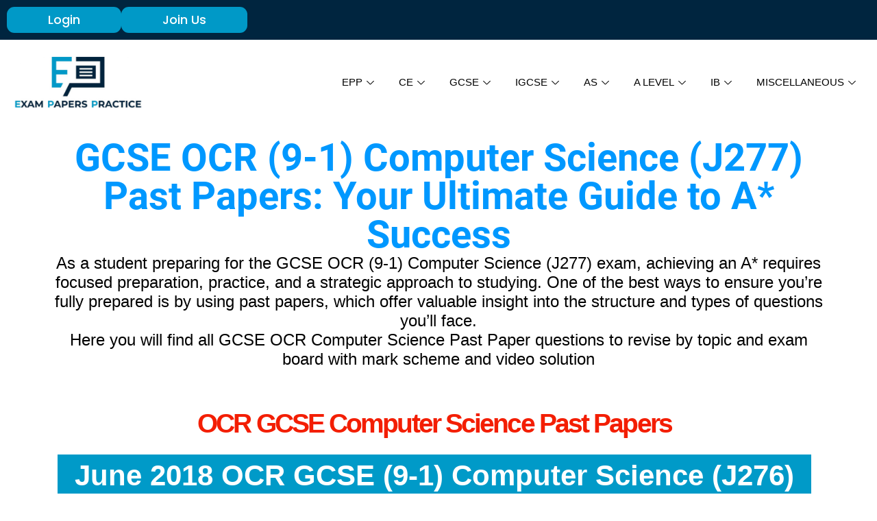

--- FILE ---
content_type: text/html; charset=UTF-8
request_url: https://www.exampaperspractice.co.uk/gcse-ocr-computer-science-past-papers/
body_size: 90297
content:
<!DOCTYPE html>
<html dir="ltr" lang="en-US" prefix="og: https://ogp.me/ns#">
<head>
	<meta charset="UTF-8">
	<meta name="viewport" content="width=device-width, initial-scale=1.0, viewport-fit=cover" />		<title>GCSE OCR (9-1) Computer Science Past Papers | J277</title>
<script type="text/javascript">
/* <![CDATA[ */
var theplus_ajax_url = "https://www.exampaperspractice.co.uk/wp-admin/admin-ajax.php";
		var theplus_ajax_post_url = "https://www.exampaperspractice.co.uk/wp-admin/admin-post.php";
		var theplus_nonce = "721c35824d";
/* ]]> */
</script>

		<!-- All in One SEO 4.9.3 - aioseo.com -->
	<meta name="description" content="Access past papers for GCSE OCR (9-1) Computer Science (J277) to help you prepare for your exams with ease." />
	<meta name="robots" content="max-image-preview:large" />
	<link rel="canonical" href="https://www.exampaperspractice.co.uk/gcse-ocr-computer-science-past-papers/" />
	<meta name="generator" content="All in One SEO (AIOSEO) 4.9.3" />
		<meta property="og:locale" content="en_US" />
		<meta property="og:site_name" content="Exam Papers Practice For GCSE, IGCSE, AS, A Level and IB - Online Exam Papers Practice, Past Papers and Topic Questions For Every Qualification and Subject Free For GCSE, IGCSE, A Level, IB and University Students ExamPapersPractice Free GCSE, IGCSE, IB, A Level and Degree Level Exam Papers" />
		<meta property="og:type" content="article" />
		<meta property="og:title" content="GCSE OCR (9-1) Computer Science Past Papers | J277" />
		<meta property="og:description" content="Access past papers for GCSE OCR (9-1) Computer Science (J277) to help you prepare for your exams with ease." />
		<meta property="og:url" content="https://www.exampaperspractice.co.uk/gcse-ocr-computer-science-past-papers/" />
		<meta property="og:image" content="https://www.exampaperspractice.co.uk/wp-content/uploads/EPP_logo_main-scaled_2_1031x415.jpg" />
		<meta property="og:image:secure_url" content="https://www.exampaperspractice.co.uk/wp-content/uploads/EPP_logo_main-scaled_2_1031x415.jpg" />
		<meta property="article:published_time" content="2021-06-15T14:05:53+00:00" />
		<meta property="article:modified_time" content="2025-04-01T11:13:02+00:00" />
		<meta name="twitter:card" content="summary_large_image" />
		<meta name="twitter:title" content="GCSE OCR (9-1) Computer Science Past Papers | J277" />
		<meta name="twitter:description" content="Access past papers for GCSE OCR (9-1) Computer Science (J277) to help you prepare for your exams with ease." />
		<meta name="twitter:image" content="https://www.exampaperspractice.co.uk/wp-content/uploads/EPP_logo_main-scaled_2_1031x415.jpg" />
		<script type="application/ld+json" class="aioseo-schema">
			{"@context":"https:\/\/schema.org","@graph":[{"@type":"BreadcrumbList","@id":"https:\/\/www.exampaperspractice.co.uk\/gcse-ocr-computer-science-past-papers\/#breadcrumblist","itemListElement":[{"@type":"ListItem","@id":"https:\/\/www.exampaperspractice.co.uk#listItem","position":1,"name":"Home","item":"https:\/\/www.exampaperspractice.co.uk","nextItem":{"@type":"ListItem","@id":"https:\/\/www.exampaperspractice.co.uk\/gcse-ocr-computer-science-past-papers\/#listItem","name":"GCSE OCR (9-1) Computer Science Past Papers | J277"}},{"@type":"ListItem","@id":"https:\/\/www.exampaperspractice.co.uk\/gcse-ocr-computer-science-past-papers\/#listItem","position":2,"name":"GCSE OCR (9-1) Computer Science Past Papers | J277","previousItem":{"@type":"ListItem","@id":"https:\/\/www.exampaperspractice.co.uk#listItem","name":"Home"}}]},{"@type":"Organization","@id":"https:\/\/www.exampaperspractice.co.uk\/#organization","name":"Exam Papers Practice For GCSE, IGCSE, AS, A Level and IB","description":"Online Exam Papers Practice, Past Papers and Topic Questions For Every Qualification and Subject Free For GCSE, IGCSE, A Level, IB and University Students ExamPapersPractice Free GCSE, IGCSE, IB, A Level and Degree Level Exam Papers","url":"https:\/\/www.exampaperspractice.co.uk\/","logo":{"@type":"ImageObject","url":"https:\/\/www.exampaperspractice.co.uk\/wp-content\/uploads\/EPP_logo_main-scaled_2_1031x415.jpg","@id":"https:\/\/www.exampaperspractice.co.uk\/gcse-ocr-computer-science-past-papers\/#organizationLogo","width":1031,"height":415},"image":{"@id":"https:\/\/www.exampaperspractice.co.uk\/gcse-ocr-computer-science-past-papers\/#organizationLogo"}},{"@type":"WebPage","@id":"https:\/\/www.exampaperspractice.co.uk\/gcse-ocr-computer-science-past-papers\/#webpage","url":"https:\/\/www.exampaperspractice.co.uk\/gcse-ocr-computer-science-past-papers\/","name":"GCSE OCR (9-1) Computer Science Past Papers | J277","description":"Access past papers for GCSE OCR (9-1) Computer Science (J277) to help you prepare for your exams with ease.","inLanguage":"en-US","isPartOf":{"@id":"https:\/\/www.exampaperspractice.co.uk\/#website"},"breadcrumb":{"@id":"https:\/\/www.exampaperspractice.co.uk\/gcse-ocr-computer-science-past-papers\/#breadcrumblist"},"datePublished":"2021-06-15T14:05:53+00:00","dateModified":"2025-04-01T11:13:02+00:00"},{"@type":"WebSite","@id":"https:\/\/www.exampaperspractice.co.uk\/#website","url":"https:\/\/www.exampaperspractice.co.uk\/","name":"Exam Papers Practice For GCSE, IGCSE, AS, A Level and IB","description":"Online Exam Papers Practice, Past Papers and Topic Questions For Every Qualification and Subject Free For GCSE, IGCSE, A Level, IB and University Students ExamPapersPractice Free GCSE, IGCSE, IB, A Level and Degree Level Exam Papers","inLanguage":"en-US","publisher":{"@id":"https:\/\/www.exampaperspractice.co.uk\/#organization"}}]}
		</script>
		<!-- All in One SEO -->

<link href='https://fonts.gstatic.com' crossorigin rel='preconnect' />
<link rel="alternate" type="application/rss+xml" title="Exam Papers Practice For GCSE, IGCSE, AS, A Level and IB &raquo; Feed" href="https://www.exampaperspractice.co.uk/feed/" />
<link rel="alternate" type="application/rss+xml" title="Exam Papers Practice For GCSE, IGCSE, AS, A Level and IB &raquo; Comments Feed" href="https://www.exampaperspractice.co.uk/comments/feed/" />
		<style id="content-control-block-styles">
			@media (max-width: 640px) {
	.cc-hide-on-mobile {
		display: none !important;
	}
}
@media (min-width: 641px) and (max-width: 920px) {
	.cc-hide-on-tablet {
		display: none !important;
	}
}
@media (min-width: 921px) and (max-width: 1440px) {
	.cc-hide-on-desktop {
		display: none !important;
	}
}		</style>
		<style id='wp-img-auto-sizes-contain-inline-css' type='text/css'>
img:is([sizes=auto i],[sizes^="auto," i]){contain-intrinsic-size:3000px 1500px}
/*# sourceURL=wp-img-auto-sizes-contain-inline-css */
</style>
<link rel='stylesheet' id='quiz-maker-admin-css' href='https://www.exampaperspractice.co.uk/wp-content/plugins/quiz-maker/admin/css/admin.css?ver=8.7.7' type='text/css' media='all' />
<link rel='stylesheet' id='embedpress-css-css' href='https://www.exampaperspractice.co.uk/wp-content/plugins/embedpress/assets/css/embedpress.css?ver=1767671123' type='text/css' media='all' />
<link rel='stylesheet' id='embedpress-blocks-style-css' href='https://www.exampaperspractice.co.uk/wp-content/plugins/embedpress/assets/css/blocks.build.css?ver=1767671123' type='text/css' media='all' />
<link rel='stylesheet' id='embedpress-lazy-load-css-css' href='https://www.exampaperspractice.co.uk/wp-content/plugins/embedpress/assets/css/lazy-load.css?ver=1767671123' type='text/css' media='all' />
<style id='wp-emoji-styles-inline-css' type='text/css'>

	img.wp-smiley, img.emoji {
		display: inline !important;
		border: none !important;
		box-shadow: none !important;
		height: 1em !important;
		width: 1em !important;
		margin: 0 0.07em !important;
		vertical-align: -0.1em !important;
		background: none !important;
		padding: 0 !important;
	}
/*# sourceURL=wp-emoji-styles-inline-css */
</style>
<style id='classic-theme-styles-inline-css' type='text/css'>
/*! This file is auto-generated */
.wp-block-button__link{color:#fff;background-color:#32373c;border-radius:9999px;box-shadow:none;text-decoration:none;padding:calc(.667em + 2px) calc(1.333em + 2px);font-size:1.125em}.wp-block-file__button{background:#32373c;color:#fff;text-decoration:none}
/*# sourceURL=/wp-includes/css/classic-themes.min.css */
</style>
<link rel='stylesheet' id='aioseo/css/src/vue/standalone/blocks/table-of-contents/global.scss-css' href='https://www.exampaperspractice.co.uk/wp-content/plugins/all-in-one-seo-pack/dist/Lite/assets/css/table-of-contents/global.e90f6d47.css?ver=4.9.3' type='text/css' media='all' />
<style id='qsm-quiz-style-inline-css' type='text/css'>


/*# sourceURL=https://www.exampaperspractice.co.uk/wp-content/plugins/quiz-master-next/blocks/build/style-index.css */
</style>
<style id='pdfemb-pdf-embedder-viewer-style-inline-css' type='text/css'>
.wp-block-pdfemb-pdf-embedder-viewer{max-width:none}

/*# sourceURL=https://www.exampaperspractice.co.uk/wp-content/plugins/pdf-embedder/block/build/style-index.css */
</style>
<style id='filebird-block-filebird-gallery-style-inline-css' type='text/css'>
ul.filebird-block-filebird-gallery{margin:auto!important;padding:0!important;width:100%}ul.filebird-block-filebird-gallery.layout-grid{display:grid;grid-gap:20px;align-items:stretch;grid-template-columns:repeat(var(--columns),1fr);justify-items:stretch}ul.filebird-block-filebird-gallery.layout-grid li img{border:1px solid #ccc;box-shadow:2px 2px 6px 0 rgba(0,0,0,.3);height:100%;max-width:100%;-o-object-fit:cover;object-fit:cover;width:100%}ul.filebird-block-filebird-gallery.layout-masonry{-moz-column-count:var(--columns);-moz-column-gap:var(--space);column-gap:var(--space);-moz-column-width:var(--min-width);columns:var(--min-width) var(--columns);display:block;overflow:auto}ul.filebird-block-filebird-gallery.layout-masonry li{margin-bottom:var(--space)}ul.filebird-block-filebird-gallery li{list-style:none}ul.filebird-block-filebird-gallery li figure{height:100%;margin:0;padding:0;position:relative;width:100%}ul.filebird-block-filebird-gallery li figure figcaption{background:linear-gradient(0deg,rgba(0,0,0,.7),rgba(0,0,0,.3) 70%,transparent);bottom:0;box-sizing:border-box;color:#fff;font-size:.8em;margin:0;max-height:100%;overflow:auto;padding:3em .77em .7em;position:absolute;text-align:center;width:100%;z-index:2}ul.filebird-block-filebird-gallery li figure figcaption a{color:inherit}

/*# sourceURL=https://www.exampaperspractice.co.uk/wp-content/plugins/filebird/blocks/filebird-gallery/build/style-index.css */
</style>
<link rel='stylesheet' id='content-control-block-styles-css' href='https://www.exampaperspractice.co.uk/wp-content/plugins/content-control/dist/style-block-editor.css?ver=2.6.5' type='text/css' media='all' />
<style id='global-styles-inline-css' type='text/css'>
:root{--wp--preset--aspect-ratio--square: 1;--wp--preset--aspect-ratio--4-3: 4/3;--wp--preset--aspect-ratio--3-4: 3/4;--wp--preset--aspect-ratio--3-2: 3/2;--wp--preset--aspect-ratio--2-3: 2/3;--wp--preset--aspect-ratio--16-9: 16/9;--wp--preset--aspect-ratio--9-16: 9/16;--wp--preset--color--black: #000000;--wp--preset--color--cyan-bluish-gray: #abb8c3;--wp--preset--color--white: #ffffff;--wp--preset--color--pale-pink: #f78da7;--wp--preset--color--vivid-red: #cf2e2e;--wp--preset--color--luminous-vivid-orange: #ff6900;--wp--preset--color--luminous-vivid-amber: #fcb900;--wp--preset--color--light-green-cyan: #7bdcb5;--wp--preset--color--vivid-green-cyan: #00d084;--wp--preset--color--pale-cyan-blue: #8ed1fc;--wp--preset--color--vivid-cyan-blue: #0693e3;--wp--preset--color--vivid-purple: #9b51e0;--wp--preset--gradient--vivid-cyan-blue-to-vivid-purple: linear-gradient(135deg,rgb(6,147,227) 0%,rgb(155,81,224) 100%);--wp--preset--gradient--light-green-cyan-to-vivid-green-cyan: linear-gradient(135deg,rgb(122,220,180) 0%,rgb(0,208,130) 100%);--wp--preset--gradient--luminous-vivid-amber-to-luminous-vivid-orange: linear-gradient(135deg,rgb(252,185,0) 0%,rgb(255,105,0) 100%);--wp--preset--gradient--luminous-vivid-orange-to-vivid-red: linear-gradient(135deg,rgb(255,105,0) 0%,rgb(207,46,46) 100%);--wp--preset--gradient--very-light-gray-to-cyan-bluish-gray: linear-gradient(135deg,rgb(238,238,238) 0%,rgb(169,184,195) 100%);--wp--preset--gradient--cool-to-warm-spectrum: linear-gradient(135deg,rgb(74,234,220) 0%,rgb(151,120,209) 20%,rgb(207,42,186) 40%,rgb(238,44,130) 60%,rgb(251,105,98) 80%,rgb(254,248,76) 100%);--wp--preset--gradient--blush-light-purple: linear-gradient(135deg,rgb(255,206,236) 0%,rgb(152,150,240) 100%);--wp--preset--gradient--blush-bordeaux: linear-gradient(135deg,rgb(254,205,165) 0%,rgb(254,45,45) 50%,rgb(107,0,62) 100%);--wp--preset--gradient--luminous-dusk: linear-gradient(135deg,rgb(255,203,112) 0%,rgb(199,81,192) 50%,rgb(65,88,208) 100%);--wp--preset--gradient--pale-ocean: linear-gradient(135deg,rgb(255,245,203) 0%,rgb(182,227,212) 50%,rgb(51,167,181) 100%);--wp--preset--gradient--electric-grass: linear-gradient(135deg,rgb(202,248,128) 0%,rgb(113,206,126) 100%);--wp--preset--gradient--midnight: linear-gradient(135deg,rgb(2,3,129) 0%,rgb(40,116,252) 100%);--wp--preset--font-size--small: 12px;--wp--preset--font-size--medium: 20px;--wp--preset--font-size--large: 36px;--wp--preset--font-size--x-large: 42px;--wp--preset--font-size--regular: 16px;--wp--preset--font-size--larger: 36px;--wp--preset--font-size--huge: 48px;--wp--preset--spacing--20: 0.44rem;--wp--preset--spacing--30: 0.67rem;--wp--preset--spacing--40: 1rem;--wp--preset--spacing--50: 1.5rem;--wp--preset--spacing--60: 2.25rem;--wp--preset--spacing--70: 3.38rem;--wp--preset--spacing--80: 5.06rem;--wp--preset--shadow--natural: 6px 6px 9px rgba(0, 0, 0, 0.2);--wp--preset--shadow--deep: 12px 12px 50px rgba(0, 0, 0, 0.4);--wp--preset--shadow--sharp: 6px 6px 0px rgba(0, 0, 0, 0.2);--wp--preset--shadow--outlined: 6px 6px 0px -3px rgb(255, 255, 255), 6px 6px rgb(0, 0, 0);--wp--preset--shadow--crisp: 6px 6px 0px rgb(0, 0, 0);}:where(.is-layout-flex){gap: 0.5em;}:where(.is-layout-grid){gap: 0.5em;}body .is-layout-flex{display: flex;}.is-layout-flex{flex-wrap: wrap;align-items: center;}.is-layout-flex > :is(*, div){margin: 0;}body .is-layout-grid{display: grid;}.is-layout-grid > :is(*, div){margin: 0;}:where(.wp-block-columns.is-layout-flex){gap: 2em;}:where(.wp-block-columns.is-layout-grid){gap: 2em;}:where(.wp-block-post-template.is-layout-flex){gap: 1.25em;}:where(.wp-block-post-template.is-layout-grid){gap: 1.25em;}.has-black-color{color: var(--wp--preset--color--black) !important;}.has-cyan-bluish-gray-color{color: var(--wp--preset--color--cyan-bluish-gray) !important;}.has-white-color{color: var(--wp--preset--color--white) !important;}.has-pale-pink-color{color: var(--wp--preset--color--pale-pink) !important;}.has-vivid-red-color{color: var(--wp--preset--color--vivid-red) !important;}.has-luminous-vivid-orange-color{color: var(--wp--preset--color--luminous-vivid-orange) !important;}.has-luminous-vivid-amber-color{color: var(--wp--preset--color--luminous-vivid-amber) !important;}.has-light-green-cyan-color{color: var(--wp--preset--color--light-green-cyan) !important;}.has-vivid-green-cyan-color{color: var(--wp--preset--color--vivid-green-cyan) !important;}.has-pale-cyan-blue-color{color: var(--wp--preset--color--pale-cyan-blue) !important;}.has-vivid-cyan-blue-color{color: var(--wp--preset--color--vivid-cyan-blue) !important;}.has-vivid-purple-color{color: var(--wp--preset--color--vivid-purple) !important;}.has-black-background-color{background-color: var(--wp--preset--color--black) !important;}.has-cyan-bluish-gray-background-color{background-color: var(--wp--preset--color--cyan-bluish-gray) !important;}.has-white-background-color{background-color: var(--wp--preset--color--white) !important;}.has-pale-pink-background-color{background-color: var(--wp--preset--color--pale-pink) !important;}.has-vivid-red-background-color{background-color: var(--wp--preset--color--vivid-red) !important;}.has-luminous-vivid-orange-background-color{background-color: var(--wp--preset--color--luminous-vivid-orange) !important;}.has-luminous-vivid-amber-background-color{background-color: var(--wp--preset--color--luminous-vivid-amber) !important;}.has-light-green-cyan-background-color{background-color: var(--wp--preset--color--light-green-cyan) !important;}.has-vivid-green-cyan-background-color{background-color: var(--wp--preset--color--vivid-green-cyan) !important;}.has-pale-cyan-blue-background-color{background-color: var(--wp--preset--color--pale-cyan-blue) !important;}.has-vivid-cyan-blue-background-color{background-color: var(--wp--preset--color--vivid-cyan-blue) !important;}.has-vivid-purple-background-color{background-color: var(--wp--preset--color--vivid-purple) !important;}.has-black-border-color{border-color: var(--wp--preset--color--black) !important;}.has-cyan-bluish-gray-border-color{border-color: var(--wp--preset--color--cyan-bluish-gray) !important;}.has-white-border-color{border-color: var(--wp--preset--color--white) !important;}.has-pale-pink-border-color{border-color: var(--wp--preset--color--pale-pink) !important;}.has-vivid-red-border-color{border-color: var(--wp--preset--color--vivid-red) !important;}.has-luminous-vivid-orange-border-color{border-color: var(--wp--preset--color--luminous-vivid-orange) !important;}.has-luminous-vivid-amber-border-color{border-color: var(--wp--preset--color--luminous-vivid-amber) !important;}.has-light-green-cyan-border-color{border-color: var(--wp--preset--color--light-green-cyan) !important;}.has-vivid-green-cyan-border-color{border-color: var(--wp--preset--color--vivid-green-cyan) !important;}.has-pale-cyan-blue-border-color{border-color: var(--wp--preset--color--pale-cyan-blue) !important;}.has-vivid-cyan-blue-border-color{border-color: var(--wp--preset--color--vivid-cyan-blue) !important;}.has-vivid-purple-border-color{border-color: var(--wp--preset--color--vivid-purple) !important;}.has-vivid-cyan-blue-to-vivid-purple-gradient-background{background: var(--wp--preset--gradient--vivid-cyan-blue-to-vivid-purple) !important;}.has-light-green-cyan-to-vivid-green-cyan-gradient-background{background: var(--wp--preset--gradient--light-green-cyan-to-vivid-green-cyan) !important;}.has-luminous-vivid-amber-to-luminous-vivid-orange-gradient-background{background: var(--wp--preset--gradient--luminous-vivid-amber-to-luminous-vivid-orange) !important;}.has-luminous-vivid-orange-to-vivid-red-gradient-background{background: var(--wp--preset--gradient--luminous-vivid-orange-to-vivid-red) !important;}.has-very-light-gray-to-cyan-bluish-gray-gradient-background{background: var(--wp--preset--gradient--very-light-gray-to-cyan-bluish-gray) !important;}.has-cool-to-warm-spectrum-gradient-background{background: var(--wp--preset--gradient--cool-to-warm-spectrum) !important;}.has-blush-light-purple-gradient-background{background: var(--wp--preset--gradient--blush-light-purple) !important;}.has-blush-bordeaux-gradient-background{background: var(--wp--preset--gradient--blush-bordeaux) !important;}.has-luminous-dusk-gradient-background{background: var(--wp--preset--gradient--luminous-dusk) !important;}.has-pale-ocean-gradient-background{background: var(--wp--preset--gradient--pale-ocean) !important;}.has-electric-grass-gradient-background{background: var(--wp--preset--gradient--electric-grass) !important;}.has-midnight-gradient-background{background: var(--wp--preset--gradient--midnight) !important;}.has-small-font-size{font-size: var(--wp--preset--font-size--small) !important;}.has-medium-font-size{font-size: var(--wp--preset--font-size--medium) !important;}.has-large-font-size{font-size: var(--wp--preset--font-size--large) !important;}.has-x-large-font-size{font-size: var(--wp--preset--font-size--x-large) !important;}
:where(.wp-block-post-template.is-layout-flex){gap: 1.25em;}:where(.wp-block-post-template.is-layout-grid){gap: 1.25em;}
:where(.wp-block-term-template.is-layout-flex){gap: 1.25em;}:where(.wp-block-term-template.is-layout-grid){gap: 1.25em;}
:where(.wp-block-columns.is-layout-flex){gap: 2em;}:where(.wp-block-columns.is-layout-grid){gap: 2em;}
:root :where(.wp-block-pullquote){font-size: 1.5em;line-height: 1.6;}
/*# sourceURL=global-styles-inline-css */
</style>
<link rel='stylesheet' id='osom-ml-style-css' href='https://www.exampaperspractice.co.uk/wp-content/plugins/osom-modal-login//assets/css/osom-modal-login.css?ver=all' type='text/css' media='all' />
<link rel='stylesheet' id='dashicons-css' href='https://www.exampaperspractice.co.uk/wp-includes/css/dashicons.min.css?ver=6.9' type='text/css' media='all' />
<link rel='stylesheet' id='quiz-maker-css' href='https://www.exampaperspractice.co.uk/wp-content/plugins/quiz-maker/public/css/quiz-maker-public.css?ver=8.7.7' type='text/css' media='all' />
<link rel='stylesheet' id='widgetopts-styles-css' href='https://www.exampaperspractice.co.uk/wp-content/plugins/widget-options/assets/css/widget-options.css?ver=4.1.3' type='text/css' media='all' />
<link rel='stylesheet' id='woocommerce-layout-css' href='https://www.exampaperspractice.co.uk/wp-content/plugins/woocommerce/assets/css/woocommerce-layout.css?ver=10.4.3' type='text/css' media='all' />
<link rel='stylesheet' id='woocommerce-smallscreen-css' href='https://www.exampaperspractice.co.uk/wp-content/plugins/woocommerce/assets/css/woocommerce-smallscreen.css?ver=10.4.3' type='text/css' media='only screen and (max-width: 768px)' />
<link rel='stylesheet' id='woocommerce-general-css' href='https://www.exampaperspractice.co.uk/wp-content/plugins/woocommerce/assets/css/woocommerce.css?ver=10.4.3' type='text/css' media='all' />
<style id='woocommerce-inline-inline-css' type='text/css'>
.woocommerce form .form-row .required { visibility: visible; }
/*# sourceURL=woocommerce-inline-inline-css */
</style>
<link rel='stylesheet' id='plus-icons-mind-css-css' href='//www.exampaperspractice.co.uk/wp-content/plugins/theplus_elementor_addon/assets/css/extra/iconsmind.min.css?ver=6.4.3' type='text/css' media='all' />
<link rel='stylesheet' id='shopall-fonts-css' href='https://www.exampaperspractice.co.uk/wp-content/fonts/48159d8adea5127b7ba0020e41197ac6.css?ver=1.0' type='text/css' media='all' />
<link rel='stylesheet' id='font-awesome-css' href='https://www.exampaperspractice.co.uk/wp-content/plugins/elementor/assets/lib/font-awesome/css/font-awesome.min.css?ver=4.7.0' type='text/css' media='all' />
<link rel='stylesheet' id='slick-css' href='https://www.exampaperspractice.co.uk/wp-content/themes/shopall/assets/css/slick.min.css?ver=6.9' type='text/css' media='all' />
<link rel='stylesheet' id='slick-theme-css' href='https://www.exampaperspractice.co.uk/wp-content/themes/shopall/assets/css/slick-theme.min.css?ver=6.9' type='text/css' media='all' />
<link rel='stylesheet' id='shopall-blocks-css' href='https://www.exampaperspractice.co.uk/wp-content/themes/shopall/assets/css/blocks.min.css?ver=6.9' type='text/css' media='all' />
<link rel='stylesheet' id='shopall-style-css' href='https://www.exampaperspractice.co.uk/wp-content/themes/shopall/style.css?ver=6.9' type='text/css' media='all' />
<style id='shopall-style-inline-css' type='text/css'>

			.site-title a {
				color: #009ac8;
			}
			.site-description {
				color: #02243c;
			}.trail-items li:not(:last-child):after {
			    content: "/";
			    padding: 0 5px;
			}
/*# sourceURL=shopall-style-inline-css */
</style>
<link rel='stylesheet' id='theplus-plus-extra-adv-css' href='//www.exampaperspractice.co.uk/wp-content/plugins/the-plus-addons-for-elementor-page-builder/assets/css/main/plus-extra-adv/plus-extra-adv.min.css?ver=6.4.3' type='text/css' media='all' />
<link rel='stylesheet' id='theplus-plus-site-logo-css' href='//www.exampaperspractice.co.uk/wp-content/plugins/theplus_elementor_addon/assets/css/main/site-logo/plus-site-logo.css?ver=6.4.3' type='text/css' media='all' />
<link rel='stylesheet' id='theplus-plus-alignmnet-css' href='//www.exampaperspractice.co.uk/wp-content/plugins/the-plus-addons-for-elementor-page-builder/assets/css/main/plus-extra-adv/plus-alignmnet.css?ver=6.4.3' type='text/css' media='all' />
<link rel='stylesheet' id='theplus-tp-lazy_load-css' href='//www.exampaperspractice.co.uk/wp-content/plugins/theplus_elementor_addon/assets/css/main/lazy_load/tp-lazy_load.css?ver=6.4.3' type='text/css' media='all' />
<link rel='stylesheet' id='theplus-plus-image-factory-css' href='//www.exampaperspractice.co.uk/wp-content/plugins/theplus_elementor_addon/assets/css/main/image-factory/plus-image-factory.min.css?ver=6.4.3' type='text/css' media='all' />
<link rel='stylesheet' id='elementor-frontend-css' href='https://www.exampaperspractice.co.uk/wp-content/plugins/elementor/assets/css/frontend.min.css?ver=3.34.1' type='text/css' media='all' />
<style id='elementor-frontend-inline-css' type='text/css'>
.elementor-kit-7{--e-global-color-primary:#6EC1E4;--e-global-color-secondary:#54595F;--e-global-color-text:#7A7A7A;--e-global-color-accent:#61CE70;--e-global-color-efd564e:#00253F;--e-global-color-ccd2aef:#0099C7;--e-global-color-c3f6e53:#D429D5;--e-global-color-25ed030:#240404;--e-global-color-db863b2:#FFFFFF;--e-global-color-281cc13:#07253D;--e-global-color-bd9652d:#07253D;--e-global-color-b0bbd97:#0199C8;--e-global-color-dc68172:#292929;--e-global-typography-primary-font-family:"Muli";--e-global-typography-primary-font-weight:600;--e-global-typography-secondary-font-family:"Muli";--e-global-typography-secondary-font-weight:400;--e-global-typography-text-font-family:"Muli";--e-global-typography-text-font-weight:400;--e-global-typography-accent-font-family:"Muli";--e-global-typography-accent-font-weight:500;background-color:#838383;color:#666666;font-family:"Muli", Sans-serif;font-size:16px;font-weight:500;}.elementor-kit-7 e-page-transition{background-color:#FFBC7D;}.elementor-kit-7 a{color:#666666;font-family:"Muli", Sans-serif;font-weight:500;}.elementor-kit-7 a:hover{color:#02243C;font-family:"Muli", Sans-serif;font-weight:500;}.elementor-section.elementor-section-boxed > .elementor-container{max-width:1140px;}.e-con{--container-max-width:1140px;}.elementor-widget:not(:last-child){margin-block-end:20px;}.elementor-element{--widgets-spacing:20px 20px;--widgets-spacing-row:20px;--widgets-spacing-column:20px;}{}h1.entry-title{display:var(--page-title-display);}@media(max-width:1024px){.elementor-section.elementor-section-boxed > .elementor-container{max-width:1024px;}.e-con{--container-max-width:1024px;}}@media(max-width:767px){.elementor-section.elementor-section-boxed > .elementor-container{max-width:767px;}.e-con{--container-max-width:767px;}}
.elementor-13825 .elementor-element.elementor-element-c4c6751{--display:flex;--flex-direction:column;--container-widget-width:100%;--container-widget-height:initial;--container-widget-flex-grow:0;--container-widget-align-self:initial;--flex-wrap-mobile:wrap;--margin-top:0%;--margin-bottom:0%;--margin-left:0%;--margin-right:0%;}.elementor-13825 .elementor-element.elementor-element-c04699d{text-align:center;}.elementor-13825 .elementor-element.elementor-element-c04699d .elementor-heading-title{font-size:56px;font-weight:700;color:#0098FF;}.elementor-13825 .elementor-element.elementor-element-1c78ac06{text-align:center;font-size:24px;font-style:normal;color:#000000;}.elementor-13825 .elementor-element.elementor-element-2e9e2b2e{text-align:center;font-size:24px;font-style:normal;color:#000000;}.elementor-13825 .elementor-element.elementor-element-5366837a{--spacer-size:25px;}.elementor-13825 .elementor-element.elementor-element-37ecc29 > .elementor-element-populated{margin:10px 10px 10px 10px;--e-column-margin-right:10px;--e-column-margin-left:10px;}.elementor-13825 .elementor-element.elementor-element-836468f{text-align:center;}.elementor-13825 .elementor-element.elementor-element-836468f .elementor-heading-title{font-family:"Muli", Sans-serif;font-size:39px;font-weight:600;line-height:1.3em;letter-spacing:-2.9px;color:#F31E02;}.elementor-13825 .elementor-element.elementor-element-e4a208a > .elementor-widget-container{background-color:#009AC8;padding:10px 10px 10px 10px;}.elementor-13825 .elementor-element.elementor-element-e4a208a{text-align:center;}.elementor-13825 .elementor-element.elementor-element-e4a208a .elementor-heading-title{font-family:"Muli", Sans-serif;font-weight:600;color:#FFFFFF;}.elementor-13825 .elementor-element.elementor-element-a3e10b7{text-align:center;}.elementor-13825 .elementor-element.elementor-element-a3e10b7 .elementor-heading-title{font-family:"Muli", Sans-serif;font-size:22px;font-weight:600;color:#FB04D5;}.elementor-13825 .elementor-element.elementor-element-394d3e0 .elementor-heading-title{font-size:18px;}.elementor-13825 .elementor-element.elementor-element-a58a411 .elementor-heading-title{font-size:18px;}.elementor-13825 .elementor-element.elementor-element-6876a9c .elementor-icon-list-icon i{color:#FA8104;transition:color 0.3s;}.elementor-13825 .elementor-element.elementor-element-6876a9c .elementor-icon-list-icon svg{fill:#FA8104;transition:fill 0.3s;}.elementor-13825 .elementor-element.elementor-element-6876a9c{--e-icon-list-icon-size:22px;--icon-vertical-offset:0px;}.elementor-13825 .elementor-element.elementor-element-6876a9c .elementor-icon-list-icon{padding-inline-end:27px;}.elementor-13825 .elementor-element.elementor-element-6876a9c .elementor-icon-list-item > .elementor-icon-list-text, .elementor-13825 .elementor-element.elementor-element-6876a9c .elementor-icon-list-item > a{font-family:"Muli", Sans-serif;font-size:22px;font-weight:400;}.elementor-13825 .elementor-element.elementor-element-6876a9c .elementor-icon-list-text{color:#FA8104;transition:color 0.3s;}.elementor-13825 .elementor-element.elementor-element-88a3cf9 .elementor-heading-title{font-size:18px;}.elementor-13825 .elementor-element.elementor-element-9ed16f0 .elementor-heading-title{font-size:18px;}.elementor-13825 .elementor-element.elementor-element-991bb91 .elementor-icon-list-icon i{color:#03F71B;transition:color 0.3s;}.elementor-13825 .elementor-element.elementor-element-991bb91 .elementor-icon-list-icon svg{fill:#03F71B;transition:fill 0.3s;}.elementor-13825 .elementor-element.elementor-element-991bb91{--e-icon-list-icon-size:22px;--icon-vertical-offset:0px;}.elementor-13825 .elementor-element.elementor-element-991bb91 .elementor-icon-list-item > .elementor-icon-list-text, .elementor-13825 .elementor-element.elementor-element-991bb91 .elementor-icon-list-item > a{font-family:"Muli", Sans-serif;font-size:22px;font-weight:400;}.elementor-13825 .elementor-element.elementor-element-991bb91 .elementor-icon-list-text{color:#13FF2A;transition:color 0.3s;}.elementor-13825 .elementor-element.elementor-element-d66ced9 > .elementor-widget-container{background-color:#009AC8;padding:10px 10px 10px 10px;}.elementor-13825 .elementor-element.elementor-element-d66ced9{text-align:center;}.elementor-13825 .elementor-element.elementor-element-d66ced9 .elementor-heading-title{font-family:"Muli", Sans-serif;font-weight:600;color:#FFFFFF;}.elementor-13825 .elementor-element.elementor-element-6f4e643{text-align:center;}.elementor-13825 .elementor-element.elementor-element-6f4e643 .elementor-heading-title{font-family:"Muli", Sans-serif;font-size:22px;font-weight:600;color:#FB04D5;}.elementor-13825 .elementor-element.elementor-element-2752bf6 .elementor-heading-title{font-size:18px;}.elementor-13825 .elementor-element.elementor-element-04dbe41 .elementor-heading-title{font-size:18px;}.elementor-13825 .elementor-element.elementor-element-e464248 .elementor-icon-list-icon i{color:#FA8104;transition:color 0.3s;}.elementor-13825 .elementor-element.elementor-element-e464248 .elementor-icon-list-icon svg{fill:#FA8104;transition:fill 0.3s;}.elementor-13825 .elementor-element.elementor-element-e464248{--e-icon-list-icon-size:22px;--icon-vertical-offset:0px;}.elementor-13825 .elementor-element.elementor-element-e464248 .elementor-icon-list-icon{padding-inline-end:27px;}.elementor-13825 .elementor-element.elementor-element-e464248 .elementor-icon-list-item > .elementor-icon-list-text, .elementor-13825 .elementor-element.elementor-element-e464248 .elementor-icon-list-item > a{font-family:"Muli", Sans-serif;font-size:22px;font-weight:400;}.elementor-13825 .elementor-element.elementor-element-e464248 .elementor-icon-list-text{color:#FA8104;transition:color 0.3s;}.elementor-13825 .elementor-element.elementor-element-02b573a .elementor-heading-title{font-size:18px;}.elementor-13825 .elementor-element.elementor-element-896f88b .elementor-heading-title{font-size:18px;}.elementor-13825 .elementor-element.elementor-element-29d87cc .elementor-icon-list-icon i{color:#03F71B;transition:color 0.3s;}.elementor-13825 .elementor-element.elementor-element-29d87cc .elementor-icon-list-icon svg{fill:#03F71B;transition:fill 0.3s;}.elementor-13825 .elementor-element.elementor-element-29d87cc{--e-icon-list-icon-size:22px;--icon-vertical-offset:0px;}.elementor-13825 .elementor-element.elementor-element-29d87cc .elementor-icon-list-item > .elementor-icon-list-text, .elementor-13825 .elementor-element.elementor-element-29d87cc .elementor-icon-list-item > a{font-family:"Muli", Sans-serif;font-size:22px;font-weight:400;}.elementor-13825 .elementor-element.elementor-element-29d87cc .elementor-icon-list-text{color:#13FF2A;transition:color 0.3s;}.elementor-13825 .elementor-element.elementor-element-60c2454 > .elementor-widget-container{background-color:#009AC8;padding:10px 10px 10px 10px;}.elementor-13825 .elementor-element.elementor-element-60c2454{text-align:center;}.elementor-13825 .elementor-element.elementor-element-60c2454 .elementor-heading-title{font-family:"Muli", Sans-serif;font-weight:600;color:#FFFFFF;}.elementor-13825 .elementor-element.elementor-element-b187743{text-align:center;}.elementor-13825 .elementor-element.elementor-element-b187743 .elementor-heading-title{font-family:"Muli", Sans-serif;font-size:22px;font-weight:600;color:#FB04D5;}.elementor-13825 .elementor-element.elementor-element-00f06fe .elementor-heading-title{font-size:18px;}.elementor-13825 .elementor-element.elementor-element-b860891 .elementor-icon-list-icon i{color:#FA8104;transition:color 0.3s;}.elementor-13825 .elementor-element.elementor-element-b860891 .elementor-icon-list-icon svg{fill:#FA8104;transition:fill 0.3s;}.elementor-13825 .elementor-element.elementor-element-b860891{--e-icon-list-icon-size:22px;--icon-vertical-offset:0px;}.elementor-13825 .elementor-element.elementor-element-b860891 .elementor-icon-list-icon{padding-inline-end:27px;}.elementor-13825 .elementor-element.elementor-element-b860891 .elementor-icon-list-item > .elementor-icon-list-text, .elementor-13825 .elementor-element.elementor-element-b860891 .elementor-icon-list-item > a{font-family:"Muli", Sans-serif;font-size:22px;font-weight:400;}.elementor-13825 .elementor-element.elementor-element-b860891 .elementor-icon-list-text{color:#FA8104;transition:color 0.3s;}.elementor-13825 .elementor-element.elementor-element-e068ed8 .elementor-heading-title{font-size:18px;}.elementor-13825 .elementor-element.elementor-element-29c33de .elementor-icon-list-icon i{color:#03F71B;transition:color 0.3s;}.elementor-13825 .elementor-element.elementor-element-29c33de .elementor-icon-list-icon svg{fill:#03F71B;transition:fill 0.3s;}.elementor-13825 .elementor-element.elementor-element-29c33de{--e-icon-list-icon-size:22px;--icon-vertical-offset:0px;}.elementor-13825 .elementor-element.elementor-element-29c33de .elementor-icon-list-item > .elementor-icon-list-text, .elementor-13825 .elementor-element.elementor-element-29c33de .elementor-icon-list-item > a{font-family:"Muli", Sans-serif;font-size:22px;font-weight:400;}.elementor-13825 .elementor-element.elementor-element-29c33de .elementor-icon-list-text{color:#13FF2A;transition:color 0.3s;}.elementor-13825 .elementor-element.elementor-element-32df778 > .elementor-widget-container{background-color:#009AC8;padding:10px 10px 10px 10px;}.elementor-13825 .elementor-element.elementor-element-32df778{text-align:center;}.elementor-13825 .elementor-element.elementor-element-32df778 .elementor-heading-title{font-family:"Muli", Sans-serif;font-weight:600;color:#FFFFFF;}.elementor-13825 .elementor-element.elementor-element-1bf50c3{text-align:center;}.elementor-13825 .elementor-element.elementor-element-1bf50c3 .elementor-heading-title{font-family:"Muli", Sans-serif;font-size:22px;font-weight:600;color:#FB04D5;}.elementor-13825 .elementor-element.elementor-element-31579f4 .elementor-heading-title{font-size:18px;}.elementor-13825 .elementor-element.elementor-element-9eba316 .elementor-heading-title{font-size:18px;}.elementor-13825 .elementor-element.elementor-element-fdb9679 .elementor-icon-list-icon i{color:#FA8104;transition:color 0.3s;}.elementor-13825 .elementor-element.elementor-element-fdb9679 .elementor-icon-list-icon svg{fill:#FA8104;transition:fill 0.3s;}.elementor-13825 .elementor-element.elementor-element-fdb9679{--e-icon-list-icon-size:22px;--icon-vertical-offset:0px;}.elementor-13825 .elementor-element.elementor-element-fdb9679 .elementor-icon-list-icon{padding-inline-end:27px;}.elementor-13825 .elementor-element.elementor-element-fdb9679 .elementor-icon-list-item > .elementor-icon-list-text, .elementor-13825 .elementor-element.elementor-element-fdb9679 .elementor-icon-list-item > a{font-family:"Muli", Sans-serif;font-size:22px;font-weight:400;}.elementor-13825 .elementor-element.elementor-element-fdb9679 .elementor-icon-list-text{color:#FA8104;transition:color 0.3s;}.elementor-13825 .elementor-element.elementor-element-363c16c .elementor-heading-title{font-size:18px;}.elementor-13825 .elementor-element.elementor-element-33f327f .elementor-heading-title{font-size:18px;}.elementor-13825 .elementor-element.elementor-element-e02e3d7 .elementor-icon-list-icon i{color:#03F71B;transition:color 0.3s;}.elementor-13825 .elementor-element.elementor-element-e02e3d7 .elementor-icon-list-icon svg{fill:#03F71B;transition:fill 0.3s;}.elementor-13825 .elementor-element.elementor-element-e02e3d7{--e-icon-list-icon-size:22px;--icon-vertical-offset:0px;}.elementor-13825 .elementor-element.elementor-element-e02e3d7 .elementor-icon-list-item > .elementor-icon-list-text, .elementor-13825 .elementor-element.elementor-element-e02e3d7 .elementor-icon-list-item > a{font-family:"Muli", Sans-serif;font-size:22px;font-weight:400;}.elementor-13825 .elementor-element.elementor-element-e02e3d7 .elementor-icon-list-text{color:#13FF2A;transition:color 0.3s;}.elementor-13825 .elementor-element.elementor-element-3a9e103 > .elementor-widget-container{background-color:#009AC8;padding:10px 10px 10px 10px;}.elementor-13825 .elementor-element.elementor-element-3a9e103{text-align:center;}.elementor-13825 .elementor-element.elementor-element-3a9e103 .elementor-heading-title{font-family:"Muli", Sans-serif;font-weight:600;color:#FFFFFF;}.elementor-13825 .elementor-element.elementor-element-f177bb3{text-align:center;}.elementor-13825 .elementor-element.elementor-element-f177bb3 .elementor-heading-title{font-family:"Muli", Sans-serif;font-size:22px;font-weight:600;color:#FB04D5;}.elementor-13825 .elementor-element.elementor-element-46ccdd5 .elementor-heading-title{font-size:18px;}.elementor-13825 .elementor-element.elementor-element-2c38927 .elementor-icon-list-icon i{color:#FA8104;transition:color 0.3s;}.elementor-13825 .elementor-element.elementor-element-2c38927 .elementor-icon-list-icon svg{fill:#FA8104;transition:fill 0.3s;}.elementor-13825 .elementor-element.elementor-element-2c38927{--e-icon-list-icon-size:22px;--icon-vertical-offset:0px;}.elementor-13825 .elementor-element.elementor-element-2c38927 .elementor-icon-list-icon{padding-inline-end:27px;}.elementor-13825 .elementor-element.elementor-element-2c38927 .elementor-icon-list-item > .elementor-icon-list-text, .elementor-13825 .elementor-element.elementor-element-2c38927 .elementor-icon-list-item > a{font-family:"Muli", Sans-serif;font-size:22px;font-weight:400;}.elementor-13825 .elementor-element.elementor-element-2c38927 .elementor-icon-list-text{color:#FA8104;transition:color 0.3s;}.elementor-13825 .elementor-element.elementor-element-e5d2153 .elementor-heading-title{font-size:18px;}.elementor-13825 .elementor-element.elementor-element-10984ed .elementor-icon-list-icon i{color:#03F71B;transition:color 0.3s;}.elementor-13825 .elementor-element.elementor-element-10984ed .elementor-icon-list-icon svg{fill:#03F71B;transition:fill 0.3s;}.elementor-13825 .elementor-element.elementor-element-10984ed{--e-icon-list-icon-size:22px;--icon-vertical-offset:0px;}.elementor-13825 .elementor-element.elementor-element-10984ed .elementor-icon-list-item > .elementor-icon-list-text, .elementor-13825 .elementor-element.elementor-element-10984ed .elementor-icon-list-item > a{font-family:"Muli", Sans-serif;font-size:22px;font-weight:400;}.elementor-13825 .elementor-element.elementor-element-10984ed .elementor-icon-list-text{color:#13FF2A;transition:color 0.3s;}.elementor-13825 .elementor-element.elementor-element-062fda4 > .elementor-widget-container{background-color:#009AC8;padding:10px 10px 10px 10px;}.elementor-13825 .elementor-element.elementor-element-062fda4{text-align:center;}.elementor-13825 .elementor-element.elementor-element-062fda4 .elementor-heading-title{font-family:"Muli", Sans-serif;font-weight:600;color:#FFFFFF;}.elementor-13825 .elementor-element.elementor-element-025b4ed{text-align:center;}.elementor-13825 .elementor-element.elementor-element-025b4ed .elementor-heading-title{font-family:"Muli", Sans-serif;font-size:22px;font-weight:600;color:#FB04D5;}.elementor-13825 .elementor-element.elementor-element-5daad0b .elementor-heading-title{font-size:18px;}.elementor-13825 .elementor-element.elementor-element-b71cd3d .elementor-heading-title{font-size:18px;}.elementor-13825 .elementor-element.elementor-element-f5cc18c .elementor-icon-list-icon i{color:#FA8104;transition:color 0.3s;}.elementor-13825 .elementor-element.elementor-element-f5cc18c .elementor-icon-list-icon svg{fill:#FA8104;transition:fill 0.3s;}.elementor-13825 .elementor-element.elementor-element-f5cc18c{--e-icon-list-icon-size:22px;--icon-vertical-offset:0px;}.elementor-13825 .elementor-element.elementor-element-f5cc18c .elementor-icon-list-icon{padding-inline-end:27px;}.elementor-13825 .elementor-element.elementor-element-f5cc18c .elementor-icon-list-item > .elementor-icon-list-text, .elementor-13825 .elementor-element.elementor-element-f5cc18c .elementor-icon-list-item > a{font-family:"Muli", Sans-serif;font-size:22px;font-weight:400;}.elementor-13825 .elementor-element.elementor-element-f5cc18c .elementor-icon-list-text{color:#FA8104;transition:color 0.3s;}.elementor-13825 .elementor-element.elementor-element-6fbc5f7 .elementor-heading-title{font-size:18px;}.elementor-13825 .elementor-element.elementor-element-8829482 .elementor-heading-title{font-size:18px;}.elementor-13825 .elementor-element.elementor-element-866a4e1 .elementor-icon-list-icon i{color:#03F71B;transition:color 0.3s;}.elementor-13825 .elementor-element.elementor-element-866a4e1 .elementor-icon-list-icon svg{fill:#03F71B;transition:fill 0.3s;}.elementor-13825 .elementor-element.elementor-element-866a4e1{--e-icon-list-icon-size:22px;--icon-vertical-offset:0px;}.elementor-13825 .elementor-element.elementor-element-866a4e1 .elementor-icon-list-item > .elementor-icon-list-text, .elementor-13825 .elementor-element.elementor-element-866a4e1 .elementor-icon-list-item > a{font-family:"Muli", Sans-serif;font-size:22px;font-weight:400;}.elementor-13825 .elementor-element.elementor-element-866a4e1 .elementor-icon-list-text{color:#13FF2A;transition:color 0.3s;}.elementor-13825 .elementor-element.elementor-element-52d23ea > .elementor-widget-container{background-color:#009AC8;padding:10px 10px 10px 10px;}.elementor-13825 .elementor-element.elementor-element-52d23ea{text-align:center;}.elementor-13825 .elementor-element.elementor-element-52d23ea .elementor-heading-title{font-family:"Muli", Sans-serif;font-weight:600;color:#FFFFFF;}.elementor-13825 .elementor-element.elementor-element-06fb325{text-align:center;}.elementor-13825 .elementor-element.elementor-element-06fb325 .elementor-heading-title{font-family:"Muli", Sans-serif;font-size:22px;font-weight:600;color:#FB04D5;}.elementor-13825 .elementor-element.elementor-element-e0ffa68 .elementor-heading-title{font-size:18px;}.elementor-13825 .elementor-element.elementor-element-9870a47 .elementor-icon-list-icon i{color:#FA8104;transition:color 0.3s;}.elementor-13825 .elementor-element.elementor-element-9870a47 .elementor-icon-list-icon svg{fill:#FA8104;transition:fill 0.3s;}.elementor-13825 .elementor-element.elementor-element-9870a47{--e-icon-list-icon-size:22px;--icon-vertical-offset:0px;}.elementor-13825 .elementor-element.elementor-element-9870a47 .elementor-icon-list-icon{padding-inline-end:27px;}.elementor-13825 .elementor-element.elementor-element-9870a47 .elementor-icon-list-item > .elementor-icon-list-text, .elementor-13825 .elementor-element.elementor-element-9870a47 .elementor-icon-list-item > a{font-family:"Muli", Sans-serif;font-size:22px;font-weight:400;}.elementor-13825 .elementor-element.elementor-element-9870a47 .elementor-icon-list-text{color:#FA8104;transition:color 0.3s;}.elementor-13825 .elementor-element.elementor-element-1e6aef8 .elementor-heading-title{font-size:18px;}.elementor-13825 .elementor-element.elementor-element-63c3f66 .elementor-icon-list-icon i{color:#03F71B;transition:color 0.3s;}.elementor-13825 .elementor-element.elementor-element-63c3f66 .elementor-icon-list-icon svg{fill:#03F71B;transition:fill 0.3s;}.elementor-13825 .elementor-element.elementor-element-63c3f66{--e-icon-list-icon-size:22px;--icon-vertical-offset:0px;}.elementor-13825 .elementor-element.elementor-element-63c3f66 .elementor-icon-list-item > .elementor-icon-list-text, .elementor-13825 .elementor-element.elementor-element-63c3f66 .elementor-icon-list-item > a{font-family:"Muli", Sans-serif;font-size:22px;font-weight:400;}.elementor-13825 .elementor-element.elementor-element-63c3f66 .elementor-icon-list-text{color:#13FF2A;transition:color 0.3s;}.elementor-13825 .elementor-element.elementor-element-463ed21 > .elementor-widget-container{background-color:#009AC8;padding:10px 10px 10px 10px;}.elementor-13825 .elementor-element.elementor-element-463ed21{text-align:center;}.elementor-13825 .elementor-element.elementor-element-463ed21 .elementor-heading-title{font-family:"Muli", Sans-serif;font-weight:600;color:#FFFFFF;}.elementor-13825 .elementor-element.elementor-element-516e7f0{text-align:center;}.elementor-13825 .elementor-element.elementor-element-516e7f0 .elementor-heading-title{font-family:"Muli", Sans-serif;font-size:22px;font-weight:600;color:#FB04D5;}.elementor-13825 .elementor-element.elementor-element-ca7fd76 .elementor-heading-title{font-size:18px;}.elementor-13825 .elementor-element.elementor-element-a1fcae7 .elementor-heading-title{font-size:18px;}.elementor-13825 .elementor-element.elementor-element-1a929f6 .elementor-icon-list-icon i{color:#FA8104;transition:color 0.3s;}.elementor-13825 .elementor-element.elementor-element-1a929f6 .elementor-icon-list-icon svg{fill:#FA8104;transition:fill 0.3s;}.elementor-13825 .elementor-element.elementor-element-1a929f6{--e-icon-list-icon-size:22px;--icon-vertical-offset:0px;}.elementor-13825 .elementor-element.elementor-element-1a929f6 .elementor-icon-list-icon{padding-inline-end:27px;}.elementor-13825 .elementor-element.elementor-element-1a929f6 .elementor-icon-list-item > .elementor-icon-list-text, .elementor-13825 .elementor-element.elementor-element-1a929f6 .elementor-icon-list-item > a{font-family:"Muli", Sans-serif;font-size:22px;font-weight:400;}.elementor-13825 .elementor-element.elementor-element-1a929f6 .elementor-icon-list-text{color:#FA8104;transition:color 0.3s;}.elementor-13825 .elementor-element.elementor-element-755a26c .elementor-heading-title{font-size:18px;}.elementor-13825 .elementor-element.elementor-element-a568cb9 .elementor-heading-title{font-size:18px;}.elementor-13825 .elementor-element.elementor-element-a17464e .elementor-icon-list-icon i{color:#03F71B;transition:color 0.3s;}.elementor-13825 .elementor-element.elementor-element-a17464e .elementor-icon-list-icon svg{fill:#03F71B;transition:fill 0.3s;}.elementor-13825 .elementor-element.elementor-element-a17464e{--e-icon-list-icon-size:22px;--icon-vertical-offset:0px;}.elementor-13825 .elementor-element.elementor-element-a17464e .elementor-icon-list-item > .elementor-icon-list-text, .elementor-13825 .elementor-element.elementor-element-a17464e .elementor-icon-list-item > a{font-family:"Muli", Sans-serif;font-size:22px;font-weight:400;}.elementor-13825 .elementor-element.elementor-element-a17464e .elementor-icon-list-text{color:#13FF2A;transition:color 0.3s;}.elementor-13825 .elementor-element.elementor-element-0a8d5f5 > .elementor-widget-container{background-color:#009AC8;padding:10px 10px 10px 10px;}.elementor-13825 .elementor-element.elementor-element-0a8d5f5{text-align:center;}.elementor-13825 .elementor-element.elementor-element-0a8d5f5 .elementor-heading-title{font-family:"Muli", Sans-serif;font-weight:600;color:#FFFFFF;}.elementor-13825 .elementor-element.elementor-element-39919dd{text-align:center;}.elementor-13825 .elementor-element.elementor-element-39919dd .elementor-heading-title{font-family:"Muli", Sans-serif;font-size:22px;font-weight:600;color:#FB04D5;}.elementor-13825 .elementor-element.elementor-element-b44f896 .elementor-heading-title{font-size:18px;}.elementor-13825 .elementor-element.elementor-element-f955ac3 .elementor-icon-list-icon i{color:#FA8104;transition:color 0.3s;}.elementor-13825 .elementor-element.elementor-element-f955ac3 .elementor-icon-list-icon svg{fill:#FA8104;transition:fill 0.3s;}.elementor-13825 .elementor-element.elementor-element-f955ac3{--e-icon-list-icon-size:22px;--icon-vertical-offset:0px;}.elementor-13825 .elementor-element.elementor-element-f955ac3 .elementor-icon-list-icon{padding-inline-end:27px;}.elementor-13825 .elementor-element.elementor-element-f955ac3 .elementor-icon-list-item > .elementor-icon-list-text, .elementor-13825 .elementor-element.elementor-element-f955ac3 .elementor-icon-list-item > a{font-family:"Muli", Sans-serif;font-size:22px;font-weight:400;}.elementor-13825 .elementor-element.elementor-element-f955ac3 .elementor-icon-list-text{color:#FA8104;transition:color 0.3s;}.elementor-13825 .elementor-element.elementor-element-39b04d2 .elementor-heading-title{font-size:18px;}.elementor-13825 .elementor-element.elementor-element-19dba43 .elementor-icon-list-icon i{color:#03F71B;transition:color 0.3s;}.elementor-13825 .elementor-element.elementor-element-19dba43 .elementor-icon-list-icon svg{fill:#03F71B;transition:fill 0.3s;}.elementor-13825 .elementor-element.elementor-element-19dba43{--e-icon-list-icon-size:22px;--icon-vertical-offset:0px;}.elementor-13825 .elementor-element.elementor-element-19dba43 .elementor-icon-list-item > .elementor-icon-list-text, .elementor-13825 .elementor-element.elementor-element-19dba43 .elementor-icon-list-item > a{font-family:"Muli", Sans-serif;font-size:22px;font-weight:400;}.elementor-13825 .elementor-element.elementor-element-19dba43 .elementor-icon-list-text{color:#13FF2A;transition:color 0.3s;}.elementor-13825 .elementor-element.elementor-element-77522fea{--display:flex;}.elementor-13825 .elementor-element.elementor-element-368bb0e4{--divider-border-style:solid;--divider-color:#000;--divider-border-width:1px;}.elementor-13825 .elementor-element.elementor-element-368bb0e4 .elementor-divider-separator{width:25%;margin:0 auto;margin-center:0;}.elementor-13825 .elementor-element.elementor-element-368bb0e4 .elementor-divider{text-align:center;padding-block-start:15px;padding-block-end:15px;}.elementor-13825 .elementor-element.elementor-element-23a460da .elementor-heading-title{font-weight:500;color:#00253F;}.elementor-13825 .elementor-element.elementor-element-779c4a6c{color:#484B52;}.elementor-13825 .elementor-element.elementor-element-1a53346c .elementor-heading-title{font-weight:500;color:#00253F;}.elementor-13825 .elementor-element.elementor-element-6080093e{color:#484B52;}.elementor-13825 .elementor-element.elementor-element-1121e3e5 .elementor-heading-title{font-weight:500;color:#00253F;}.elementor-13825 .elementor-element.elementor-element-eea74f8{--display:flex;}.elementor-13825 .elementor-element.elementor-element-62d52494{color:#484B52;}.elementor-13825 .elementor-element.elementor-element-d46b69f{--divider-border-style:solid;--divider-color:#000;--divider-border-width:1px;}.elementor-13825 .elementor-element.elementor-element-d46b69f .elementor-divider-separator{width:35%;margin:0 auto;margin-center:0;}.elementor-13825 .elementor-element.elementor-element-d46b69f .elementor-divider{text-align:center;padding-block-start:15px;padding-block-end:15px;}.elementor-13825 .elementor-element.elementor-element-1c215cc6{--display:flex;--flex-direction:column;--container-widget-width:100%;--container-widget-height:initial;--container-widget-flex-grow:0;--container-widget-align-self:initial;--flex-wrap-mobile:wrap;}.elementor-13825 .elementor-element.elementor-element-2da78bf3{--display:flex;}.elementor-13825 .elementor-element.elementor-element-39d0c261{text-align:center;font-size:44px;font-weight:600;line-height:50px;color:#049EFB;}.elementor-13825 .elementor-element.elementor-element-57bb1b8{width:var( --container-widget-width, 85% );max-width:85%;--container-widget-width:85%;--container-widget-flex-grow:0;text-align:center;font-size:16px;font-style:italic;color:#000000;}.elementor-13825 .elementor-element.elementor-element-57bb1b8 > .elementor-widget-container{margin:-1% 0% 0% 0%;}.elementor-13825 .elementor-element.elementor-element-57bb1b8.elementor-element{--align-self:center;}.elementor-13825 .elementor-element.elementor-element-14808ac5{--divider-border-style:solid;--divider-color:#000;--divider-border-width:1px;}.elementor-13825 .elementor-element.elementor-element-14808ac5 .elementor-divider-separator{width:30%;margin:0 auto;margin-center:0;}.elementor-13825 .elementor-element.elementor-element-14808ac5 .elementor-divider{text-align:center;padding-block-start:15px;padding-block-end:15px;}.elementor-13825 .elementor-element.elementor-element-44c3be66{--display:flex;--flex-direction:column;--container-widget-width:100%;--container-widget-height:initial;--container-widget-flex-grow:0;--container-widget-align-self:initial;--flex-wrap-mobile:wrap;}.elementor-13825 .elementor-element.elementor-element-bb56a1b{font-style:italic;color:#00253F;}body.elementor-page-13825:not(.elementor-motion-effects-element-type-background), body.elementor-page-13825 > .elementor-motion-effects-container > .elementor-motion-effects-layer{background-color:#FFFFFF;}@media(min-width:768px){.elementor-13825 .elementor-element.elementor-element-44c3be66{--content-width:1000px;}}@media(max-width:767px){.elementor-13825 .elementor-element.elementor-element-c04699d .elementor-heading-title{font-size:42px;}.elementor-13825 .elementor-element.elementor-element-836468f > .elementor-widget-container{margin:21px 21px 21px 21px;padding:3px 3px 3px 3px;}.elementor-13825 .elementor-element.elementor-element-836468f .elementor-heading-title{font-size:24px;}.elementor-13825 .elementor-element.elementor-element-e4a208a .elementor-heading-title{font-size:20px;}.elementor-13825 .elementor-element.elementor-element-d534f00{width:50%;}.elementor-13825 .elementor-element.elementor-element-d45560f{width:50%;}.elementor-13825 .elementor-element.elementor-element-d66ced9 .elementor-heading-title{font-size:20px;}.elementor-13825 .elementor-element.elementor-element-431145d{width:50%;}.elementor-13825 .elementor-element.elementor-element-0421f91{width:50%;}.elementor-13825 .elementor-element.elementor-element-60c2454 .elementor-heading-title{font-size:20px;}.elementor-13825 .elementor-element.elementor-element-cbb437b{width:50%;}.elementor-13825 .elementor-element.elementor-element-5bb490d{width:50%;}.elementor-13825 .elementor-element.elementor-element-32df778 .elementor-heading-title{font-size:20px;}.elementor-13825 .elementor-element.elementor-element-89824b1{width:50%;}.elementor-13825 .elementor-element.elementor-element-afdde60{width:50%;}.elementor-13825 .elementor-element.elementor-element-3a9e103 .elementor-heading-title{font-size:20px;}.elementor-13825 .elementor-element.elementor-element-1b259fc{width:50%;}.elementor-13825 .elementor-element.elementor-element-52c2a1c{width:50%;}.elementor-13825 .elementor-element.elementor-element-062fda4 .elementor-heading-title{font-size:20px;}.elementor-13825 .elementor-element.elementor-element-079c4ad{width:50%;}.elementor-13825 .elementor-element.elementor-element-253c1d9{width:50%;}.elementor-13825 .elementor-element.elementor-element-52d23ea .elementor-heading-title{font-size:20px;}.elementor-13825 .elementor-element.elementor-element-699665f{width:50%;}.elementor-13825 .elementor-element.elementor-element-43a0c5a{width:50%;}.elementor-13825 .elementor-element.elementor-element-463ed21 .elementor-heading-title{font-size:20px;}.elementor-13825 .elementor-element.elementor-element-2b8aea1{width:50%;}.elementor-13825 .elementor-element.elementor-element-091a92c{width:50%;}.elementor-13825 .elementor-element.elementor-element-0a8d5f5 .elementor-heading-title{font-size:20px;}.elementor-13825 .elementor-element.elementor-element-3a3bff7{width:50%;}.elementor-13825 .elementor-element.elementor-element-53cf79b{width:50%;}.elementor-13825 .elementor-element.elementor-element-23a460da{text-align:center;}.elementor-13825 .elementor-element.elementor-element-23a460da .elementor-heading-title{font-size:42px;}.elementor-13825 .elementor-element.elementor-element-1a53346c{text-align:center;}.elementor-13825 .elementor-element.elementor-element-1a53346c .elementor-heading-title{font-size:42px;}.elementor-13825 .elementor-element.elementor-element-1121e3e5{text-align:center;}.elementor-13825 .elementor-element.elementor-element-1121e3e5 .elementor-heading-title{font-size:42px;}}
.elementor-24408 .elementor-element.elementor-element-3137f52{--display:flex;--flex-direction:row;--container-widget-width:initial;--container-widget-height:100%;--container-widget-flex-grow:1;--container-widget-align-self:stretch;--flex-wrap-mobile:wrap;--justify-content:flex-start;--margin-top:0px;--margin-bottom:0px;--margin-left:0px;--margin-right:0px;--padding-top:0px;--padding-bottom:0px;--padding-left:0px;--padding-right:0px;}.elementor-24408 .elementor-element.elementor-element-3137f52:not(.elementor-motion-effects-element-type-background), .elementor-24408 .elementor-element.elementor-element-3137f52 > .elementor-motion-effects-container > .elementor-motion-effects-layer{background-color:var( --e-global-color-efd564e );}.elementor-24408 .elementor-element.elementor-element-570ec40{--display:flex;--flex-direction:row;--container-widget-width:calc( ( 1 - var( --container-widget-flex-grow ) ) * 100% );--container-widget-height:100%;--container-widget-flex-grow:1;--container-widget-align-self:stretch;--flex-wrap-mobile:wrap;--justify-content:flex-end;--align-items:flex-end;}.elementor-24408 .elementor-element.elementor-element-1100fee .elementor-button{background-color:#0099C7;font-family:"Poppins", Sans-serif;font-size:18px;font-weight:500;fill:#FFFFFF;color:#FFFFFF;border-radius:11px 11px 11px 11px;padding:10px 60px 10px 60px;}.elementor-24408 .elementor-element.elementor-element-1100fee .elementor-button:hover, .elementor-24408 .elementor-element.elementor-element-1100fee .elementor-button:focus{background-color:#FFFFFF;color:#313131;}.elementor-24408 .elementor-element.elementor-element-1100fee .elementor-button:hover svg, .elementor-24408 .elementor-element.elementor-element-1100fee .elementor-button:focus svg{fill:#313131;}.elementor-24408 .elementor-element.elementor-element-b308e5e .elementor-button{background-color:#0099C7;font-family:"Poppins", Sans-serif;font-size:18px;font-weight:500;fill:#FFFFFF;color:#FFFFFF;border-radius:11px 11px 11px 11px;padding:10px 60px 10px 60px;}.elementor-24408 .elementor-element.elementor-element-b308e5e .elementor-button:hover, .elementor-24408 .elementor-element.elementor-element-b308e5e .elementor-button:focus{background-color:#FFFFFF;color:#313131;}.elementor-24408 .elementor-element.elementor-element-b308e5e .elementor-button:hover svg, .elementor-24408 .elementor-element.elementor-element-b308e5e .elementor-button:focus svg{fill:#313131;}.elementor-24408 .elementor-element.elementor-element-0d7c1ca .elementor-button{background-color:#0099C7;font-family:"Poppins", Sans-serif;font-size:18px;font-weight:500;fill:#FFFFFF;color:#FFFFFF;border-radius:11px 11px 11px 11px;padding:10px 60px 10px 60px;}.elementor-24408 .elementor-element.elementor-element-0d7c1ca .elementor-button:hover, .elementor-24408 .elementor-element.elementor-element-0d7c1ca .elementor-button:focus{background-color:#FFFFFF;color:#313131;}.elementor-24408 .elementor-element.elementor-element-0d7c1ca .elementor-button:hover svg, .elementor-24408 .elementor-element.elementor-element-0d7c1ca .elementor-button:focus svg{fill:#313131;}.elementor-24408 .elementor-element.elementor-element-19946b1{--display:flex;--flex-direction:row;--container-widget-width:calc( ( 1 - var( --container-widget-flex-grow ) ) * 100% );--container-widget-height:100%;--container-widget-flex-grow:1;--container-widget-align-self:stretch;--flex-wrap-mobile:wrap;--align-items:center;--gap:0px 0px;--row-gap:0px;--column-gap:0px;--padding-top:0px;--padding-bottom:0px;--padding-left:0px;--padding-right:0px;}.elementor-24408 .elementor-element.elementor-element-e433f0b{--display:flex;--flex-direction:column;--container-widget-width:100%;--container-widget-height:initial;--container-widget-flex-grow:0;--container-widget-align-self:initial;--flex-wrap-mobile:wrap;--gap:0px 0px;--row-gap:0px;--column-gap:0px;}.elementor-24408 .elementor-element.elementor-element-eff55ed .plus-site-logo .site-normal-logo img.image-logo-wrap{max-width:208px;}.elementor-24408 .elementor-element.elementor-element-eff55ed .plus-site-logo{text-align:text-center;}.elementor-24408 .elementor-element.elementor-element-c230e63{--display:flex;--flex-direction:column;--container-widget-width:100%;--container-widget-height:initial;--container-widget-flex-grow:0;--container-widget-align-self:initial;--flex-wrap-mobile:wrap;--gap:0px 0px;--row-gap:0px;--column-gap:0px;}.elementor-24408 .elementor-element.elementor-element-cd0855d{width:var( --container-widget-width, 100% );max-width:100%;--container-widget-width:100%;--container-widget-flex-grow:0;}.elementor-24408 .elementor-element.elementor-element-cd0855d > .elementor-widget-container{margin:0px 0px 0px 0px;padding:0px 0px 0px 0px;}.elementor-24408 .elementor-element.elementor-element-cd0855d.elementor-element{--align-self:flex-start;--order:99999 /* order end hack */;}.elementor-24408 .elementor-element.elementor-element-cd0855d .elementskit-menu-container{height:80px;border-radius:0px 0px 0px 0px;}.elementor-24408 .elementor-element.elementor-element-cd0855d .elementskit-navbar-nav > li > a{color:#000000;padding:0px 15px 0px 15px;}.elementor-24408 .elementor-element.elementor-element-cd0855d .elementskit-navbar-nav > li > a:hover{color:#707070;}.elementor-24408 .elementor-element.elementor-element-cd0855d .elementskit-navbar-nav > li > a:focus{color:#707070;}.elementor-24408 .elementor-element.elementor-element-cd0855d .elementskit-navbar-nav > li > a:active{color:#707070;}.elementor-24408 .elementor-element.elementor-element-cd0855d .elementskit-navbar-nav > li:hover > a{color:#707070;}.elementor-24408 .elementor-element.elementor-element-cd0855d .elementskit-navbar-nav > li:hover > a .elementskit-submenu-indicator{color:#707070;}.elementor-24408 .elementor-element.elementor-element-cd0855d .elementskit-navbar-nav > li > a:hover .elementskit-submenu-indicator{color:#707070;}.elementor-24408 .elementor-element.elementor-element-cd0855d .elementskit-navbar-nav > li > a:focus .elementskit-submenu-indicator{color:#707070;}.elementor-24408 .elementor-element.elementor-element-cd0855d .elementskit-navbar-nav > li > a:active .elementskit-submenu-indicator{color:#707070;}.elementor-24408 .elementor-element.elementor-element-cd0855d .elementskit-navbar-nav > li.current-menu-item > a{color:#707070;}.elementor-24408 .elementor-element.elementor-element-cd0855d .elementskit-navbar-nav > li.current-menu-ancestor > a{color:#707070;}.elementor-24408 .elementor-element.elementor-element-cd0855d .elementskit-navbar-nav > li.current-menu-ancestor > a .elementskit-submenu-indicator{color:#707070;}.elementor-24408 .elementor-element.elementor-element-cd0855d .elementskit-navbar-nav > li > a .elementskit-submenu-indicator{color:#101010;fill:#101010;}.elementor-24408 .elementor-element.elementor-element-cd0855d .elementskit-navbar-nav > li > a .ekit-submenu-indicator-icon{color:#101010;fill:#101010;}.elementor-24408 .elementor-element.elementor-element-cd0855d .elementskit-navbar-nav .elementskit-submenu-panel > li > a{padding:15px 15px 15px 15px;color:#000000;}.elementor-24408 .elementor-element.elementor-element-cd0855d .elementskit-navbar-nav .elementskit-submenu-panel > li > a:hover{color:#707070;}.elementor-24408 .elementor-element.elementor-element-cd0855d .elementskit-navbar-nav .elementskit-submenu-panel > li > a:focus{color:#707070;}.elementor-24408 .elementor-element.elementor-element-cd0855d .elementskit-navbar-nav .elementskit-submenu-panel > li > a:active{color:#707070;}.elementor-24408 .elementor-element.elementor-element-cd0855d .elementskit-navbar-nav .elementskit-submenu-panel > li:hover > a{color:#707070;}.elementor-24408 .elementor-element.elementor-element-cd0855d .elementskit-navbar-nav .elementskit-submenu-panel > li.current-menu-item > a{color:#707070 !important;}.elementor-24408 .elementor-element.elementor-element-cd0855d .elementskit-submenu-panel{padding:15px 0px 15px 0px;}.elementor-24408 .elementor-element.elementor-element-cd0855d .elementskit-navbar-nav .elementskit-submenu-panel{border-radius:0px 0px 0px 0px;min-width:220px;}.elementor-24408 .elementor-element.elementor-element-cd0855d .elementskit-menu-hamburger{float:right;}.elementor-24408 .elementor-element.elementor-element-cd0855d .elementskit-menu-hamburger .elementskit-menu-hamburger-icon{background-color:rgba(0, 0, 0, 0.5);}.elementor-24408 .elementor-element.elementor-element-cd0855d .elementskit-menu-hamburger > .ekit-menu-icon{color:rgba(0, 0, 0, 0.5);}.elementor-24408 .elementor-element.elementor-element-cd0855d .elementskit-menu-hamburger:hover .elementskit-menu-hamburger-icon{background-color:rgba(0, 0, 0, 0.5);}.elementor-24408 .elementor-element.elementor-element-cd0855d .elementskit-menu-hamburger:hover > .ekit-menu-icon{color:rgba(0, 0, 0, 0.5);}.elementor-24408 .elementor-element.elementor-element-cd0855d .elementskit-menu-close{color:rgba(51, 51, 51, 1);}.elementor-24408 .elementor-element.elementor-element-cd0855d .elementskit-menu-close:hover{color:rgba(0, 0, 0, 0.5);}div.onepage_scroll_nav{display:block;}.elementor-24408:not(.elementor-motion-effects-element-type-background), .elementor-24408 > .elementor-motion-effects-container > .elementor-motion-effects-layer{background-color:var( --e-global-color-db863b2 );}.elementor-24408{margin:0px 0px 0px 0px;padding:0px 0px 0px 0px;}.elementor-theme-builder-content-area{height:400px;}.elementor-location-header:before, .elementor-location-footer:before{content:"";display:table;clear:both;}@media(max-width:1024px){.elementor-24408 .elementor-element.elementor-element-cd0855d{--container-widget-width:80%;--container-widget-flex-grow:0;width:var( --container-widget-width, 80% );max-width:80%;}.elementor-24408 .elementor-element.elementor-element-cd0855d.elementor-element{--flex-grow:0;--flex-shrink:0;}.elementor-24408 .elementor-element.elementor-element-cd0855d .elementskit-nav-identity-panel{padding:10px 0px 10px 0px;}.elementor-24408 .elementor-element.elementor-element-cd0855d .elementskit-menu-container{max-width:350px;border-radius:0px 0px 0px 0px;}.elementor-24408 .elementor-element.elementor-element-cd0855d .elementskit-navbar-nav > li > a{color:#000000;padding:10px 15px 10px 15px;}.elementor-24408 .elementor-element.elementor-element-cd0855d .elementskit-navbar-nav .elementskit-submenu-panel > li > a{padding:15px 15px 15px 15px;}.elementor-24408 .elementor-element.elementor-element-cd0855d .elementskit-navbar-nav .elementskit-submenu-panel{border-radius:0px 0px 0px 0px;}.elementor-24408 .elementor-element.elementor-element-cd0855d .elementskit-menu-hamburger{padding:8px 8px 8px 8px;width:45px;border-radius:3px;}.elementor-24408 .elementor-element.elementor-element-cd0855d .elementskit-menu-close{padding:8px 8px 8px 8px;margin:12px 12px 12px 12px;width:45px;border-radius:3px;}.elementor-24408 .elementor-element.elementor-element-cd0855d .elementskit-nav-logo > img{max-width:160px;max-height:60px;}.elementor-24408 .elementor-element.elementor-element-cd0855d .elementskit-nav-logo{margin:5px 0px 5px 0px;padding:5px 5px 5px 5px;}}@media(max-width:767px){.elementor-24408 .elementor-element.elementor-element-3137f52{--flex-direction:row;--container-widget-width:initial;--container-widget-height:100%;--container-widget-flex-grow:1;--container-widget-align-self:stretch;--flex-wrap-mobile:wrap;}.elementor-24408 .elementor-element.elementor-element-570ec40{--justify-content:space-between;}.elementor-24408 .elementor-element.elementor-element-e433f0b{--width:80%;}.elementor-24408 .elementor-element.elementor-element-c230e63{--width:20%;}.elementor-24408 .elementor-element.elementor-element-cd0855d{--container-widget-width:50px;--container-widget-flex-grow:0;width:var( --container-widget-width, 50px );max-width:50px;}.elementor-24408 .elementor-element.elementor-element-cd0855d .elementskit-nav-logo > img{max-width:120px;max-height:50px;}}@media(min-width:768px){.elementor-24408 .elementor-element.elementor-element-570ec40{--width:100%;}.elementor-24408 .elementor-element.elementor-element-19946b1{--content-width:1600px;}.elementor-24408 .elementor-element.elementor-element-e433f0b{--width:33.3333%;}.elementor-24408 .elementor-element.elementor-element-c230e63{--width:66.6666%;}}
.elementor-24495 .elementor-element.elementor-element-1fc9668c:not(.elementor-motion-effects-element-type-background), .elementor-24495 .elementor-element.elementor-element-1fc9668c > .elementor-motion-effects-container > .elementor-motion-effects-layer{background-color:#00253F;}.elementor-24495 .elementor-element.elementor-element-1fc9668c > .elementor-container{max-width:1500px;}.elementor-24495 .elementor-element.elementor-element-1fc9668c{transition:background 0.3s, border 0.3s, border-radius 0.3s, box-shadow 0.3s;padding:2% 5% 2% 5%;}.elementor-24495 .elementor-element.elementor-element-1fc9668c > .elementor-background-overlay{transition:background 0.3s, border-radius 0.3s, opacity 0.3s;}.elementor-bc-flex-widget .elementor-24495 .elementor-element.elementor-element-22a264cd.elementor-column .elementor-widget-wrap{align-items:space-evenly;}.elementor-24495 .elementor-element.elementor-element-22a264cd.elementor-column.elementor-element[data-element_type="column"] > .elementor-widget-wrap.elementor-element-populated{align-content:space-evenly;align-items:space-evenly;}.elementor-24495 .elementor-element.elementor-element-81dddda{--spacer-size:7px;}.elementor-24495 .elementor-element.elementor-element-5ff649c{text-align:center;font-family:"Poppins", Sans-serif;font-size:14px;font-style:italic;color:#FFFFFF;}.elementor-24495 .elementor-element.elementor-element-b23f952 > .elementor-widget-container{margin:-5% 0% 0% 0%;}.elementor-24495 .elementor-element.elementor-element-b23f952{text-align:center;}.elementor-24495 .elementor-element.elementor-element-b23f952 img{width:100%;}.elementor-24495 .elementor-element.elementor-element-d55f2f1{text-align:start;}.elementor-24495 .elementor-element.elementor-element-d55f2f1 .elementor-heading-title{font-family:"Poppins", Sans-serif;font-size:18px;font-weight:bold;text-decoration:underline;color:#0099C7;}.elementor-24495 .elementor-element.elementor-element-6639bb2e > .elementor-widget-container{margin:0% 0% 0% 0%;}.elementor-24495 .elementor-element.elementor-element-6639bb2e .elementor-icon-list-items:not(.elementor-inline-items) .elementor-icon-list-item:not(:last-child){padding-block-end:calc(5px/2);}.elementor-24495 .elementor-element.elementor-element-6639bb2e .elementor-icon-list-items:not(.elementor-inline-items) .elementor-icon-list-item:not(:first-child){margin-block-start:calc(5px/2);}.elementor-24495 .elementor-element.elementor-element-6639bb2e .elementor-icon-list-items.elementor-inline-items .elementor-icon-list-item{margin-inline:calc(5px/2);}.elementor-24495 .elementor-element.elementor-element-6639bb2e .elementor-icon-list-items.elementor-inline-items{margin-inline:calc(-5px/2);}.elementor-24495 .elementor-element.elementor-element-6639bb2e .elementor-icon-list-items.elementor-inline-items .elementor-icon-list-item:after{inset-inline-end:calc(-5px/2);}.elementor-24495 .elementor-element.elementor-element-6639bb2e .elementor-icon-list-icon i{color:#0396C2;transition:color 0.3s;}.elementor-24495 .elementor-element.elementor-element-6639bb2e .elementor-icon-list-icon svg{fill:#0396C2;transition:fill 0.3s;}.elementor-24495 .elementor-element.elementor-element-6639bb2e .elementor-icon-list-item:hover .elementor-icon-list-icon i{color:#FFFFFFC4;}.elementor-24495 .elementor-element.elementor-element-6639bb2e .elementor-icon-list-item:hover .elementor-icon-list-icon svg{fill:#FFFFFFC4;}.elementor-24495 .elementor-element.elementor-element-6639bb2e{--e-icon-list-icon-size:15px;--e-icon-list-icon-align:center;--e-icon-list-icon-margin:0 calc(var(--e-icon-list-icon-size, 1em) * 0.125);--icon-vertical-offset:0px;}.elementor-24495 .elementor-element.elementor-element-6639bb2e .elementor-icon-list-item > .elementor-icon-list-text, .elementor-24495 .elementor-element.elementor-element-6639bb2e .elementor-icon-list-item > a{font-family:"Poppins", Sans-serif;font-size:14px;font-weight:400;}.elementor-24495 .elementor-element.elementor-element-6639bb2e .elementor-icon-list-text{color:#FFFFFFC4;transition:color 0.3s;}.elementor-24495 .elementor-element.elementor-element-6639bb2e .elementor-icon-list-item:hover .elementor-icon-list-text{color:#0099C7;}.elementor-24495 .elementor-element.elementor-element-96eff2d{text-align:start;}.elementor-24495 .elementor-element.elementor-element-96eff2d .elementor-heading-title{font-family:"Poppins", Sans-serif;font-size:18px;font-weight:bold;text-decoration:underline;color:#0099C7;}.elementor-24495 .elementor-element.elementor-element-8ff9955 > .elementor-widget-container{margin:0% 0% 0% 0%;}.elementor-24495 .elementor-element.elementor-element-8ff9955 .elementor-icon-list-items:not(.elementor-inline-items) .elementor-icon-list-item:not(:last-child){padding-block-end:calc(5px/2);}.elementor-24495 .elementor-element.elementor-element-8ff9955 .elementor-icon-list-items:not(.elementor-inline-items) .elementor-icon-list-item:not(:first-child){margin-block-start:calc(5px/2);}.elementor-24495 .elementor-element.elementor-element-8ff9955 .elementor-icon-list-items.elementor-inline-items .elementor-icon-list-item{margin-inline:calc(5px/2);}.elementor-24495 .elementor-element.elementor-element-8ff9955 .elementor-icon-list-items.elementor-inline-items{margin-inline:calc(-5px/2);}.elementor-24495 .elementor-element.elementor-element-8ff9955 .elementor-icon-list-items.elementor-inline-items .elementor-icon-list-item:after{inset-inline-end:calc(-5px/2);}.elementor-24495 .elementor-element.elementor-element-8ff9955 .elementor-icon-list-icon i{color:#0396C2;transition:color 0.3s;}.elementor-24495 .elementor-element.elementor-element-8ff9955 .elementor-icon-list-icon svg{fill:#0396C2;transition:fill 0.3s;}.elementor-24495 .elementor-element.elementor-element-8ff9955 .elementor-icon-list-item:hover .elementor-icon-list-icon i{color:#FFFFFFC4;}.elementor-24495 .elementor-element.elementor-element-8ff9955 .elementor-icon-list-item:hover .elementor-icon-list-icon svg{fill:#FFFFFFC4;}.elementor-24495 .elementor-element.elementor-element-8ff9955{--e-icon-list-icon-size:15px;--e-icon-list-icon-align:center;--e-icon-list-icon-margin:0 calc(var(--e-icon-list-icon-size, 1em) * 0.125);--icon-vertical-offset:0px;}.elementor-24495 .elementor-element.elementor-element-8ff9955 .elementor-icon-list-item > .elementor-icon-list-text, .elementor-24495 .elementor-element.elementor-element-8ff9955 .elementor-icon-list-item > a{font-family:"Poppins", Sans-serif;font-size:14px;font-weight:400;}.elementor-24495 .elementor-element.elementor-element-8ff9955 .elementor-icon-list-text{color:#FFFFFFC4;transition:color 0.3s;}.elementor-24495 .elementor-element.elementor-element-8ff9955 .elementor-icon-list-item:hover .elementor-icon-list-text{color:#0099C7;}.elementor-bc-flex-widget .elementor-24495 .elementor-element.elementor-element-2ff56fd.elementor-column .elementor-widget-wrap{align-items:space-evenly;}.elementor-24495 .elementor-element.elementor-element-2ff56fd.elementor-column.elementor-element[data-element_type="column"] > .elementor-widget-wrap.elementor-element-populated{align-content:space-evenly;align-items:space-evenly;}.elementor-24495 .elementor-element.elementor-element-0f68c86{text-align:start;}.elementor-24495 .elementor-element.elementor-element-0f68c86 .elementor-heading-title{font-family:"Poppins", Sans-serif;font-size:18px;font-weight:bold;text-decoration:underline;color:#0099C7;}.elementor-24495 .elementor-element.elementor-element-2eadd0d{width:var( --container-widget-width, 99.822% );max-width:99.822%;--container-widget-width:99.822%;--container-widget-flex-grow:0;--e-icon-list-icon-size:12px;--e-icon-list-icon-align:center;--e-icon-list-icon-margin:0 calc(var(--e-icon-list-icon-size, 1em) * 0.125);--icon-vertical-align:flex-start;--icon-vertical-offset:8px;}.elementor-24495 .elementor-element.elementor-element-2eadd0d.elementor-element{--flex-grow:0;--flex-shrink:0;}.elementor-24495 .elementor-element.elementor-element-2eadd0d .elementor-icon-list-icon i{color:#FFFFFF;transition:color 0.3s;}.elementor-24495 .elementor-element.elementor-element-2eadd0d .elementor-icon-list-icon svg{fill:#FFFFFF;transition:fill 0.3s;}.elementor-24495 .elementor-element.elementor-element-2eadd0d .elementor-icon-list-item > .elementor-icon-list-text, .elementor-24495 .elementor-element.elementor-element-2eadd0d .elementor-icon-list-item > a{font-family:"Poppins", Sans-serif;font-size:14px;}.elementor-24495 .elementor-element.elementor-element-2eadd0d .elementor-icon-list-text{color:#FFFFFF;transition:color 0.3s;}.elementor-24495 .elementor-element.elementor-element-d7e6696{--spacer-size:5px;}.elementor-24495 .elementor-element.elementor-element-d77ecca .elementor-repeater-item-ce791c0.elementor-social-icon{background-color:#FFFFFF00;}.elementor-24495 .elementor-element.elementor-element-d77ecca .elementor-repeater-item-ce791c0.elementor-social-icon i{color:#FFFFFF;}.elementor-24495 .elementor-element.elementor-element-d77ecca .elementor-repeater-item-ce791c0.elementor-social-icon svg{fill:#FFFFFF;}.elementor-24495 .elementor-element.elementor-element-d77ecca .elementor-repeater-item-fcee921.elementor-social-icon{background-color:#02010100;}.elementor-24495 .elementor-element.elementor-element-d77ecca .elementor-repeater-item-37fcd80.elementor-social-icon{background-color:#02010100;}.elementor-24495 .elementor-element.elementor-element-d77ecca .elementor-repeater-item-a454104.elementor-social-icon{background-color:#02010100;}.elementor-24495 .elementor-element.elementor-element-d77ecca{--grid-template-columns:repeat(0, auto);--icon-size:19px;--grid-column-gap:0px;--grid-row-gap:10px;}.elementor-24495 .elementor-element.elementor-element-d77ecca .elementor-widget-container{text-align:left;}.elementor-24495 .elementor-element.elementor-element-d77ecca > .elementor-widget-container{margin:-5% 0% 0% 0%;}.elementor-24495 .elementor-element.elementor-element-3fbb191a > .elementor-element-populated{margin:0px 0px 0px 0px;--e-column-margin-right:0px;--e-column-margin-left:0px;}.elementor-24495 .elementor-element.elementor-element-75099b6{text-align:start;}.elementor-24495 .elementor-element.elementor-element-75099b6 .elementor-heading-title{font-family:"Poppins", Sans-serif;font-size:18px;font-weight:bold;text-decoration:underline;color:#0099C7;}.elementor-24495 .elementor-element.elementor-element-418e44a{text-align:center;}.elementor-24495 .elementor-element.elementor-element-418e44a img{width:100%;}.elementor-bc-flex-widget .elementor-24495 .elementor-element.elementor-element-8e3a063.elementor-column .elementor-widget-wrap{align-items:space-evenly;}.elementor-24495 .elementor-element.elementor-element-8e3a063.elementor-column.elementor-element[data-element_type="column"] > .elementor-widget-wrap.elementor-element-populated{align-content:space-evenly;align-items:space-evenly;}.elementor-24495 .elementor-element.elementor-element-8e3a063 > .elementor-element-populated{margin:0px 0px 0px 0px;--e-column-margin-right:0px;--e-column-margin-left:0px;}.elementor-24495 .elementor-element.elementor-element-c84a9b7{text-align:start;}.elementor-24495 .elementor-element.elementor-element-c84a9b7 .elementor-heading-title{font-family:"Poppins", Sans-serif;font-size:18px;font-weight:bold;text-decoration:underline;color:#0099C7;}.elementor-24495 .elementor-element.elementor-element-1d94100:not(.elementor-motion-effects-element-type-background), .elementor-24495 .elementor-element.elementor-element-1d94100 > .elementor-motion-effects-container > .elementor-motion-effects-layer{background-color:#0396C2;}.elementor-24495 .elementor-element.elementor-element-1d94100{transition:background 0.3s, border 0.3s, border-radius 0.3s, box-shadow 0.3s;}.elementor-24495 .elementor-element.elementor-element-1d94100 > .elementor-background-overlay{transition:background 0.3s, border-radius 0.3s, opacity 0.3s;}.elementor-24495 .elementor-element.elementor-element-a33c184{text-align:center;}.elementor-24495 .elementor-element.elementor-element-a33c184 .elementor-heading-title{font-family:"Poppins", Sans-serif;font-size:22px;font-weight:500;color:#FFFFFF;}.elementor-theme-builder-content-area{height:400px;}.elementor-location-header:before, .elementor-location-footer:before{content:"";display:table;clear:both;}@media(max-width:1024px){.elementor-24495 .elementor-element.elementor-element-3fbb191a > .elementor-element-populated{padding:30px 0px 0px 0px;}.elementor-24495 .elementor-element.elementor-element-8e3a063 > .elementor-element-populated{padding:30px 0px 0px 0px;}}@media(max-width:767px){.elementor-24495 .elementor-element.elementor-element-1fc9668c{padding:2em 2em 2em 2em;}.elementor-24495 .elementor-element.elementor-element-d55f2f1{width:var( --container-widget-width, 100% );max-width:100%;--container-widget-width:100%;--container-widget-flex-grow:0;text-align:center;}.elementor-24495 .elementor-element.elementor-element-6639bb2e .elementor-icon-list-item > .elementor-icon-list-text, .elementor-24495 .elementor-element.elementor-element-6639bb2e .elementor-icon-list-item > a{font-size:14px;}.elementor-24495 .elementor-element.elementor-element-96eff2d{width:var( --container-widget-width, 100% );max-width:100%;--container-widget-width:100%;--container-widget-flex-grow:0;text-align:center;}.elementor-24495 .elementor-element.elementor-element-8ff9955 .elementor-icon-list-item > .elementor-icon-list-text, .elementor-24495 .elementor-element.elementor-element-8ff9955 .elementor-icon-list-item > a{font-size:14px;}.elementor-24495 .elementor-element.elementor-element-0f68c86{width:var( --container-widget-width, 100% );max-width:100%;--container-widget-width:100%;--container-widget-flex-grow:0;text-align:center;}.elementor-24495 .elementor-element.elementor-element-d77ecca .elementor-widget-container{text-align:center;}.elementor-24495 .elementor-element.elementor-element-75099b6{width:var( --container-widget-width, 100% );max-width:100%;--container-widget-width:100%;--container-widget-flex-grow:0;text-align:center;}.elementor-24495 .elementor-element.elementor-element-c84a9b7{width:var( --container-widget-width, 100% );max-width:100%;--container-widget-width:100%;--container-widget-flex-grow:0;text-align:center;}.elementor-24495 .elementor-element.elementor-element-a33c184 .elementor-heading-title{font-size:12px;line-height:1.2em;}}@media(min-width:768px){.elementor-24495 .elementor-element.elementor-element-af58f91{width:12%;}.elementor-24495 .elementor-element.elementor-element-2ff56fd{width:20.666%;}}@media(max-width:1024px) and (min-width:768px){.elementor-24495 .elementor-element.elementor-element-22a264cd{width:50%;}.elementor-24495 .elementor-element.elementor-element-3644dbde{width:50%;}.elementor-24495 .elementor-element.elementor-element-af58f91{width:50%;}.elementor-24495 .elementor-element.elementor-element-3fbb191a{width:50%;}.elementor-24495 .elementor-element.elementor-element-8e3a063{width:50%;}}
/*# sourceURL=elementor-frontend-inline-css */
</style>
<link rel='stylesheet' id='widget-spacer-css' href='https://www.exampaperspractice.co.uk/wp-content/plugins/elementor/assets/css/widget-spacer.min.css?ver=3.34.1' type='text/css' media='all' />
<link rel='stylesheet' id='widget-image-css' href='https://www.exampaperspractice.co.uk/wp-content/plugins/elementor/assets/css/widget-image.min.css?ver=3.34.1' type='text/css' media='all' />
<link rel='stylesheet' id='widget-heading-css' href='https://www.exampaperspractice.co.uk/wp-content/plugins/elementor/assets/css/widget-heading.min.css?ver=3.34.1' type='text/css' media='all' />
<link rel='stylesheet' id='widget-icon-list-css' href='https://www.exampaperspractice.co.uk/wp-content/plugins/elementor/assets/css/widget-icon-list.min.css?ver=3.34.1' type='text/css' media='all' />
<link rel='stylesheet' id='widget-social-icons-css' href='https://www.exampaperspractice.co.uk/wp-content/plugins/elementor/assets/css/widget-social-icons.min.css?ver=3.34.1' type='text/css' media='all' />
<link rel='stylesheet' id='e-apple-webkit-css' href='https://www.exampaperspractice.co.uk/wp-content/plugins/elementor/assets/css/conditionals/apple-webkit.min.css?ver=3.34.1' type='text/css' media='all' />
<link rel='stylesheet' id='elementor-icons-css' href='https://www.exampaperspractice.co.uk/wp-content/plugins/elementor/assets/lib/eicons/css/elementor-icons.min.css?ver=5.45.0' type='text/css' media='all' />
<link rel='stylesheet' id='font-awesome-5-all-css' href='https://www.exampaperspractice.co.uk/wp-content/plugins/elementor/assets/lib/font-awesome/css/all.min.css?ver=4.11.64' type='text/css' media='all' />
<link rel='stylesheet' id='font-awesome-4-shim-css' href='https://www.exampaperspractice.co.uk/wp-content/plugins/elementor/assets/lib/font-awesome/css/v4-shims.min.css?ver=3.34.1' type='text/css' media='all' />
<link rel='stylesheet' id='widget-divider-css' href='https://www.exampaperspractice.co.uk/wp-content/plugins/elementor/assets/css/widget-divider.min.css?ver=3.34.1' type='text/css' media='all' />
<link rel='stylesheet' id='ekit-widget-styles-css' href='https://www.exampaperspractice.co.uk/wp-content/plugins/elementskit-lite/widgets/init/assets/css/widget-styles.css?ver=3.7.8' type='text/css' media='all' />
<link rel='stylesheet' id='ekit-responsive-css' href='https://www.exampaperspractice.co.uk/wp-content/plugins/elementskit-lite/widgets/init/assets/css/responsive.css?ver=3.7.8' type='text/css' media='all' />
<link rel='stylesheet' id='eael-general-css' href='https://www.exampaperspractice.co.uk/wp-content/plugins/essential-addons-for-elementor-lite/assets/front-end/css/view/general.min.css?ver=6.5.7' type='text/css' media='all' />
<link rel='stylesheet' id='elementor-gf-local-poppins-css' href='https://www.exampaperspractice.co.uk/wp-content/uploads/elementor/google-fonts/css/poppins.css?ver=1742791854' type='text/css' media='all' />
<link rel='stylesheet' id='elementor-icons-shared-0-css' href='https://www.exampaperspractice.co.uk/wp-content/plugins/elementor/assets/lib/font-awesome/css/fontawesome.min.css?ver=5.15.3' type='text/css' media='all' />
<link rel='stylesheet' id='elementor-icons-fa-solid-css' href='https://www.exampaperspractice.co.uk/wp-content/plugins/elementor/assets/lib/font-awesome/css/solid.min.css?ver=5.15.3' type='text/css' media='all' />
<link rel='stylesheet' id='elementor-icons-fa-regular-css' href='https://www.exampaperspractice.co.uk/wp-content/plugins/elementor/assets/lib/font-awesome/css/regular.min.css?ver=5.15.3' type='text/css' media='all' />
<link rel='stylesheet' id='elementor-icons-fa-brands-css' href='https://www.exampaperspractice.co.uk/wp-content/plugins/elementor/assets/lib/font-awesome/css/brands.min.css?ver=5.15.3' type='text/css' media='all' />
<script type="text/javascript" src="https://www.exampaperspractice.co.uk/wp-includes/js/jquery/jquery.min.js?ver=3.7.1" id="jquery-core-js"></script>
<script type="text/javascript" id="jquery-core-js-after">
/* <![CDATA[ */
        window.addEventListener('load', function() {
            setTimeout(function() {
                var menuPanels = document.querySelectorAll('.elementskit-megamenu-panel');
                menuPanels.forEach(function(menuPanel) {
                    menuPanel.classList.remove('mm-custom');
                });
            }, 500); // 3000 milliseconds = 3 seconds delay
        });
    
//# sourceURL=jquery-core-js-after
/* ]]> */
</script>
<script type="text/javascript" src="https://www.exampaperspractice.co.uk/wp-includes/js/jquery/jquery-migrate.min.js?ver=3.4.1" id="jquery-migrate-js"></script>
<script type="text/javascript" src="https://www.exampaperspractice.co.uk/wp-content/plugins/woocommerce/assets/js/jquery-blockui/jquery.blockUI.min.js?ver=2.7.0-wc.10.4.3" id="wc-jquery-blockui-js" defer="defer" data-wp-strategy="defer"></script>
<script type="text/javascript" src="https://www.exampaperspractice.co.uk/wp-content/plugins/woocommerce/assets/js/js-cookie/js.cookie.min.js?ver=2.1.4-wc.10.4.3" id="wc-js-cookie-js" defer="defer" data-wp-strategy="defer"></script>
<script type="text/javascript" id="woocommerce-js-extra">
/* <![CDATA[ */
var woocommerce_params = {"ajax_url":"/wp-admin/admin-ajax.php","wc_ajax_url":"/?wc-ajax=%%endpoint%%","i18n_password_show":"Show password","i18n_password_hide":"Hide password"};
//# sourceURL=woocommerce-js-extra
/* ]]> */
</script>
<script type="text/javascript" src="https://www.exampaperspractice.co.uk/wp-content/plugins/woocommerce/assets/js/frontend/woocommerce.min.js?ver=10.4.3" id="woocommerce-js" defer="defer" data-wp-strategy="defer"></script>
<script type="text/javascript" src="https://www.exampaperspractice.co.uk/wp-content/plugins/elementor/assets/lib/font-awesome/js/v4-shims.min.js?ver=3.34.1" id="font-awesome-4-shim-js"></script>
<link rel="https://api.w.org/" href="https://www.exampaperspractice.co.uk/wp-json/" /><link rel="alternate" title="JSON" type="application/json" href="https://www.exampaperspractice.co.uk/wp-json/wp/v2/pages/13825" /><link rel="EditURI" type="application/rsd+xml" title="RSD" href="https://www.exampaperspractice.co.uk/xmlrpc.php?rsd" />
<meta name="generator" content="WordPress 6.9" />
<meta name="generator" content="WooCommerce 10.4.3" />
<link rel='shortlink' href='https://www.exampaperspractice.co.uk/?p=13825' />
<!-- start Simple Custom CSS and JS -->
<script type="text/javascript">
document.addEventListener("DOMContentLoaded", function() {
  const phoneInput = document.querySelector('.xoo-ml-phone-input');
  if (phoneInput) {
    phoneInput.removeAttribute('maxlength');
    phoneInput.removeAttribute('pattern');
    phoneInput.setAttribute('pattern', '.*'); // allows any pattern
  }
});
</script>
<!-- end Simple Custom CSS and JS -->
<!-- start Simple Custom CSS and JS -->
<script type="text/javascript">
jQuery(document).ready(function($) {
    // Listen for the Media Uploader initialization
    wp.media.events.on('uploader:error', function(message, file) {
        // Log the error message for debugging
        console.error('Upload Error:', message);

        // Custom error handling
        if (message === 'Unexpected response from the server') {
            alert(
                "There was an unexpected error. Please check if the file was uploaded successfully in the Media Library."
            );

            // Optionally reload the page
            location.reload();
        }
    });

    // Hook into AJAX complete for debugging
    $(document).ajaxComplete(function(event, xhr, settings) {
        if (settings.url.includes('async-upload.php')) {
            try {
                const response = JSON.parse(xhr.responseText);
                if (response.success === false) {
                    console.error('AJAX Error Response:', response);
                    alert('File upload failed. Please try again or check server settings.');
                }
            } catch (e) {
                console.error('Malformed Server Response:', xhr.responseText);
            }
        }
    });
});


document.addEventListener("DOMContentLoaded", function () {
    const toggleElements = document.querySelectorAll(".subscription-auto-renew-toggle");

    toggleElements.forEach((toggle) => {
        toggle.addEventListener("click", function () {
            // Toggle the class "subscription-auto-renew-toggle--on"
            this.classList.toggle("subscription-auto-renew-toggle--on");

            // Get subscription ID (if available in data attribute)
            let subscriptionId = this.getAttribute("data-subscription-id");

            // Determine new state
            let isOn = this.classList.contains("subscription-auto-renew-toggle--on");

            // Send AJAX request to update the status in WooCommerce
            updateAutoRenewStatus(subscriptionId, isOn);
        });
    });

    function updateAutoRenewStatus(subscriptionId, isOn) {
        if (!subscriptionId) return;

        fetch('/wp-admin/admin-ajax.php', {
            method: "POST",
            headers: { "Content-Type": "application/x-www-form-urlencoded" },
            body: new URLSearchParams({
                action: "update_subscription_auto_renew",
                subscription_id: subscriptionId,
                auto_renew: isOn ? "yes" : "no",
            })
        })
        .then(response => response.json())
        .then(data => {
            if (data.success) {
                console.log("Subscription auto-renew updated successfully.");
            } else {
                console.error("Error updating auto-renew status:", data.message);
            }
        })
        .catch(error => console.error("AJAX request failed:", error));
    }
});
</script>
<!-- end Simple Custom CSS and JS -->
<!-- start Simple Custom CSS and JS -->
<style type="text/css">
.elementskit-submenu-indicator:before {content: "\e994";font-family: elementskit !important;
    font-style: normal;
    font-weight: 400;
    font-variant: normal;
    text-transform: none;
    line-height: 1;
    -webkit-font-smoothing: antialiased;}

#photoswipe-fullscreen-dialog {display: none !important}


@media only screen and (min-width:768px) and (max-width:991px){.elementor-tabs-content-wrapper,.elementor-tabs-content-wrapper:hover{max-height:400px;overflow-y:scroll}.elementor-24408 .elementor-element.elementor-element-027312d .elementskit-menu-container{max-width:90%!important}.elementor-tabs-content-wrapper{padding-bottom:100px}}@media only screen and (min-width:992px){ul.elementskit-megamenu-panel{width:1200px!important}.elementor-tabs-content-wrapper:hover{max-height:700px;overflow-y:scroll}.elementor-tabs-content-wrapper{padding-bottom:200px}}.elementor-location-header strong{font-size:13px!important;font-weight:800!important}.elementor-location-header p,.elementor-location-header p a{font-size:14px!important;font-weight:400!important}.elementor-tabs-content-wrapper:hover{scrollbar-width:none;-ms-overflow-style:none}.elementor-tabs-content-wrapper:hover::-webkit-scrollbar-thumb{display:none}.elementor-tabs-content-wrapper:hover::-webkit-scrollbar{display:none}.elementor-location-header p{padding-bottom:10px}.elementor-location-header h5{font-size:15px!important;font-weight:600!important}.main-navigation button.menu-toggle{display:block}#ajaxsearchlite1 .probox,div.asl_w .probox{height:100px!important}header#masthead nav ul li ul.ubermenu-submenu{background:#fff}.elementor-toggle>.elementor-toggle-item>.elementor-tab-title>a,header#masthead nav ul li ul.ubermenu-submenu a.ubermenu-target{color:#000!important}@media only screen and (max-width:1023px){.main-navigation button.ubermenu-responsive-toggle{display:flex;justify-content:center}#ajaxsearchlite1 .orig{height:90px!important}div.asl_m .probox .proloading svg,div.asl_m .probox .promagnifier .innericon svg,div.asl_m .probox .prosettings .innericon svg{width:29px;padding-top:37px}div.asl_m .probox .proclose svg{margin-top:25px}.vertical_wpdreams_asl_results_asl_w_asl_r_asl_r_1_asl_an_fadeInDrop{position:fixed}}.elementor-tab-desktop-title,.elementor-tabs-wrapper{background:#02243d!important;border-bottom:1px solid #023458db!important}.elementor-tab-title.active,.elementor-tab-title.elementor-active{background-color:#fff!important}.elementor-24417 .elementor-element.elementor-element-20cdb49,.elementor-element-71c80f3>.elementor-container>.elementor-row>.elementor-column>.elementor-column-wrap>.elementor-widget-wrap>.elementor-element>.elementor-widget-container>.elementor-text-editor>p,.elementor-element.elementor-element-25f1f90,.elementor-tab-title .elementor-text-editor.elementor-clearfix{font-size:12px!important}h5.elementor-heading-title{font-size:14px!important;width:100px}.elementor-tab-desktop-title a{color:#fff!important;font-size:13px}.elementskit-megamenu-panel .elementor-element-populated>.elementor-widget-wrap{padding:0!important}@media screen and (max-width:768px){.elementor-location-header .elementor-section .elementor-container{margin-left:0!important}}.elementor-widget-tabs.elementor-tabs-view-vertical .elementor-tab-desktop-title.elementor-active{border-right-style:solid!important}.woocommerce-additional-fields{display:none!important}.eael-woo-checkout .woocommerce .woocommerce-info{display:none}.woocommerce-account .woocommerce-MyAccount-navigation ul li.is-active a{background-color:#009ac8!important}#gform_wrapper_2{display:block!important}.elementskit-navbar-nav-default .elementskit-megamenu-panel{left:inherit;right:0}.elementor-tab-content{background-color:#fff}.elementor-tab-content a:focus,.elementor-tab-content a:visited{color:#0099c7!important}.page-section{padding:10px 0}@media (min-width:1025px){.elementskit-navbar-nav-default .elementskit-megamenu-panel{margin-left:0;position:absolute;left:0;top:100%;display:block;visibility:absolute;padding-top:30px}}@media (max-width:1024px){.elementor-24408 .elementor-element.elementor-element-cd0855d .elementskit-menu-container{max-width:1020px;border-radius:0}}@media (max-width:350px){.elementor-24408 .elementor-element.elementor-element-cd0855d .elementskit-menu-container{max-width:345px;border-radius:0}}#tptab_epp_primary_nav .elementor-section.elementor-section-boxed>.elementor-container{max-width:100%}#tptab_epp_primary_nav .theplus-tabs-content-wrapper,#tptab_epp_primary_nav .theplus-tabs-content-wrapper .elementor-widget-text-editor{font-size:15px!important;line-height:30px}#tptab_epp_primary_nav .elementor-tabs-content-wrapper,#tptab_epp_primary_nav .theplus-tabs-nav-wrapper{border:1px solid #d5d8dc}.woocommerce-page form .form-row-last{width:100%}.woocommerce form .form-row input.input-text,.woocommerce form .form-row textarea{border:1px solid #cfcfcf!important}.woocommerce-ResetPassword.lost_reset_password{margin:150px auto;box-shadow:0 0 15px #cfcfcf;border-radius:4px!important}@media(max-width:760px){.woocommerce-ResetPassword.lost_reset_password{margin:5% auto;box-shadow:0 0 15px #cfcfcf;border-radius:4px!important;width:90%!important}.theplus-tabs-wrapper .theplus-tabs-content-wrapper{padding:0!important}.theplus-tabs-wrapper.mobile-accordion .elementor-tab-mobile-title{border-bottom:1px solid #cfcfcf}.theplus-tabs-content-wrapper .plus-tab-content{border-bottom:1px solid #cfcfcf!important}}.wc-front-end-dashboard .elementor-button-text{color:#fff}@media(min-width:768px){.elementor-tabs-view-vertical .theplus-tabs-wrapper .theplus-tabs-nav-wrapper.align-top{display:block!important;align-self:stretch!important}}



.wcf-embed-checkout-form.wcf-embed-checkout-form-modern-checkout .woocommerce form .wcf-customer-login-section{display:block !important;}
form.woocommerce-form.woocommerce-form-login.login {
    padding: 0 !important;
    margin: auto !important;
}

</style>
<!-- end Simple Custom CSS and JS -->
<!-- HFCM by 99 Robots - Snippet # 1: Website Schema -->
<script type='application/ld+json'> 
{
  "@context": "http://www.schema.org",
  "@type": "WebSite",
  "name": "Exam Papers Practice",
  "url": "https://www.exampaperspractice.co.uk/"
}
 </script>

<!-- Google tag (gtag.js) -->
<script async src="https://www.googletagmanager.com/gtag/js?id=G-BXB6N9EHYQ"></script>
<script>
  window.dataLayer = window.dataLayer || [];
  function gtag(){dataLayer.push(arguments);}
  gtag('js', new Date());

  gtag('config', 'G-BXB6N9EHYQ');
</script>
<!-- /end HFCM by 99 Robots -->
<style>@media only screen and (min-width: 768px) and (max-width: 991px) {
  /* Styles for screens between 768px and 991px wide */
  /* Adjust styles for tablets */
		.elementor-24408 .elementor-element.elementor-element-027312d .elementskit-menu-container {
    max-width: 90% !important;
}
	.elementor-tabs-content-wrapper:hover{
	  max-height: 400px;
	
	overflow-y: scroll;
}
.elementor-tabs-content-wrapper{
	  max-height: 400px;
	
	overflow-y: scroll;
	padding-bottom:100px;
}
	}
/*desktop*/
@media only screen and (min-width: 992px) {
	ul.elementskit-megamenu-panel {
    width: 1200px !important;
}
	.elementor-tabs-content-wrapper:hover{
	  max-height: 700px;
	
	overflow-y: scroll;
	
}
.elementor-tabs-content-wrapper{
	padding-bottom:200px;
	}
}

/*Mobile*/
@media only screen and (max-width: 600px) {

}

.elementor-location-header strong{
	font-size: 13px !important;
	font-weight: 800 !important;

}

/* For Firefox */
.elementor-tabs-content-wrapper:hover {
  scrollbar-width: none;
}


/* For Internet Explorer and Edge */
.elementor-tabs-content-wrapper:hover {
  -ms-overflow-style: none;
}
/* On hover, hide the scrollbar */
.elementor-tabs-content-wrapper:hover::-webkit-scrollbar-thumb {
  display: none;
}

.elementor-tabs-content-wrapper:hover::-webkit-scrollbar {
  display: none;
	
}
.elementor-location-header p{
	
	font-size: 14px !important;
	font-weight: 400 !important;
	padding-bottom:10px;
}
.elementor-location-header p a{
	font-size: 14px !important;
	font-weight: 400 !important;
}
.elementor-location-header h5{
	font-size: 15px !important;
	font-weight: 600 !important;
}
.main-navigation button.menu-toggle {
    display:block;
}
#ajaxsearchlite1 .probox, div.asl_w .probox {
    height: 100px !important;
}
header#masthead nav ul li ul.ubermenu-submenu {
    background: #fff;
}
header#masthead nav ul li ul.ubermenu-submenu a.ubermenu-target {
    color: #000 !important;
}
@media only screen and (max-width:1023px){
	.main-navigation button.ubermenu-responsive-toggle {
    display: flex;
    justify-content: center;
}

#ajaxsearchlite1 .orig{
    height: 90px !important;
}
	div.asl_m .probox .promagnifier .innericon svg, div.asl_m .probox .prosettings .innericon svg, div.asl_m .probox .proloading svg {
    width: 29px;
    padding-top: 37px
}
	div.asl_m .probox .proclose svg {
    margin-top: 25px;
   
}
	.vertical_wpdreams_asl_results_asl_w_asl_r_asl_r_1_asl_an_fadeInDrop{
		position: fixed;
	}}



/* tabs */
 .elementor-tab-desktop-title ,.elementor-tabs-wrapper{
    background: #02243D !important;
	 border-bottom: 1px solid #023458db !important;
}
.elementor-tab-title.elementor-active {
    background-color: #FFF !important;
}
.elementor-tab-title.active {
    background-color: #FFF !important;
}
/* .elementor-tab-title a {
    color: #fff !important;
} */
.elementor-tab-desktop-title a{
	 color: #fff !important;
}

.elementor-toggle > .elementor-toggle-item > .elementor-tab-title > a{
	color: #000 !important;
}
.elementor-tab-title .elementor-text-editor.elementor-clearfix {
    font-size: 12px !important;
		
}
h5.elementor-heading-title {
    font-size: 14px !important;
    width:100px;
}
 .elementor-tab-desktop-title a {
    font-size: 13px;
}

.elementskit-megamenu-panel .elementor-element-populated>.elementor-widget-wrap {
    padding: 0px !important;
}

.elementor-element.elementor-element-25f1f90 {
    font-size: 12px!important;
}

.elementor-24417 .elementor-element.elementor-element-20cdb49 {
    font-size: 12px!important;
}

.elementor-24417 .elementor-element.elementor-element-20cdb49 {
    font-size: 12px!important;
   
}
.elementor-element-71c80f3 > .elementor-container > .elementor-row > .elementor-column > .elementor-column-wrap > .elementor-widget-wrap > .elementor-element > .elementor-widget-container > .elementor-text-editor > p{
	font-size:12px!important
}


@media screen and (max-width: 768px) {
  .elementor-location-header .elementor-section .elementor-container {
    margin-left: 0px !important;
}
}
.elementor-widget-tabs.elementor-tabs-view-vertical .elementor-tab-desktop-title.elementor-active {
    border-right-style: solid!important;
	
}

.woocommerce-additional-fields{
	display:none!important;
}

.eael-woo-checkout .woocommerce .woocommerce-info {
    
    display: none;
}
.woocommerce-account .woocommerce-MyAccount-navigation ul li.is-active a {
    background-color: #009ac8!important;
}

#gform_wrapper_2{
	display: block!important;
}
.elementskit-navbar-nav-default .elementskit-megamenu-panel{
	left: inherit;
	right: 0;
}
.elementor-tab-content {
	
		background-color:#fff
}
.elementor-tab-content  a:focus, .elementor-tab-content a:visited  {
    color: #0099C7 !important;
}
.page-section {
    padding: 10px 0;
}

@media (min-width: 1025px){
.elementskit-navbar-nav-default .elementskit-megamenu-panel {

    margin-left: 0;
    position: absolute;
    left: 0;
    top: 100%;
    display: block;
	visibility:absolute;
   
	padding-top:30px
	}
}
@media (max-width: 1024px){
.elementor-24408 .elementor-element.elementor-element-cd0855d .elementskit-menu-container {
    max-width: 1020px;
    border-radius: 0px 0px 0px 0px;
	}}
@media (max-width: 350px){
.elementor-24408 .elementor-element.elementor-element-cd0855d .elementskit-menu-container {
    max-width: 345px;
    border-radius: 0px 0px 0px 0px;
	}}


#tptab_epp_primary_nav .elementor-section.elementor-section-boxed > .elementor-container{
	max-width: 100%;
}

#tptab_epp_primary_nav .theplus-tabs-content-wrapper{
	font-size: 15px !important;
	line-height: 30px; 
}

#tptab_epp_primary_nav .theplus-tabs-content-wrapper .elementor-widget-text-editor{
	font-size: 15px !important;
	line-height: 30px;
}

#tptab_epp_primary_nav .theplus-tabs-nav-wrapper{
	border:1px solid #d5d8dc;
}

#tptab_epp_primary_nav .elementor-tabs-content-wrapper{
	border:1px solid #d5d8dc;
}

.woocommerce-page form .form-row-last{
	width: 100%;	
}

.woocommerce form .form-row input.input-text, .woocommerce form .form-row textarea{
	border: 1px solid #cfcfcf !important;	
}

.woocommerce-ResetPassword.lost_reset_password {
    margin: 150px auto 150px auto;
    box-shadow: 0 0 15px #cfcfcf;
    border-radius: 4px !important;
}

@media(max-width: 760px){
	.woocommerce-ResetPassword.lost_reset_password {
    margin: 5% auto 5% auto;
    box-shadow: 0 0 15px #cfcfcf;
    border-radius: 4px !important;
		width: 90% !important;
}
	.theplus-tabs-wrapper .theplus-tabs-content-wrapper{
		padding: 0px !important;
	}
	.theplus-tabs-wrapper.mobile-accordion .elementor-tab-mobile-title{
		border-bottom: 1px solid #cfcfcf;
	}
	.theplus-tabs-content-wrapper .plus-tab-content{
		border-bottom: 1px solid #cfcfcf !important;
	}
}

.wc-front-end-dashboard .elementor-button-text{
	color:#fff;
}
@media(min-width: 768px){
	.elementor-tabs-view-vertical .theplus-tabs-wrapper .theplus-tabs-nav-wrapper.align-top{
		display: block !important;
		align-self: stretch !important;
	}
	
}



</style>		<style>*:not(.elementor-editor-active) .plus-conditions--hidden {display: none;}</style> 
		<style type="text/css">dd ul.bulleted {  float:none;clear:both; }</style>	<noscript><style>.woocommerce-product-gallery{ opacity: 1 !important; }</style></noscript>
	<style type="text/css">.recentcomments a{display:inline !important;padding:0 !important;margin:0 !important;}</style><style type="text/css" id="custom-background-css">
body.custom-background { background-color: #f9f9f9; }
</style>
	<meta name="redi-version" content="1.2.7" /><script id='nitro-telemetry-meta' nitro-exclude>window.NPTelemetryMetadata={missReason: (!window.NITROPACK_STATE ? 'cache not found' : 'hit'),pageType: 'page',isEligibleForOptimization: true,}</script><script id='nitro-generic' nitro-exclude>(()=>{window.NitroPack=window.NitroPack||{coreVersion:"na",isCounted:!1};let e=document.createElement("script");if(e.src="https://nitroscripts.com/RSkFHKBUJlXLsLmsJSuIFsiFEnjzpATp",e.async=!0,e.id="nitro-script",document.head.appendChild(e),!window.NitroPack.isCounted){window.NitroPack.isCounted=!0;let t=()=>{navigator.sendBeacon("https://to.getnitropack.com/p",JSON.stringify({siteId:"RSkFHKBUJlXLsLmsJSuIFsiFEnjzpATp",url:window.location.href,isOptimized:!!window.IS_NITROPACK,coreVersion:"na",missReason:window.NPTelemetryMetadata?.missReason||"",pageType:window.NPTelemetryMetadata?.pageType||"",isEligibleForOptimization:!!window.NPTelemetryMetadata?.isEligibleForOptimization}))};(()=>{let e=()=>new Promise(e=>{"complete"===document.readyState?e():window.addEventListener("load",e)}),i=()=>new Promise(e=>{document.prerendering?document.addEventListener("prerenderingchange",e,{once:!0}):e()}),a=async()=>{await i(),await e(),t()};a()})(),window.addEventListener("pageshow",e=>{if(e.persisted){let i=document.prerendering||self.performance?.getEntriesByType?.("navigation")[0]?.activationStart>0;"visible"!==document.visibilityState||i||t()}})}})();</script><link rel="icon" href="https://www.exampaperspractice.co.uk/wp-content/uploads/2021/02/cropped-EPP_logo_sign-32x32.png" sizes="32x32" />
<link rel="icon" href="https://www.exampaperspractice.co.uk/wp-content/uploads/2021/02/cropped-EPP_logo_sign-192x192.png" sizes="192x192" />
<link rel="apple-touch-icon" href="https://www.exampaperspractice.co.uk/wp-content/uploads/2021/02/cropped-EPP_logo_sign-180x180.png" />
<meta name="msapplication-TileImage" content="https://www.exampaperspractice.co.uk/wp-content/uploads/2021/02/cropped-EPP_logo_sign-270x270.png" />
		<style type="text/css" id="wp-custom-css">
			.woocommerce-account form.login.woocommerce-form-login{
	display:block !important;
}

  .woocommerce-billing-fields .form-row-wide.validate-email:not(#billing_email_field) {
       display: none !important;
   }


/* .woocommerce-billing-fields #billing_email_field,
.woocommerce-billing-fields .validate-email{
	display:none!important;
} */

/* .woocommerce-billing-fields .form-row-wide.validate-email:not(#billing_email_field) input {
    display: none !important;
    disabled: true !important;
    pointer-events: none !important;
} */

/* .woocommerce-billing-fields .woocommerce-billing-fields__field-wrapper .woocommerce-form-row--wide:last-of-type {
    display: none !important;
} */

/* .woocommerce-billing-fields .woocommerce-form-row:last-of-type {
    display: none !important;
} */

.elementskit-megamenu-panel a:hover {background: #0098c7 !important; color: #fff !important; padding: 5px}		</style>
		</head>
<body class="wp-singular page-template-default page page-id-13825 custom-background wp-custom-logo wp-embed-responsive wp-theme-shopall theme-shopall woocommerce-no-js theplus-preloader  wide-layout no-sidebar lite-version woocommerce elementor-default elementor-kit-7 elementor-page elementor-page-13825">
		<header data-elementor-type="header" data-elementor-id="24408" class="elementor elementor-24408 elementor-location-header" data-elementor-settings="{&quot;ekit_onepagescroll&quot;:&quot;block&quot;}" data-elementor-post-type="elementor_library">
			<div class="elementor-element elementor-element-3137f52 e-con-full e-flex e-con e-parent" data-id="3137f52" data-element_type="container" data-settings="{&quot;background_background&quot;:&quot;classic&quot;}">
		<div class="elementor-element elementor-element-570ec40 e-con-full e-flex e-con e-child" data-id="570ec40" data-element_type="container">
				<div class="elementor-element elementor-element-1100fee stax-condition-yes stax-user_role_enabled-yes elementor-widget elementor-widget-button" data-id="1100fee" data-element_type="widget" data-widget_type="button.default">
				<div class="elementor-widget-container">
									<div class="elementor-button-wrapper">
					<a class="elementor-button elementor-button-link elementor-size-sm" href="https://www.exampaperspractice.co.uk/my-account/">
						<span class="elementor-button-content-wrapper">
									<span class="elementor-button-text">Login</span>
					</span>
					</a>
				</div>
								</div>
				</div>
				<div class="elementor-element elementor-element-b308e5e stax-condition-yes stax-user_role_enabled-yes elementor-widget elementor-widget-button" data-id="b308e5e" data-element_type="widget" data-widget_type="button.default">
				<div class="elementor-widget-container">
									<div class="elementor-button-wrapper">
					<a class="elementor-button elementor-button-link elementor-size-sm" href="https://www.exampaperspractice.co.uk/join/">
						<span class="elementor-button-content-wrapper">
									<span class="elementor-button-text">Join Us</span>
					</span>
					</a>
				</div>
								</div>
				</div>
				</div>
				</div>
		<div class="elementor-element elementor-element-19946b1 e-flex e-con-boxed e-con e-parent" data-id="19946b1" data-element_type="container">
					<div class="e-con-inner">
		<div class="elementor-element elementor-element-e433f0b e-con-full e-flex e-con e-child" data-id="e433f0b" data-element_type="container">
				<div class="elementor-element elementor-element-eff55ed elementor-widget elementor-widget-tp-site-logo" data-id="eff55ed" data-element_type="widget" data-widget_type="tp-site-logo.default">
				<div class="elementor-widget-container">
					<div class="plus-site-logo  "><div class="site-logo-wrap "><a href="https://www.exampaperspractice.co.uk"  title="Exam Papers Practice For GCSE, IGCSE, AS, A Level and IB" class="site-normal-logo image-logo" ><img src="https://www.exampaperspractice.co.uk/wp-content/uploads/EPP-Logo.png" class="image-logo-wrap normal-image " alt="Exam Papers Practice For GCSE, IGCSE, AS, A Level and IB"></a></div></div>				</div>
				</div>
				</div>
		<div class="elementor-element elementor-element-c230e63 e-con-full e-flex e-con e-child" data-id="c230e63" data-element_type="container">
				<div class="elementor-element elementor-element-cd0855d elementor-widget__width-initial elementor-widget elementor-widget-ekit-nav-menu" data-id="cd0855d" data-element_type="widget" data-widget_type="ekit-nav-menu.default">
				<div class="elementor-widget-container">
							<nav class="ekit-wid-con ekit_menu_responsive_tablet" 
			data-hamburger-icon="" 
			data-hamburger-icon-type="icon" 
			data-responsive-breakpoint="1024">
			            <button class="elementskit-menu-hamburger elementskit-menu-toggler"  type="button" aria-label="hamburger-icon">
                                    <span class="elementskit-menu-hamburger-icon"></span><span class="elementskit-menu-hamburger-icon"></span><span class="elementskit-menu-hamburger-icon"></span>
                            </button>
            <style id="elementor-post-24411">.elementor-24411 .elementor-element.elementor-element-68db970:not(.elementor-motion-effects-element-type-background), .elementor-24411 .elementor-element.elementor-element-68db970 > .elementor-motion-effects-container > .elementor-motion-effects-layer{background-color:#FFFFFF;}.elementor-24411 .elementor-element.elementor-element-68db970{transition:background 0.3s, border 0.3s, border-radius 0.3s, box-shadow 0.3s;padding:0px 0px 0px 0px;}.elementor-24411 .elementor-element.elementor-element-68db970 > .elementor-background-overlay{transition:background 0.3s, border-radius 0.3s, opacity 0.3s;}.elementor-24411 .elementor-element.elementor-element-8933fad:not(.elementor-motion-effects-element-type-background) > .elementor-widget-wrap, .elementor-24411 .elementor-element.elementor-element-8933fad > .elementor-widget-wrap > .elementor-motion-effects-container > .elementor-motion-effects-layer{background-color:#FFFFFF;}.elementor-24411 .elementor-element.elementor-element-8933fad > .elementor-element-populated{transition:background 0.3s, border 0.3s, border-radius 0.3s, box-shadow 0.3s;padding:15px 15px 15px 15px;}.elementor-24411 .elementor-element.elementor-element-8933fad > .elementor-element-populated > .elementor-background-overlay{transition:background 0.3s, border-radius 0.3s, opacity 0.3s;}.elementor-24411 .elementor-element.elementor-element-832bf17 .theplus-tabs-wrapper .plus-tabs-nav .plus-tab-header{background-color:#00253F;}.elementor-24411 .elementor-element.elementor-element-832bf17 .theplus-tabs-wrapper .theplus-tabs-nav-wrapper .plus-tabs-nav:hover{background-color:#FFFFFF;}.elementor-24411 .elementor-element.elementor-element-832bf17.elementor-element{--align-self:stretch;}.elementor-24411 .elementor-element.elementor-element-832bf17 .theplus-tabs-wrapper .plus-tabs-nav .plus-tab-header .tab-icon-wrap,.elementor-24411 .elementor-element.elementor-element-832bf17 .theplus-tabs-wrapper.mobile-accordion .elementor-tab-mobile-title .tab-icon-wrap{font-size:15px;}.elementor-24411 .elementor-element.elementor-element-832bf17 .theplus-tabs-wrapper .plus-tabs-nav .plus-tab-header .tab-icon-wrap svg,.elementor-24411 .elementor-element.elementor-element-832bf17 .theplus-tabs-wrapper.mobile-accordion .elementor-tab-mobile-title .tab-icon-wrap svg{width:15px;height:15px;}.elementor-24411 .elementor-element.elementor-element-832bf17 .theplus-tabs-wrapper .plus-tabs-nav .plus-tab-header .tab-icon-image,
					.elementor-24411 .elementor-element.elementor-element-832bf17 .theplus-tabs-wrapper.mobile-accordion .tab-icon-wrap .tab-icon-image{max-width:15px;}.elementor-24411 .elementor-element.elementor-element-832bf17 .theplus-tabs-wrapper .plus-tabs-nav:not(.full-width-icon) .plus-tab-header .tab-icon-wrap,.elementor-24411 .elementor-element.elementor-element-832bf17 .theplus-tabs-wrapper.mobile-accordion .elementor-tab-mobile-title .tab-icon-wrap,.elementor-24411 .elementor-element.elementor-element-832bf17 .theplus-tabs-wrapper .plus-tabs-nav:not(.full-width-icon) .plus-tab-header .tab-icon-wrap svg,.elementor-24411 .elementor-element.elementor-element-832bf17 .theplus-tabs-wrapper.mobile-accordion .elementor-tab-mobile-title .tab-icon-wrap svg{padding-right:0px;}.elementor-24411 .elementor-element.elementor-element-832bf17 .theplus-tabs-wrapper ul.plus-tabs-nav.full-width-icon .plus-tab-header .tab-icon-wrap,
					.elementor-24411 .elementor-element.elementor-element-832bf17 .theplus-tabs-wrapper ul.plus-tabs-nav.full-width-icon .plus-tab-header .tab-icon-wrap svg{padding-right:0;padding-bottom:0px;}.elementor-24411 .elementor-element.elementor-element-832bf17 .theplus-tabs-nav-wrapper .plus-tabs-nav .tab-sep-icon{font-size:6px;color:#0099C7;}.elementor-24411 .elementor-element.elementor-element-832bf17 .theplus-tabs-nav-wrapper .plus-tabs-nav .tab-sep-icon svg{width:6px;height:6px;fill:#0099C7;}.elementor-24411 .elementor-element.elementor-element-832bf17 .theplus-tabs-wrapper .plus-tabs-nav .elementor-tab-title:hover + .tab-sep-icon,
					.elementor-24411 .elementor-element.elementor-element-832bf17 .theplus-tabs-wrapper .plus-tabs-nav .elementor-tab-title.active + .tab-sep-icon{color:#0099C7;}.elementor-24411 .elementor-element.elementor-element-832bf17 .theplus-tabs-wrapper .plus-tabs-nav .elementor-tab-title:hover + .tab-sep-icon svg,
					.elementor-24411 .elementor-element.elementor-element-832bf17 .theplus-tabs-wrapper .plus-tabs-nav .elementor-tab-title.active + .tab-sep-icon svg{fill:#0099C7;}.elementor-24411 .elementor-element.elementor-element-832bf17.elementor-tabs-view-vertical .theplus-tabs-nav-wrapper{width:20%;}.elementor-24411 .elementor-element.elementor-element-832bf17.elementor-tabs-view-vertical .theplus-tabs-nav-wrapper .plus-tabs-nav{width:100%;}.elementor-24411 .elementor-element.elementor-element-832bf17 .theplus-tabs-wrapper .plus-tabs-nav .plus-tab-header,.elementor-24411 .elementor-element.elementor-element-832bf17 .theplus-tabs-wrapper.mobile-accordion .elementor-tab-mobile-title{font-weight:700;text-transform:capitalize;line-height:30px;color:#0099C7;}.elementor-24411 .elementor-element.elementor-element-832bf17 .theplus-tabs-wrapper .plus-tabs-nav .plus-tab-header:hover,.elementor-24411 .elementor-element.elementor-element-832bf17 .theplus-tabs-wrapper .plus-tabs-nav .plus-tab-header.active,.elementor-24411 .elementor-element.elementor-element-832bf17 .theplus-tabs-wrapper.mobile-accordion .elementor-tab-mobile-title.active{color:#00253F;}.elementor-24411 .elementor-element.elementor-element-832bf17 .tp-tab-title-description{word-break:break-word;}.elementor-24411 .elementor-element.elementor-element-832bf17.elementor-tabs-view-horizontal .theplus-tabs-wrapper .plus-tabs-nav .plus-tab-header{margin-left:0px;margin-right:0px;}.elementor-24411 .elementor-element.elementor-element-832bf17.elementor-tabs-view-horizontal .theplus-tabs-wrapper .plus-tabs-nav li:first-child .plus-tab-header{margin-left:0;}.elementor-24411 .elementor-element.elementor-element-832bf17.elementor-tabs-view-horizontal .theplus-tabs-wrapper .plus-tabs-nav li:last-child .plus-tab-header{margin-right:0;}.elementor-24411 .elementor-element.elementor-element-832bf17.elementor-tabs-view-vertical .theplus-tabs-wrapper .plus-tabs-nav .plus-tab-header{margin-top:0px;margin-bottom:0px;}.elementor-24411 .elementor-element.elementor-element-832bf17.elementor-tabs-view-vertical .theplus-tabs-wrapper .plus-tabs-nav li:first-child .plus-tab-header{margin-top:0;}.elementor-24411 .elementor-element.elementor-element-832bf17.elementor-tabs-view-vertical .theplus-tabs-wrapper .plus-tabs-nav li:last-child .plus-tab-header{margin-bottom:0;}.elementor-24411 .elementor-element.elementor-element-832bf17 .theplus-tabs-wrapper .plus-tabs-nav li .plus-tab-header{overflow:hidden;}.elementor-24411 .elementor-element.elementor-element-832bf17 .theplus-tabs-wrapper .theplus-tabs-content-wrapper .plus-tab-content .plus-content-editor{font-size:13px;font-weight:800;}.elementor-24411 .elementor-element.elementor-element-832bf17.elementor-widget-tp-tabs-tours .plus-tab-header{opacity:1;-webkit-transform:scale(1);-moz-transform:scale(1);-ms-transform:scale(1);-o-transform:scale(1);transform:scale(1);}.elementor-24411 .elementor-element.elementor-element-832bf17.elementor-widget-tp-tabs-tours .plus-tab-header.active{opacity:1;-webkit-transform:scale(1);-moz-transform:scale(1);-ms-transform:scale(1);-o-transform:scale(1);transform:scale(1);}</style><style id="elementor-post-24456">.elementor-24456 .elementor-element.elementor-element-1ff9ca5:not(.elementor-motion-effects-element-type-background), .elementor-24456 .elementor-element.elementor-element-1ff9ca5 > .elementor-motion-effects-container > .elementor-motion-effects-layer{background-color:#FFFFFF;}.elementor-24456 .elementor-element.elementor-element-1ff9ca5{transition:background 0.3s, border 0.3s, border-radius 0.3s, box-shadow 0.3s;margin-top:0px;margin-bottom:0px;padding:0px 0px 0px 0px;z-index:333;}.elementor-24456 .elementor-element.elementor-element-1ff9ca5 > .elementor-background-overlay{transition:background 0.3s, border-radius 0.3s, opacity 0.3s;}.elementor-24456 .elementor-element.elementor-element-dbdb917:not(.elementor-motion-effects-element-type-background) > .elementor-widget-wrap, .elementor-24456 .elementor-element.elementor-element-dbdb917 > .elementor-widget-wrap > .elementor-motion-effects-container > .elementor-motion-effects-layer{background-color:#FFFFFF;}.elementor-24456 .elementor-element.elementor-element-dbdb917 > .elementor-element-populated{transition:background 0.3s, border 0.3s, border-radius 0.3s, box-shadow 0.3s;padding:15px 15px 15px 15px;}.elementor-24456 .elementor-element.elementor-element-dbdb917 > .elementor-element-populated > .elementor-background-overlay{transition:background 0.3s, border-radius 0.3s, opacity 0.3s;}.elementor-24456 .elementor-element.elementor-element-183e9a6 .theplus-tabs-wrapper .plus-tabs-nav .plus-tab-header .tab-icon-wrap,.elementor-24456 .elementor-element.elementor-element-183e9a6 .theplus-tabs-wrapper.mobile-accordion .elementor-tab-mobile-title .tab-icon-wrap{font-size:6px;}.elementor-24456 .elementor-element.elementor-element-183e9a6 .theplus-tabs-wrapper .plus-tabs-nav .plus-tab-header .tab-icon-wrap svg,.elementor-24456 .elementor-element.elementor-element-183e9a6 .theplus-tabs-wrapper.mobile-accordion .elementor-tab-mobile-title .tab-icon-wrap svg{width:6px;height:6px;}.elementor-24456 .elementor-element.elementor-element-183e9a6 .theplus-tabs-wrapper .plus-tabs-nav .plus-tab-header .tab-icon-image,
					.elementor-24456 .elementor-element.elementor-element-183e9a6 .theplus-tabs-wrapper.mobile-accordion .tab-icon-wrap .tab-icon-image{max-width:6px;}.elementor-24456 .elementor-element.elementor-element-183e9a6 .theplus-tabs-nav-wrapper .plus-tabs-nav .tab-sep-icon{font-size:15px;}.elementor-24456 .elementor-element.elementor-element-183e9a6 .theplus-tabs-nav-wrapper .plus-tabs-nav .tab-sep-icon svg{width:15px;height:15px;}.elementor-24456 .elementor-element.elementor-element-183e9a6.elementor-tabs-view-vertical .theplus-tabs-nav-wrapper{width:20%;}.elementor-24456 .elementor-element.elementor-element-183e9a6.elementor-tabs-view-vertical .theplus-tabs-nav-wrapper .plus-tabs-nav{width:100%;}.elementor-24456 .elementor-element.elementor-element-183e9a6 .theplus-tabs-wrapper .plus-tabs-nav .plus-tab-header,.elementor-24456 .elementor-element.elementor-element-183e9a6 .theplus-tabs-wrapper.mobile-accordion .elementor-tab-mobile-title{font-weight:700;color:#0099C7;}.elementor-24456 .elementor-element.elementor-element-183e9a6 .theplus-tabs-wrapper .plus-tabs-nav .plus-tab-header:hover,.elementor-24456 .elementor-element.elementor-element-183e9a6 .theplus-tabs-wrapper .plus-tabs-nav .plus-tab-header.active,.elementor-24456 .elementor-element.elementor-element-183e9a6 .theplus-tabs-wrapper.mobile-accordion .elementor-tab-mobile-title.active{color:#00253F;}.elementor-24456 .elementor-element.elementor-element-183e9a6 .tp-tab-title-description{word-break:break-word;}.elementor-24456 .elementor-element.elementor-element-183e9a6.elementor-tabs-view-horizontal .theplus-tabs-wrapper .plus-tabs-nav .plus-tab-header{margin-left:0px;margin-right:0px;}.elementor-24456 .elementor-element.elementor-element-183e9a6.elementor-tabs-view-horizontal .theplus-tabs-wrapper .plus-tabs-nav li:first-child .plus-tab-header{margin-left:0;}.elementor-24456 .elementor-element.elementor-element-183e9a6.elementor-tabs-view-horizontal .theplus-tabs-wrapper .plus-tabs-nav li:last-child .plus-tab-header{margin-right:0;}.elementor-24456 .elementor-element.elementor-element-183e9a6.elementor-tabs-view-vertical .theplus-tabs-wrapper .plus-tabs-nav .plus-tab-header{margin-top:0px;margin-bottom:0px;}.elementor-24456 .elementor-element.elementor-element-183e9a6.elementor-tabs-view-vertical .theplus-tabs-wrapper .plus-tabs-nav li:first-child .plus-tab-header{margin-top:0;}.elementor-24456 .elementor-element.elementor-element-183e9a6.elementor-tabs-view-vertical .theplus-tabs-wrapper .plus-tabs-nav li:last-child .plus-tab-header{margin-bottom:0;}.elementor-24456 .elementor-element.elementor-element-183e9a6 .theplus-tabs-wrapper .plus-tabs-nav li .plus-tab-header{overflow:hidden;}.elementor-24456 .elementor-element.elementor-element-183e9a6 .theplus-tabs-wrapper .theplus-tabs-nav-wrapper .plus-tabs-nav{padding:0px 0px 0px 0px;margin:0px 0px 0px 0px;border-style:solid;border-width:1px 1px 1px 1px;border-color:#D5D8DC;}.elementor-24456 .elementor-element.elementor-element-183e9a6 .theplus-tabs-wrapper .theplus-tabs-nav-wrapper .plus-tabs-nav:hover{border-color:#252525;}.elementor-24456 .elementor-element.elementor-element-183e9a6 .theplus-tabs-wrapper .theplus-tabs-content-wrapper{border-style:solid;border-width:1px 1px 1px 1px;border-color:#D5D8DC;}.elementor-24456 .elementor-element.elementor-element-183e9a6.elementor-widget-tp-tabs-tours .plus-tab-header{opacity:1;-webkit-transform:scale(1);-moz-transform:scale(1);-ms-transform:scale(1);-o-transform:scale(1);transform:scale(1);}.elementor-24456 .elementor-element.elementor-element-183e9a6.elementor-widget-tp-tabs-tours .plus-tab-header.active{opacity:1;-webkit-transform:scale(1);-moz-transform:scale(1);-ms-transform:scale(1);-o-transform:scale(1);transform:scale(1);}</style><style id="elementor-post-24463">.elementor-24463 .elementor-element.elementor-element-649f525:not(.elementor-motion-effects-element-type-background), .elementor-24463 .elementor-element.elementor-element-649f525 > .elementor-motion-effects-container > .elementor-motion-effects-layer{background-color:#FFFFFF;}.elementor-24463 .elementor-element.elementor-element-649f525{transition:background 0.3s, border 0.3s, border-radius 0.3s, box-shadow 0.3s;padding:0px 0px 0px 0px;}.elementor-24463 .elementor-element.elementor-element-649f525 > .elementor-background-overlay{transition:background 0.3s, border-radius 0.3s, opacity 0.3s;}.elementor-24463 .elementor-element.elementor-element-ccd5a02:not(.elementor-motion-effects-element-type-background) > .elementor-widget-wrap, .elementor-24463 .elementor-element.elementor-element-ccd5a02 > .elementor-widget-wrap > .elementor-motion-effects-container > .elementor-motion-effects-layer{background-color:#FFFFFF;}.elementor-24463 .elementor-element.elementor-element-ccd5a02 > .elementor-element-populated{transition:background 0.3s, border 0.3s, border-radius 0.3s, box-shadow 0.3s;padding:15px 15px 15px 15px;}.elementor-24463 .elementor-element.elementor-element-ccd5a02 > .elementor-element-populated > .elementor-background-overlay{transition:background 0.3s, border-radius 0.3s, opacity 0.3s;}.elementor-24463 .elementor-element.elementor-element-00aaf2d .theplus-tabs-wrapper .plus-tabs-nav .plus-tab-header .tab-icon-wrap,.elementor-24463 .elementor-element.elementor-element-00aaf2d .theplus-tabs-wrapper.mobile-accordion .elementor-tab-mobile-title .tab-icon-wrap{font-size:6px;}.elementor-24463 .elementor-element.elementor-element-00aaf2d .theplus-tabs-wrapper .plus-tabs-nav .plus-tab-header .tab-icon-wrap svg,.elementor-24463 .elementor-element.elementor-element-00aaf2d .theplus-tabs-wrapper.mobile-accordion .elementor-tab-mobile-title .tab-icon-wrap svg{width:6px;height:6px;}.elementor-24463 .elementor-element.elementor-element-00aaf2d .theplus-tabs-wrapper .plus-tabs-nav .plus-tab-header .tab-icon-image,
					.elementor-24463 .elementor-element.elementor-element-00aaf2d .theplus-tabs-wrapper.mobile-accordion .tab-icon-wrap .tab-icon-image{max-width:6px;}.elementor-24463 .elementor-element.elementor-element-00aaf2d .theplus-tabs-nav-wrapper .plus-tabs-nav .tab-sep-icon{font-size:15px;}.elementor-24463 .elementor-element.elementor-element-00aaf2d .theplus-tabs-nav-wrapper .plus-tabs-nav .tab-sep-icon svg{width:15px;height:15px;}.elementor-24463 .elementor-element.elementor-element-00aaf2d.elementor-tabs-view-vertical .theplus-tabs-nav-wrapper{width:20%;}.elementor-24463 .elementor-element.elementor-element-00aaf2d.elementor-tabs-view-vertical .theplus-tabs-nav-wrapper .plus-tabs-nav{width:100%;}.elementor-24463 .elementor-element.elementor-element-00aaf2d .theplus-tabs-wrapper .plus-tabs-nav .plus-tab-header,.elementor-24463 .elementor-element.elementor-element-00aaf2d .theplus-tabs-wrapper.mobile-accordion .elementor-tab-mobile-title{font-weight:700;color:#0099C7;}.elementor-24463 .elementor-element.elementor-element-00aaf2d .theplus-tabs-wrapper .plus-tabs-nav .plus-tab-header:hover,.elementor-24463 .elementor-element.elementor-element-00aaf2d .theplus-tabs-wrapper .plus-tabs-nav .plus-tab-header.active,.elementor-24463 .elementor-element.elementor-element-00aaf2d .theplus-tabs-wrapper.mobile-accordion .elementor-tab-mobile-title.active{color:#00253F;}.elementor-24463 .elementor-element.elementor-element-00aaf2d .tp-tab-title-description{word-break:break-word;}.elementor-24463 .elementor-element.elementor-element-00aaf2d.elementor-tabs-view-horizontal .theplus-tabs-wrapper .plus-tabs-nav .plus-tab-header{margin-left:0px;margin-right:0px;}.elementor-24463 .elementor-element.elementor-element-00aaf2d.elementor-tabs-view-horizontal .theplus-tabs-wrapper .plus-tabs-nav li:first-child .plus-tab-header{margin-left:0;}.elementor-24463 .elementor-element.elementor-element-00aaf2d.elementor-tabs-view-horizontal .theplus-tabs-wrapper .plus-tabs-nav li:last-child .plus-tab-header{margin-right:0;}.elementor-24463 .elementor-element.elementor-element-00aaf2d.elementor-tabs-view-vertical .theplus-tabs-wrapper .plus-tabs-nav .plus-tab-header{margin-top:0px;margin-bottom:0px;}.elementor-24463 .elementor-element.elementor-element-00aaf2d.elementor-tabs-view-vertical .theplus-tabs-wrapper .plus-tabs-nav li:first-child .plus-tab-header{margin-top:0;}.elementor-24463 .elementor-element.elementor-element-00aaf2d.elementor-tabs-view-vertical .theplus-tabs-wrapper .plus-tabs-nav li:last-child .plus-tab-header{margin-bottom:0;}.elementor-24463 .elementor-element.elementor-element-00aaf2d .theplus-tabs-wrapper .plus-tabs-nav li .plus-tab-header{overflow:hidden;}.elementor-24463 .elementor-element.elementor-element-00aaf2d .theplus-tabs-wrapper .theplus-tabs-nav-wrapper .plus-tabs-nav{padding:0px 0px 0px 0px;margin:0px 0px 0px 0px;border-style:solid;border-width:1px 1px 1px 1px;border-color:#D5D8DC;}.elementor-24463 .elementor-element.elementor-element-00aaf2d .theplus-tabs-wrapper .theplus-tabs-nav-wrapper .plus-tabs-nav:hover{border-color:#252525;}.elementor-24463 .elementor-element.elementor-element-00aaf2d .theplus-tabs-wrapper .theplus-tabs-content-wrapper{border-style:solid;border-width:1px 1px 1px 1px;border-color:#D5D8DC;}.elementor-24463 .elementor-element.elementor-element-00aaf2d.elementor-widget-tp-tabs-tours .plus-tab-header{opacity:1;-webkit-transform:scale(1);-moz-transform:scale(1);-ms-transform:scale(1);-o-transform:scale(1);transform:scale(1);}.elementor-24463 .elementor-element.elementor-element-00aaf2d.elementor-widget-tp-tabs-tours .plus-tab-header.active{opacity:1;-webkit-transform:scale(1);-moz-transform:scale(1);-ms-transform:scale(1);-o-transform:scale(1);transform:scale(1);}</style><style id="elementor-post-24466">.elementor-24466 .elementor-element.elementor-element-3a344aa:not(.elementor-motion-effects-element-type-background), .elementor-24466 .elementor-element.elementor-element-3a344aa > .elementor-motion-effects-container > .elementor-motion-effects-layer{background-color:#FFFFFF;}.elementor-24466 .elementor-element.elementor-element-3a344aa{transition:background 0.3s, border 0.3s, border-radius 0.3s, box-shadow 0.3s;padding:0px 0px 0px 0px;}.elementor-24466 .elementor-element.elementor-element-3a344aa > .elementor-background-overlay{transition:background 0.3s, border-radius 0.3s, opacity 0.3s;}.elementor-24466 .elementor-element.elementor-element-fb2f504:not(.elementor-motion-effects-element-type-background) > .elementor-widget-wrap, .elementor-24466 .elementor-element.elementor-element-fb2f504 > .elementor-widget-wrap > .elementor-motion-effects-container > .elementor-motion-effects-layer{background-color:#FFFFFF;}.elementor-24466 .elementor-element.elementor-element-fb2f504 > .elementor-element-populated{transition:background 0.3s, border 0.3s, border-radius 0.3s, box-shadow 0.3s;padding:15px 15px 15px 15px;}.elementor-24466 .elementor-element.elementor-element-fb2f504 > .elementor-element-populated > .elementor-background-overlay{transition:background 0.3s, border-radius 0.3s, opacity 0.3s;}.elementor-24466 .elementor-element.elementor-element-2601ebe .theplus-tabs-wrapper .plus-tabs-nav .plus-tab-header .tab-icon-wrap,.elementor-24466 .elementor-element.elementor-element-2601ebe .theplus-tabs-wrapper.mobile-accordion .elementor-tab-mobile-title .tab-icon-wrap{font-size:6px;}.elementor-24466 .elementor-element.elementor-element-2601ebe .theplus-tabs-wrapper .plus-tabs-nav .plus-tab-header .tab-icon-wrap svg,.elementor-24466 .elementor-element.elementor-element-2601ebe .theplus-tabs-wrapper.mobile-accordion .elementor-tab-mobile-title .tab-icon-wrap svg{width:6px;height:6px;}.elementor-24466 .elementor-element.elementor-element-2601ebe .theplus-tabs-wrapper .plus-tabs-nav .plus-tab-header .tab-icon-image,
					.elementor-24466 .elementor-element.elementor-element-2601ebe .theplus-tabs-wrapper.mobile-accordion .tab-icon-wrap .tab-icon-image{max-width:6px;}.elementor-24466 .elementor-element.elementor-element-2601ebe .theplus-tabs-nav-wrapper .plus-tabs-nav .tab-sep-icon{font-size:15px;}.elementor-24466 .elementor-element.elementor-element-2601ebe .theplus-tabs-nav-wrapper .plus-tabs-nav .tab-sep-icon svg{width:15px;height:15px;}.elementor-24466 .elementor-element.elementor-element-2601ebe.elementor-tabs-view-vertical .theplus-tabs-nav-wrapper{width:20%;}.elementor-24466 .elementor-element.elementor-element-2601ebe.elementor-tabs-view-vertical .theplus-tabs-nav-wrapper .plus-tabs-nav{width:100%;}.elementor-24466 .elementor-element.elementor-element-2601ebe .theplus-tabs-wrapper .plus-tabs-nav .plus-tab-header,.elementor-24466 .elementor-element.elementor-element-2601ebe .theplus-tabs-wrapper.mobile-accordion .elementor-tab-mobile-title{font-weight:700;color:#0099C7;}.elementor-24466 .elementor-element.elementor-element-2601ebe .theplus-tabs-wrapper .plus-tabs-nav .plus-tab-header:hover,.elementor-24466 .elementor-element.elementor-element-2601ebe .theplus-tabs-wrapper .plus-tabs-nav .plus-tab-header.active,.elementor-24466 .elementor-element.elementor-element-2601ebe .theplus-tabs-wrapper.mobile-accordion .elementor-tab-mobile-title.active{color:#00253F;}.elementor-24466 .elementor-element.elementor-element-2601ebe .tp-tab-title-description{word-break:break-word;}.elementor-24466 .elementor-element.elementor-element-2601ebe.elementor-tabs-view-horizontal .theplus-tabs-wrapper .plus-tabs-nav .plus-tab-header{margin-left:0px;margin-right:0px;}.elementor-24466 .elementor-element.elementor-element-2601ebe.elementor-tabs-view-horizontal .theplus-tabs-wrapper .plus-tabs-nav li:first-child .plus-tab-header{margin-left:0;}.elementor-24466 .elementor-element.elementor-element-2601ebe.elementor-tabs-view-horizontal .theplus-tabs-wrapper .plus-tabs-nav li:last-child .plus-tab-header{margin-right:0;}.elementor-24466 .elementor-element.elementor-element-2601ebe.elementor-tabs-view-vertical .theplus-tabs-wrapper .plus-tabs-nav .plus-tab-header{margin-top:0px;margin-bottom:0px;}.elementor-24466 .elementor-element.elementor-element-2601ebe.elementor-tabs-view-vertical .theplus-tabs-wrapper .plus-tabs-nav li:first-child .plus-tab-header{margin-top:0;}.elementor-24466 .elementor-element.elementor-element-2601ebe.elementor-tabs-view-vertical .theplus-tabs-wrapper .plus-tabs-nav li:last-child .plus-tab-header{margin-bottom:0;}.elementor-24466 .elementor-element.elementor-element-2601ebe .theplus-tabs-wrapper .plus-tabs-nav li .plus-tab-header{overflow:hidden;}.elementor-24466 .elementor-element.elementor-element-2601ebe .theplus-tabs-wrapper .theplus-tabs-nav-wrapper .plus-tabs-nav{padding:0px 0px 0px 0px;margin:0px 0px 0px 0px;border-style:solid;border-width:1px 1px 1px 1px;border-color:#D5D8DC;}.elementor-24466 .elementor-element.elementor-element-2601ebe .theplus-tabs-wrapper .theplus-tabs-nav-wrapper .plus-tabs-nav:hover{border-color:#252525;}.elementor-24466 .elementor-element.elementor-element-2601ebe .theplus-tabs-wrapper .theplus-tabs-content-wrapper{border-style:solid;border-width:1px 1px 1px 1px;border-color:#D5D8DC;}.elementor-24466 .elementor-element.elementor-element-2601ebe.elementor-widget-tp-tabs-tours .plus-tab-header{opacity:1;-webkit-transform:scale(1);-moz-transform:scale(1);-ms-transform:scale(1);-o-transform:scale(1);transform:scale(1);}.elementor-24466 .elementor-element.elementor-element-2601ebe.elementor-widget-tp-tabs-tours .plus-tab-header.active{opacity:1;-webkit-transform:scale(1);-moz-transform:scale(1);-ms-transform:scale(1);-o-transform:scale(1);transform:scale(1);}@media(min-width:768px){.elementor-24466 .elementor-element.elementor-element-fb2f504{width:100%;}}</style><style id="elementor-post-43137">.elementor-43137 .elementor-element.elementor-element-48bec74 > .elementor-container > .elementor-column > .elementor-widget-wrap{align-content:flex-start;align-items:flex-start;}.elementor-43137 .elementor-element.elementor-element-48bec74:not(.elementor-motion-effects-element-type-background), .elementor-43137 .elementor-element.elementor-element-48bec74 > .elementor-motion-effects-container > .elementor-motion-effects-layer{background-color:#FFFFFF;}.elementor-43137 .elementor-element.elementor-element-48bec74 > .elementor-container{min-height:0px;}.elementor-43137 .elementor-element.elementor-element-48bec74{transition:background 0.3s, border 0.3s, border-radius 0.3s, box-shadow 0.3s;margin-top:0px;margin-bottom:0px;padding:0px 0px 0px 0px;}.elementor-43137 .elementor-element.elementor-element-48bec74 > .elementor-background-overlay{transition:background 0.3s, border-radius 0.3s, opacity 0.3s;}.elementor-43137 .elementor-element.elementor-element-55885be:not(.elementor-motion-effects-element-type-background) > .elementor-widget-wrap, .elementor-43137 .elementor-element.elementor-element-55885be > .elementor-widget-wrap > .elementor-motion-effects-container > .elementor-motion-effects-layer{background-color:#FFFFFF;}.elementor-43137 .elementor-element.elementor-element-55885be > .elementor-element-populated{transition:background 0.3s, border 0.3s, border-radius 0.3s, box-shadow 0.3s;padding:15px 15px 15px 15px;}.elementor-43137 .elementor-element.elementor-element-55885be > .elementor-element-populated > .elementor-background-overlay{transition:background 0.3s, border-radius 0.3s, opacity 0.3s;}.elementor-43137 .elementor-element.elementor-element-a2cf77b .theplus-tabs-wrapper .plus-tabs-nav .plus-tab-header .tab-icon-wrap,.elementor-43137 .elementor-element.elementor-element-a2cf77b .theplus-tabs-wrapper.mobile-accordion .elementor-tab-mobile-title .tab-icon-wrap{font-size:6px;}.elementor-43137 .elementor-element.elementor-element-a2cf77b .theplus-tabs-wrapper .plus-tabs-nav .plus-tab-header .tab-icon-wrap svg,.elementor-43137 .elementor-element.elementor-element-a2cf77b .theplus-tabs-wrapper.mobile-accordion .elementor-tab-mobile-title .tab-icon-wrap svg{width:6px;height:6px;}.elementor-43137 .elementor-element.elementor-element-a2cf77b .theplus-tabs-wrapper .plus-tabs-nav .plus-tab-header .tab-icon-image,
					.elementor-43137 .elementor-element.elementor-element-a2cf77b .theplus-tabs-wrapper.mobile-accordion .tab-icon-wrap .tab-icon-image{max-width:6px;}.elementor-43137 .elementor-element.elementor-element-a2cf77b .theplus-tabs-nav-wrapper .plus-tabs-nav .tab-sep-icon{font-size:15px;}.elementor-43137 .elementor-element.elementor-element-a2cf77b .theplus-tabs-nav-wrapper .plus-tabs-nav .tab-sep-icon svg{width:15px;height:15px;}.elementor-43137 .elementor-element.elementor-element-a2cf77b.elementor-tabs-view-vertical .theplus-tabs-nav-wrapper{width:20%;}.elementor-43137 .elementor-element.elementor-element-a2cf77b.elementor-tabs-view-vertical .theplus-tabs-nav-wrapper .plus-tabs-nav{width:100%;}.elementor-43137 .elementor-element.elementor-element-a2cf77b .theplus-tabs-wrapper .plus-tabs-nav .plus-tab-header,.elementor-43137 .elementor-element.elementor-element-a2cf77b .theplus-tabs-wrapper.mobile-accordion .elementor-tab-mobile-title{font-weight:700;color:#0099C7;}.elementor-43137 .elementor-element.elementor-element-a2cf77b .theplus-tabs-wrapper .plus-tabs-nav .plus-tab-header:hover,.elementor-43137 .elementor-element.elementor-element-a2cf77b .theplus-tabs-wrapper .plus-tabs-nav .plus-tab-header.active,.elementor-43137 .elementor-element.elementor-element-a2cf77b .theplus-tabs-wrapper.mobile-accordion .elementor-tab-mobile-title.active{color:#00253F;}.elementor-43137 .elementor-element.elementor-element-a2cf77b .tp-tab-title-description{word-break:break-word;}.elementor-43137 .elementor-element.elementor-element-a2cf77b.elementor-tabs-view-horizontal .theplus-tabs-wrapper .plus-tabs-nav .plus-tab-header{margin-left:0px;margin-right:0px;}.elementor-43137 .elementor-element.elementor-element-a2cf77b.elementor-tabs-view-horizontal .theplus-tabs-wrapper .plus-tabs-nav li:first-child .plus-tab-header{margin-left:0;}.elementor-43137 .elementor-element.elementor-element-a2cf77b.elementor-tabs-view-horizontal .theplus-tabs-wrapper .plus-tabs-nav li:last-child .plus-tab-header{margin-right:0;}.elementor-43137 .elementor-element.elementor-element-a2cf77b.elementor-tabs-view-vertical .theplus-tabs-wrapper .plus-tabs-nav .plus-tab-header{margin-top:0px;margin-bottom:0px;}.elementor-43137 .elementor-element.elementor-element-a2cf77b.elementor-tabs-view-vertical .theplus-tabs-wrapper .plus-tabs-nav li:first-child .plus-tab-header{margin-top:0;}.elementor-43137 .elementor-element.elementor-element-a2cf77b.elementor-tabs-view-vertical .theplus-tabs-wrapper .plus-tabs-nav li:last-child .plus-tab-header{margin-bottom:0;}.elementor-43137 .elementor-element.elementor-element-a2cf77b .theplus-tabs-wrapper .plus-tabs-nav li .plus-tab-header{overflow:hidden;}.elementor-43137 .elementor-element.elementor-element-a2cf77b .theplus-tabs-wrapper .theplus-tabs-nav-wrapper .plus-tabs-nav{padding:0px 0px 0px 0px;margin:0px 0px 0px 0px;border-style:solid;border-width:1px 1px 1px 1px;border-color:#D5D8DC;}.elementor-43137 .elementor-element.elementor-element-a2cf77b .theplus-tabs-wrapper .theplus-tabs-nav-wrapper .plus-tabs-nav:hover{border-color:#252525;}.elementor-43137 .elementor-element.elementor-element-a2cf77b .theplus-tabs-wrapper .theplus-tabs-content-wrapper{border-style:solid;border-width:1px 1px 1px 1px;border-color:#D5D8DC;}.elementor-43137 .elementor-element.elementor-element-a2cf77b.elementor-widget-tp-tabs-tours .plus-tab-header{opacity:1;-webkit-transform:scale(1);-moz-transform:scale(1);-ms-transform:scale(1);-o-transform:scale(1);transform:scale(1);}.elementor-43137 .elementor-element.elementor-element-a2cf77b.elementor-widget-tp-tabs-tours .plus-tab-header.active{opacity:1;-webkit-transform:scale(1);-moz-transform:scale(1);-ms-transform:scale(1);-o-transform:scale(1);transform:scale(1);}</style><style id="elementor-post-48466">.elementor-48466 .elementor-element.elementor-element-cb5cbff > .elementor-container > .elementor-column > .elementor-widget-wrap{align-content:flex-start;align-items:flex-start;}.elementor-48466 .elementor-element.elementor-element-cb5cbff:not(.elementor-motion-effects-element-type-background), .elementor-48466 .elementor-element.elementor-element-cb5cbff > .elementor-motion-effects-container > .elementor-motion-effects-layer{background-color:#FFFFFF;}.elementor-48466 .elementor-element.elementor-element-cb5cbff > .elementor-container{min-height:0px;}.elementor-48466 .elementor-element.elementor-element-cb5cbff{transition:background 0.3s, border 0.3s, border-radius 0.3s, box-shadow 0.3s;margin-top:0px;margin-bottom:0px;padding:0px 0px 0px 0px;}.elementor-48466 .elementor-element.elementor-element-cb5cbff > .elementor-background-overlay{transition:background 0.3s, border-radius 0.3s, opacity 0.3s;}.elementor-48466 .elementor-element.elementor-element-5d2fe7a:not(.elementor-motion-effects-element-type-background) > .elementor-widget-wrap, .elementor-48466 .elementor-element.elementor-element-5d2fe7a > .elementor-widget-wrap > .elementor-motion-effects-container > .elementor-motion-effects-layer{background-color:#FFFFFF;}.elementor-48466 .elementor-element.elementor-element-5d2fe7a > .elementor-element-populated{transition:background 0.3s, border 0.3s, border-radius 0.3s, box-shadow 0.3s;padding:15px 15px 15px 15px;}.elementor-48466 .elementor-element.elementor-element-5d2fe7a > .elementor-element-populated > .elementor-background-overlay{transition:background 0.3s, border-radius 0.3s, opacity 0.3s;}.elementor-48466 .elementor-element.elementor-element-92f1c71 .theplus-tabs-wrapper .plus-tabs-nav .plus-tab-header .tab-icon-wrap,.elementor-48466 .elementor-element.elementor-element-92f1c71 .theplus-tabs-wrapper.mobile-accordion .elementor-tab-mobile-title .tab-icon-wrap{font-size:6px;}.elementor-48466 .elementor-element.elementor-element-92f1c71 .theplus-tabs-wrapper .plus-tabs-nav .plus-tab-header .tab-icon-wrap svg,.elementor-48466 .elementor-element.elementor-element-92f1c71 .theplus-tabs-wrapper.mobile-accordion .elementor-tab-mobile-title .tab-icon-wrap svg{width:6px;height:6px;}.elementor-48466 .elementor-element.elementor-element-92f1c71 .theplus-tabs-wrapper .plus-tabs-nav .plus-tab-header .tab-icon-image,
					.elementor-48466 .elementor-element.elementor-element-92f1c71 .theplus-tabs-wrapper.mobile-accordion .tab-icon-wrap .tab-icon-image{max-width:6px;}.elementor-48466 .elementor-element.elementor-element-92f1c71 .theplus-tabs-nav-wrapper .plus-tabs-nav .tab-sep-icon{font-size:15px;}.elementor-48466 .elementor-element.elementor-element-92f1c71 .theplus-tabs-nav-wrapper .plus-tabs-nav .tab-sep-icon svg{width:15px;height:15px;}.elementor-48466 .elementor-element.elementor-element-92f1c71.elementor-tabs-view-vertical .theplus-tabs-nav-wrapper{width:20%;}.elementor-48466 .elementor-element.elementor-element-92f1c71.elementor-tabs-view-vertical .theplus-tabs-nav-wrapper .plus-tabs-nav{width:100%;}.elementor-48466 .elementor-element.elementor-element-92f1c71 .theplus-tabs-wrapper .plus-tabs-nav .plus-tab-header,.elementor-48466 .elementor-element.elementor-element-92f1c71 .theplus-tabs-wrapper.mobile-accordion .elementor-tab-mobile-title{font-weight:700;color:#0099C7;}.elementor-48466 .elementor-element.elementor-element-92f1c71 .theplus-tabs-wrapper .plus-tabs-nav .plus-tab-header:hover,.elementor-48466 .elementor-element.elementor-element-92f1c71 .theplus-tabs-wrapper .plus-tabs-nav .plus-tab-header.active,.elementor-48466 .elementor-element.elementor-element-92f1c71 .theplus-tabs-wrapper.mobile-accordion .elementor-tab-mobile-title.active{color:#00253F;}.elementor-48466 .elementor-element.elementor-element-92f1c71 .tp-tab-title-description{word-break:break-word;}.elementor-48466 .elementor-element.elementor-element-92f1c71.elementor-tabs-view-horizontal .theplus-tabs-wrapper .plus-tabs-nav .plus-tab-header{margin-left:0px;margin-right:0px;}.elementor-48466 .elementor-element.elementor-element-92f1c71.elementor-tabs-view-horizontal .theplus-tabs-wrapper .plus-tabs-nav li:first-child .plus-tab-header{margin-left:0;}.elementor-48466 .elementor-element.elementor-element-92f1c71.elementor-tabs-view-horizontal .theplus-tabs-wrapper .plus-tabs-nav li:last-child .plus-tab-header{margin-right:0;}.elementor-48466 .elementor-element.elementor-element-92f1c71.elementor-tabs-view-vertical .theplus-tabs-wrapper .plus-tabs-nav .plus-tab-header{margin-top:0px;margin-bottom:0px;}.elementor-48466 .elementor-element.elementor-element-92f1c71.elementor-tabs-view-vertical .theplus-tabs-wrapper .plus-tabs-nav li:first-child .plus-tab-header{margin-top:0;}.elementor-48466 .elementor-element.elementor-element-92f1c71.elementor-tabs-view-vertical .theplus-tabs-wrapper .plus-tabs-nav li:last-child .plus-tab-header{margin-bottom:0;}.elementor-48466 .elementor-element.elementor-element-92f1c71 .theplus-tabs-wrapper .plus-tabs-nav li .plus-tab-header{overflow:hidden;}.elementor-48466 .elementor-element.elementor-element-92f1c71 .theplus-tabs-wrapper .theplus-tabs-nav-wrapper .plus-tabs-nav{padding:0px 0px 0px 0px;margin:0px 0px 0px 0px;border-style:solid;border-width:1px 1px 1px 1px;border-color:#D5D8DC;}.elementor-48466 .elementor-element.elementor-element-92f1c71 .theplus-tabs-wrapper .theplus-tabs-nav-wrapper .plus-tabs-nav:hover{border-color:#252525;}.elementor-48466 .elementor-element.elementor-element-92f1c71 .theplus-tabs-wrapper .theplus-tabs-content-wrapper{border-style:solid;border-width:1px 1px 1px 1px;border-color:#D5D8DC;}.elementor-48466 .elementor-element.elementor-element-92f1c71.elementor-widget-tp-tabs-tours .plus-tab-header{opacity:1;-webkit-transform:scale(1);-moz-transform:scale(1);-ms-transform:scale(1);-o-transform:scale(1);transform:scale(1);}.elementor-48466 .elementor-element.elementor-element-92f1c71.elementor-widget-tp-tabs-tours .plus-tab-header.active{opacity:1;-webkit-transform:scale(1);-moz-transform:scale(1);-ms-transform:scale(1);-o-transform:scale(1);transform:scale(1);}</style><div id="ekit-megamenu-new-menu" class="elementskit-menu-container elementskit-menu-offcanvas-elements elementskit-navbar-nav-default ekit-nav-menu-one-page-no ekit-nav-dropdown-hover"><ul id="menu-new-menu" class="elementskit-navbar-nav elementskit-menu-po-right submenu-click-on-icon"><li id="menu-item-24395" class="menu-item menu-item-type-post_type menu-item-object-page menu-item-home menu-item-has-children menu-item-24395 nav-item elementskit-dropdown-has relative_position elementskit-dropdown-menu-default_width elementskit-mobile-builder-content" data-vertical-menu=750px><a href="https://www.exampaperspractice.co.uk/" class="ekit-menu-nav-link ekit-menu-dropdown-toggle">EPP<svg class="elementskit-submenu-indicator ekit-svg-icon icon-down-arrow1" viewBox="0 0 32 32" xmlns="http://www.w3.org/2000/svg"><path d="M31.582 8.495c-0.578-0.613-1.544-0.635-2.153-0.059l-13.43 12.723-13.428-12.723c-0.61-0.578-1.574-0.553-2.153 0.059-0.579 0.611-0.553 1.576 0.058 2.155l14.477 13.715c0.293 0.277 0.67 0.418 1.047 0.418s0.756-0.14 1.048-0.418l14.477-13.715c0.611-0.579 0.637-1.544 0.058-2.155z"></path></svg></a>
<ul class="elementskit-dropdown elementskit-submenu-panel">
	<li id="menu-item-24638" class="menu-item menu-item-type-custom menu-item-object-custom menu-item-24638 nav-item elementskit-mobile-builder-content" data-vertical-menu=750px><a href="https://www.exampaperspractice.co.uk/founders-welcome/" class=" dropdown-item">Founder&#8217;s Welcome</a>	<li id="menu-item-24639" class="menu-item menu-item-type-custom menu-item-object-custom menu-item-24639 nav-item elementskit-mobile-builder-content" data-vertical-menu=750px><a href="https://www.literegal.co.uk/about-us/" class=" dropdown-item">About Us</a>	<li id="menu-item-24640" class="menu-item menu-item-type-custom menu-item-object-custom menu-item-24640 nav-item elementskit-mobile-builder-content" data-vertical-menu=750px><a href="https://www.literegal.co.uk/accreditation/" class=" dropdown-item">Accreditation</a>	<li id="menu-item-41805" class="menu-item menu-item-type-post_type menu-item-object-page menu-item-41805 nav-item elementskit-mobile-builder-content" data-vertical-menu=750px><a href="https://www.exampaperspractice.co.uk/support-us/" class=" dropdown-item">Support Us</a>	<li id="menu-item-24405" class="menu-item menu-item-type-custom menu-item-object-custom menu-item-24405 nav-item elementskit-mobile-builder-content" data-vertical-menu=750px><a href="https://www.exampaperspractice.co.uk/contact-us/" class=" dropdown-item">Contact Us</a>	<li id="menu-item-24398" class="menu-item menu-item-type-custom menu-item-object-custom menu-item-24398 nav-item elementskit-mobile-builder-content" data-vertical-menu=750px><a href="https://www.exampaperspractice.co.uk/schools/" class=" dropdown-item">SCHOOLS</a></ul>
</li>
<li id="menu-item-24636" class="menu-item menu-item-type-custom menu-item-object-custom menu-item-has-children menu-item-24636 nav-item elementskit-dropdown-has relative_position elementskit-dropdown-menu-default_width elementskit-mobile-builder-content" data-vertical-menu=750px><a href="#" class="ekit-menu-nav-link ekit-menu-dropdown-toggle">CE<svg class="elementskit-submenu-indicator ekit-svg-icon icon-down-arrow1" viewBox="0 0 32 32" xmlns="http://www.w3.org/2000/svg"><path d="M31.582 8.495c-0.578-0.613-1.544-0.635-2.153-0.059l-13.43 12.723-13.428-12.723c-0.61-0.578-1.574-0.553-2.153 0.059-0.579 0.611-0.553 1.576 0.058 2.155l14.477 13.715c0.293 0.277 0.67 0.418 1.047 0.418s0.756-0.14 1.048-0.418l14.477-13.715c0.611-0.579 0.637-1.544 0.058-2.155z"></path></svg></a>
<ul class="elementskit-dropdown elementskit-submenu-panel">
	<li id="menu-item-24400" class="menu-item menu-item-type-custom menu-item-object-custom menu-item-24400 nav-item elementskit-mobile-builder-content" data-vertical-menu=750px><a href="https://www.exampaperspractice.co.uk/11-plus-papers/" class=" dropdown-item">11+</a>	<li id="menu-item-24399" class="menu-item menu-item-type-custom menu-item-object-custom menu-item-24399 nav-item elementskit-mobile-builder-content" data-vertical-menu=750px><a href="https://www.exampaperspractice.co.uk/13-plus-papers/" class=" dropdown-item">13+</a>	<li id="menu-item-24637" class="menu-item menu-item-type-custom menu-item-object-custom menu-item-24637 nav-item elementskit-mobile-builder-content" data-vertical-menu=750px><a href="#" class=" dropdown-item">16+</a></ul>
</li>
<li id="menu-item-24406" class="gcse-class customgcse menu-item menu-item-type-custom menu-item-object-custom menu-item-24406 nav-item elementskit-dropdown-has relative_position elementskit-dropdown-menu-default_width elementskit-megamenu-has elementskit-mobile-builder-content" data-vertical-menu=750px><a href="https://www.exampaperspractice.co.uk/gcse-revision/" class="ekit-menu-nav-link">GCSE<svg class="elementskit-submenu-indicator ekit-svg-icon icon-down-arrow1" viewBox="0 0 32 32" xmlns="http://www.w3.org/2000/svg"><path d="M31.582 8.495c-0.578-0.613-1.544-0.635-2.153-0.059l-13.43 12.723-13.428-12.723c-0.61-0.578-1.574-0.553-2.153 0.059-0.579 0.611-0.553 1.576 0.058 2.155l14.477 13.715c0.293 0.277 0.67 0.418 1.047 0.418s0.756-0.14 1.048-0.418l14.477-13.715c0.611-0.579 0.637-1.544 0.058-2.155z"></path></svg></a><div class="elementskit-megamenu-panel"><style>.elementor-24411 .elementor-element.elementor-element-68db970:not(.elementor-motion-effects-element-type-background), .elementor-24411 .elementor-element.elementor-element-68db970 > .elementor-motion-effects-container > .elementor-motion-effects-layer{background-color:#FFFFFF;}.elementor-24411 .elementor-element.elementor-element-68db970{transition:background 0.3s, border 0.3s, border-radius 0.3s, box-shadow 0.3s;padding:0px 0px 0px 0px;}.elementor-24411 .elementor-element.elementor-element-68db970 > .elementor-background-overlay{transition:background 0.3s, border-radius 0.3s, opacity 0.3s;}.elementor-24411 .elementor-element.elementor-element-8933fad:not(.elementor-motion-effects-element-type-background) > .elementor-widget-wrap, .elementor-24411 .elementor-element.elementor-element-8933fad > .elementor-widget-wrap > .elementor-motion-effects-container > .elementor-motion-effects-layer{background-color:#FFFFFF;}.elementor-24411 .elementor-element.elementor-element-8933fad > .elementor-element-populated{transition:background 0.3s, border 0.3s, border-radius 0.3s, box-shadow 0.3s;padding:15px 15px 15px 15px;}.elementor-24411 .elementor-element.elementor-element-8933fad > .elementor-element-populated > .elementor-background-overlay{transition:background 0.3s, border-radius 0.3s, opacity 0.3s;}.elementor-24411 .elementor-element.elementor-element-832bf17 .theplus-tabs-wrapper .plus-tabs-nav .plus-tab-header{background-color:#00253F;}.elementor-24411 .elementor-element.elementor-element-832bf17 .theplus-tabs-wrapper .theplus-tabs-nav-wrapper .plus-tabs-nav:hover{background-color:#FFFFFF;}.elementor-24411 .elementor-element.elementor-element-832bf17.elementor-element{--align-self:stretch;}.elementor-24411 .elementor-element.elementor-element-832bf17 .theplus-tabs-wrapper .plus-tabs-nav .plus-tab-header .tab-icon-wrap,.elementor-24411 .elementor-element.elementor-element-832bf17 .theplus-tabs-wrapper.mobile-accordion .elementor-tab-mobile-title .tab-icon-wrap{font-size:15px;}.elementor-24411 .elementor-element.elementor-element-832bf17 .theplus-tabs-wrapper .plus-tabs-nav .plus-tab-header .tab-icon-wrap svg,.elementor-24411 .elementor-element.elementor-element-832bf17 .theplus-tabs-wrapper.mobile-accordion .elementor-tab-mobile-title .tab-icon-wrap svg{width:15px;height:15px;}.elementor-24411 .elementor-element.elementor-element-832bf17 .theplus-tabs-wrapper .plus-tabs-nav .plus-tab-header .tab-icon-image,
					.elementor-24411 .elementor-element.elementor-element-832bf17 .theplus-tabs-wrapper.mobile-accordion .tab-icon-wrap .tab-icon-image{max-width:15px;}.elementor-24411 .elementor-element.elementor-element-832bf17 .theplus-tabs-wrapper .plus-tabs-nav:not(.full-width-icon) .plus-tab-header .tab-icon-wrap,.elementor-24411 .elementor-element.elementor-element-832bf17 .theplus-tabs-wrapper.mobile-accordion .elementor-tab-mobile-title .tab-icon-wrap,.elementor-24411 .elementor-element.elementor-element-832bf17 .theplus-tabs-wrapper .plus-tabs-nav:not(.full-width-icon) .plus-tab-header .tab-icon-wrap svg,.elementor-24411 .elementor-element.elementor-element-832bf17 .theplus-tabs-wrapper.mobile-accordion .elementor-tab-mobile-title .tab-icon-wrap svg{padding-right:0px;}.elementor-24411 .elementor-element.elementor-element-832bf17 .theplus-tabs-wrapper ul.plus-tabs-nav.full-width-icon .plus-tab-header .tab-icon-wrap,
					.elementor-24411 .elementor-element.elementor-element-832bf17 .theplus-tabs-wrapper ul.plus-tabs-nav.full-width-icon .plus-tab-header .tab-icon-wrap svg{padding-right:0;padding-bottom:0px;}.elementor-24411 .elementor-element.elementor-element-832bf17 .theplus-tabs-nav-wrapper .plus-tabs-nav .tab-sep-icon{font-size:6px;color:#0099C7;}.elementor-24411 .elementor-element.elementor-element-832bf17 .theplus-tabs-nav-wrapper .plus-tabs-nav .tab-sep-icon svg{width:6px;height:6px;fill:#0099C7;}.elementor-24411 .elementor-element.elementor-element-832bf17 .theplus-tabs-wrapper .plus-tabs-nav .elementor-tab-title:hover + .tab-sep-icon,
					.elementor-24411 .elementor-element.elementor-element-832bf17 .theplus-tabs-wrapper .plus-tabs-nav .elementor-tab-title.active + .tab-sep-icon{color:#0099C7;}.elementor-24411 .elementor-element.elementor-element-832bf17 .theplus-tabs-wrapper .plus-tabs-nav .elementor-tab-title:hover + .tab-sep-icon svg,
					.elementor-24411 .elementor-element.elementor-element-832bf17 .theplus-tabs-wrapper .plus-tabs-nav .elementor-tab-title.active + .tab-sep-icon svg{fill:#0099C7;}.elementor-24411 .elementor-element.elementor-element-832bf17.elementor-tabs-view-vertical .theplus-tabs-nav-wrapper{width:20%;}.elementor-24411 .elementor-element.elementor-element-832bf17.elementor-tabs-view-vertical .theplus-tabs-nav-wrapper .plus-tabs-nav{width:100%;}.elementor-24411 .elementor-element.elementor-element-832bf17 .theplus-tabs-wrapper .plus-tabs-nav .plus-tab-header,.elementor-24411 .elementor-element.elementor-element-832bf17 .theplus-tabs-wrapper.mobile-accordion .elementor-tab-mobile-title{font-weight:700;text-transform:capitalize;line-height:30px;color:#0099C7;}.elementor-24411 .elementor-element.elementor-element-832bf17 .theplus-tabs-wrapper .plus-tabs-nav .plus-tab-header:hover,.elementor-24411 .elementor-element.elementor-element-832bf17 .theplus-tabs-wrapper .plus-tabs-nav .plus-tab-header.active,.elementor-24411 .elementor-element.elementor-element-832bf17 .theplus-tabs-wrapper.mobile-accordion .elementor-tab-mobile-title.active{color:#00253F;}.elementor-24411 .elementor-element.elementor-element-832bf17 .tp-tab-title-description{word-break:break-word;}.elementor-24411 .elementor-element.elementor-element-832bf17.elementor-tabs-view-horizontal .theplus-tabs-wrapper .plus-tabs-nav .plus-tab-header{margin-left:0px;margin-right:0px;}.elementor-24411 .elementor-element.elementor-element-832bf17.elementor-tabs-view-horizontal .theplus-tabs-wrapper .plus-tabs-nav li:first-child .plus-tab-header{margin-left:0;}.elementor-24411 .elementor-element.elementor-element-832bf17.elementor-tabs-view-horizontal .theplus-tabs-wrapper .plus-tabs-nav li:last-child .plus-tab-header{margin-right:0;}.elementor-24411 .elementor-element.elementor-element-832bf17.elementor-tabs-view-vertical .theplus-tabs-wrapper .plus-tabs-nav .plus-tab-header{margin-top:0px;margin-bottom:0px;}.elementor-24411 .elementor-element.elementor-element-832bf17.elementor-tabs-view-vertical .theplus-tabs-wrapper .plus-tabs-nav li:first-child .plus-tab-header{margin-top:0;}.elementor-24411 .elementor-element.elementor-element-832bf17.elementor-tabs-view-vertical .theplus-tabs-wrapper .plus-tabs-nav li:last-child .plus-tab-header{margin-bottom:0;}.elementor-24411 .elementor-element.elementor-element-832bf17 .theplus-tabs-wrapper .plus-tabs-nav li .plus-tab-header{overflow:hidden;}.elementor-24411 .elementor-element.elementor-element-832bf17 .theplus-tabs-wrapper .theplus-tabs-content-wrapper .plus-tab-content .plus-content-editor{font-size:13px;font-weight:800;}.elementor-24411 .elementor-element.elementor-element-832bf17.elementor-widget-tp-tabs-tours .plus-tab-header{opacity:1;-webkit-transform:scale(1);-moz-transform:scale(1);-ms-transform:scale(1);-o-transform:scale(1);transform:scale(1);}.elementor-24411 .elementor-element.elementor-element-832bf17.elementor-widget-tp-tabs-tours .plus-tab-header.active{opacity:1;-webkit-transform:scale(1);-moz-transform:scale(1);-ms-transform:scale(1);-o-transform:scale(1);transform:scale(1);}</style>		<div data-elementor-type="wp-post" data-elementor-id="24411" class="elementor elementor-24411" data-elementor-post-type="elementskit_content">
						<section class="elementor-section elementor-top-section elementor-element elementor-element-68db970 elementor-section-full_width elementor-section-stretched mm-c-container elementor-section-height-default elementor-section-height-default" data-id="68db970" data-element_type="section" data-settings="{&quot;background_background&quot;:&quot;classic&quot;,&quot;stretch_section&quot;:&quot;section-stretched&quot;}">
						<div class="elementor-container elementor-column-gap-wider">
					<div class="elementor-column elementor-col-100 elementor-top-column elementor-element elementor-element-8933fad" data-id="8933fad" data-element_type="column" data-settings="{&quot;background_background&quot;:&quot;classic&quot;}">
			<div class="elementor-widget-wrap elementor-element-populated">
						<div class="elementor-element elementor-element-832bf17 elementor-tabs-view-vertical elementor-widget elementor-widget-tp-tabs-tours" data-id="832bf17" data-element_type="widget" data-widget_type="tp-tabs-tours.default">
				<div class="elementor-widget-container">
					<style id="elementor-post-24417">.elementor-24417 .elementor-element.elementor-element-1859fb5 .elementor-heading-title{color:#000000;}.elementor-24417 .elementor-element.elementor-element-25f1f90{font-size:14px;font-weight:400;}.elementor-24417 .elementor-element.elementor-element-b37de2a .elementor-heading-title{color:#000000;}.elementor-24417 .elementor-element.elementor-element-20cdb49{font-size:14px;font-weight:400;}.elementor-24417 .elementor-element.elementor-element-13bb4d2 .elementor-heading-title{color:#000000;}.elementor-24417 .elementor-element.elementor-element-b0eb761{font-size:14px;font-weight:400;}.elementor-24417 .elementor-element.elementor-element-3f84180 .elementor-heading-title{color:#000000;}.elementor-24417 .elementor-element.elementor-element-ccfad25{font-size:14px;font-weight:400;}.elementor-24417 .elementor-element.elementor-element-09fca5c .elementor-heading-title{color:#000000;}.elementor-24417 .elementor-element.elementor-element-a239696{font-size:14px;font-weight:400;}.elementor-24417 .elementor-element.elementor-element-7e6d245 .elementor-heading-title{color:#000000;}.elementor-24417 .elementor-element.elementor-element-f5cfd18{font-size:14px;font-weight:400;}.elementor-24417 .elementor-element.elementor-element-18a2aac .elementor-heading-title{color:#000000;}.elementor-24417 .elementor-element.elementor-element-38ffdb5{font-size:14px;font-weight:400;}</style><style id="elementor-post-24424">.elementor-24424 .elementor-element.elementor-element-ca8ec45 .elementor-heading-title{color:#000000;}.elementor-24424 .elementor-element.elementor-element-5ccbf40{font-size:14px;font-weight:400;}.elementor-24424 .elementor-element.elementor-element-4cf81a4 .elementor-heading-title{color:#000000;}.elementor-24424 .elementor-element.elementor-element-b8f87df{font-size:14px;font-weight:400;}.elementor-24424 .elementor-element.elementor-element-a66917b .elementor-heading-title{color:#000000;}.elementor-24424 .elementor-element.elementor-element-bbeed91{font-size:14px;font-weight:400;}.elementor-24424 .elementor-element.elementor-element-50c04fb .elementor-heading-title{color:#000000;}.elementor-24424 .elementor-element.elementor-element-d924797{font-size:14px;font-weight:400;}.elementor-24424 .elementor-element.elementor-element-a7f131b .elementor-heading-title{color:#000000;}.elementor-24424 .elementor-element.elementor-element-e6e71b9{font-size:14px;font-weight:400;}.elementor-24424 .elementor-element.elementor-element-3e80c97 .elementor-heading-title{color:#000000;}.elementor-24424 .elementor-element.elementor-element-21a24e4{font-size:14px;font-weight:400;}</style><style id="elementor-post-24440">.elementor-24440 .elementor-element.elementor-element-532fec7 .elementor-heading-title{color:#000000;}.elementor-24440 .elementor-element.elementor-element-d80e306{font-size:14px;font-weight:400;}.elementor-24440 .elementor-element.elementor-element-c98bbb5 .elementor-heading-title{color:#000000;}.elementor-24440 .elementor-element.elementor-element-8adff3f{font-size:14px;font-weight:400;}.elementor-24440 .elementor-element.elementor-element-857a1dc .elementor-heading-title{color:#000000;}.elementor-24440 .elementor-element.elementor-element-f13a513{font-size:14px;font-weight:400;}.elementor-24440 .elementor-element.elementor-element-c6e1a7a .elementor-heading-title{color:#000000;}.elementor-24440 .elementor-element.elementor-element-5f9f16f{font-size:14px;font-weight:400;}.elementor-24440 .elementor-element.elementor-element-857e34f .elementor-heading-title{color:#000000;}.elementor-24440 .elementor-element.elementor-element-ba74387{font-size:14px;font-weight:400;}.elementor-24440 .elementor-element.elementor-element-9f5055e .elementor-heading-title{color:#000000;}.elementor-24440 .elementor-element.elementor-element-d962469{font-size:14px;font-weight:400;}@media(min-width:768px){.elementor-24440 .elementor-element.elementor-element-bbf21c5{width:16%;}.elementor-24440 .elementor-element.elementor-element-beaa406{width:16.665%;}.elementor-24440 .elementor-element.elementor-element-eccd175{width:16.627%;}.elementor-24440 .elementor-element.elementor-element-e464232{width:18%;}.elementor-24440 .elementor-element.elementor-element-a178be7{width:16%;}.elementor-24440 .elementor-element.elementor-element-a44233d{width:14.636%;}}</style><style id="elementor-post-24447">.elementor-24447 .elementor-element.elementor-element-9ed5437 .elementor-heading-title{color:#000000;}.elementor-24447 .elementor-element.elementor-element-af77689{font-size:14px;font-weight:400;}.elementor-24447 .elementor-element.elementor-element-ca5a1eb .elementor-heading-title{color:#000000;}.elementor-24447 .elementor-element.elementor-element-4bff9f7{font-size:14px;font-weight:400;}.elementor-24447 .elementor-element.elementor-element-bae96d0 .elementor-heading-title{color:#000000;}.elementor-24447 .elementor-element.elementor-element-cc3f8a0{font-size:14px;font-weight:400;}.elementor-24447 .elementor-element.elementor-element-2b7039e .elementor-heading-title{color:#000000;}.elementor-24447 .elementor-element.elementor-element-f90c6c0{font-size:14px;font-weight:400;}.elementor-24447 .elementor-element.elementor-element-a116904 .elementor-heading-title{color:#000000;}.elementor-24447 .elementor-element.elementor-element-a49ec77{font-size:14px;font-weight:400;}.elementor-24447 .elementor-element.elementor-element-c0900e5{font-size:14px;font-weight:400;}</style><style id="elementor-post-24451">.elementor-24451 .elementor-element.elementor-element-e30715e .elementor-heading-title{color:#000000;}.elementor-24451 .elementor-element.elementor-element-cbc23db{font-size:14px;font-weight:400;}.elementor-24451 .elementor-element.elementor-element-2147729 .elementor-heading-title{color:#000000;}.elementor-24451 .elementor-element.elementor-element-08980ff{font-size:14px;font-weight:400;}</style><div class="theplus-tabs-wrapper  elementor-tabs  mobile-accordion    " id="tptab_epp_primary_nav" data-tabs-id="tptab_epp_primary_nav"  data-connection="tpca_epp_primary_nav"  data-row-bg-conn="bgcarouselepp_primary_nav"  data-tab-default="0" data-tab-hover="yes"  role="tablist"><div class="theplus-tabs-nav-wrapper elementor-tabs-wrapper text-left align-top   "><ul class="plus-tabs-nav      "><li class=""><div id="elementor-tab-title-1371" class="elementor-tab-title elementor-tab-desktop-title plus-tab-header " data-tab="1" tabindex="1371" role="tab" aria-controls="elementor-tab-content-1371"><span>Science</span></div></li><li class=""><div id="elementor-tab-title-1372" class="elementor-tab-title elementor-tab-desktop-title plus-tab-header " data-tab="2" tabindex="1372" role="tab" aria-controls="elementor-tab-content-1372"><span>Modern Languages</span></div></li><li class=""><div id="elementor-tab-title-1373" class="elementor-tab-title elementor-tab-desktop-title plus-tab-header " data-tab="3" tabindex="1373" role="tab" aria-controls="elementor-tab-content-1373"><span>Humanities</span></div></li><li class=""><div id="elementor-tab-title-1374" class="elementor-tab-title elementor-tab-desktop-title plus-tab-header " data-tab="4" tabindex="1374" role="tab" aria-controls="elementor-tab-content-1374"><span>Social Science</span></div></li><li class=""><div id="elementor-tab-title-1375" class="elementor-tab-title elementor-tab-desktop-title plus-tab-header " data-tab="5" tabindex="1375" role="tab" aria-controls="elementor-tab-content-1375"><span>English</span></div></li></ul></div><div class="theplus-tabs-content-wrapper  elementor-tabs-content-wrapper"><div class="elementor-tab-title elementor-tab-mobile-title text-left " tabindex="1371" data-tab="1" role="tab"><span>Science</span></div><div class="elementor-tab-content elementor-clearfix plus-tab-content" data-tab="1" role="tabpanel"><div class="plus-content-editor">		<div data-elementor-type="section" data-elementor-id="24417" class="elementor elementor-24417 elementor-location-header" data-elementor-post-type="elementor_library">
					<section class="elementor-section elementor-top-section elementor-element elementor-element-71c80f3 elementor-section-boxed elementor-section-height-default elementor-section-height-default" data-id="71c80f3" data-element_type="section" id="GCSE">
						<div class="elementor-container elementor-column-gap-default">
					<div class="elementor-column elementor-col-14 elementor-top-column elementor-element elementor-element-6da7708" data-id="6da7708" data-element_type="column">
			<div class="elementor-widget-wrap elementor-element-populated">
						<div class="elementor-element elementor-element-1859fb5 elementor-widget elementor-widget-heading" data-id="1859fb5" data-element_type="widget" data-widget_type="heading.default">
				<div class="elementor-widget-container">
					<h5 class="elementor-heading-title elementor-size-default">Computer Science</h5>				</div>
				</div>
				<div class="elementor-element elementor-element-25f1f90 elementor-widget elementor-widget-text-editor" data-id="25f1f90" data-element_type="widget" data-widget_type="text-editor.default">
				<div class="elementor-widget-container">
									<p><strong>GCSE AQA Computer Science</strong><br /><a href="https://www.exampaperspractice.co.uk/aqa-gcse-computer-science-8525-topic-questions/">Topic Questions</a><br /><a href="https://www.exampaperspractice.co.uk/gcse-aqa-computer-science-past-papers/">Past Papers</a><br /><a href="https://www.exampaperspractice.co.uk/gcse-aqa-computer-science-revision-notes/">Revision Notes</a><br /><a href="https://www.exampaperspractice.co.uk/gcse-aqa-computer-science-practice-papers/">Practice Papers</a></p><p><strong>GCSE Edexcel Computer Science</strong><br />Topic Questions<br /><a href="https://www.exampaperspractice.co.uk/gcse-edexcel-computer-science-past-papers/">Past Papers</a><br /><a href="https://www.exampaperspractice.co.uk/gcse-edexcel-computer-science-revision-notes/">Revision Notes</a><br />Practice Papers</p><p><strong>GCSE OCR Computer Science</strong><br /><a href="https://www.exampaperspractice.co.uk/gcse-9-1-computer-science-j277-topic-questions/">Topic Questions</a><br /><a href="https://www.exampaperspractice.co.uk/ocr-gcse-computer-science-j277-past-papers/">Past Papers</a><br /><a href="https://www.exampaperspractice.co.uk/gcse-ocr-computer-science-revision-notes/">Revision Notes</a><br /><a href="https://www.exampaperspractice.co.uk/ocr-gcse-computer-science-practice-papers/">Practice Papers</a></p>								</div>
				</div>
					</div>
		</div>
				<div class="elementor-column elementor-col-14 elementor-top-column elementor-element elementor-element-aa88f36" data-id="aa88f36" data-element_type="column">
			<div class="elementor-widget-wrap elementor-element-populated">
						<div class="elementor-element elementor-element-b37de2a elementor-widget elementor-widget-heading" data-id="b37de2a" data-element_type="widget" data-widget_type="heading.default">
				<div class="elementor-widget-container">
					<h5 class="elementor-heading-title elementor-size-default">Maths</h5>				</div>
				</div>
				<div class="elementor-element elementor-element-20cdb49 elementor-widget elementor-widget-text-editor" data-id="20cdb49" data-element_type="widget" data-widget_type="text-editor.default">
				<div class="elementor-widget-container">
									<p><strong>GCSE AQA Maths</strong><br /><a href="https://www.exampaperspractice.co.uk/gcse-aqa-maths-8300-topic-questions/">Topic Questions</a><br /><a href="https://www.exampaperspractice.co.uk/gcse-aqa-maths-past-papers/">Past Papers</a><br />Revision Notes<br /><a href="https://www.exampaperspractice.co.uk/gcse-aqa-maths-practice-papers/">Practice Papers</a></p><p><strong>GCSE Edexcel Maths</strong><br /><a href="https://www.exampaperspractice.co.uk/edexcel-gcse-maths-topic-questions/">Topic Questions</a><br /><a href="https://www.exampaperspractice.co.uk/gcse-edexcel-maths-past-papers/">Past Papers</a><br /><a href="https://www.exampaperspractice.co.uk/edexcel-gcse-math-revisions-notes/">Revision Notes</a><br /><a href="https://www.exampaperspractice.co.uk/edexcel-gcse-mathematics-practice-papers/">Practice Papers</a></p><p><strong>GCSE OCR Maths</strong><br /><a href="https://www.exampaperspractice.co.uk/ocr-gcse-9-1-mathematics-j560-topic-questions/">Topic Questions</a><br /><a href="https://www.exampaperspractice.co.uk/gcse-ocr-maths-past-papers/">Past Papers</a><br /><a href="https://www.exampaperspractice.co.uk/gcse/science/mathematics/gcse-ocr-9-1-mathematics-j560-revision-notes">Revision Notes</a><br /><a href="https://www.exampaperspractice.co.uk/ocr-gcse-9-1-mathematics-j560-practice-papers/">Practice Papers</a></p>								</div>
				</div>
					</div>
		</div>
				<div class="elementor-column elementor-col-14 elementor-top-column elementor-element elementor-element-ab8756d" data-id="ab8756d" data-element_type="column">
			<div class="elementor-widget-wrap elementor-element-populated">
						<div class="elementor-element elementor-element-13bb4d2 elementor-widget elementor-widget-heading" data-id="13bb4d2" data-element_type="widget" data-widget_type="heading.default">
				<div class="elementor-widget-container">
					<h5 class="elementor-heading-title elementor-size-default">Physics</h5>				</div>
				</div>
				<div class="elementor-element elementor-element-b0eb761 elementor-widget elementor-widget-text-editor" data-id="b0eb761" data-element_type="widget" data-widget_type="text-editor.default">
				<div class="elementor-widget-container">
									<p><strong>GCSE AQA Physics</strong><br /><a href="https://www.exampaperspractice.co.uk/gcse-2/gcse-science-subjects/physics/gcse-aqa-physics-8463-topic-questions/">Topic Questions</a><br /><a href="https://www.exampaperspractice.co.uk/gcse-aqa-physics-past-papers/">Past Papers</a><br /><a href="https://www.exampaperspractice.co.uk/gcse-aqa-physics-revision-notes/">Revision Notes</a><br /><a href="https://www.exampaperspractice.co.uk/gcse-aqa-physics-practice-papers/">Practice Papers</a></p><p><strong>GCSE Edexcel Physics</strong><br /><a href="https://www.exampaperspractice.co.uk/gcse-2/gcse-science-subjects/physics/edexcel-gcse-9-1-physics-1ph0-topic-questions/">Topic Questions</a><br /><a href="https://www.exampaperspractice.co.uk/gcse-2/gcse-science-subjects/physics/edexcel-gcse-9-1-physics-1ph0-past-papers/">Past Papers</a><br /><a href="https://www.exampaperspractice.co.uk/gcse-edexcel-physics-1ph0-revision-notes/">Revision Notes</a><br /><a href="https://www.exampaperspractice.co.uk/edexcel-gcse-physics-practice-papers/">Practice Papers</a></p><p><strong>GCSE OCR Physics<br /></strong><a href="https://www.exampaperspractice.co.uk/gcse-2/gcse-science-subjects/physics/ocr-gcse-physics-j249-topic-questions/">Topic Questions</a><br /><a href="https://www.exampaperspractice.co.uk/gcse-2/gcse-science-subjects/physics/ocr-gcse-physics-a-j249-b-j259-past-papers/">Past Papers</a><br /><a href="https://www.exampaperspractice.co.uk/gcse-ocr-physics-revision-notes/">Revision Notes</a><br /><a href="https://www.exampaperspractice.co.uk/ocr-gsce-physics-practice-papers-j249/">Practice Papers</a></p>								</div>
				</div>
					</div>
		</div>
				<div class="elementor-column elementor-col-14 elementor-top-column elementor-element elementor-element-ed7bfdd" data-id="ed7bfdd" data-element_type="column">
			<div class="elementor-widget-wrap elementor-element-populated">
						<div class="elementor-element elementor-element-3f84180 elementor-widget elementor-widget-heading" data-id="3f84180" data-element_type="widget" data-widget_type="heading.default">
				<div class="elementor-widget-container">
					<h5 class="elementor-heading-title elementor-size-default">Biology</h5>				</div>
				</div>
				<div class="elementor-element elementor-element-ccfad25 elementor-widget elementor-widget-text-editor" data-id="ccfad25" data-element_type="widget" data-widget_type="text-editor.default">
				<div class="elementor-widget-container">
									<p><strong>GCSE AQA Biology</strong><br /><a href="https://www.exampaperspractice.co.uk/gcse-2/gcse-science-subjects/biology-3/aqa-gcse-9-1-biology-8461-topic-questions/">Topic Questions</a><br /><a href="https://www.exampaperspractice.co.uk/gcse-2/gcse-science-subjects/biology-3/aqa-gcse-biology-8461-past-papers/">Past Papers</a><br /><a href="https://www.exampaperspractice.co.uk/gcse-aqa-biology-revision-notes-3/">Revision Notes</a><br /><a href="https://www.exampaperspractice.co.uk/gcse-aqa-biology-practice-papers/">Practice Papers</a></p><p><strong>GCSE AQA Biology: Trilogy</strong><br />Topic Questions<br />Past Papers<br /><a href="https://www.exampaperspractice.co.uk/gcse-aqa-biology-revision-notes-3/">Revision Notes</a><br />Practice Papers</p><p><strong>GCSE Edexcel Biology</strong><br /><a href="https://www.exampaperspractice.co.uk/gcse-2/gcse-science-subjects/biology-3/edexcel-gcse-9-1-biology-1bi0-topic-questions/">Topic Questions</a><br /><a href="https://www.exampaperspractice.co.uk/gcse-2/gcse-science-subjects/biology-3/edexcel-gcse-9-1-biology-1bi0-past-papers/">Past Papers</a><br /><a href="https://www.exampaperspractice.co.uk/gcse-2/gcse-science-subjects/biology-3/gcse-biology-revision/">Revision Notes</a><br /><a href="https://www.exampaperspractice.co.uk/edexcel-gcse-biology-practice-papers/">Practice Papers</a></p><p><strong>GCSE OCR Biology</strong><br /><a href="https://www.exampaperspractice.co.uk/gcse-2/gcse-science-subjects/biology-3/ocr-gcse-9-1-biology-topic-questions/">Topic Question</a><br /><a href="https://www.exampaperspractice.co.uk/gcse-ocr-biology-past-papers/">Past Papers</a><br /><a href="https://www.exampaperspractice.co.uk/gcse-ocr-biology-revision-notes/">Revision Notes</a><br /><a href="https://www.exampaperspractice.co.uk/gcse-ocr-new-biology-past-paper/">Practice Papers</a></p>								</div>
				</div>
					</div>
		</div>
				<div class="elementor-column elementor-col-14 elementor-top-column elementor-element elementor-element-0a56489" data-id="0a56489" data-element_type="column">
			<div class="elementor-widget-wrap elementor-element-populated">
						<div class="elementor-element elementor-element-09fca5c elementor-widget elementor-widget-heading" data-id="09fca5c" data-element_type="widget" data-widget_type="heading.default">
				<div class="elementor-widget-container">
					<h5 class="elementor-heading-title elementor-size-default">Chemistry</h5>				</div>
				</div>
				<div class="elementor-element elementor-element-a239696 elementor-widget elementor-widget-text-editor" data-id="a239696" data-element_type="widget" data-widget_type="text-editor.default">
				<div class="elementor-widget-container">
									<p><strong>GCSE AQA Chemistry</strong><br /><a href="https://www.exampaperspractice.co.uk/gcse-aqa-chemistry-topic-questions/">Topic Questions</a><br /><a href="https://www.exampaperspractice.co.uk/past-papers/">Past Papers</a><br /><a href="https://www.exampaperspractice.co.uk/gcse-aqa-chemistry-revision-notes-2/">Revision Notes</a><br /><a href="https://www.exampaperspractice.co.uk/gcse-aqa-chemistry-practice-papers/">Practice Papers</a></p><p><strong>GCSE Edexcel Chemistry</strong><br /><a href="https://www.exampaperspractice.co.uk/gcse-2/gcse-science-subjects/chemistry-4/edexcel-gcse-9-1-chemistry-1ch0-topic-questions/">Topic Questions</a><br /><a href="https://www.exampaperspractice.co.uk/gcse-2/gcse-science-subjects/chemistry-4/edexcel-gcse-9-1-chemistry-1ch0-past-papers/">Past Papers</a><br /><a href="https://www.exampaperspractice.co.uk/gcse-2/gcse-science-subjects/chemistry-4/gcse-chemistry-revision-notes/">Revision Notes</a><br /><a href="https://www.exampaperspractice.co.uk/edexcel-gcse-chemistry-practice-papers/">Practice Papers</a></p><p><strong>GCSE OCR Chemistry</strong><br /><a href="https://www.exampaperspractice.co.uk/gcse-2/gcse-science-subjects/chemistry-4/ocr-gcse-chemistry-topic-questions/">Topic Questions</a><br /><a href="https://www.exampaperspractice.co.uk/gcse-2/gcse-science-subjects/chemistry-4/ocr-gcse-chemistry-a-j248-b-j258-past-papers/">Past Papers</a><br /><a href="https://www.exampaperspractice.co.uk/gcse-ocr-chemistry-revision-notes/">Revision Notes</a><br />Practice Papers</p>								</div>
				</div>
					</div>
		</div>
				<div class="elementor-column elementor-col-14 elementor-top-column elementor-element elementor-element-55114c2" data-id="55114c2" data-element_type="column">
			<div class="elementor-widget-wrap elementor-element-populated">
						<div class="elementor-element elementor-element-7e6d245 elementor-widget elementor-widget-heading" data-id="7e6d245" data-element_type="widget" data-widget_type="heading.default">
				<div class="elementor-widget-container">
					<h5 class="elementor-heading-title elementor-size-default">Further Maths</h5>				</div>
				</div>
				<div class="elementor-element elementor-element-f5cfd18 elementor-widget elementor-widget-text-editor" data-id="f5cfd18" data-element_type="widget" data-widget_type="text-editor.default">
				<div class="elementor-widget-container">
									<p><strong>GCSE AQA Further Maths</strong><br /><a href="https://www.exampaperspractice.co.uk/gcse-2/gcse-science-subjects/further-mathematics/aqa-gcse-further-maths-topic-questions/">Topic Questions</a><br /><a href="https://www.exampaperspractice.co.uk/aqa-gcse-further-maths-past-papers/">Past Papers</a><br /><a href="https://www.exampaperspractice.co.uk/gcse-2/gcse-science-subjects/further-mathematics/aqa-gcse-9-1-further-maths-8365-revision-notes/">Revision Notes</a><br />Practice Papers</p>								</div>
				</div>
					</div>
		</div>
				<div class="elementor-column elementor-col-14 elementor-top-column elementor-element elementor-element-8867a88" data-id="8867a88" data-element_type="column">
			<div class="elementor-widget-wrap elementor-element-populated">
						<div class="elementor-element elementor-element-18a2aac elementor-widget elementor-widget-heading" data-id="18a2aac" data-element_type="widget" data-widget_type="heading.default">
				<div class="elementor-widget-container">
					<h5 class="elementor-heading-title elementor-size-default">Combined Science</h5>				</div>
				</div>
				<div class="elementor-element elementor-element-38ffdb5 elementor-widget elementor-widget-text-editor" data-id="38ffdb5" data-element_type="widget" data-widget_type="text-editor.default">
				<div class="elementor-widget-container">
									<p><strong>GCSE Edexcel Combined Science</strong><br /><a href="https://www.exampaperspractice.co.uk/gcse-2/gcse-science-subjects/edexcel-gcse-9-1-combined-science-1sc0-topic-questions/">Topic Questions</a><br /><a href="https://www.exampaperspractice.co.uk/gcse-2/gcse-science-subjects/edexcel-gcse-9-1-combined-science-1sc0-past-papers/">Past Papers</a><br />Revision Notes<br /><a href="https://www.exampaperspractice.co.uk/gcse-2/gcse-science-subjects/edexcel-gcse-9-1-combined-science-1sc0-practice-papers/">Practice Papers</a></p>								</div>
				</div>
					</div>
		</div>
					</div>
		</section>
				</div>
		</div></div><div class="elementor-tab-title elementor-tab-mobile-title text-left " tabindex="1372" data-tab="2" role="tab"><span>Modern Languages</span></div><div class="elementor-tab-content elementor-clearfix plus-tab-content" data-tab="2" role="tabpanel"><div class="plus-content-editor">		<div data-elementor-type="section" data-elementor-id="24424" class="elementor elementor-24424 elementor-location-header" data-elementor-post-type="elementor_library">
					<section class="elementor-section elementor-top-section elementor-element elementor-element-76cf2cf elementor-section-boxed elementor-section-height-default elementor-section-height-default" data-id="76cf2cf" data-element_type="section">
						<div class="elementor-container elementor-column-gap-default">
					<div class="elementor-column elementor-col-16 elementor-top-column elementor-element elementor-element-9673610" data-id="9673610" data-element_type="column">
			<div class="elementor-widget-wrap elementor-element-populated">
						<div class="elementor-element elementor-element-ca8ec45 elementor-widget elementor-widget-heading" data-id="ca8ec45" data-element_type="widget" data-widget_type="heading.default">
				<div class="elementor-widget-container">
					<h5 class="elementor-heading-title elementor-size-default">Chinese</h5>				</div>
				</div>
				<div class="elementor-element elementor-element-5ccbf40 elementor-widget elementor-widget-text-editor" data-id="5ccbf40" data-element_type="widget" data-widget_type="text-editor.default">
				<div class="elementor-widget-container">
									<p><strong>GCSE AQA Chinese</strong><br />Topic Questions<br />Past Papers<br />Revision Notes<br />Practice Papers</p>								</div>
				</div>
					</div>
		</div>
				<div class="elementor-column elementor-col-16 elementor-top-column elementor-element elementor-element-32329b4" data-id="32329b4" data-element_type="column">
			<div class="elementor-widget-wrap elementor-element-populated">
						<div class="elementor-element elementor-element-4cf81a4 elementor-widget elementor-widget-heading" data-id="4cf81a4" data-element_type="widget" data-widget_type="heading.default">
				<div class="elementor-widget-container">
					<h5 class="elementor-heading-title elementor-size-default">French</h5>				</div>
				</div>
				<div class="elementor-element elementor-element-b8f87df elementor-widget elementor-widget-text-editor" data-id="b8f87df" data-element_type="widget" data-widget_type="text-editor.default">
				<div class="elementor-widget-container">
									<p><strong>GCSE AQA French</strong><br />Topic Questions<a><br /></a><a href="https://www.exampaperspractice.co.uk/gcse/gcse-french-aqa-past-papers/">Past</a> <a href="https://www.exampaperspractice.co.uk/gcse/gcse-french-aqa-past-papers/">Papers</a><a><br />Revision Notes<br />Practice Papers</a></p><p><strong>GCSE Edexcel French</strong><br />Topic Questions<br /><a href="https://www.exampaperspractice.co.uk/gcse-edexcel-french-past-papers/">Past Papers</a><br />Revision Notes<br />Practice Papers</p><p><strong>GCSE OCR French</strong><br />Topic Questions<br /><a href="https://www.exampaperspractice.co.uk/gcse-ocr-french-past-papers/">Past Papers</a><br />Revision Notes<br />Practice Papers</p>								</div>
				</div>
					</div>
		</div>
				<div class="elementor-column elementor-col-16 elementor-top-column elementor-element elementor-element-e072cc6" data-id="e072cc6" data-element_type="column">
			<div class="elementor-widget-wrap elementor-element-populated">
						<div class="elementor-element elementor-element-a66917b elementor-widget elementor-widget-heading" data-id="a66917b" data-element_type="widget" data-widget_type="heading.default">
				<div class="elementor-widget-container">
					<h5 class="elementor-heading-title elementor-size-default">German</h5>				</div>
				</div>
				<div class="elementor-element elementor-element-bbeed91 elementor-widget elementor-widget-text-editor" data-id="bbeed91" data-element_type="widget" data-widget_type="text-editor.default">
				<div class="elementor-widget-container">
									<p><strong>GCSE AQA German</strong><br />Topic Questions<br /><a href="https://www.exampaperspractice.co.uk/gcse/gcse-german-aqa-past-papers/">Past Papers</a><br />Revision Notes<br />Practice Papers</p><p><strong>GCSE Edexcel German</strong><br />Topic Questions<br />Past Papers<br />Revision Notes<br />Practice Papers</p><p><strong>GCSE OCR German</strong><br />Topic Questions<br />Past Papers<br />Revision Notes<br />Practice Papers</p>								</div>
				</div>
					</div>
		</div>
				<div class="elementor-column elementor-col-16 elementor-top-column elementor-element elementor-element-37d2c05" data-id="37d2c05" data-element_type="column">
			<div class="elementor-widget-wrap elementor-element-populated">
						<div class="elementor-element elementor-element-50c04fb elementor-widget elementor-widget-heading" data-id="50c04fb" data-element_type="widget" data-widget_type="heading.default">
				<div class="elementor-widget-container">
					<h5 class="elementor-heading-title elementor-size-default">Italian</h5>				</div>
				</div>
				<div class="elementor-element elementor-element-d924797 elementor-widget elementor-widget-text-editor" data-id="d924797" data-element_type="widget" data-widget_type="text-editor.default">
				<div class="elementor-widget-container">
									<p><strong>GCSE AQA Italian</strong><br />Topic Questions<br /><a href="https://www.exampaperspractice.co.uk/gcse/gcse-italian-aqa-past-papers/">Past Papers</a><br />Revision Notes<br />Practice Papers</p><p><strong>GCSE Edexcel Italian</strong><br />Topic Questions<br />Past Papers<br />Revision Notes<br />Practice Papers</p><p><strong>GCSE OCR Italian</strong><br />Topic Questions<br />Past Papers<br />Revision Notes<br />Practice Papers</p>								</div>
				</div>
					</div>
		</div>
				<div class="elementor-column elementor-col-16 elementor-top-column elementor-element elementor-element-a6ffcc5" data-id="a6ffcc5" data-element_type="column">
			<div class="elementor-widget-wrap elementor-element-populated">
						<div class="elementor-element elementor-element-a7f131b elementor-widget elementor-widget-heading" data-id="a7f131b" data-element_type="widget" data-widget_type="heading.default">
				<div class="elementor-widget-container">
					<h5 class="elementor-heading-title elementor-size-default">Latin</h5>				</div>
				</div>
				<div class="elementor-element elementor-element-e6e71b9 elementor-widget elementor-widget-text-editor" data-id="e6e71b9" data-element_type="widget" data-widget_type="text-editor.default">
				<div class="elementor-widget-container">
									<p><strong>GCSE AQA Latin</strong><br />Topic Questions<br />Past Papers<br />Revision Notes<br />Practice Papers</p><p><strong>GCSE Edexcel Latin</strong><br />Topic Questions<br />Past Papers<br />Revision Notes<br />Practice Papers</p><p><strong>GCSE OCR Latin</strong><br />Topic Questions<br /><a href="https://www.exampaperspractice.co.uk/gcse/gcse-latin-ocr-past-papers/">Past Papers</a><br />Revision Notes<br />Practice Papers</p>								</div>
				</div>
					</div>
		</div>
				<div class="elementor-column elementor-col-16 elementor-top-column elementor-element elementor-element-15934a8" data-id="15934a8" data-element_type="column">
			<div class="elementor-widget-wrap elementor-element-populated">
						<div class="elementor-element elementor-element-3e80c97 elementor-widget elementor-widget-heading" data-id="3e80c97" data-element_type="widget" data-widget_type="heading.default">
				<div class="elementor-widget-container">
					<h5 class="elementor-heading-title elementor-size-default">Spanish</h5>				</div>
				</div>
				<div class="elementor-element elementor-element-21a24e4 elementor-widget elementor-widget-text-editor" data-id="21a24e4" data-element_type="widget" data-widget_type="text-editor.default">
				<div class="elementor-widget-container">
									<p><strong>GCSE AQA Spanish</strong><br />Topic Questions<br /><a href="https://www.exampaperspractice.co.uk/gcse/gcse-spanish-aqa-past-papers/">Past Papers</a><br />Revision Notes<br />Practice Papers</p><p><strong>GCSE Edexcel Spanish</strong><br />Topic Questions<br />Past Papers<br />Revision Notes<br />Practice Papers</p><p><strong>GCSE OCR Spanish</strong><br />Topic Questions<br /><a href="https://www.exampaperspractice.co.uk/gcse/gcse-spanish-ocr-past-papers/">Pas</a>t <a href="https://www.exampaperspractice.co.uk/gcse/gcse-spanish-ocr-past-papers/">Papers</a><br />Revision Notes<br />Practice Papers</p>								</div>
				</div>
					</div>
		</div>
					</div>
		</section>
				</div>
		</div></div><div class="elementor-tab-title elementor-tab-mobile-title text-left " tabindex="1373" data-tab="3" role="tab"><span>Humanities</span></div><div class="elementor-tab-content elementor-clearfix plus-tab-content" data-tab="3" role="tabpanel"><div class="plus-content-editor">		<div data-elementor-type="section" data-elementor-id="24440" class="elementor elementor-24440 elementor-location-header" data-elementor-post-type="elementor_library">
					<section class="elementor-section elementor-top-section elementor-element elementor-element-d0f243a elementor-section-boxed elementor-section-height-default elementor-section-height-default" data-id="d0f243a" data-element_type="section">
						<div class="elementor-container elementor-column-gap-default">
					<div class="elementor-column elementor-col-16 elementor-top-column elementor-element elementor-element-bbf21c5" data-id="bbf21c5" data-element_type="column">
			<div class="elementor-widget-wrap elementor-element-populated">
						<div class="elementor-element elementor-element-532fec7 elementor-widget elementor-widget-heading" data-id="532fec7" data-element_type="widget" data-widget_type="heading.default">
				<div class="elementor-widget-container">
					<h5 class="elementor-heading-title elementor-size-default">Arts</h5>				</div>
				</div>
				<div class="elementor-element elementor-element-d80e306 elementor-widget elementor-widget-text-editor" data-id="d80e306" data-element_type="widget" data-widget_type="text-editor.default">
				<div class="elementor-widget-container">
									<p><strong>GCSE AQA Arts</strong><br />Topic Questions<br /><a href="https://www.exampaperspractice.co.uk/gcse-arts-aqa/">Past Papers</a><br />Revision Notes<br />Practice Papers</p><p><strong>GCSE OCR Arts</strong><br />Topic Question<br />Past Papers<br />Revision Notes<br />Practice Papers</p>								</div>
				</div>
					</div>
		</div>
				<div class="elementor-column elementor-col-16 elementor-top-column elementor-element elementor-element-beaa406" data-id="beaa406" data-element_type="column">
			<div class="elementor-widget-wrap elementor-element-populated">
						<div class="elementor-element elementor-element-c98bbb5 elementor-widget elementor-widget-heading" data-id="c98bbb5" data-element_type="widget" data-widget_type="heading.default">
				<div class="elementor-widget-container">
					<h5 class="elementor-heading-title elementor-size-default">History</h5>				</div>
				</div>
				<div class="elementor-element elementor-element-8adff3f elementor-widget elementor-widget-text-editor" data-id="8adff3f" data-element_type="widget" data-widget_type="text-editor.default">
				<div class="elementor-widget-container">
									<p><strong>GCSE AQA History</strong><br />Practice Papers<br />Revision Notes<br />Past Papers<br />Topic Questions</p><p><strong>GCSE OCR History</strong><br />Topic Question<br /><a href="https://www.exampaperspractice.co.uk/gcse/humanities/history/ocr-gcse-history-a-j410-b-j411-past-papers">Past Papers</a><br />Revision Notes<br />Practice Papers</p><p><strong>GCSE Edexcel History</strong><br /><a href="https://www.exampaperspractice.co.uk/gcse-2/humanities/gcse-history/edexcel-gcse-9-1-history-1hi0-topic-questions/">Topic Question</a><br /><a href="https://www.exampaperspractice.co.uk/edexcel-gcse-history-9-1-1hi0-past-papers/">Past Papers</a><br /><a href="https://www.exampaperspractice.co.uk/edexcel-gcse-9-1-history-1hi0/">Revision Notes</a><br />Practice Papers</p>								</div>
				</div>
					</div>
		</div>
				<div class="elementor-column elementor-col-16 elementor-top-column elementor-element elementor-element-eccd175" data-id="eccd175" data-element_type="column">
			<div class="elementor-widget-wrap elementor-element-populated">
						<div class="elementor-element elementor-element-857a1dc elementor-widget elementor-widget-heading" data-id="857a1dc" data-element_type="widget" data-widget_type="heading.default">
				<div class="elementor-widget-container">
					<h5 class="elementor-heading-title elementor-size-default">Philosophy</h5>				</div>
				</div>
				<div class="elementor-element elementor-element-f13a513 elementor-widget elementor-widget-text-editor" data-id="f13a513" data-element_type="widget" data-widget_type="text-editor.default">
				<div class="elementor-widget-container">
									<p><strong>GCSE AQA Philosophy</strong><br />Topic Questions<br />Past Papers<br />Revision Notes<br />Practice Papers</p><p><strong>GCSE OCR Philosophy</strong><br />Topic Question<br />Past Papers<br />Revision Notes<br />Practice Papers</p>								</div>
				</div>
					</div>
		</div>
				<div class="elementor-column elementor-col-16 elementor-top-column elementor-element elementor-element-e464232" data-id="e464232" data-element_type="column">
			<div class="elementor-widget-wrap elementor-element-populated">
						<div class="elementor-element elementor-element-c6e1a7a elementor-widget elementor-widget-heading" data-id="c6e1a7a" data-element_type="widget" data-widget_type="heading.default">
				<div class="elementor-widget-container">
					<h5 class="elementor-heading-title elementor-size-default">Physical Education</h5>				</div>
				</div>
				<div class="elementor-element elementor-element-5f9f16f elementor-widget elementor-widget-text-editor" data-id="5f9f16f" data-element_type="widget" data-widget_type="text-editor.default">
				<div class="elementor-widget-container">
									<p><strong>GCSE AQA Physical Education</strong><br />Topic Questions<br /><a href="https://www.exampaperspractice.co.uk/gcse/gcse-aqa-physical-education-past-papers/">Past </a>Papers<br />Revision Notes<br />Practice Papers</p><p><strong>GCSE OCR Physical Education</strong><br />Topic Question<br /><a href="https://www.exampaperspractice.co.uk/gcse/gcse-physical-education-ocr-past-papers/">Past Papers</a><br />Revision Notes<br />Practice Papers</p>								</div>
				</div>
					</div>
		</div>
				<div class="elementor-column elementor-col-16 elementor-top-column elementor-element elementor-element-a178be7" data-id="a178be7" data-element_type="column">
			<div class="elementor-widget-wrap elementor-element-populated">
						<div class="elementor-element elementor-element-857e34f elementor-widget elementor-widget-heading" data-id="857e34f" data-element_type="widget" data-widget_type="heading.default">
				<div class="elementor-widget-container">
					<h5 class="elementor-heading-title elementor-size-default">Religion</h5>				</div>
				</div>
				<div class="elementor-element elementor-element-ba74387 elementor-widget elementor-widget-text-editor" data-id="ba74387" data-element_type="widget" data-widget_type="text-editor.default">
				<div class="elementor-widget-container">
									<p><strong>GCSE AQA Religion</strong><br />Topic Questions<br />Past Papers<br />Revision Notes<br />Practice Papers</p><p><strong>GCSE OCR Religion</strong><br />Topic Question<br /><a href="https://www.exampaperspractice.co.uk/gcse/gcse-religion-ocr-past-papers/">Past Papers</a><br />Revision Notes<br />Practice Papers</p>								</div>
				</div>
					</div>
		</div>
				<div class="elementor-column elementor-col-16 elementor-top-column elementor-element elementor-element-a44233d" data-id="a44233d" data-element_type="column">
			<div class="elementor-widget-wrap elementor-element-populated">
						<div class="elementor-element elementor-element-9f5055e elementor-widget elementor-widget-heading" data-id="9f5055e" data-element_type="widget" data-widget_type="heading.default">
				<div class="elementor-widget-container">
					<h5 class="elementor-heading-title elementor-size-default">Law</h5>				</div>
				</div>
				<div class="elementor-element elementor-element-d962469 elementor-widget elementor-widget-text-editor" data-id="d962469" data-element_type="widget" data-widget_type="text-editor.default">
				<div class="elementor-widget-container">
									<p><strong>GCSE AQA Law</strong><br />Topic Questions<br /><a href="https://www.exampaperspractice.co.uk/gcse-law-aqa/">Past Papers</a><br />Revision Notes<br /><a href="https://www.exampaperspractice.co.uk/aqa-a-level-law-practice-paper/">Practice Papers</a></p><p><strong>GCSE OCR Law</strong><br />Topic Question<br />Past Papers<br />Revision Notes<br />Practice Papers</p>								</div>
				</div>
					</div>
		</div>
					</div>
		</section>
				</div>
		</div></div><div class="elementor-tab-title elementor-tab-mobile-title text-left " tabindex="1374" data-tab="4" role="tab"><span>Social Science</span></div><div class="elementor-tab-content elementor-clearfix plus-tab-content" data-tab="4" role="tabpanel"><div class="plus-content-editor">		<div data-elementor-type="section" data-elementor-id="24447" class="elementor elementor-24447 elementor-location-header" data-elementor-post-type="elementor_library">
					<section class="elementor-section elementor-top-section elementor-element elementor-element-5ac596d elementor-section-boxed elementor-section-height-default elementor-section-height-default" data-id="5ac596d" data-element_type="section">
						<div class="elementor-container elementor-column-gap-default">
					<div class="elementor-column elementor-col-20 elementor-top-column elementor-element elementor-element-7cf5bdd" data-id="7cf5bdd" data-element_type="column">
			<div class="elementor-widget-wrap elementor-element-populated">
						<div class="elementor-element elementor-element-9ed5437 elementor-widget elementor-widget-heading" data-id="9ed5437" data-element_type="widget" data-widget_type="heading.default">
				<div class="elementor-widget-container">
					<h5 class="elementor-heading-title elementor-size-default">Business</h5>				</div>
				</div>
				<div class="elementor-element elementor-element-af77689 elementor-widget elementor-widget-text-editor" data-id="af77689" data-element_type="widget" data-widget_type="text-editor.default">
				<div class="elementor-widget-container">
									<p><strong>GCSE AQA Business</strong><br /><a href="https://www.exampaperspractice.co.uk/gcse-aqa-business-8132-topic-questions/">Topic Question</a><br /><a href="https://www.exampaperspractice.co.uk/gcse-business-aqa/">Past Papers</a><br />Revision Notes<br />Practice Papers</p><p><strong>GCSE Edexcel Business</strong><br /><a href="https://www.exampaperspractice.co.uk/edexcel-gcse-9-1-business-1bs0/">Topic Question</a><br /><a href="https://www.exampaperspractice.co.uk/gcse/social-sciences/business/edexcel-gcse-9-1-business-1bs0-past-papers">Past Papers</a><br />Revision Notes<br />Practice Papers</p><p><strong>GCSE OCR Business</strong><br />Topic Question<br /><a href="https://www.exampaperspractice.co.uk/gcse-business-ocr/">Past Papers</a><br />Revision Notes<br />Practice Papers</p>								</div>
				</div>
					</div>
		</div>
				<div class="elementor-column elementor-col-20 elementor-top-column elementor-element elementor-element-3ef1c61" data-id="3ef1c61" data-element_type="column">
			<div class="elementor-widget-wrap elementor-element-populated">
						<div class="elementor-element elementor-element-ca5a1eb elementor-widget elementor-widget-heading" data-id="ca5a1eb" data-element_type="widget" data-widget_type="heading.default">
				<div class="elementor-widget-container">
					<h5 class="elementor-heading-title elementor-size-default">Economics</h5>				</div>
				</div>
				<div class="elementor-element elementor-element-4bff9f7 elementor-widget elementor-widget-text-editor" data-id="4bff9f7" data-element_type="widget" data-widget_type="text-editor.default">
				<div class="elementor-widget-container">
									<p><strong>GCSE AQA Economics</strong><br />Topic Question<br /><a href="https://www.exampaperspractice.co.uk/gcse-economics-aqa/">Past Papers</a><br /><a href="https://www.exampaperspractice.co.uk/gcse-aqa-economics-revision-notes/">Revision Notes</a><br />Practice Papers</p><p><strong>GCSE Edexcel Economics</strong><br />Topic Question<br /><a href="https://www.exampaperspractice.co.uk/gcse-economics-edexcel/">Past Papers</a><br />Revision Notes<br />Practice Papers</p><p><strong>GCSE OCR Economics</strong><br />Topic Question<br /><a href="https://www.exampaperspractice.co.uk/gcse/sciences/economics/ocr-gcse-economics-j205-past-papers">Past Papers</a><br /><a href="https://www.exampaperspractice.co.uk/gcse-ocr-economics/">Revision Notes</a><br />Practice Papers</p>								</div>
				</div>
					</div>
		</div>
				<div class="elementor-column elementor-col-20 elementor-top-column elementor-element elementor-element-74d2b5e" data-id="74d2b5e" data-element_type="column">
			<div class="elementor-widget-wrap elementor-element-populated">
						<div class="elementor-element elementor-element-bae96d0 elementor-widget elementor-widget-heading" data-id="bae96d0" data-element_type="widget" data-widget_type="heading.default">
				<div class="elementor-widget-container">
					<h5 class="elementor-heading-title elementor-size-default">Geography</h5>				</div>
				</div>
				<div class="elementor-element elementor-element-cc3f8a0 elementor-widget elementor-widget-text-editor" data-id="cc3f8a0" data-element_type="widget" data-widget_type="text-editor.default">
				<div class="elementor-widget-container">
									<p><strong>GCSE AQA Geography</strong><br /><a href="https://www.exampaperspractice.co.uk/gcse/social-sciences/geography/aqa-geography-8035-topic-questions/">Topic Question</a><br /><a href="https://www.exampaperspractice.co.uk/gcse-aqa-geography/">Past Papers</a><br /><a href="https://www.exampaperspractice.co.uk/gcse-aqa-geography-revision-notes/">Revision Notes</a><br />Practice Papers</p><p><strong>GCSE Edexcel Geography</strong><br />Topic Question<br />Past Papers<br /><a href="https://www.exampaperspractice.co.uk/gcse-edexcel-9-1-geography-revision-notes">Revision Notes</a><br />Practice Papers</p><p><strong>GCSE OCR Geography</strong><br />Topic Question<br /><a href="https://www.exampaperspractice.co.uk/gcse/social-sciences/geography/ocr-gcse-geography-a-j383-b-j384-past-papers">Past Papers</a><br /><a href="https://www.exampaperspractice.co.uk/gcse-ocr-geography-revision-notes/">Revision Notes</a><br />Practice Papers</p>								</div>
				</div>
					</div>
		</div>
				<div class="elementor-column elementor-col-20 elementor-top-column elementor-element elementor-element-d532b35" data-id="d532b35" data-element_type="column">
			<div class="elementor-widget-wrap elementor-element-populated">
						<div class="elementor-element elementor-element-2b7039e elementor-widget elementor-widget-heading" data-id="2b7039e" data-element_type="widget" data-widget_type="heading.default">
				<div class="elementor-widget-container">
					<h5 class="elementor-heading-title elementor-size-default">Psychology</h5>				</div>
				</div>
				<div class="elementor-element elementor-element-f90c6c0 elementor-widget elementor-widget-text-editor" data-id="f90c6c0" data-element_type="widget" data-widget_type="text-editor.default">
				<div class="elementor-widget-container">
									<p><strong>GCSE AQA Psychology</strong><br />Topic Question<br /><a href="https://www.exampaperspractice.co.uk/gcse-psychology-aqa/">Past Papers</a><br />Revision Notes<br />Practice Papers</p><p><strong>GCSE Edexcel Psychology</strong><br /><a href="https://www.exampaperspractice.co.uk/gcse-2/social-sciences/gcse-psychology/gcse-edexcel-psychology-9-1-1ps0-topic-questions/">Topic Question</a><br /><a href="https://www.exampaperspractice.co.uk/gcse-psychology-edexcel/">Past Papers</a><br /><a href="https://www.exampaperspractice.co.uk/gcse-2/social-sciences/gcse-psychology/gcse-edexcel-psychology-9-1-1ps0-revision-notes/">Revision Notes</a><br />Practice Papers</p><p><strong>GCSE OCR Psychology</strong><br />Topic Question<br /><a href="https://www.exampaperspractice.co.uk/gcse/social-sciences/psychology/ocr-gcse-psychology-h167-past-papers">Past Papers</a><br />Revision Notes<br />Practice Papers</p>								</div>
				</div>
					</div>
		</div>
				<div class="elementor-column elementor-col-20 elementor-top-column elementor-element elementor-element-be369eb" data-id="be369eb" data-element_type="column">
			<div class="elementor-widget-wrap elementor-element-populated">
						<div class="elementor-element elementor-element-a116904 elementor-widget elementor-widget-heading" data-id="a116904" data-element_type="widget" data-widget_type="heading.default">
				<div class="elementor-widget-container">
					<h5 class="elementor-heading-title elementor-size-default">Sociology</h5>				</div>
				</div>
				<div class="elementor-element elementor-element-a49ec77 elementor-widget elementor-widget-text-editor" data-id="a49ec77" data-element_type="widget" data-widget_type="text-editor.default">
				<div class="elementor-widget-container">
									<p><strong>GCSE AQA Sociology</strong><br />Topic Question<br /><a href="https://www.exampaperspractice.co.uk/gcse-sociology-aqa/">Past Papers</a><br /><a href="https://www.exampaperspractice.co.uk/gcse-aqa-sociology/">Revision Notes</a><br />Practice Papers</p><p><strong>GCSE Edexcel Sociology</strong><br />Topic Question<br />Past Papers<br />Revision Notes<br />Practice Papers</p><p><strong>GCSE OCR Sociology</strong><br />Topic Question<br /><a href="https://www.exampaperspractice.co.uk/gcse-sociology-ocr/">Past Papers</a><br />Revision Notes<br />Practice Papers</p>								</div>
				</div>
				<div class="elementor-element elementor-element-c0900e5 elementor-widget elementor-widget-text-editor" data-id="c0900e5" data-element_type="widget" data-widget_type="text-editor.default">
				<div class="elementor-widget-container">
									<p><strong>GCSE WJEC Eduqas Sociology</strong><br />Topic Question<br />Past Papers<br /><a href="https://www.exampaperspractice.co.uk/gcse-wjec-eduqas-sociology/">Revision Notes</a><br />Practice Papers</p>								</div>
				</div>
					</div>
		</div>
					</div>
		</section>
				</div>
		</div></div><div class="elementor-tab-title elementor-tab-mobile-title text-left " tabindex="1375" data-tab="5" role="tab"><span>English</span></div><div class="elementor-tab-content elementor-clearfix plus-tab-content" data-tab="5" role="tabpanel"><div class="plus-content-editor">		<div data-elementor-type="section" data-elementor-id="24451" class="elementor elementor-24451 elementor-location-header" data-elementor-post-type="elementor_library">
					<section class="elementor-section elementor-top-section elementor-element elementor-element-e4f50d6 elementor-section-boxed elementor-section-height-default elementor-section-height-default" data-id="e4f50d6" data-element_type="section">
						<div class="elementor-container elementor-column-gap-default">
					<div class="elementor-column elementor-col-33 elementor-top-column elementor-element elementor-element-f0d3c6c" data-id="f0d3c6c" data-element_type="column">
			<div class="elementor-widget-wrap elementor-element-populated">
						<div class="elementor-element elementor-element-e30715e elementor-widget elementor-widget-heading" data-id="e30715e" data-element_type="widget" data-widget_type="heading.default">
				<div class="elementor-widget-container">
					<h5 class="elementor-heading-title elementor-size-default">English</h5>				</div>
				</div>
				<div class="elementor-element elementor-element-cbc23db elementor-widget elementor-widget-text-editor" data-id="cbc23db" data-element_type="widget" data-widget_type="text-editor.default">
				<div class="elementor-widget-container">
									<p><strong>GCSE AQA English Language</strong><br /><a href="https://www.exampaperspractice.co.uk/aqa-gcse-english-language-8700-topic-questions/">Topic Questions</a><br /><a href="https://www.exampaperspractice.co.uk/gcse-eng-lang-aqa/">Past Papers</a><br /><a href="https://www.exampaperspractice.co.uk/gcse-aqa-english-language-8700-revision-notes/">Revision Notes</a><br />Practice Papers</p><p><strong>GCSE Edexcel English Language</strong><br />Topic Questions<br /><a href="https://www.exampaperspractice.co.uk/gcse-eng-lang-edexcel/">Past Papers</a><br />Revision Notes<br />Practice Papers</p>								</div>
				</div>
					</div>
		</div>
				<div class="elementor-column elementor-col-33 elementor-top-column elementor-element elementor-element-a4954b1" data-id="a4954b1" data-element_type="column">
			<div class="elementor-widget-wrap elementor-element-populated">
						<div class="elementor-element elementor-element-2147729 elementor-widget elementor-widget-heading" data-id="2147729" data-element_type="widget" data-widget_type="heading.default">
				<div class="elementor-widget-container">
					<h5 class="elementor-heading-title elementor-size-default">English Literature
</h5>				</div>
				</div>
				<div class="elementor-element elementor-element-08980ff elementor-widget elementor-widget-text-editor" data-id="08980ff" data-element_type="widget" data-widget_type="text-editor.default">
				<div class="elementor-widget-container">
									<p><strong>GCSE AQA English Literature</strong><br />Topic Questions<br /><a href="https://www.exampaperspractice.co.uk/gcse-eng-lit-aqa/">Past Papers</a><br /><a href="https://www.exampaperspractice.co.uk/gcse-english-literature-revision-notes/">Revision Notes</a><br />Practice Papers</p><p><strong>GCSE Edexcel English Literature</strong><br />Topic Questions<br /><a href="https://www.exampaperspractice.co.uk/gcse-eng-lit-edexcel/">Past Papers</a><br />Revision Notes<br />Practice Papers</p><p><strong>GCSE OCR English Literature</strong><br />Topic Questions<br /><a href="https://www.exampaperspractice.co.uk/gcse-eng-lit-ocr/">Past Papers</a><br /><a href="https://www.exampaperspractice.co.uk/gcse-english-literature-revision-notes/">Revision Notes</a><br />Practice Papers</p>								</div>
				</div>
					</div>
		</div>
				<div class="elementor-column elementor-col-33 elementor-top-column elementor-element elementor-element-850530b" data-id="850530b" data-element_type="column">
			<div class="elementor-widget-wrap">
							</div>
		</div>
					</div>
		</section>
				</div>
		</div></div></div></div>				</div>
				</div>
					</div>
		</div>
					</div>
		</section>
				</div>
		</div></li>
<li id="menu-item-24401" class="igcse-class menu-item menu-item-type-custom menu-item-object-custom menu-item-24401 nav-item elementskit-dropdown-has top_position elementskit-dropdown-menu-default_width elementskit-megamenu-has elementskit-mobile-builder-content" data-vertical-menu=750px><a href="https://www.exampaperspractice.co.uk/igcse-revision/" class="ekit-menu-nav-link">IGCSE<svg class="elementskit-submenu-indicator ekit-svg-icon icon-down-arrow1" viewBox="0 0 32 32" xmlns="http://www.w3.org/2000/svg"><path d="M31.582 8.495c-0.578-0.613-1.544-0.635-2.153-0.059l-13.43 12.723-13.428-12.723c-0.61-0.578-1.574-0.553-2.153 0.059-0.579 0.611-0.553 1.576 0.058 2.155l14.477 13.715c0.293 0.277 0.67 0.418 1.047 0.418s0.756-0.14 1.048-0.418l14.477-13.715c0.611-0.579 0.637-1.544 0.058-2.155z"></path></svg></a><div class="elementskit-megamenu-panel"><style>.elementor-24456 .elementor-element.elementor-element-1ff9ca5:not(.elementor-motion-effects-element-type-background), .elementor-24456 .elementor-element.elementor-element-1ff9ca5 > .elementor-motion-effects-container > .elementor-motion-effects-layer{background-color:#FFFFFF;}.elementor-24456 .elementor-element.elementor-element-1ff9ca5{transition:background 0.3s, border 0.3s, border-radius 0.3s, box-shadow 0.3s;margin-top:0px;margin-bottom:0px;padding:0px 0px 0px 0px;z-index:333;}.elementor-24456 .elementor-element.elementor-element-1ff9ca5 > .elementor-background-overlay{transition:background 0.3s, border-radius 0.3s, opacity 0.3s;}.elementor-24456 .elementor-element.elementor-element-dbdb917:not(.elementor-motion-effects-element-type-background) > .elementor-widget-wrap, .elementor-24456 .elementor-element.elementor-element-dbdb917 > .elementor-widget-wrap > .elementor-motion-effects-container > .elementor-motion-effects-layer{background-color:#FFFFFF;}.elementor-24456 .elementor-element.elementor-element-dbdb917 > .elementor-element-populated{transition:background 0.3s, border 0.3s, border-radius 0.3s, box-shadow 0.3s;padding:15px 15px 15px 15px;}.elementor-24456 .elementor-element.elementor-element-dbdb917 > .elementor-element-populated > .elementor-background-overlay{transition:background 0.3s, border-radius 0.3s, opacity 0.3s;}.elementor-24456 .elementor-element.elementor-element-183e9a6 .theplus-tabs-wrapper .plus-tabs-nav .plus-tab-header .tab-icon-wrap,.elementor-24456 .elementor-element.elementor-element-183e9a6 .theplus-tabs-wrapper.mobile-accordion .elementor-tab-mobile-title .tab-icon-wrap{font-size:6px;}.elementor-24456 .elementor-element.elementor-element-183e9a6 .theplus-tabs-wrapper .plus-tabs-nav .plus-tab-header .tab-icon-wrap svg,.elementor-24456 .elementor-element.elementor-element-183e9a6 .theplus-tabs-wrapper.mobile-accordion .elementor-tab-mobile-title .tab-icon-wrap svg{width:6px;height:6px;}.elementor-24456 .elementor-element.elementor-element-183e9a6 .theplus-tabs-wrapper .plus-tabs-nav .plus-tab-header .tab-icon-image,
					.elementor-24456 .elementor-element.elementor-element-183e9a6 .theplus-tabs-wrapper.mobile-accordion .tab-icon-wrap .tab-icon-image{max-width:6px;}.elementor-24456 .elementor-element.elementor-element-183e9a6 .theplus-tabs-nav-wrapper .plus-tabs-nav .tab-sep-icon{font-size:15px;}.elementor-24456 .elementor-element.elementor-element-183e9a6 .theplus-tabs-nav-wrapper .plus-tabs-nav .tab-sep-icon svg{width:15px;height:15px;}.elementor-24456 .elementor-element.elementor-element-183e9a6.elementor-tabs-view-vertical .theplus-tabs-nav-wrapper{width:20%;}.elementor-24456 .elementor-element.elementor-element-183e9a6.elementor-tabs-view-vertical .theplus-tabs-nav-wrapper .plus-tabs-nav{width:100%;}.elementor-24456 .elementor-element.elementor-element-183e9a6 .theplus-tabs-wrapper .plus-tabs-nav .plus-tab-header,.elementor-24456 .elementor-element.elementor-element-183e9a6 .theplus-tabs-wrapper.mobile-accordion .elementor-tab-mobile-title{font-weight:700;color:#0099C7;}.elementor-24456 .elementor-element.elementor-element-183e9a6 .theplus-tabs-wrapper .plus-tabs-nav .plus-tab-header:hover,.elementor-24456 .elementor-element.elementor-element-183e9a6 .theplus-tabs-wrapper .plus-tabs-nav .plus-tab-header.active,.elementor-24456 .elementor-element.elementor-element-183e9a6 .theplus-tabs-wrapper.mobile-accordion .elementor-tab-mobile-title.active{color:#00253F;}.elementor-24456 .elementor-element.elementor-element-183e9a6 .tp-tab-title-description{word-break:break-word;}.elementor-24456 .elementor-element.elementor-element-183e9a6.elementor-tabs-view-horizontal .theplus-tabs-wrapper .plus-tabs-nav .plus-tab-header{margin-left:0px;margin-right:0px;}.elementor-24456 .elementor-element.elementor-element-183e9a6.elementor-tabs-view-horizontal .theplus-tabs-wrapper .plus-tabs-nav li:first-child .plus-tab-header{margin-left:0;}.elementor-24456 .elementor-element.elementor-element-183e9a6.elementor-tabs-view-horizontal .theplus-tabs-wrapper .plus-tabs-nav li:last-child .plus-tab-header{margin-right:0;}.elementor-24456 .elementor-element.elementor-element-183e9a6.elementor-tabs-view-vertical .theplus-tabs-wrapper .plus-tabs-nav .plus-tab-header{margin-top:0px;margin-bottom:0px;}.elementor-24456 .elementor-element.elementor-element-183e9a6.elementor-tabs-view-vertical .theplus-tabs-wrapper .plus-tabs-nav li:first-child .plus-tab-header{margin-top:0;}.elementor-24456 .elementor-element.elementor-element-183e9a6.elementor-tabs-view-vertical .theplus-tabs-wrapper .plus-tabs-nav li:last-child .plus-tab-header{margin-bottom:0;}.elementor-24456 .elementor-element.elementor-element-183e9a6 .theplus-tabs-wrapper .plus-tabs-nav li .plus-tab-header{overflow:hidden;}.elementor-24456 .elementor-element.elementor-element-183e9a6 .theplus-tabs-wrapper .theplus-tabs-nav-wrapper .plus-tabs-nav{padding:0px 0px 0px 0px;margin:0px 0px 0px 0px;border-style:solid;border-width:1px 1px 1px 1px;border-color:#D5D8DC;}.elementor-24456 .elementor-element.elementor-element-183e9a6 .theplus-tabs-wrapper .theplus-tabs-nav-wrapper .plus-tabs-nav:hover{border-color:#252525;}.elementor-24456 .elementor-element.elementor-element-183e9a6 .theplus-tabs-wrapper .theplus-tabs-content-wrapper{border-style:solid;border-width:1px 1px 1px 1px;border-color:#D5D8DC;}.elementor-24456 .elementor-element.elementor-element-183e9a6.elementor-widget-tp-tabs-tours .plus-tab-header{opacity:1;-webkit-transform:scale(1);-moz-transform:scale(1);-ms-transform:scale(1);-o-transform:scale(1);transform:scale(1);}.elementor-24456 .elementor-element.elementor-element-183e9a6.elementor-widget-tp-tabs-tours .plus-tab-header.active{opacity:1;-webkit-transform:scale(1);-moz-transform:scale(1);-ms-transform:scale(1);-o-transform:scale(1);transform:scale(1);}</style>		<div data-elementor-type="wp-post" data-elementor-id="24456" class="elementor elementor-24456" data-elementor-post-type="elementskit_content">
						<section class="elementor-section elementor-top-section elementor-element elementor-element-1ff9ca5 elementor-section-full_width elementor-section-stretched elementor-section-height-default elementor-section-height-default" data-id="1ff9ca5" data-element_type="section" data-settings="{&quot;background_background&quot;:&quot;classic&quot;,&quot;stretch_section&quot;:&quot;section-stretched&quot;}">
						<div class="elementor-container elementor-column-gap-wider">
					<div class="elementor-column elementor-col-100 elementor-top-column elementor-element elementor-element-dbdb917" data-id="dbdb917" data-element_type="column" data-settings="{&quot;background_background&quot;:&quot;classic&quot;}">
			<div class="elementor-widget-wrap elementor-element-populated">
						<div class="elementor-element elementor-element-183e9a6 elementor-tabs-view-vertical elementor-widget elementor-widget-tp-tabs-tours" data-id="183e9a6" data-element_type="widget" data-widget_type="tp-tabs-tours.default">
				<div class="elementor-widget-container">
					<style id="elementor-post-24555">.elementor-24555 .elementor-element.elementor-element-1080d0a > .elementor-container > .elementor-column > .elementor-widget-wrap{align-content:flex-start;align-items:flex-start;}.elementor-24555 .elementor-element.elementor-element-1080d0a{overflow:hidden;}.elementor-24555 .elementor-element.elementor-element-7871576{text-align:start;}.elementor-24555 .elementor-element.elementor-element-7871576 .elementor-heading-title{font-weight:600;letter-spacing:1.8px;color:#000000;}.elementor-24555 .elementor-element.elementor-element-aa91821{font-size:12px;font-weight:400;color:var( --e-global-color-text );}.elementor-24555 .elementor-element.elementor-element-f58d402 .elementor-heading-title{color:#000000;}.elementor-24555 .elementor-element.elementor-element-7f390b8{font-size:12px;font-weight:400;}.elementor-24555 .elementor-element.elementor-element-c1ad186 .elementor-heading-title{color:#000000;}.elementor-24555 .elementor-element.elementor-element-aee5ebc{font-size:12px;font-weight:400;}.elementor-24555 .elementor-element.elementor-element-8d3249c .elementor-heading-title{color:#000000;}.elementor-24555 .elementor-element.elementor-element-a9671bc{font-size:12px;font-weight:400;}.elementor-24555 .elementor-element.elementor-element-9be4475 .elementor-heading-title{color:#000000;}.elementor-24555 .elementor-element.elementor-element-d255a1a{font-size:12px;font-weight:400;}.elementor-24555 .elementor-element.elementor-element-43b9d57 .elementor-heading-title{color:#000000;}.elementor-24555 .elementor-element.elementor-element-c72c487{font-size:12px;font-weight:400;}.elementor-24555 .elementor-element.elementor-element-ee36a16 .elementor-heading-title{color:#000000;}.elementor-24555 .elementor-element.elementor-element-f60055e{font-size:12px;font-weight:400;}</style><style id="elementor-post-24524">.elementor-24524 .elementor-element.elementor-element-9d9a0f0 .elementor-heading-title{color:#000000;}.elementor-24524 .elementor-element.elementor-element-48c2614{font-size:14px;font-weight:400;}.elementor-24524 .elementor-element.elementor-element-82bc38f .elementor-heading-title{color:#000000;}.elementor-24524 .elementor-element.elementor-element-3b1d921{font-size:14px;font-weight:400;}.elementor-24524 .elementor-element.elementor-element-505ed48 .elementor-heading-title{color:#000000;}.elementor-24524 .elementor-element.elementor-element-4e28573{font-size:14px;font-weight:400;}.elementor-24524 .elementor-element.elementor-element-b9bbea3 .elementor-heading-title{color:#000000;}.elementor-24524 .elementor-element.elementor-element-079cdea{font-size:14px;font-weight:400;}.elementor-24524 .elementor-element.elementor-element-a0de986 .elementor-heading-title{color:#000000;}.elementor-24524 .elementor-element.elementor-element-93ec8b4{font-size:14px;font-weight:400;}.elementor-24524 .elementor-element.elementor-element-6efeb76 .elementor-heading-title{color:#000000;}.elementor-24524 .elementor-element.elementor-element-9881577{font-size:14px;font-weight:400;}</style><style id="elementor-post-24533">.elementor-24533 .elementor-element.elementor-element-74b1b0f .elementor-heading-title{color:#000000;}.elementor-24533 .elementor-element.elementor-element-da07fd4{font-size:14px;font-weight:400;}.elementor-24533 .elementor-element.elementor-element-6b58355 .elementor-heading-title{color:#000000;}.elementor-24533 .elementor-element.elementor-element-4a303e7{font-size:14px;font-weight:400;}.elementor-24533 .elementor-element.elementor-element-d3d9330 .elementor-heading-title{color:#000000;}.elementor-24533 .elementor-element.elementor-element-e7cc385{font-size:14px;font-weight:400;}.elementor-24533 .elementor-element.elementor-element-bf741e7 .elementor-heading-title{color:#000000;}.elementor-24533 .elementor-element.elementor-element-f1b1ac5{font-size:14px;font-weight:400;}.elementor-24533 .elementor-element.elementor-element-7841838 .elementor-heading-title{color:#000000;}.elementor-24533 .elementor-element.elementor-element-7413368{font-size:14px;font-weight:400;}.elementor-24533 .elementor-element.elementor-element-ea94552 .elementor-heading-title{color:#000000;}.elementor-24533 .elementor-element.elementor-element-4c7398c{font-size:14px;font-weight:400;}@media(min-width:768px){.elementor-24533 .elementor-element.elementor-element-1fd9667{width:18.627%;}.elementor-24533 .elementor-element.elementor-element-65fa06a{width:13.97%;}.elementor-24533 .elementor-element.elementor-element-4c98440{width:16.666%;}}</style><style id="elementor-post-24542">.elementor-24542 .elementor-element.elementor-element-5ec42e3 .elementor-heading-title{color:#000000;}.elementor-24542 .elementor-element.elementor-element-d329b7c{font-size:14px;font-weight:400;}.elementor-24542 .elementor-element.elementor-element-3f70aad .elementor-heading-title{color:#000000;}.elementor-24542 .elementor-element.elementor-element-9b5fec4{font-size:14px;font-weight:400;}.elementor-24542 .elementor-element.elementor-element-b30f75d .elementor-heading-title{color:#000000;}.elementor-24542 .elementor-element.elementor-element-b9f0879{font-size:14px;font-weight:400;}.elementor-24542 .elementor-element.elementor-element-26bf581 .elementor-heading-title{color:#000000;}.elementor-24542 .elementor-element.elementor-element-4a1001f{font-size:14px;font-weight:400;}.elementor-24542 .elementor-element.elementor-element-208ab0c .elementor-heading-title{color:#000000;}.elementor-24542 .elementor-element.elementor-element-412decd{font-size:14px;font-weight:400;}.elementor-24542 .elementor-element.elementor-element-fb1733e .elementor-heading-title{color:#000000;}.elementor-24542 .elementor-element.elementor-element-97e7ec3{font-size:14px;font-weight:400;}</style><style id="elementor-post-24457">.elementor-24457 .elementor-element.elementor-element-ae673d0 .elementor-heading-title{color:#000000;}.elementor-24457 .elementor-element.elementor-element-ec6fce2{font-size:14px;font-weight:400;}.elementor-24457 .elementor-element.elementor-element-57f4032 .elementor-heading-title{color:#000000;}.elementor-24457 .elementor-element.elementor-element-69059a2{font-size:14px;font-weight:400;}</style><div class="theplus-tabs-wrapper  elementor-tabs  mobile-accordion    " id="tabs696e0d3004ed9" data-tabs-id="tabs696e0d3004ed9"  data-connection=""   data-tab-default="0" data-tab-hover="yes"  role="tablist"><div class="theplus-tabs-nav-wrapper elementor-tabs-wrapper text-left align-top   "><ul class="plus-tabs-nav      "><li class=""><div id="elementor-tab-title-2541" class="elementor-tab-title elementor-tab-desktop-title plus-tab-header " data-tab="1" tabindex="2541" role="tab" aria-controls="elementor-tab-content-2541"><span>Science</span></div></li><li class=""><div id="elementor-tab-title-2542" class="elementor-tab-title elementor-tab-desktop-title plus-tab-header " data-tab="2" tabindex="2542" role="tab" aria-controls="elementor-tab-content-2542"><span>Modern Languages</span></div></li><li class=""><div id="elementor-tab-title-2543" class="elementor-tab-title elementor-tab-desktop-title plus-tab-header " data-tab="3" tabindex="2543" role="tab" aria-controls="elementor-tab-content-2543"><span>Humanities</span></div></li><li class=""><div id="elementor-tab-title-2544" class="elementor-tab-title elementor-tab-desktop-title plus-tab-header " data-tab="4" tabindex="2544" role="tab" aria-controls="elementor-tab-content-2544"><span>Social Science</span></div></li><li class=""><div id="elementor-tab-title-2545" class="elementor-tab-title elementor-tab-desktop-title plus-tab-header " data-tab="5" tabindex="2545" role="tab" aria-controls="elementor-tab-content-2545"><span>English</span></div></li></ul></div><div class="theplus-tabs-content-wrapper  elementor-tabs-content-wrapper"><div class="elementor-tab-title elementor-tab-mobile-title text-left " tabindex="2541" data-tab="1" role="tab"><span>Science</span></div><div class="elementor-tab-content elementor-clearfix plus-tab-content" data-tab="1" role="tabpanel"><div class="plus-content-editor">		<div data-elementor-type="section" data-elementor-id="24555" class="elementor elementor-24555 elementor-location-header" data-elementor-post-type="elementor_library">
					<section class="elementor-section elementor-top-section elementor-element elementor-element-1080d0a elementor-section-content-top elementor-section-full_width elementor-section-height-default elementor-section-height-default" data-id="1080d0a" data-element_type="section">
						<div class="elementor-container elementor-column-gap-default">
					<div class="elementor-column elementor-col-14 elementor-top-column elementor-element elementor-element-db3c539" data-id="db3c539" data-element_type="column">
			<div class="elementor-widget-wrap elementor-element-populated">
						<div class="elementor-element elementor-element-7871576 elementor-widget elementor-widget-heading" data-id="7871576" data-element_type="widget" data-widget_type="heading.default">
				<div class="elementor-widget-container">
					<h5 class="elementor-heading-title elementor-size-default">Computer Science</h5>				</div>
				</div>
				<div class="elementor-element elementor-element-aa91821 elementor-widget elementor-widget-text-editor" data-id="aa91821" data-element_type="widget" data-widget_type="text-editor.default">
				<div class="elementor-widget-container">
									<p><strong>OxfordAQA IGCSE Computer Science</strong><br />Topic Questions<br />Past Papers<br /><a href="https://www.exampaperspractice.co.uk/igcse-oxfordaqa-computer-science-revision-notes/">Revision Notes</a><br />Practice Papers</p><p><strong>Edexcel IGCSE Computer Science</strong><br /><a href="https://www.exampaperspractice.co.uk/edexcel-igcse-computer-science-topic-questions/">Topic Questions</a><br /><a href="https://www.exampaperspractice.co.uk/igcse-2/sciences/computer-science/edexcel-igcse-computer-science-4pc0-past-papers/">Past Papers</a><br /><a href="https://www.exampaperspractice.co.uk/igcse-edexcel-computer-science-revision-notes/">Revision Notes</a><br />Practice Papers</p><p><strong>CIE  IGCSE  Computer Science</strong><br /><a href="https://www.exampaperspractice.co.uk/igcse-cie-computer-science-topic-questions/">Topic Questions</a><br /><a href="https://www.exampaperspractice.co.uk/igcse-cie-computer-science-past-papers/">Past Papers</a><br /><a href="https://www.exampaperspractice.co.uk/igcse-cie-computer-science-revision-notes/">Revision Notes</a><br /><a href="https://www.exampaperspractice.co.uk/igcse-cie-computer-science-practice-papers">Practice Papers</a></p>								</div>
				</div>
					</div>
		</div>
				<div class="elementor-column elementor-col-14 elementor-top-column elementor-element elementor-element-4b59613" data-id="4b59613" data-element_type="column">
			<div class="elementor-widget-wrap elementor-element-populated">
						<div class="elementor-element elementor-element-f58d402 elementor-widget elementor-widget-heading" data-id="f58d402" data-element_type="widget" data-widget_type="heading.default">
				<div class="elementor-widget-container">
					<h5 class="elementor-heading-title elementor-size-default">Maths </h5>				</div>
				</div>
				<div class="elementor-element elementor-element-7f390b8 elementor-widget elementor-widget-text-editor" data-id="7f390b8" data-element_type="widget" data-widget_type="text-editor.default">
				<div class="elementor-widget-container">
									<p><strong>OxfordAQA IGCSE  Maths</strong><br />Topic Questions<br />Past Papers<br />Revision Notes<br />Practice Papers</p><p><strong>Edexcel  IGCSE  Maths</strong><br /><a href="https://www.exampaperspractice.co.uk/igcse-2/sciences/mathematics/igcse-edexcel-maths-topic-questions/">Topic Questions</a><br /><a href="https://www.exampaperspractice.co.uk/igcse-2/sciences/mathematics/igcse-maths-edexcel/">Past Papers</a><br /><a href="https://www.exampaperspractice.co.uk/igcse-edexcel-9-1-mathematics-a-4ma1-revision-notes/">Revision Notes</a><br /><a href="https://www.exampaperspractice.co.uk/igcse-edexcel-9-1-mathematics-a-4ma1-practice-paper/">Practice Papers</a></p><p><strong>CIE  IGCSE  Maths</strong><br /><a href="https://www.exampaperspractice.co.uk/igcse-cie-maths-topic-questions/">Topic Questions</a><br /><a href="https://www.exampaperspractice.co.uk/igcse-cie-mathematics-past-papers/">Past Papers</a><br /><a href="https://www.exampaperspractice.co.uk/igcse-2/sciences/mathematics/igcse-cie-mathematics-0580-revision-notes/">Revision Notes</a><br /><a href="https://www.exampaperspractice.co.uk/igcse-cie-maths-practice-papers/">Practice Papers</a></p>								</div>
				</div>
					</div>
		</div>
				<div class="elementor-column elementor-col-14 elementor-top-column elementor-element elementor-element-8e1af20" data-id="8e1af20" data-element_type="column">
			<div class="elementor-widget-wrap elementor-element-populated">
						<div class="elementor-element elementor-element-c1ad186 elementor-widget elementor-widget-heading" data-id="c1ad186" data-element_type="widget" data-widget_type="heading.default">
				<div class="elementor-widget-container">
					<h5 class="elementor-heading-title elementor-size-default">Physics</h5>				</div>
				</div>
				<div class="elementor-element elementor-element-aee5ebc elementor-widget elementor-widget-text-editor" data-id="aee5ebc" data-element_type="widget" data-widget_type="text-editor.default">
				<div class="elementor-widget-container">
									<p><strong>OxfordAQA IGCSE  Physics</strong><br /><a href="https://www.exampaperspractice.co.uk/igcse-oxfordaqa-physics-topic-questions/">Topic Questions </a><br /><a href="https://www.exampaperspractice.co.uk/igcse-oxfordaqa-physics-past-papers/">Past Papers</a><br /><a href="https://www.exampaperspractice.co.uk/igcse-oxfordaqa-physics-topic-questions/">Revision Notes</a><br />Practice Papers</p><p><strong>Edexcel  IGCSE Physics<br /></strong><a href="https://www.exampaperspractice.co.uk/igcse-edexcel-physics-topic-questions/">Topic Questions</a><br /><a href="https://www.exampaperspractice.co.uk/igcse-2/sciences/physics-2/igcse-edexcel-9-1-physics-4ph1-past-papers/">Past Papers</a><br /><a href="https://www.exampaperspractice.co.uk/igcse-2/sciences/physics-2/edexcel-igcse-physics-4ph1-revision-notes/">Revision Notes</a><br />Practice Papers</p><p><strong>CIE IGCSE Physics</strong><br /><a href="https://www.exampaperspractice.co.uk/igcse-cie-physics-topic-questions/">Topic Questions</a><br /><a href="https://www.exampaperspractice.co.uk/cie-igcse-physics-past-papers-0625/">Past Papers</a><br /><a href="https://www.exampaperspractice.co.uk/igcse-cie-physics-revision-notes/">Revision Notes</a><br /><a href="https://www.exampaperspractice.co.uk/igcse-cie-physics-revision-handouts/">Revision Handouts</a><br /><a href="https://www.exampaperspractice.co.uk/igcse-cie-physics-practice-papers/">Practice Papers</a></p>								</div>
				</div>
					</div>
		</div>
				<div class="elementor-column elementor-col-14 elementor-top-column elementor-element elementor-element-c54b4d5" data-id="c54b4d5" data-element_type="column">
			<div class="elementor-widget-wrap elementor-element-populated">
						<div class="elementor-element elementor-element-8d3249c elementor-widget elementor-widget-heading" data-id="8d3249c" data-element_type="widget" data-widget_type="heading.default">
				<div class="elementor-widget-container">
					<h5 class="elementor-heading-title elementor-size-default">Biology</h5>				</div>
				</div>
				<div class="elementor-element elementor-element-a9671bc elementor-widget elementor-widget-text-editor" data-id="a9671bc" data-element_type="widget" data-widget_type="text-editor.default">
				<div class="elementor-widget-container">
									<p><strong>OxfordAQA IGCSE Biology</strong><br /><a href="https://www.exampaperspractice.co.uk/igcse-oxfordaqa-biology-topic-questions/">Topic Questions</a><br />Past Papers<br /><a href="https://www.exampaperspractice.co.uk/igcse-oxfordaqa-biology-revision-notes/">Revision Notes</a><br />Practice Papers</p><p><strong>Edexcel IGCSE Biology</strong><br /><a href="https://www.exampaperspractice.co.uk/igcse/sciences/biology/edexcel-igcse-9-1-biology-4bi1-topic-questions/">Topic Questions</a><br /><a href="https://www.exampaperspractice.co.uk/igcse/sciences/biology/edexcel-9-1-biology-4bi1-past-papers/">Past Papers</a><br /><a href="https://www.exampaperspractice.co.uk/edexcel-igcse-9-1-biology-4bi1-revision-notes/">Revision Notes</a><br /><a href="https://www.exampaperspractice.co.uk/igcse-edexcel-biology-practice-papers/">Practice Papers</a></p><p><strong>Edexcel  IGCSE Human Biology</strong><br /><a href="https://www.exampaperspractice.co.uk/igcse/sciences/biology/human-biology-4hb1-topic-questions/">Topic Questions</a><br /><a href="https://www.exampaperspractice.co.uk/igcse/sciences/biology/edexcel-9-1-human-biology-4hb1-past-papers">Past Papers</a><br />Revision Notes<br />Practice Papers</p><p><strong>CIE  IGCSE Biology</strong><br />Topic Questions<br /><a href="https://www.exampaperspractice.co.uk/igcse-cie-biology-past-papers/">Past Papers</a><br /><a href="https://www.exampaperspractice.co.uk/igcse-cie-biology-revision-notes/">Revision Notes</a><br /><a href="http://www.exampaperspractice.co.uk/igcse-cie-biology-practice-papers/">Practice Papers</a></p>								</div>
				</div>
					</div>
		</div>
				<div class="elementor-column elementor-col-14 elementor-top-column elementor-element elementor-element-9ca7017" data-id="9ca7017" data-element_type="column">
			<div class="elementor-widget-wrap elementor-element-populated">
						<div class="elementor-element elementor-element-9be4475 elementor-widget elementor-widget-heading" data-id="9be4475" data-element_type="widget" data-widget_type="heading.default">
				<div class="elementor-widget-container">
					<h5 class="elementor-heading-title elementor-size-default">Chemistry</h5>				</div>
				</div>
				<div class="elementor-element elementor-element-d255a1a elementor-widget elementor-widget-text-editor" data-id="d255a1a" data-element_type="widget" data-widget_type="text-editor.default">
				<div class="elementor-widget-container">
									<p><strong>OxfordAQA IGCSE  Chemistry</strong><br /><a href="https://www.exampaperspractice.co.uk/igcse-oxfordaqa-chemistry-topic-questions/">Topic Questions</a><br />Past Papers<br /><a href="https://www.exampaperspractice.co.uk/igcse-oxfordaqa-chemistry-revision-notes/">Revision Notes</a><br /><a href="https://www.exampaperspractice.co.uk/igcse-oxfordaqa-chemistry-practice-papers/">Practice Papers</a></p><p><strong>Edexcel IGCSE Chemistry</strong><br /><a href="https://www.exampaperspractice.co.uk/igcse-edexcel-chemistry-topic-questions/">Topic Questions</a><br /><a href="https://www.exampaperspractice.co.uk/edexcel-igcse-chemistry-4ch1-past-papers/">Past Papers</a><br /><a href="https://www.exampaperspractice.co.uk/igcse-edexcel-chemistry-revision-notes/">Revision Notes</a><br /><a href="https://www.exampaperspractice.co.uk/igcse-edexcel-chemistry-practice-papers/">Practice Papers</a></p><p><strong>CIE  IGCSE Chemistry</strong><br /><a href="https://www.exampaperspractice.co.uk/igcse-cie-chemistry-topic-questions/">Topic Questions</a><br /><a href="https://www.exampaperspractice.co.uk/igcse-cie-chemistry-past-papers/">Past Papers</a><br /><a href="https://www.exampaperspractice.co.uk/igcse-cie-chemistry-revision-notes/">Revision Notes</a><br /><a href="https://www.exampaperspractice.co.uk/igcse-cie-chemistry-practice-papers/">Practice Papers</a></p>								</div>
				</div>
					</div>
		</div>
				<div class="elementor-column elementor-col-14 elementor-top-column elementor-element elementor-element-befc123" data-id="befc123" data-element_type="column">
			<div class="elementor-widget-wrap elementor-element-populated">
						<div class="elementor-element elementor-element-43b9d57 elementor-widget elementor-widget-heading" data-id="43b9d57" data-element_type="widget" data-widget_type="heading.default">
				<div class="elementor-widget-container">
					<h5 class="elementor-heading-title elementor-size-default">Further Maths</h5>				</div>
				</div>
				<div class="elementor-element elementor-element-c72c487 elementor-widget elementor-widget-text-editor" data-id="c72c487" data-element_type="widget" data-widget_type="text-editor.default">
				<div class="elementor-widget-container">
									<p><strong>OxfordAQA IGCSE  Further Maths</strong><br />Topic Questions<br />Past Papers<br /><a href="https://www.exampaperspractice.co.uk/igcse-oxfordaqa-further-mathematics-revision-notes/">Revision Notes</a><br />Practice Papers</p><p><strong>Edexcel IGCSE  Further Maths</strong><br />Topic Questions<br /><a href="https://www.exampaperspractice.co.uk/igcse/sciences/further-mathematics/edexcel-igcse-further-maths-4pm1-past-papers/">Past Papers</a><br /><a href="https://www.exampaperspractice.co.uk/edexcel-igcse-further-maths/">Revision Notes</a><br />Practice Papers</p><p><strong>CIE  IGCSE Further Maths</strong><br /><a href="https://www.exampaperspractice.co.uk/igcse-cie-further-mathematics-topic-questions/">Topic Questions</a><br />Past Papers<br /><a href="https://www.exampaperspractice.co.uk/cie-igcse-additional-resource-pack-further-mathematics/">Revision Notes</a><br /><a href="https://www.exampaperspractice.co.uk/igcse-cie-additional-mathematics-practice-papers-0606">Practice Papers</a></p>								</div>
				</div>
					</div>
		</div>
				<div class="elementor-column elementor-col-14 elementor-top-column elementor-element elementor-element-880e138" data-id="880e138" data-element_type="column">
			<div class="elementor-widget-wrap elementor-element-populated">
						<div class="elementor-element elementor-element-ee36a16 elementor-widget elementor-widget-heading" data-id="ee36a16" data-element_type="widget" data-widget_type="heading.default">
				<div class="elementor-widget-container">
					<h5 class="elementor-heading-title elementor-size-default">Double Science</h5>				</div>
				</div>
				<div class="elementor-element elementor-element-f60055e elementor-widget elementor-widget-text-editor" data-id="f60055e" data-element_type="widget" data-widget_type="text-editor.default">
				<div class="elementor-widget-container">
									<p><strong>Edexcel IGCSE  Science (Double Award)</strong><br /><a href="https://www.exampaperspractice.co.uk/igcse-edexcel-double-award-science-4sd0-topic-questions/">Topic Questions</a><br />Past Papers<br /><a href="https://www.exampaperspractice.co.uk/igcse/sciences/edexcel-igcse-double-award-science-4sd0-revision-notes">Revision Notes</a><br />Practice Papers</p>								</div>
				</div>
					</div>
		</div>
					</div>
		</section>
				</div>
		</div></div><div class="elementor-tab-title elementor-tab-mobile-title text-left " tabindex="2542" data-tab="2" role="tab"><span>Modern Languages</span></div><div class="elementor-tab-content elementor-clearfix plus-tab-content" data-tab="2" role="tabpanel"><div class="plus-content-editor">		<div data-elementor-type="section" data-elementor-id="24524" class="elementor elementor-24524 elementor-location-header" data-elementor-post-type="elementor_library">
					<section class="elementor-section elementor-top-section elementor-element elementor-element-6f22524 elementor-section-boxed elementor-section-height-default elementor-section-height-default" data-id="6f22524" data-element_type="section">
						<div class="elementor-container elementor-column-gap-default">
					<div class="elementor-column elementor-col-16 elementor-top-column elementor-element elementor-element-725c865" data-id="725c865" data-element_type="column">
			<div class="elementor-widget-wrap elementor-element-populated">
						<div class="elementor-element elementor-element-9d9a0f0 elementor-widget elementor-widget-heading" data-id="9d9a0f0" data-element_type="widget" data-widget_type="heading.default">
				<div class="elementor-widget-container">
					<h5 class="elementor-heading-title elementor-size-default">Chinese</h5>				</div>
				</div>
				<div class="elementor-element elementor-element-48c2614 elementor-widget elementor-widget-text-editor" data-id="48c2614" data-element_type="widget" data-widget_type="text-editor.default">
				<div class="elementor-widget-container">
									<p><strong>OxfordAQA IGCSE Chinese</strong><br />Topic Questions<br />Past Papers<br />Revision Notes<br />Practice Papers</p><p><strong>Edexcel IGCSE Chinese</strong><br /><a href="https://www.exampaperspractice.co.uk/igcse-2/igcse-modern-languages/igccse-chinese/igcse-edexcel-chinese-9-1-4cn1-topic-questions/">Topic Questions</a><br />Past Papers<br />Revision Notes<br />Practice Papers</p><p><strong>Edexcel CIE Chinese</strong><br />Topic Questions<br /><a href="https://www.exampaperspractice.co.uk/igcse-edexcel-chinese-past-papers/">Past Papers</a><br />Revision Notes<br />Practice Papers</p>								</div>
				</div>
					</div>
		</div>
				<div class="elementor-column elementor-col-16 elementor-top-column elementor-element elementor-element-b1dbbec" data-id="b1dbbec" data-element_type="column">
			<div class="elementor-widget-wrap elementor-element-populated">
						<div class="elementor-element elementor-element-82bc38f elementor-widget elementor-widget-heading" data-id="82bc38f" data-element_type="widget" data-widget_type="heading.default">
				<div class="elementor-widget-container">
					<h5 class="elementor-heading-title elementor-size-default">French</h5>				</div>
				</div>
				<div class="elementor-element elementor-element-3b1d921 elementor-widget elementor-widget-text-editor" data-id="3b1d921" data-element_type="widget" data-widget_type="text-editor.default">
				<div class="elementor-widget-container">
									<p><strong>OxfordAQA IGCSE French</strong><br /><a href="https://www.exampaperspractice.co.uk/igcse-french-topic-questions/">Topic Questions</a><br />Past Papers<br />Revision Notes<br />Practice Papers</p><p><strong>Edexcel IGCSE French</strong><br />Topic Questions<br />Past Papers<br />Revision Notes<br />Practice Papers</p><p><strong>Edexcel CIE French</strong><br />Topic Questions<br />Past Papers<br />Revision Notes<br />Practice Papers</p>								</div>
				</div>
					</div>
		</div>
				<div class="elementor-column elementor-col-16 elementor-top-column elementor-element elementor-element-87d7d4c" data-id="87d7d4c" data-element_type="column">
			<div class="elementor-widget-wrap elementor-element-populated">
						<div class="elementor-element elementor-element-505ed48 elementor-widget elementor-widget-heading" data-id="505ed48" data-element_type="widget" data-widget_type="heading.default">
				<div class="elementor-widget-container">
					<h5 class="elementor-heading-title elementor-size-default">German</h5>				</div>
				</div>
				<div class="elementor-element elementor-element-4e28573 elementor-widget elementor-widget-text-editor" data-id="4e28573" data-element_type="widget" data-widget_type="text-editor.default">
				<div class="elementor-widget-container">
									<p><strong>OxfordAQA IGCSE German</strong><br />Topic Questions<br />Past Papers<br />Revision Notes<br />Practice Papers</p><p><strong>Edexcel IGCSE German</strong><br />Topic Questions<br /><a href="https://www.exampaperspractice.co.uk/igcse-german-edexcel-past-papers/">Past Papers</a><br />Revision Notes<br />Practice Papers</p><p><strong>Edexcel CIE German</strong><br />Topic Questions<br />Past Papers<br />Revision Notes<br />Practice Papers</p>								</div>
				</div>
					</div>
		</div>
				<div class="elementor-column elementor-col-16 elementor-top-column elementor-element elementor-element-ea5341e" data-id="ea5341e" data-element_type="column">
			<div class="elementor-widget-wrap elementor-element-populated">
						<div class="elementor-element elementor-element-b9bbea3 elementor-widget elementor-widget-heading" data-id="b9bbea3" data-element_type="widget" data-widget_type="heading.default">
				<div class="elementor-widget-container">
					<h5 class="elementor-heading-title elementor-size-default">Italian</h5>				</div>
				</div>
				<div class="elementor-element elementor-element-079cdea elementor-widget elementor-widget-text-editor" data-id="079cdea" data-element_type="widget" data-widget_type="text-editor.default">
				<div class="elementor-widget-container">
									<p><strong>OxfordAQA IGCSE Italian</strong><br />Topic Questions<br />Past Papers<br />Revision Notes<br />Practice Papers</p><p><strong>Edexcel IGCSE Italian</strong><br />Topic Questions<br />Past Papers<br />Revision Notes<br />Practice Papers</p><p><strong>Edexcel CIE Italian</strong><br />Topic Questions<br />Past Papers<br />Revision Notes<br />Practice Papers</p>								</div>
				</div>
					</div>
		</div>
				<div class="elementor-column elementor-col-16 elementor-top-column elementor-element elementor-element-900fe25" data-id="900fe25" data-element_type="column">
			<div class="elementor-widget-wrap elementor-element-populated">
						<div class="elementor-element elementor-element-a0de986 elementor-widget elementor-widget-heading" data-id="a0de986" data-element_type="widget" data-widget_type="heading.default">
				<div class="elementor-widget-container">
					<h5 class="elementor-heading-title elementor-size-default">Latin</h5>				</div>
				</div>
				<div class="elementor-element elementor-element-93ec8b4 elementor-widget elementor-widget-text-editor" data-id="93ec8b4" data-element_type="widget" data-widget_type="text-editor.default">
				<div class="elementor-widget-container">
									<p><strong>OxfordAQA IGCSE Latin</strong><br />Topic Questions<br />Past Papers<br />Revision Notes<br />Practice Papers</p><p><strong>Edexcel IGCSE Latin</strong><br />Topic Questions<br />Past Papers<br />Revision Notes<br />Practice Papers</p><p><strong>Edexcel CIE Latin</strong><br />Topic Questions<br />Past Papers<br />Revision Notes<br />Practice Papers</p>								</div>
				</div>
					</div>
		</div>
				<div class="elementor-column elementor-col-16 elementor-top-column elementor-element elementor-element-4fc0f8f" data-id="4fc0f8f" data-element_type="column">
			<div class="elementor-widget-wrap elementor-element-populated">
						<div class="elementor-element elementor-element-6efeb76 elementor-widget elementor-widget-heading" data-id="6efeb76" data-element_type="widget" data-widget_type="heading.default">
				<div class="elementor-widget-container">
					<h5 class="elementor-heading-title elementor-size-default">Spanish</h5>				</div>
				</div>
				<div class="elementor-element elementor-element-9881577 elementor-widget elementor-widget-text-editor" data-id="9881577" data-element_type="widget" data-widget_type="text-editor.default">
				<div class="elementor-widget-container">
									<p><strong>OxfordAQA IGCSE Spanish</strong><br />Topic Questions<br />Past Papers<br />Revision Notes<br />Practice Papers</p><p><strong>Edexcel IGCSE Spanish</strong><br /><a href="https://www.exampaperspractice.co.uk/igcse-spanish-topic-questions/">Topic Questions</a><br /><a href="https://www.exampaperspractice.co.uk/edexcel-igcse-spanish-past-papers/">Past Papers</a><br />Revision Notes<br />Practice Papers</p><p><strong>Edexcel CIE Spanish</strong><br />Topic Questions<br />Past Papers<br />Revision Notes<br />Practice Papers</p>								</div>
				</div>
					</div>
		</div>
					</div>
		</section>
				</div>
		</div></div><div class="elementor-tab-title elementor-tab-mobile-title text-left " tabindex="2543" data-tab="3" role="tab"><span>Humanities</span></div><div class="elementor-tab-content elementor-clearfix plus-tab-content" data-tab="3" role="tabpanel"><div class="plus-content-editor">		<div data-elementor-type="section" data-elementor-id="24533" class="elementor elementor-24533 elementor-location-header" data-elementor-post-type="elementor_library">
					<section class="elementor-section elementor-top-section elementor-element elementor-element-12a6bc8 elementor-section-boxed elementor-section-height-default elementor-section-height-default" data-id="12a6bc8" data-element_type="section">
						<div class="elementor-container elementor-column-gap-default">
					<div class="elementor-column elementor-col-16 elementor-top-column elementor-element elementor-element-fc72a50" data-id="fc72a50" data-element_type="column">
			<div class="elementor-widget-wrap elementor-element-populated">
						<div class="elementor-element elementor-element-74b1b0f elementor-widget elementor-widget-heading" data-id="74b1b0f" data-element_type="widget" data-widget_type="heading.default">
				<div class="elementor-widget-container">
					<h5 class="elementor-heading-title elementor-size-default">Arts</h5>				</div>
				</div>
				<div class="elementor-element elementor-element-da07fd4 elementor-widget elementor-widget-text-editor" data-id="da07fd4" data-element_type="widget" data-widget_type="text-editor.default">
				<div class="elementor-widget-container">
									<p><strong>OxfordAQA IGCSE Arts</strong><br />Topic Questions<br />Past Papers<br />Revision Notes<br />Practice Papers</p><p><strong>Edexcel IGCSE Arts</strong><br />Topic Question<br />Past Papers<br />Revision Notes<br />Practice Papers</p><p><strong>CIE  IGCSE  Arts</strong><br />Topic Question<br /><a href="https://www.exampaperspractice.co.uk/cie-gcse-arts/">Past Papers</a><br />Revision Notes<br /><a href="https://www.exampaperspractice.co.uk/cie-igcse-art-design-practice-papers-0989/">Practice Papers</a></p>								</div>
				</div>
					</div>
		</div>
				<div class="elementor-column elementor-col-16 elementor-top-column elementor-element elementor-element-19c69d6" data-id="19c69d6" data-element_type="column">
			<div class="elementor-widget-wrap elementor-element-populated">
						<div class="elementor-element elementor-element-6b58355 elementor-widget elementor-widget-heading" data-id="6b58355" data-element_type="widget" data-widget_type="heading.default">
				<div class="elementor-widget-container">
					<h5 class="elementor-heading-title elementor-size-default">History</h5>				</div>
				</div>
				<div class="elementor-element elementor-element-4a303e7 elementor-widget elementor-widget-text-editor" data-id="4a303e7" data-element_type="widget" data-widget_type="text-editor.default">
				<div class="elementor-widget-container">
									<p><strong>OxfordAQA IGCSE History</strong><br />Topic Questions<br />Revision Notes<br />Past Papers<br />Practice Papers</p><p><strong>OCR IGCSE History</strong><br /><a href="https://www.exampaperspractice.co.uk/ocr-igcse-history-topic-questions/">Topic Questions</a><br />Revision Notes<br />Past Papers<br />Practice Papers</p><p><strong>Edexcel IGCSE  History</strong><br />Topic Question<br /><a href="https://www.exampaperspractice.co.uk/igcse-edexcel-history-4hi1-past-papers/">Past Papers</a><br /><a href="https://www.exampaperspractice.co.uk/igcse-edexcel-history/">Revision Notes</a><br />Practice Papers</p><p><strong>CIE IGCSE History</strong><br /><a href="https://www.exampaperspractice.co.uk/igcse/humanities/history/igcse-cie-history-0470-topic-questions/">Topic Question</a><br /><a href="https://www.exampaperspractice.co.uk/igcse/humanities/history/igcse-cie-history-0470-past-papers/">Past Papers</a><br /><a href="https://www.exampaperspractice.co.uk/igcse/humanities/history/igcse-cie-history-0470-revision-notes/">Revision Notes</a><br /><a href="https://www.exampaperspractice.co.uk/cie-igcse-history-practice-papers-0977/">Practice Papers</a></p>								</div>
				</div>
					</div>
		</div>
				<div class="elementor-column elementor-col-16 elementor-top-column elementor-element elementor-element-1fd9667" data-id="1fd9667" data-element_type="column">
			<div class="elementor-widget-wrap elementor-element-populated">
						<div class="elementor-element elementor-element-d3d9330 elementor-widget elementor-widget-heading" data-id="d3d9330" data-element_type="widget" data-widget_type="heading.default">
				<div class="elementor-widget-container">
					<h5 class="elementor-heading-title elementor-size-default">Philosophy</h5>				</div>
				</div>
				<div class="elementor-element elementor-element-e7cc385 elementor-widget elementor-widget-text-editor" data-id="e7cc385" data-element_type="widget" data-widget_type="text-editor.default">
				<div class="elementor-widget-container">
									<p><strong>OxfordAQA IGCSE Philosophy</strong><br />Topic Questions<br />Past Papers<br />Revision Notes<br />Practice Papers</p><p><strong>Edexcel IGCSE Philosophy</strong><br />Topic Question<br />Past Papers<br />Revision Notes<br />Practice Papers</p><p><strong>CIE  IGCSE Philosophy</strong><br />Topic Question<br />Past Papers<br />Revision Notes<br />Practice Papers</p>								</div>
				</div>
					</div>
		</div>
				<div class="elementor-column elementor-col-16 elementor-top-column elementor-element elementor-element-65fa06a" data-id="65fa06a" data-element_type="column">
			<div class="elementor-widget-wrap elementor-element-populated">
						<div class="elementor-element elementor-element-bf741e7 elementor-widget elementor-widget-heading" data-id="bf741e7" data-element_type="widget" data-widget_type="heading.default">
				<div class="elementor-widget-container">
					<h5 class="elementor-heading-title elementor-size-default">Physical Education</h5>				</div>
				</div>
				<div class="elementor-element elementor-element-f1b1ac5 elementor-widget elementor-widget-text-editor" data-id="f1b1ac5" data-element_type="widget" data-widget_type="text-editor.default">
				<div class="elementor-widget-container">
									<p><strong>OxfordAQA IGCSE Physical Education</strong><br />Topic Questions<br />Past Papers<br />Revision Notes<br />Practice Papers</p><p><strong>Edexcel IGCSE Physical Education</strong><br />Topic Question<br />Past Papers<br />Revision Notes<br />Practice Papers</p><p><strong>CIE  IGCSE Physical Education</strong><br />Topic Question<br /><a href="https://www.exampaperspractice.co.uk/cie-gcse-physical-education/">Past Papers</a><br /><a href="https://www.exampaperspractice.co.uk/igcse/humanities/physical-education/cie-igcse-9-1-physical-education-0413-0995-revision-notes">Revision Notes</a><br /><a href="https://www.exampaperspractice.co.uk/cie-igcse-physical-education-practice-papers-0995/">Practice Papers</a></p>								</div>
				</div>
					</div>
		</div>
				<div class="elementor-column elementor-col-16 elementor-top-column elementor-element elementor-element-4c98440" data-id="4c98440" data-element_type="column">
			<div class="elementor-widget-wrap elementor-element-populated">
						<div class="elementor-element elementor-element-7841838 elementor-widget elementor-widget-heading" data-id="7841838" data-element_type="widget" data-widget_type="heading.default">
				<div class="elementor-widget-container">
					<h5 class="elementor-heading-title elementor-size-default">Religion</h5>				</div>
				</div>
				<div class="elementor-element elementor-element-7413368 elementor-widget elementor-widget-text-editor" data-id="7413368" data-element_type="widget" data-widget_type="text-editor.default">
				<div class="elementor-widget-container">
									<p><strong>OxfordAQA IGCSE Religion</strong><br />Topic Questions<br />Past Papers<br />Revision Notes<br />Practice Papers</p><p><strong>Edexcel IGCSE Religion</strong><br />Topic Question<br />Past Papers<br />Revision Notes<br />Practice Papers</p><p><strong>CIE  IGCSE Religion</strong><br />Topic Question<br />Past Papers<br />Revision Notes<br />Practice Papers</p>								</div>
				</div>
					</div>
		</div>
				<div class="elementor-column elementor-col-16 elementor-top-column elementor-element elementor-element-09ae840" data-id="09ae840" data-element_type="column">
			<div class="elementor-widget-wrap elementor-element-populated">
						<div class="elementor-element elementor-element-ea94552 elementor-widget elementor-widget-heading" data-id="ea94552" data-element_type="widget" data-widget_type="heading.default">
				<div class="elementor-widget-container">
					<h5 class="elementor-heading-title elementor-size-default">Law</h5>				</div>
				</div>
				<div class="elementor-element elementor-element-4c7398c elementor-widget elementor-widget-text-editor" data-id="4c7398c" data-element_type="widget" data-widget_type="text-editor.default">
				<div class="elementor-widget-container">
									<p><strong>OxfordAQA IGCSE Law</strong><br />Topic Questions<br />Past Papers<br />Revision Notes<br />Practice Papers</p><p><strong>Edexcel IGCSE Law</strong><br />Topic Question<br />Past Papers<br />Revision Notes<br />Practice Papers</p><p><strong>CIE  IGCSE Law</strong><br />Topic Question<br />Past Papers<br />Revision Notes<br />Practice Papers</p>								</div>
				</div>
					</div>
		</div>
					</div>
		</section>
				</div>
		</div></div><div class="elementor-tab-title elementor-tab-mobile-title text-left " tabindex="2544" data-tab="4" role="tab"><span>Social Science</span></div><div class="elementor-tab-content elementor-clearfix plus-tab-content" data-tab="4" role="tabpanel"><div class="plus-content-editor">		<div data-elementor-type="section" data-elementor-id="24542" class="elementor elementor-24542 elementor-location-header" data-elementor-post-type="elementor_library">
					<section class="elementor-section elementor-top-section elementor-element elementor-element-2d568e6 elementor-section-boxed elementor-section-height-default elementor-section-height-default" data-id="2d568e6" data-element_type="section">
						<div class="elementor-container elementor-column-gap-default">
					<div class="elementor-column elementor-col-16 elementor-top-column elementor-element elementor-element-6cf2a82" data-id="6cf2a82" data-element_type="column">
			<div class="elementor-widget-wrap elementor-element-populated">
						<div class="elementor-element elementor-element-5ec42e3 elementor-widget elementor-widget-heading" data-id="5ec42e3" data-element_type="widget" data-widget_type="heading.default">
				<div class="elementor-widget-container">
					<h5 class="elementor-heading-title elementor-size-default">Business</h5>				</div>
				</div>
				<div class="elementor-element elementor-element-d329b7c elementor-widget elementor-widget-text-editor" data-id="d329b7c" data-element_type="widget" data-widget_type="text-editor.default">
				<div class="elementor-widget-container">
									<p><strong>OxfordAQA IGCSE  Business</strong><br /><a href="https://www.exampaperspractice.co.uk/igcse-oxfordaqa-business-topic-questions/">Topic Question</a><br />Past Papers<br />Revision Notes<br />Practice Papers</p><p><strong>Edexcel IGCSE  Business</strong><br /><a href="https://www.exampaperspractice.co.uk/igcse/social-sciences/business/edexcel-igcse-business-4bs1-topic-question/">Topic Question</a><br /><a href="https://www.exampaperspractice.co.uk/edexcel-igcse-business-studies-past-papers-4bs1/">Past Papers</a><br /><a href="https://www.exampaperspractice.co.uk/edexcel-igcse-business-4sb1-revision-notes/">Revision Notes</a><br />Practice Papers</p><p><strong>CIE IGCSE  Business </strong><br />Topic Question<br /><a href="https://www.exampaperspractice.co.uk/igcse-cie-business-studies-0450-past-papers/">Past Papers</a><br />Revision Notes<br /><a href="https://www.exampaperspractice.co.uk/cie-igcse-business-studies-practice-papers-0986/">Practice Papers</a></p><p><strong>OCR IGCSE  Business</strong><br />Topic Question<br />Past Papers<br />Revision Notes<br />Practice Papers</p>								</div>
				</div>
					</div>
		</div>
				<div class="elementor-column elementor-col-16 elementor-top-column elementor-element elementor-element-80e6261" data-id="80e6261" data-element_type="column">
			<div class="elementor-widget-wrap elementor-element-populated">
						<div class="elementor-element elementor-element-3f70aad elementor-widget elementor-widget-heading" data-id="3f70aad" data-element_type="widget" data-widget_type="heading.default">
				<div class="elementor-widget-container">
					<h5 class="elementor-heading-title elementor-size-default">Economics</h5>				</div>
				</div>
				<div class="elementor-element elementor-element-9b5fec4 elementor-widget elementor-widget-text-editor" data-id="9b5fec4" data-element_type="widget" data-widget_type="text-editor.default">
				<div class="elementor-widget-container">
									<p><strong>OxfordAQA IGCSE  Economics</strong><br />Topic Question<br />Past Papers<br /><a href="https://www.exampaperspractice.co.uk/igcse-oxfordaqa-economics-revision-notes/">Revision Notes</a><br />Practice Papers</p><p><strong>Edexcel IGCSE  Economics</strong><br /><a href="https://www.exampaperspractice.co.uk/igcse/social-science/economics/edexcel-igcse-economics-4ec1-topic-questions/">Topic Question</a><br /><a href="https://www.exampaperspractice.co.uk/edexcel-igcse-economics-past-papers-4ec1/">Past Papers</a><br /><a href="https://www.exampaperspractice.co.uk/edexcel-igcse-economics-revision-notes/">Revision Notes</a><br />Practice Papers</p><p><strong>CIE IGCSE  Economics</strong><br /><a href="https://www.exampaperspractice.co.uk/gcse/social-sciences/economics/cie-gcse-9-1-economics-0978-0455-topic-questions">Topic Question</a><br />Past Papers<br /><a href="https://www.exampaperspractice.co.uk/gcse/social-sciences/economics/cie-gcse-9-1-economics-0978-0455-revision-notes/">Revision Notes</a><br /><a href="https://www.exampaperspractice.co.uk/igcse-cie-economics-practice-papers-0987/">Practice Papers</a></p><p><strong>OCR IGCSE  Economics</strong><br />Topic Question<br />Past Papers<br /><a href="https://www.exampaperspractice.co.uk/igcse-ocr-economics-revision-notes/">Revision Notes</a><br />Practice Papers</p>								</div>
				</div>
					</div>
		</div>
				<div class="elementor-column elementor-col-16 elementor-top-column elementor-element elementor-element-c22eecc" data-id="c22eecc" data-element_type="column">
			<div class="elementor-widget-wrap elementor-element-populated">
						<div class="elementor-element elementor-element-b30f75d elementor-widget elementor-widget-heading" data-id="b30f75d" data-element_type="widget" data-widget_type="heading.default">
				<div class="elementor-widget-container">
					<h5 class="elementor-heading-title elementor-size-default">Geography</h5>				</div>
				</div>
				<div class="elementor-element elementor-element-b9f0879 elementor-widget elementor-widget-text-editor" data-id="b9f0879" data-element_type="widget" data-widget_type="text-editor.default">
				<div class="elementor-widget-container">
									<p><strong>OxfordAQA IGCSE  Geography</strong><br />Topic Question<br />Past Papers<br /><a href="https://www.exampaperspractice.co.uk/igcse-oxfordaqa-geography-revision-notes/">Revision Notes</a><br />Practice Papers</p><p><strong>Edexcel IGCSE  Geography</strong><br /><a href="https://www.exampaperspractice.co.uk/igcse/social-sciences/geography/edexcel-geography-topic-questions/">Topic Question</a><br /><a href="https://www.exampaperspractice.co.uk/igcse-edexcel-geography-4ge1-past-papers/">Past Papers</a><br /><a href="https://www.exampaperspractice.co.uk/igcse-ial-edexcel-geography-revision-notes/">Revision Notes</a><br />Practice Papers</p><p><strong>CIE IGCSE Geography</strong><br /><a title="CIE IGCSE Geography Topic Questions" href="https://www.exampaperspractice.co.uk/cie-igcse-geography-topic-questions/">Topic Question</a><br />Past Papers<br /><a href="https://www.exampaperspractice.co.uk/igcse-cie-geography-revision-notes/">Revision Notes</a><br /><a href="https://www.exampaperspractice.co.uk/cie-igcse-geography-practice-papers-0976">Practice Papers</a></p><p><strong>OCR IGCSE  Geography</strong><br />Topic Question<br />Past Papers<br />Revision Notes<br />Practice Papers</p>								</div>
				</div>
					</div>
		</div>
				<div class="elementor-column elementor-col-16 elementor-top-column elementor-element elementor-element-94bc9d3" data-id="94bc9d3" data-element_type="column">
			<div class="elementor-widget-wrap elementor-element-populated">
						<div class="elementor-element elementor-element-26bf581 elementor-widget elementor-widget-heading" data-id="26bf581" data-element_type="widget" data-widget_type="heading.default">
				<div class="elementor-widget-container">
					<h5 class="elementor-heading-title elementor-size-default">Law</h5>				</div>
				</div>
				<div class="elementor-element elementor-element-4a1001f elementor-widget elementor-widget-text-editor" data-id="4a1001f" data-element_type="widget" data-widget_type="text-editor.default">
				<div class="elementor-widget-container">
									<p><strong>OxfordAQA IGCSE  Law</strong><br />Topic Question<br />Past Papers<br />Revision Notes<br />Practice Papers</p><p><strong>Edexcel IGCSE  Law</strong><br />Topic Question<br />Past Papers<br />Revision Notes<br />Practice Papers</p><p><strong>CIE IGCSE Law</strong><br />Topic Question<br />Past Papers<br />Revision Notes<br />Practice Papers</p><p><strong>OCR IGCSE  Law</strong><br />Topic Question<br />Past Papers<br />Revision Notes<br />Practice Papers</p>								</div>
				</div>
					</div>
		</div>
				<div class="elementor-column elementor-col-16 elementor-top-column elementor-element elementor-element-09fa8ec" data-id="09fa8ec" data-element_type="column">
			<div class="elementor-widget-wrap elementor-element-populated">
						<div class="elementor-element elementor-element-208ab0c elementor-widget elementor-widget-heading" data-id="208ab0c" data-element_type="widget" data-widget_type="heading.default">
				<div class="elementor-widget-container">
					<h5 class="elementor-heading-title elementor-size-default">Psychology</h5>				</div>
				</div>
				<div class="elementor-element elementor-element-412decd elementor-widget elementor-widget-text-editor" data-id="412decd" data-element_type="widget" data-widget_type="text-editor.default">
				<div class="elementor-widget-container">
									<p><strong>OxfordAQA IGCSE  Psychology</strong><br />Topic Question<br />Past Papers<br />Revision Notes<br />Practice Papers</p><p><strong>Edexcel IGCSE  Psychology</strong><br />Topic Question<br />Past Papers<br />Revision Notes<br />Practice Papers</p><p><strong>CIE IGCSE Psychology</strong><br />Topic Question<br />Past Papers<br />Revision Notes<br />Practice Papers</p><p><strong>OCR IGCSE  Psychology</strong><br />Topic Question<br />Past Papers<br />Revision Notes<br />Practice Papers</p>								</div>
				</div>
					</div>
		</div>
				<div class="elementor-column elementor-col-16 elementor-top-column elementor-element elementor-element-7523248" data-id="7523248" data-element_type="column">
			<div class="elementor-widget-wrap elementor-element-populated">
						<div class="elementor-element elementor-element-fb1733e elementor-widget elementor-widget-heading" data-id="fb1733e" data-element_type="widget" data-widget_type="heading.default">
				<div class="elementor-widget-container">
					<h5 class="elementor-heading-title elementor-size-default">Sociology</h5>				</div>
				</div>
				<div class="elementor-element elementor-element-97e7ec3 elementor-widget elementor-widget-text-editor" data-id="97e7ec3" data-element_type="widget" data-widget_type="text-editor.default">
				<div class="elementor-widget-container">
									<p><strong>OxfordAQA IGCSE Sociology</strong><br />Topic Question<br />Past Papers<br />Revision Notes<br />Practice Papers</p><p><strong>Edexcel IGCSE Sociology</strong><br />Topic Question<br />Past Papers<br />Revision Notes<br />Practice Papers</p><p><strong>CIE IGCSE Sociology</strong><br />Topic Question<br />Past Papers<br /><a href="https://www.exampaperspractice.co.uk/igcse-cie-sociology-revision-notes/">Revision Notes</a><br /><a href="https://www.exampaperspractice.co.uk/cie-igcse-sociology-practice-papers-0495">Practice Papers</a></p><p><strong>OCR IGCSE  Sociology</strong><br />Topic Question<br />Past Papers<br />Revision Notes<br />Practice Papers</p>								</div>
				</div>
					</div>
		</div>
					</div>
		</section>
				</div>
		</div></div><div class="elementor-tab-title elementor-tab-mobile-title text-left " tabindex="2545" data-tab="5" role="tab"><span>English</span></div><div class="elementor-tab-content elementor-clearfix plus-tab-content" data-tab="5" role="tabpanel"><div class="plus-content-editor">		<div data-elementor-type="section" data-elementor-id="24457" class="elementor elementor-24457 elementor-location-header" data-elementor-post-type="elementor_library">
					<section class="elementor-section elementor-top-section elementor-element elementor-element-7c6a11c elementor-section-boxed elementor-section-height-default elementor-section-height-default" data-id="7c6a11c" data-element_type="section">
						<div class="elementor-container elementor-column-gap-default">
					<div class="elementor-column elementor-col-25 elementor-top-column elementor-element elementor-element-531b473" data-id="531b473" data-element_type="column">
			<div class="elementor-widget-wrap elementor-element-populated">
						<div class="elementor-element elementor-element-ae673d0 elementor-widget elementor-widget-heading" data-id="ae673d0" data-element_type="widget" data-widget_type="heading.default">
				<div class="elementor-widget-container">
					<h5 class="elementor-heading-title elementor-size-default">English</h5>				</div>
				</div>
				<div class="elementor-element elementor-element-ec6fce2 elementor-widget elementor-widget-text-editor" data-id="ec6fce2" data-element_type="widget" data-widget_type="text-editor.default">
				<div class="elementor-widget-container">
									<p><strong>Edexcel IGCSE English Language A</strong><br />Topic Questions<br /><a href="https://www.exampaperspractice.co.uk/edexcel-igcse-english-language-a-past-papers/">Past Papers</a><br />Revision Notes<br />Practice Papers</p><p><strong>Edexcel IGCSE English Language B</strong><br />Topic Questions<br /><a href="https://www.exampaperspractice.co.uk/igcse-2/igcse-english/igcse-edexcel-9-1-english-language-b-4eb1-past-papers/">Past Papers</a><br />Revision Notes<br />Practice Papers</p><p><strong>CIE IGCSE English Language </strong><br />Topic Questions<br /><a href="https://www.exampaperspractice.co.uk/cie-igcse-english-language-past-papers/">Past Papers</a><br />Revision Notes<br /><a href="https://www.exampaperspractice.co.uk/cie-igcse-english-practice-papers-0990/">Practice Papers</a></p>								</div>
				</div>
					</div>
		</div>
				<div class="elementor-column elementor-col-25 elementor-top-column elementor-element elementor-element-2c321ad" data-id="2c321ad" data-element_type="column">
			<div class="elementor-widget-wrap elementor-element-populated">
						<div class="elementor-element elementor-element-57f4032 elementor-widget elementor-widget-heading" data-id="57f4032" data-element_type="widget" data-widget_type="heading.default">
				<div class="elementor-widget-container">
					<h5 class="elementor-heading-title elementor-size-default">English Literature
</h5>				</div>
				</div>
				<div class="elementor-element elementor-element-69059a2 elementor-widget elementor-widget-text-editor" data-id="69059a2" data-element_type="widget" data-widget_type="text-editor.default">
				<div class="elementor-widget-container">
									<p><strong>Edexcel IGCSE English (9-1) Literature</strong><br />Topic Questions<br /><a href="https://www.exampaperspractice.co.uk/igcse-edexcel-english-literature-past-papers/">Past Papers</a><br /><a href="https://www.exampaperspractice.co.uk/english-literature-edexcel-revision-notes/">Revision Notes</a><br /><a href="https://www.exampaperspractice.co.uk/cie-igcse-english-practice-papers-0990/">Practice Papers</a><br /><strong>CIE IGCSE English Literature</strong><br />Topic Questions<br /><a href="https://www.exampaperspractice.co.uk/igcse-cie-english-literature-past-papers/">Past Papers</a><br /><a href="https://www.exampaperspractice.co.uk/igcse-english-revision-notes/">Revision Notes</a><br /><a href="https://www.exampaperspractice.co.uk/cie-igcse-english-literature-practice-papers-0992/">Practice Papers</a></p>								</div>
				</div>
					</div>
		</div>
				<div class="elementor-column elementor-col-25 elementor-top-column elementor-element elementor-element-480666e" data-id="480666e" data-element_type="column">
			<div class="elementor-widget-wrap">
							</div>
		</div>
				<div class="elementor-column elementor-col-25 elementor-top-column elementor-element elementor-element-430828c" data-id="430828c" data-element_type="column">
			<div class="elementor-widget-wrap">
							</div>
		</div>
					</div>
		</section>
				</div>
		</div></div></div></div>				</div>
				</div>
					</div>
		</div>
					</div>
		</section>
				</div>
		</div></li>
<li id="menu-item-24402" class="as-class menu-item menu-item-type-custom menu-item-object-custom menu-item-24402 nav-item elementskit-dropdown-has relative_position elementskit-dropdown-menu-default_width elementskit-megamenu-has elementskit-mobile-builder-content" data-vertical-menu=750px><a href="https://www.exampaperspractice.co.uk/as-level-revision/" class="ekit-menu-nav-link">AS<svg class="elementskit-submenu-indicator ekit-svg-icon icon-down-arrow1" viewBox="0 0 32 32" xmlns="http://www.w3.org/2000/svg"><path d="M31.582 8.495c-0.578-0.613-1.544-0.635-2.153-0.059l-13.43 12.723-13.428-12.723c-0.61-0.578-1.574-0.553-2.153 0.059-0.579 0.611-0.553 1.576 0.058 2.155l14.477 13.715c0.293 0.277 0.67 0.418 1.047 0.418s0.756-0.14 1.048-0.418l14.477-13.715c0.611-0.579 0.637-1.544 0.058-2.155z"></path></svg></a><div class="elementskit-megamenu-panel"><style>.elementor-24463 .elementor-element.elementor-element-649f525:not(.elementor-motion-effects-element-type-background), .elementor-24463 .elementor-element.elementor-element-649f525 > .elementor-motion-effects-container > .elementor-motion-effects-layer{background-color:#FFFFFF;}.elementor-24463 .elementor-element.elementor-element-649f525{transition:background 0.3s, border 0.3s, border-radius 0.3s, box-shadow 0.3s;padding:0px 0px 0px 0px;}.elementor-24463 .elementor-element.elementor-element-649f525 > .elementor-background-overlay{transition:background 0.3s, border-radius 0.3s, opacity 0.3s;}.elementor-24463 .elementor-element.elementor-element-ccd5a02:not(.elementor-motion-effects-element-type-background) > .elementor-widget-wrap, .elementor-24463 .elementor-element.elementor-element-ccd5a02 > .elementor-widget-wrap > .elementor-motion-effects-container > .elementor-motion-effects-layer{background-color:#FFFFFF;}.elementor-24463 .elementor-element.elementor-element-ccd5a02 > .elementor-element-populated{transition:background 0.3s, border 0.3s, border-radius 0.3s, box-shadow 0.3s;padding:15px 15px 15px 15px;}.elementor-24463 .elementor-element.elementor-element-ccd5a02 > .elementor-element-populated > .elementor-background-overlay{transition:background 0.3s, border-radius 0.3s, opacity 0.3s;}.elementor-24463 .elementor-element.elementor-element-00aaf2d .theplus-tabs-wrapper .plus-tabs-nav .plus-tab-header .tab-icon-wrap,.elementor-24463 .elementor-element.elementor-element-00aaf2d .theplus-tabs-wrapper.mobile-accordion .elementor-tab-mobile-title .tab-icon-wrap{font-size:6px;}.elementor-24463 .elementor-element.elementor-element-00aaf2d .theplus-tabs-wrapper .plus-tabs-nav .plus-tab-header .tab-icon-wrap svg,.elementor-24463 .elementor-element.elementor-element-00aaf2d .theplus-tabs-wrapper.mobile-accordion .elementor-tab-mobile-title .tab-icon-wrap svg{width:6px;height:6px;}.elementor-24463 .elementor-element.elementor-element-00aaf2d .theplus-tabs-wrapper .plus-tabs-nav .plus-tab-header .tab-icon-image,
					.elementor-24463 .elementor-element.elementor-element-00aaf2d .theplus-tabs-wrapper.mobile-accordion .tab-icon-wrap .tab-icon-image{max-width:6px;}.elementor-24463 .elementor-element.elementor-element-00aaf2d .theplus-tabs-nav-wrapper .plus-tabs-nav .tab-sep-icon{font-size:15px;}.elementor-24463 .elementor-element.elementor-element-00aaf2d .theplus-tabs-nav-wrapper .plus-tabs-nav .tab-sep-icon svg{width:15px;height:15px;}.elementor-24463 .elementor-element.elementor-element-00aaf2d.elementor-tabs-view-vertical .theplus-tabs-nav-wrapper{width:20%;}.elementor-24463 .elementor-element.elementor-element-00aaf2d.elementor-tabs-view-vertical .theplus-tabs-nav-wrapper .plus-tabs-nav{width:100%;}.elementor-24463 .elementor-element.elementor-element-00aaf2d .theplus-tabs-wrapper .plus-tabs-nav .plus-tab-header,.elementor-24463 .elementor-element.elementor-element-00aaf2d .theplus-tabs-wrapper.mobile-accordion .elementor-tab-mobile-title{font-weight:700;color:#0099C7;}.elementor-24463 .elementor-element.elementor-element-00aaf2d .theplus-tabs-wrapper .plus-tabs-nav .plus-tab-header:hover,.elementor-24463 .elementor-element.elementor-element-00aaf2d .theplus-tabs-wrapper .plus-tabs-nav .plus-tab-header.active,.elementor-24463 .elementor-element.elementor-element-00aaf2d .theplus-tabs-wrapper.mobile-accordion .elementor-tab-mobile-title.active{color:#00253F;}.elementor-24463 .elementor-element.elementor-element-00aaf2d .tp-tab-title-description{word-break:break-word;}.elementor-24463 .elementor-element.elementor-element-00aaf2d.elementor-tabs-view-horizontal .theplus-tabs-wrapper .plus-tabs-nav .plus-tab-header{margin-left:0px;margin-right:0px;}.elementor-24463 .elementor-element.elementor-element-00aaf2d.elementor-tabs-view-horizontal .theplus-tabs-wrapper .plus-tabs-nav li:first-child .plus-tab-header{margin-left:0;}.elementor-24463 .elementor-element.elementor-element-00aaf2d.elementor-tabs-view-horizontal .theplus-tabs-wrapper .plus-tabs-nav li:last-child .plus-tab-header{margin-right:0;}.elementor-24463 .elementor-element.elementor-element-00aaf2d.elementor-tabs-view-vertical .theplus-tabs-wrapper .plus-tabs-nav .plus-tab-header{margin-top:0px;margin-bottom:0px;}.elementor-24463 .elementor-element.elementor-element-00aaf2d.elementor-tabs-view-vertical .theplus-tabs-wrapper .plus-tabs-nav li:first-child .plus-tab-header{margin-top:0;}.elementor-24463 .elementor-element.elementor-element-00aaf2d.elementor-tabs-view-vertical .theplus-tabs-wrapper .plus-tabs-nav li:last-child .plus-tab-header{margin-bottom:0;}.elementor-24463 .elementor-element.elementor-element-00aaf2d .theplus-tabs-wrapper .plus-tabs-nav li .plus-tab-header{overflow:hidden;}.elementor-24463 .elementor-element.elementor-element-00aaf2d .theplus-tabs-wrapper .theplus-tabs-nav-wrapper .plus-tabs-nav{padding:0px 0px 0px 0px;margin:0px 0px 0px 0px;border-style:solid;border-width:1px 1px 1px 1px;border-color:#D5D8DC;}.elementor-24463 .elementor-element.elementor-element-00aaf2d .theplus-tabs-wrapper .theplus-tabs-nav-wrapper .plus-tabs-nav:hover{border-color:#252525;}.elementor-24463 .elementor-element.elementor-element-00aaf2d .theplus-tabs-wrapper .theplus-tabs-content-wrapper{border-style:solid;border-width:1px 1px 1px 1px;border-color:#D5D8DC;}.elementor-24463 .elementor-element.elementor-element-00aaf2d.elementor-widget-tp-tabs-tours .plus-tab-header{opacity:1;-webkit-transform:scale(1);-moz-transform:scale(1);-ms-transform:scale(1);-o-transform:scale(1);transform:scale(1);}.elementor-24463 .elementor-element.elementor-element-00aaf2d.elementor-widget-tp-tabs-tours .plus-tab-header.active{opacity:1;-webkit-transform:scale(1);-moz-transform:scale(1);-ms-transform:scale(1);-o-transform:scale(1);transform:scale(1);}</style>		<div data-elementor-type="wp-post" data-elementor-id="24463" class="elementor elementor-24463" data-elementor-post-type="elementskit_content">
						<section class="elementor-section elementor-top-section elementor-element elementor-element-649f525 elementor-section-full_width elementor-section-stretched elementor-section-height-default elementor-section-height-default" data-id="649f525" data-element_type="section" data-settings="{&quot;background_background&quot;:&quot;classic&quot;,&quot;stretch_section&quot;:&quot;section-stretched&quot;}">
						<div class="elementor-container elementor-column-gap-wider">
					<div class="elementor-column elementor-col-100 elementor-top-column elementor-element elementor-element-ccd5a02" data-id="ccd5a02" data-element_type="column" data-settings="{&quot;background_background&quot;:&quot;classic&quot;}">
			<div class="elementor-widget-wrap elementor-element-populated">
						<div class="elementor-element elementor-element-00aaf2d elementor-tabs-view-vertical elementor-widget elementor-widget-tp-tabs-tours" data-id="00aaf2d" data-element_type="widget" data-widget_type="tp-tabs-tours.default">
				<div class="elementor-widget-container">
					<style id="elementor-post-24558">.elementor-24558 .elementor-element.elementor-element-7067362 .elementor-heading-title{color:#000000;}.elementor-24558 .elementor-element.elementor-element-0ec0a9e{font-size:14px;font-weight:400;}.elementor-24558 .elementor-element.elementor-element-a20dde4 .elementor-heading-title{color:#000000;}.elementor-24558 .elementor-element.elementor-element-d3c16bf{font-size:14px;font-weight:400;}.elementor-24558 .elementor-element.elementor-element-6cc3f1d .elementor-heading-title{color:#000000;}.elementor-24558 .elementor-element.elementor-element-c1514bf{font-size:14px;font-weight:400;}.elementor-24558 .elementor-element.elementor-element-52659b5 .elementor-heading-title{color:#000000;}.elementor-24558 .elementor-element.elementor-element-032068d{font-size:14px;font-weight:400;}.elementor-24558 .elementor-element.elementor-element-1d4135b .elementor-heading-title{color:#000000;}.elementor-24558 .elementor-element.elementor-element-08813fa{font-size:14px;font-weight:400;}.elementor-24558 .elementor-element.elementor-element-47f0769 .elementor-heading-title{color:#000000;}.elementor-24558 .elementor-element.elementor-element-27ea97a{font-size:14px;font-weight:400;}</style><style id="elementor-post-24527">.elementor-24527 .elementor-element.elementor-element-4488e16 .elementor-heading-title{color:#000000;}.elementor-24527 .elementor-element.elementor-element-4f2396e{font-size:14px;font-weight:400;}.elementor-24527 .elementor-element.elementor-element-742a4ca .elementor-heading-title{color:#000000;}.elementor-24527 .elementor-element.elementor-element-963593d{font-size:14px;font-weight:400;}.elementor-24527 .elementor-element.elementor-element-1cd6461 .elementor-heading-title{color:#000000;}.elementor-24527 .elementor-element.elementor-element-142dc31{font-size:14px;font-weight:400;}.elementor-24527 .elementor-element.elementor-element-097c739 .elementor-heading-title{color:#000000;}.elementor-24527 .elementor-element.elementor-element-cd34c42{font-size:14px;font-weight:400;}.elementor-24527 .elementor-element.elementor-element-fa15242 .elementor-heading-title{color:#000000;}.elementor-24527 .elementor-element.elementor-element-67736d7{font-size:14px;font-weight:400;}.elementor-24527 .elementor-element.elementor-element-cb27675 .elementor-heading-title{color:#000000;}.elementor-24527 .elementor-element.elementor-element-b6d6b2f{font-size:14px;font-weight:400;}</style><style id="elementor-post-24536">.elementor-24536 .elementor-element.elementor-element-81602f5 .elementor-heading-title{color:#000000;}.elementor-24536 .elementor-element.elementor-element-1892179{font-size:14px;font-weight:400;}.elementor-24536 .elementor-element.elementor-element-4f205b0 .elementor-heading-title{color:#000000;}.elementor-24536 .elementor-element.elementor-element-4a5eb9a{font-size:14px;font-weight:400;}.elementor-24536 .elementor-element.elementor-element-ce6f5fe .elementor-heading-title{color:#000000;}.elementor-24536 .elementor-element.elementor-element-3df75d0{font-size:14px;font-weight:400;}.elementor-24536 .elementor-element.elementor-element-0265628 .elementor-heading-title{color:#000000;}.elementor-24536 .elementor-element.elementor-element-8a0ba3e{font-size:14px;font-weight:400;}.elementor-24536 .elementor-element.elementor-element-eef8b16 .elementor-heading-title{color:#000000;}.elementor-24536 .elementor-element.elementor-element-d1ddd9d{font-size:14px;font-weight:400;}.elementor-24536 .elementor-element.elementor-element-55f7294 .elementor-heading-title{color:#000000;}.elementor-24536 .elementor-element.elementor-element-6b1af83{font-size:14px;font-weight:400;}@media(min-width:768px){.elementor-24536 .elementor-element.elementor-element-72e170e{width:18.627%;}.elementor-24536 .elementor-element.elementor-element-7d0ebd1{width:13.97%;}.elementor-24536 .elementor-element.elementor-element-d3908eb{width:16.666%;}}</style><style id="elementor-post-24543">.elementor-24543 .elementor-element.elementor-element-1efee1f .elementor-heading-title{color:#000000;}.elementor-24543 .elementor-element.elementor-element-53811b9{font-size:14px;font-weight:400;}.elementor-24543 .elementor-element.elementor-element-a5a6864 .elementor-heading-title{color:#000000;}.elementor-24543 .elementor-element.elementor-element-d840c75{font-size:14px;font-weight:400;}.elementor-24543 .elementor-element.elementor-element-81ec481 .elementor-heading-title{color:#000000;}.elementor-24543 .elementor-element.elementor-element-5ae0631{font-size:14px;font-weight:400;}.elementor-24543 .elementor-element.elementor-element-4a0f36b .elementor-heading-title{color:#000000;}.elementor-24543 .elementor-element.elementor-element-9caff93{font-size:14px;font-weight:400;}.elementor-24543 .elementor-element.elementor-element-bbbe269 .elementor-heading-title{color:#000000;}.elementor-24543 .elementor-element.elementor-element-f032ec4{font-size:14px;font-weight:400;}.elementor-24543 .elementor-element.elementor-element-b801c7a .elementor-heading-title{color:#000000;}.elementor-24543 .elementor-element.elementor-element-0380114{font-size:14px;font-weight:400;}</style><style id="elementor-post-24473">.elementor-24473 .elementor-element.elementor-element-e00c2b4 .elementor-heading-title{color:#000000;}.elementor-24473 .elementor-element.elementor-element-55ac037{font-size:14px;font-weight:400;}.elementor-24473 .elementor-element.elementor-element-a051944 .elementor-heading-title{color:#000000;}.elementor-24473 .elementor-element.elementor-element-4d7270e{font-size:14px;font-weight:400;}</style><div class="theplus-tabs-wrapper  elementor-tabs  mobile-accordion    " id="tabs696e0d304f119" data-tabs-id="tabs696e0d304f119"  data-connection=""   data-tab-default="0" data-tab-hover="yes"  role="tablist"><div class="theplus-tabs-nav-wrapper elementor-tabs-wrapper text-left align-top   "><ul class="plus-tabs-nav      "><li class=""><div id="elementor-tab-title-7001" class="elementor-tab-title elementor-tab-desktop-title plus-tab-header " data-tab="1" tabindex="7001" role="tab" aria-controls="elementor-tab-content-7001"><span>Science</span></div></li><li class=""><div id="elementor-tab-title-7002" class="elementor-tab-title elementor-tab-desktop-title plus-tab-header " data-tab="2" tabindex="7002" role="tab" aria-controls="elementor-tab-content-7002"><span>Modern Languages</span></div></li><li class=""><div id="elementor-tab-title-7003" class="elementor-tab-title elementor-tab-desktop-title plus-tab-header " data-tab="3" tabindex="7003" role="tab" aria-controls="elementor-tab-content-7003"><span>Humanities</span></div></li><li class=""><div id="elementor-tab-title-7004" class="elementor-tab-title elementor-tab-desktop-title plus-tab-header " data-tab="4" tabindex="7004" role="tab" aria-controls="elementor-tab-content-7004"><span>Social Science</span></div></li><li class=""><div id="elementor-tab-title-7005" class="elementor-tab-title elementor-tab-desktop-title plus-tab-header " data-tab="5" tabindex="7005" role="tab" aria-controls="elementor-tab-content-7005"><span>English</span></div></li></ul></div><div class="theplus-tabs-content-wrapper  elementor-tabs-content-wrapper"><div class="elementor-tab-title elementor-tab-mobile-title text-left " tabindex="7001" data-tab="1" role="tab"><span>Science</span></div><div class="elementor-tab-content elementor-clearfix plus-tab-content" data-tab="1" role="tabpanel"><div class="plus-content-editor">		<div data-elementor-type="section" data-elementor-id="24558" class="elementor elementor-24558 elementor-location-header" data-elementor-post-type="elementor_library">
					<section class="elementor-section elementor-top-section elementor-element elementor-element-ed568ed elementor-section-full_width elementor-section-height-default elementor-section-height-default" data-id="ed568ed" data-element_type="section">
						<div class="elementor-container elementor-column-gap-default">
					<div class="elementor-column elementor-col-16 elementor-top-column elementor-element elementor-element-890cdc7" data-id="890cdc7" data-element_type="column">
			<div class="elementor-widget-wrap elementor-element-populated">
						<div class="elementor-element elementor-element-7067362 elementor-widget elementor-widget-heading" data-id="7067362" data-element_type="widget" data-widget_type="heading.default">
				<div class="elementor-widget-container">
					<h5 class="elementor-heading-title elementor-size-default">Computer Science</h5>				</div>
				</div>
				<div class="elementor-element elementor-element-0ec0a9e elementor-widget elementor-widget-text-editor" data-id="0ec0a9e" data-element_type="widget" data-widget_type="text-editor.default">
				<div class="elementor-widget-container">
									<p><strong>AQA AS Level Computer Science</strong><br /><a href="https://www.exampaperspractice.co.uk/as-level-aqa-computer-science-topic-questions/">Topic Questions</a><br /><a href="https://www.exampaperspractice.co.uk/as-level-aqa-computer-science-past-papers/">Past Papers</a><br /><a href="https://www.exampaperspractice.co.uk/as/sciences/computer-science/aqa-as-level-computer-science-7516-revision-notes/">Revision Notes</a><br /><a href="https://www.exampaperspractice.co.uk/aqa-as-level-computer-science-practice-papers-7516/">Practice Papers</a></p><p><strong>OCR AS Level Computer Science</strong><br /><a href="https://www.exampaperspractice.co.uk/as/sciences/computer-science/ocr-a-level-computer-science-h046-topic-questions/">Topic Questions</a><br /><a href="https://www.exampaperspractice.co.uk/as/sciences/computer-science/ocr-as-level-computer-science-h046-past-papers">Past Papers</a><br /><a href="https://www.exampaperspractice.co.uk/as/sciences/computer-science/ocr-as-level-computer-science-h046-revision-notes/">Revision Notes</a><br />Practice Papers</p><p><strong>Edexcel AS Level Computer Science</strong><br />Topic Questions<br />Past Papers<br />Revision Notes<br />Practice Papers</p><p><strong>Edexcel IAS Computer Science</strong><br />Topic Questions<br />Past Papers<br />Revision Notes<br />Practice Papers</p><p><strong>CIE AS Level Computer Science</strong><br /><a href="https://www.exampaperspractice.co.uk/as-level-cie-computer-science-topic-questions/">Topic Questions</a><br /><a href="https://www.exampaperspractice.co.uk/as-level-cie-computer-science-past-papers/">Past Papers</a><br /><a href="https://www.exampaperspractice.co.uk/as-cie-computer-science-revision-notes/">Revision Notes</a><br />Practice Papers</p>								</div>
				</div>
					</div>
		</div>
				<div class="elementor-column elementor-col-16 elementor-top-column elementor-element elementor-element-8aa379e" data-id="8aa379e" data-element_type="column">
			<div class="elementor-widget-wrap elementor-element-populated">
						<div class="elementor-element elementor-element-a20dde4 elementor-widget elementor-widget-heading" data-id="a20dde4" data-element_type="widget" data-widget_type="heading.default">
				<div class="elementor-widget-container">
					<h5 class="elementor-heading-title elementor-size-default">Maths</h5>				</div>
				</div>
				<div class="elementor-element elementor-element-d3c16bf elementor-widget elementor-widget-text-editor" data-id="d3c16bf" data-element_type="widget" data-widget_type="text-editor.default">
				<div class="elementor-widget-container">
									<p><strong>AQA AS Level Maths</strong><br /><a href="https://www.exampaperspractice.co.uk/aqa-as-a-level-maths-topic-questions/">Topic Questions</a><br /><a href="https://www.exampaperspractice.co.uk/as-level-aqa-maths-past-papers/">Past Papers</a><br /><a href="https://www.exampaperspractice.co.uk/aqa-as-maths-revision-notes/">Revision Notes</a><br /><a href="https://www.exampaperspractice.co.uk/aqa-as-level-mathematics-practice-papers-7356/">Practice Papers</a></p><p><strong>OCR AS Level Maths</strong><br /><a href="https://www.exampaperspractice.co.uk/ocr-as-level-maths-topic-questions/">Topic Questions</a><br /><a href="https://www.exampaperspractice.co.uk/as/as-level-sciences/mathematics/ocr-as-level-mathematics-a-h230-b-h630-past-papers/">Past Papers</a><br />Revision Notes<br />Practice Papers</p><p><strong>Edexcel AS Level Maths</strong><br /><a href="https://www.exampaperspractice.co.uk/edexcel-as-a-level-maths-topic-questions/">Topic Questions</a><br /><a href="https://www.exampaperspractice.co.uk/edexcel-as-level-maths-past-papers/">Past Papers</a><br /><a href="https://www.exampaperspractice.co.uk/edexcel-as-level-mathematics-8ma0-revision-notes/">Revision Notes</a><br /><a href="https://www.exampaperspractice.co.uk/edexcel-as-level-maths-practice-papers/">Practice Papers</a></p><p><strong>Edexcel IAS Maths</strong><br />Topic Questions<br /><a href="https://www.exampaperspractice.co.uk/edexcel-ias-mathematics-past-paper/">Past Papers</a><br /><a href="https://www.exampaperspractice.co.uk/edexcel-ias-math-revision-notes/">Revision Notes</a><br />Practice Papers</p><p><strong>CIE AS Level Maths</strong><br />Topic Questions<br /><a href="https://www.exampaperspractice.co.uk/as-level-cie-maths-past-papers/">Past Papers</a><br /><a href="https://www.exampaperspractice.co.uk/cie-as-maths-revision-notes/">Revision Notes</a><br />Practice Papers</p>								</div>
				</div>
					</div>
		</div>
				<div class="elementor-column elementor-col-16 elementor-top-column elementor-element elementor-element-56da2e4" data-id="56da2e4" data-element_type="column">
			<div class="elementor-widget-wrap elementor-element-populated">
						<div class="elementor-element elementor-element-6cc3f1d elementor-widget elementor-widget-heading" data-id="6cc3f1d" data-element_type="widget" data-widget_type="heading.default">
				<div class="elementor-widget-container">
					<h5 class="elementor-heading-title elementor-size-default">Physics</h5>				</div>
				</div>
				<div class="elementor-element elementor-element-c1514bf elementor-widget elementor-widget-text-editor" data-id="c1514bf" data-element_type="widget" data-widget_type="text-editor.default">
				<div class="elementor-widget-container">
									<p><strong>AQA AS Level Physics</strong><br /><a href="https://www.exampaperspractice.co.uk/aqa-as-level-physics-topic-questions/">Topic Questions</a><br /><a href="https://www.exampaperspractice.co.uk/as-level-aqa-physics-past-papers/">Past Papers</a><br />Revision Notes<br /><a href="https://www.exampaperspractice.co.uk/aqa-as-level-physics-7407/">Practice Papers</a></p><p><strong>OCR AS Level Physics<br /></strong><a href="https://www.exampaperspractice.co.uk/ocr-as-level-physics-topic-questions/">Topic Questions</a><br /><a href="https://www.exampaperspractice.co.uk/as/sciences/physics/ocr-as-level-physics-a-h156-b-h157-past-papers">Past Papers</a><br />Revision Notes<br />Practice Papers</p><p><strong>Edexcel AS Level Physics<br /></strong><a href="https://www.exampaperspractice.co.uk/as/sciences/physics/edexcel-as-level-physics-9ph0-topic-questions">Topic Questions</a><br /><a href="https://www.exampaperspractice.co.uk/as-level-edexcel-physics-past-papers/">Past Papers</a><br />Revision Notes<br />Practice Papers<strong><br /></strong></p><p><strong>Edexcel IAS Physics</strong><br />Topic Questions<br /><a href="https://www.exampaperspractice.co.uk/edexcel-ias-physics-past-papers/">Past Papers</a><br />Revision Notes<br />Practice Papers</p><p><strong>CIE AS Level Physics</strong><br /><a href="https://www.exampaperspractice.co.uk/as-level-cie-physics-topic-questions/">Topic Questions</a><br /><a href="https://www.exampaperspractice.co.uk/as-level-cie-physics-past-papers/">Past Papers</a><br />Revision Notes<br />Practice Papers</p>								</div>
				</div>
					</div>
		</div>
				<div class="elementor-column elementor-col-16 elementor-top-column elementor-element elementor-element-3b77cd2" data-id="3b77cd2" data-element_type="column">
			<div class="elementor-widget-wrap elementor-element-populated">
						<div class="elementor-element elementor-element-52659b5 elementor-widget elementor-widget-heading" data-id="52659b5" data-element_type="widget" data-widget_type="heading.default">
				<div class="elementor-widget-container">
					<h5 class="elementor-heading-title elementor-size-default">Biology</h5>				</div>
				</div>
				<div class="elementor-element elementor-element-032068d elementor-widget elementor-widget-text-editor" data-id="032068d" data-element_type="widget" data-widget_type="text-editor.default">
				<div class="elementor-widget-container">
									<p><strong>AQA AS Level Biology</strong><br /><a href="https://www.exampaperspractice.co.uk/a-level/sciences/biology/aqa-7402-topic-questions/">Topic Questions</a><br /><a href="https://www.exampaperspractice.co.uk/as-level-aqa-biology-past-papers/">Past Papers</a><br /><a href="https://www.exampaperspractice.co.uk/as/sciences/biology/aqa-as-level-biology-7401-revision-notes/">Revision Notes</a><br /><a href="https://www.exampaperspractice.co.uk/aqa-as-level-biology-practice-papers-7401/">Practice Papers</a></p><p><strong>OCR AS Level Biology</strong><br /><a href="https://www.exampaperspractice.co.uk/ocr-as-biology-topic-questions/">Topic Question</a><br /><a href="https://www.exampaperspractice.co.uk/as/sciences/biology/ocr-as-level-biology-a-h020-b-h022-past-papers">Past Papers</a><br />Revision Notes<br />Practice Papers</p><p><strong>Edexcel AS Level Biology</strong><br /><a href="https://www.exampaperspractice.co.uk/edexcel-as-biology-topic-question/">Topic Questions</a><br /><a href="https://www.exampaperspractice.co.uk/as/sciences/biology/edexcel-as-level-biology-a-8bn0-b-8bi0-past-papers">Past Papers</a><br /><a href="https://www.exampaperspractice.co.uk/as/sciences/biology/edexcel-as-level-biology-as-9bn0-revision-notes">Revision Notes</a><br /><a href="https://www.exampaperspractice.co.uk/edexcel-as-level-biology-practice-papers/">Practice Papers</a></p><p><strong>Edexcel IAS Biology</strong><br />Topic Questions<br /><a href="https://www.exampaperspractice.co.uk/as-level-ial-edexcel-biology-past-papers/">Past Papers</a><br />Revision Notes<br />Practice Papers</p><p><strong>CIE AS Level Biology</strong><br /><a href="https://www.exampaperspractice.co.uk/cie-as-biology-topic-question/">Topic Questions</a><br /><a href="https://www.exampaperspractice.co.uk/as-level-cie-biology-past-papers/">Past Papers</a><br />Revision Notes<br />Practice Papers</p>								</div>
				</div>
					</div>
		</div>
				<div class="elementor-column elementor-col-16 elementor-top-column elementor-element elementor-element-c6f5352" data-id="c6f5352" data-element_type="column">
			<div class="elementor-widget-wrap elementor-element-populated">
						<div class="elementor-element elementor-element-1d4135b elementor-widget elementor-widget-heading" data-id="1d4135b" data-element_type="widget" data-widget_type="heading.default">
				<div class="elementor-widget-container">
					<h5 class="elementor-heading-title elementor-size-default">Chemistry</h5>				</div>
				</div>
				<div class="elementor-element elementor-element-08813fa elementor-widget elementor-widget-text-editor" data-id="08813fa" data-element_type="widget" data-widget_type="text-editor.default">
				<div class="elementor-widget-container">
									<p><strong>AQA AS Level Chemistry</strong><br /><a href="https://www.exampaperspractice.co.uk/topic-questions-aqa-as-chemistry/">Topic Questions</a><br /><a href="https://www.exampaperspractice.co.uk/as-level-aqa-chemistry-past-papers/">Past Papers</a><br /><a href="https://www.exampaperspractice.co.uk/as-level-chemistry-revision-notes/">Revision Notes</a><br /><a href="https://www.exampaperspractice.co.uk/aqa-as-level-chemistry-practice-papers/">Practice Papers</a></p><p><strong>OCR AS Level Chemistry</strong><br /><a href="https://www.exampaperspractice.co.uk/topic-questions-ocr-as-level-chemistry/">Topic Questions</a><br /><a href="https://www.exampaperspractice.co.uk/as/sciences/chemistry/ocr-as-level-chemistry-a-h032-b-h033-past-papers">Past Papers</a><br /><a href="https://www.exampaperspractice.co.uk/ocr-aslevel-chemistry-revision-notes/">Revision Notes</a><br /><a href="https://www.exampaperspractice.co.uk/ocr-as-level-chemistry-practice-papers/">Practice Papers</a></p><p><strong>Edexcel AS Level Chemistry</strong><br /><a href="https://www.exampaperspractice.co.uk/edexcel-as-level-chemistry-topic-questions/">Topic Questions</a><br /><a href="https://www.exampaperspractice.co.uk/edexcel-as-level-chemistry-papers/">Past Papers</a><br /><a href="https://www.exampaperspractice.co.uk/edexcel-as-level-chemistry-8ch0-revision-notes/">Revision Notes</a><br /><a href="https://www.exampaperspractice.co.uk/edexcel-as-level-chemistry-practice-papers/">Practice Papers</a></p><p><strong>Edexcel IAS Chemistry</strong><br />Topic Questions<br /><a href="https://www.exampaperspractice.co.uk/edexcel-ias-chemistry-past-papers/">Past Papers</a><br />Revision Notes<br />Practice Papers</p><p><strong>CIE AS Level Chemistry</strong><br /><a href="https://www.exampaperspractice.co.uk/cie-as-chemistry-topic-questions/">Topic Questions</a><br /><a href="https://www.exampaperspractice.co.uk/as-level-cie-chemistry-past-papers/">Past Papers</a><br /><a href="https://www.exampaperspractice.co.uk/as-cie-chemistry-revision-notes/">Revision Notes</a><br />Practice Papers</p>								</div>
				</div>
					</div>
		</div>
				<div class="elementor-column elementor-col-16 elementor-top-column elementor-element elementor-element-0362022" data-id="0362022" data-element_type="column">
			<div class="elementor-widget-wrap elementor-element-populated">
						<div class="elementor-element elementor-element-47f0769 elementor-widget elementor-widget-heading" data-id="47f0769" data-element_type="widget" data-widget_type="heading.default">
				<div class="elementor-widget-container">
					<h5 class="elementor-heading-title elementor-size-default">Further Maths</h5>				</div>
				</div>
				<div class="elementor-element elementor-element-27ea97a elementor-widget elementor-widget-text-editor" data-id="27ea97a" data-element_type="widget" data-widget_type="text-editor.default">
				<div class="elementor-widget-container">
									<p><strong>AQA AS Level Further Maths</strong><br />Topic Questions<br /><a href="https://www.exampaperspractice.co.uk/as-level-aqa-further-maths-past-papers/">Past Papers</a><br />Revision Notes<br /><a href="https://www.exampaperspractice.co.uk/aqa-as-level-further-mathematics-7366/">Practice Papers</a></p><p><strong>OCR AS Level Further Maths</strong><br /><a href="https://www.exampaperspractice.co.uk/as-level/sciences/further-mathematics/ocr-as-level-further-mathematics-h635-topic-questions/">Topic Questions</a><br /><a href="https://www.exampaperspractice.co.uk/as-level/sciences/further-mathematics/ocr-as-level-further-mathematics-h635-past-papers/">Past Papers</a><br />Revision Notes<br />Practice Papers</p><p><strong>Edexcel AS Level Further Maths</strong><br />Topic Questions<br /><a href="https://www.exampaperspractice.co.uk/as-level-ial-edexcel-further-maths-past-papers/">Past Papers</a><br />Revision Notes<br /><a href="https://www.exampaperspractice.co.uk/as-level-edexcel-further-maths-practice-papers/">Practice Papers</a></p><p><strong>Edexcel IAS Further Maths</strong><br /><a href="https://www.exampaperspractice.co.uk/edexcel-ial-further-mathematics-topic-questions/">Topic Questions</a><br /><a href="https://www.exampaperspractice.co.uk/edexcel-ial-ias-further-maths-past-papers/">Past Papers</a><br />Revision Notes<br />Practice Papers</p><p><strong>CIE AS Level Further Maths</strong><br />Topic Questions<br /><a href="https://www.exampaperspractice.co.uk/as-level-cie-further-maths-past-papers/">Past Papers</a><br /><a href="https://www.exampaperspractice.co.uk/as/sciences/further-mathematics/cie-as-level-further-mathematics-9231-revision-notes">Revision Notes</a><br /><a href="https://www.exampaperspractice.co.uk/cie-as-further-mathematics-9231-practice-papers/">Practice Papers</a></p>								</div>
				</div>
					</div>
		</div>
					</div>
		</section>
				</div>
		</div></div><div class="elementor-tab-title elementor-tab-mobile-title text-left " tabindex="7002" data-tab="2" role="tab"><span>Modern Languages</span></div><div class="elementor-tab-content elementor-clearfix plus-tab-content" data-tab="2" role="tabpanel"><div class="plus-content-editor">		<div data-elementor-type="section" data-elementor-id="24527" class="elementor elementor-24527 elementor-location-header" data-elementor-post-type="elementor_library">
					<section class="elementor-section elementor-top-section elementor-element elementor-element-8acf939 elementor-section-boxed elementor-section-height-default elementor-section-height-default" data-id="8acf939" data-element_type="section">
						<div class="elementor-container elementor-column-gap-default">
					<div class="elementor-column elementor-col-16 elementor-top-column elementor-element elementor-element-78d2b42" data-id="78d2b42" data-element_type="column">
			<div class="elementor-widget-wrap elementor-element-populated">
						<div class="elementor-element elementor-element-4488e16 elementor-widget elementor-widget-heading" data-id="4488e16" data-element_type="widget" data-widget_type="heading.default">
				<div class="elementor-widget-container">
					<h5 class="elementor-heading-title elementor-size-default">Chinese</h5>				</div>
				</div>
				<div class="elementor-element elementor-element-4f2396e elementor-widget elementor-widget-text-editor" data-id="4f2396e" data-element_type="widget" data-widget_type="text-editor.default">
				<div class="elementor-widget-container">
									<p><strong>AQA AS Level Chinese</strong><br />Topic Questions<br /><a href="https://www.exampaperspractice.co.uk/as-level-aqa-chinese-past-papers/">Past Papers</a><br />Revision Notes<br />Practice Papers</p><p><strong>OCR AS Level Chinese</strong><br />Topic Questions<br />Past Papers<br />Revision Notes<br />Practice Papers</p><p><strong>Edexcel AS Level  Chinese</strong><br />Topic Questions<br />Past Papers<br />Revision Notes<br />Practice Papers</p><p><strong>Edexcel IAS  Chinese</strong><br />Topic Questions<br /><a href="https://www.exampaperspractice.co.uk/as-level-ial-edexcel-chinese-past-papers/">Past Papers</a><br />Revision Notes<br />Practice Papers</p><p><strong>CIE  AS Level  Chinese</strong><br />Topic Questions<br /><a href="https://www.exampaperspractice.co.uk/as-level-cie-chinese-past-papers/">Past Papers</a><br />Revision Notes<br />Practice Papers</p>								</div>
				</div>
					</div>
		</div>
				<div class="elementor-column elementor-col-16 elementor-top-column elementor-element elementor-element-d853b1a" data-id="d853b1a" data-element_type="column">
			<div class="elementor-widget-wrap elementor-element-populated">
						<div class="elementor-element elementor-element-742a4ca elementor-widget elementor-widget-heading" data-id="742a4ca" data-element_type="widget" data-widget_type="heading.default">
				<div class="elementor-widget-container">
					<h5 class="elementor-heading-title elementor-size-default">French</h5>				</div>
				</div>
				<div class="elementor-element elementor-element-963593d elementor-widget elementor-widget-text-editor" data-id="963593d" data-element_type="widget" data-widget_type="text-editor.default">
				<div class="elementor-widget-container">
									<p><strong>AQA AS Level French</strong><br /><a href="https://www.exampaperspractice.co.uk/a-level-french-topic-questions/">Topic Questions</a><br /><a href="https://www.exampaperspractice.co.uk/as-level-aqa-french-past-papers/">Past Papers</a><br />Revision Notes<br />Practice Papers</p><p><strong>OCR AS Level French</strong><br />Topic Questions<br />Past Papers<br />Revision Notes<br />Practice Papers</p><p><strong>Edexcel AS Level French</strong><br />Topic Questions<br />Past Papers<br />Revision Notes<br />Practice Papers</p><p><strong>Edexcel IAS French</strong><br />Topic Questions<br /><a href="https://www.exampaperspractice.co.uk/as-level-ial-edexcel-french-past-papers/">Past Papers</a><br />Revision Notes<br />Practice Papers</p><p><strong>CIE  AS Level French</strong><br />Topic Questions<br /><a href="https://www.exampaperspractice.co.uk/as-level-cie-french-past-papers/">Past Papers</a><br />Revision Notes<br />Practice Papers</p>								</div>
				</div>
					</div>
		</div>
				<div class="elementor-column elementor-col-16 elementor-top-column elementor-element elementor-element-8355b6c" data-id="8355b6c" data-element_type="column">
			<div class="elementor-widget-wrap elementor-element-populated">
						<div class="elementor-element elementor-element-1cd6461 elementor-widget elementor-widget-heading" data-id="1cd6461" data-element_type="widget" data-widget_type="heading.default">
				<div class="elementor-widget-container">
					<h5 class="elementor-heading-title elementor-size-default">German</h5>				</div>
				</div>
				<div class="elementor-element elementor-element-142dc31 elementor-widget elementor-widget-text-editor" data-id="142dc31" data-element_type="widget" data-widget_type="text-editor.default">
				<div class="elementor-widget-container">
									<p><strong>AQA AS Level German</strong><br /><a href="https://www.exampaperspractice.co.uk/a-level-german-topic-questions/">Topic Questions</a><br /><a href="https://www.exampaperspractice.co.uk/as-level-aqa-german-past-papers/">Past Papers</a><br />Revision Notes<br />Practice Papers</p><p><strong>OCR  AS Level German</strong><br />Topic Questions<br />Past Papers<br />Revision Notes<br />Practice Papers</p><p><strong>Edexcel AS Level German</strong><br />Topic Questions<br />Past Papers<br />Revision Notes<br />Practice Papers</p><p><strong>Edexcel IAS German</strong><br />Topic Questions<br /><a href="https://www.exampaperspractice.co.uk/as-level-ial-edexcel-german-past-papers/">Past Papers</a><br />Revision Notes<br />Practice Papers</p><p><strong>CIE  AS Level German</strong><br />Topic Questions<br /><a href="https://www.exampaperspractice.co.uk/as-level-cie-german-past-papers/">Past Papers</a><br />Revision Notes<br />Practice Papers</p>								</div>
				</div>
					</div>
		</div>
				<div class="elementor-column elementor-col-16 elementor-top-column elementor-element elementor-element-d686f3b" data-id="d686f3b" data-element_type="column">
			<div class="elementor-widget-wrap elementor-element-populated">
						<div class="elementor-element elementor-element-097c739 elementor-widget elementor-widget-heading" data-id="097c739" data-element_type="widget" data-widget_type="heading.default">
				<div class="elementor-widget-container">
					<h5 class="elementor-heading-title elementor-size-default">Italian</h5>				</div>
				</div>
				<div class="elementor-element elementor-element-cd34c42 elementor-widget elementor-widget-text-editor" data-id="cd34c42" data-element_type="widget" data-widget_type="text-editor.default">
				<div class="elementor-widget-container">
									<p><strong>AQA AS Level  Italian</strong><br />Topic Questions<br />Past Papers<br />Revision Notes<br />Practice Papers</p><p><strong>OCR AS Level Italian</strong><br />Topic Questions<br />Past Papers<br />Revision Notes<br />Practice Papers</p><p><strong>Edexcel AS Level Italian</strong><br />Topic Questions<br />Past Papers<br />Revision Notes<br />Practice Papers</p><p><strong>Edexcel IAS Italian</strong><br />Topic Questions<br /><a href="https://www.exampaperspractice.co.uk/as-level-ial-edexcel-italian-past-papers/">Past Papers</a><br />Revision Notes<br />Practice Papers</p><p><strong>CIE  AS Level Italian</strong><br />Topic Questions<br />Past Papers<br />Revision Notes<br />Practice Papers</p>								</div>
				</div>
					</div>
		</div>
				<div class="elementor-column elementor-col-16 elementor-top-column elementor-element elementor-element-20d56dc" data-id="20d56dc" data-element_type="column">
			<div class="elementor-widget-wrap elementor-element-populated">
						<div class="elementor-element elementor-element-fa15242 elementor-widget elementor-widget-heading" data-id="fa15242" data-element_type="widget" data-widget_type="heading.default">
				<div class="elementor-widget-container">
					<h5 class="elementor-heading-title elementor-size-default">Latin</h5>				</div>
				</div>
				<div class="elementor-element elementor-element-67736d7 elementor-widget elementor-widget-text-editor" data-id="67736d7" data-element_type="widget" data-widget_type="text-editor.default">
				<div class="elementor-widget-container">
									<p><strong>AQA AS Level Latin</strong><br />Topic Questions<br />Past Papers<br />Revision Notes<br />Practice Papers</p><p><strong>OCR AS Level Latin</strong><br />Topic Questions<br /><a href="https://www.exampaperspractice.co.uk/as-level-ocr-latin-past-papers/">Past Papers</a><br />Revision Notes<br />Practice Papers</p><p><strong>Edexcel AS Level Latin</strong><br />Topic Questions<br />Past Papers<br />Revision Notes<br />Practice Papers</p><p><strong>Edexcel IAS Latin</strong><br />Topic Questions<br />Past Papers<br />Revision Notes<br />Practice Papers</p><p><strong>CIE  AS Level Latin</strong><br />Topic Questions<br /><a href="https://www.exampaperspractice.co.uk/as-level-cie-latin-past-papers/">Past Papers</a><br />Revision Notes<br />Practice Papers</p>								</div>
				</div>
					</div>
		</div>
				<div class="elementor-column elementor-col-16 elementor-top-column elementor-element elementor-element-03abe73" data-id="03abe73" data-element_type="column">
			<div class="elementor-widget-wrap elementor-element-populated">
						<div class="elementor-element elementor-element-cb27675 elementor-widget elementor-widget-heading" data-id="cb27675" data-element_type="widget" data-widget_type="heading.default">
				<div class="elementor-widget-container">
					<h5 class="elementor-heading-title elementor-size-default">Spanish</h5>				</div>
				</div>
				<div class="elementor-element elementor-element-b6d6b2f elementor-widget elementor-widget-text-editor" data-id="b6d6b2f" data-element_type="widget" data-widget_type="text-editor.default">
				<div class="elementor-widget-container">
									<p><strong>AQA AS Level Spanish</strong><br />Topic Questions<br /><a href="https://www.exampaperspractice.co.uk/as-level-aqa-spanish-past-papers/">Past Papers</a><br />Revision Notes<br />Practice Papers</p><p><strong>OCR AS Level Spanish</strong><br />Topic Questions<br /><a href="https://www.exampaperspractice.co.uk/as-level-ocr-spanish-past-papers/">Past Papers</a><br />Revision Notes<br />Practice Papers</p><p><strong>Edexcel AS Level Spanish</strong><br />Topic Questions<br />Past Papers<br />Revision Notes<br />Practice Papers</p><p><strong>Edexcel IAS Spanish</strong><br />Topic Questions<br /><a href="https://www.exampaperspractice.co.uk/as-level-ial-edexcel-spanish-past-papers/">Past Papers</a><br />Revision Notes<br />Practice Papers</p><p><strong>CIE  AS Level Spanish</strong><br />Topic Questions<br /><a href="https://www.exampaperspractice.co.uk/as-level-cie-spanish-past-papers/">Past Papers</a><br />Revision Notes<br />Practice Papers</p>								</div>
				</div>
					</div>
		</div>
					</div>
		</section>
				</div>
		</div></div><div class="elementor-tab-title elementor-tab-mobile-title text-left " tabindex="7003" data-tab="3" role="tab"><span>Humanities</span></div><div class="elementor-tab-content elementor-clearfix plus-tab-content" data-tab="3" role="tabpanel"><div class="plus-content-editor">		<div data-elementor-type="section" data-elementor-id="24536" class="elementor elementor-24536 elementor-location-header" data-elementor-post-type="elementor_library">
					<section class="elementor-section elementor-top-section elementor-element elementor-element-7c114ac elementor-section-boxed elementor-section-height-default elementor-section-height-default" data-id="7c114ac" data-element_type="section">
						<div class="elementor-container elementor-column-gap-default">
					<div class="elementor-column elementor-col-16 elementor-top-column elementor-element elementor-element-5004a55" data-id="5004a55" data-element_type="column">
			<div class="elementor-widget-wrap elementor-element-populated">
						<div class="elementor-element elementor-element-81602f5 elementor-widget elementor-widget-heading" data-id="81602f5" data-element_type="widget" data-widget_type="heading.default">
				<div class="elementor-widget-container">
					<h5 class="elementor-heading-title elementor-size-default">Arts</h5>				</div>
				</div>
				<div class="elementor-element elementor-element-1892179 elementor-widget elementor-widget-text-editor" data-id="1892179" data-element_type="widget" data-widget_type="text-editor.default">
				<div class="elementor-widget-container">
									<p><strong>AQA AS Level Arts</strong><br />Topic Questions<br />Past Papers<br />Revision Notes<br />Practice Papers</p><p><strong>OCR AS Level Arts</strong><br />Topic Question<br />Past Papers<br />Revision Notes<br />Practice Papers</p><p><strong>Edexcel AS Level Arts</strong><br />Topic Question<br />Past Papers<br />Revision Notes<br />Practice Papers</p><p><strong>Edexcel IAS Level Arts</strong><br />Topic Question<br /><a href="https://www.exampaperspractice.co.uk/as-level-ial-edexcel-arts-past-papers/">Past Papers</a><br />Revision Notes<br />Practice Papers</p><p><strong>CIE AS Level Arts</strong><br />Topic Questions<br /><a href="https://www.exampaperspractice.co.uk/as-level-cie-arts-past-papers/">Past Papers</a><br />Revision Notes<br />Practice Papers</p>								</div>
				</div>
					</div>
		</div>
				<div class="elementor-column elementor-col-16 elementor-top-column elementor-element elementor-element-d52e989" data-id="d52e989" data-element_type="column">
			<div class="elementor-widget-wrap elementor-element-populated">
						<div class="elementor-element elementor-element-4f205b0 elementor-widget elementor-widget-heading" data-id="4f205b0" data-element_type="widget" data-widget_type="heading.default">
				<div class="elementor-widget-container">
					<h5 class="elementor-heading-title elementor-size-default">History</h5>				</div>
				</div>
				<div class="elementor-element elementor-element-4a5eb9a elementor-widget elementor-widget-text-editor" data-id="4a5eb9a" data-element_type="widget" data-widget_type="text-editor.default">
				<div class="elementor-widget-container">
									<p><strong>AQA AS Level History</strong><br />Practice Papers<br />Revision Notes<br /><a href="https://www.exampaperspractice.co.uk/aqa-as-level-history-past-papers/">Past Papers</a><br />Topic Questions</p><p><strong>OCR AS Level History</strong><br />Topic Question<br /><a href="https://www.exampaperspractice.co.uk/ocr-as-level-history-past-papers/">Past Papers</a><br />Revision Notes<br />Practice Papers</p><p><strong>Edexcel AS Level History</strong><br />Topic Question<br />Past Papers<br />Revision Notes<br />Practice Papers</p><p><strong>Edexcel IAS Level History</strong><br />Topic Question<br /><a href="https://www.exampaperspractice.co.uk/as-level-ial-edexcel-history-past-papers/">Past Papers</a><br />Revision Notes<br />Practice Papers</p><p><strong>CIE AS Level History</strong><br />Topic Question<br />Past Papers<br />Revision Notes<br />Practice Papers</p>								</div>
				</div>
					</div>
		</div>
				<div class="elementor-column elementor-col-16 elementor-top-column elementor-element elementor-element-72e170e" data-id="72e170e" data-element_type="column">
			<div class="elementor-widget-wrap elementor-element-populated">
						<div class="elementor-element elementor-element-ce6f5fe elementor-widget elementor-widget-heading" data-id="ce6f5fe" data-element_type="widget" data-widget_type="heading.default">
				<div class="elementor-widget-container">
					<h5 class="elementor-heading-title elementor-size-default">Philosophy</h5>				</div>
				</div>
				<div class="elementor-element elementor-element-3df75d0 elementor-widget elementor-widget-text-editor" data-id="3df75d0" data-element_type="widget" data-widget_type="text-editor.default">
				<div class="elementor-widget-container">
									<p><strong>AQA AS Level Philosophy</strong><br />Topic Questions<br /><a href="https://www.exampaperspractice.co.uk/aqa-as-level-philosophy-past-papers/">Past Papers</a><br />Revision Notes<br />Practice Papers</p><p><strong>OCR AS Level Philosophy</strong><br />Topic Question<br /><a href="https://www.exampaperspractice.co.uk/ocr-as-level-philosophy-past-papers/">Past Papers</a><br />Revision Notes<br />Practice Papers<br />CIE Philosophy</p><p><strong>Edexcel AS Level Philosophy</strong><br />Topic Question<br />Past Papers<br />Revision Notes<br />Practice Papers</p><p><strong>Edexcel IAS Level Philosophy</strong><br />Topic Question<br /><a href="https://www.exampaperspractice.co.uk/ial-edexcel-as-level-philosophy-past-papers/">Past Papers</a><br />Revision Notes<br />Practice Papers</p><p><strong>CIE AS Level Philosophy</strong><br />Topic Question<br />Past Papers<br />Revision Notes<br />Practice Papers<br />CIE Philosophy</p>								</div>
				</div>
					</div>
		</div>
				<div class="elementor-column elementor-col-16 elementor-top-column elementor-element elementor-element-7d0ebd1" data-id="7d0ebd1" data-element_type="column">
			<div class="elementor-widget-wrap elementor-element-populated">
						<div class="elementor-element elementor-element-0265628 elementor-widget elementor-widget-heading" data-id="0265628" data-element_type="widget" data-widget_type="heading.default">
				<div class="elementor-widget-container">
					<h5 class="elementor-heading-title elementor-size-default">Physical Education</h5>				</div>
				</div>
				<div class="elementor-element elementor-element-8a0ba3e elementor-widget elementor-widget-text-editor" data-id="8a0ba3e" data-element_type="widget" data-widget_type="text-editor.default">
				<div class="elementor-widget-container">
									<p><strong>AQA AS Level Physical Education</strong><br />Topic Questions<br /><a href="https://www.exampaperspractice.co.uk/as-level-aqa-physical-education-past-papers/">Past Papers</a><br />Revision Notes<br />Practice Papers</p><p><strong>OCR AS Level Physical Education</strong><br />Topic Question<br /><a href="https://www.exampaperspractice.co.uk/as-level-ocr-physical-education-past-papers/">Past Papers</a><br />Revision Notes<br />Practice Papers</p><p><strong>Edexcel AS Level Physical Education</strong><br />Topic Question<br />Past Papers<br />Revision Notes<br />Practice Papers</p><p><strong>Edexcel IAS Level Physical Education</strong><br />Topic Question<br /><a href="https://www.exampaperspractice.co.uk/edexcel-ias-physical-education-past-papers/">Past Papers</a><br />Revision Notes<br />Practice Papers</p><p><strong>CIE AS Level Physical Education</strong><br />Topic Question<br /><a href="https://www.exampaperspractice.co.uk/as-level-cie-physical-education-past-papers/">Past Papers</a><br />Revision Notes<br />Practice Papers</p>								</div>
				</div>
					</div>
		</div>
				<div class="elementor-column elementor-col-16 elementor-top-column elementor-element elementor-element-d3908eb" data-id="d3908eb" data-element_type="column">
			<div class="elementor-widget-wrap elementor-element-populated">
						<div class="elementor-element elementor-element-eef8b16 elementor-widget elementor-widget-heading" data-id="eef8b16" data-element_type="widget" data-widget_type="heading.default">
				<div class="elementor-widget-container">
					<h5 class="elementor-heading-title elementor-size-default">Religion</h5>				</div>
				</div>
				<div class="elementor-element elementor-element-d1ddd9d elementor-widget elementor-widget-text-editor" data-id="d1ddd9d" data-element_type="widget" data-widget_type="text-editor.default">
				<div class="elementor-widget-container">
									<p><strong>AQA AS Level Religion</strong><br />Topic Questions<br />Past Papers<br />Revision Notes<br />Practice Papers</p><p><strong>OCR AS Level Religion</strong><br />Topic Question<br /><a href="https://www.exampaperspractice.co.uk/ocr-as-level-religion-past-papers/">Past Papers</a><br />Revision Notes<br />Practice Papers</p><p><strong>Edexcel AS Level Religion</strong><br />Topic Question<br />Past Papers<br />Revision Notes<br />Practice Papers</p><p><strong>Edexcel IAS Level Religion</strong><br />Topic Question<br /><a href="https://www.exampaperspractice.co.uk/as-level-ial-edexcel-religion-past-papers/">Past Papers</a><br />Revision Notes<br />Practice Papers</p><p><strong>CIE AS Level Religion</strong><br />Topic Question<br />Past Papers<br />Revision Notes<br />Practice Papers</p>								</div>
				</div>
					</div>
		</div>
				<div class="elementor-column elementor-col-16 elementor-top-column elementor-element elementor-element-24be803" data-id="24be803" data-element_type="column">
			<div class="elementor-widget-wrap elementor-element-populated">
						<div class="elementor-element elementor-element-55f7294 elementor-widget elementor-widget-heading" data-id="55f7294" data-element_type="widget" data-widget_type="heading.default">
				<div class="elementor-widget-container">
					<h5 class="elementor-heading-title elementor-size-default">Law</h5>				</div>
				</div>
				<div class="elementor-element elementor-element-6b1af83 elementor-widget elementor-widget-text-editor" data-id="6b1af83" data-element_type="widget" data-widget_type="text-editor.default">
				<div class="elementor-widget-container">
									<p><strong>AQA AS Level Law</strong><br />Topic Questions<br />Past Papers<br />Revision Notes<br />Practice Papers</p><p><strong>OCR AS Level Law</strong><br />Topic Questions<br />Past Papers<br />Revision Notes<br />Practice Papers</p><p><strong>Edexcel AS Level Law</strong><br />Topic Questions<br />Past Papers<br />Revision Notes<br />Practice Papers</p><p><strong>Edexcel IAS Level Law</strong><br />Topic Questions<br />Past Papers<br />Revision Notes<br />Practice Papers</p><p><strong>CIE AS Level Law</strong><br />Topic Questions<br />Past Papers<br />Revision Notes<br />Practice Papers</p>								</div>
				</div>
					</div>
		</div>
					</div>
		</section>
				</div>
		</div></div><div class="elementor-tab-title elementor-tab-mobile-title text-left " tabindex="7004" data-tab="4" role="tab"><span>Social Science</span></div><div class="elementor-tab-content elementor-clearfix plus-tab-content" data-tab="4" role="tabpanel"><div class="plus-content-editor">		<div data-elementor-type="section" data-elementor-id="24543" class="elementor elementor-24543 elementor-location-header" data-elementor-post-type="elementor_library">
					<section class="elementor-section elementor-top-section elementor-element elementor-element-4174992 elementor-section-boxed elementor-section-height-default elementor-section-height-default" data-id="4174992" data-element_type="section">
						<div class="elementor-container elementor-column-gap-default">
					<div class="elementor-column elementor-col-16 elementor-top-column elementor-element elementor-element-a0724a1" data-id="a0724a1" data-element_type="column">
			<div class="elementor-widget-wrap elementor-element-populated">
						<div class="elementor-element elementor-element-1efee1f elementor-widget elementor-widget-heading" data-id="1efee1f" data-element_type="widget" data-widget_type="heading.default">
				<div class="elementor-widget-container">
					<h5 class="elementor-heading-title elementor-size-default">Business</h5>				</div>
				</div>
				<div class="elementor-element elementor-element-53811b9 elementor-widget elementor-widget-text-editor" data-id="53811b9" data-element_type="widget" data-widget_type="text-editor.default">
				<div class="elementor-widget-container">
									<p><strong>AQA AS Level Business</strong><br />Topic Question<br /><a href="https://www.exampaperspractice.co.uk/aqa-as-level-business-past-papers/">Past Papers</a><br />Revision Notes<br /><a href="https://www.exampaperspractice.co.uk/as-level-business-aqa-practice-papers/">Practice Papers</a></p><p><strong>OCR AS Level Business</strong><br />Topic Question<br /><a href="https://www.exampaperspractice.co.uk/as/social-sciences/business/ocr-as-level-business-h031-past-papers">Past Papers</a><br />Revision Notes<br />Practice Papers</p><p><strong>Edexcel AS Level Business</strong><br />Topic Question<br />Past Papers<br />Revision Notes<br />Practice Papers</p><p><strong>Edexcel IAS  Business</strong><br />Topic Question<br /><a href="https://www.exampaperspractice.co.uk/edexcel-ias-business-past-papers/">Past Papers</a><br />Revision Notes<br />Practice Papers</p><p><strong>CIE AS Level Business</strong><br />Topic Question<br /><a href="https://www.exampaperspractice.co.uk/cie-as-level-business-past-papers/">Past Papers</a><br />Revision Notes<br />Practice Papers</p>								</div>
				</div>
					</div>
		</div>
				<div class="elementor-column elementor-col-16 elementor-top-column elementor-element elementor-element-d6f7395" data-id="d6f7395" data-element_type="column">
			<div class="elementor-widget-wrap elementor-element-populated">
						<div class="elementor-element elementor-element-a5a6864 elementor-widget elementor-widget-heading" data-id="a5a6864" data-element_type="widget" data-widget_type="heading.default">
				<div class="elementor-widget-container">
					<h5 class="elementor-heading-title elementor-size-default">Economics</h5>				</div>
				</div>
				<div class="elementor-element elementor-element-d840c75 elementor-widget elementor-widget-text-editor" data-id="d840c75" data-element_type="widget" data-widget_type="text-editor.default">
				<div class="elementor-widget-container">
									<p><strong>AQA AS Level Economics</strong><br /><a href="https://www.exampaperspractice.co.uk/as-level/aqa-economics-topic-questions">Topic Question</a><br /><a href="https://www.exampaperspractice.co.uk/aqa-as-level-economics-past-papers/">Past Papers</a><br /><a href="https://www.exampaperspractice.co.uk/aqa-as-economics-revision-notes/">Revision Notes</a><br />Practice Papers</p><p><strong>Edexcel AS Level Economics</strong><br /><a href="https://www.exampaperspractice.co.uk/as/social-sciences/economics/edexcel-as-level-economics-a-topic-questions/">Topic Question</a><br /><a href="https://www.exampaperspractice.co.uk/edexcel-as-level-economics-past-papers/">Past Papers</a><br />Revision Notes<br />Practice Papers</p><p><strong>Edexcel IAS Economics</strong><br />Topic Question<br />Past Papers<br />Revision Notes<br />Practice Papers</p><p><strong>OCR AS Level Economics</strong><br /><a href="https://www.exampaperspractice.co.uk/ocr-as-level-economics-h060-topic-questions/">Topic Question</a><br /><a href="https://www.exampaperspractice.co.uk/as/social-sciences/economics/ocr-as-level-economics-h060-past-papers">Past Papers</a><br />Revision Notes<br />Practice Papers</p><p><strong>CIE AS Level Economics</strong><br />Topic Question<br /><a href="https://www.exampaperspractice.co.uk/as-level-cie-economics-past-papers/">Past Papers</a><br />Revision Notes<br />Practice Papers</p>								</div>
				</div>
					</div>
		</div>
				<div class="elementor-column elementor-col-16 elementor-top-column elementor-element elementor-element-516cb45" data-id="516cb45" data-element_type="column">
			<div class="elementor-widget-wrap elementor-element-populated">
						<div class="elementor-element elementor-element-81ec481 elementor-widget elementor-widget-heading" data-id="81ec481" data-element_type="widget" data-widget_type="heading.default">
				<div class="elementor-widget-container">
					<h5 class="elementor-heading-title elementor-size-default">Geography</h5>				</div>
				</div>
				<div class="elementor-element elementor-element-5ae0631 elementor-widget elementor-widget-text-editor" data-id="5ae0631" data-element_type="widget" data-widget_type="text-editor.default">
				<div class="elementor-widget-container">
									<p><strong>AQA AS Level Geography</strong><br />Topic Question<br /><a href="https://www.exampaperspractice.co.uk/aqa-as-level-geography-past-papers/">Past Papers</a><br />Revision Notes<br />Practice Papers</p><p><strong>OCR AS Level Geography</strong><br /><a href="https://www.exampaperspractice.co.uk/as/social-sciencesgeography/ocr-as-level-geography-h081-topic-questions">Topic Question</a><br /><a href="https://www.exampaperspractice.co.uk/as/social-sciences/geography/ocr-as-level-geography-h081-past-papers">Past Papers</a><br />Revision Notes<br />Practice Papers</p><p><strong>Edexcel AS Level Geography</strong><br /><a href="https://www.exampaperspractice.co.uk/as-level/social-sciences/edexcel-as-level-geography-8ge0-topic-questions/">Topic Question</a><br />Past Papers<br />Revision Notes<br />Practice Papers</p><p><strong>Edexcel IAS Geography</strong><br />Topic Question<br /><a href="https://www.exampaperspractice.co.uk/edexcel-ias-geography-past-papers/">Past Papers</a><br />Revision Notes<br />Practice Papers</p><p><strong>CIE AS Level Geography</strong><br />Topic Question<br /><a href="https://www.exampaperspractice.co.uk/as-level-cie-geography-past-papers/">Past Papers</a><br /><a href="https://www.exampaperspractice.co.uk/cie-as-level-geography-9696-revision-notes/">Revision Notes</a><br />Practice Papers</p>								</div>
				</div>
					</div>
		</div>
				<div class="elementor-column elementor-col-16 elementor-top-column elementor-element elementor-element-4bac672" data-id="4bac672" data-element_type="column">
			<div class="elementor-widget-wrap elementor-element-populated">
						<div class="elementor-element elementor-element-4a0f36b elementor-widget elementor-widget-heading" data-id="4a0f36b" data-element_type="widget" data-widget_type="heading.default">
				<div class="elementor-widget-container">
					<h5 class="elementor-heading-title elementor-size-default">Law</h5>				</div>
				</div>
				<div class="elementor-element elementor-element-9caff93 elementor-widget elementor-widget-text-editor" data-id="9caff93" data-element_type="widget" data-widget_type="text-editor.default">
				<div class="elementor-widget-container">
									<p><strong>AQA AS Level Law</strong><br />Topic Question<br /><a href="https://www.exampaperspractice.co.uk/aqa-as-level-law-past-papers/">Past Papers</a><br />Revision Notes<br />Practice Papers</p><p><strong>Edexcel AS Level Law</strong><br />Topic Question<br />Past Papers<br />Revision Notes<br />Practice Papers</p><p><strong>Edexcel IAS Law</strong><br />Topic Question<br />Past Papers<br />Revision Notes<br />Practice Papers</p><p><strong>OCR AS Level Law</strong><br />Topic Question<br /><a href="https://www.exampaperspractice.co.uk/as/social-sciences/law/ocr-as-level-law-h018-past-papers">Past Papers</a><br />Revision Notes<br />Practice Papers</p><p><strong>CIE AS Level Law</strong><br />Topic Question<br /><a href="https://www.exampaperspractice.co.uk/as-level-cie-law-past-papers/">Past Papers</a><br />Revision Notes<br />Practice Papers</p>								</div>
				</div>
					</div>
		</div>
				<div class="elementor-column elementor-col-16 elementor-top-column elementor-element elementor-element-68a9f77" data-id="68a9f77" data-element_type="column">
			<div class="elementor-widget-wrap elementor-element-populated">
						<div class="elementor-element elementor-element-bbbe269 elementor-widget elementor-widget-heading" data-id="bbbe269" data-element_type="widget" data-widget_type="heading.default">
				<div class="elementor-widget-container">
					<h5 class="elementor-heading-title elementor-size-default">Psychology</h5>				</div>
				</div>
				<div class="elementor-element elementor-element-f032ec4 elementor-widget elementor-widget-text-editor" data-id="f032ec4" data-element_type="widget" data-widget_type="text-editor.default">
				<div class="elementor-widget-container">
									<p><strong>AQA AS Level Psychology</strong><br /><a href="https://www.exampaperspractice.co.uk/aqa-as-psychology_topic-question/">Topic Question</a><br /><a href="https://www.exampaperspractice.co.uk/as-level-aqa-psychology-past-papers/">Past Papers</a><br /><a href="https://www.exampaperspractice.co.uk/as/social-sciences/psychology/aqa-as-level-psychology-7181-revision-notes">Revision Notes</a><br />Practice Papers</p><p><strong>OCR AS Level Psychology</strong><br /><a href="https://www.exampaperspractice.co.uk/ocr-as-psychology_topic-question/">Topic Question</a><br /><a href="https://www.exampaperspractice.co.uk/as/social-sciences/psychology/ocr-as-level-psychology-h167-past-papers">Past Papers</a><br /><a href="https://www.exampaperspractice.co.uk/as-ocr-psychology-revision-notes-revision-note/">Revision Notes</a><br />Practice Papers</p><p><strong>Edexcel AS Level Psychology</strong><br />Topic Question<br />Past Papers<br /><a href="https://www.exampaperspractice.co.uk/as-edexcel-psychology-revision-notes-revision-note/">Revision Notes</a><br />Practice Papers</p><p><strong>Edexcel IAS Psychology</strong><br />Topic Question<br /><a href="https://www.exampaperspractice.co.uk/ial-edexcel-as-psychology-topic-question/">Past Papers</a><br />Revision Notes<br />Practice Papers</p><p><strong>CIE AS Level Psychology</strong><br /><a href="https://www.exampaperspractice.co.uk/cie-as-psychology-topic-question/">Topic Question</a><br /><a href="https://www.exampaperspractice.co.uk/cie-as-level-psychology-past-papers/">Past Papers</a><br /><a href="https://www.exampaperspractice.co.uk/as-cie-psychology-revision-notes-revision-note/">Revision Notes</a><br />Practice Papers</p>								</div>
				</div>
					</div>
		</div>
				<div class="elementor-column elementor-col-16 elementor-top-column elementor-element elementor-element-190dc04" data-id="190dc04" data-element_type="column">
			<div class="elementor-widget-wrap elementor-element-populated">
						<div class="elementor-element elementor-element-b801c7a elementor-widget elementor-widget-heading" data-id="b801c7a" data-element_type="widget" data-widget_type="heading.default">
				<div class="elementor-widget-container">
					<h5 class="elementor-heading-title elementor-size-default">Sociology</h5>				</div>
				</div>
				<div class="elementor-element elementor-element-0380114 elementor-widget elementor-widget-text-editor" data-id="0380114" data-element_type="widget" data-widget_type="text-editor.default">
				<div class="elementor-widget-container">
									<p><strong>AQA AS Level Sociology</strong><br /><a href="https://www.exampaperspractice.co.uk/as/social-sciences/aqa-as-level-sociology-7191-topic-questions/">Topic Question</a><br />Past Papers<br />Revision Notes<br />Practice Papers</p><p><strong>OCR AS Level Sociology</strong><br />Topic Question<br /><a href="https://www.exampaperspractice.co.uk/as-level-ocr-sociology-past-papers/">Past Papers</a><br />Revision Notes<br />Practice Papers</p><p><strong>Edexcel IAS Sociology</strong><br />Topic Question<br /><a href="https://www.exampaperspractice.co.uk/as-level-ial-edexcel-sociology-past-papers/">Past Papers</a><br />Revision Notes<br />Practice Papers</p><p><strong>CIE AS Level Sociology</strong><br />Topic Question<br /><a href="https://www.exampaperspractice.co.uk/cie-as-level-sociology-past-papers/">Past Papers</a><br />Revision Notes<br />Practice Papers</p>								</div>
				</div>
					</div>
		</div>
					</div>
		</section>
				</div>
		</div></div><div class="elementor-tab-title elementor-tab-mobile-title text-left " tabindex="7005" data-tab="5" role="tab"><span>English</span></div><div class="elementor-tab-content elementor-clearfix plus-tab-content" data-tab="5" role="tabpanel"><div class="plus-content-editor">		<div data-elementor-type="section" data-elementor-id="24473" class="elementor elementor-24473 elementor-location-header" data-elementor-post-type="elementor_library">
					<section class="elementor-section elementor-top-section elementor-element elementor-element-e618169 elementor-section-boxed elementor-section-height-default elementor-section-height-default" data-id="e618169" data-element_type="section">
						<div class="elementor-container elementor-column-gap-default">
					<div class="elementor-column elementor-col-25 elementor-top-column elementor-element elementor-element-a68d318" data-id="a68d318" data-element_type="column">
			<div class="elementor-widget-wrap elementor-element-populated">
						<div class="elementor-element elementor-element-e00c2b4 elementor-widget elementor-widget-heading" data-id="e00c2b4" data-element_type="widget" data-widget_type="heading.default">
				<div class="elementor-widget-container">
					<h5 class="elementor-heading-title elementor-size-default">English</h5>				</div>
				</div>
				<div class="elementor-element elementor-element-55ac037 elementor-widget elementor-widget-text-editor" data-id="55ac037" data-element_type="widget" data-widget_type="text-editor.default">
				<div class="elementor-widget-container">
									<p><strong>AQA AS Level English</strong><br />Topic Questions<br /><a href="https://www.exampaperspractice.co.uk/as-level-aqa-english-past-papers/">Past Papers</a><br />Revision Notes<br />Practice Papers</p><p><strong>OCR AS Level English</strong><br />Topic Questions<br /><a href="https://www.exampaperspractice.co.uk/ocr-as-level-english-language-past-papers/">Past Papers</a><br />Revision Notes<br />Practice Papers</p><p><strong>Edexcel AS Level English</strong><br />Topic Questions<br />Past Papers<br />Revision Notes<br />Practice Papers</p><p><strong>Edexcel IAS English</strong><br />Topic Questions<br /><a href="https://www.exampaperspractice.co.uk/edexcel-ias-english-language-past-papers/">Past Papers</a><br />Revision Notes<br />Practice Papers</p><p><strong>CIE  AS Level English</strong><br />Topic Questions<br /><a href="https://www.exampaperspractice.co.uk/as-level-cie-english-past-papers/">Past Papers</a><br />Revision Notes<br />Practice Papers</p>								</div>
				</div>
					</div>
		</div>
				<div class="elementor-column elementor-col-25 elementor-top-column elementor-element elementor-element-fa0340c" data-id="fa0340c" data-element_type="column">
			<div class="elementor-widget-wrap elementor-element-populated">
						<div class="elementor-element elementor-element-a051944 elementor-widget elementor-widget-heading" data-id="a051944" data-element_type="widget" data-widget_type="heading.default">
				<div class="elementor-widget-container">
					<h5 class="elementor-heading-title elementor-size-default">English Literature
</h5>				</div>
				</div>
				<div class="elementor-element elementor-element-4d7270e elementor-widget elementor-widget-text-editor" data-id="4d7270e" data-element_type="widget" data-widget_type="text-editor.default">
				<div class="elementor-widget-container">
									<p><strong>AQA AS Level English Literature</strong><br />Topic Questions<br /><a href="https://www.exampaperspractice.co.uk/as-level-aqa-english-literature-past-papers/">Past Papers</a><br />Revision Notes<br /><a href="https://www.exampaperspractice.co.uk/as-level-aqa-english-literature-practice-papers/">Practice Papers</a></p><p><strong>OCR AS Level English Literature</strong><br />Topic Questions<br /><a href="https://www.exampaperspractice.co.uk/as-level-ocr-english-literature-past-papers/">Past Papers</a><br />Revision Notes<br />Practice Papers</p><p><strong>Edexcel AS Level English Literature</strong><br />Topic Questions<br />Past Papers<br />Revision Notes<br />Practice Papers</p><p><strong>Edexcel IAS English Literature</strong><br />Topic Questions<br /><a href="https://www.exampaperspractice.co.uk/as-level-ial-edexcel-english-literature-past-papers/">Past Papers</a><br />Revision Notes<br />Practice Papers</p><p><strong>CIE  AS Level English Literature</strong><br />Topic Questions<br /><a href="https://www.exampaperspractice.co.uk/as-level-cie-english-literature-past-papers/">Past Papers</a><br />Revision Notes<br />Practice Papers</p>								</div>
				</div>
					</div>
		</div>
				<div class="elementor-column elementor-col-25 elementor-top-column elementor-element elementor-element-c108bb2" data-id="c108bb2" data-element_type="column">
			<div class="elementor-widget-wrap">
							</div>
		</div>
				<div class="elementor-column elementor-col-25 elementor-top-column elementor-element elementor-element-54f512c" data-id="54f512c" data-element_type="column">
			<div class="elementor-widget-wrap">
							</div>
		</div>
					</div>
		</section>
				</div>
		</div></div></div></div>				</div>
				</div>
					</div>
		</div>
					</div>
		</section>
				</div>
		</div></li>
<li id="menu-item-24403" class="alevel-class menu-item menu-item-type-custom menu-item-object-custom menu-item-24403 nav-item elementskit-dropdown-has top_position elementskit-dropdown-menu-default_width elementskit-megamenu-has elementskit-mobile-builder-content" data-vertical-menu=750px><a href="https://www.exampaperspractice.co.uk/a-level-revision/" class="ekit-menu-nav-link">A LEVEL<svg class="elementskit-submenu-indicator ekit-svg-icon icon-down-arrow1" viewBox="0 0 32 32" xmlns="http://www.w3.org/2000/svg"><path d="M31.582 8.495c-0.578-0.613-1.544-0.635-2.153-0.059l-13.43 12.723-13.428-12.723c-0.61-0.578-1.574-0.553-2.153 0.059-0.579 0.611-0.553 1.576 0.058 2.155l14.477 13.715c0.293 0.277 0.67 0.418 1.047 0.418s0.756-0.14 1.048-0.418l14.477-13.715c0.611-0.579 0.637-1.544 0.058-2.155z"></path></svg></a><div class="elementskit-megamenu-panel"><style>.elementor-24466 .elementor-element.elementor-element-3a344aa:not(.elementor-motion-effects-element-type-background), .elementor-24466 .elementor-element.elementor-element-3a344aa > .elementor-motion-effects-container > .elementor-motion-effects-layer{background-color:#FFFFFF;}.elementor-24466 .elementor-element.elementor-element-3a344aa{transition:background 0.3s, border 0.3s, border-radius 0.3s, box-shadow 0.3s;padding:0px 0px 0px 0px;}.elementor-24466 .elementor-element.elementor-element-3a344aa > .elementor-background-overlay{transition:background 0.3s, border-radius 0.3s, opacity 0.3s;}.elementor-24466 .elementor-element.elementor-element-fb2f504:not(.elementor-motion-effects-element-type-background) > .elementor-widget-wrap, .elementor-24466 .elementor-element.elementor-element-fb2f504 > .elementor-widget-wrap > .elementor-motion-effects-container > .elementor-motion-effects-layer{background-color:#FFFFFF;}.elementor-24466 .elementor-element.elementor-element-fb2f504 > .elementor-element-populated{transition:background 0.3s, border 0.3s, border-radius 0.3s, box-shadow 0.3s;padding:15px 15px 15px 15px;}.elementor-24466 .elementor-element.elementor-element-fb2f504 > .elementor-element-populated > .elementor-background-overlay{transition:background 0.3s, border-radius 0.3s, opacity 0.3s;}.elementor-24466 .elementor-element.elementor-element-2601ebe .theplus-tabs-wrapper .plus-tabs-nav .plus-tab-header .tab-icon-wrap,.elementor-24466 .elementor-element.elementor-element-2601ebe .theplus-tabs-wrapper.mobile-accordion .elementor-tab-mobile-title .tab-icon-wrap{font-size:6px;}.elementor-24466 .elementor-element.elementor-element-2601ebe .theplus-tabs-wrapper .plus-tabs-nav .plus-tab-header .tab-icon-wrap svg,.elementor-24466 .elementor-element.elementor-element-2601ebe .theplus-tabs-wrapper.mobile-accordion .elementor-tab-mobile-title .tab-icon-wrap svg{width:6px;height:6px;}.elementor-24466 .elementor-element.elementor-element-2601ebe .theplus-tabs-wrapper .plus-tabs-nav .plus-tab-header .tab-icon-image,
					.elementor-24466 .elementor-element.elementor-element-2601ebe .theplus-tabs-wrapper.mobile-accordion .tab-icon-wrap .tab-icon-image{max-width:6px;}.elementor-24466 .elementor-element.elementor-element-2601ebe .theplus-tabs-nav-wrapper .plus-tabs-nav .tab-sep-icon{font-size:15px;}.elementor-24466 .elementor-element.elementor-element-2601ebe .theplus-tabs-nav-wrapper .plus-tabs-nav .tab-sep-icon svg{width:15px;height:15px;}.elementor-24466 .elementor-element.elementor-element-2601ebe.elementor-tabs-view-vertical .theplus-tabs-nav-wrapper{width:20%;}.elementor-24466 .elementor-element.elementor-element-2601ebe.elementor-tabs-view-vertical .theplus-tabs-nav-wrapper .plus-tabs-nav{width:100%;}.elementor-24466 .elementor-element.elementor-element-2601ebe .theplus-tabs-wrapper .plus-tabs-nav .plus-tab-header,.elementor-24466 .elementor-element.elementor-element-2601ebe .theplus-tabs-wrapper.mobile-accordion .elementor-tab-mobile-title{font-weight:700;color:#0099C7;}.elementor-24466 .elementor-element.elementor-element-2601ebe .theplus-tabs-wrapper .plus-tabs-nav .plus-tab-header:hover,.elementor-24466 .elementor-element.elementor-element-2601ebe .theplus-tabs-wrapper .plus-tabs-nav .plus-tab-header.active,.elementor-24466 .elementor-element.elementor-element-2601ebe .theplus-tabs-wrapper.mobile-accordion .elementor-tab-mobile-title.active{color:#00253F;}.elementor-24466 .elementor-element.elementor-element-2601ebe .tp-tab-title-description{word-break:break-word;}.elementor-24466 .elementor-element.elementor-element-2601ebe.elementor-tabs-view-horizontal .theplus-tabs-wrapper .plus-tabs-nav .plus-tab-header{margin-left:0px;margin-right:0px;}.elementor-24466 .elementor-element.elementor-element-2601ebe.elementor-tabs-view-horizontal .theplus-tabs-wrapper .plus-tabs-nav li:first-child .plus-tab-header{margin-left:0;}.elementor-24466 .elementor-element.elementor-element-2601ebe.elementor-tabs-view-horizontal .theplus-tabs-wrapper .plus-tabs-nav li:last-child .plus-tab-header{margin-right:0;}.elementor-24466 .elementor-element.elementor-element-2601ebe.elementor-tabs-view-vertical .theplus-tabs-wrapper .plus-tabs-nav .plus-tab-header{margin-top:0px;margin-bottom:0px;}.elementor-24466 .elementor-element.elementor-element-2601ebe.elementor-tabs-view-vertical .theplus-tabs-wrapper .plus-tabs-nav li:first-child .plus-tab-header{margin-top:0;}.elementor-24466 .elementor-element.elementor-element-2601ebe.elementor-tabs-view-vertical .theplus-tabs-wrapper .plus-tabs-nav li:last-child .plus-tab-header{margin-bottom:0;}.elementor-24466 .elementor-element.elementor-element-2601ebe .theplus-tabs-wrapper .plus-tabs-nav li .plus-tab-header{overflow:hidden;}.elementor-24466 .elementor-element.elementor-element-2601ebe .theplus-tabs-wrapper .theplus-tabs-nav-wrapper .plus-tabs-nav{padding:0px 0px 0px 0px;margin:0px 0px 0px 0px;border-style:solid;border-width:1px 1px 1px 1px;border-color:#D5D8DC;}.elementor-24466 .elementor-element.elementor-element-2601ebe .theplus-tabs-wrapper .theplus-tabs-nav-wrapper .plus-tabs-nav:hover{border-color:#252525;}.elementor-24466 .elementor-element.elementor-element-2601ebe .theplus-tabs-wrapper .theplus-tabs-content-wrapper{border-style:solid;border-width:1px 1px 1px 1px;border-color:#D5D8DC;}.elementor-24466 .elementor-element.elementor-element-2601ebe.elementor-widget-tp-tabs-tours .plus-tab-header{opacity:1;-webkit-transform:scale(1);-moz-transform:scale(1);-ms-transform:scale(1);-o-transform:scale(1);transform:scale(1);}.elementor-24466 .elementor-element.elementor-element-2601ebe.elementor-widget-tp-tabs-tours .plus-tab-header.active{opacity:1;-webkit-transform:scale(1);-moz-transform:scale(1);-ms-transform:scale(1);-o-transform:scale(1);transform:scale(1);}@media(min-width:768px){.elementor-24466 .elementor-element.elementor-element-fb2f504{width:100%;}}</style>		<div data-elementor-type="wp-post" data-elementor-id="24466" class="elementor elementor-24466" data-elementor-post-type="elementskit_content">
						<section class="elementor-section elementor-top-section elementor-element elementor-element-3a344aa elementor-section-full_width elementor-section-stretched elementor-section-height-default elementor-section-height-default" data-id="3a344aa" data-element_type="section" data-settings="{&quot;background_background&quot;:&quot;classic&quot;,&quot;stretch_section&quot;:&quot;section-stretched&quot;}">
						<div class="elementor-container elementor-column-gap-wider">
					<div class="elementor-column elementor-col-100 elementor-top-column elementor-element elementor-element-fb2f504" data-id="fb2f504" data-element_type="column" data-settings="{&quot;background_background&quot;:&quot;classic&quot;}">
			<div class="elementor-widget-wrap elementor-element-populated">
						<div class="elementor-element elementor-element-2601ebe elementor-tabs-view-vertical elementor-widget elementor-widget-tp-tabs-tours" data-id="2601ebe" data-element_type="widget" data-widget_type="tp-tabs-tours.default">
				<div class="elementor-widget-container">
					<style id="elementor-post-24559">.elementor-24559 .elementor-element.elementor-element-6ffaedf > .elementor-container > .elementor-column > .elementor-widget-wrap{align-content:flex-start;align-items:flex-start;}.elementor-24559 .elementor-element.elementor-element-6ffaedf{overflow:hidden;}.elementor-24559 .elementor-element.elementor-element-36a5b43 .elementor-heading-title{color:#000000;}.elementor-24559 .elementor-element.elementor-element-4b2a787{font-size:14px;font-weight:400;}.elementor-24559 .elementor-element.elementor-element-926ab6c > .elementor-widget-container{margin:2px 2px 19px 2px;}.elementor-24559 .elementor-element.elementor-element-926ab6c .elementor-heading-title{color:#000000;}.elementor-24559 .elementor-element.elementor-element-d8a7d7e > .elementor-widget-container{margin:0px 0px 0px 0px;}.elementor-24559 .elementor-element.elementor-element-d8a7d7e{font-size:14px;font-weight:400;}.elementor-24559 .elementor-element.elementor-element-4c1c85e > .elementor-widget-container{margin:0px 0px 19px 0px;}.elementor-24559 .elementor-element.elementor-element-4c1c85e .elementor-heading-title{color:#000000;}.elementor-24559 .elementor-element.elementor-element-16f8d67 > .elementor-widget-container{margin:0px 0px 0px 0px;}.elementor-24559 .elementor-element.elementor-element-16f8d67{font-size:14px;font-weight:400;}.elementor-24559 .elementor-element.elementor-element-aa7cc4e > .elementor-widget-container{margin:0px 0px 19px 0px;}.elementor-24559 .elementor-element.elementor-element-aa7cc4e .elementor-heading-title{color:#000000;}.elementor-24559 .elementor-element.elementor-element-25695e8{width:var( --container-widget-width, 100.872% );max-width:100.872%;--container-widget-width:100.872%;--container-widget-flex-grow:0;font-size:14px;font-weight:400;}.elementor-24559 .elementor-element.elementor-element-25695e8 > .elementor-widget-container{margin:0px 0px 0px 0px;}.elementor-24559 .elementor-element.elementor-element-25695e8.elementor-element{--flex-grow:0;--flex-shrink:0;}.elementor-24559 .elementor-element.elementor-element-50238a4 > .elementor-widget-container{margin:0px 0px 019px 0px;}.elementor-24559 .elementor-element.elementor-element-50238a4 .elementor-heading-title{color:#000000;}.elementor-24559 .elementor-element.elementor-element-d90057b > .elementor-widget-container{margin:0px 0px 0px 0px;}.elementor-24559 .elementor-element.elementor-element-d90057b{font-size:14px;font-weight:400;}.elementor-24559 .elementor-element.elementor-element-300d692 > .elementor-widget-container{margin:0px 0px 019px 0px;}.elementor-24559 .elementor-element.elementor-element-300d692 .elementor-heading-title{color:#000000;}.elementor-24559 .elementor-element.elementor-element-e7b5655 > .elementor-widget-container{margin:0px 0px 0px 0px;}.elementor-24559 .elementor-element.elementor-element-e7b5655{font-size:14px;font-weight:400;}.elementor-24559 .elementor-element.elementor-element-6b56570 > .elementor-widget-container{margin:2px 2px 19px 2px;}.elementor-24559 .elementor-element.elementor-element-6b56570 .elementor-heading-title{color:#000000;}.elementor-24559 .elementor-element.elementor-element-7d3b24c > .elementor-widget-container{margin:0px 0px 0px 0px;}.elementor-24559 .elementor-element.elementor-element-7d3b24c{font-size:14px;font-weight:400;}</style><style id="elementor-post-24530">.elementor-24530 .elementor-element.elementor-element-0c9f092 .elementor-heading-title{color:#000000;}.elementor-24530 .elementor-element.elementor-element-80cc79e{font-size:14px;font-weight:400;}.elementor-24530 .elementor-element.elementor-element-1d8300d .elementor-heading-title{color:#000000;}.elementor-24530 .elementor-element.elementor-element-a969308{font-size:14px;font-weight:400;}.elementor-24530 .elementor-element.elementor-element-9126b7f .elementor-heading-title{color:#000000;}.elementor-24530 .elementor-element.elementor-element-25fe8ce{font-size:14px;font-weight:400;}.elementor-24530 .elementor-element.elementor-element-4d63db2 .elementor-heading-title{color:#000000;}.elementor-24530 .elementor-element.elementor-element-f9a2204{font-size:14px;font-weight:400;}.elementor-24530 .elementor-element.elementor-element-8c86106 .elementor-heading-title{color:#000000;}.elementor-24530 .elementor-element.elementor-element-3303e1f{font-size:14px;font-weight:400;}.elementor-24530 .elementor-element.elementor-element-999a318 .elementor-heading-title{color:#000000;}.elementor-24530 .elementor-element.elementor-element-2fd7cbb{font-size:14px;font-weight:400;}</style><style id="elementor-post-24537">.elementor-24537 .elementor-element.elementor-element-6a3e511 .elementor-heading-title{color:#000000;}.elementor-24537 .elementor-element.elementor-element-7e512c3{font-size:14px;font-weight:400;}.elementor-24537 .elementor-element.elementor-element-f531ea5 .elementor-heading-title{color:#000000;}.elementor-24537 .elementor-element.elementor-element-22ec94e{font-size:14px;font-weight:400;}.elementor-24537 .elementor-element.elementor-element-ab2507d .elementor-heading-title{color:#000000;}.elementor-24537 .elementor-element.elementor-element-370623f{font-size:14px;font-weight:400;}.elementor-24537 .elementor-element.elementor-element-c3259cb .elementor-heading-title{color:#000000;}.elementor-24537 .elementor-element.elementor-element-85edb39{font-size:14px;font-weight:400;}.elementor-24537 .elementor-element.elementor-element-ea969c4 .elementor-heading-title{color:#000000;}.elementor-24537 .elementor-element.elementor-element-428dc3c{font-size:14px;font-weight:400;}.elementor-24537 .elementor-element.elementor-element-54d2b7a .elementor-heading-title{color:#000000;}.elementor-24537 .elementor-element.elementor-element-1f27e69{font-size:14px;font-weight:400;}@media(min-width:768px){.elementor-24537 .elementor-element.elementor-element-6550ed6{width:18.627%;}.elementor-24537 .elementor-element.elementor-element-a893506{width:13.97%;}.elementor-24537 .elementor-element.elementor-element-4ce422b{width:16.666%;}}</style><style id="elementor-post-24546">.elementor-24546 .elementor-element.elementor-element-4b0e1c0 .elementor-heading-title{color:#000000;}.elementor-24546 .elementor-element.elementor-element-321a167{font-size:14px;font-weight:400;}.elementor-24546 .elementor-element.elementor-element-441310e .elementor-heading-title{color:#000000;}.elementor-24546 .elementor-element.elementor-element-d526712{font-size:14px;font-weight:400;}.elementor-24546 .elementor-element.elementor-element-a6b140a .elementor-heading-title{color:#000000;}.elementor-24546 .elementor-element.elementor-element-85996e0{width:var( --container-widget-width, 100% );max-width:100%;--container-widget-width:100%;--container-widget-flex-grow:0;font-size:14px;font-weight:400;}.elementor-24546 .elementor-element.elementor-element-85996e0.elementor-element{--flex-grow:0;--flex-shrink:0;}.elementor-24546 .elementor-element.elementor-element-26658e1 .elementor-heading-title{color:#000000;}.elementor-24546 .elementor-element.elementor-element-8119421{font-size:14px;font-weight:400;}.elementor-24546 .elementor-element.elementor-element-2359e5d .elementor-heading-title{color:#000000;}.elementor-24546 .elementor-element.elementor-element-0c99c0c{font-size:14px;font-weight:400;}.elementor-24546 .elementor-element.elementor-element-1d82dd0 .elementor-heading-title{color:#000000;}.elementor-24546 .elementor-element.elementor-element-55861c2{font-size:14px;font-weight:400;}</style><style id="elementor-post-24569">.elementor-24569 .elementor-element.elementor-element-df6b617 .elementor-heading-title{color:#000000;}.elementor-24569 .elementor-element.elementor-element-7b85b10{font-size:14px;font-weight:400;}.elementor-24569 .elementor-element.elementor-element-1c192ca .elementor-heading-title{color:#000000;}.elementor-24569 .elementor-element.elementor-element-b09bce6{font-size:14px;font-weight:400;}</style><div class="theplus-tabs-wrapper  elementor-tabs  mobile-accordion    " id="tabs696e0d3098642" data-tabs-id="tabs696e0d3098642"  data-connection=""   data-tab-default="0" data-tab-hover="yes"  role="tablist"><div class="theplus-tabs-nav-wrapper elementor-tabs-wrapper text-left align-top   "><ul class="plus-tabs-nav      "><li class=""><div id="elementor-tab-title-3981" class="elementor-tab-title elementor-tab-desktop-title plus-tab-header " data-tab="1" tabindex="3981" role="tab" aria-controls="elementor-tab-content-3981"><span>Science</span></div></li><li class=""><div id="elementor-tab-title-3982" class="elementor-tab-title elementor-tab-desktop-title plus-tab-header " data-tab="2" tabindex="3982" role="tab" aria-controls="elementor-tab-content-3982"><span>Modern Languages</span></div></li><li class=""><div id="elementor-tab-title-3983" class="elementor-tab-title elementor-tab-desktop-title plus-tab-header " data-tab="3" tabindex="3983" role="tab" aria-controls="elementor-tab-content-3983"><span>Humanities</span></div></li><li class=""><div id="elementor-tab-title-3984" class="elementor-tab-title elementor-tab-desktop-title plus-tab-header " data-tab="4" tabindex="3984" role="tab" aria-controls="elementor-tab-content-3984"><span>Social Science</span></div></li><li class=""><div id="elementor-tab-title-3985" class="elementor-tab-title elementor-tab-desktop-title plus-tab-header " data-tab="5" tabindex="3985" role="tab" aria-controls="elementor-tab-content-3985"><span>English</span></div></li></ul></div><div class="theplus-tabs-content-wrapper  elementor-tabs-content-wrapper"><div class="elementor-tab-title elementor-tab-mobile-title text-left " tabindex="3981" data-tab="1" role="tab"><span>Science</span></div><div class="elementor-tab-content elementor-clearfix plus-tab-content" data-tab="1" role="tabpanel"><div class="plus-content-editor">		<div data-elementor-type="section" data-elementor-id="24559" class="elementor elementor-24559 elementor-location-header" data-elementor-post-type="elementor_library">
					<section class="elementor-section elementor-top-section elementor-element elementor-element-6ffaedf elementor-section-full_width elementor-section-content-top elementor-section-height-default elementor-section-height-default" data-id="6ffaedf" data-element_type="section">
						<div class="elementor-container elementor-column-gap-default">
					<div class="elementor-column elementor-col-14 elementor-top-column elementor-element elementor-element-415c5ef" data-id="415c5ef" data-element_type="column">
			<div class="elementor-widget-wrap elementor-element-populated">
						<div class="elementor-element elementor-element-36a5b43 elementor-widget elementor-widget-heading" data-id="36a5b43" data-element_type="widget" data-widget_type="heading.default">
				<div class="elementor-widget-container">
					<h5 class="elementor-heading-title elementor-size-default">Computer Science</h5>				</div>
				</div>
				<div class="elementor-element elementor-element-4b2a787 elementor-widget elementor-widget-text-editor" data-id="4b2a787" data-element_type="widget" data-widget_type="text-editor.default">
				<div class="elementor-widget-container">
									<p><strong>AQA A-Level Computer Science</strong><br /><a href="https://www.exampaperspractice.co.uk/a-level-aqa-computer-science-topic-questions/">Topic Questions</a><br /><a href="https://www.exampaperspractice.co.uk/a-level-aqa-computer-science-past-papers/">Past Papers</a><br /><a href="https://www.exampaperspractice.co.uk/a-level/sciences/computer-science/aqa-a-level-computer-science-7517-revision-notes">Revision Notes</a><br /><a href="https://www.exampaperspractice.co.uk/a-level-aqa-computer-science-practice-papers/">Practice Papers</a></p><p><strong>Edexcel A Level Computer Science</strong><br />Topic Questions<br />Past Papers<br />Revision Notes<br />Practice Papers</p><p><strong>Edexcel IAL Computer Science</strong><br />Topic Questions<br /><a href="https://www.exampaperspractice.co.uk/a-level-computer-science-ial-edexcel-past-papers/">Past Papers</a><br />Revision Notes<br />Practice Papers</p><p><strong>OCR A Level Computer Science</strong><br /><a href="https://www.exampaperspractice.co.uk/a-level/sciences/computer-science/ocr-a-level-computer-science-h446-topic-questions/">Topic Questions</a><br /><a href="https://www.exampaperspractice.co.uk/a-level/sciences/computer-science/ocr-a-level-computer-science-h446-past-papers">Past Papers</a><br /><a href="https://www.exampaperspractice.co.uk/a-level/sciences/computer-science/ocr-a-level-computer-science-revision-notes/">Revision Notes</a><br />Practice Papers</p><p><strong>CIE A Level Computer Science</strong><br /><a href="https://www.exampaperspractice.co.uk/a-level-cie-computer-science-topic-questions/">Topic Questions</a><br /><a href="https://www.exampaperspractice.co.uk/a-level-computer-science-cie-past-papers/">Past Papers</a><br /><a href="https://www.exampaperspractice.co.uk/a-level-cie-computer-science-revision-notes/">Revision Notes</a><br /><a href="https://www.exampaperspractice.co.uk/cie-a-level-computer-science-9608/">Practice Papers</a></p>								</div>
				</div>
					</div>
		</div>
				<div class="elementor-column elementor-col-14 elementor-top-column elementor-element elementor-element-ba97638" data-id="ba97638" data-element_type="column">
			<div class="elementor-widget-wrap elementor-element-populated">
						<div class="elementor-element elementor-element-926ab6c elementor-widget elementor-widget-heading" data-id="926ab6c" data-element_type="widget" data-widget_type="heading.default">
				<div class="elementor-widget-container">
					<h5 class="elementor-heading-title elementor-size-default">Maths</h5>				</div>
				</div>
				<div class="elementor-element elementor-element-d8a7d7e elementor-widget elementor-widget-text-editor" data-id="d8a7d7e" data-element_type="widget" data-widget_type="text-editor.default">
				<div class="elementor-widget-container">
									<p><strong>AQA A-Level Maths</strong><br /><a href="https://www.exampaperspractice.co.uk/aqa-as-a-level-maths-topic-questions/">Topic Questions</a><br /><a href="https://www.exampaperspractice.co.uk/a-level-aqa-maths-past-papers/">Past Papers</a><br /><a href="https://www.exampaperspractice.co.uk/a-level-aqa-maths-revision-notes/">Revision Notes</a><br /><a href="https://www.exampaperspractice.co.uk/aqa-a-level-mathematics-practice-papers/">Practice Papers</a></p><p><strong>Edexcel  A Level Maths</strong><br /><a href="https://www.exampaperspractice.co.uk/edexcel-a-level-mathematics-topic-questions/">Topic Questions</a><br /><a href="https://www.exampaperspractice.co.uk/a-level/sciences/mathematics/edexcel-a-level-mathematics-9ma0-past-papers">Past Papers</a><br /><a href="https://www.exampaperspractice.co.uk/edexcel-a-level-maths-revision-notes/">Revision Notes</a><br /><a href="https://www.exampaperspractice.co.uk/edexcel-a-level-maths-practice-papers/">Practice Papers</a></p><p><strong>Edexcel IAL Maths</strong><br /><a href="https://www.exampaperspractice.co.uk/edexcel-ial-as-a-level-maths-topic-questions/">Topic Questions</a><br /><a href="https://www.exampaperspractice.co.uk/a-level/sciences/mathematics/edexcel-ial-mathematics-past-papers">Past Papers</a><br /><a href="https://www.exampaperspractice.co.uk/edexcel-ial-mathematics-revision-notes/">Revision Notes</a><br />Practice Papers</p><p><strong>OCR A Level Maths</strong><br /><a href="https://www.exampaperspractice.co.uk/a-level/ocr-maths-topic-questions/">Topic Questions</a><br /><a href="https://www.exampaperspractice.co.uk/ocr-a-level-mathematics-a-h240-b-mei-h640-past-papers/">Past Papers</a><br /><a href="https://www.exampaperspractice.co.uk/a-level-ocr-maths-revision-notes/">Revision Notes</a><br /><a href="https://www.exampaperspractice.co.uk/ocr-a-level-further-mathematics-h245-practice-papers/">Practice Papers</a></p><p><strong>CIE A Level Maths</strong><br /><a href="https://www.exampaperspractice.co.uk/cie-a-level-maths-topic-questions/">Topic Questions</a><br /><a href="https://www.exampaperspractice.co.uk/a-level-cie-maths-past-papers/">Past Papers</a><br /><a href="https://www.exampaperspractice.co.uk/cie-a-level-maths-revision-notes/">Revision Notes</a><br /><a href="https://www.exampaperspractice.co.uk/cie-a-level-mathematics-practice-papers-9709/">Practice Papers</a></p>								</div>
				</div>
					</div>
		</div>
				<div class="elementor-column elementor-col-14 elementor-top-column elementor-element elementor-element-64b9a05" data-id="64b9a05" data-element_type="column">
			<div class="elementor-widget-wrap elementor-element-populated">
						<div class="elementor-element elementor-element-4c1c85e elementor-widget elementor-widget-heading" data-id="4c1c85e" data-element_type="widget" data-widget_type="heading.default">
				<div class="elementor-widget-container">
					<h5 class="elementor-heading-title elementor-size-default">Physics</h5>				</div>
				</div>
				<div class="elementor-element elementor-element-16f8d67 elementor-widget elementor-widget-text-editor" data-id="16f8d67" data-element_type="widget" data-widget_type="text-editor.default">
				<div class="elementor-widget-container">
									<p><strong>AQA A-Level Physics</strong><br /><a href="https://www.exampaperspractice.co.uk/aqa-a-level-physics-topic-questions/">Topic Questions</a><br /><a href="https://www.exampaperspractice.co.uk/a-level-aqa-physics-past-papers/">Past Papers</a><br /><a href="https://www.exampaperspractice.co.uk/aqa-a-level-physics-revision-notes/">Revision Notes</a><br /><a href="https://www.exampaperspractice.co.uk/aqa-a-level-physics-practice-papers/">Practice Papers</a></p><p><strong>Edexcel A Level Physics<br /></strong><a href="https://www.exampaperspractice.co.uk/a-level-edexcel-physics-topic-questions/">Topic Questions</a><br /><a href="https://www.exampaperspractice.co.uk/a-level-edexcel-physics-past-papers/">Past Papers</a><br /><a href="https://www.exampaperspractice.co.uk/a-level/sciences/physics/9ph0-revision-notes ">Revision Notes</a><br />Practice Papers<strong><br /></strong></p><p><strong>Edexcel IAL Physics</strong><br /><a href="https://www.exampaperspractice.co.uk/edexcel-ial-physics-topic-questions/">Topic Questions</a><br /><a href="https://www.exampaperspractice.co.uk/a-level/sciences/physics/edexcel-ial-physics-past-papers">Past Papers</a><br /><a href="https://www.exampaperspractice.co.uk/edexcel-ial-physics-revision-notes/">Revision Notes</a><br />Practice Papers</p><p><strong>OCR  A Level Physics<br /></strong><a href="https://www.exampaperspractice.co.uk/ocr-a-level-physics-topic-questions/">Topic Questions</a><br /><a href="https://www.exampaperspractice.co.uk/a-level/sciences/physics/ocr-a-level-physics-a-h556-b-h557-past-papers">Past Papers</a><br />Revision Notes<br />Practice Papers</p><p><strong>CIE A Level Physics<br /></strong><a href="https://www.exampaperspractice.co.uk/a-level-cie-physics-topic-questions/">Topic Questions</a><br /><a href="https://www.exampaperspractice.co.uk/a-level-cie-physics-past-papers/">Past Papers</a><br /><a href="https://www.exampaperspractice.co.uk/a-level-cie-physics-revision-notes/">Revision Notes</a><br /><a href="https://www.exampaperspractice.co.uk/cie-a-level-physics-practice-papers-9702/">Practice Papers</a></p>								</div>
				</div>
					</div>
		</div>
				<div class="elementor-column elementor-col-14 elementor-top-column elementor-element elementor-element-ca9f952" data-id="ca9f952" data-element_type="column">
			<div class="elementor-widget-wrap elementor-element-populated">
						<div class="elementor-element elementor-element-aa7cc4e elementor-widget elementor-widget-heading" data-id="aa7cc4e" data-element_type="widget" data-widget_type="heading.default">
				<div class="elementor-widget-container">
					<h5 class="elementor-heading-title elementor-size-default">Biology</h5>				</div>
				</div>
				<div class="elementor-element elementor-element-25695e8 elementor-widget__width-initial elementor-widget elementor-widget-text-editor" data-id="25695e8" data-element_type="widget" data-widget_type="text-editor.default">
				<div class="elementor-widget-container">
									<p><strong>AQA A-Level Biology</strong><br /><a href="https://www.exampaperspractice.co.uk/a-level/sciences/biology/aqa-a-level-biology-7402-topic-questions/">Topic Question</a><br /><a href="https://www.exampaperspractice.co.uk/a-level-biology-aqa-past-papers/">Past Papers</a><br /><a href="https://www.exampaperspractice.co.uk/a-level/sciences/biology/aqa-a-level-biology-revision-notes/">Revision Notes</a><br /><a href="https://www.exampaperspractice.co.uk/a-level/sciences/biology/aqa-a-level-biology-7402-practice-papers ">Practice Papers</a></p><p><strong>Edexcel A Level Biology</strong><br /><a href="https://www.exampaperspractice.co.uk/a-level-biology-edexcel-topic-questions/">Topic Questions</a><br /><a href="https://www.exampaperspractice.co.uk/edexcel-a-level-biology-a-9bn0-b-9bi0-past-papers/">Past Papers</a><br /><a href="https://www.exampaperspractice.co.uk/a-level/sciences/biology/edexcel-a-level-biology-a-9bn0-revision-notes">Revision Notes</a><br /><a href="https://www.exampaperspractice.co.uk/edexcel-a-level-biology-practice-papers/">Practice Papers</a></p><p><strong>Edexcel IAL Biology</strong><br /><a href="https://www.exampaperspractice.co.uk/edexcel-ial-biology-topic-questions/">Topic Questions</a><br /><a href="https://www.exampaperspractice.co.uk/a-level/sciences/biology/edexcel-ial-biology-past-papers">Past Papers</a><br />Revision Notes<br />Practice Papers</p><p><strong>OCR A Level Biology</strong><br /><a href="https://www.exampaperspractice.co.uk/a-level-biology-ocr-topic-questions/">Topic Question</a><br /><a href="https://www.exampaperspractice.co.uk/a-level/sciences/biology/ocr-a-level-biology-a-h420-b-h422-past-papers">Past Papers</a><br />Revision Notes<br /><a href="https://www.exampaperspractice.co.uk/ocr-a-level-biology-practice-papers/">Practice Papers</a></p><p><strong>CIE  A Level Biology</strong><br /><a href="https://www.exampaperspractice.co.uk/a-level-biology-cie-topic-questions/">Topic Questions</a><br /><a href="https://www.exampaperspractice.co.uk/cie-a-level-biology-past-papers/">Past Papers</a><br />Revision Notes<br /><a href="https://www.exampaperspractice.co.uk/cie-a-level-biology-practice-papers-9700/">Practice Papers</a></p>								</div>
				</div>
					</div>
		</div>
				<div class="elementor-column elementor-col-14 elementor-top-column elementor-element elementor-element-51d699b" data-id="51d699b" data-element_type="column">
			<div class="elementor-widget-wrap elementor-element-populated">
						<div class="elementor-element elementor-element-50238a4 elementor-widget elementor-widget-heading" data-id="50238a4" data-element_type="widget" data-widget_type="heading.default">
				<div class="elementor-widget-container">
					<h5 class="elementor-heading-title elementor-size-default">Chemistry</h5>				</div>
				</div>
				<div class="elementor-element elementor-element-d90057b elementor-widget elementor-widget-text-editor" data-id="d90057b" data-element_type="widget" data-widget_type="text-editor.default">
				<div class="elementor-widget-container">
									<p><strong>AQA A-Level Chemistry</strong><br /><a href="https://www.exampaperspractice.co.uk/aqa-a-level-chemistry-topic-questions/">Topic Questions</a><br /><a href="https://www.exampaperspractice.co.uk/a-level-aqa-chemistry-past-papers/">Past Papers</a><br /><a href="https://www.exampaperspractice.co.uk/a-level-chemistry-revision-notes/">Revision Notes</a><br /><a href="https://www.exampaperspractice.co.uk/aqa-a-level-chemistry-practice-papers/">Practice Papers</a></p><p><strong>Edexcel A Level Chemistry</strong><br /><a href="https://www.exampaperspractice.co.uk/topic-questions-edexcel-a-level-chemistry/">Topic Questions</a><br /><a href="https://www.exampaperspractice.co.uk/edexcel-a-level-chemistry-may-2025-past-papers/">Past Papers</a><br /><a href="https://www.exampaperspractice.co.uk/a-level/sciences/chemistry/edexcel-a-level-chemistry-9ch0-revision-notes/">Revision Notes</a><br /><a href="https://www.exampaperspractice.co.uk/edexcel-a-level-chemistry-practice-papers/">Practice Papers</a></p><p><strong>Edexcel IAL Chemistry</strong><br /><a href="https://www.exampaperspractice.co.uk/edexcel-ial-chemistry-topic-questions/">Topic Questions</a><br /><a href="https://www.exampaperspractice.co.uk/a-level/sciences/chemistry/edexcel-ial-chemistry-past-papers">Past Papers</a><br />Revision Notes<br />Practice Papers</p><p><strong>OCR A Level Chemistry</strong><br /><a href="https://www.exampaperspractice.co.uk/topic-questions-ocr-a-level-chemistry/">Topic Questions</a><br /><a href="https://www.exampaperspractice.co.uk/a-level/sciences/chemistry/ocr-a-level-chemistry-a-h432-b-h433-past-papers">Past Papers</a><br /><a href="https://www.exampaperspractice.co.uk/ocr-alevel-chemistry-revision-notes/">Revision Notes</a><br /><a href="https://www.exampaperspractice.co.uk/ocr-a-level-chemistry-practice-papers/">Practice Papers</a></p><p><strong>CIE A Level Chemistry</strong><br /><a href="https://www.exampaperspractice.co.uk/cie-a-level-chemistry-topic-questions/">Topic Questions</a><br /><a href="https://www.exampaperspractice.co.uk/a-level-cie-chemistry-past-papers/">Past Papers</a><br /><a href="https://www.exampaperspractice.co.uk/a-level-cie-chemistry-revision-notes/">Revision Notes</a><br /><a href="https://www.exampaperspractice.co.uk/cie-a-level-chemistry-practice-papers-9701/">Practice Papers</a></p>								</div>
				</div>
					</div>
		</div>
				<div class="elementor-column elementor-col-14 elementor-top-column elementor-element elementor-element-79b3b7e" data-id="79b3b7e" data-element_type="column">
			<div class="elementor-widget-wrap elementor-element-populated">
						<div class="elementor-element elementor-element-300d692 elementor-widget elementor-widget-heading" data-id="300d692" data-element_type="widget" data-widget_type="heading.default">
				<div class="elementor-widget-container">
					<h5 class="elementor-heading-title elementor-size-default">Further Maths</h5>				</div>
				</div>
				<div class="elementor-element elementor-element-e7b5655 elementor-widget elementor-widget-text-editor" data-id="e7b5655" data-element_type="widget" data-widget_type="text-editor.default">
				<div class="elementor-widget-container">
									<p><strong>AQA A-Level Further Maths</strong><br /><a href="https://www.exampaperspractice.co.uk/aqa-a-level-further-maths-topic-questions/">Topic Questions</a><br /><a href="https://www.exampaperspractice.co.uk/a-level-aqa-further-maths-past-papers/">Past Papers</a><br />Revision Notes<br /><a href="https://www.exampaperspractice.co.uk/aqa-a-level-further-mathematics-7367/">Practice Papers</a></p><p><strong>Edexcel A Level Further Maths</strong><br /><a href="https://www.exampaperspractice.co.uk/a-level/sciences/further-mathematics/a-level-edexcel-further-mathematics-topic-questions">Topic Questions</a><br /><a href="https://www.exampaperspractice.co.uk/a-level-ial-edexcel-further-maths-past-papers/">Past Papers</a><br />Revision Notes<br /><a href="https://www.exampaperspractice.co.uk/edexcel-a-level-further-mathematics-9fm0-practice-papers/">Practice Papers</a></p><p><strong>Edexcel IAL Further Maths</strong><br /><a href="https://www.exampaperspractice.co.uk/edexcel-ial-further-mathematics-topic-questions/">Topic Questions</a><br /><a href="https://www.exampaperspractice.co.uk/edexcel-ial-ias-further-maths-past-papers/">Past Papers</a><br />Revision Notes<br />Practice Papers</p><p><strong>OCR A Level Further Maths</strong><br /><a href="https://www.exampaperspractice.co.uk/a-level/sciences/further-mathematics/ocr-a-level-further-mathematics-h245-topic-questions/">Topic Questions</a><br /><a href="https://www.exampaperspractice.co.uk/a-level/sciences/further-mathematics/ocr-a-level-further-mathematics-h245-past-papers/">Past Papers</a><br />Revision Notes<br /><a href="https://www.exampaperspractice.co.uk/ocr-a-level-further-mathematics-7367-practice-papers/">Practice Papers</a></p><p><strong>CIE A Level Further Maths</strong><br /><a href="https://www.exampaperspractice.co.uk/a-level/sciences/further-mathematics/cie-a-level-further-maths-9231-topic-questions">Topic Questions</a><br /><a href="https://www.exampaperspractice.co.uk/a-level-cie-further-maths-past-papers/">Past Papers</a><br /><a href="https://www.exampaperspractice.co.uk/a-level/sciences/mathematics/further-mathematics-9231-revision-notes/">Revision Notes</a><br /><a href="https://www.exampaperspractice.co.uk/cie-a-level-further-mathematics-practice-papers-9231/">Practice Papers</a></p>								</div>
				</div>
					</div>
		</div>
				<div class="elementor-column elementor-col-14 elementor-top-column elementor-element elementor-element-775ebc3" data-id="775ebc3" data-element_type="column">
			<div class="elementor-widget-wrap elementor-element-populated">
						<div class="elementor-element elementor-element-6b56570 elementor-widget elementor-widget-heading" data-id="6b56570" data-element_type="widget" data-widget_type="heading.default">
				<div class="elementor-widget-container">
					<h5 class="elementor-heading-title elementor-size-default">Statistics</h5>				</div>
				</div>
				<div class="elementor-element elementor-element-7d3b24c elementor-widget elementor-widget-text-editor" data-id="7d3b24c" data-element_type="widget" data-widget_type="text-editor.default">
				<div class="elementor-widget-container">
									<p><strong>AQA A Level Statistics</strong><br />Topic Questions<br /><a href="https://www.exampaperspractice.co.uk/a-level-statistics-aqa-past-papers/">Past Papers</a><br />Revision Notes<br />Practice Papers</p><p><strong>Edexcel A Level Statistics</strong><br /><a title="Edexcel A Level Statistics Topic Questions" href="https://www.exampaperspractice.co.uk/edexcel-a-level-statistics-topic-questions/">Topic Questions</a><br /><a href="https://www.exampaperspractice.co.uk/a-level/sciences/statistics/edexcel-a-level-statistics-9st0-past-papers">Past Papers</a><br />Revision Notes<br />Practice Papers</p><p><strong>OCR A Level Statistics</strong><br />Topic Questions<br /><a href="https://www.exampaperspractice.co.uk/a-level-statistics-ocr-past-papers/">Past Papers</a><br />Revision Notes<br />Practice Papers</p>								</div>
				</div>
					</div>
		</div>
					</div>
		</section>
				</div>
		</div></div><div class="elementor-tab-title elementor-tab-mobile-title text-left " tabindex="3982" data-tab="2" role="tab"><span>Modern Languages</span></div><div class="elementor-tab-content elementor-clearfix plus-tab-content" data-tab="2" role="tabpanel"><div class="plus-content-editor">		<div data-elementor-type="section" data-elementor-id="24530" class="elementor elementor-24530 elementor-location-header" data-elementor-post-type="elementor_library">
					<section class="elementor-section elementor-top-section elementor-element elementor-element-e1150cb elementor-section-boxed elementor-section-height-default elementor-section-height-default" data-id="e1150cb" data-element_type="section">
						<div class="elementor-container elementor-column-gap-default">
					<div class="elementor-column elementor-col-16 elementor-top-column elementor-element elementor-element-7af0660" data-id="7af0660" data-element_type="column">
			<div class="elementor-widget-wrap elementor-element-populated">
						<div class="elementor-element elementor-element-0c9f092 elementor-widget elementor-widget-heading" data-id="0c9f092" data-element_type="widget" data-widget_type="heading.default">
				<div class="elementor-widget-container">
					<h5 class="elementor-heading-title elementor-size-default">Chinese</h5>				</div>
				</div>
				<div class="elementor-element elementor-element-80cc79e elementor-widget elementor-widget-text-editor" data-id="80cc79e" data-element_type="widget" data-widget_type="text-editor.default">
				<div class="elementor-widget-container">
									<p><strong>AQA A-Level Chinese</strong><br />Topic Questions<br /><a href="https://www.exampaperspractice.co.uk/a-level-aqa-chinese-past-papers/">Past Papers</a><br />Revision Notes<br />Practice Papers</p><p><strong>OCR A Level Chinese</strong><br />Topic Questions<br />Past Papers<br />Revision Notes<br />Practice Papers</p><p><strong>Edexcel A Level Chinese</strong><br />Topic Questions<br />Past Papers<br />Revision Notes<br />Practice Papers</p><p><strong>Edexcel IAL Chinese</strong><br />Topic Questions<br /><a href="https://www.exampaperspractice.co.uk/a-level-ial-edexcel-chinese-past-papers/">Past Papers</a><br />Revision Notes<br />Practice Papers</p><p><strong>CIE A Level Chinese</strong><br />Topic Questions<br /><a href="https://www.exampaperspractice.co.uk/a-level-cie-chinese-past-papers/">Past Papers</a><br />Revision Notes<br /><a href="https://www.exampaperspractice.co.uk/cie-a-level-chinese-practice-papers/">Practice Papers</a></p>								</div>
				</div>
					</div>
		</div>
				<div class="elementor-column elementor-col-16 elementor-top-column elementor-element elementor-element-f50748f" data-id="f50748f" data-element_type="column">
			<div class="elementor-widget-wrap elementor-element-populated">
						<div class="elementor-element elementor-element-1d8300d elementor-widget elementor-widget-heading" data-id="1d8300d" data-element_type="widget" data-widget_type="heading.default">
				<div class="elementor-widget-container">
					<h5 class="elementor-heading-title elementor-size-default">French</h5>				</div>
				</div>
				<div class="elementor-element elementor-element-a969308 elementor-widget elementor-widget-text-editor" data-id="a969308" data-element_type="widget" data-widget_type="text-editor.default">
				<div class="elementor-widget-container">
									<p><strong>AQA A-Level French</strong><br /><a href="https://www.exampaperspractice.co.uk/a-level-french-topic-questions/">Topic Questions</a><br /><a href="https://www.exampaperspractice.co.uk/a-level-aqa-french-past-papers/">Past Papers</a><br />Revision Notes<br />Practice Papers</p><p><strong>OCR A Level French</strong><br />Topic Questions<br />Past Papers<br />Revision Notes<br />Practice Papers</p><p><strong>Edexcel A Level French</strong><br />Topic Questions<br />Past Papers<br />Revision Notes<br />Practice Papers</p><p><strong>Edexcel IAL French</strong><br />Topic Questions<br /><a href="https://www.exampaperspractice.co.uk/a-level-french-ial-edexcel-past-papers/">Past Papers</a><br />Revision Notes<br />Practice Papers</p><p><strong>CIE A Level French</strong><br />Topic Questions<br /><a href="https://www.exampaperspractice.co.uk/a-level-cie-french-past-papers/">Past Papers</a><br />Revision Notes<br /><a href="https://www.exampaperspractice.co.uk/cie-a-level-french-practice-papers/">Practice Papers</a></p>								</div>
				</div>
					</div>
		</div>
				<div class="elementor-column elementor-col-16 elementor-top-column elementor-element elementor-element-c7fe88e" data-id="c7fe88e" data-element_type="column">
			<div class="elementor-widget-wrap elementor-element-populated">
						<div class="elementor-element elementor-element-9126b7f elementor-widget elementor-widget-heading" data-id="9126b7f" data-element_type="widget" data-widget_type="heading.default">
				<div class="elementor-widget-container">
					<h5 class="elementor-heading-title elementor-size-default">German</h5>				</div>
				</div>
				<div class="elementor-element elementor-element-25fe8ce elementor-widget elementor-widget-text-editor" data-id="25fe8ce" data-element_type="widget" data-widget_type="text-editor.default">
				<div class="elementor-widget-container">
									<p><strong>AQA A-Level German</strong><br /><a href="https://www.exampaperspractice.co.uk/a-level-german-topic-questions/">Topic Questions</a><br /><a href="https://www.exampaperspractice.co.uk/a-level-aqa-german-past-papers/">Past Papers</a><br />Revision Notes<br />Practice Papers</p><p><strong>OCR A Level German</strong><br />Topic Questions<br />Past Papers<br />Revision Notes<br />Practice Papers</p><p><strong>Edexcel A Level German</strong><br />Topic Questions<br />Past Papers<br />Revision Notes<br />Practice Papers</p><p><strong>Edexcel IAL German</strong><br />Topic Questions<br /><a href="https://www.exampaperspractice.co.uk/a-level-ial-edexcel-german-past-papers/">Past Papers</a><br />Revision Notes<br />Practice Papers</p><p><strong>CIE A Level German</strong><br />Topic Questions<br /><a href="https://www.exampaperspractice.co.uk/a-level-cie-german-past-papers/">Past Papers</a><br />Revision Notes<br /><a href="https://www.exampaperspractice.co.uk/cie-a-level-german-practice-papers">Practice Papers</a></p>								</div>
				</div>
					</div>
		</div>
				<div class="elementor-column elementor-col-16 elementor-top-column elementor-element elementor-element-63714fa" data-id="63714fa" data-element_type="column">
			<div class="elementor-widget-wrap elementor-element-populated">
						<div class="elementor-element elementor-element-4d63db2 elementor-widget elementor-widget-heading" data-id="4d63db2" data-element_type="widget" data-widget_type="heading.default">
				<div class="elementor-widget-container">
					<h5 class="elementor-heading-title elementor-size-default">Italian</h5>				</div>
				</div>
				<div class="elementor-element elementor-element-f9a2204 elementor-widget elementor-widget-text-editor" data-id="f9a2204" data-element_type="widget" data-widget_type="text-editor.default">
				<div class="elementor-widget-container">
									<p><strong>AQA A-Level Italian</strong><br />Topic Questions<br />Past Papers<br />Revision Notes<br />Practice Papers</p><p><strong>OCR A Level Italian</strong><br />Topic Questions<br />Past Papers<br />Revision Notes<br />Practice Papers</p><p><strong>Edexcel A Level Italian</strong><br />Topic Questions<br />Past Papers<br />Revision Notes<br />Practice Papers</p><p><strong>Edexcel IAL Italian</strong><br />Topic Questions<br /><a href="https://www.exampaperspractice.co.uk/a-level-italian-ial-edexcel-past-papers/">Past Papers</a><br />Revision Notes<br />Practice Papers</p><p><strong>CIE A Level Italian</strong><br />Topic Questions<br /><a href="https://www.exampaperspractice.co.uk/a-level-cie-italian-past-papers/">Past Papers</a><br />Revision Notes<br />Practice Papers</p>								</div>
				</div>
					</div>
		</div>
				<div class="elementor-column elementor-col-16 elementor-top-column elementor-element elementor-element-4749c9e" data-id="4749c9e" data-element_type="column">
			<div class="elementor-widget-wrap elementor-element-populated">
						<div class="elementor-element elementor-element-8c86106 elementor-widget elementor-widget-heading" data-id="8c86106" data-element_type="widget" data-widget_type="heading.default">
				<div class="elementor-widget-container">
					<h5 class="elementor-heading-title elementor-size-default">Latin</h5>				</div>
				</div>
				<div class="elementor-element elementor-element-3303e1f elementor-widget elementor-widget-text-editor" data-id="3303e1f" data-element_type="widget" data-widget_type="text-editor.default">
				<div class="elementor-widget-container">
									<p><strong>AQA A-Level Latin</strong><br />Topic Questions<br />Past Papers<br />Revision Notes<br />Practice Papers</p><p><strong>Edexcel A Level Latin</strong><br />Topic Questions<br />Past Papers<br />Revision Notes<br />Practice Papers</p><p><strong>Edexcel IAL Latin</strong><br />Topic Questions<br />Past Papers<br />Revision Notes<br />Practice Papers</p><p><strong>OCR A Level Latin</strong><br />Topic Questions<br /><a href="https://www.exampaperspractice.co.uk/a-level-ocr-latin-past-papers/">Past Papers</a><br />Revision Notes<br />Practice Papers</p><p><strong>CIE A level Latin</strong><br />Topic Questions<br /><a href="https://www.exampaperspractice.co.uk/a-level-latin-cie-past-papers/">Past Papers</a><br />Revision Notes<br />Practice Papers</p>								</div>
				</div>
					</div>
		</div>
				<div class="elementor-column elementor-col-16 elementor-top-column elementor-element elementor-element-68c53fa" data-id="68c53fa" data-element_type="column">
			<div class="elementor-widget-wrap elementor-element-populated">
						<div class="elementor-element elementor-element-999a318 elementor-widget elementor-widget-heading" data-id="999a318" data-element_type="widget" data-widget_type="heading.default">
				<div class="elementor-widget-container">
					<h5 class="elementor-heading-title elementor-size-default">Spanish</h5>				</div>
				</div>
				<div class="elementor-element elementor-element-2fd7cbb elementor-widget elementor-widget-text-editor" data-id="2fd7cbb" data-element_type="widget" data-widget_type="text-editor.default">
				<div class="elementor-widget-container">
									<p><strong>AQA A-Level Spanish</strong><br /><a href="https://www.exampaperspractice.co.uk/a-level-spanish-topic-questions/">Topic Questions</a><br /><a href="https://www.exampaperspractice.co.uk/a-level-spanish-aqa-past-papers/">Past Papers</a><br />Revision Notes<br />Practice Papers</p><p><strong>Edexcel A Level Spanish</strong><br />Topic Questions<br />Past Papers<br />Revision Notes<br />Practice Papers</p><p><strong>Edexcel IAL Spanish</strong><br />Topic Questions<br /><a href="https://www.exampaperspractice.co.uk/a-level-spanish-ial-edexcel-past-papers/">Past Papers</a><br />Revision Notes<br />Practice Papers</p><p><strong>OCR  A Level Spanish</strong><br />Topic Questions<br /><a href="https://www.exampaperspractice.co.uk/a-level-spanish-ocr-past-papers/">Past Papers</a><br />Revision Notes<br />Practice Papers</p><p><strong>CIE A Level Spanish</strong><br />Topic Questions<br /><a href="https://www.exampaperspractice.co.uk/a-level-cie-spanish-past-papers/">Past Papers</a><br />Revision Notes<br /><a href="https://www.exampaperspractice.co.uk/cie-a-level-spanish-practice-papers-9719/">Practice Papers</a></p>								</div>
				</div>
					</div>
		</div>
					</div>
		</section>
				</div>
		</div></div><div class="elementor-tab-title elementor-tab-mobile-title text-left " tabindex="3983" data-tab="3" role="tab"><span>Humanities</span></div><div class="elementor-tab-content elementor-clearfix plus-tab-content" data-tab="3" role="tabpanel"><div class="plus-content-editor">		<div data-elementor-type="section" data-elementor-id="24537" class="elementor elementor-24537 elementor-location-header" data-elementor-post-type="elementor_library">
					<section class="elementor-section elementor-top-section elementor-element elementor-element-e92781f elementor-section-boxed elementor-section-height-default elementor-section-height-default" data-id="e92781f" data-element_type="section">
						<div class="elementor-container elementor-column-gap-default">
					<div class="elementor-column elementor-col-16 elementor-top-column elementor-element elementor-element-0adc572" data-id="0adc572" data-element_type="column">
			<div class="elementor-widget-wrap elementor-element-populated">
						<div class="elementor-element elementor-element-6a3e511 elementor-widget elementor-widget-heading" data-id="6a3e511" data-element_type="widget" data-widget_type="heading.default">
				<div class="elementor-widget-container">
					<h5 class="elementor-heading-title elementor-size-default">Arts</h5>				</div>
				</div>
				<div class="elementor-element elementor-element-7e512c3 elementor-widget elementor-widget-text-editor" data-id="7e512c3" data-element_type="widget" data-widget_type="text-editor.default">
				<div class="elementor-widget-container">
									<p><strong>AQA A-Level Arts</strong><br />Topic Questions<br /><a href="https://www.exampaperspractice.co.uk/a-level-arts-aqa-past-papers/">Past Papers</a><br />Revision Notes<br />Practice Papers</p><p><strong>Edexcel A Level Arts</strong><br />Topic Question<br />Past Papers<br />Revision Notes<br />Practice Papers</p><p><strong>Edexcel IAL A Level Arts</strong><br />Topic Question<br /><a href="https://www.exampaperspractice.co.uk/a-level-arts-ial-edexcel-past-papers/">Past Papers</a><br />Revision Notes<br />Practice Papers</p><p><strong>OCR  A Level Arts</strong><br />Topic Question<br /><a href="https://www.exampaperspractice.co.uk/a-level-arts-ocr-past-papers/">Past Papers</a><br />Revision Notes<br />Practice Papers</p><p><strong>CIE A Level Arts</strong><br />Topic Question<br /><a href="https://www.exampaperspractice.co.uk/a-level-arts-cie-past-papers/">Past Papers</a><br />Revision Notes<br />Practice Papers</p>								</div>
				</div>
					</div>
		</div>
				<div class="elementor-column elementor-col-16 elementor-top-column elementor-element elementor-element-a175ff6" data-id="a175ff6" data-element_type="column">
			<div class="elementor-widget-wrap elementor-element-populated">
						<div class="elementor-element elementor-element-f531ea5 elementor-widget elementor-widget-heading" data-id="f531ea5" data-element_type="widget" data-widget_type="heading.default">
				<div class="elementor-widget-container">
					<h5 class="elementor-heading-title elementor-size-default">History</h5>				</div>
				</div>
				<div class="elementor-element elementor-element-22ec94e elementor-widget elementor-widget-text-editor" data-id="22ec94e" data-element_type="widget" data-widget_type="text-editor.default">
				<div class="elementor-widget-container">
									<p><strong>AQA A-Level History</strong><br />Practice Papers<br /><a href="https://www.exampaperspractice.co.uk/a-level-history-aqa-past-papers/">Past Papers</a><br />Revision Notes<br />Topic Questions</p><p><strong>OCR A Level History</strong><br />Topic Question<br /><a href="https://www.exampaperspractice.co.uk/a-level-history-ocr-past-papers/">Past Papers</a><br />Revision Notes<br />Practice Papers</p><p><strong>Edexcel A Level History</strong><br />Topic Question<br />Past Papers<br />Revision Notes<br />Practice Papers</p><p><strong>Edexcel IAL A Level History</strong><br />Topic Question<br /><a href="https://www.exampaperspractice.co.uk/a-level-history-ial-edexcel-past-papers/">Past Papers</a><br />Revision Notes<br />Practice Papers</p><p><strong>CIE A Level History</strong><br />Topic Question<br /><a href="https://www.exampaperspractice.co.uk/a-level-history-cie-past-papers/">Past Papers</a><br />Revision Notes<br /><a href="https://www.exampaperspractice.co.uk/cie-a-level-history-practice-papers-9389/">Practice Papers</a></p>								</div>
				</div>
					</div>
		</div>
				<div class="elementor-column elementor-col-16 elementor-top-column elementor-element elementor-element-6550ed6" data-id="6550ed6" data-element_type="column">
			<div class="elementor-widget-wrap elementor-element-populated">
						<div class="elementor-element elementor-element-ab2507d elementor-widget elementor-widget-heading" data-id="ab2507d" data-element_type="widget" data-widget_type="heading.default">
				<div class="elementor-widget-container">
					<h5 class="elementor-heading-title elementor-size-default">Philosophy</h5>				</div>
				</div>
				<div class="elementor-element elementor-element-370623f elementor-widget elementor-widget-text-editor" data-id="370623f" data-element_type="widget" data-widget_type="text-editor.default">
				<div class="elementor-widget-container">
									<p><strong>AQA A-Level Philosophy</strong><br />Topic Questions<br /><a href="https://www.exampaperspractice.co.uk/a-level-philosophy-aqa-past-papers/">Past Papers</a><br />Revision Notes<br />Practice Papers</p><p><strong>OCR A Level Philosophy</strong><br />Topic Question<br /><a href="https://www.exampaperspractice.co.uk/a-level-philosophy-ocr-past-papers/">Past Papers</a><br />Revision Notes<br />Practice Papers</p><p><strong>Edexcel A Level Philosophy</strong><br />Topic Question<br />Past Papers<br />Revision Notes<br />Practice Papers</p><p><strong>Edexcel IAL A Level Philosophy</strong><br />Topic Question<br /><a href="https://www.exampaperspractice.co.uk/a-level-philosophy-ial-edexcel-past-papers/">Past Papers</a><br />Revision Notes<br />Practice Papers</p><p><strong>CIE A Level Philosophy</strong><br />Topic Question<br /><a href="https://www.exampaperspractice.co.uk/a-level-philosophy-cie-past-papers/">Past Papers</a><br />Revision Notes<br />Practice Papers</p>								</div>
				</div>
					</div>
		</div>
				<div class="elementor-column elementor-col-16 elementor-top-column elementor-element elementor-element-a893506" data-id="a893506" data-element_type="column">
			<div class="elementor-widget-wrap elementor-element-populated">
						<div class="elementor-element elementor-element-c3259cb elementor-widget elementor-widget-heading" data-id="c3259cb" data-element_type="widget" data-widget_type="heading.default">
				<div class="elementor-widget-container">
					<h5 class="elementor-heading-title elementor-size-default">Physical Education</h5>				</div>
				</div>
				<div class="elementor-element elementor-element-85edb39 elementor-widget elementor-widget-text-editor" data-id="85edb39" data-element_type="widget" data-widget_type="text-editor.default">
				<div class="elementor-widget-container">
									<p><strong>AQA A-Level Physical Education</strong><br />Topic Questions<br /><a href="https://www.exampaperspractice.co.uk/a-level-physical-education-aqa-past-papers/">Past Papers</a><br />Revision Notes<br />Practice Papers</p><p><strong>OCR Physical A Level Education</strong><br />Topic Question<br /><a href="https://www.exampaperspractice.co.uk/a-level-physical-education-ocr-past-papers/">Past Papers</a><br />Revision Notes<br />Practice Papers</p><p><strong>Edexcel A Level Physical Education</strong><br />Topic Question<br />Past Papers<br />Revision Notes<br />Practice Papers</p><p><strong>Edexcel IAL A Level Physical Education</strong><br />Topic Question<br /><a href="https://www.exampaperspractice.co.uk/a-level-physical-education-ial-edexcel-past-papers/">Past Papers</a><br />Revision Notes<br />Practice Papers</p><p><strong>CIE A Level Physical Education</strong><br />Topic Question<br /><a href="https://www.exampaperspractice.co.uk/a-level-physical-education-cie-past-papers/">Past Papers</a><br />Revision Notes<br />Practice Papers</p>								</div>
				</div>
					</div>
		</div>
				<div class="elementor-column elementor-col-16 elementor-top-column elementor-element elementor-element-4ce422b" data-id="4ce422b" data-element_type="column">
			<div class="elementor-widget-wrap elementor-element-populated">
						<div class="elementor-element elementor-element-ea969c4 elementor-widget elementor-widget-heading" data-id="ea969c4" data-element_type="widget" data-widget_type="heading.default">
				<div class="elementor-widget-container">
					<h5 class="elementor-heading-title elementor-size-default">Religion</h5>				</div>
				</div>
				<div class="elementor-element elementor-element-428dc3c elementor-widget elementor-widget-text-editor" data-id="428dc3c" data-element_type="widget" data-widget_type="text-editor.default">
				<div class="elementor-widget-container">
									<p><strong>AQA A-Level Religion</strong><br />Topic Questions<br /><a href="https://www.exampaperspractice.co.uk/a-level-religion-aqa-past-papers/">Past Papers</a><br />Revision Notes<br />Practice Papers</p><p><strong>Edexcel A Level Religion</strong><br />Topic Question<br />Past Papers<br />Revision Notes<br />Practice Papers</p><p><strong>Edexcel IAL A Level Religion</strong><br />Topic Question<br /><a href="https://www.exampaperspractice.co.uk/a-level-religion-ial-edexcel-past-papers/">Past Papers</a><br />Revision Notes<br />Practice Papers</p><p><strong>OCR A Level Religion</strong><br />Topic Question<br /><a href="https://www.exampaperspractice.co.uk/a-level-religion-ocr-past-papers/">Past Papers</a><br />Revision Notes<br />Practice Papers</p><p><strong>CIE A Level Religion</strong><br />Topic Question<br />Past Papers<br />Revision Notes<br />Practice Papers</p>								</div>
				</div>
					</div>
		</div>
				<div class="elementor-column elementor-col-16 elementor-top-column elementor-element elementor-element-c20a50d" data-id="c20a50d" data-element_type="column">
			<div class="elementor-widget-wrap elementor-element-populated">
						<div class="elementor-element elementor-element-54d2b7a elementor-widget elementor-widget-heading" data-id="54d2b7a" data-element_type="widget" data-widget_type="heading.default">
				<div class="elementor-widget-container">
					<h5 class="elementor-heading-title elementor-size-default">Law</h5>				</div>
				</div>
				<div class="elementor-element elementor-element-1f27e69 elementor-widget elementor-widget-text-editor" data-id="1f27e69" data-element_type="widget" data-widget_type="text-editor.default">
				<div class="elementor-widget-container">
									<p><strong>AQA A-Level Law</strong><br />Topic Question<br /><a href="https://www.exampaperspractice.co.uk/a-level-aqa-law-past-papers/">Past Papers</a><br /><a href="https://www.exampaperspractice.co.uk/AQA-A-Level-Law-revision-notes">Revision Notes</a><br /><a href="https://www.exampaperspractice.co.uk/aqa-a-level-law-practice-paper/">Practice Papers</a></p><p><strong>OCR A Level Law</strong><br />Topic Question<br /><a href="https://www.exampaperspractice.co.uk/a-level-law-ocr-past-papers/">Past Papers</a><br />Revision Notes<br />Practice Papers</p><p><strong>Edexcel A Level Law</strong><br />Topic Question<br />Past Papers<br />Revision Notes<br />Practice Papers</p><p><strong>Edexcel IAL Law</strong><br />Topic Question<br />Past Papers<br /><a href="https://www.exampaperspractice.co.uk/ial-edexcel-a-level-law-revision-notes-7405/">Revision Notes</a><br />Practice Papers</p><p><strong>CIE A Level Law</strong><br />Topic Question<br /><a href="https://www.exampaperspractice.co.uk/a-level-cie-law-past-papers/">Past Papers</a><br /><a href="https://www.exampaperspractice.co.uk/cie-a-level-law-revision-notes-7405/">Revision Notes</a><br />Practice Papers</p>								</div>
				</div>
					</div>
		</div>
					</div>
		</section>
				</div>
		</div></div><div class="elementor-tab-title elementor-tab-mobile-title text-left " tabindex="3984" data-tab="4" role="tab"><span>Social Science</span></div><div class="elementor-tab-content elementor-clearfix plus-tab-content" data-tab="4" role="tabpanel"><div class="plus-content-editor">		<div data-elementor-type="section" data-elementor-id="24546" class="elementor elementor-24546 elementor-location-header" data-elementor-post-type="elementor_library">
					<section class="elementor-section elementor-top-section elementor-element elementor-element-456295b elementor-section-boxed elementor-section-height-default elementor-section-height-default" data-id="456295b" data-element_type="section">
						<div class="elementor-container elementor-column-gap-default">
					<div class="elementor-column elementor-col-16 elementor-top-column elementor-element elementor-element-a200b7a" data-id="a200b7a" data-element_type="column">
			<div class="elementor-widget-wrap elementor-element-populated">
						<div class="elementor-element elementor-element-4b0e1c0 elementor-widget elementor-widget-heading" data-id="4b0e1c0" data-element_type="widget" data-widget_type="heading.default">
				<div class="elementor-widget-container">
					<h5 class="elementor-heading-title elementor-size-default">Business</h5>				</div>
				</div>
				<div class="elementor-element elementor-element-321a167 elementor-widget elementor-widget-text-editor" data-id="321a167" data-element_type="widget" data-widget_type="text-editor.default">
				<div class="elementor-widget-container">
									<p><strong>AQA A-Level Business</strong><br />Topic Question<br /><a href="https://www.exampaperspractice.co.uk/a-level-business-aqa-past-papers/">Past Papers</a><br />Revision Notes<br /><a href="https://www.exampaperspractice.co.uk/a-level-business-aqa-practice-papers/">Practice Papers</a></p><p><strong>OCR A Level Business</strong><br />Topic Question<br /><a href="https://www.exampaperspractice.co.uk/a-level/social-sciences/business/ocr-a-level-business-h431-past-papers">Past Papers</a><br />Revision Notes<br />Practice Papers</p><p><strong>Edexcel A Level Business</strong><br /><a href="https://www.exampaperspractice.co.uk/edexcel-a-level-business-topic-question/">Topic Question</a><br />Past Papers<br />Revision Notes<br />Practice Papers</p><p><strong>Edexcel IAL Business</strong><br /><a href="https://www.exampaperspractice.co.uk/edexcel-ial-business-topic-questions/">Topic Question</a><br /><a href="https://www.exampaperspractice.co.uk/a-level-business-ial-edexcel-past-papers/">Past Papers</a><br />Revision Notes<br />Practice Papers</p><p><strong>CIE A Level Business</strong><br />Topic Question<br /><a href="https://www.exampaperspractice.co.uk/a-level-business-cie-past-papers/">Past Papers</a><br />Revision Notes<br />Practice Papers</p>								</div>
				</div>
					</div>
		</div>
				<div class="elementor-column elementor-col-16 elementor-top-column elementor-element elementor-element-039ffaf" data-id="039ffaf" data-element_type="column">
			<div class="elementor-widget-wrap elementor-element-populated">
						<div class="elementor-element elementor-element-441310e elementor-widget elementor-widget-heading" data-id="441310e" data-element_type="widget" data-widget_type="heading.default">
				<div class="elementor-widget-container">
					<h5 class="elementor-heading-title elementor-size-default">Economics</h5>				</div>
				</div>
				<div class="elementor-element elementor-element-d526712 elementor-widget elementor-widget-text-editor" data-id="d526712" data-element_type="widget" data-widget_type="text-editor.default">
				<div class="elementor-widget-container">
									<p><strong>AQA A-Level Economics</strong><br /><a href="https://www.exampaperspractice.co.uk/a-level/social-sciences/economics/aqa-a-level-economics-7136-topic-questions/">Topic Questions</a><br /><a href="https://www.exampaperspractice.co.uk/a-level-economics-aqa-past-papers/">Past Papers</a><br /><a href="https://www.exampaperspractice.co.uk/aqa-a-level-economics-revision-notes/">Revision Notes</a><br />Practice Papers</p><p><strong>OCR A Level Economics</strong><br /><a href="https://www.exampaperspractice.co.uk/ocr-a-level-economics-h460-topic-questions/">Topic Question</a><br /><a href="https://www.exampaperspractice.co.uk/a-level/social-sciences/economics/ocr-a-level-economics-h460-past-papers">Past Papers</a><br />Revision Notes<br />Practice Papers</p><p><strong> Edexcel A Level Economics</strong><br /><a href="https://www.exampaperspractice.co.uk/a-level/social-sciences/economics/edexcel-a-level-economics-a-topic-questions/">Topic Questions</a><br />Past Papers<br /><a href="https://www.exampaperspractice.co.uk/a-level/social-sciences/economics/edexcel-a-level-economics-9ec0-revision-notes/">Revision Notes</a><br />Practice Papers</p><p><strong> Edexcel IAL Economics</strong><br /><a href="https://www.exampaperspractice.co.uk/edexcel-ial-economics-topic-questions/">Topic Questions</a><br /><a href="https://www.exampaperspractice.co.uk/a-level-economics-ial-edexcel-past-papers/">Past Papers</a><br />Revision Notes<br />Practice Papers</p><p><strong>CIE A Level Economics</strong><br />Topic Question<br /><a href="https://www.exampaperspractice.co.uk/a-level-economics-cie-past-papers/">Past Papers</a><br />Revision Notes<br />Practice Papers</p>								</div>
				</div>
					</div>
		</div>
				<div class="elementor-column elementor-col-16 elementor-top-column elementor-element elementor-element-234e236" data-id="234e236" data-element_type="column">
			<div class="elementor-widget-wrap elementor-element-populated">
						<div class="elementor-element elementor-element-a6b140a elementor-widget elementor-widget-heading" data-id="a6b140a" data-element_type="widget" data-widget_type="heading.default">
				<div class="elementor-widget-container">
					<h5 class="elementor-heading-title elementor-size-default">Geography</h5>				</div>
				</div>
				<div class="elementor-element elementor-element-85996e0 elementor-widget__width-initial elementor-widget elementor-widget-text-editor" data-id="85996e0" data-element_type="widget" data-widget_type="text-editor.default">
				<div class="elementor-widget-container">
									<p><strong>AQA A-Level Geography</strong><br /><a href="https://www.exampaperspractice.co.uk/a-level/social-sciences/geography/a-level-geography-aqa-topic-questions/">Topic Question</a><br /><a href="https://www.exampaperspractice.co.uk/a-level-geography-aqa-past-papers/">Past Papers</a><br /><a href="https://www.exampaperspractice.co.uk/a-level/social-sciences/geography/aqa-a-level-geography-7037-revision-notes/">Revision Notes</a><br />Practice Papers</p><p><strong>OCR A Level Geography</strong><br /><a href="https://www.exampaperspractice.co.uk/a-level/social-sciences/geography/ocr-a-level-geography-h481-topic-questions ">Topic Question</a><br /><a href="https://www.exampaperspractice.co.uk/a-level/social-sciences/geography/ocr-a-level-geography-h481-past-papers">Past Papers</a><br />Revision Notes<br />Practice Papers</p><p><strong>Edexcel A Level Geography</strong><br /><a href="https://www.exampaperspractice.co.uk/a-level/a-level-social-sciences/a-level-geography/edexcel-a-level-geography-9ge0-topic-questions/">Topic Question</a><br />Past Papers<br />Revision Notes<br />Practice Papers</p><p><strong>Edexcel IAL Geography</strong><br />Topic Question<br /><a href="https://www.exampaperspractice.co.uk/a-level-geography-ial-edexcel-past-papers/">Past Papers</a><br />Revision Notes<br />Practice Papers</p><p><strong>CIE A Level Geography</strong><br />Topic Question<br /><a href="https://www.exampaperspractice.co.uk/a-level-geography-cie-past-papers/">Past Papers</a><br /><a href="https://www.exampaperspractice.co.uk/cie-a-level-geography-9696-revision-notes/">Revision Notes</a><br />Practice Papers</p>								</div>
				</div>
					</div>
		</div>
				<div class="elementor-column elementor-col-16 elementor-top-column elementor-element elementor-element-ae65b11" data-id="ae65b11" data-element_type="column">
			<div class="elementor-widget-wrap elementor-element-populated">
						<div class="elementor-element elementor-element-26658e1 elementor-widget elementor-widget-heading" data-id="26658e1" data-element_type="widget" data-widget_type="heading.default">
				<div class="elementor-widget-container">
					<h5 class="elementor-heading-title elementor-size-default">Law</h5>				</div>
				</div>
				<div class="elementor-element elementor-element-8119421 elementor-widget elementor-widget-text-editor" data-id="8119421" data-element_type="widget" data-widget_type="text-editor.default">
				<div class="elementor-widget-container">
									<p><strong>AQA A-Level Law</strong><br />Topic Question<br /><a href="https://www.exampaperspractice.co.uk/a-level-aqa-law-past-papers/">Past Papers</a><br /><a href="https://www.exampaperspractice.co.uk/aqa-a-level-law-revision-notes/">Revision Notes</a><br /><a href="https://www.exampaperspractice.co.uk/aqa-a-level-law-practice-paper/">Practice Papers</a></p><p><strong>OCR A Level Law</strong><br />Topic Question<br /><a href="https://www.exampaperspractice.co.uk/a-level/social-sciences/law/ocr-a-level-law-h418-past-papers">Past Papers</a><br />Revision Notes<br />Practice Papers</p><p><strong> Edexcel A Level Law</strong><br />Topic Question<br />Past Papers<br />Revision Notes<br />Practice Papers</p><p><strong> Edexcel IAL Law</strong><br />Topic Question<br /><a href="https://www.exampaperspractice.co.uk/edexcel-ial-law-past-papers/">Past Papers</a><br />Revision Notes<br />Practice Papers</p><p><strong>CIE A Level Law</strong><br />Topic Question<br /><a href="https://www.exampaperspractice.co.uk/a-level-cie-law-past-papers/">Past Papers</a><br /><a href="https://www.exampaperspractice.co.uk/cie-a-level-law-revision-notes-7405/">Revision Notes</a><br />Practice Papers</p>								</div>
				</div>
					</div>
		</div>
				<div class="elementor-column elementor-col-16 elementor-top-column elementor-element elementor-element-4ba42fd" data-id="4ba42fd" data-element_type="column">
			<div class="elementor-widget-wrap elementor-element-populated">
						<div class="elementor-element elementor-element-2359e5d elementor-widget elementor-widget-heading" data-id="2359e5d" data-element_type="widget" data-widget_type="heading.default">
				<div class="elementor-widget-container">
					<h5 class="elementor-heading-title elementor-size-default">Psychology</h5>				</div>
				</div>
				<div class="elementor-element elementor-element-0c99c0c elementor-widget elementor-widget-text-editor" data-id="0c99c0c" data-element_type="widget" data-widget_type="text-editor.default">
				<div class="elementor-widget-container">
									<p><strong>AQA A-Level Psychology</strong><br /><a href="https://www.exampaperspractice.co.uk/aqa-a-level-psychology_topic-question/">Topic Question</a><br /><a href="https://www.exampaperspractice.co.uk/a-level-psychology-aqa-past-papers/">Past Papers</a><br /><a href="https://www.exampaperspractice.co.uk/a-level/social-sciences/psychology/aqa-a-level-psychology-7182-revision-notes">Revision Notes</a><br />Practice Papers</p><p><strong>OCR A Level Psychology</strong><br /><a href="https://www.exampaperspractice.co.uk/ocr-a-level-psychology-topic-question/">Topic Question</a><br /><a href="https://www.exampaperspractice.co.uk/a-level/social-sciences/psychology/ocr-a-level-psychology-h567-past-papers">Past Papers</a><br /><a href="https://www.exampaperspractice.co.uk/a-level-ocr-psychology-revision-notes-revision-note/">Revision Notes</a><br />Practice Papers</p><p><strong>Edexcel  A Level Psychology</strong><br /><a href="https://www.exampaperspractice.co.uk/a-level-edexcel-psychology-topic-questions/">Topic Question</a><br />Past Papers<br /><a href="https://www.exampaperspractice.co.uk/a-level-edexcel-psychology-revision-notes-revision-notes/">Revision Notes</a><br />Practice Papers</p><p><strong>Edexcel IAL Psychology</strong><br /><a href="https://www.exampaperspractice.co.uk/ial-edexcel-a-level-psychology-topic-question/">Topic Question</a><br /><a href="https://www.exampaperspractice.co.uk/edexcel-ial-psychology-past-papers/">Past Papers</a><br />Revision Notes<br />Practice Papers</p><p><strong>CIE  A Level Psychology</strong><br /><a href="https://www.exampaperspractice.co.uk/cie-a-level-psychology-topic-question/">Topic Question</a><br /><a href="https://www.exampaperspractice.co.uk/a-level-psychology-cie-past-papers/">Past Papers</a><br /><a href="https://www.exampaperspractice.co.uk/a-level-cie-psychology-revision-notes-revision-notes/">Revision Notes</a><br />Practice Papers</p>								</div>
				</div>
					</div>
		</div>
				<div class="elementor-column elementor-col-16 elementor-top-column elementor-element elementor-element-5bdbce4" data-id="5bdbce4" data-element_type="column">
			<div class="elementor-widget-wrap elementor-element-populated">
						<div class="elementor-element elementor-element-1d82dd0 elementor-widget elementor-widget-heading" data-id="1d82dd0" data-element_type="widget" data-widget_type="heading.default">
				<div class="elementor-widget-container">
					<h5 class="elementor-heading-title elementor-size-default">Sociology</h5>				</div>
				</div>
				<div class="elementor-element elementor-element-55861c2 elementor-widget elementor-widget-text-editor" data-id="55861c2" data-element_type="widget" data-widget_type="text-editor.default">
				<div class="elementor-widget-container">
									<p><strong>AQA A-Level Sociology</strong><br /><a href="https://www.exampaperspractice.co.uk/a-level/aqa-a-level-sociology-7192-topic-questions/">Topic Question</a><br /><a href="https://www.exampaperspractice.co.uk/a-level-sociology-aqa-past-papers/">Past Papers</a><br /><a href="https://www.exampaperspractice.co.uk/a-level-sociology-aqa-7192/">Revision Notes</a><br />Practice Papers</p><p><strong>OCR A Level Sociology</strong><br />Topic Question<br /><a href="https://www.exampaperspractice.co.uk/a-level-sociology-ocr-past-papers/">Past Papers</a><br />Revision Notes<br />Practice Papers</p><p><strong>Edexcel A Level Sociology</strong><br />Topic Question<br />Past Papers<br />Revision Notes<br />Practice Papers</p><p><strong>Edexcel IAL Sociology</strong><br />Topic Question<br />Past Papers<br />Revision Notes<br />Practice Papers</p><p><strong>CIE A Level Sociology</strong><br />Topic Question<br /><a href="https://www.exampaperspractice.co.uk/a-level-sociology-cie-past-papers/">Past Papers</a><br />Revision Notes<br />Practice Papers</p>								</div>
				</div>
					</div>
		</div>
					</div>
		</section>
				</div>
		</div></div><div class="elementor-tab-title elementor-tab-mobile-title text-left " tabindex="3985" data-tab="5" role="tab"><span>English</span></div><div class="elementor-tab-content elementor-clearfix plus-tab-content" data-tab="5" role="tabpanel"><div class="plus-content-editor">		<div data-elementor-type="section" data-elementor-id="24569" class="elementor elementor-24569 elementor-location-header" data-elementor-post-type="elementor_library">
					<section class="elementor-section elementor-top-section elementor-element elementor-element-4279be3 elementor-section-boxed elementor-section-height-default elementor-section-height-default" data-id="4279be3" data-element_type="section">
						<div class="elementor-container elementor-column-gap-default">
					<div class="elementor-column elementor-col-25 elementor-top-column elementor-element elementor-element-24c3d2f" data-id="24c3d2f" data-element_type="column">
			<div class="elementor-widget-wrap elementor-element-populated">
						<div class="elementor-element elementor-element-df6b617 elementor-widget elementor-widget-heading" data-id="df6b617" data-element_type="widget" data-widget_type="heading.default">
				<div class="elementor-widget-container">
					<h5 class="elementor-heading-title elementor-size-default">English</h5>				</div>
				</div>
				<div class="elementor-element elementor-element-7b85b10 elementor-widget elementor-widget-text-editor" data-id="7b85b10" data-element_type="widget" data-widget_type="text-editor.default">
				<div class="elementor-widget-container">
									<p><strong>AQA A-Level English</strong><br />Topic Questions<br /><a href="https://www.exampaperspractice.co.uk/aqa-a-level-english-past-papers/">Past Papers</a><br />Revision Notes<br /><a href="https://www.exampaperspractice.co.uk/aqa-a-level-english-practice-paper-7702/">Practice Papers</a></p><p><strong>CIE A Level  English</strong><br />Topic Questions<br /><a href="https://www.exampaperspractice.co.uk/a-level-cie-english-past-papers/">Past Papers</a><br />Revision Notes<br />Practice Papers</p><p><strong>IAL Edexcel A  Level English</strong><br />Topic Questions<br /><a href="https://www.exampaperspractice.co.uk/a-level-ial-edexcel-english-past-papers/">Past Papers</a><br />Revision Notes<br />Practice Papers</p><p><strong>OCR A Level English</strong><br />Topic Questions<br /><a href="https://www.exampaperspractice.co.uk/a-level-ocr-english-past-papers/">Past Papers</a><br />Revision Notes<br />Practice Papers</p>								</div>
				</div>
					</div>
		</div>
				<div class="elementor-column elementor-col-25 elementor-top-column elementor-element elementor-element-30d5332" data-id="30d5332" data-element_type="column">
			<div class="elementor-widget-wrap elementor-element-populated">
						<div class="elementor-element elementor-element-1c192ca elementor-widget elementor-widget-heading" data-id="1c192ca" data-element_type="widget" data-widget_type="heading.default">
				<div class="elementor-widget-container">
					<h5 class="elementor-heading-title elementor-size-default">English Literature
</h5>				</div>
				</div>
				<div class="elementor-element elementor-element-b09bce6 elementor-widget elementor-widget-text-editor" data-id="b09bce6" data-element_type="widget" data-widget_type="text-editor.default">
				<div class="elementor-widget-container">
									<p><strong>AQA A-Level English Literature</strong><br />Topic Questions<br /><a href="https://www.exampaperspractice.co.uk/aqa-a-level-english-literature-past-papers/">Past Papers</a><br />Revision Notes<br /><a href="https://www.exampaperspractice.co.uk/a-level-aqa-english-literature-practice-papers/">Practice Papers</a></p><p><strong>CIE A Level English Literature</strong><br />Topic Questions<br /><a href="https://www.exampaperspractice.co.uk/a-level-cie-english-literature-past-papers/">Past Papers</a><br />Revision Notes<br />Practice Papers</p><p><strong>IAL Edexcel A Level English Literature</strong><br />Topic Questions<br /><a href="https://www.exampaperspractice.co.uk/a-level-ial-edexcel-english-literature-past-papers/">Past Papers</a><br />Revision Notes<br />Practice Papers</p><p><strong>OCR A Level English Literature</strong><br />Topic Questions<br /><a href="https://www.exampaperspractice.co.uk/a-level-ocr-english-literature-past-papers/">Past Papers</a><br />Revision Notes<br />Practice Papers</p>								</div>
				</div>
					</div>
		</div>
				<div class="elementor-column elementor-col-25 elementor-top-column elementor-element elementor-element-166cfbd" data-id="166cfbd" data-element_type="column">
			<div class="elementor-widget-wrap">
							</div>
		</div>
				<div class="elementor-column elementor-col-25 elementor-top-column elementor-element elementor-element-371e618" data-id="371e618" data-element_type="column">
			<div class="elementor-widget-wrap">
							</div>
		</div>
					</div>
		</section>
				</div>
		</div></div></div></div>				</div>
				</div>
					</div>
		</div>
					</div>
		</section>
				</div>
		</div></li>
<li id="menu-item-24404" class="menu-item menu-item-type-custom menu-item-object-custom menu-item-24404 nav-item elementskit-dropdown-has top_position elementskit-dropdown-menu-full_width elementskit-megamenu-has elementskit-mobile-builder-content" data-vertical-menu=""><a href="https://www.exampaperspractice.co.uk/ib-revision/" class="ekit-menu-nav-link">IB<svg class="elementskit-submenu-indicator ekit-svg-icon icon-down-arrow1" viewBox="0 0 32 32" xmlns="http://www.w3.org/2000/svg"><path d="M31.582 8.495c-0.578-0.613-1.544-0.635-2.153-0.059l-13.43 12.723-13.428-12.723c-0.61-0.578-1.574-0.553-2.153 0.059-0.579 0.611-0.553 1.576 0.058 2.155l14.477 13.715c0.293 0.277 0.67 0.418 1.047 0.418s0.756-0.14 1.048-0.418l14.477-13.715c0.611-0.579 0.637-1.544 0.058-2.155z"></path></svg></a><div class="elementskit-megamenu-panel"><style>.elementor-43137 .elementor-element.elementor-element-48bec74 > .elementor-container > .elementor-column > .elementor-widget-wrap{align-content:flex-start;align-items:flex-start;}.elementor-43137 .elementor-element.elementor-element-48bec74:not(.elementor-motion-effects-element-type-background), .elementor-43137 .elementor-element.elementor-element-48bec74 > .elementor-motion-effects-container > .elementor-motion-effects-layer{background-color:#FFFFFF;}.elementor-43137 .elementor-element.elementor-element-48bec74 > .elementor-container{min-height:0px;}.elementor-43137 .elementor-element.elementor-element-48bec74{transition:background 0.3s, border 0.3s, border-radius 0.3s, box-shadow 0.3s;margin-top:0px;margin-bottom:0px;padding:0px 0px 0px 0px;}.elementor-43137 .elementor-element.elementor-element-48bec74 > .elementor-background-overlay{transition:background 0.3s, border-radius 0.3s, opacity 0.3s;}.elementor-43137 .elementor-element.elementor-element-55885be:not(.elementor-motion-effects-element-type-background) > .elementor-widget-wrap, .elementor-43137 .elementor-element.elementor-element-55885be > .elementor-widget-wrap > .elementor-motion-effects-container > .elementor-motion-effects-layer{background-color:#FFFFFF;}.elementor-43137 .elementor-element.elementor-element-55885be > .elementor-element-populated{transition:background 0.3s, border 0.3s, border-radius 0.3s, box-shadow 0.3s;padding:15px 15px 15px 15px;}.elementor-43137 .elementor-element.elementor-element-55885be > .elementor-element-populated > .elementor-background-overlay{transition:background 0.3s, border-radius 0.3s, opacity 0.3s;}.elementor-43137 .elementor-element.elementor-element-a2cf77b .theplus-tabs-wrapper .plus-tabs-nav .plus-tab-header .tab-icon-wrap,.elementor-43137 .elementor-element.elementor-element-a2cf77b .theplus-tabs-wrapper.mobile-accordion .elementor-tab-mobile-title .tab-icon-wrap{font-size:6px;}.elementor-43137 .elementor-element.elementor-element-a2cf77b .theplus-tabs-wrapper .plus-tabs-nav .plus-tab-header .tab-icon-wrap svg,.elementor-43137 .elementor-element.elementor-element-a2cf77b .theplus-tabs-wrapper.mobile-accordion .elementor-tab-mobile-title .tab-icon-wrap svg{width:6px;height:6px;}.elementor-43137 .elementor-element.elementor-element-a2cf77b .theplus-tabs-wrapper .plus-tabs-nav .plus-tab-header .tab-icon-image,
					.elementor-43137 .elementor-element.elementor-element-a2cf77b .theplus-tabs-wrapper.mobile-accordion .tab-icon-wrap .tab-icon-image{max-width:6px;}.elementor-43137 .elementor-element.elementor-element-a2cf77b .theplus-tabs-nav-wrapper .plus-tabs-nav .tab-sep-icon{font-size:15px;}.elementor-43137 .elementor-element.elementor-element-a2cf77b .theplus-tabs-nav-wrapper .plus-tabs-nav .tab-sep-icon svg{width:15px;height:15px;}.elementor-43137 .elementor-element.elementor-element-a2cf77b.elementor-tabs-view-vertical .theplus-tabs-nav-wrapper{width:20%;}.elementor-43137 .elementor-element.elementor-element-a2cf77b.elementor-tabs-view-vertical .theplus-tabs-nav-wrapper .plus-tabs-nav{width:100%;}.elementor-43137 .elementor-element.elementor-element-a2cf77b .theplus-tabs-wrapper .plus-tabs-nav .plus-tab-header,.elementor-43137 .elementor-element.elementor-element-a2cf77b .theplus-tabs-wrapper.mobile-accordion .elementor-tab-mobile-title{font-weight:700;color:#0099C7;}.elementor-43137 .elementor-element.elementor-element-a2cf77b .theplus-tabs-wrapper .plus-tabs-nav .plus-tab-header:hover,.elementor-43137 .elementor-element.elementor-element-a2cf77b .theplus-tabs-wrapper .plus-tabs-nav .plus-tab-header.active,.elementor-43137 .elementor-element.elementor-element-a2cf77b .theplus-tabs-wrapper.mobile-accordion .elementor-tab-mobile-title.active{color:#00253F;}.elementor-43137 .elementor-element.elementor-element-a2cf77b .tp-tab-title-description{word-break:break-word;}.elementor-43137 .elementor-element.elementor-element-a2cf77b.elementor-tabs-view-horizontal .theplus-tabs-wrapper .plus-tabs-nav .plus-tab-header{margin-left:0px;margin-right:0px;}.elementor-43137 .elementor-element.elementor-element-a2cf77b.elementor-tabs-view-horizontal .theplus-tabs-wrapper .plus-tabs-nav li:first-child .plus-tab-header{margin-left:0;}.elementor-43137 .elementor-element.elementor-element-a2cf77b.elementor-tabs-view-horizontal .theplus-tabs-wrapper .plus-tabs-nav li:last-child .plus-tab-header{margin-right:0;}.elementor-43137 .elementor-element.elementor-element-a2cf77b.elementor-tabs-view-vertical .theplus-tabs-wrapper .plus-tabs-nav .plus-tab-header{margin-top:0px;margin-bottom:0px;}.elementor-43137 .elementor-element.elementor-element-a2cf77b.elementor-tabs-view-vertical .theplus-tabs-wrapper .plus-tabs-nav li:first-child .plus-tab-header{margin-top:0;}.elementor-43137 .elementor-element.elementor-element-a2cf77b.elementor-tabs-view-vertical .theplus-tabs-wrapper .plus-tabs-nav li:last-child .plus-tab-header{margin-bottom:0;}.elementor-43137 .elementor-element.elementor-element-a2cf77b .theplus-tabs-wrapper .plus-tabs-nav li .plus-tab-header{overflow:hidden;}.elementor-43137 .elementor-element.elementor-element-a2cf77b .theplus-tabs-wrapper .theplus-tabs-nav-wrapper .plus-tabs-nav{padding:0px 0px 0px 0px;margin:0px 0px 0px 0px;border-style:solid;border-width:1px 1px 1px 1px;border-color:#D5D8DC;}.elementor-43137 .elementor-element.elementor-element-a2cf77b .theplus-tabs-wrapper .theplus-tabs-nav-wrapper .plus-tabs-nav:hover{border-color:#252525;}.elementor-43137 .elementor-element.elementor-element-a2cf77b .theplus-tabs-wrapper .theplus-tabs-content-wrapper{border-style:solid;border-width:1px 1px 1px 1px;border-color:#D5D8DC;}.elementor-43137 .elementor-element.elementor-element-a2cf77b.elementor-widget-tp-tabs-tours .plus-tab-header{opacity:1;-webkit-transform:scale(1);-moz-transform:scale(1);-ms-transform:scale(1);-o-transform:scale(1);transform:scale(1);}.elementor-43137 .elementor-element.elementor-element-a2cf77b.elementor-widget-tp-tabs-tours .plus-tab-header.active{opacity:1;-webkit-transform:scale(1);-moz-transform:scale(1);-ms-transform:scale(1);-o-transform:scale(1);transform:scale(1);}</style>		<div data-elementor-type="wp-post" data-elementor-id="43137" class="elementor elementor-43137" data-elementor-post-type="elementskit_content">
						<section class="elementor-section elementor-top-section elementor-element elementor-element-48bec74 elementor-section-full_width elementor-section-height-min-height elementor-section-stretched elementor-section-content-top elementor-section-height-default elementor-section-items-middle" data-id="48bec74" data-element_type="section" data-settings="{&quot;background_background&quot;:&quot;classic&quot;,&quot;stretch_section&quot;:&quot;section-stretched&quot;}">
						<div class="elementor-container elementor-column-gap-extended">
					<div class="elementor-column elementor-col-100 elementor-top-column elementor-element elementor-element-55885be" data-id="55885be" data-element_type="column" data-settings="{&quot;background_background&quot;:&quot;classic&quot;}">
			<div class="elementor-widget-wrap elementor-element-populated">
						<div class="elementor-element elementor-element-a2cf77b elementor-tabs-view-vertical elementor-widget elementor-widget-tp-tabs-tours" data-id="a2cf77b" data-element_type="widget" data-widget_type="tp-tabs-tours.default">
				<div class="elementor-widget-container">
					<style id="elementor-post-43138">.elementor-43138 .elementor-element.elementor-element-415c5ef > .elementor-widget-wrap > .elementor-widget:not(.elementor-widget__width-auto):not(.elementor-widget__width-initial):not(:last-child):not(.elementor-absolute){margin-block-end:10px;}.elementor-43138 .elementor-element.elementor-element-bec071d > .elementor-widget-container{margin:2px 2px 0px 2px;}.elementor-43138 .elementor-element.elementor-element-bec071d .elementor-heading-title{color:#000000;}.elementor-43138 .elementor-element.elementor-element-4b2a787{font-size:14px;font-weight:400;}.elementor-43138 .elementor-element.elementor-element-ba97638 > .elementor-widget-wrap > .elementor-widget:not(.elementor-widget__width-auto):not(.elementor-widget__width-initial):not(:last-child):not(.elementor-absolute){margin-block-end:10px;}.elementor-43138 .elementor-element.elementor-element-926ab6c > .elementor-widget-container{margin:2px 2px 0px 2px;}.elementor-43138 .elementor-element.elementor-element-926ab6c .elementor-heading-title{color:#000000;}.elementor-43138 .elementor-element.elementor-element-d8a7d7e > .elementor-widget-container{margin:0px 0px 0px 0px;}.elementor-43138 .elementor-element.elementor-element-d8a7d7e{font-size:14px;font-weight:400;}.elementor-43138 .elementor-element.elementor-element-64b9a05 > .elementor-widget-wrap > .elementor-widget:not(.elementor-widget__width-auto):not(.elementor-widget__width-initial):not(:last-child):not(.elementor-absolute){margin-block-end:10px;}.elementor-43138 .elementor-element.elementor-element-4c1c85e > .elementor-widget-container{margin:2px 2px 0px 2px;}.elementor-43138 .elementor-element.elementor-element-4c1c85e .elementor-heading-title{color:#000000;}.elementor-43138 .elementor-element.elementor-element-16f8d67 > .elementor-widget-container{margin:0px 0px 0px 0px;}.elementor-43138 .elementor-element.elementor-element-16f8d67{font-size:14px;font-weight:400;}.elementor-43138 .elementor-element.elementor-element-ca9f952 > .elementor-widget-wrap > .elementor-widget:not(.elementor-widget__width-auto):not(.elementor-widget__width-initial):not(:last-child):not(.elementor-absolute){margin-block-end:10px;}.elementor-43138 .elementor-element.elementor-element-aa7cc4e > .elementor-widget-container{margin:2px 2px 0px 2px;}.elementor-43138 .elementor-element.elementor-element-aa7cc4e .elementor-heading-title{color:#000000;}.elementor-43138 .elementor-element.elementor-element-25695e8 > .elementor-widget-container{margin:0px 0px 0px 0px;}.elementor-43138 .elementor-element.elementor-element-25695e8{font-size:14px;font-weight:400;}</style><style id="elementor-post-43148">.elementor-43148 .elementor-element.elementor-element-415c5ef > .elementor-widget-wrap > .elementor-widget:not(.elementor-widget__width-auto):not(.elementor-widget__width-initial):not(:last-child):not(.elementor-absolute){margin-block-end:10px;}.elementor-43148 .elementor-element.elementor-element-bec071d > .elementor-widget-container{margin:0px 0px 0px 0px;}.elementor-43148 .elementor-element.elementor-element-bec071d .elementor-heading-title{color:#000000;}.elementor-43148 .elementor-element.elementor-element-4b2a787{font-size:14px;font-weight:400;color:#7A7A7A;}.elementor-43148 .elementor-element.elementor-element-ba97638 > .elementor-widget-wrap > .elementor-widget:not(.elementor-widget__width-auto):not(.elementor-widget__width-initial):not(:last-child):not(.elementor-absolute){margin-block-end:10px;}.elementor-43148 .elementor-element.elementor-element-926ab6c > .elementor-widget-container{margin:0px 0px 0px 0px;}.elementor-43148 .elementor-element.elementor-element-926ab6c .elementor-heading-title{color:#000000;}.elementor-43148 .elementor-element.elementor-element-d8a7d7e > .elementor-widget-container{margin:0px 0px 0px 0px;}.elementor-43148 .elementor-element.elementor-element-d8a7d7e{font-size:14px;font-weight:400;}.elementor-43148 .elementor-element.elementor-element-5b8a2fc > .elementor-widget-wrap > .elementor-widget:not(.elementor-widget__width-auto):not(.elementor-widget__width-initial):not(:last-child):not(.elementor-absolute){margin-block-end:10px;}.elementor-43148 .elementor-element.elementor-element-59b796d > .elementor-widget-wrap > .elementor-widget:not(.elementor-widget__width-auto):not(.elementor-widget__width-initial):not(:last-child):not(.elementor-absolute){margin-block-end:10px;}</style><style id="elementor-post-43154">.elementor-43154 .elementor-element.elementor-element-415c5ef > .elementor-widget-wrap > .elementor-widget:not(.elementor-widget__width-auto):not(.elementor-widget__width-initial):not(:last-child):not(.elementor-absolute){margin-block-end:10px;}.elementor-43154 .elementor-element.elementor-element-bec071d > .elementor-widget-container{margin:0px 0px 0px 0px;}.elementor-43154 .elementor-element.elementor-element-bec071d .elementor-heading-title{color:#000000;}.elementor-43154 .elementor-element.elementor-element-4b2a787{font-size:14px;font-weight:400;}.elementor-43154 .elementor-element.elementor-element-ba97638 > .elementor-widget-wrap > .elementor-widget:not(.elementor-widget__width-auto):not(.elementor-widget__width-initial):not(:last-child):not(.elementor-absolute){margin-block-end:10px;}.elementor-43154 .elementor-element.elementor-element-926ab6c > .elementor-widget-container{margin:0px 0px 0px 0px;}.elementor-43154 .elementor-element.elementor-element-926ab6c .elementor-heading-title{color:#000000;}.elementor-43154 .elementor-element.elementor-element-d8a7d7e > .elementor-widget-container{margin:0px 0px 0px 0px;}.elementor-43154 .elementor-element.elementor-element-d8a7d7e{font-size:14px;font-weight:400;}.elementor-43154 .elementor-element.elementor-element-def98d9 > .elementor-widget-wrap > .elementor-widget:not(.elementor-widget__width-auto):not(.elementor-widget__width-initial):not(:last-child):not(.elementor-absolute){margin-block-end:10px;}.elementor-43154 .elementor-element.elementor-element-141a0c6 > .elementor-widget-wrap > .elementor-widget:not(.elementor-widget__width-auto):not(.elementor-widget__width-initial):not(:last-child):not(.elementor-absolute){margin-block-end:10px;}</style><style id="elementor-post-43157">.elementor-43157 .elementor-element.elementor-element-415c5ef > .elementor-widget-wrap > .elementor-widget:not(.elementor-widget__width-auto):not(.elementor-widget__width-initial):not(:last-child):not(.elementor-absolute){margin-block-end:10px;}.elementor-43157 .elementor-element.elementor-element-001ecb1 > .elementor-widget-container{margin:0px 0px 0px 0px;}.elementor-43157 .elementor-element.elementor-element-001ecb1 .elementor-heading-title{color:#000000;}.elementor-43157 .elementor-element.elementor-element-b7493fd > .elementor-widget-container{margin:0px 0px 0px 0px;}.elementor-43157 .elementor-element.elementor-element-b7493fd{font-size:14px;font-weight:400;}.elementor-43157 .elementor-element.elementor-element-ba97638 > .elementor-widget-wrap > .elementor-widget:not(.elementor-widget__width-auto):not(.elementor-widget__width-initial):not(:last-child):not(.elementor-absolute){margin-block-end:10px;}.elementor-43157 .elementor-element.elementor-element-926ab6c > .elementor-widget-container{margin:0px 0px 0px 0px;}.elementor-43157 .elementor-element.elementor-element-926ab6c .elementor-heading-title{color:#000000;}.elementor-43157 .elementor-element.elementor-element-484b636 > .elementor-widget-container{margin:0px 0px 0px 0px;}.elementor-43157 .elementor-element.elementor-element-484b636{font-size:14px;font-weight:400;}.elementor-43157 .elementor-element.elementor-element-6657b4a > .elementor-widget-wrap > .elementor-widget:not(.elementor-widget__width-auto):not(.elementor-widget__width-initial):not(:last-child):not(.elementor-absolute){margin-block-end:10px;}.elementor-43157 .elementor-element.elementor-element-ef0506a > .elementor-widget-wrap > .elementor-widget:not(.elementor-widget__width-auto):not(.elementor-widget__width-initial):not(:last-child):not(.elementor-absolute){margin-block-end:10px;}</style><style id="elementor-post-45339">.elementor-45339 .elementor-element.elementor-element-415c5ef > .elementor-widget-wrap > .elementor-widget:not(.elementor-widget__width-auto):not(.elementor-widget__width-initial):not(:last-child):not(.elementor-absolute){margin-block-end:10px;}.elementor-45339 .elementor-element.elementor-element-bec071d > .elementor-widget-container{margin:0px 0px 0px 0px;}.elementor-45339 .elementor-element.elementor-element-bec071d .elementor-heading-title{color:#000000;}.elementor-45339 .elementor-element.elementor-element-4b2a787{font-size:14px;font-weight:400;}.elementor-45339 .elementor-element.elementor-element-ba97638 > .elementor-widget-wrap > .elementor-widget:not(.elementor-widget__width-auto):not(.elementor-widget__width-initial):not(:last-child):not(.elementor-absolute){margin-block-end:10px;}.elementor-45339 .elementor-element.elementor-element-926ab6c > .elementor-widget-container{margin:0px 0px 0px 0px;}.elementor-45339 .elementor-element.elementor-element-926ab6c .elementor-heading-title{color:#000000;}.elementor-45339 .elementor-element.elementor-element-d8a7d7e > .elementor-widget-container{margin:0px 0px 0px 0px;}.elementor-45339 .elementor-element.elementor-element-d8a7d7e{font-size:14px;font-weight:400;}</style><style id="elementor-post-55311">.elementor-55311 .elementor-element.elementor-element-6ddf223 > .elementor-widget-wrap > .elementor-widget:not(.elementor-widget__width-auto):not(.elementor-widget__width-initial):not(:last-child):not(.elementor-absolute){margin-block-end:10px;}.elementor-55311 .elementor-element.elementor-element-c2a3949{width:100%;max-width:100%;}.elementor-55311 .elementor-element.elementor-element-c2a3949 > .elementor-widget-container{margin:0px 0px 0px 0px;}.elementor-55311 .elementor-element.elementor-element-c2a3949 .elementor-heading-title{color:#000000;}.elementor-55311 .elementor-element.elementor-element-0c33254 > .elementor-widget-container{margin:0px 0px 0px 0px;}.elementor-55311 .elementor-element.elementor-element-0c33254{font-size:14px;font-weight:400;}.elementor-55311 .elementor-element.elementor-element-3fae511 > .elementor-widget-wrap > .elementor-widget:not(.elementor-widget__width-auto):not(.elementor-widget__width-initial):not(:last-child):not(.elementor-absolute){margin-block-end:10px;}.elementor-55311 .elementor-element.elementor-element-90de964{width:100%;max-width:100%;}.elementor-55311 .elementor-element.elementor-element-90de964 > .elementor-widget-container{margin:0px 0px 0px 0px;}.elementor-55311 .elementor-element.elementor-element-90de964 .elementor-heading-title{color:#000000;}.elementor-55311 .elementor-element.elementor-element-e3f3629{font-size:14px;font-weight:400;}@media(min-width:768px){.elementor-55311 .elementor-element.elementor-element-6ddf223{width:30%;}.elementor-55311 .elementor-element.elementor-element-3fae511{width:30%;}.elementor-55311 .elementor-element.elementor-element-e275005{width:15%;}}</style><style id="elementor-post-55316">.elementor-55316 .elementor-element.elementor-element-26d7356 > .elementor-widget-wrap > .elementor-widget:not(.elementor-widget__width-auto):not(.elementor-widget__width-initial):not(:last-child):not(.elementor-absolute){margin-block-end:10px;}.elementor-55316 .elementor-element.elementor-element-865b575 > .elementor-widget-container{margin:0px 0px 0px 0px;}.elementor-55316 .elementor-element.elementor-element-865b575 .elementor-heading-title{color:#000000;}.elementor-55316 .elementor-element.elementor-element-124eb96{font-size:14px;font-weight:400;}.elementor-55316 .elementor-element.elementor-element-b9319f1 > .elementor-widget-wrap > .elementor-widget:not(.elementor-widget__width-auto):not(.elementor-widget__width-initial):not(:last-child):not(.elementor-absolute){margin-block-end:10px;}.elementor-55316 .elementor-element.elementor-element-568fd7f > .elementor-widget-container{margin:0px 0px 0px 0px;}.elementor-55316 .elementor-element.elementor-element-568fd7f .elementor-heading-title{color:#000000;}.elementor-55316 .elementor-element.elementor-element-eb3160b{font-size:14px;font-weight:400;}</style><style id="elementor-post-55323">.elementor-55323 .elementor-element.elementor-element-3fae511 > .elementor-widget-wrap > .elementor-widget:not(.elementor-widget__width-auto):not(.elementor-widget__width-initial):not(:last-child):not(.elementor-absolute){margin-block-end:10px;}.elementor-55323 .elementor-element.elementor-element-90de964{width:100%;max-width:100%;text-align:start;}.elementor-55323 .elementor-element.elementor-element-90de964 > .elementor-widget-container{margin:0px 0px 0px 0px;padding:0px 0px 0px 0px;}.elementor-55323 .elementor-element.elementor-element-90de964 .elementor-heading-title{color:#000000;}.elementor-55323 .elementor-element.elementor-element-e3f3629 > .elementor-widget-container{margin:0px 0px 0px 0px;padding:0px 0px 0px 0px;}.elementor-55323 .elementor-element.elementor-element-e3f3629{font-size:14px;font-weight:400;}.elementor-55323 .elementor-element.elementor-element-6ddf223 > .elementor-widget-wrap > .elementor-widget:not(.elementor-widget__width-auto):not(.elementor-widget__width-initial):not(:last-child):not(.elementor-absolute){margin-block-end:10px;}.elementor-55323 .elementor-element.elementor-element-c2a3949{width:100%;max-width:100%;text-align:start;}.elementor-55323 .elementor-element.elementor-element-c2a3949 > .elementor-widget-container{margin:0px 0px 0px 0px;padding:0px 0px 0px 0px;}.elementor-55323 .elementor-element.elementor-element-c2a3949 .elementor-heading-title{color:#000000;}.elementor-55323 .elementor-element.elementor-element-0c33254 > .elementor-widget-container{margin:0px 0px 0px 0px;}.elementor-55323 .elementor-element.elementor-element-0c33254{font-size:14px;font-weight:400;}@media(min-width:768px){.elementor-55323 .elementor-element.elementor-element-3fae511{width:24.735%;}.elementor-55323 .elementor-element.elementor-element-6ddf223{width:25.265%;}}</style><style id="elementor-post-110107">.elementor-110107 .elementor-element.elementor-element-3fae511 > .elementor-widget-wrap > .elementor-widget:not(.elementor-widget__width-auto):not(.elementor-widget__width-initial):not(:last-child):not(.elementor-absolute){margin-block-end:10px;}.elementor-110107 .elementor-element.elementor-element-90de964{width:100%;max-width:100%;text-align:start;}.elementor-110107 .elementor-element.elementor-element-90de964 > .elementor-widget-container{margin:0px 0px 0px 0px;padding:0px 0px 0px 0px;}.elementor-110107 .elementor-element.elementor-element-90de964 .elementor-heading-title{color:#000000;}.elementor-110107 .elementor-element.elementor-element-0d3dd33 > .elementor-widget-container{margin:0px 0px 0px 0px;padding:0px 0px 0px 0px;}.elementor-110107 .elementor-element.elementor-element-0d3dd33{font-size:14px;font-weight:400;}.elementor-110107 .elementor-element.elementor-element-6ddf223 > .elementor-widget-wrap > .elementor-widget:not(.elementor-widget__width-auto):not(.elementor-widget__width-initial):not(:last-child):not(.elementor-absolute){margin-block-end:10px;}.elementor-110107 .elementor-element.elementor-element-c2a3949{width:100%;max-width:100%;text-align:start;}.elementor-110107 .elementor-element.elementor-element-c2a3949 > .elementor-widget-container{margin:0px 0px 0px 0px;padding:0px 0px 0px 0px;}.elementor-110107 .elementor-element.elementor-element-c2a3949 .elementor-heading-title{color:#000000;}.elementor-110107 .elementor-element.elementor-element-bb4be26 > .elementor-widget-container{margin:0px 0px 0px 0px;}.elementor-110107 .elementor-element.elementor-element-bb4be26{font-size:14px;font-weight:400;}@media(min-width:768px){.elementor-110107 .elementor-element.elementor-element-3fae511{width:24.735%;}.elementor-110107 .elementor-element.elementor-element-6ddf223{width:25.265%;}}</style><style id="elementor-post-110106">.elementor-110106 .elementor-element.elementor-element-3fae511 > .elementor-widget-wrap > .elementor-widget:not(.elementor-widget__width-auto):not(.elementor-widget__width-initial):not(:last-child):not(.elementor-absolute){margin-block-end:10px;}.elementor-110106 .elementor-element.elementor-element-90de964{width:100%;max-width:100%;text-align:start;}.elementor-110106 .elementor-element.elementor-element-90de964 > .elementor-widget-container{margin:0px 0px 0px 0px;padding:0px 0px 0px 0px;}.elementor-110106 .elementor-element.elementor-element-90de964 .elementor-heading-title{color:#000000;}.elementor-110106 .elementor-element.elementor-element-e3f3629 > .elementor-widget-container{margin:0px 0px 0px 0px;padding:0px 0px 0px 0px;}.elementor-110106 .elementor-element.elementor-element-e3f3629{font-size:14px;font-weight:400;}.elementor-110106 .elementor-element.elementor-element-6ddf223 > .elementor-widget-wrap > .elementor-widget:not(.elementor-widget__width-auto):not(.elementor-widget__width-initial):not(:last-child):not(.elementor-absolute){margin-block-end:10px;}.elementor-110106 .elementor-element.elementor-element-c2a3949{width:100%;max-width:100%;text-align:start;}.elementor-110106 .elementor-element.elementor-element-c2a3949 > .elementor-widget-container{margin:0px 0px 0px 0px;padding:0px 0px 0px 0px;}.elementor-110106 .elementor-element.elementor-element-c2a3949 .elementor-heading-title{color:#000000;}.elementor-110106 .elementor-element.elementor-element-0c33254 > .elementor-widget-container{margin:0px 0px 0px 0px;}.elementor-110106 .elementor-element.elementor-element-0c33254{font-size:14px;font-weight:400;}@media(min-width:768px){.elementor-110106 .elementor-element.elementor-element-3fae511{width:24.735%;}.elementor-110106 .elementor-element.elementor-element-6ddf223{width:25.265%;}}</style><style id="elementor-post-110108">.elementor-110108 .elementor-element.elementor-element-3fae511 > .elementor-widget-wrap > .elementor-widget:not(.elementor-widget__width-auto):not(.elementor-widget__width-initial):not(:last-child):not(.elementor-absolute){margin-block-end:10px;}.elementor-110108 .elementor-element.elementor-element-90de964{width:100%;max-width:100%;text-align:start;}.elementor-110108 .elementor-element.elementor-element-90de964 > .elementor-widget-container{margin:0px 0px 0px 0px;padding:0px 0px 0px 0px;}.elementor-110108 .elementor-element.elementor-element-90de964 .elementor-heading-title{color:#000000;}.elementor-110108 .elementor-element.elementor-element-e3f3629 > .elementor-widget-container{margin:0px 0px 0px 0px;padding:0px 0px 0px 0px;}.elementor-110108 .elementor-element.elementor-element-e3f3629{font-size:14px;font-weight:400;}.elementor-110108 .elementor-element.elementor-element-6ddf223 > .elementor-widget-wrap > .elementor-widget:not(.elementor-widget__width-auto):not(.elementor-widget__width-initial):not(:last-child):not(.elementor-absolute){margin-block-end:10px;}.elementor-110108 .elementor-element.elementor-element-c2a3949{width:100%;max-width:100%;text-align:start;}.elementor-110108 .elementor-element.elementor-element-c2a3949 > .elementor-widget-container{margin:0px 0px 0px 0px;padding:0px 0px 0px 0px;}.elementor-110108 .elementor-element.elementor-element-c2a3949 .elementor-heading-title{color:#000000;}.elementor-110108 .elementor-element.elementor-element-0c33254 > .elementor-widget-container{margin:0px 0px 0px 0px;}.elementor-110108 .elementor-element.elementor-element-0c33254{font-size:14px;font-weight:400;}@media(min-width:768px){.elementor-110108 .elementor-element.elementor-element-3fae511{width:24.735%;}.elementor-110108 .elementor-element.elementor-element-6ddf223{width:25.265%;}}</style><style id="elementor-post-110109">.elementor-110109 .elementor-element.elementor-element-3fae511 > .elementor-widget-wrap > .elementor-widget:not(.elementor-widget__width-auto):not(.elementor-widget__width-initial):not(:last-child):not(.elementor-absolute){margin-block-end:10px;}.elementor-110109 .elementor-element.elementor-element-90de964{width:100%;max-width:100%;text-align:start;}.elementor-110109 .elementor-element.elementor-element-90de964 > .elementor-widget-container{margin:0px 0px 0px 0px;padding:0px 0px 0px 0px;}.elementor-110109 .elementor-element.elementor-element-90de964 .elementor-heading-title{color:#000000;}.elementor-110109 .elementor-element.elementor-element-e3f3629 > .elementor-widget-container{margin:0px 0px 0px 0px;padding:0px 0px 0px 0px;}.elementor-110109 .elementor-element.elementor-element-e3f3629{font-size:14px;font-weight:400;}.elementor-110109 .elementor-element.elementor-element-6ddf223 > .elementor-widget-wrap > .elementor-widget:not(.elementor-widget__width-auto):not(.elementor-widget__width-initial):not(:last-child):not(.elementor-absolute){margin-block-end:10px;}.elementor-110109 .elementor-element.elementor-element-c2a3949{width:100%;max-width:100%;text-align:start;}.elementor-110109 .elementor-element.elementor-element-c2a3949 > .elementor-widget-container{margin:0px 0px 0px 0px;padding:0px 0px 0px 0px;}.elementor-110109 .elementor-element.elementor-element-c2a3949 .elementor-heading-title{color:#000000;}.elementor-110109 .elementor-element.elementor-element-0c33254 > .elementor-widget-container{margin:0px 0px 0px 0px;}.elementor-110109 .elementor-element.elementor-element-0c33254{font-size:14px;font-weight:400;}@media(min-width:768px){.elementor-110109 .elementor-element.elementor-element-3fae511{width:24.735%;}.elementor-110109 .elementor-element.elementor-element-6ddf223{width:25.265%;}}</style><style id="elementor-post-110110">.elementor-110110 .elementor-element.elementor-element-3fae511 > .elementor-widget-wrap > .elementor-widget:not(.elementor-widget__width-auto):not(.elementor-widget__width-initial):not(:last-child):not(.elementor-absolute){margin-block-end:10px;}.elementor-110110 .elementor-element.elementor-element-90de964{width:100%;max-width:100%;text-align:start;}.elementor-110110 .elementor-element.elementor-element-90de964 > .elementor-widget-container{margin:0px 0px 0px 0px;padding:0px 0px 0px 0px;}.elementor-110110 .elementor-element.elementor-element-90de964 .elementor-heading-title{color:#000000;}.elementor-110110 .elementor-element.elementor-element-e3f3629 > .elementor-widget-container{margin:0px 0px 0px 0px;padding:0px 0px 0px 0px;}.elementor-110110 .elementor-element.elementor-element-e3f3629{font-size:14px;font-weight:400;}.elementor-110110 .elementor-element.elementor-element-6ddf223 > .elementor-widget-wrap > .elementor-widget:not(.elementor-widget__width-auto):not(.elementor-widget__width-initial):not(:last-child):not(.elementor-absolute){margin-block-end:10px;}.elementor-110110 .elementor-element.elementor-element-c2a3949{width:100%;max-width:100%;text-align:start;}.elementor-110110 .elementor-element.elementor-element-c2a3949 > .elementor-widget-container{margin:0px 0px 0px 0px;padding:0px 0px 0px 0px;}.elementor-110110 .elementor-element.elementor-element-c2a3949 .elementor-heading-title{color:#000000;}.elementor-110110 .elementor-element.elementor-element-0c33254 > .elementor-widget-container{margin:0px 0px 0px 0px;}.elementor-110110 .elementor-element.elementor-element-0c33254{font-size:14px;font-weight:400;}@media(min-width:768px){.elementor-110110 .elementor-element.elementor-element-3fae511{width:24.735%;}.elementor-110110 .elementor-element.elementor-element-6ddf223{width:25.265%;}}</style><style id="elementor-post-110111">.elementor-110111 .elementor-element.elementor-element-3fae511 > .elementor-widget-wrap > .elementor-widget:not(.elementor-widget__width-auto):not(.elementor-widget__width-initial):not(:last-child):not(.elementor-absolute){margin-block-end:10px;}.elementor-110111 .elementor-element.elementor-element-90de964{width:100%;max-width:100%;text-align:start;}.elementor-110111 .elementor-element.elementor-element-90de964 > .elementor-widget-container{margin:0px 0px 0px 0px;padding:0px 0px 0px 0px;}.elementor-110111 .elementor-element.elementor-element-90de964 .elementor-heading-title{color:#000000;}.elementor-110111 .elementor-element.elementor-element-e3f3629 > .elementor-widget-container{margin:0px 0px 0px 0px;padding:0px 0px 0px 0px;}.elementor-110111 .elementor-element.elementor-element-e3f3629{font-size:14px;font-weight:400;}.elementor-110111 .elementor-element.elementor-element-6ddf223 > .elementor-widget-wrap > .elementor-widget:not(.elementor-widget__width-auto):not(.elementor-widget__width-initial):not(:last-child):not(.elementor-absolute){margin-block-end:10px;}.elementor-110111 .elementor-element.elementor-element-c2a3949{width:100%;max-width:100%;text-align:start;}.elementor-110111 .elementor-element.elementor-element-c2a3949 > .elementor-widget-container{margin:0px 0px 0px 0px;padding:0px 0px 0px 0px;}.elementor-110111 .elementor-element.elementor-element-c2a3949 .elementor-heading-title{color:#000000;}.elementor-110111 .elementor-element.elementor-element-0c33254 > .elementor-widget-container{margin:0px 0px 0px 0px;}.elementor-110111 .elementor-element.elementor-element-0c33254{font-size:14px;font-weight:400;}@media(min-width:768px){.elementor-110111 .elementor-element.elementor-element-3fae511{width:24.735%;}.elementor-110111 .elementor-element.elementor-element-6ddf223{width:25.265%;}}</style><style id="elementor-post-110112">.elementor-110112 .elementor-element.elementor-element-3fae511 > .elementor-widget-wrap > .elementor-widget:not(.elementor-widget__width-auto):not(.elementor-widget__width-initial):not(:last-child):not(.elementor-absolute){margin-block-end:10px;}.elementor-110112 .elementor-element.elementor-element-90de964{width:100%;max-width:100%;text-align:start;}.elementor-110112 .elementor-element.elementor-element-90de964 > .elementor-widget-container{margin:0px 0px 0px 0px;padding:0px 0px 0px 0px;}.elementor-110112 .elementor-element.elementor-element-90de964 .elementor-heading-title{color:#000000;}.elementor-110112 .elementor-element.elementor-element-e3f3629 > .elementor-widget-container{margin:0px 0px 0px 0px;padding:0px 0px 0px 0px;}.elementor-110112 .elementor-element.elementor-element-e3f3629{font-size:14px;font-weight:400;}.elementor-110112 .elementor-element.elementor-element-6ddf223 > .elementor-widget-wrap > .elementor-widget:not(.elementor-widget__width-auto):not(.elementor-widget__width-initial):not(:last-child):not(.elementor-absolute){margin-block-end:10px;}.elementor-110112 .elementor-element.elementor-element-c2a3949{width:100%;max-width:100%;text-align:start;}.elementor-110112 .elementor-element.elementor-element-c2a3949 > .elementor-widget-container{margin:0px 0px 0px 0px;padding:0px 0px 0px 0px;}.elementor-110112 .elementor-element.elementor-element-c2a3949 .elementor-heading-title{color:#000000;}.elementor-110112 .elementor-element.elementor-element-0c33254 > .elementor-widget-container{margin:0px 0px 0px 0px;}.elementor-110112 .elementor-element.elementor-element-0c33254{font-size:14px;font-weight:400;}@media(min-width:768px){.elementor-110112 .elementor-element.elementor-element-3fae511{width:24.735%;}.elementor-110112 .elementor-element.elementor-element-6ddf223{width:25.265%;}}</style><div class="theplus-tabs-wrapper  elementor-tabs  mobile-accordion    " id="tabs696e0d30e773e" data-tabs-id="tabs696e0d30e773e"  data-connection=""   data-tab-default="0" data-tab-hover="yes"  role="tablist"><div class="theplus-tabs-nav-wrapper elementor-tabs-wrapper text-left align-top   "><ul class="plus-tabs-nav      "><li class=""><div id="elementor-tab-title-1701" class="elementor-tab-title elementor-tab-desktop-title plus-tab-header " data-tab="1" tabindex="1701" role="tab" aria-controls="elementor-tab-content-1701"><span>Maths</span></div></li><li class=""><div id="elementor-tab-title-1702" class="elementor-tab-title elementor-tab-desktop-title plus-tab-header " data-tab="2" tabindex="1702" role="tab" aria-controls="elementor-tab-content-1702"><span>Biology</span></div></li><li class=""><div id="elementor-tab-title-1703" class="elementor-tab-title elementor-tab-desktop-title plus-tab-header " data-tab="3" tabindex="1703" role="tab" aria-controls="elementor-tab-content-1703"><span>Chemistry</span></div></li><li class=""><div id="elementor-tab-title-1704" class="elementor-tab-title elementor-tab-desktop-title plus-tab-header " data-tab="4" tabindex="1704" role="tab" aria-controls="elementor-tab-content-1704"><span>Physics</span></div></li><li class=""><div id="elementor-tab-title-1705" class="elementor-tab-title elementor-tab-desktop-title plus-tab-header " data-tab="5" tabindex="1705" role="tab" aria-controls="elementor-tab-content-1705"><span>Economics</span></div></li><li class=""><div id="elementor-tab-title-1706" class="elementor-tab-title elementor-tab-desktop-title plus-tab-header " data-tab="6" tabindex="1706" role="tab" aria-controls="elementor-tab-content-1706"><span>Business Management</span></div></li><li class=""><div id="elementor-tab-title-1707" class="elementor-tab-title elementor-tab-desktop-title plus-tab-header " data-tab="7" tabindex="1707" role="tab" aria-controls="elementor-tab-content-1707"><span>ESS</span></div></li><li class=""><div id="elementor-tab-title-1708" class="elementor-tab-title elementor-tab-desktop-title plus-tab-header " data-tab="8" tabindex="1708" role="tab" aria-controls="elementor-tab-content-1708"><span>Psychology</span></div></li><li class=""><div id="elementor-tab-title-1709" class="elementor-tab-title elementor-tab-desktop-title plus-tab-header " data-tab="9" tabindex="1709" role="tab" aria-controls="elementor-tab-content-1709"><span>Computer Science</span></div></li><li class=""><div id="elementor-tab-title-17010" class="elementor-tab-title elementor-tab-desktop-title plus-tab-header " data-tab="10" tabindex="17010" role="tab" aria-controls="elementor-tab-content-17010"><span>Geography</span></div></li><li class=""><div id="elementor-tab-title-17011" class="elementor-tab-title elementor-tab-desktop-title plus-tab-header " data-tab="11" tabindex="17011" role="tab" aria-controls="elementor-tab-content-17011"><span>History</span></div></li><li class=""><div id="elementor-tab-title-17012" class="elementor-tab-title elementor-tab-desktop-title plus-tab-header " data-tab="12" tabindex="17012" role="tab" aria-controls="elementor-tab-content-17012"><span>Design &amp; Technology</span></div></li><li class=""><div id="elementor-tab-title-17013" class="elementor-tab-title elementor-tab-desktop-title plus-tab-header " data-tab="13" tabindex="17013" role="tab" aria-controls="elementor-tab-content-17013"><span>Sports, Exercise &amp; Health Science</span></div></li><li class=""><div id="elementor-tab-title-17014" class="elementor-tab-title elementor-tab-desktop-title plus-tab-header " data-tab="14" tabindex="17014" role="tab" aria-controls="elementor-tab-content-17014"><span>English A (Language &amp; Literature)</span></div></li><li class=""><div id="elementor-tab-title-17015" class="elementor-tab-title elementor-tab-desktop-title plus-tab-header " data-tab="15" tabindex="17015" role="tab" aria-controls="elementor-tab-content-17015"><span>English (Pure Literature)</span></div></li></ul></div><div class="theplus-tabs-content-wrapper  elementor-tabs-content-wrapper"><div class="elementor-tab-title elementor-tab-mobile-title text-left " tabindex="1701" data-tab="1" role="tab"><span>Maths</span></div><div class="elementor-tab-content elementor-clearfix plus-tab-content" data-tab="1" role="tabpanel"><div class="plus-content-editor">		<div data-elementor-type="section" data-elementor-id="43138" class="elementor elementor-43138 elementor-location-header" data-elementor-post-type="elementor_library">
					<section class="elementor-section elementor-top-section elementor-element elementor-element-6ffaedf elementor-section-full_width elementor-section-height-default elementor-section-height-default" data-id="6ffaedf" data-element_type="section">
						<div class="elementor-container elementor-column-gap-default">
					<div class="elementor-column elementor-col-25 elementor-top-column elementor-element elementor-element-415c5ef" data-id="415c5ef" data-element_type="column">
			<div class="elementor-widget-wrap elementor-element-populated">
						<div class="elementor-element elementor-element-bec071d elementor-widget elementor-widget-heading" data-id="bec071d" data-element_type="widget" data-widget_type="heading.default">
				<div class="elementor-widget-container">
					<h5 class="elementor-heading-title elementor-size-default">DP IB Maths: AA HL</h5>				</div>
				</div>
				<div class="elementor-element elementor-element-4b2a787 elementor-widget elementor-widget-text-editor" data-id="4b2a787" data-element_type="widget" data-widget_type="text-editor.default">
				<div class="elementor-widget-container">
									<p><a href="https://www.exampaperspractice.co.uk/ib-maths-aa-hl-topic-questions/">Topic Questions</a><br /><a href="https://www.exampaperspractice.co.uk/ib-papers/ib-mathematics/ib-mathematics-analysis-and-approaches-hl-past-papers/">Past Papers</a><br /><a href="https://www.exampaperspractice.co.uk/ib-mathematics-analysis-and-approaches-hl-revision-notes/">Revision Notes</a><br /><a href="https://www.exampaperspractice.co.uk/dp-ib-maths-aa-hl-practice-paper-questions/">Practice Papers</a></p>								</div>
				</div>
					</div>
		</div>
				<div class="elementor-column elementor-col-25 elementor-top-column elementor-element elementor-element-ba97638" data-id="ba97638" data-element_type="column">
			<div class="elementor-widget-wrap elementor-element-populated">
						<div class="elementor-element elementor-element-926ab6c elementor-widget elementor-widget-heading" data-id="926ab6c" data-element_type="widget" data-widget_type="heading.default">
				<div class="elementor-widget-container">
					<h5 class="elementor-heading-title elementor-size-default">DP IB Maths: AI HL</h5>				</div>
				</div>
				<div class="elementor-element elementor-element-d8a7d7e elementor-widget elementor-widget-text-editor" data-id="d8a7d7e" data-element_type="widget" data-widget_type="text-editor.default">
				<div class="elementor-widget-container">
									<p><a href="https://www.exampaperspractice.co.uk/ib-papers/ib-mathematics/ib-maths-ai-hl-topic-questions/">Topic Questions</a><br /><a href="https://www.exampaperspractice.co.uk/ib-papers/ib-mathematics/ib-mathematics-applications-and-interpretation-hl-past-papers/">Past Papers</a><br /><a href="https://www.exampaperspractice.co.uk/ib-maths-ai-hl-revision-notes/">Revision Notes</a><br /><a href="https://www.exampaperspractice.co.uk/dp-ib-maths-ai-hl-practice-paper-questions/">Practice Papers</a></p>								</div>
				</div>
					</div>
		</div>
				<div class="elementor-column elementor-col-25 elementor-top-column elementor-element elementor-element-64b9a05" data-id="64b9a05" data-element_type="column">
			<div class="elementor-widget-wrap elementor-element-populated">
						<div class="elementor-element elementor-element-4c1c85e elementor-widget elementor-widget-heading" data-id="4c1c85e" data-element_type="widget" data-widget_type="heading.default">
				<div class="elementor-widget-container">
					<h5 class="elementor-heading-title elementor-size-default">DP IB Maths: AA SL</h5>				</div>
				</div>
				<div class="elementor-element elementor-element-16f8d67 elementor-widget elementor-widget-text-editor" data-id="16f8d67" data-element_type="widget" data-widget_type="text-editor.default">
				<div class="elementor-widget-container">
									<p><a href="https://www.exampaperspractice.co.uk/ib-maths-aa-sl-topic-questions/">Topic Questions</a><br /><a href="https://www.exampaperspractice.co.uk/ib-papers/ib-mathematics/ib-mathematics-analysis-and-approaches-sl-past-papers/">Past Papers</a><br /><a href="https://www.exampaperspractice.co.uk/ib-mathematics-analysis-and-approaches-sl-revision-notes/">Revision Notes</a><br />Practice Papers</p>								</div>
				</div>
					</div>
		</div>
				<div class="elementor-column elementor-col-25 elementor-top-column elementor-element elementor-element-ca9f952" data-id="ca9f952" data-element_type="column">
			<div class="elementor-widget-wrap elementor-element-populated">
						<div class="elementor-element elementor-element-aa7cc4e elementor-widget elementor-widget-heading" data-id="aa7cc4e" data-element_type="widget" data-widget_type="heading.default">
				<div class="elementor-widget-container">
					<h5 class="elementor-heading-title elementor-size-default">DP IB Maths: AI SL</h5>				</div>
				</div>
				<div class="elementor-element elementor-element-25695e8 elementor-widget elementor-widget-text-editor" data-id="25695e8" data-element_type="widget" data-widget_type="text-editor.default">
				<div class="elementor-widget-container">
									<p><a href="https://www.exampaperspractice.co.uk/ib-maths-ai-sl-topic-questions/">Topic Questions</a><br /><a href="https://www.exampaperspractice.co.uk/ib-papers/ib-mathematics/ib-mathematics-applications-and-interpretation-sl-past-papers/">Past Papers</a><br /><a href="https://www.exampaperspractice.co.uk/ib-mathematics-applications-and-interpretation-sl-revision-notes/">Revision Notes</a><br /><a href="https://www.exampaperspractice.co.uk/dp-ib-maths-ai-sl-practice-paper-questions/">Practice Papers</a></p>								</div>
				</div>
					</div>
		</div>
					</div>
		</section>
				</div>
		</div></div><div class="elementor-tab-title elementor-tab-mobile-title text-left " tabindex="1702" data-tab="2" role="tab"><span>Biology</span></div><div class="elementor-tab-content elementor-clearfix plus-tab-content" data-tab="2" role="tabpanel"><div class="plus-content-editor">		<div data-elementor-type="section" data-elementor-id="43148" class="elementor elementor-43148 elementor-location-header" data-elementor-post-type="elementor_library">
					<section class="elementor-section elementor-top-section elementor-element elementor-element-6ffaedf elementor-section-full_width elementor-section-height-default elementor-section-height-default" data-id="6ffaedf" data-element_type="section">
						<div class="elementor-container elementor-column-gap-default">
					<div class="elementor-column elementor-col-25 elementor-top-column elementor-element elementor-element-415c5ef" data-id="415c5ef" data-element_type="column">
			<div class="elementor-widget-wrap elementor-element-populated">
						<div class="elementor-element elementor-element-bec071d elementor-widget elementor-widget-heading" data-id="bec071d" data-element_type="widget" data-widget_type="heading.default">
				<div class="elementor-widget-container">
					<span class="elementor-heading-title elementor-size-default">DP IB Biology: SL</span>				</div>
				</div>
				<div class="elementor-element elementor-element-4b2a787 elementor-widget elementor-widget-text-editor" data-id="4b2a787" data-element_type="widget" data-widget_type="text-editor.default">
				<div class="elementor-widget-container">
									<p><a href="https://www.exampaperspractice.co.uk/ib-biology-sl-topic-questions/">Topic Questions</a><br /><a href="https://www.exampaperspractice.co.uk/ib-biology-sl-past-papers/">Past Papers</a><br /><a href="https://www.exampaperspractice.co.uk/sl-ib-biology-revision-notes/">Revision Notes</a><br />Practice Papers</p>								</div>
				</div>
					</div>
		</div>
				<div class="elementor-column elementor-col-25 elementor-top-column elementor-element elementor-element-ba97638" data-id="ba97638" data-element_type="column">
			<div class="elementor-widget-wrap elementor-element-populated">
						<div class="elementor-element elementor-element-926ab6c elementor-widget elementor-widget-heading" data-id="926ab6c" data-element_type="widget" data-widget_type="heading.default">
				<div class="elementor-widget-container">
					<span class="elementor-heading-title elementor-size-default">DP IB Biology: HL</span>				</div>
				</div>
				<div class="elementor-element elementor-element-d8a7d7e elementor-widget elementor-widget-text-editor" data-id="d8a7d7e" data-element_type="widget" data-widget_type="text-editor.default">
				<div class="elementor-widget-container">
									<p><a title="IB Biology HL Topic Questions" href="https://www.exampaperspractice.co.uk/ib-biology-hl-topic-questions/">Topic Questions</a><br /><a href="https://www.exampaperspractice.co.uk/ib-biology-hl-past-papers/">Past Papers</a><br /><a href="https://www.exampaperspractice.co.uk/hl-ib-biology-revision-notes/">Revision Notes</a><br />Practice Papers</p>								</div>
				</div>
					</div>
		</div>
				<div class="elementor-column elementor-col-25 elementor-top-column elementor-element elementor-element-5b8a2fc" data-id="5b8a2fc" data-element_type="column">
			<div class="elementor-widget-wrap">
							</div>
		</div>
				<div class="elementor-column elementor-col-25 elementor-top-column elementor-element elementor-element-59b796d" data-id="59b796d" data-element_type="column">
			<div class="elementor-widget-wrap">
							</div>
		</div>
					</div>
		</section>
				</div>
		</div></div><div class="elementor-tab-title elementor-tab-mobile-title text-left " tabindex="1703" data-tab="3" role="tab"><span>Chemistry</span></div><div class="elementor-tab-content elementor-clearfix plus-tab-content" data-tab="3" role="tabpanel"><div class="plus-content-editor">		<div data-elementor-type="section" data-elementor-id="43154" class="elementor elementor-43154 elementor-location-header" data-elementor-post-type="elementor_library">
					<section class="elementor-section elementor-top-section elementor-element elementor-element-6ffaedf elementor-section-full_width elementor-section-height-default elementor-section-height-default" data-id="6ffaedf" data-element_type="section">
						<div class="elementor-container elementor-column-gap-default">
					<div class="elementor-column elementor-col-25 elementor-top-column elementor-element elementor-element-415c5ef" data-id="415c5ef" data-element_type="column">
			<div class="elementor-widget-wrap elementor-element-populated">
						<div class="elementor-element elementor-element-bec071d elementor-widget elementor-widget-heading" data-id="bec071d" data-element_type="widget" data-widget_type="heading.default">
				<div class="elementor-widget-container">
					<span class="elementor-heading-title elementor-size-default">DP IB Chemistry: SL</span>				</div>
				</div>
				<div class="elementor-element elementor-element-4b2a787 elementor-widget elementor-widget-text-editor" data-id="4b2a787" data-element_type="widget" data-widget_type="text-editor.default">
				<div class="elementor-widget-container">
									<p><a href="https://www.exampaperspractice.co.uk/ib-papers/ib-chemistry/ib-chemistry-sl/">Topic Questions</a><br /><a href="https://www.exampaperspractice.co.uk/ib-papers/ib-chemistry/ib-chemistry-sl-past-papers/">Past Papers</a><br /><a href="https://www.exampaperspractice.co.uk/dp-ib-chemistry-sl-revision-notes/">Revision Notes</a><br /><a href="https://www.exampaperspractice.co.uk/dp-ib-chemistry-sl-practice-paper-questions/">Practice Papers</a></p>								</div>
				</div>
					</div>
		</div>
				<div class="elementor-column elementor-col-25 elementor-top-column elementor-element elementor-element-ba97638" data-id="ba97638" data-element_type="column">
			<div class="elementor-widget-wrap elementor-element-populated">
						<div class="elementor-element elementor-element-926ab6c elementor-widget elementor-widget-heading" data-id="926ab6c" data-element_type="widget" data-widget_type="heading.default">
				<div class="elementor-widget-container">
					<span class="elementor-heading-title elementor-size-default">DP IB Chemistry: HL</span>				</div>
				</div>
				<div class="elementor-element elementor-element-d8a7d7e elementor-widget elementor-widget-text-editor" data-id="d8a7d7e" data-element_type="widget" data-widget_type="text-editor.default">
				<div class="elementor-widget-container">
									<p><a href="https://www.exampaperspractice.co.uk/ib-papers/ib-chemistry/ib-chemistry-hl-topic-questions/">Topic Questions</a><br /><a href="https://www.exampaperspractice.co.uk/hl-ib-chemistry-past-papers/">Past Papers</a><br /><a href="https://www.exampaperspractice.co.uk/dp-ib-chemistry-hl-revision-notes/">Revision Notes</a><br /><a href="https://www.exampaperspractice.co.uk/ib-papers/ib-chemistry/sl-practice-papers/">Practice Papers</a></p>								</div>
				</div>
					</div>
		</div>
				<div class="elementor-column elementor-col-25 elementor-top-column elementor-element elementor-element-def98d9" data-id="def98d9" data-element_type="column">
			<div class="elementor-widget-wrap">
							</div>
		</div>
				<div class="elementor-column elementor-col-25 elementor-top-column elementor-element elementor-element-141a0c6" data-id="141a0c6" data-element_type="column">
			<div class="elementor-widget-wrap">
							</div>
		</div>
					</div>
		</section>
				</div>
		</div></div><div class="elementor-tab-title elementor-tab-mobile-title text-left " tabindex="1704" data-tab="4" role="tab"><span>Physics</span></div><div class="elementor-tab-content elementor-clearfix plus-tab-content" data-tab="4" role="tabpanel"><div class="plus-content-editor">		<div data-elementor-type="section" data-elementor-id="43157" class="elementor elementor-43157 elementor-location-header" data-elementor-post-type="elementor_library">
					<section class="elementor-section elementor-top-section elementor-element elementor-element-6ffaedf elementor-section-full_width elementor-section-height-default elementor-section-height-default" data-id="6ffaedf" data-element_type="section">
						<div class="elementor-container elementor-column-gap-default">
					<div class="elementor-column elementor-col-20 elementor-top-column elementor-element elementor-element-415c5ef" data-id="415c5ef" data-element_type="column">
			<div class="elementor-widget-wrap elementor-element-populated">
						<div class="elementor-element elementor-element-001ecb1 elementor-widget elementor-widget-heading" data-id="001ecb1" data-element_type="widget" data-widget_type="heading.default">
				<div class="elementor-widget-container">
					<span class="elementor-heading-title elementor-size-default">DP IB Physics: SL</span>				</div>
				</div>
				<div class="elementor-element elementor-element-b7493fd elementor-widget elementor-widget-text-editor" data-id="b7493fd" data-element_type="widget" data-widget_type="text-editor.default">
				<div class="elementor-widget-container">
									<p><a href="https://www.exampaperspractice.co.uk/ib-papers/ib-physics/ib-physics-sl-topic-questions/">Topic Questions</a><br /><a href="https://www.exampaperspractice.co.uk/ib-papers/ib-physics/ib-physics-sl-past-papers/">Past Papers</a><br /><a href="https://www.exampaperspractice.co.uk/ib-physics-sl-revision-key-concepts/">Revision Notes</a><br /><a href="https://www.exampaperspractice.co.uk/ib-papers/ib-physics/ib-physics-sl-practice-papers/">Practice Papers</a></p>								</div>
				</div>
					</div>
		</div>
				<div class="elementor-column elementor-col-20 elementor-top-column elementor-element elementor-element-ba97638" data-id="ba97638" data-element_type="column">
			<div class="elementor-widget-wrap elementor-element-populated">
						<div class="elementor-element elementor-element-926ab6c elementor-widget elementor-widget-heading" data-id="926ab6c" data-element_type="widget" data-widget_type="heading.default">
				<div class="elementor-widget-container">
					<span class="elementor-heading-title elementor-size-default">DP IB Physics: HL</span>				</div>
				</div>
				<div class="elementor-element elementor-element-484b636 elementor-widget elementor-widget-text-editor" data-id="484b636" data-element_type="widget" data-widget_type="text-editor.default">
				<div class="elementor-widget-container">
									<p><a href="https://www.exampaperspractice.co.uk/hl-ib-physics-topic-questions/">Topic Questions</a><br /><a href="https://www.exampaperspractice.co.uk/ib-papers/ib-physics/ib-physics-hl-past-papers/">Past Papers</a><br /><a href="https://www.exampaperspractice.co.uk/hl-ib-physics-revision-notes/">Revision Notes</a><br />Practice Papers</p>								</div>
				</div>
					</div>
		</div>
				<div class="elementor-column elementor-col-20 elementor-top-column elementor-element elementor-element-6657b4a" data-id="6657b4a" data-element_type="column">
			<div class="elementor-widget-wrap">
							</div>
		</div>
				<div class="elementor-column elementor-col-20 elementor-top-column elementor-element elementor-element-ef0506a" data-id="ef0506a" data-element_type="column">
			<div class="elementor-widget-wrap">
							</div>
		</div>
				<div class="elementor-column elementor-col-20 elementor-top-column elementor-element elementor-element-ca9f952" data-id="ca9f952" data-element_type="column">
			<div class="elementor-widget-wrap">
							</div>
		</div>
					</div>
		</section>
				</div>
		</div></div><div class="elementor-tab-title elementor-tab-mobile-title text-left " tabindex="1705" data-tab="5" role="tab"><span>Economics</span></div><div class="elementor-tab-content elementor-clearfix plus-tab-content" data-tab="5" role="tabpanel"><div class="plus-content-editor">		<div data-elementor-type="section" data-elementor-id="45339" class="elementor elementor-45339 elementor-location-header" data-elementor-post-type="elementor_library">
					<section class="elementor-section elementor-top-section elementor-element elementor-element-6ffaedf elementor-section-full_width elementor-section-height-default elementor-section-height-default" data-id="6ffaedf" data-element_type="section">
						<div class="elementor-container elementor-column-gap-default">
					<div class="elementor-column elementor-col-25 elementor-top-column elementor-element elementor-element-415c5ef" data-id="415c5ef" data-element_type="column">
			<div class="elementor-widget-wrap elementor-element-populated">
						<div class="elementor-element elementor-element-bec071d elementor-widget elementor-widget-heading" data-id="bec071d" data-element_type="widget" data-widget_type="heading.default">
				<div class="elementor-widget-container">
					<h5 class="elementor-heading-title elementor-size-default">Economics:SL</h5>				</div>
				</div>
				<div class="elementor-element elementor-element-4b2a787 elementor-widget elementor-widget-text-editor" data-id="4b2a787" data-element_type="widget" data-widget_type="text-editor.default">
				<div class="elementor-widget-container">
									<p><a href="https://www.exampaperspractice.co.uk/ib-economics-sl-topic-questions/">Topic Questions</a><br /><a href="https://www.exampaperspractice.co.uk/sl-ib-economics-past-papers/">Past Papers</a><br /><a href="https://www.exampaperspractice.co.uk/ib-economics-sl-revision-notes/">Revision Notes</a><br /><a href="https://www.exampaperspractice.co.uk/ib-economics-sl-practice-papers/">Practice Papers</a></p>								</div>
				</div>
					</div>
		</div>
				<div class="elementor-column elementor-col-25 elementor-top-column elementor-element elementor-element-ba97638" data-id="ba97638" data-element_type="column">
			<div class="elementor-widget-wrap elementor-element-populated">
						<div class="elementor-element elementor-element-926ab6c elementor-widget elementor-widget-heading" data-id="926ab6c" data-element_type="widget" data-widget_type="heading.default">
				<div class="elementor-widget-container">
					<h5 class="elementor-heading-title elementor-size-default">Economics:HL</h5>				</div>
				</div>
				<div class="elementor-element elementor-element-d8a7d7e elementor-widget elementor-widget-text-editor" data-id="d8a7d7e" data-element_type="widget" data-widget_type="text-editor.default">
				<div class="elementor-widget-container">
									<p><a href="https://www.exampaperspractice.co.uk/ib-economics-hl-topic-questions/">Topic Questions</a><br /><a href="https://www.exampaperspractice.co.uk/ib-economics-hl-past-papers/">Past Papers</a><br /><a href="https://www.exampaperspractice.co.uk/ib-economics-hl-revision-notes/">Revision Notes</a><br /><a href="https://www.exampaperspractice.co.uk/ib-economics-hl-practice-papers/">Practice Papers</a></p>								</div>
				</div>
					</div>
		</div>
				<div class="elementor-column elementor-col-25 elementor-top-column elementor-element elementor-element-64b9a05" data-id="64b9a05" data-element_type="column">
			<div class="elementor-widget-wrap">
							</div>
		</div>
				<div class="elementor-column elementor-col-25 elementor-top-column elementor-element elementor-element-ca9f952" data-id="ca9f952" data-element_type="column">
			<div class="elementor-widget-wrap">
							</div>
		</div>
					</div>
		</section>
				</div>
		</div></div><div class="elementor-tab-title elementor-tab-mobile-title text-left " tabindex="1706" data-tab="6" role="tab"><span>Business Management</span></div><div class="elementor-tab-content elementor-clearfix plus-tab-content" data-tab="6" role="tabpanel"><div class="plus-content-editor">		<div data-elementor-type="section" data-elementor-id="55311" class="elementor elementor-55311 elementor-location-header" data-elementor-post-type="elementor_library">
					<section class="elementor-section elementor-top-section elementor-element elementor-element-89d673b elementor-section-full_width elementor-section-height-default elementor-section-height-default" data-id="89d673b" data-element_type="section">
						<div class="elementor-container elementor-column-gap-default">
					<div class="elementor-column elementor-col-25 elementor-top-column elementor-element elementor-element-6ddf223" data-id="6ddf223" data-element_type="column">
			<div class="elementor-widget-wrap elementor-element-populated">
						<div class="elementor-element elementor-element-c2a3949 elementor-widget__width-inherit elementor-widget elementor-widget-heading" data-id="c2a3949" data-element_type="widget" data-widget_type="heading.default">
				<div class="elementor-widget-container">
					<span class="elementor-heading-title elementor-size-small">DP IB Business Management:SL </span>				</div>
				</div>
				<div class="elementor-element elementor-element-0c33254 elementor-widget elementor-widget-text-editor" data-id="0c33254" data-element_type="widget" data-widget_type="text-editor.default">
				<div class="elementor-widget-container">
									<p><a href="https://www.exampaperspractice.co.uk/ib-papers/ib-business-management/ib-business-management-sl-topic-questions/">Topic Questions</a><br /><a href="https://www.exampaperspractice.co.uk/ib-papers/ib-business-management/ib-business-management-sl-past-papers/">Past Papers</a><br /><a href="https://www.exampaperspractice.co.uk/ib-papers/ib-business-management/ib-business-management-sl-revision-notes/">Revision Notes</a><br /><a href="https://www.exampaperspractice.co.uk/ib-papers/ib-business-management/ib-business-management-sl-practice-papers/">Practice Papers</a></p>								</div>
				</div>
					</div>
		</div>
				<div class="elementor-column elementor-col-25 elementor-top-column elementor-element elementor-element-3fae511" data-id="3fae511" data-element_type="column">
			<div class="elementor-widget-wrap elementor-element-populated">
						<div class="elementor-element elementor-element-90de964 elementor-widget__width-inherit elementor-widget elementor-widget-heading" data-id="90de964" data-element_type="widget" data-widget_type="heading.default">
				<div class="elementor-widget-container">
					<span class="elementor-heading-title elementor-size-small">DP IB Business Management:HL</span>				</div>
				</div>
				<div class="elementor-element elementor-element-e3f3629 elementor-widget elementor-widget-text-editor" data-id="e3f3629" data-element_type="widget" data-widget_type="text-editor.default">
				<div class="elementor-widget-container">
									<p><a href="https://www.exampaperspractice.co.uk/ib-papers/ib-business-management/ib-business-management-hl-topic-questions/">Topic Questions</a><br /><a href="https://www.exampaperspractice.co.uk/ib-papers/ib-business-management/ib-business-management-hl-past-papers/">Past Papers</a><br /><a href="https://www.exampaperspractice.co.uk/ib-papers/ib-business-management/ib-business-management-hl-revision-notes/">Revision Notes</a><br /><a href="https://www.exampaperspractice.co.uk/ib-papers/ib-business-management/ib-business-management-hl-practice-papers/">Practice Papers</a></p>								</div>
				</div>
					</div>
		</div>
				<div class="elementor-column elementor-col-25 elementor-top-column elementor-element elementor-element-e275005" data-id="e275005" data-element_type="column">
			<div class="elementor-widget-wrap">
							</div>
		</div>
				<div class="elementor-column elementor-col-25 elementor-top-column elementor-element elementor-element-256ee19" data-id="256ee19" data-element_type="column">
			<div class="elementor-widget-wrap">
							</div>
		</div>
					</div>
		</section>
				</div>
		</div></div><div class="elementor-tab-title elementor-tab-mobile-title text-left " tabindex="1707" data-tab="7" role="tab"><span>ESS</span></div><div class="elementor-tab-content elementor-clearfix plus-tab-content" data-tab="7" role="tabpanel"><div class="plus-content-editor">		<div data-elementor-type="section" data-elementor-id="55316" class="elementor elementor-55316 elementor-location-header" data-elementor-post-type="elementor_library">
					<section class="elementor-section elementor-top-section elementor-element elementor-element-0a17161 elementor-section-full_width elementor-section-height-default elementor-section-height-default" data-id="0a17161" data-element_type="section">
						<div class="elementor-container elementor-column-gap-default">
					<div class="elementor-column elementor-col-33 elementor-top-column elementor-element elementor-element-26d7356" data-id="26d7356" data-element_type="column">
			<div class="elementor-widget-wrap elementor-element-populated">
						<div class="elementor-element elementor-element-865b575 elementor-widget elementor-widget-heading" data-id="865b575" data-element_type="widget" data-widget_type="heading.default">
				<div class="elementor-widget-container">
					<span class="elementor-heading-title elementor-size-medium">DP IB Environmental Systems &amp; Societies (ESS):SL </span>				</div>
				</div>
				<div class="elementor-element elementor-element-124eb96 elementor-widget elementor-widget-text-editor" data-id="124eb96" data-element_type="widget" data-widget_type="text-editor.default">
				<div class="elementor-widget-container">
									<p><a href="https://www.exampaperspractice.co.uk/sl-ib-ess-topic-questions/">Topic Questions</a><br /><a href="https://www.exampaperspractice.co.uk/ib-papers/environmental-systems-and-societies/sl-past-papers/">Past Papers</a><br /><a href="https://www.exampaperspractice.co.uk/ib-environmental-systems-and-societies-ess-sl-revision-notes ">Revision Notes</a><br />Practice Papers</p>								</div>
				</div>
					</div>
		</div>
				<div class="elementor-column elementor-col-33 elementor-top-column elementor-element elementor-element-b9319f1" data-id="b9319f1" data-element_type="column">
			<div class="elementor-widget-wrap elementor-element-populated">
						<div class="elementor-element elementor-element-568fd7f elementor-widget elementor-widget-heading" data-id="568fd7f" data-element_type="widget" data-widget_type="heading.default">
				<div class="elementor-widget-container">
					<span class="elementor-heading-title elementor-size-medium">DP IB Environmental Systems &amp; Societies (ESS):HL </span>				</div>
				</div>
				<div class="elementor-element elementor-element-eb3160b elementor-widget elementor-widget-text-editor" data-id="eb3160b" data-element_type="widget" data-widget_type="text-editor.default">
				<div class="elementor-widget-container">
									<p><a href="https://www.exampaperspractice.co.uk/hl-ib-ess-topic-questions/">Topic Questions</a><br />Past Papers<br />Revision Notes<br />Practice Papers</p>								</div>
				</div>
					</div>
		</div>
				<div class="elementor-column elementor-col-33 elementor-top-column elementor-element elementor-element-a80fef8" data-id="a80fef8" data-element_type="column">
			<div class="elementor-widget-wrap">
							</div>
		</div>
					</div>
		</section>
				</div>
		</div></div><div class="elementor-tab-title elementor-tab-mobile-title text-left " tabindex="1708" data-tab="8" role="tab"><span>Psychology</span></div><div class="elementor-tab-content elementor-clearfix plus-tab-content" data-tab="8" role="tabpanel"><div class="plus-content-editor">		<div data-elementor-type="section" data-elementor-id="55323" class="elementor elementor-55323 elementor-location-header" data-elementor-post-type="elementor_library">
					<section class="elementor-section elementor-top-section elementor-element elementor-element-89d673b elementor-section-full_width elementor-section-height-default elementor-section-height-default" data-id="89d673b" data-element_type="section">
						<div class="elementor-container elementor-column-gap-default">
					<div class="elementor-column elementor-col-25 elementor-top-column elementor-element elementor-element-3fae511" data-id="3fae511" data-element_type="column">
			<div class="elementor-widget-wrap elementor-element-populated">
						<div class="elementor-element elementor-element-90de964 elementor-widget__width-inherit elementor-widget elementor-widget-heading" data-id="90de964" data-element_type="widget" data-widget_type="heading.default">
				<div class="elementor-widget-container">
					<span class="elementor-heading-title elementor-size-small">Psychology:HL</span>				</div>
				</div>
				<div class="elementor-element elementor-element-e3f3629 elementor-widget elementor-widget-text-editor" data-id="e3f3629" data-element_type="widget" data-widget_type="text-editor.default">
				<div class="elementor-widget-container">
									<p><a href="https://www.exampaperspractice.co.uk/ib-psychology-hl-topic-questions/">Topic Questions</a><br /><a href="https://www.exampaperspractice.co.uk/ib-papers/ib-psychology/ib-psychology-hl-past-papers/">Past Papers</a><br /><a href="https://www.exampaperspractice.co.uk/hl-ib-psychology-revision-notes/">Revision Notes</a><br />Practice Papers</p>								</div>
				</div>
					</div>
		</div>
				<div class="elementor-column elementor-col-25 elementor-top-column elementor-element elementor-element-6ddf223" data-id="6ddf223" data-element_type="column">
			<div class="elementor-widget-wrap elementor-element-populated">
						<div class="elementor-element elementor-element-c2a3949 elementor-widget__width-inherit elementor-widget elementor-widget-heading" data-id="c2a3949" data-element_type="widget" data-widget_type="heading.default">
				<div class="elementor-widget-container">
					<span class="elementor-heading-title elementor-size-small">Psychology:SL </span>				</div>
				</div>
				<div class="elementor-element elementor-element-0c33254 elementor-widget elementor-widget-text-editor" data-id="0c33254" data-element_type="widget" data-widget_type="text-editor.default">
				<div class="elementor-widget-container">
									<p><a href="https://www.exampaperspractice.co.uk/ib-psychology-sl-topic-questions/">Topic Questions</a><br /><a href="https://www.exampaperspractice.co.uk/ib-papers/ib-psychology/ib-psychology-sl-past-papers/">Past Papers</a><br /><a href="https://www.exampaperspractice.co.uk/sl-ib-psychology-revision-notes/">Revision Notes</a><br />Practice Papers</p>								</div>
				</div>
					</div>
		</div>
				<div class="elementor-column elementor-col-25 elementor-top-column elementor-element elementor-element-e275005" data-id="e275005" data-element_type="column">
			<div class="elementor-widget-wrap">
							</div>
		</div>
				<div class="elementor-column elementor-col-25 elementor-top-column elementor-element elementor-element-256ee19" data-id="256ee19" data-element_type="column">
			<div class="elementor-widget-wrap">
							</div>
		</div>
					</div>
		</section>
				</div>
		</div></div><div class="elementor-tab-title elementor-tab-mobile-title text-left " tabindex="1709" data-tab="9" role="tab"><span>Computer Science</span></div><div class="elementor-tab-content elementor-clearfix plus-tab-content" data-tab="9" role="tabpanel"><div class="plus-content-editor">		<div data-elementor-type="section" data-elementor-id="110107" class="elementor elementor-110107 elementor-location-header" data-elementor-post-type="elementor_library">
					<section class="elementor-section elementor-top-section elementor-element elementor-element-89d673b elementor-section-full_width elementor-section-height-default elementor-section-height-default" data-id="89d673b" data-element_type="section">
						<div class="elementor-container elementor-column-gap-default">
					<div class="elementor-column elementor-col-25 elementor-top-column elementor-element elementor-element-3fae511" data-id="3fae511" data-element_type="column">
			<div class="elementor-widget-wrap elementor-element-populated">
						<div class="elementor-element elementor-element-90de964 elementor-widget__width-inherit elementor-widget elementor-widget-heading" data-id="90de964" data-element_type="widget" data-widget_type="heading.default">
				<div class="elementor-widget-container">
					<span class="elementor-heading-title elementor-size-small">Computer Science:HL</span>				</div>
				</div>
				<div class="elementor-element elementor-element-0d3dd33 elementor-widget elementor-widget-text-editor" data-id="0d3dd33" data-element_type="widget" data-widget_type="text-editor.default">
				<div class="elementor-widget-container">
									<p><a href="https://www.exampaperspractice.co.uk/ib-computer-science-hl-topic-questions/">Topic Questions</a><br /><a href="https://www.exampaperspractice.co.uk/ib-computer-science-hl-past-papers/">Past Papers</a></p>								</div>
				</div>
					</div>
		</div>
				<div class="elementor-column elementor-col-25 elementor-top-column elementor-element elementor-element-6ddf223" data-id="6ddf223" data-element_type="column">
			<div class="elementor-widget-wrap elementor-element-populated">
						<div class="elementor-element elementor-element-c2a3949 elementor-widget__width-inherit elementor-widget elementor-widget-heading" data-id="c2a3949" data-element_type="widget" data-widget_type="heading.default">
				<div class="elementor-widget-container">
					<span class="elementor-heading-title elementor-size-small">Computer Science:SL </span>				</div>
				</div>
				<div class="elementor-element elementor-element-bb4be26 elementor-widget elementor-widget-text-editor" data-id="bb4be26" data-element_type="widget" data-widget_type="text-editor.default">
				<div class="elementor-widget-container">
									<p><a href="https://www.exampaperspractice.co.uk/ib-computer-science-sl-topic-questions/">Topic Questions</a><br /><a href="https://www.exampaperspractice.co.uk/ib-computer-science-sl-past-papers/">Past Papers</a></p>								</div>
				</div>
					</div>
		</div>
				<div class="elementor-column elementor-col-25 elementor-top-column elementor-element elementor-element-e275005" data-id="e275005" data-element_type="column">
			<div class="elementor-widget-wrap">
							</div>
		</div>
				<div class="elementor-column elementor-col-25 elementor-top-column elementor-element elementor-element-256ee19" data-id="256ee19" data-element_type="column">
			<div class="elementor-widget-wrap">
							</div>
		</div>
					</div>
		</section>
				</div>
		</div></div><div class="elementor-tab-title elementor-tab-mobile-title text-left " tabindex="17010" data-tab="10" role="tab"><span>Geography</span></div><div class="elementor-tab-content elementor-clearfix plus-tab-content" data-tab="10" role="tabpanel"><div class="plus-content-editor">		<div data-elementor-type="section" data-elementor-id="110106" class="elementor elementor-110106 elementor-location-header" data-elementor-post-type="elementor_library">
					<section class="elementor-section elementor-top-section elementor-element elementor-element-89d673b elementor-section-full_width elementor-section-height-default elementor-section-height-default" data-id="89d673b" data-element_type="section">
						<div class="elementor-container elementor-column-gap-default">
					<div class="elementor-column elementor-col-25 elementor-top-column elementor-element elementor-element-3fae511" data-id="3fae511" data-element_type="column">
			<div class="elementor-widget-wrap elementor-element-populated">
						<div class="elementor-element elementor-element-90de964 elementor-widget__width-inherit elementor-widget elementor-widget-heading" data-id="90de964" data-element_type="widget" data-widget_type="heading.default">
				<div class="elementor-widget-container">
					<span class="elementor-heading-title elementor-size-small">Geography:HL</span>				</div>
				</div>
				<div class="elementor-element elementor-element-e3f3629 elementor-widget elementor-widget-text-editor" data-id="e3f3629" data-element_type="widget" data-widget_type="text-editor.default">
				<div class="elementor-widget-container">
									<p><a href="https://www.exampaperspractice.co.uk/ib-geography-hl-topic-questions/">Topic Questions</a></p><p><a href="https://www.exampaperspractice.co.uk/ib-geography-hl-past-papers/">Past Papers</a></p>								</div>
				</div>
					</div>
		</div>
				<div class="elementor-column elementor-col-25 elementor-top-column elementor-element elementor-element-6ddf223" data-id="6ddf223" data-element_type="column">
			<div class="elementor-widget-wrap elementor-element-populated">
						<div class="elementor-element elementor-element-c2a3949 elementor-widget__width-inherit elementor-widget elementor-widget-heading" data-id="c2a3949" data-element_type="widget" data-widget_type="heading.default">
				<div class="elementor-widget-container">
					<span class="elementor-heading-title elementor-size-small">Geography:SL </span>				</div>
				</div>
				<div class="elementor-element elementor-element-0c33254 elementor-widget elementor-widget-text-editor" data-id="0c33254" data-element_type="widget" data-widget_type="text-editor.default">
				<div class="elementor-widget-container">
									<p><a href="https://www.exampaperspractice.co.uk/ib-geography-sl-topic-questions/">Topic Questions</a></p><p><a href="https://www.exampaperspractice.co.uk/ib-geography-sl-past-papers/">Past Paper</a></p>								</div>
				</div>
					</div>
		</div>
				<div class="elementor-column elementor-col-25 elementor-top-column elementor-element elementor-element-e275005" data-id="e275005" data-element_type="column">
			<div class="elementor-widget-wrap">
							</div>
		</div>
				<div class="elementor-column elementor-col-25 elementor-top-column elementor-element elementor-element-256ee19" data-id="256ee19" data-element_type="column">
			<div class="elementor-widget-wrap">
							</div>
		</div>
					</div>
		</section>
				</div>
		</div></div><div class="elementor-tab-title elementor-tab-mobile-title text-left " tabindex="17011" data-tab="11" role="tab"><span>History</span></div><div class="elementor-tab-content elementor-clearfix plus-tab-content" data-tab="11" role="tabpanel"><div class="plus-content-editor">		<div data-elementor-type="section" data-elementor-id="110108" class="elementor elementor-110108 elementor-location-header" data-elementor-post-type="elementor_library">
					<section class="elementor-section elementor-top-section elementor-element elementor-element-89d673b elementor-section-full_width elementor-section-height-default elementor-section-height-default" data-id="89d673b" data-element_type="section">
						<div class="elementor-container elementor-column-gap-default">
					<div class="elementor-column elementor-col-25 elementor-top-column elementor-element elementor-element-3fae511" data-id="3fae511" data-element_type="column">
			<div class="elementor-widget-wrap elementor-element-populated">
						<div class="elementor-element elementor-element-90de964 elementor-widget__width-inherit elementor-widget elementor-widget-heading" data-id="90de964" data-element_type="widget" data-widget_type="heading.default">
				<div class="elementor-widget-container">
					<span class="elementor-heading-title elementor-size-small">History:HL</span>				</div>
				</div>
				<div class="elementor-element elementor-element-e3f3629 elementor-widget elementor-widget-text-editor" data-id="e3f3629" data-element_type="widget" data-widget_type="text-editor.default">
				<div class="elementor-widget-container">
									<p><a href="https://www.exampaperspractice.co.uk/ib-history-hl-topic-questions/">Topic Questions</a><br /><a href="https://www.exampaperspractice.co.uk/ib-history-hl-past-papers/">Past Papers</a></p>								</div>
				</div>
					</div>
		</div>
				<div class="elementor-column elementor-col-25 elementor-top-column elementor-element elementor-element-6ddf223" data-id="6ddf223" data-element_type="column">
			<div class="elementor-widget-wrap elementor-element-populated">
						<div class="elementor-element elementor-element-c2a3949 elementor-widget__width-inherit elementor-widget elementor-widget-heading" data-id="c2a3949" data-element_type="widget" data-widget_type="heading.default">
				<div class="elementor-widget-container">
					<span class="elementor-heading-title elementor-size-small">History:SL </span>				</div>
				</div>
				<div class="elementor-element elementor-element-0c33254 elementor-widget elementor-widget-text-editor" data-id="0c33254" data-element_type="widget" data-widget_type="text-editor.default">
				<div class="elementor-widget-container">
									<p><a href="https://www.exampaperspractice.co.uk/ib-history-sl-topic-questions/">Topic Questions</a><br /><a href="https://www.exampaperspractice.co.uk/ib-history-sl-past-papers/">Past Papers</a></p>								</div>
				</div>
					</div>
		</div>
				<div class="elementor-column elementor-col-25 elementor-top-column elementor-element elementor-element-e275005" data-id="e275005" data-element_type="column">
			<div class="elementor-widget-wrap">
							</div>
		</div>
				<div class="elementor-column elementor-col-25 elementor-top-column elementor-element elementor-element-256ee19" data-id="256ee19" data-element_type="column">
			<div class="elementor-widget-wrap">
							</div>
		</div>
					</div>
		</section>
				</div>
		</div></div><div class="elementor-tab-title elementor-tab-mobile-title text-left " tabindex="17012" data-tab="12" role="tab"><span>Design &amp; Technology</span></div><div class="elementor-tab-content elementor-clearfix plus-tab-content" data-tab="12" role="tabpanel"><div class="plus-content-editor">		<div data-elementor-type="section" data-elementor-id="110109" class="elementor elementor-110109 elementor-location-header" data-elementor-post-type="elementor_library">
					<section class="elementor-section elementor-top-section elementor-element elementor-element-89d673b elementor-section-full_width elementor-section-height-default elementor-section-height-default" data-id="89d673b" data-element_type="section">
						<div class="elementor-container elementor-column-gap-default">
					<div class="elementor-column elementor-col-25 elementor-top-column elementor-element elementor-element-3fae511" data-id="3fae511" data-element_type="column">
			<div class="elementor-widget-wrap elementor-element-populated">
						<div class="elementor-element elementor-element-90de964 elementor-widget__width-inherit elementor-widget elementor-widget-heading" data-id="90de964" data-element_type="widget" data-widget_type="heading.default">
				<div class="elementor-widget-container">
					<span class="elementor-heading-title elementor-size-small">Design &amp; Technology:HL</span>				</div>
				</div>
				<div class="elementor-element elementor-element-e3f3629 elementor-widget elementor-widget-text-editor" data-id="e3f3629" data-element_type="widget" data-widget_type="text-editor.default">
				<div class="elementor-widget-container">
									<p><a href="https://www.exampaperspractice.co.uk/ib-design-technology-hl-topic-questions/">Topic Questions</a><br /><a href="https://www.exampaperspractice.co.uk/ib-design-technology-hl-past-papers/">Past Papers</a></p>								</div>
				</div>
					</div>
		</div>
				<div class="elementor-column elementor-col-25 elementor-top-column elementor-element elementor-element-6ddf223" data-id="6ddf223" data-element_type="column">
			<div class="elementor-widget-wrap elementor-element-populated">
						<div class="elementor-element elementor-element-c2a3949 elementor-widget__width-inherit elementor-widget elementor-widget-heading" data-id="c2a3949" data-element_type="widget" data-widget_type="heading.default">
				<div class="elementor-widget-container">
					<span class="elementor-heading-title elementor-size-small">Design &amp; Technology:SL </span>				</div>
				</div>
				<div class="elementor-element elementor-element-0c33254 elementor-widget elementor-widget-text-editor" data-id="0c33254" data-element_type="widget" data-widget_type="text-editor.default">
				<div class="elementor-widget-container">
									<p><a href="https://www.exampaperspractice.co.uk/ib-design-technology-sl-topic-questions/">Topic Questions</a><br /><a href="https://www.exampaperspractice.co.uk/ib-design-technology-sl-past-papers/">Past Papers</a></p>								</div>
				</div>
					</div>
		</div>
				<div class="elementor-column elementor-col-25 elementor-top-column elementor-element elementor-element-e275005" data-id="e275005" data-element_type="column">
			<div class="elementor-widget-wrap">
							</div>
		</div>
				<div class="elementor-column elementor-col-25 elementor-top-column elementor-element elementor-element-256ee19" data-id="256ee19" data-element_type="column">
			<div class="elementor-widget-wrap">
							</div>
		</div>
					</div>
		</section>
				</div>
		</div></div><div class="elementor-tab-title elementor-tab-mobile-title text-left " tabindex="17013" data-tab="13" role="tab"><span>Sports, Exercise &amp; Health Science</span></div><div class="elementor-tab-content elementor-clearfix plus-tab-content" data-tab="13" role="tabpanel"><div class="plus-content-editor">		<div data-elementor-type="section" data-elementor-id="110110" class="elementor elementor-110110 elementor-location-header" data-elementor-post-type="elementor_library">
					<section class="elementor-section elementor-top-section elementor-element elementor-element-89d673b elementor-section-full_width elementor-section-height-default elementor-section-height-default" data-id="89d673b" data-element_type="section">
						<div class="elementor-container elementor-column-gap-default">
					<div class="elementor-column elementor-col-25 elementor-top-column elementor-element elementor-element-3fae511" data-id="3fae511" data-element_type="column">
			<div class="elementor-widget-wrap elementor-element-populated">
						<div class="elementor-element elementor-element-90de964 elementor-widget__width-inherit elementor-widget elementor-widget-heading" data-id="90de964" data-element_type="widget" data-widget_type="heading.default">
				<div class="elementor-widget-container">
					<span class="elementor-heading-title elementor-size-small">Sports, Exercise &amp; Health Science:HL</span>				</div>
				</div>
				<div class="elementor-element elementor-element-e3f3629 elementor-widget elementor-widget-text-editor" data-id="e3f3629" data-element_type="widget" data-widget_type="text-editor.default">
				<div class="elementor-widget-container">
									<p><a href="https://www.exampaperspractice.co.uk/ib-sports-exercise-and-health-science-hl-past-papers/">Past Papers</a></p>								</div>
				</div>
					</div>
		</div>
				<div class="elementor-column elementor-col-25 elementor-top-column elementor-element elementor-element-6ddf223" data-id="6ddf223" data-element_type="column">
			<div class="elementor-widget-wrap elementor-element-populated">
						<div class="elementor-element elementor-element-c2a3949 elementor-widget__width-inherit elementor-widget elementor-widget-heading" data-id="c2a3949" data-element_type="widget" data-widget_type="heading.default">
				<div class="elementor-widget-container">
					<span class="elementor-heading-title elementor-size-small">Sports, Exercise &amp; Health Science:SL</span>				</div>
				</div>
				<div class="elementor-element elementor-element-0c33254 elementor-widget elementor-widget-text-editor" data-id="0c33254" data-element_type="widget" data-widget_type="text-editor.default">
				<div class="elementor-widget-container">
									<p><a href="ttps://www.exampaperspractice.co.uk/ib-sports-exercise-and-health-science-sl-past-papers/">Past Papers</a></p>								</div>
				</div>
					</div>
		</div>
				<div class="elementor-column elementor-col-25 elementor-top-column elementor-element elementor-element-e275005" data-id="e275005" data-element_type="column">
			<div class="elementor-widget-wrap">
							</div>
		</div>
				<div class="elementor-column elementor-col-25 elementor-top-column elementor-element elementor-element-256ee19" data-id="256ee19" data-element_type="column">
			<div class="elementor-widget-wrap">
							</div>
		</div>
					</div>
		</section>
				</div>
		</div></div><div class="elementor-tab-title elementor-tab-mobile-title text-left " tabindex="17014" data-tab="14" role="tab"><span>English A (Language &amp; Literature)</span></div><div class="elementor-tab-content elementor-clearfix plus-tab-content" data-tab="14" role="tabpanel"><div class="plus-content-editor">		<div data-elementor-type="section" data-elementor-id="110111" class="elementor elementor-110111 elementor-location-header" data-elementor-post-type="elementor_library">
					<section class="elementor-section elementor-top-section elementor-element elementor-element-89d673b elementor-section-full_width elementor-section-height-default elementor-section-height-default" data-id="89d673b" data-element_type="section">
						<div class="elementor-container elementor-column-gap-default">
					<div class="elementor-column elementor-col-25 elementor-top-column elementor-element elementor-element-3fae511" data-id="3fae511" data-element_type="column">
			<div class="elementor-widget-wrap elementor-element-populated">
						<div class="elementor-element elementor-element-90de964 elementor-widget__width-inherit elementor-widget elementor-widget-heading" data-id="90de964" data-element_type="widget" data-widget_type="heading.default">
				<div class="elementor-widget-container">
					<span class="elementor-heading-title elementor-size-small">English A (Language &amp; Literature):HL</span>				</div>
				</div>
				<div class="elementor-element elementor-element-e3f3629 elementor-widget elementor-widget-text-editor" data-id="e3f3629" data-element_type="widget" data-widget_type="text-editor.default">
				<div class="elementor-widget-container">
									<p><a href="https://www.exampaperspractice.co.uk/ib-english-a-language-literature-hl-past-papers/">Past Papers</a></p>								</div>
				</div>
					</div>
		</div>
				<div class="elementor-column elementor-col-25 elementor-top-column elementor-element elementor-element-6ddf223" data-id="6ddf223" data-element_type="column">
			<div class="elementor-widget-wrap elementor-element-populated">
						<div class="elementor-element elementor-element-c2a3949 elementor-widget__width-inherit elementor-widget elementor-widget-heading" data-id="c2a3949" data-element_type="widget" data-widget_type="heading.default">
				<div class="elementor-widget-container">
					<span class="elementor-heading-title elementor-size-small">English A (Language &amp; Literature):SL </span>				</div>
				</div>
				<div class="elementor-element elementor-element-0c33254 elementor-widget elementor-widget-text-editor" data-id="0c33254" data-element_type="widget" data-widget_type="text-editor.default">
				<div class="elementor-widget-container">
									<p><a href="https://www.exampaperspractice.co.uk/ib-english-a-language-literature-sl-past-papers/">Past Papers</a></p>								</div>
				</div>
					</div>
		</div>
				<div class="elementor-column elementor-col-25 elementor-top-column elementor-element elementor-element-e275005" data-id="e275005" data-element_type="column">
			<div class="elementor-widget-wrap">
							</div>
		</div>
				<div class="elementor-column elementor-col-25 elementor-top-column elementor-element elementor-element-256ee19" data-id="256ee19" data-element_type="column">
			<div class="elementor-widget-wrap">
							</div>
		</div>
					</div>
		</section>
				</div>
		</div></div><div class="elementor-tab-title elementor-tab-mobile-title text-left " tabindex="17015" data-tab="15" role="tab"><span>English (Pure Literature)</span></div><div class="elementor-tab-content elementor-clearfix plus-tab-content" data-tab="15" role="tabpanel"><div class="plus-content-editor">		<div data-elementor-type="section" data-elementor-id="110112" class="elementor elementor-110112 elementor-location-header" data-elementor-post-type="elementor_library">
					<section class="elementor-section elementor-top-section elementor-element elementor-element-89d673b elementor-section-full_width elementor-section-height-default elementor-section-height-default" data-id="89d673b" data-element_type="section">
						<div class="elementor-container elementor-column-gap-default">
					<div class="elementor-column elementor-col-25 elementor-top-column elementor-element elementor-element-3fae511" data-id="3fae511" data-element_type="column">
			<div class="elementor-widget-wrap elementor-element-populated">
						<div class="elementor-element elementor-element-90de964 elementor-widget__width-inherit elementor-widget elementor-widget-heading" data-id="90de964" data-element_type="widget" data-widget_type="heading.default">
				<div class="elementor-widget-container">
					<span class="elementor-heading-title elementor-size-small">English (Pure Literature):HL</span>				</div>
				</div>
				<div class="elementor-element elementor-element-e3f3629 elementor-widget elementor-widget-text-editor" data-id="e3f3629" data-element_type="widget" data-widget_type="text-editor.default">
				<div class="elementor-widget-container">
									<p><a href="https://www.exampaperspractice.co.uk/english-pure-literature-hl-past-papers/">Past Papers</a></p>								</div>
				</div>
					</div>
		</div>
				<div class="elementor-column elementor-col-25 elementor-top-column elementor-element elementor-element-6ddf223" data-id="6ddf223" data-element_type="column">
			<div class="elementor-widget-wrap elementor-element-populated">
						<div class="elementor-element elementor-element-c2a3949 elementor-widget__width-inherit elementor-widget elementor-widget-heading" data-id="c2a3949" data-element_type="widget" data-widget_type="heading.default">
				<div class="elementor-widget-container">
					<span class="elementor-heading-title elementor-size-small">English (Pure Literature):SL </span>				</div>
				</div>
				<div class="elementor-element elementor-element-0c33254 elementor-widget elementor-widget-text-editor" data-id="0c33254" data-element_type="widget" data-widget_type="text-editor.default">
				<div class="elementor-widget-container">
									<p><a href="https://www.exampaperspractice.co.uk/ib-english-pure-literature-sl-past-papers/">Past Papers</a></p>								</div>
				</div>
					</div>
		</div>
				<div class="elementor-column elementor-col-25 elementor-top-column elementor-element elementor-element-e275005" data-id="e275005" data-element_type="column">
			<div class="elementor-widget-wrap">
							</div>
		</div>
				<div class="elementor-column elementor-col-25 elementor-top-column elementor-element elementor-element-256ee19" data-id="256ee19" data-element_type="column">
			<div class="elementor-widget-wrap">
							</div>
		</div>
					</div>
		</section>
				</div>
		</div></div></div></div>				</div>
				</div>
					</div>
		</div>
					</div>
		</section>
				</div>
		</div></li>
<li id="menu-item-48318" class="menu-item menu-item-type-custom menu-item-object-custom menu-item-48318 nav-item elementskit-dropdown-has top_position elementskit-dropdown-menu-default_width elementskit-megamenu-has elementskit-mobile-builder-content" data-vertical-menu=750px><a href="#" class="ekit-menu-nav-link">MISCELLANEOUS<svg class="elementskit-submenu-indicator ekit-svg-icon icon-down-arrow1" viewBox="0 0 32 32" xmlns="http://www.w3.org/2000/svg"><path d="M31.582 8.495c-0.578-0.613-1.544-0.635-2.153-0.059l-13.43 12.723-13.428-12.723c-0.61-0.578-1.574-0.553-2.153 0.059-0.579 0.611-0.553 1.576 0.058 2.155l14.477 13.715c0.293 0.277 0.67 0.418 1.047 0.418s0.756-0.14 1.048-0.418l14.477-13.715c0.611-0.579 0.637-1.544 0.058-2.155z"></path></svg></a><div class="elementskit-megamenu-panel"><style>.elementor-48466 .elementor-element.elementor-element-cb5cbff > .elementor-container > .elementor-column > .elementor-widget-wrap{align-content:flex-start;align-items:flex-start;}.elementor-48466 .elementor-element.elementor-element-cb5cbff:not(.elementor-motion-effects-element-type-background), .elementor-48466 .elementor-element.elementor-element-cb5cbff > .elementor-motion-effects-container > .elementor-motion-effects-layer{background-color:#FFFFFF;}.elementor-48466 .elementor-element.elementor-element-cb5cbff > .elementor-container{min-height:0px;}.elementor-48466 .elementor-element.elementor-element-cb5cbff{transition:background 0.3s, border 0.3s, border-radius 0.3s, box-shadow 0.3s;margin-top:0px;margin-bottom:0px;padding:0px 0px 0px 0px;}.elementor-48466 .elementor-element.elementor-element-cb5cbff > .elementor-background-overlay{transition:background 0.3s, border-radius 0.3s, opacity 0.3s;}.elementor-48466 .elementor-element.elementor-element-5d2fe7a:not(.elementor-motion-effects-element-type-background) > .elementor-widget-wrap, .elementor-48466 .elementor-element.elementor-element-5d2fe7a > .elementor-widget-wrap > .elementor-motion-effects-container > .elementor-motion-effects-layer{background-color:#FFFFFF;}.elementor-48466 .elementor-element.elementor-element-5d2fe7a > .elementor-element-populated{transition:background 0.3s, border 0.3s, border-radius 0.3s, box-shadow 0.3s;padding:15px 15px 15px 15px;}.elementor-48466 .elementor-element.elementor-element-5d2fe7a > .elementor-element-populated > .elementor-background-overlay{transition:background 0.3s, border-radius 0.3s, opacity 0.3s;}.elementor-48466 .elementor-element.elementor-element-92f1c71 .theplus-tabs-wrapper .plus-tabs-nav .plus-tab-header .tab-icon-wrap,.elementor-48466 .elementor-element.elementor-element-92f1c71 .theplus-tabs-wrapper.mobile-accordion .elementor-tab-mobile-title .tab-icon-wrap{font-size:6px;}.elementor-48466 .elementor-element.elementor-element-92f1c71 .theplus-tabs-wrapper .plus-tabs-nav .plus-tab-header .tab-icon-wrap svg,.elementor-48466 .elementor-element.elementor-element-92f1c71 .theplus-tabs-wrapper.mobile-accordion .elementor-tab-mobile-title .tab-icon-wrap svg{width:6px;height:6px;}.elementor-48466 .elementor-element.elementor-element-92f1c71 .theplus-tabs-wrapper .plus-tabs-nav .plus-tab-header .tab-icon-image,
					.elementor-48466 .elementor-element.elementor-element-92f1c71 .theplus-tabs-wrapper.mobile-accordion .tab-icon-wrap .tab-icon-image{max-width:6px;}.elementor-48466 .elementor-element.elementor-element-92f1c71 .theplus-tabs-nav-wrapper .plus-tabs-nav .tab-sep-icon{font-size:15px;}.elementor-48466 .elementor-element.elementor-element-92f1c71 .theplus-tabs-nav-wrapper .plus-tabs-nav .tab-sep-icon svg{width:15px;height:15px;}.elementor-48466 .elementor-element.elementor-element-92f1c71.elementor-tabs-view-vertical .theplus-tabs-nav-wrapper{width:20%;}.elementor-48466 .elementor-element.elementor-element-92f1c71.elementor-tabs-view-vertical .theplus-tabs-nav-wrapper .plus-tabs-nav{width:100%;}.elementor-48466 .elementor-element.elementor-element-92f1c71 .theplus-tabs-wrapper .plus-tabs-nav .plus-tab-header,.elementor-48466 .elementor-element.elementor-element-92f1c71 .theplus-tabs-wrapper.mobile-accordion .elementor-tab-mobile-title{font-weight:700;color:#0099C7;}.elementor-48466 .elementor-element.elementor-element-92f1c71 .theplus-tabs-wrapper .plus-tabs-nav .plus-tab-header:hover,.elementor-48466 .elementor-element.elementor-element-92f1c71 .theplus-tabs-wrapper .plus-tabs-nav .plus-tab-header.active,.elementor-48466 .elementor-element.elementor-element-92f1c71 .theplus-tabs-wrapper.mobile-accordion .elementor-tab-mobile-title.active{color:#00253F;}.elementor-48466 .elementor-element.elementor-element-92f1c71 .tp-tab-title-description{word-break:break-word;}.elementor-48466 .elementor-element.elementor-element-92f1c71.elementor-tabs-view-horizontal .theplus-tabs-wrapper .plus-tabs-nav .plus-tab-header{margin-left:0px;margin-right:0px;}.elementor-48466 .elementor-element.elementor-element-92f1c71.elementor-tabs-view-horizontal .theplus-tabs-wrapper .plus-tabs-nav li:first-child .plus-tab-header{margin-left:0;}.elementor-48466 .elementor-element.elementor-element-92f1c71.elementor-tabs-view-horizontal .theplus-tabs-wrapper .plus-tabs-nav li:last-child .plus-tab-header{margin-right:0;}.elementor-48466 .elementor-element.elementor-element-92f1c71.elementor-tabs-view-vertical .theplus-tabs-wrapper .plus-tabs-nav .plus-tab-header{margin-top:0px;margin-bottom:0px;}.elementor-48466 .elementor-element.elementor-element-92f1c71.elementor-tabs-view-vertical .theplus-tabs-wrapper .plus-tabs-nav li:first-child .plus-tab-header{margin-top:0;}.elementor-48466 .elementor-element.elementor-element-92f1c71.elementor-tabs-view-vertical .theplus-tabs-wrapper .plus-tabs-nav li:last-child .plus-tab-header{margin-bottom:0;}.elementor-48466 .elementor-element.elementor-element-92f1c71 .theplus-tabs-wrapper .plus-tabs-nav li .plus-tab-header{overflow:hidden;}.elementor-48466 .elementor-element.elementor-element-92f1c71 .theplus-tabs-wrapper .theplus-tabs-nav-wrapper .plus-tabs-nav{padding:0px 0px 0px 0px;margin:0px 0px 0px 0px;border-style:solid;border-width:1px 1px 1px 1px;border-color:#D5D8DC;}.elementor-48466 .elementor-element.elementor-element-92f1c71 .theplus-tabs-wrapper .theplus-tabs-nav-wrapper .plus-tabs-nav:hover{border-color:#252525;}.elementor-48466 .elementor-element.elementor-element-92f1c71 .theplus-tabs-wrapper .theplus-tabs-content-wrapper{border-style:solid;border-width:1px 1px 1px 1px;border-color:#D5D8DC;}.elementor-48466 .elementor-element.elementor-element-92f1c71.elementor-widget-tp-tabs-tours .plus-tab-header{opacity:1;-webkit-transform:scale(1);-moz-transform:scale(1);-ms-transform:scale(1);-o-transform:scale(1);transform:scale(1);}.elementor-48466 .elementor-element.elementor-element-92f1c71.elementor-widget-tp-tabs-tours .plus-tab-header.active{opacity:1;-webkit-transform:scale(1);-moz-transform:scale(1);-ms-transform:scale(1);-o-transform:scale(1);transform:scale(1);}</style>		<div data-elementor-type="wp-post" data-elementor-id="48466" class="elementor elementor-48466" data-elementor-post-type="elementskit_content">
						<section class="elementor-section elementor-top-section elementor-element elementor-element-cb5cbff elementor-section-full_width elementor-section-height-min-height elementor-section-stretched elementor-section-content-top elementor-section-items-top elementor-section-height-default" data-id="cb5cbff" data-element_type="section" data-settings="{&quot;background_background&quot;:&quot;classic&quot;,&quot;stretch_section&quot;:&quot;section-stretched&quot;}">
						<div class="elementor-container elementor-column-gap-default">
					<div class="elementor-column elementor-col-100 elementor-top-column elementor-element elementor-element-5d2fe7a" data-id="5d2fe7a" data-element_type="column" data-settings="{&quot;background_background&quot;:&quot;classic&quot;}">
			<div class="elementor-widget-wrap elementor-element-populated">
						<div class="elementor-element elementor-element-92f1c71 elementor-tabs-view-vertical elementor-widget elementor-widget-tp-tabs-tours" data-id="92f1c71" data-element_type="widget" data-widget_type="tp-tabs-tours.default">
				<div class="elementor-widget-container">
					<style id="elementor-post-55347">.elementor-55347 .elementor-element.elementor-element-3fae511 > .elementor-widget-wrap > .elementor-widget:not(.elementor-widget__width-auto):not(.elementor-widget__width-initial):not(:last-child):not(.elementor-absolute){margin-block-end:3px;}.elementor-55347 .elementor-element.elementor-element-90de964{width:100%;max-width:100%;text-align:start;}.elementor-55347 .elementor-element.elementor-element-90de964 > .elementor-widget-container{margin:0px 0px 0px 0px;padding:0px 0px 0px 0px;}.elementor-55347 .elementor-element.elementor-element-90de964 .elementor-heading-title{color:#000000;}.elementor-55347 .elementor-element.elementor-element-e3f3629 > .elementor-widget-container{margin:0px 0px 0px 0px;padding:0px 0px 0px 0px;}.elementor-55347 .elementor-element.elementor-element-e3f3629{font-size:14px;font-weight:400;}.elementor-55347 .elementor-element.elementor-element-f0c2dd6 > .elementor-widget-container{margin:0px 0px 0px 0px;padding:0px 0px 0px 0px;}.elementor-55347 .elementor-element.elementor-element-f0c2dd6{font-size:14px;font-weight:400;}.elementor-55347 .elementor-element.elementor-element-6ddf223 > .elementor-widget-wrap > .elementor-widget:not(.elementor-widget__width-auto):not(.elementor-widget__width-initial):not(:last-child):not(.elementor-absolute){margin-block-end:10px;}@media(min-width:768px){.elementor-55347 .elementor-element.elementor-element-3fae511{width:33%;}.elementor-55347 .elementor-element.elementor-element-6ddf223{width:17%;}}</style><style id="elementor-post-49889">.elementor-49889 .elementor-element.elementor-element-bec071d > .elementor-widget-container{margin:2px 2px 19px 2px;}.elementor-49889 .elementor-element.elementor-element-bec071d .elementor-heading-title{color:#000000;}.elementor-49889 .elementor-element.elementor-element-4b2a787{font-size:14px;font-weight:400;}</style><div class="theplus-tabs-wrapper  elementor-tabs  mobile-accordion    " id="tabs696e0d314ff96" data-tabs-id="tabs696e0d314ff96"  data-connection=""   data-tab-default="0" data-tab-hover="yes"  role="tablist"><div class="theplus-tabs-nav-wrapper elementor-tabs-wrapper text-left align-top   "><ul class="plus-tabs-nav      "><li class=""><div id="elementor-tab-title-1541" class="elementor-tab-title elementor-tab-desktop-title plus-tab-header " data-tab="1" tabindex="1541" role="tab" aria-controls="elementor-tab-content-1541"><span>UCAS PS</span></div></li><li class=""><div id="elementor-tab-title-1542" class="elementor-tab-title elementor-tab-desktop-title plus-tab-header " data-tab="2" tabindex="1542" role="tab" aria-controls="elementor-tab-content-1542"><span>ENGLISH</span></div></li></ul></div><div class="theplus-tabs-content-wrapper  elementor-tabs-content-wrapper"><div class="elementor-tab-title elementor-tab-mobile-title text-left " tabindex="1541" data-tab="1" role="tab"><span>UCAS PS</span></div><div class="elementor-tab-content elementor-clearfix plus-tab-content" data-tab="1" role="tabpanel"><div class="plus-content-editor">		<div data-elementor-type="section" data-elementor-id="55347" class="elementor elementor-55347 elementor-location-header" data-elementor-post-type="elementor_library">
					<section class="elementor-section elementor-top-section elementor-element elementor-element-89d673b elementor-section-full_width elementor-section-height-default elementor-section-height-default" data-id="89d673b" data-element_type="section">
						<div class="elementor-container elementor-column-gap-default">
					<div class="elementor-column elementor-col-25 elementor-top-column elementor-element elementor-element-3fae511" data-id="3fae511" data-element_type="column">
			<div class="elementor-widget-wrap elementor-element-populated">
						<div class="elementor-element elementor-element-90de964 elementor-widget__width-inherit elementor-widget elementor-widget-heading" data-id="90de964" data-element_type="widget" data-widget_type="heading.default">
				<div class="elementor-widget-container">
					<span class="elementor-heading-title elementor-size-small"> UCAS Personal Statement</span>				</div>
				</div>
				<div class="elementor-element elementor-element-e3f3629 elementor-widget elementor-widget-text-editor" data-id="e3f3629" data-element_type="widget" data-widget_type="text-editor.default">
				<div class="elementor-widget-container">
									<p><a href="https://www.exampaperspractice.co.uk/wp-content/uploads/Personal-Statement-Masterclass.pdf">UCAS Personal Statement</a></p>								</div>
				</div>
				<div class="elementor-element elementor-element-f0c2dd6 elementor-widget elementor-widget-text-editor" data-id="f0c2dd6" data-element_type="widget" data-widget_type="text-editor.default">
				<div class="elementor-widget-container">
									<p><a href="https://www.exampaperspractice.co.uk/wp-content/uploads/UCAS-Personal-Statement-Examples.pdf.pdf">UCAS Personal Statement Examples</a></p>								</div>
				</div>
					</div>
		</div>
				<div class="elementor-column elementor-col-25 elementor-top-column elementor-element elementor-element-6ddf223" data-id="6ddf223" data-element_type="column">
			<div class="elementor-widget-wrap">
							</div>
		</div>
				<div class="elementor-column elementor-col-25 elementor-top-column elementor-element elementor-element-e275005" data-id="e275005" data-element_type="column">
			<div class="elementor-widget-wrap">
							</div>
		</div>
				<div class="elementor-column elementor-col-25 elementor-top-column elementor-element elementor-element-256ee19" data-id="256ee19" data-element_type="column">
			<div class="elementor-widget-wrap">
							</div>
		</div>
					</div>
		</section>
				</div>
		</div></div><div class="elementor-tab-title elementor-tab-mobile-title text-left " tabindex="1542" data-tab="2" role="tab"><span>ENGLISH</span></div><div class="elementor-tab-content elementor-clearfix plus-tab-content" data-tab="2" role="tabpanel"><div class="plus-content-editor">		<div data-elementor-type="section" data-elementor-id="49889" class="elementor elementor-49889 elementor-location-header" data-elementor-post-type="elementor_library">
					<section class="elementor-section elementor-top-section elementor-element elementor-element-6ffaedf elementor-section-full_width elementor-section-height-default elementor-section-height-default" data-id="6ffaedf" data-element_type="section">
						<div class="elementor-container elementor-column-gap-default">
					<div class="elementor-column elementor-col-33 elementor-top-column elementor-element elementor-element-415c5ef" data-id="415c5ef" data-element_type="column">
			<div class="elementor-widget-wrap elementor-element-populated">
						<div class="elementor-element elementor-element-bec071d elementor-widget elementor-widget-heading" data-id="bec071d" data-element_type="widget" data-widget_type="heading.default">
				<div class="elementor-widget-container">
					<h5 class="elementor-heading-title elementor-size-default"> IELTS
</h5>				</div>
				</div>
				<div class="elementor-element elementor-element-4b2a787 elementor-widget elementor-widget-text-editor" data-id="4b2a787" data-element_type="widget" data-widget_type="text-editor.default">
				<div class="elementor-widget-container">
									<p><strong>Topic Questions</strong><br /><strong>Past Papers</strong><br /><strong>Revision Notes</strong><br /><a href="https://www.exampaperspractice.co.uk/cambridge-ielts/"><strong>Practice Papers</strong></a></p>								</div>
				</div>
					</div>
		</div>
				<div class="elementor-column elementor-col-33 elementor-top-column elementor-element elementor-element-64b9a05" data-id="64b9a05" data-element_type="column">
			<div class="elementor-widget-wrap">
							</div>
		</div>
				<div class="elementor-column elementor-col-33 elementor-top-column elementor-element elementor-element-ca9f952" data-id="ca9f952" data-element_type="column">
			<div class="elementor-widget-wrap">
							</div>
		</div>
					</div>
		</section>
				</div>
		</div></div></div></div>				</div>
				</div>
					</div>
		</div>
					</div>
		</section>
				</div>
		</div></li>
</ul><div class="elementskit-nav-identity-panel"><button class="elementskit-menu-close elementskit-menu-toggler" type="button">X</button></div></div>			
			<div class="elementskit-menu-overlay elementskit-menu-offcanvas-elements elementskit-menu-toggler ekit-nav-menu--overlay"></div>        </nav>
						</div>
				</div>
				</div>
					</div>
				</div>
				</header>
		<div id="inner-content-wrapper" class="wrapper page-section">
    <div id="primary" class="content-area">
        <main id="main" class="site-main" role="main">
    		<div class="single-wrapper">
									
					<article id="post-13825" class="clear no-post-thumbnail post-13825 page type-page status-publish hentry">

    <div class="post-wrapper">
    	    	<div class="entry-container">
			<div class="entry-content">
						<div data-elementor-type="wp-page" data-elementor-id="13825" class="elementor elementor-13825" data-elementor-post-type="page">
				<div class="elementor-element elementor-element-c4c6751 e-flex e-con-boxed e-con e-parent" data-id="c4c6751" data-element_type="container">
					<div class="e-con-inner">
				<div class="elementor-element elementor-element-c04699d elementor-widget elementor-widget-heading" data-id="c04699d" data-element_type="widget" data-widget_type="heading.default">
				<div class="elementor-widget-container">
					<h2 class="elementor-heading-title elementor-size-default">GCSE OCR (9-1) Computer Science (J277) Past Papers: Your Ultimate Guide to A* Success</h2>				</div>
				</div>
				<div class="elementor-element elementor-element-1c78ac06 elementor-widget elementor-widget-text-editor" data-id="1c78ac06" data-element_type="widget" data-widget_type="text-editor.default">
				<div class="elementor-widget-container">
									<p data-pm-slice="1 1 []">As a student preparing for the GCSE OCR (9-1) Computer Science (J277) exam, achieving an A* requires focused preparation, practice, and a strategic approach to studying. One of the best ways to ensure you’re fully prepared is by using past papers, which offer valuable insight into the structure and types of questions you&#8217;ll face.</p>								</div>
				</div>
				<div class="elementor-element elementor-element-2e9e2b2e elementor-widget elementor-widget-text-editor" data-id="2e9e2b2e" data-element_type="widget" data-widget_type="text-editor.default">
				<div class="elementor-widget-container">
									<p>Here you will find all GCSE OCR Computer Science Past Paper questions to revise by topic and exam board with mark scheme and video solution</p>								</div>
				</div>
				<div class="elementor-element elementor-element-5366837a elementor-widget elementor-widget-spacer" data-id="5366837a" data-element_type="widget" data-widget_type="spacer.default">
				<div class="elementor-widget-container">
							<div class="elementor-spacer">
			<div class="elementor-spacer-inner"></div>
		</div>
						</div>
				</div>
					</div>
				</div>
				<section class="elementor-section elementor-top-section elementor-element elementor-element-cdc3a18 elementor-section-boxed elementor-section-height-default elementor-section-height-default" data-id="cdc3a18" data-element_type="section">
						<div class="elementor-container elementor-column-gap-default">
					<div class="elementor-column elementor-col-100 elementor-top-column elementor-element elementor-element-37ecc29" data-id="37ecc29" data-element_type="column">
			<div class="elementor-widget-wrap elementor-element-populated">
						<div class="elementor-element elementor-element-836468f elementor-widget elementor-widget-heading" data-id="836468f" data-element_type="widget" data-widget_type="heading.default">
				<div class="elementor-widget-container">
					<h1 class="elementor-heading-title elementor-size-large">OCR GCSE Computer Science Past Papers <br></h1>				</div>
				</div>
				<div class="elementor-element elementor-element-e4a208a elementor-widget elementor-widget-heading" data-id="e4a208a" data-element_type="widget" data-widget_type="heading.default">
				<div class="elementor-widget-container">
					<h2 class="elementor-heading-title elementor-size-default">June 2018 OCR GCSE (9-1) Computer Science (J276)</h2>				</div>
				</div>
					</div>
		</div>
					</div>
		</section>
				<section class="elementor-section elementor-top-section elementor-element elementor-element-c883a66 elementor-section-boxed elementor-section-height-default elementor-section-height-default" data-id="c883a66" data-element_type="section">
						<div class="elementor-container elementor-column-gap-default">
					<div class="elementor-column elementor-col-33 elementor-top-column elementor-element elementor-element-d534f00" data-id="d534f00" data-element_type="column">
			<div class="elementor-widget-wrap elementor-element-populated">
						<div class="elementor-element elementor-element-a3e10b7 elementor-widget elementor-widget-heading" data-id="a3e10b7" data-element_type="widget" data-widget_type="heading.default">
				<div class="elementor-widget-container">
					<h2 class="elementor-heading-title elementor-size-medium">Question Papers</h2>				</div>
				</div>
				<div class="elementor-element elementor-element-394d3e0 elementor-widget elementor-widget-heading custom" data-id="394d3e0" data-element_type="widget" data-widget_type="heading custom.default">
				<div class="elementor-widget-container">
					<h2 class="elementor-heading-title elementor-size-default"><a href="/join">Computer systems</a></h2>				</div>
				</div>
				<div class="elementor-element elementor-element-a58a411 elementor-widget elementor-widget-heading custom" data-id="a58a411" data-element_type="widget" data-widget_type="heading custom.default">
				<div class="elementor-widget-container">
					<h2 class="elementor-heading-title elementor-size-default"><a href="/join">Computational thinking, algorithms and
programming</a></h2>				</div>
				</div>
					</div>
		</div>
				<div class="elementor-column elementor-col-33 elementor-top-column elementor-element elementor-element-d45560f" data-id="d45560f" data-element_type="column">
			<div class="elementor-widget-wrap elementor-element-populated">
						<div class="elementor-element elementor-element-6876a9c elementor-icon-list--layout-traditional elementor-list-item-link-full_width elementor-widget elementor-widget-icon-list" data-id="6876a9c" data-element_type="widget" data-widget_type="icon-list.default">
				<div class="elementor-widget-container">
							<ul class="elementor-icon-list-items">
							<li class="elementor-icon-list-item">
											<span class="elementor-icon-list-icon">
							<i aria-hidden="true" class="fas fa-pen-alt"></i>						</span>
										<span class="elementor-icon-list-text">Mark Scheme</span>
									</li>
						</ul>
						</div>
				</div>
				<div class="elementor-element elementor-element-88a3cf9 elementor-widget elementor-widget-heading custom" data-id="88a3cf9" data-element_type="widget" data-widget_type="heading custom.default">
				<div class="elementor-widget-container">
					<h2 class="elementor-heading-title elementor-size-default"><a href="/join">Computer systems</a></h2>				</div>
				</div>
				<div class="elementor-element elementor-element-9ed16f0 elementor-widget elementor-widget-heading custom" data-id="9ed16f0" data-element_type="widget" data-widget_type="heading custom.default">
				<div class="elementor-widget-container">
					<h2 class="elementor-heading-title elementor-size-default"><a href="/join">Computational thinking, algorithms and
programming</a></h2>				</div>
				</div>
					</div>
		</div>
				<div class="elementor-column elementor-col-33 elementor-top-column elementor-element elementor-element-80453a0" data-id="80453a0" data-element_type="column">
			<div class="elementor-widget-wrap elementor-element-populated">
						<div class="elementor-element elementor-element-991bb91 elementor-icon-list--layout-traditional elementor-list-item-link-full_width elementor-widget elementor-widget-icon-list" data-id="991bb91" data-element_type="widget" data-widget_type="icon-list.default">
				<div class="elementor-widget-container">
							<ul class="elementor-icon-list-items">
							<li class="elementor-icon-list-item">
											<span class="elementor-icon-list-icon">
							<i aria-hidden="true" class="fas fa-video"></i>						</span>
										<span class="elementor-icon-list-text">Video Solution</span>
									</li>
						</ul>
						</div>
				</div>
					</div>
		</div>
					</div>
		</section>
				<section class="elementor-section elementor-top-section elementor-element elementor-element-ab4aa1f elementor-section-boxed elementor-section-height-default elementor-section-height-default" data-id="ab4aa1f" data-element_type="section">
						<div class="elementor-container elementor-column-gap-default">
					<div class="elementor-column elementor-col-100 elementor-top-column elementor-element elementor-element-4cdf95c" data-id="4cdf95c" data-element_type="column">
			<div class="elementor-widget-wrap elementor-element-populated">
						<div class="elementor-element elementor-element-d66ced9 elementor-widget elementor-widget-heading" data-id="d66ced9" data-element_type="widget" data-widget_type="heading.default">
				<div class="elementor-widget-container">
					<h2 class="elementor-heading-title elementor-size-default">OCR GCSE ICT June 2017 (J461, J061)</h2>				</div>
				</div>
					</div>
		</div>
					</div>
		</section>
				<section class="elementor-section elementor-top-section elementor-element elementor-element-343e00f elementor-section-boxed elementor-section-height-default elementor-section-height-default" data-id="343e00f" data-element_type="section">
						<div class="elementor-container elementor-column-gap-default">
					<div class="elementor-column elementor-col-33 elementor-top-column elementor-element elementor-element-431145d" data-id="431145d" data-element_type="column">
			<div class="elementor-widget-wrap elementor-element-populated">
						<div class="elementor-element elementor-element-6f4e643 elementor-widget elementor-widget-heading" data-id="6f4e643" data-element_type="widget" data-widget_type="heading.default">
				<div class="elementor-widget-container">
					<h2 class="elementor-heading-title elementor-size-medium">Question Papers</h2>				</div>
				</div>
				<div class="elementor-element elementor-element-2752bf6 elementor-widget elementor-widget-heading custom" data-id="2752bf6" data-element_type="widget" data-widget_type="heading custom.default">
				<div class="elementor-widget-container">
					<h2 class="elementor-heading-title elementor-size-default"><a href="/join">ICT in Today’s World</a></h2>				</div>
				</div>
				<div class="elementor-element elementor-element-04dbe41 elementor-widget elementor-widget-heading custom" data-id="04dbe41" data-element_type="widget" data-widget_type="heading custom.default">
				<div class="elementor-widget-container">
					<h2 class="elementor-heading-title elementor-size-default"><a href="/join">ICT in Context</a></h2>				</div>
				</div>
					</div>
		</div>
				<div class="elementor-column elementor-col-33 elementor-top-column elementor-element elementor-element-0421f91" data-id="0421f91" data-element_type="column">
			<div class="elementor-widget-wrap elementor-element-populated">
						<div class="elementor-element elementor-element-e464248 elementor-icon-list--layout-traditional elementor-list-item-link-full_width elementor-widget elementor-widget-icon-list" data-id="e464248" data-element_type="widget" data-widget_type="icon-list.default">
				<div class="elementor-widget-container">
							<ul class="elementor-icon-list-items">
							<li class="elementor-icon-list-item">
											<span class="elementor-icon-list-icon">
							<i aria-hidden="true" class="fas fa-pen-alt"></i>						</span>
										<span class="elementor-icon-list-text">Mark Scheme</span>
									</li>
						</ul>
						</div>
				</div>
				<div class="elementor-element elementor-element-02b573a elementor-widget elementor-widget-heading custom" data-id="02b573a" data-element_type="widget" data-widget_type="heading custom.default">
				<div class="elementor-widget-container">
					<h2 class="elementor-heading-title elementor-size-default"><a href="/join">ICT in Today’s World</a></h2>				</div>
				</div>
				<div class="elementor-element elementor-element-896f88b elementor-widget elementor-widget-heading custom" data-id="896f88b" data-element_type="widget" data-widget_type="heading custom.default">
				<div class="elementor-widget-container">
					<h2 class="elementor-heading-title elementor-size-default"><a href="/join">ICT in Context</a></h2>				</div>
				</div>
					</div>
		</div>
				<div class="elementor-column elementor-col-33 elementor-top-column elementor-element elementor-element-759aa3e" data-id="759aa3e" data-element_type="column">
			<div class="elementor-widget-wrap elementor-element-populated">
						<div class="elementor-element elementor-element-29d87cc elementor-icon-list--layout-traditional elementor-list-item-link-full_width elementor-widget elementor-widget-icon-list" data-id="29d87cc" data-element_type="widget" data-widget_type="icon-list.default">
				<div class="elementor-widget-container">
							<ul class="elementor-icon-list-items">
							<li class="elementor-icon-list-item">
											<span class="elementor-icon-list-icon">
							<i aria-hidden="true" class="fas fa-video"></i>						</span>
										<span class="elementor-icon-list-text">Video Solution</span>
									</li>
						</ul>
						</div>
				</div>
					</div>
		</div>
					</div>
		</section>
				<section class="elementor-section elementor-top-section elementor-element elementor-element-f454378 elementor-section-boxed elementor-section-height-default elementor-section-height-default" data-id="f454378" data-element_type="section">
						<div class="elementor-container elementor-column-gap-default">
					<div class="elementor-column elementor-col-100 elementor-top-column elementor-element elementor-element-d3f06a0" data-id="d3f06a0" data-element_type="column">
			<div class="elementor-widget-wrap elementor-element-populated">
						<div class="elementor-element elementor-element-60c2454 elementor-widget elementor-widget-heading" data-id="60c2454" data-element_type="widget" data-widget_type="heading.default">
				<div class="elementor-widget-container">
					<h2 class="elementor-heading-title elementor-size-default">OCR GCSE Computer Science June 2017 (J275)</h2>				</div>
				</div>
					</div>
		</div>
					</div>
		</section>
				<section class="elementor-section elementor-top-section elementor-element elementor-element-632b68e elementor-section-boxed elementor-section-height-default elementor-section-height-default" data-id="632b68e" data-element_type="section">
						<div class="elementor-container elementor-column-gap-default">
					<div class="elementor-column elementor-col-33 elementor-top-column elementor-element elementor-element-cbb437b" data-id="cbb437b" data-element_type="column">
			<div class="elementor-widget-wrap elementor-element-populated">
						<div class="elementor-element elementor-element-b187743 elementor-widget elementor-widget-heading" data-id="b187743" data-element_type="widget" data-widget_type="heading.default">
				<div class="elementor-widget-container">
					<h2 class="elementor-heading-title elementor-size-medium">Question Papers</h2>				</div>
				</div>
				<div class="elementor-element elementor-element-00f06fe elementor-widget elementor-widget-heading custom" data-id="00f06fe" data-element_type="widget" data-widget_type="heading custom.default">
				<div class="elementor-widget-container">
					<h2 class="elementor-heading-title elementor-size-default"><a href="/join">Computer Systems and Programming</a></h2>				</div>
				</div>
					</div>
		</div>
				<div class="elementor-column elementor-col-33 elementor-top-column elementor-element elementor-element-5bb490d" data-id="5bb490d" data-element_type="column">
			<div class="elementor-widget-wrap elementor-element-populated">
						<div class="elementor-element elementor-element-b860891 elementor-icon-list--layout-traditional elementor-list-item-link-full_width elementor-widget elementor-widget-icon-list" data-id="b860891" data-element_type="widget" data-widget_type="icon-list.default">
				<div class="elementor-widget-container">
							<ul class="elementor-icon-list-items">
							<li class="elementor-icon-list-item">
											<span class="elementor-icon-list-icon">
							<i aria-hidden="true" class="fas fa-pen-alt"></i>						</span>
										<span class="elementor-icon-list-text">Mark Scheme</span>
									</li>
						</ul>
						</div>
				</div>
				<div class="elementor-element elementor-element-e068ed8 elementor-widget elementor-widget-heading custom" data-id="e068ed8" data-element_type="widget" data-widget_type="heading custom.default">
				<div class="elementor-widget-container">
					<h2 class="elementor-heading-title elementor-size-default"><a href="/join">Computer Systems and Programming</a></h2>				</div>
				</div>
					</div>
		</div>
				<div class="elementor-column elementor-col-33 elementor-top-column elementor-element elementor-element-5a9302e" data-id="5a9302e" data-element_type="column">
			<div class="elementor-widget-wrap elementor-element-populated">
						<div class="elementor-element elementor-element-29c33de elementor-icon-list--layout-traditional elementor-list-item-link-full_width elementor-widget elementor-widget-icon-list" data-id="29c33de" data-element_type="widget" data-widget_type="icon-list.default">
				<div class="elementor-widget-container">
							<ul class="elementor-icon-list-items">
							<li class="elementor-icon-list-item">
											<span class="elementor-icon-list-icon">
							<i aria-hidden="true" class="fas fa-video"></i>						</span>
										<span class="elementor-icon-list-text">Video Solution</span>
									</li>
						</ul>
						</div>
				</div>
					</div>
		</div>
					</div>
		</section>
				<section class="elementor-section elementor-top-section elementor-element elementor-element-12153fc elementor-section-boxed elementor-section-height-default elementor-section-height-default" data-id="12153fc" data-element_type="section">
						<div class="elementor-container elementor-column-gap-default">
					<div class="elementor-column elementor-col-100 elementor-top-column elementor-element elementor-element-1fafae7" data-id="1fafae7" data-element_type="column">
			<div class="elementor-widget-wrap elementor-element-populated">
						<div class="elementor-element elementor-element-32df778 elementor-widget elementor-widget-heading" data-id="32df778" data-element_type="widget" data-widget_type="heading.default">
				<div class="elementor-widget-container">
					<h2 class="elementor-heading-title elementor-size-default">OCR GCSE ICT June 2016 (J461, J061)</h2>				</div>
				</div>
					</div>
		</div>
					</div>
		</section>
				<section class="elementor-section elementor-top-section elementor-element elementor-element-88a759d elementor-section-boxed elementor-section-height-default elementor-section-height-default" data-id="88a759d" data-element_type="section">
						<div class="elementor-container elementor-column-gap-default">
					<div class="elementor-column elementor-col-33 elementor-top-column elementor-element elementor-element-89824b1" data-id="89824b1" data-element_type="column">
			<div class="elementor-widget-wrap elementor-element-populated">
						<div class="elementor-element elementor-element-1bf50c3 elementor-widget elementor-widget-heading" data-id="1bf50c3" data-element_type="widget" data-widget_type="heading.default">
				<div class="elementor-widget-container">
					<h2 class="elementor-heading-title elementor-size-medium">Question Papers</h2>				</div>
				</div>
				<div class="elementor-element elementor-element-31579f4 elementor-widget elementor-widget-heading custom" data-id="31579f4" data-element_type="widget" data-widget_type="heading custom.default">
				<div class="elementor-widget-container">
					<h2 class="elementor-heading-title elementor-size-default"><a href="/join">ICT in Today’s World</a></h2>				</div>
				</div>
				<div class="elementor-element elementor-element-9eba316 elementor-widget elementor-widget-heading custom" data-id="9eba316" data-element_type="widget" data-widget_type="heading custom.default">
				<div class="elementor-widget-container">
					<h2 class="elementor-heading-title elementor-size-default"><a href="/join">ICT in Context</a></h2>				</div>
				</div>
					</div>
		</div>
				<div class="elementor-column elementor-col-33 elementor-top-column elementor-element elementor-element-afdde60" data-id="afdde60" data-element_type="column">
			<div class="elementor-widget-wrap elementor-element-populated">
						<div class="elementor-element elementor-element-fdb9679 elementor-icon-list--layout-traditional elementor-list-item-link-full_width elementor-widget elementor-widget-icon-list" data-id="fdb9679" data-element_type="widget" data-widget_type="icon-list.default">
				<div class="elementor-widget-container">
							<ul class="elementor-icon-list-items">
							<li class="elementor-icon-list-item">
											<span class="elementor-icon-list-icon">
							<i aria-hidden="true" class="fas fa-pen-alt"></i>						</span>
										<span class="elementor-icon-list-text">Mark Scheme</span>
									</li>
						</ul>
						</div>
				</div>
				<div class="elementor-element elementor-element-363c16c elementor-widget elementor-widget-heading custom" data-id="363c16c" data-element_type="widget" data-widget_type="heading custom.default">
				<div class="elementor-widget-container">
					<h2 class="elementor-heading-title elementor-size-default"><a href="/join">ICT in Today’s World</a></h2>				</div>
				</div>
				<div class="elementor-element elementor-element-33f327f elementor-widget elementor-widget-heading custom" data-id="33f327f" data-element_type="widget" data-widget_type="heading custom.default">
				<div class="elementor-widget-container">
					<h2 class="elementor-heading-title elementor-size-default"><a href="/join">ICT in Context</a></h2>				</div>
				</div>
					</div>
		</div>
				<div class="elementor-column elementor-col-33 elementor-top-column elementor-element elementor-element-6d032ed" data-id="6d032ed" data-element_type="column">
			<div class="elementor-widget-wrap elementor-element-populated">
						<div class="elementor-element elementor-element-e02e3d7 elementor-icon-list--layout-traditional elementor-list-item-link-full_width elementor-widget elementor-widget-icon-list" data-id="e02e3d7" data-element_type="widget" data-widget_type="icon-list.default">
				<div class="elementor-widget-container">
							<ul class="elementor-icon-list-items">
							<li class="elementor-icon-list-item">
											<span class="elementor-icon-list-icon">
							<i aria-hidden="true" class="fas fa-video"></i>						</span>
										<span class="elementor-icon-list-text">Video Solution</span>
									</li>
						</ul>
						</div>
				</div>
					</div>
		</div>
					</div>
		</section>
				<section class="elementor-section elementor-top-section elementor-element elementor-element-7106ae8 elementor-section-boxed elementor-section-height-default elementor-section-height-default" data-id="7106ae8" data-element_type="section">
						<div class="elementor-container elementor-column-gap-default">
					<div class="elementor-column elementor-col-100 elementor-top-column elementor-element elementor-element-560fb88" data-id="560fb88" data-element_type="column">
			<div class="elementor-widget-wrap elementor-element-populated">
						<div class="elementor-element elementor-element-3a9e103 elementor-widget elementor-widget-heading" data-id="3a9e103" data-element_type="widget" data-widget_type="heading.default">
				<div class="elementor-widget-container">
					<h2 class="elementor-heading-title elementor-size-default">OCR GCSE Computer Science June 2016 (J275)</h2>				</div>
				</div>
					</div>
		</div>
					</div>
		</section>
				<section class="elementor-section elementor-top-section elementor-element elementor-element-7504327 elementor-section-boxed elementor-section-height-default elementor-section-height-default" data-id="7504327" data-element_type="section">
						<div class="elementor-container elementor-column-gap-default">
					<div class="elementor-column elementor-col-33 elementor-top-column elementor-element elementor-element-1b259fc" data-id="1b259fc" data-element_type="column">
			<div class="elementor-widget-wrap elementor-element-populated">
						<div class="elementor-element elementor-element-f177bb3 elementor-widget elementor-widget-heading" data-id="f177bb3" data-element_type="widget" data-widget_type="heading.default">
				<div class="elementor-widget-container">
					<h2 class="elementor-heading-title elementor-size-medium">Question Papers</h2>				</div>
				</div>
				<div class="elementor-element elementor-element-46ccdd5 elementor-widget elementor-widget-heading custom" data-id="46ccdd5" data-element_type="widget" data-widget_type="heading custom.default">
				<div class="elementor-widget-container">
					<h2 class="elementor-heading-title elementor-size-default"><a href="/join">Computer Systems and Programming</a></h2>				</div>
				</div>
					</div>
		</div>
				<div class="elementor-column elementor-col-33 elementor-top-column elementor-element elementor-element-52c2a1c" data-id="52c2a1c" data-element_type="column">
			<div class="elementor-widget-wrap elementor-element-populated">
						<div class="elementor-element elementor-element-2c38927 elementor-icon-list--layout-traditional elementor-list-item-link-full_width elementor-widget elementor-widget-icon-list" data-id="2c38927" data-element_type="widget" data-widget_type="icon-list.default">
				<div class="elementor-widget-container">
							<ul class="elementor-icon-list-items">
							<li class="elementor-icon-list-item">
											<span class="elementor-icon-list-icon">
							<i aria-hidden="true" class="fas fa-pen-alt"></i>						</span>
										<span class="elementor-icon-list-text">Mark Scheme</span>
									</li>
						</ul>
						</div>
				</div>
				<div class="elementor-element elementor-element-e5d2153 elementor-widget elementor-widget-heading custom" data-id="e5d2153" data-element_type="widget" data-widget_type="heading custom.default">
				<div class="elementor-widget-container">
					<h2 class="elementor-heading-title elementor-size-default"><a href="/join">Computer Systems and Programming</a></h2>				</div>
				</div>
					</div>
		</div>
				<div class="elementor-column elementor-col-33 elementor-top-column elementor-element elementor-element-9df3bea" data-id="9df3bea" data-element_type="column">
			<div class="elementor-widget-wrap elementor-element-populated">
						<div class="elementor-element elementor-element-10984ed elementor-icon-list--layout-traditional elementor-list-item-link-full_width elementor-widget elementor-widget-icon-list" data-id="10984ed" data-element_type="widget" data-widget_type="icon-list.default">
				<div class="elementor-widget-container">
							<ul class="elementor-icon-list-items">
							<li class="elementor-icon-list-item">
											<span class="elementor-icon-list-icon">
							<i aria-hidden="true" class="fas fa-video"></i>						</span>
										<span class="elementor-icon-list-text">Video Solution</span>
									</li>
						</ul>
						</div>
				</div>
					</div>
		</div>
					</div>
		</section>
				<section class="elementor-section elementor-top-section elementor-element elementor-element-b17d152 elementor-section-boxed elementor-section-height-default elementor-section-height-default" data-id="b17d152" data-element_type="section">
						<div class="elementor-container elementor-column-gap-default">
					<div class="elementor-column elementor-col-100 elementor-top-column elementor-element elementor-element-96b3435" data-id="96b3435" data-element_type="column">
			<div class="elementor-widget-wrap elementor-element-populated">
						<div class="elementor-element elementor-element-062fda4 elementor-widget elementor-widget-heading" data-id="062fda4" data-element_type="widget" data-widget_type="heading.default">
				<div class="elementor-widget-container">
					<h2 class="elementor-heading-title elementor-size-default">OCR GCSE ICT June 2015 (J461, J061)</h2>				</div>
				</div>
					</div>
		</div>
					</div>
		</section>
				<section class="elementor-section elementor-top-section elementor-element elementor-element-6b413ce elementor-section-boxed elementor-section-height-default elementor-section-height-default" data-id="6b413ce" data-element_type="section">
						<div class="elementor-container elementor-column-gap-default">
					<div class="elementor-column elementor-col-33 elementor-top-column elementor-element elementor-element-079c4ad" data-id="079c4ad" data-element_type="column">
			<div class="elementor-widget-wrap elementor-element-populated">
						<div class="elementor-element elementor-element-025b4ed elementor-widget elementor-widget-heading" data-id="025b4ed" data-element_type="widget" data-widget_type="heading.default">
				<div class="elementor-widget-container">
					<h2 class="elementor-heading-title elementor-size-medium">Question Papers</h2>				</div>
				</div>
				<div class="elementor-element elementor-element-5daad0b elementor-widget elementor-widget-heading custom" data-id="5daad0b" data-element_type="widget" data-widget_type="heading custom.default">
				<div class="elementor-widget-container">
					<h2 class="elementor-heading-title elementor-size-default"><a href="/join">ICT in Today’s World</a></h2>				</div>
				</div>
				<div class="elementor-element elementor-element-b71cd3d elementor-widget elementor-widget-heading custom" data-id="b71cd3d" data-element_type="widget" data-widget_type="heading custom.default">
				<div class="elementor-widget-container">
					<h2 class="elementor-heading-title elementor-size-default"><a href="/join">ICT in Context</a></h2>				</div>
				</div>
					</div>
		</div>
				<div class="elementor-column elementor-col-33 elementor-top-column elementor-element elementor-element-253c1d9" data-id="253c1d9" data-element_type="column">
			<div class="elementor-widget-wrap elementor-element-populated">
						<div class="elementor-element elementor-element-f5cc18c elementor-icon-list--layout-traditional elementor-list-item-link-full_width elementor-widget elementor-widget-icon-list" data-id="f5cc18c" data-element_type="widget" data-widget_type="icon-list.default">
				<div class="elementor-widget-container">
							<ul class="elementor-icon-list-items">
							<li class="elementor-icon-list-item">
											<span class="elementor-icon-list-icon">
							<i aria-hidden="true" class="fas fa-pen-alt"></i>						</span>
										<span class="elementor-icon-list-text">Mark Scheme</span>
									</li>
						</ul>
						</div>
				</div>
				<div class="elementor-element elementor-element-6fbc5f7 elementor-widget elementor-widget-heading custom" data-id="6fbc5f7" data-element_type="widget" data-widget_type="heading custom.default">
				<div class="elementor-widget-container">
					<h2 class="elementor-heading-title elementor-size-default"><a href="/join">ICT in Today’s World</a></h2>				</div>
				</div>
				<div class="elementor-element elementor-element-8829482 elementor-widget elementor-widget-heading custom" data-id="8829482" data-element_type="widget" data-widget_type="heading custom.default">
				<div class="elementor-widget-container">
					<h2 class="elementor-heading-title elementor-size-default"><a href="/join">ICT in Context</a></h2>				</div>
				</div>
					</div>
		</div>
				<div class="elementor-column elementor-col-33 elementor-top-column elementor-element elementor-element-004e91c" data-id="004e91c" data-element_type="column">
			<div class="elementor-widget-wrap elementor-element-populated">
						<div class="elementor-element elementor-element-866a4e1 elementor-icon-list--layout-traditional elementor-list-item-link-full_width elementor-widget elementor-widget-icon-list" data-id="866a4e1" data-element_type="widget" data-widget_type="icon-list.default">
				<div class="elementor-widget-container">
							<ul class="elementor-icon-list-items">
							<li class="elementor-icon-list-item">
											<span class="elementor-icon-list-icon">
							<i aria-hidden="true" class="fas fa-video"></i>						</span>
										<span class="elementor-icon-list-text">Video Solution</span>
									</li>
						</ul>
						</div>
				</div>
					</div>
		</div>
					</div>
		</section>
				<section class="elementor-section elementor-top-section elementor-element elementor-element-771ee6a elementor-section-boxed elementor-section-height-default elementor-section-height-default" data-id="771ee6a" data-element_type="section">
						<div class="elementor-container elementor-column-gap-default">
					<div class="elementor-column elementor-col-100 elementor-top-column elementor-element elementor-element-0a8afe7" data-id="0a8afe7" data-element_type="column">
			<div class="elementor-widget-wrap elementor-element-populated">
						<div class="elementor-element elementor-element-52d23ea elementor-widget elementor-widget-heading" data-id="52d23ea" data-element_type="widget" data-widget_type="heading.default">
				<div class="elementor-widget-container">
					<h2 class="elementor-heading-title elementor-size-default">OCR GCSE Computer Science June 2015 (J275)</h2>				</div>
				</div>
					</div>
		</div>
					</div>
		</section>
				<section class="elementor-section elementor-top-section elementor-element elementor-element-4780799 elementor-section-boxed elementor-section-height-default elementor-section-height-default" data-id="4780799" data-element_type="section">
						<div class="elementor-container elementor-column-gap-default">
					<div class="elementor-column elementor-col-33 elementor-top-column elementor-element elementor-element-699665f" data-id="699665f" data-element_type="column">
			<div class="elementor-widget-wrap elementor-element-populated">
						<div class="elementor-element elementor-element-06fb325 elementor-widget elementor-widget-heading" data-id="06fb325" data-element_type="widget" data-widget_type="heading.default">
				<div class="elementor-widget-container">
					<h2 class="elementor-heading-title elementor-size-medium">Question Papers</h2>				</div>
				</div>
				<div class="elementor-element elementor-element-e0ffa68 elementor-widget elementor-widget-heading custom" data-id="e0ffa68" data-element_type="widget" data-widget_type="heading custom.default">
				<div class="elementor-widget-container">
					<h2 class="elementor-heading-title elementor-size-default"><a href="/join">Computer Systems and Programming</a></h2>				</div>
				</div>
					</div>
		</div>
				<div class="elementor-column elementor-col-33 elementor-top-column elementor-element elementor-element-43a0c5a" data-id="43a0c5a" data-element_type="column">
			<div class="elementor-widget-wrap elementor-element-populated">
						<div class="elementor-element elementor-element-9870a47 elementor-icon-list--layout-traditional elementor-list-item-link-full_width elementor-widget elementor-widget-icon-list" data-id="9870a47" data-element_type="widget" data-widget_type="icon-list.default">
				<div class="elementor-widget-container">
							<ul class="elementor-icon-list-items">
							<li class="elementor-icon-list-item">
											<span class="elementor-icon-list-icon">
							<i aria-hidden="true" class="fas fa-pen-alt"></i>						</span>
										<span class="elementor-icon-list-text">Mark Scheme</span>
									</li>
						</ul>
						</div>
				</div>
				<div class="elementor-element elementor-element-1e6aef8 elementor-widget elementor-widget-heading custom" data-id="1e6aef8" data-element_type="widget" data-widget_type="heading custom.default">
				<div class="elementor-widget-container">
					<h2 class="elementor-heading-title elementor-size-default"><a href="/join">Computer Systems and Programming</a></h2>				</div>
				</div>
					</div>
		</div>
				<div class="elementor-column elementor-col-33 elementor-top-column elementor-element elementor-element-4870dd9" data-id="4870dd9" data-element_type="column">
			<div class="elementor-widget-wrap elementor-element-populated">
						<div class="elementor-element elementor-element-63c3f66 elementor-icon-list--layout-traditional elementor-list-item-link-full_width elementor-widget elementor-widget-icon-list" data-id="63c3f66" data-element_type="widget" data-widget_type="icon-list.default">
				<div class="elementor-widget-container">
							<ul class="elementor-icon-list-items">
							<li class="elementor-icon-list-item">
											<span class="elementor-icon-list-icon">
							<i aria-hidden="true" class="fas fa-video"></i>						</span>
										<span class="elementor-icon-list-text">Video Solution</span>
									</li>
						</ul>
						</div>
				</div>
					</div>
		</div>
					</div>
		</section>
				<section class="elementor-section elementor-top-section elementor-element elementor-element-1c00b45 elementor-section-boxed elementor-section-height-default elementor-section-height-default" data-id="1c00b45" data-element_type="section">
						<div class="elementor-container elementor-column-gap-default">
					<div class="elementor-column elementor-col-100 elementor-top-column elementor-element elementor-element-bdec42d" data-id="bdec42d" data-element_type="column">
			<div class="elementor-widget-wrap elementor-element-populated">
						<div class="elementor-element elementor-element-463ed21 elementor-widget elementor-widget-heading" data-id="463ed21" data-element_type="widget" data-widget_type="heading.default">
				<div class="elementor-widget-container">
					<h2 class="elementor-heading-title elementor-size-default">OCR GCSE ICT June 2014 (J461, J061)</h2>				</div>
				</div>
					</div>
		</div>
					</div>
		</section>
				<section class="elementor-section elementor-top-section elementor-element elementor-element-fc30c52 elementor-section-boxed elementor-section-height-default elementor-section-height-default" data-id="fc30c52" data-element_type="section">
						<div class="elementor-container elementor-column-gap-default">
					<div class="elementor-column elementor-col-33 elementor-top-column elementor-element elementor-element-2b8aea1" data-id="2b8aea1" data-element_type="column">
			<div class="elementor-widget-wrap elementor-element-populated">
						<div class="elementor-element elementor-element-516e7f0 elementor-widget elementor-widget-heading" data-id="516e7f0" data-element_type="widget" data-widget_type="heading.default">
				<div class="elementor-widget-container">
					<h2 class="elementor-heading-title elementor-size-medium">Question Papers</h2>				</div>
				</div>
				<div class="elementor-element elementor-element-ca7fd76 elementor-widget elementor-widget-heading custom" data-id="ca7fd76" data-element_type="widget" data-widget_type="heading custom.default">
				<div class="elementor-widget-container">
					<h2 class="elementor-heading-title elementor-size-default"><a href="/join">ICT in Today’s World</a></h2>				</div>
				</div>
				<div class="elementor-element elementor-element-a1fcae7 elementor-widget elementor-widget-heading custom" data-id="a1fcae7" data-element_type="widget" data-widget_type="heading custom.default">
				<div class="elementor-widget-container">
					<h2 class="elementor-heading-title elementor-size-default"><a href="/join">ICT in Context</a></h2>				</div>
				</div>
					</div>
		</div>
				<div class="elementor-column elementor-col-33 elementor-top-column elementor-element elementor-element-091a92c" data-id="091a92c" data-element_type="column">
			<div class="elementor-widget-wrap elementor-element-populated">
						<div class="elementor-element elementor-element-1a929f6 elementor-icon-list--layout-traditional elementor-list-item-link-full_width elementor-widget elementor-widget-icon-list" data-id="1a929f6" data-element_type="widget" data-widget_type="icon-list.default">
				<div class="elementor-widget-container">
							<ul class="elementor-icon-list-items">
							<li class="elementor-icon-list-item">
											<span class="elementor-icon-list-icon">
							<i aria-hidden="true" class="fas fa-pen-alt"></i>						</span>
										<span class="elementor-icon-list-text">Mark Scheme</span>
									</li>
						</ul>
						</div>
				</div>
				<div class="elementor-element elementor-element-755a26c elementor-widget elementor-widget-heading custom" data-id="755a26c" data-element_type="widget" data-widget_type="heading custom.default">
				<div class="elementor-widget-container">
					<h2 class="elementor-heading-title elementor-size-default"><a href="/join">ICT in Today’s World</a></h2>				</div>
				</div>
				<div class="elementor-element elementor-element-a568cb9 elementor-widget elementor-widget-heading custom" data-id="a568cb9" data-element_type="widget" data-widget_type="heading custom.default">
				<div class="elementor-widget-container">
					<h2 class="elementor-heading-title elementor-size-default"><a href="/join">ICT in Context</a></h2>				</div>
				</div>
					</div>
		</div>
				<div class="elementor-column elementor-col-33 elementor-top-column elementor-element elementor-element-7773a14" data-id="7773a14" data-element_type="column">
			<div class="elementor-widget-wrap elementor-element-populated">
						<div class="elementor-element elementor-element-a17464e elementor-icon-list--layout-traditional elementor-list-item-link-full_width elementor-widget elementor-widget-icon-list" data-id="a17464e" data-element_type="widget" data-widget_type="icon-list.default">
				<div class="elementor-widget-container">
							<ul class="elementor-icon-list-items">
							<li class="elementor-icon-list-item">
											<span class="elementor-icon-list-icon">
							<i aria-hidden="true" class="fas fa-video"></i>						</span>
										<span class="elementor-icon-list-text">Video Solution</span>
									</li>
						</ul>
						</div>
				</div>
					</div>
		</div>
					</div>
		</section>
				<section class="elementor-section elementor-top-section elementor-element elementor-element-8922b72 elementor-section-boxed elementor-section-height-default elementor-section-height-default" data-id="8922b72" data-element_type="section">
						<div class="elementor-container elementor-column-gap-default">
					<div class="elementor-column elementor-col-100 elementor-top-column elementor-element elementor-element-7fee6ed" data-id="7fee6ed" data-element_type="column">
			<div class="elementor-widget-wrap elementor-element-populated">
						<div class="elementor-element elementor-element-0a8d5f5 elementor-widget elementor-widget-heading" data-id="0a8d5f5" data-element_type="widget" data-widget_type="heading.default">
				<div class="elementor-widget-container">
					<h2 class="elementor-heading-title elementor-size-default">OCR GCSE Computer Science June 2014 (J275)</h2>				</div>
				</div>
					</div>
		</div>
					</div>
		</section>
				<section class="elementor-section elementor-top-section elementor-element elementor-element-ec26e5e elementor-section-boxed elementor-section-height-default elementor-section-height-default" data-id="ec26e5e" data-element_type="section">
						<div class="elementor-container elementor-column-gap-default">
					<div class="elementor-column elementor-col-33 elementor-top-column elementor-element elementor-element-3a3bff7" data-id="3a3bff7" data-element_type="column">
			<div class="elementor-widget-wrap elementor-element-populated">
						<div class="elementor-element elementor-element-39919dd elementor-widget elementor-widget-heading" data-id="39919dd" data-element_type="widget" data-widget_type="heading.default">
				<div class="elementor-widget-container">
					<h2 class="elementor-heading-title elementor-size-medium">Question Papers</h2>				</div>
				</div>
				<div class="elementor-element elementor-element-b44f896 elementor-widget elementor-widget-heading custom" data-id="b44f896" data-element_type="widget" data-widget_type="heading custom.default">
				<div class="elementor-widget-container">
					<h2 class="elementor-heading-title elementor-size-default"><a href="/join">Computer Systems and Programming</a></h2>				</div>
				</div>
					</div>
		</div>
				<div class="elementor-column elementor-col-33 elementor-top-column elementor-element elementor-element-53cf79b" data-id="53cf79b" data-element_type="column">
			<div class="elementor-widget-wrap elementor-element-populated">
						<div class="elementor-element elementor-element-f955ac3 elementor-icon-list--layout-traditional elementor-list-item-link-full_width elementor-widget elementor-widget-icon-list" data-id="f955ac3" data-element_type="widget" data-widget_type="icon-list.default">
				<div class="elementor-widget-container">
							<ul class="elementor-icon-list-items">
							<li class="elementor-icon-list-item">
											<span class="elementor-icon-list-icon">
							<i aria-hidden="true" class="fas fa-pen-alt"></i>						</span>
										<span class="elementor-icon-list-text">Mark Scheme</span>
									</li>
						</ul>
						</div>
				</div>
				<div class="elementor-element elementor-element-39b04d2 elementor-widget elementor-widget-heading custom" data-id="39b04d2" data-element_type="widget" data-widget_type="heading custom.default">
				<div class="elementor-widget-container">
					<h2 class="elementor-heading-title elementor-size-default"><a href="/join">Computer Systems and Programming</a></h2>				</div>
				</div>
					</div>
		</div>
				<div class="elementor-column elementor-col-33 elementor-top-column elementor-element elementor-element-3c5973f" data-id="3c5973f" data-element_type="column">
			<div class="elementor-widget-wrap elementor-element-populated">
						<div class="elementor-element elementor-element-19dba43 elementor-icon-list--layout-traditional elementor-list-item-link-full_width elementor-widget elementor-widget-icon-list" data-id="19dba43" data-element_type="widget" data-widget_type="icon-list.default">
				<div class="elementor-widget-container">
							<ul class="elementor-icon-list-items">
							<li class="elementor-icon-list-item">
											<span class="elementor-icon-list-icon">
							<i aria-hidden="true" class="fas fa-video"></i>						</span>
										<span class="elementor-icon-list-text">Video Solution</span>
									</li>
						</ul>
						</div>
				</div>
					</div>
		</div>
					</div>
		</section>
		<div class="elementor-element elementor-element-77522fea e-flex e-con-boxed e-con e-parent" data-id="77522fea" data-element_type="container">
					<div class="e-con-inner">
				<div class="elementor-element elementor-element-368bb0e4 elementor-widget-divider--view-line elementor-widget elementor-widget-divider" data-id="368bb0e4" data-element_type="widget" data-widget_type="divider.default">
				<div class="elementor-widget-container">
							<div class="elementor-divider">
			<span class="elementor-divider-separator">
						</span>
		</div>
						</div>
				</div>
				<div class="elementor-element elementor-element-23a460da elementor-widget elementor-widget-heading" data-id="23a460da" data-element_type="widget" data-widget_type="heading.default">
				<div class="elementor-widget-container">
					<h2 class="elementor-heading-title elementor-size-default">Why Use GCSE OCR (9-1) Computer Science (J277) Past Papers?</h2>				</div>
				</div>
				<div class="elementor-element elementor-element-779c4a6c elementor-widget elementor-widget-text-editor" data-id="779c4a6c" data-element_type="widget" data-widget_type="text-editor.default">
				<div class="elementor-widget-container">
									<p class="" data-start="665" data-end="818">Past papers are an invaluable resource for students studying for the GCSE OCR (9-1) Computer Science (J277) exam. They offer several benefits, including:</p><ol data-start="820" data-end="1808"><li class="" data-start="820" data-end="1130"><p class="" data-start="823" data-end="1130"><strong data-start="823" data-end="852">Understanding Exam Format</strong>: Past papers give you a clear understanding of the structure of the exam, how questions are phrased, and the type of content that will be tested. By practicing with these papers, you&#8217;ll become familiar with the exam’s style, helping you feel more confident when the time comes.</p></li><li class="" data-start="1135" data-end="1349"><p class="" data-start="1138" data-end="1349"><strong data-start="1138" data-end="1161">Identify Key Topics</strong>: By reviewing several past papers, you’ll be able to identify recurring topics and areas that are frequently tested. This allows you to focus your revision on the most important subjects.</p></li><li class="" data-start="1351" data-end="1556"><p class="" data-start="1354" data-end="1556"><strong data-start="1354" data-end="1381">Improve Time Management</strong>: Working with past papers helps you to get accustomed to the time constraints of the actual exam. You’ll learn how long to spend on each section and practice pacing yourself.</p></li><li class="" data-start="1558" data-end="1808"><p class="" data-start="1561" data-end="1808"><strong data-start="1561" data-end="1584">Track Your Progress</strong>: Completing past papers provides an excellent opportunity to assess your knowledge and identify areas for improvement. By comparing your answers with the mark schemes, you’ll gain insight into how to improve your responses.</p></li></ol><p class="" data-start="1810" data-end="1965">At <strong data-start="1813" data-end="1837">Exam Papers Practice</strong>, we provide a range of GCSE OCR (9-1) Computer Science (J277) past papers that will help you effectively prepare for your exam.</p>								</div>
				</div>
				<div class="elementor-element elementor-element-1a53346c elementor-widget elementor-widget-heading" data-id="1a53346c" data-element_type="widget" data-widget_type="heading.default">
				<div class="elementor-widget-container">
					<h2 class="elementor-heading-title elementor-size-default">How to Make the Most of Past Papers for the GCSE OCR (9-1) Computer Science (J277) Exam</h2>				</div>
				</div>
				<div class="elementor-element elementor-element-6080093e elementor-widget elementor-widget-text-editor" data-id="6080093e" data-element_type="widget" data-widget_type="text-editor.default">
				<div class="elementor-widget-container">
									<p class="" data-start="2060" data-end="2137">Here are some strategies to help you maximize your practice with past papers:</p><h4 class="" data-start="2139" data-end="2172">1. <strong data-start="2147" data-end="2172">Start with the Basics</strong></h4><p class="" data-start="2174" data-end="2368">Before diving into past papers, make sure you have a strong understanding of the fundamental concepts. Review the key topics in the GCSE OCR (9-1) Computer Science (J277) specification, such as:</p><ul data-start="2370" data-end="2874"><li class="" data-start="2370" data-end="2438"><p class="" data-start="2372" data-end="2438"><strong data-start="2372" data-end="2386">Algorithms</strong>: Learn how to design, test, and correct algorithms.</p></li><li class="" data-start="2439" data-end="2544"><p class="" data-start="2441" data-end="2544"><strong data-start="2441" data-end="2456">Programming</strong>: Practice writing and debugging code in Python or other relevant programming languages.</p></li><li class="" data-start="2545" data-end="2631"><p class="" data-start="2547" data-end="2631"><strong data-start="2547" data-end="2567">Computer Systems</strong>: Understand how hardware, software, and networks work together.</p></li><li class="" data-start="2632" data-end="2729"><p class="" data-start="2634" data-end="2729"><strong data-start="2634" data-end="2657">Data Representation</strong>: Familiarize yourself with binary, hexadecimal, and other data formats.</p></li><li class="" data-start="2730" data-end="2874"><p class="" data-start="2732" data-end="2874"><strong data-start="2732" data-end="2776">Ethical, Legal, and Environmental Issues</strong>: Study topics around the impact of computing on society, including security and privacy concerns.</p></li></ul><p class="" data-start="2876" data-end="2967">Having a solid grasp of these topics will allow you to tackle past papers more effectively.</p><h4 class="" data-start="2969" data-end="2999">2. <strong data-start="2977" data-end="2999">Practice Regularly</strong></h4><p class="" data-start="3001" data-end="3266">The key to mastering the GCSE OCR (9-1) Computer Science (J277) exam is consistent practice. Set aside dedicated time each week to work through past papers and questions. Start with older papers and gradually move to more recent ones as you become more comfortable.</p><p class="" data-start="3268" data-end="3302">Here’s a suggested study schedule:</p><ul data-start="3304" data-end="3568"><li class="" data-start="3304" data-end="3404"><p class="" data-start="3306" data-end="3404"><strong data-start="3306" data-end="3318">Week 1-2</strong>: Review foundational topics and complete one past paper to gauge your starting point.</p></li><li class="" data-start="3405" data-end="3472"><p class="" data-start="3407" data-end="3472"><strong data-start="3407" data-end="3419">Week 3-4</strong>: Focus on weaker areas and complete 2-3 past papers.</p></li><li class="" data-start="3473" data-end="3568"><p class="" data-start="3475" data-end="3568"><strong data-start="3475" data-end="3487">Week 5-6</strong>: Simulate real exam conditions with timed practice of 2-3 papers in one sitting.</p></li></ul><p class="" data-start="3570" data-end="3734">Using <strong data-start="3576" data-end="3600">Exam Papers Practice</strong> allows you to access a variety of past papers for thorough practice, increasing your familiarity with the different question formats.</p><h4 class="" data-start="3736" data-end="3786">3. <strong data-start="3744" data-end="3786">Analyze Mark Schemes and Model Answers</strong></h4><p class="" data-start="3788" data-end="4071">After completing a past paper, always go through the mark scheme and model answers provided. This is one of the most effective ways to improve your exam technique. Mark schemes show you how points are awarded for each question, highlighting the key elements your answer must contain.</p><p class="" data-start="4073" data-end="4100">Take note of the following:</p><ul data-start="4102" data-end="4515"><li class="" data-start="4102" data-end="4251"><p class="" data-start="4104" data-end="4251"><strong data-start="4104" data-end="4117">Key Terms</strong>: Ensure you understand the specific terminology used in the mark scheme. Use these terms when answering questions to earn full marks.</p></li><li class="" data-start="4252" data-end="4388"><p class="" data-start="4254" data-end="4388"><strong data-start="4254" data-end="4279">How Marks Are Awarded</strong>: Often, marks are given for specific points. Learn how to structure your answers to meet these requirements.</p></li><li class="" data-start="4389" data-end="4515"><p class="" data-start="4391" data-end="4515"><strong data-start="4391" data-end="4408">Model Answers</strong>: Study model answers to understand how to articulate your responses in a clear, concise, and accurate way.</p></li></ul><h4 class="" data-start="4517" data-end="4562">4. <strong data-start="4525" data-end="4562">Focus on Different Question Types</strong></h4><p class="" data-start="4564" data-end="4821">The GCSE OCR (9-1) Computer Science (J277) exam includes a mix of question types, including multiple-choice questions, short-answer questions, and long-answer questions. It’s important to practice answering all of these types to ensure you’re well-prepared.</p><ul data-start="4823" data-end="5352"><li class="" data-start="4823" data-end="4979"><p class="" data-start="4825" data-end="4979"><strong data-start="4825" data-end="4844">Multiple-Choice</strong>: These questions test your knowledge of basic facts and concepts. Practice answering these quickly and accurately to build confidence.</p></li><li class="" data-start="4980" data-end="5161"><p class="" data-start="4982" data-end="5161"><strong data-start="4982" data-end="4998">Short-Answer</strong>: These questions often require you to explain a concept or provide a specific piece of information. Be sure to answer precisely and avoid unnecessary information.</p></li><li class="" data-start="5162" data-end="5352"><p class="" data-start="5164" data-end="5352"><strong data-start="5164" data-end="5179">Long-Answer</strong>: These questions may require you to explain a process, describe a method, or evaluate a scenario. Structure your answer logically, and be sure to include sufficient detail.</p></li></ul><p class="" data-start="5354" data-end="5547">Using past papers from <strong data-start="5377" data-end="5401">Exam Papers Practice</strong> allows you to familiarize yourself with the types of questions that are typically asked and gives you the opportunity to practice your responses.</p><h4 class="" data-start="5549" data-end="5591">5. <strong data-start="5557" data-end="5591">Review and Reflect on Mistakes</strong></h4><p class="" data-start="5593" data-end="5797">After completing each past paper, review your mistakes and ensure you understand why you got a question wrong. This is crucial for improving your understanding and avoiding similar mistakes in the future.</p><ul data-start="5799" data-end="6064"><li class="" data-start="5799" data-end="5942"><p class="" data-start="5801" data-end="5942"><strong data-start="5801" data-end="5819">Analyze Errors</strong>: Identify whether your mistake was due to a lack of knowledge, misinterpretation of the question, or poor time management.</p></li><li class="" data-start="5943" data-end="6064"><p class="" data-start="5945" data-end="6064"><strong data-start="5945" data-end="5959">Take Notes</strong>: Write down any concepts or areas where you struggled, and dedicate extra time to revising these topics.</p></li></ul><h4 class="" data-start="6066" data-end="6102">6. <strong data-start="6074" data-end="6102">Utilize Online Resources</strong></h4><p class="" data-start="6104" data-end="6370">While past papers are an excellent resource, don’t forget to use other online resources to further support your studies. At <strong data-start="6228" data-end="6252">Exam Papers Practice</strong>, you can find not only past papers but also revision guides, exam tips, and other resources to enhance your learning.</p>								</div>
				</div>
				<div class="elementor-element elementor-element-1121e3e5 elementor-widget elementor-widget-heading" data-id="1121e3e5" data-element_type="widget" data-widget_type="heading.default">
				<div class="elementor-widget-container">
					<h2 class="elementor-heading-title elementor-size-default">Effective Study Tips for GCSE OCR (9-1) Computer Science (J277)</h2>				</div>
				</div>
		<div class="elementor-element elementor-element-eea74f8 e-con-full e-flex e-con e-child" data-id="eea74f8" data-element_type="container">
				<div class="elementor-element elementor-element-62d52494 elementor-widget elementor-widget-text-editor" data-id="62d52494" data-element_type="widget" data-widget_type="text-editor.default">
				<div class="elementor-widget-container">
									<p class="" data-start="6441" data-end="6532">In addition to using past papers, here are some study tips that can help you achieve an A*:</p><ol data-start="6534" data-end="7318"><li class="" data-start="6534" data-end="6686"><p class="" data-start="6537" data-end="6686"><strong data-start="6537" data-end="6560">Create a Study Plan</strong>: Break down your revision into manageable chunks. Allocate specific times for studying each topic and stick to your schedule.</p></li><li class="" data-start="6687" data-end="6824"><p class="" data-start="6690" data-end="6824"><strong data-start="6690" data-end="6708">Stay Organized</strong>: Keep your notes, past papers, and revision guides well-organized so that you can easily refer to them when needed.</p></li><li class="" data-start="6825" data-end="6983"><p class="" data-start="6828" data-end="6983"><strong data-start="6828" data-end="6846">Use Flashcards</strong>: Create flashcards to reinforce key concepts and definitions. These can be particularly helpful for memorizing terminology and formulas.</p></li><li class="" data-start="6984" data-end="7137"><p class="" data-start="6987" data-end="7137"><strong data-start="6987" data-end="7005">Work in Groups</strong>: Study with classmates to discuss difficult topics and quiz each other. Teaching others is a great way to reinforce your knowledge.</p></li><li class="" data-start="7138" data-end="7318"><p class="" data-start="7141" data-end="7318"><strong data-start="7141" data-end="7156">Take Breaks</strong>: Avoid burnout by taking regular breaks during study sessions. The Pomodoro technique (25 minutes of studying, followed by a 5-minute break) is a popular method.</p></li></ol>								</div>
				</div>
				<div class="elementor-element elementor-element-d46b69f elementor-widget-divider--view-line elementor-widget elementor-widget-divider" data-id="d46b69f" data-element_type="widget" data-widget_type="divider.default">
				<div class="elementor-widget-container">
							<div class="elementor-divider">
			<span class="elementor-divider-separator">
						</span>
		</div>
						</div>
				</div>
				</div>
					</div>
				</div>
		<div class="elementor-element elementor-element-1c215cc6 e-con-full e-flex e-con e-parent" data-id="1c215cc6" data-element_type="container">
		<div class="elementor-element elementor-element-2da78bf3 e-con-full e-flex e-con e-child" data-id="2da78bf3" data-element_type="container">
				<div class="elementor-element elementor-element-39d0c261 elementor-widget elementor-widget-text-editor" data-id="39d0c261" data-element_type="widget" data-widget_type="text-editor.default">
				<div class="elementor-widget-container">
									<p><strong>Are You Having Trouble with Your Studies? Get the Help You Need Today</strong></p>								</div>
				</div>
				<div class="elementor-element elementor-element-57bb1b8 elementor-widget__width-initial elementor-widget elementor-widget-text-editor" data-id="57bb1b8" data-element_type="widget" data-widget_type="text-editor.default">
				<div class="elementor-widget-container">
									<p>If you&#8217;re struggling with your studies and looking for extra support, why not consider hiring a tutor or enrolling in summer school or Easter revision services? Whether you&#8217;re aiming to boost your grades or better understand complex topics, targeted revision can make a big difference. Accessing the right resources is crucial, and there are multiple options available to help you succeed.</p>								</div>
				</div>
				<div class="elementor-element elementor-element-4f70c272 elementor-widget elementor-widget-text-editor" data-id="4f70c272" data-element_type="widget" data-widget_type="text-editor.default">
				<div class="elementor-widget-container">
									<h3><strong>Why Consider a Tutor for Your Studies?</strong></h3><p>A <strong>personal tutor</strong> can provide tailored support based on your individual learning needs. Tutors offer one-on-one sessions that focus on the areas where you need the most improvement. Whether it’s mathematics, science, or language arts, a tutor can provide targeted strategies and techniques to ensure that you understand key concepts and are prepared for upcoming exams.</p><h3><strong>Summer School and Easter Revision Services: A Great Opportunity</strong></h3><p>Summer and Easter revision services are an excellent way to prepare for exams while still having time to relax. These sessions are structured to help you revisit your syllabus, revise key topics, and practice with exam papers. These services offer intensive study periods, which can be highly beneficial for students aiming to refresh their knowledge and boost confidence.</p><h3><strong>Accessing the Board Syllabus for Efficient Studying</strong></h3><p>Accessing your exam board’s syllabus is one of the most effective ways to stay on track during your revision. The syllabus provides a clear outline of the topics you need to cover and allows you to prioritize areas that require more attention.</p><p>The comprehensive <a href="https://www.ocr.org.uk/Images/558027-specification-gcse-computer-science-j277.pdf">GCSE OCR Computer Science Syllabus</a> ensures that you are following the right path and studying the correct resource material.</p><h3><strong>Where to Find the Best Educational Services</strong></h3><p>For further support, you can check out services offered by our Sister Companies <a href="https://litecollege.co.uk" target="_new" rel="noopener"><span style="color: #049efb;">Lite Regal International College</span></a> and <a href="https://literegal.co.uk" target="_new" rel="noopener"><span style="color: #049efb;">Lite Regal Education</span></a>, both of which <strong>provide expert tutors and revision resources</strong>. Whether you need a tutor for personalized lessons or are looking to join a revision group, these services have a wide range of options to fit your study needs.</p>								</div>
				</div>
				<div class="elementor-element elementor-element-14808ac5 elementor-widget-divider--view-line elementor-widget elementor-widget-divider" data-id="14808ac5" data-element_type="widget" data-widget_type="divider.default">
				<div class="elementor-widget-container">
							<div class="elementor-divider">
			<span class="elementor-divider-separator">
						</span>
		</div>
						</div>
				</div>
				</div>
				</div>
		<div class="elementor-element elementor-element-44c3be66 e-flex e-con-boxed e-con e-parent" data-id="44c3be66" data-element_type="container">
					<div class="e-con-inner">
				<div class="elementor-element elementor-element-bb56a1b elementor-widget elementor-widget-text-editor" data-id="bb56a1b" data-element_type="widget" data-widget_type="text-editor.default">
				<div class="elementor-widget-container">
									<p style="text-align: center;" data-pm-slice="1 1 []">Using GCSE OCR (9-1) Computer Science (J277) past papers is one of the most effective ways to prepare for your exam. By practicing regularly, reviewing mark schemes, and analyzing your mistakes, you’ll be well on your way to achieving the highest marks. At <strong data-start="7593" data-end="7617">Exam Papers Practice</strong>, we provide an extensive collection of past papers that will help you hone your skills and improve your exam performance. Follow the tips above to study smarter, not harder, and unlock your full potential for the GCSE OCR (9-1) Computer Science (J277) exam. Good luck!</p>								</div>
				</div>
					</div>
				</div>
				</div>
					</div><!-- .entry-content -->

					</div><!-- .entry-container -->
	</div><!-- .post-wrapper -->
</article><!-- #post-## -->
					
								</div><!-- .single-wrapper -->
		</main><!-- #main -->
	</div><!-- #primary -->

	</div><!-- .page-section -->

<script nitro-exclude>
    document.cookie = 'nitroCachedPage=' + (!window.NITROPACK_STATE ? '0' : '1') + '; path=/; SameSite=Lax';
</script>
<script nitro-exclude>
    if (!window.NITROPACK_STATE || window.NITROPACK_STATE != 'FRESH') {
        var proxyPurgeOnly = 0;
        if (typeof navigator.sendBeacon !== 'undefined') {
            var nitroData = new FormData(); nitroData.append('nitroBeaconUrl', 'aHR0cHM6Ly93d3cuZXhhbXBhcGVyc3ByYWN0aWNlLmNvLnVrL2djc2Utb2NyLWNvbXB1dGVyLXNjaWVuY2UtcGFzdC1wYXBlcnMv'); nitroData.append('nitroBeaconCookies', 'W10='); nitroData.append('nitroBeaconHash', '9e3089b7da7a715aae84cc4a007096caca54c3102a90e0f261a165db579559908fcadbf2532df47f7d3b3b6998bf735319c8321bff1f7c3fde93d9f309d03f18'); nitroData.append('proxyPurgeOnly', ''); nitroData.append('layout', 'page'); navigator.sendBeacon(location.href, nitroData);
        } else {
            var xhr = new XMLHttpRequest(); xhr.open('POST', location.href, true); xhr.setRequestHeader('Content-Type', 'application/x-www-form-urlencoded'); xhr.send('nitroBeaconUrl=aHR0cHM6Ly93d3cuZXhhbXBhcGVyc3ByYWN0aWNlLmNvLnVrL2djc2Utb2NyLWNvbXB1dGVyLXNjaWVuY2UtcGFzdC1wYXBlcnMv&nitroBeaconCookies=W10=&nitroBeaconHash=9e3089b7da7a715aae84cc4a007096caca54c3102a90e0f261a165db579559908fcadbf2532df47f7d3b3b6998bf735319c8321bff1f7c3fde93d9f309d03f18&proxyPurgeOnly=&layout=page');
        }
    }
</script>		<footer data-elementor-type="footer" data-elementor-id="24495" class="elementor elementor-24495 elementor-location-footer" data-elementor-post-type="elementor_library">
					<div class="elementor-section elementor-top-section elementor-element elementor-element-1fc9668c elementor-section-boxed elementor-section-height-default elementor-section-height-default" data-id="1fc9668c" data-element_type="section" data-settings="{&quot;background_background&quot;:&quot;classic&quot;}">
						<div class="elementor-container elementor-column-gap-default">
					<div class="elementor-column elementor-col-16 elementor-top-column elementor-element elementor-element-22a264cd" data-id="22a264cd" data-element_type="column">
			<div class="elementor-widget-wrap elementor-element-populated">
						<section class="elementor-section elementor-inner-section elementor-element elementor-element-597a715c elementor-section-boxed elementor-section-height-default elementor-section-height-default" data-id="597a715c" data-element_type="section">
						<div class="elementor-container elementor-column-gap-no">
					<div class="elementor-column elementor-col-100 elementor-inner-column elementor-element elementor-element-55cc8a1b" data-id="55cc8a1b" data-element_type="column">
			<div class="elementor-widget-wrap elementor-element-populated">
						<div class="elementor-element elementor-element-111f8f4 elementor-widget elementor-widget-tp-image-factory" data-id="111f8f4" data-element_type="widget" data-widget_type="tp-image-factory.default">
				<div class="elementor-widget-container">
					<div id="plus696e0d31b23b6" class="pt-plus-animated-image-wrapper     " ><div class="animated-image-parallax   " ><div class="pt_plus_animated_image bg-image696e0d31b23b1 text-  "  > <figure class="     "  ><div class="vc_single_image-wrapper   "><img width="2560" height="1117" src="https://www.exampaperspractice.co.uk/wp-content/uploads/EPP_logo_demo_05_white-1-scaled.png" class="attachment-full size-full wp-image-61158" alt="" /></div> </figure> </div></div></div>				</div>
				</div>
					</div>
		</div>
					</div>
		</section>
				<div class="elementor-element elementor-element-81dddda elementor-widget elementor-widget-spacer" data-id="81dddda" data-element_type="widget" data-widget_type="spacer.default">
				<div class="elementor-widget-container">
							<div class="elementor-spacer">
			<div class="elementor-spacer-inner"></div>
		</div>
						</div>
				</div>
				<div class="elementor-element elementor-element-5ff649c elementor-widget elementor-widget-text-editor" data-id="5ff649c" data-element_type="widget" data-widget_type="text-editor.default">
				<div class="elementor-widget-container">
									<p>Payment Gateways We Accept</p>								</div>
				</div>
				<div class="elementor-element elementor-element-b23f952 elementor-widget elementor-widget-image" data-id="b23f952" data-element_type="widget" data-widget_type="image.default">
				<div class="elementor-widget-container">
															<img width="2560" height="388" src="https://www.exampaperspractice.co.uk/wp-content/uploads/2021/02/hq-payment-method-png-transparent-payment-methodpng-images-pluspng-payment-options-png-4917_758-e1712606747523-scaled.png" class="attachment-full size-full wp-image-4967" alt="Payment Method" srcset="https://www.exampaperspractice.co.uk/wp-content/uploads/2021/02/hq-payment-method-png-transparent-payment-methodpng-images-pluspng-payment-options-png-4917_758-e1712606747523-scaled.png 2560w, https://www.exampaperspractice.co.uk/wp-content/uploads/2021/02/hq-payment-method-png-transparent-payment-methodpng-images-pluspng-payment-options-png-4917_758-e1712606747523-600x91.png 600w, https://www.exampaperspractice.co.uk/wp-content/uploads/2021/02/hq-payment-method-png-transparent-payment-methodpng-images-pluspng-payment-options-png-4917_758-e1712606747523-300x45.png 300w, https://www.exampaperspractice.co.uk/wp-content/uploads/2021/02/hq-payment-method-png-transparent-payment-methodpng-images-pluspng-payment-options-png-4917_758-e1712606747523-1024x155.png 1024w, https://www.exampaperspractice.co.uk/wp-content/uploads/2021/02/hq-payment-method-png-transparent-payment-methodpng-images-pluspng-payment-options-png-4917_758-e1712606747523-768x116.png 768w, https://www.exampaperspractice.co.uk/wp-content/uploads/2021/02/hq-payment-method-png-transparent-payment-methodpng-images-pluspng-payment-options-png-4917_758-e1712606747523-1536x233.png 1536w, https://www.exampaperspractice.co.uk/wp-content/uploads/2021/02/hq-payment-method-png-transparent-payment-methodpng-images-pluspng-payment-options-png-4917_758-e1712606747523-2048x310.png 2048w" sizes="(max-width: 2560px) 100vw, 2560px" />															</div>
				</div>
					</div>
		</div>
				<div class="elementor-column elementor-col-16 elementor-top-column elementor-element elementor-element-3644dbde" data-id="3644dbde" data-element_type="column">
			<div class="elementor-widget-wrap elementor-element-populated">
						<div class="elementor-element elementor-element-d55f2f1 elementor-widget-mobile__width-initial elementor-widget elementor-widget-heading" data-id="d55f2f1" data-element_type="widget" data-widget_type="heading.default">
				<div class="elementor-widget-container">
					<span class="elementor-heading-title elementor-size-default">Exam Papers Practice</span>				</div>
				</div>
				<div class="elementor-element elementor-element-6639bb2e elementor-align-start elementor-mobile-align-center elementor-icon-list--layout-traditional elementor-list-item-link-full_width elementor-widget elementor-widget-icon-list" data-id="6639bb2e" data-element_type="widget" data-widget_type="icon-list.default">
				<div class="elementor-widget-container">
							<ul class="elementor-icon-list-items">
							<li class="elementor-icon-list-item">
											<span class="elementor-icon-list-icon">
							<i aria-hidden="true" class="fas fa-angle-double-right"></i>						</span>
										<span class="elementor-icon-list-text">About Us</span>
									</li>
								<li class="elementor-icon-list-item">
											<span class="elementor-icon-list-icon">
							<i aria-hidden="true" class="fas fa-angle-double-right"></i>						</span>
										<span class="elementor-icon-list-text">Our History</span>
									</li>
								<li class="elementor-icon-list-item">
											<span class="elementor-icon-list-icon">
							<i aria-hidden="true" class="fas fa-angle-double-right"></i>						</span>
										<span class="elementor-icon-list-text">Our Mission and Vision</span>
									</li>
								<li class="elementor-icon-list-item">
											<span class="elementor-icon-list-icon">
							<i aria-hidden="true" class="fas fa-angle-double-right"></i>						</span>
										<span class="elementor-icon-list-text">Affiliated Schools</span>
									</li>
								<li class="elementor-icon-list-item">
											<a href="https://www.exampaperspractice.co.uk/contact-us/">

												<span class="elementor-icon-list-icon">
							<i aria-hidden="true" class="fas fa-angle-double-right"></i>						</span>
										<span class="elementor-icon-list-text">Contact Us</span>
											</a>
									</li>
						</ul>
						</div>
				</div>
					</div>
		</div>
				<div class="elementor-column elementor-col-16 elementor-top-column elementor-element elementor-element-af58f91" data-id="af58f91" data-element_type="column">
			<div class="elementor-widget-wrap elementor-element-populated">
						<div class="elementor-element elementor-element-96eff2d elementor-widget-mobile__width-initial elementor-widget elementor-widget-heading" data-id="96eff2d" data-element_type="widget" data-widget_type="heading.default">
				<div class="elementor-widget-container">
					<span class="elementor-heading-title elementor-size-default">Exam Boards</span>				</div>
				</div>
				<div class="elementor-element elementor-element-8ff9955 elementor-align-start elementor-mobile-align-center elementor-icon-list--layout-traditional elementor-list-item-link-full_width elementor-widget elementor-widget-icon-list" data-id="8ff9955" data-element_type="widget" data-widget_type="icon-list.default">
				<div class="elementor-widget-container">
							<ul class="elementor-icon-list-items">
							<li class="elementor-icon-list-item">
											<a href="https://www.exampaperspractice.co.uk/gcse/">

												<span class="elementor-icon-list-icon">
							<i aria-hidden="true" class="fas fa-angle-double-right"></i>						</span>
										<span class="elementor-icon-list-text">GCSE</span>
											</a>
									</li>
								<li class="elementor-icon-list-item">
											<a href="https://www.exampaperspractice.co.uk/igcse/">

												<span class="elementor-icon-list-icon">
							<i aria-hidden="true" class="fas fa-angle-double-right"></i>						</span>
										<span class="elementor-icon-list-text">IGCSE</span>
											</a>
									</li>
								<li class="elementor-icon-list-item">
											<a href="https://www.exampaperspractice.co.uk/as/">

												<span class="elementor-icon-list-icon">
							<i aria-hidden="true" class="fas fa-angle-double-right"></i>						</span>
										<span class="elementor-icon-list-text">AS Level</span>
											</a>
									</li>
								<li class="elementor-icon-list-item">
											<a href="https://www.exampaperspractice.co.uk/a-level/">

												<span class="elementor-icon-list-icon">
							<i aria-hidden="true" class="fas fa-angle-double-right"></i>						</span>
										<span class="elementor-icon-list-text">A Level</span>
											</a>
									</li>
								<li class="elementor-icon-list-item">
											<a href="https://www.exampaperspractice.co.uk/ib-papers/">

												<span class="elementor-icon-list-icon">
							<i aria-hidden="true" class="fas fa-angle-double-right"></i>						</span>
										<span class="elementor-icon-list-text">IB</span>
											</a>
									</li>
						</ul>
						</div>
				</div>
					</div>
		</div>
				<div class="elementor-column elementor-col-16 elementor-top-column elementor-element elementor-element-2ff56fd" data-id="2ff56fd" data-element_type="column">
			<div class="elementor-widget-wrap elementor-element-populated">
						<div class="elementor-element elementor-element-0f68c86 elementor-widget-mobile__width-initial elementor-widget elementor-widget-heading" data-id="0f68c86" data-element_type="widget" data-widget_type="heading.default">
				<div class="elementor-widget-container">
					<span class="elementor-heading-title elementor-size-default">Contact Information</span>				</div>
				</div>
				<div class="elementor-element elementor-element-2eadd0d elementor-widget__width-initial elementor-align-start elementor-mobile-align-center elementor-icon-list--layout-traditional elementor-list-item-link-full_width elementor-widget elementor-widget-icon-list" data-id="2eadd0d" data-element_type="widget" data-widget_type="icon-list.default">
				<div class="elementor-widget-container">
							<ul class="elementor-icon-list-items">
							<li class="elementor-icon-list-item">
											<span class="elementor-icon-list-icon">
							<i aria-hidden="true" class="fas fa-map-marker-alt"></i>						</span>
										<span class="elementor-icon-list-text">40 Bank Street Level 18, 40 Bank Street, London, Canary Wharf, England, E14 5NR  </span>
									</li>
								<li class="elementor-icon-list-item">
											<a href="tel:+442039741977">

												<span class="elementor-icon-list-icon">
							<i aria-hidden="true" class="fas fa-phone-alt"></i>						</span>
										<span class="elementor-icon-list-text">+44 20 3974 1977</span>
											</a>
									</li>
								<li class="elementor-icon-list-item">
											<a href="mailto:info@exampaperspractice.co.uk">

												<span class="elementor-icon-list-icon">
							<i aria-hidden="true" class="far fa-envelope"></i>						</span>
										<span class="elementor-icon-list-text">info@exampaperspractice.co.uk</span>
											</a>
									</li>
								<li class="elementor-icon-list-item">
										<span class="elementor-icon-list-text">All Official Holidays</span>
									</li>
						</ul>
						</div>
				</div>
				<div class="elementor-element elementor-element-d7e6696 elementor-widget elementor-widget-spacer" data-id="d7e6696" data-element_type="widget" data-widget_type="spacer.default">
				<div class="elementor-widget-container">
							<div class="elementor-spacer">
			<div class="elementor-spacer-inner"></div>
		</div>
						</div>
				</div>
				<div class="elementor-element elementor-element-d77ecca elementor-shape-circle e-grid-align-left e-grid-align-mobile-center elementor-grid-0 elementor-widget elementor-widget-social-icons" data-id="d77ecca" data-element_type="widget" data-widget_type="social-icons.default">
				<div class="elementor-widget-container">
							<div class="elementor-social-icons-wrapper elementor-grid" role="list">
							<span class="elementor-grid-item" role="listitem">
					<a class="elementor-icon elementor-social-icon elementor-social-icon-facebook-f elementor-repeater-item-ce791c0" href="https://www.facebook.com/profile.php?id=61555988072493" target="_blank">
						<span class="elementor-screen-only">Facebook-f</span>
						<i aria-hidden="true" class="fab fa-facebook-f"></i>					</a>
				</span>
							<span class="elementor-grid-item" role="listitem">
					<a class="elementor-icon elementor-social-icon elementor-social-icon-twitter elementor-repeater-item-fcee921" href="https://twitter.com/exampaperspract?t=0PYRAM8Da-QxrpXa9KM8Mw&#038;s=35" target="_blank">
						<span class="elementor-screen-only">Twitter</span>
						<i aria-hidden="true" class="fab fa-twitter"></i>					</a>
				</span>
							<span class="elementor-grid-item" role="listitem">
					<a class="elementor-icon elementor-social-icon elementor-social-icon-youtube elementor-repeater-item-37fcd80" href="https://www.youtube.com/@ExamPapersPractice" target="_blank">
						<span class="elementor-screen-only">Youtube</span>
						<i aria-hidden="true" class="fab fa-youtube"></i>					</a>
				</span>
							<span class="elementor-grid-item" role="listitem">
					<a class="elementor-icon elementor-social-icon elementor-social-icon-instagram elementor-repeater-item-a454104" href="https://www.instagram.com/exampaperspractice/" target="_blank">
						<span class="elementor-screen-only">Instagram</span>
						<i aria-hidden="true" class="fab fa-instagram"></i>					</a>
				</span>
					</div>
						</div>
				</div>
					</div>
		</div>
				<div class="elementor-column elementor-col-16 elementor-top-column elementor-element elementor-element-3fbb191a" data-id="3fbb191a" data-element_type="column">
			<div class="elementor-widget-wrap elementor-element-populated">
						<div class="elementor-element elementor-element-75099b6 elementor-widget-mobile__width-initial elementor-widget elementor-widget-heading" data-id="75099b6" data-element_type="widget" data-widget_type="heading.default">
				<div class="elementor-widget-container">
					<span class="elementor-heading-title elementor-size-default">Certified Accreditations</span>				</div>
				</div>
				<div class="elementor-element elementor-element-418e44a elementor-widget elementor-widget-image" data-id="418e44a" data-element_type="widget" data-widget_type="image.default">
				<div class="elementor-widget-container">
															<img width="220" height="176" src="https://www.exampaperspractice.co.uk/wp-content/uploads/foot2-e1712606797457.png" class="attachment-full size-full wp-image-116462" alt="" />															</div>
				</div>
					</div>
		</div>
				<div class="elementor-column elementor-col-16 elementor-top-column elementor-element elementor-element-8e3a063" data-id="8e3a063" data-element_type="column">
			<div class="elementor-widget-wrap elementor-element-populated">
						<div class="elementor-element elementor-element-c84a9b7 elementor-widget-mobile__width-initial elementor-widget elementor-widget-heading" data-id="c84a9b7" data-element_type="widget" data-widget_type="heading.default">
				<div class="elementor-widget-container">
					<span class="elementor-heading-title elementor-size-default">Trusted Partner</span>				</div>
				</div>
				<div class="elementor-element elementor-element-a8c8829 elementor-widget elementor-widget-html" data-id="a8c8829" data-element_type="widget" data-widget_type="html.default">
				<div class="elementor-widget-container">
					<script src="https://widget.reviews.io/badge-modern/dist.js"></script>
<div id="badge-230" style="max-width:230px;"></div>
<script>
    reviewsBadgeModern('badge-230', {
    store: 'www.exampaperspractice.co.uk',
    primaryClr: '#0098c7',
    starsClr: '#0098c7'
    });
</script>
				</div>
				</div>
					</div>
		</div>
					</div>
		</div>
				<section class="elementor-section elementor-top-section elementor-element elementor-element-1d94100 elementor-section-full_width elementor-section-height-default elementor-section-height-default" data-id="1d94100" data-element_type="section" data-settings="{&quot;background_background&quot;:&quot;classic&quot;}">
						<div class="elementor-container elementor-column-gap-default">
					<div class="elementor-column elementor-col-100 elementor-top-column elementor-element elementor-element-9b9a98b" data-id="9b9a98b" data-element_type="column">
			<div class="elementor-widget-wrap elementor-element-populated">
						<div class="elementor-element elementor-element-a33c184 elementor-widget elementor-widget-heading" data-id="a33c184" data-element_type="widget" data-widget_type="heading.default">
				<div class="elementor-widget-container">
					<p class="elementor-heading-title elementor-size-default">Exam Papers Practice Limited is a Company registered in England &amp; Wales, No.: 13149176 ✠ INRI</p>				</div>
				</div>
					</div>
		</div>
					</div>
		</section>
				</footer>
		
<script type="speculationrules">
{"prefetch":[{"source":"document","where":{"and":[{"href_matches":"/*"},{"not":{"href_matches":["/wp-*.php","/wp-admin/*","/wp-content/uploads/*","/wp-content/*","/wp-content/plugins/*","/wp-content/themes/shopall/*","/*\\?(.+)"]}},{"not":{"selector_matches":"a[rel~=\"nofollow\"]"}},{"not":{"selector_matches":".no-prefetch, .no-prefetch a"}}]},"eagerness":"conservative"}]}
</script>
<!-- HFCM by 99 Robots - Snippet # 2: Footer -->
<script src="https://code.jquery.com/jquery-3.6.3.min.js" integrity="sha256-pvPw+upLPUjgMXY0G+8O0xUf+/Im1MZjXxxgOcBQBXU=" crossorigin="anonymous"></script>
<script>
	$(document).ready(function(){
  			$('.fixed-it .elementor-container .elementor-row .elementor-column .elementor-column-wrap .elementor-widget-wrap .elementor-widget-heading .elementor-widget-container .elementor-heading-title a').attr('href','https://practiceexampapers.co.uk/gcse/edexcel-gcse-religion-past-papers/');		
});

 
	
</script>
<!-- /end HFCM by 99 Robots -->

				<div class="login-modal-box" id="OMLlogin">
					<div class="modal-content">
						<span class="login-modal-close"><img alt="close-icon" src="https://www.exampaperspractice.co.uk/wp-content/plugins/osom-modal-login/assets/img/close.svg"></span>
																		<form name="login" id="login" action="https://www.exampaperspractice.co.uk/wp-login.php" method="post"><p class="login-username">
				<label for="user_login">Username or Email Address</label>
				<input type="text" name="log" id="user_login" autocomplete="username" class="input" value="" size="20" />
			</p><p class="login-password">
				<label for="user_pass">Password</label>
				<input type="password" name="pwd" id="user_pass" autocomplete="current-password" spellcheck="false" class="input" value="" size="20" />
			</p><p class="login-remember"><label><input name="rememberme" type="checkbox" id="rememberme" value="forever" /> Remember Me</label></p><p class="login-submit">
				<input type="submit" name="wp-submit" id="wp-submit" class="button button-primary" value="Log In" />
				<input type="hidden" name="redirect_to" value="https://www.exampaperspractice.co.uk/my-account/" />
			</p></form><p class="login-forgot"><a href="https://www.exampaperspractice.co.uk/my-account/lost-password/">Lost your password?</a></p><a href="https://www.exampaperspractice.co.uk/join/">Not a member? Join now</a>					</div>
				</div>
					<script type='text/javascript'>
		(function () {
			var c = document.body.className;
			c = c.replace(/woocommerce-no-js/, 'woocommerce-js');
			document.body.className = c;
		})();
	</script>
	
<div id="photoswipe-fullscreen-dialog" class="pswp" tabindex="-1" role="dialog" aria-modal="true" aria-hidden="true" aria-label="Full screen image">
	<div class="pswp__bg"></div>
	<div class="pswp__scroll-wrap">
		<div class="pswp__container">
			<div class="pswp__item"></div>
			<div class="pswp__item"></div>
			<div class="pswp__item"></div>
		</div>
		<div class="pswp__ui pswp__ui--hidden">
			<div class="pswp__top-bar">
				<div class="pswp__counter"></div>
				<button class="pswp__button pswp__button--zoom" aria-label="Zoom in/out"></button>
				<button class="pswp__button pswp__button--fs" aria-label="Toggle fullscreen"></button>
				<button class="pswp__button pswp__button--share" aria-label="Share"></button>
				<button class="pswp__button pswp__button--close" aria-label="Close (Esc)"></button>
				<div class="pswp__preloader">
					<div class="pswp__preloader__icn">
						<div class="pswp__preloader__cut">
							<div class="pswp__preloader__donut"></div>
						</div>
					</div>
				</div>
			</div>
			<div class="pswp__share-modal pswp__share-modal--hidden pswp__single-tap">
				<div class="pswp__share-tooltip"></div>
			</div>
			<button class="pswp__button pswp__button--arrow--left" aria-label="Previous (arrow left)"></button>
			<button class="pswp__button pswp__button--arrow--right" aria-label="Next (arrow right)"></button>
			<div class="pswp__caption">
				<div class="pswp__caption__center"></div>
			</div>
		</div>
	</div>
</div>
<script type="text/template" id="tmpl-variation-template">
	<div class="woocommerce-variation-description">{{{ data.variation.variation_description }}}</div>
	<div class="woocommerce-variation-price">{{{ data.variation.price_html }}}</div>
	<div class="woocommerce-variation-availability">{{{ data.variation.availability_html }}}</div>
</script>
<script type="text/template" id="tmpl-unavailable-variation-template">
	<p role="alert">Sorry, this product is unavailable. Please choose a different combination.</p>
</script>
<link rel='stylesheet' id='wc-stripe-blocks-checkout-style-css' href='https://www.exampaperspractice.co.uk/wp-content/plugins/woocommerce-gateway-stripe/build/upe-blocks.css?ver=5149cca93b0373758856' type='text/css' media='all' />
<link rel='stylesheet' id='wc-blocks-style-css' href='https://www.exampaperspractice.co.uk/wp-content/plugins/woocommerce/assets/client/blocks/wc-blocks.css?ver=wc-10.4.3' type='text/css' media='all' />
<link rel='stylesheet' id='theplus-plus-tabs-tours-css' href='//www.exampaperspractice.co.uk/wp-content/plugins/theplus_elementor_addon/assets/css/main/tabs-tours/plus-tabs-tours.css?ver=6.4.3' type='text/css' media='all' />
<link rel='stylesheet' id='embedpress-elementor-css-css' href='https://www.exampaperspractice.co.uk/wp-content/plugins/embedpress/assets/css/embedpress-elementor.css?ver=1767671123' type='text/css' media='all' />
<link rel='stylesheet' id='photoswipe-css' href='https://www.exampaperspractice.co.uk/wp-content/plugins/woocommerce/assets/css/photoswipe/photoswipe.min.css?ver=10.4.3' type='text/css' media='all' />
<link rel='stylesheet' id='photoswipe-default-skin-css' href='https://www.exampaperspractice.co.uk/wp-content/plugins/woocommerce/assets/css/photoswipe/default-skin/default-skin.min.css?ver=10.4.3' type='text/css' media='all' />
<script type="text/javascript" src="https://www.exampaperspractice.co.uk/wp-content/plugins/embedpress/assets/js/gallery-justify.js?ver=1767671123" id="embedpress-gallery-justify-js"></script>
<script type="text/javascript" src="https://www.exampaperspractice.co.uk/wp-content/plugins/embedpress/assets/js/lazy-load.js?ver=1767671123" id="embedpress-lazy-load-js"></script>
<script type="text/javascript" src="https://www.exampaperspractice.co.uk/wp-content/plugins/osom-modal-login//assets/js/osom-modal-login.js?ver=1.5.2" id="osom-ml-script-js"></script>
<script type="text/javascript" id="tpae-update-popup-js-extra">
/* <![CDATA[ */
var tpaeUpdatePopup = {"ajax_url":"https://www.exampaperspractice.co.uk/wp-admin/admin-ajax.php","nonce":"1677e2469f"};
//# sourceURL=tpae-update-popup-js-extra
/* ]]> */
</script>
<script type="text/javascript" src="https://www.exampaperspractice.co.uk/wp-content/plugins/the-plus-addons-for-elementor-page-builder/includes/user-experience/update-popup/tp-update-plugin-popup.js?ver=6.4.61768820012" id="tpae-update-popup-js"></script>
<script type="text/javascript" src="https://www.exampaperspractice.co.uk/wp-includes/js/jquery/ui/core.min.js?ver=1.13.3" id="jquery-ui-core-js"></script>
<script type="text/javascript" src="https://www.exampaperspractice.co.uk/wp-includes/js/jquery/ui/mouse.min.js?ver=1.13.3" id="jquery-ui-mouse-js"></script>
<script type="text/javascript" src="https://www.exampaperspractice.co.uk/wp-includes/js/jquery/ui/slider.min.js?ver=1.13.3" id="jquery-ui-slider-js"></script>
<script type="text/javascript" src="https://www.exampaperspractice.co.uk/wp-includes/js/jquery/ui/draggable.min.js?ver=1.13.3" id="jquery-ui-draggable-js"></script>
<script type="text/javascript" src="https://www.exampaperspractice.co.uk/wp-includes/js/jquery/jquery.ui.touch-punch.js?ver=0.2.2" id="jquery-touch-punch-js"></script>
<script type="text/javascript" id="mailchimp-woocommerce-js-extra">
/* <![CDATA[ */
var mailchimp_public_data = {"site_url":"https://www.exampaperspractice.co.uk","ajax_url":"https://www.exampaperspractice.co.uk/wp-admin/admin-ajax.php","disable_carts":"","subscribers_only":"","language":"en","allowed_to_set_cookies":"1"};
//# sourceURL=mailchimp-woocommerce-js-extra
/* ]]> */
</script>
<script type="text/javascript" src="https://www.exampaperspractice.co.uk/wp-content/plugins/mailchimp-for-woocommerce/public/js/mailchimp-woocommerce-public.min.js?ver=5.5.1.07" id="mailchimp-woocommerce-js"></script>
<script type="text/javascript" src="https://www.exampaperspractice.co.uk/wp-content/themes/shopall/assets/js/skip-link-focus-fix.min.js?ver=20160412" id="shopall-skip-link-focus-fix-js"></script>
<script type="text/javascript" id="shopall-navigation-js-extra">
/* <![CDATA[ */
var shopall_l10n = {"quote":"\u003Csvg class=\"icon icon-quote-right \" aria-hidden=\"true\" role=\"img\"\u003E \u003Cuse href=\"#icon-quote-right\" xlink:href=\"#icon-quote-right\"\u003E\u003C/use\u003E \u003C/svg\u003E","expand":"Expand child menu","collapse":"Collapse child menu","icon":"\u003Csvg class=\"icon icon-down \" aria-hidden=\"true\" role=\"img\"\u003E \u003Cuse href=\"#icon-down\" xlink:href=\"#icon-down\"\u003E\u003C/use\u003E \u003Cspan class=\"svg-fallback icon-down\"\u003E\u003C/span\u003E\u003C/svg\u003E"};
//# sourceURL=shopall-navigation-js-extra
/* ]]> */
</script>
<script type="text/javascript" src="https://www.exampaperspractice.co.uk/wp-content/themes/shopall/assets/js/navigation.min.js?ver=20151215" id="shopall-navigation-js"></script>
<script type="text/javascript" src="https://www.exampaperspractice.co.uk/wp-content/themes/shopall/assets/js/slick.min.js?ver=6.9" id="jquery-slick-js"></script>
<script type="text/javascript" src="https://www.exampaperspractice.co.uk/wp-includes/js/imagesloaded.min.js?ver=5.0.0" id="imagesloaded-js"></script>
<script type="text/javascript" src="https://www.exampaperspractice.co.uk/wp-content/themes/shopall/assets/js/packery.pkgd.min.js?ver=6.9" id="jquery-packery.pkgd-js"></script>
<script type="text/javascript" src="https://www.exampaperspractice.co.uk/wp-content/themes/shopall/assets/js/custom.min.js?ver=20151215" id="shopall-custom-js"></script>
<script type="text/javascript" src="//www.exampaperspractice.co.uk/wp-content/plugins/theplus_elementor_addon/assets/js/extra/lazyload.min.js?ver=6.4.3" id="theplus-lazyload-js"></script>
<script type="text/javascript" src="//www.exampaperspractice.co.uk/wp-content/plugins/theplus_elementor_addon/assets/js/main/lazy_load/tp-lazy_load.js?ver=6.4.3" id="theplus-tp-lazy_load-js"></script>
<script type="text/javascript" src="https://www.exampaperspractice.co.uk/wp-content/plugins/elementor/assets/js/webpack.runtime.min.js?ver=3.34.1" id="elementor-webpack-runtime-js"></script>
<script type="text/javascript" src="https://www.exampaperspractice.co.uk/wp-content/plugins/elementor/assets/js/frontend-modules.min.js?ver=3.34.1" id="elementor-frontend-modules-js"></script>
<script type="text/javascript" id="elementor-frontend-js-extra">
/* <![CDATA[ */
var PremiumSettings = {"ajaxurl":"https://www.exampaperspractice.co.uk/wp-admin/admin-ajax.php","nonce":"0b03bb4bf8"};
var EAELImageMaskingConfig = {"svg_dir_url":"https://www.exampaperspractice.co.uk/wp-content/plugins/essential-addons-for-elementor-lite/assets/front-end/img/image-masking/svg-shapes/"};
//# sourceURL=elementor-frontend-js-extra
/* ]]> */
</script>
<script type="text/javascript" id="elementor-frontend-js-before">
/* <![CDATA[ */
var elementorFrontendConfig = {"environmentMode":{"edit":false,"wpPreview":false,"isScriptDebug":false},"i18n":{"shareOnFacebook":"Share on Facebook","shareOnTwitter":"Share on Twitter","pinIt":"Pin it","download":"Download","downloadImage":"Download image","fullscreen":"Fullscreen","zoom":"Zoom","share":"Share","playVideo":"Play Video","previous":"Previous","next":"Next","close":"Close","a11yCarouselPrevSlideMessage":"Previous slide","a11yCarouselNextSlideMessage":"Next slide","a11yCarouselFirstSlideMessage":"This is the first slide","a11yCarouselLastSlideMessage":"This is the last slide","a11yCarouselPaginationBulletMessage":"Go to slide"},"is_rtl":false,"breakpoints":{"xs":0,"sm":480,"md":768,"lg":1025,"xl":1440,"xxl":1600},"responsive":{"breakpoints":{"mobile":{"label":"Mobile Portrait","value":767,"default_value":767,"direction":"max","is_enabled":true},"mobile_extra":{"label":"Mobile Landscape","value":880,"default_value":880,"direction":"max","is_enabled":false},"tablet":{"label":"Tablet Portrait","value":1024,"default_value":1024,"direction":"max","is_enabled":true},"tablet_extra":{"label":"Tablet Landscape","value":1200,"default_value":1200,"direction":"max","is_enabled":false},"laptop":{"label":"Laptop","value":1366,"default_value":1366,"direction":"max","is_enabled":false},"widescreen":{"label":"Widescreen","value":2400,"default_value":2400,"direction":"min","is_enabled":false}},
"hasCustomBreakpoints":false},"version":"3.34.1","is_static":false,"experimentalFeatures":{"additional_custom_breakpoints":true,"container":true,"theme_builder_v2":true,"landing-pages":true,"nested-elements":true,"home_screen":true,"global_classes_should_enforce_capabilities":true,"e_variables":true,"cloud-library":true,"e_opt_in_v4_page":true,"e_interactions":true,"import-export-customization":true,"e_pro_variables":true},"urls":{"assets":"https:\/\/www.exampaperspractice.co.uk\/wp-content\/plugins\/elementor\/assets\/","ajaxurl":"https:\/\/www.exampaperspractice.co.uk\/wp-admin\/admin-ajax.php","uploadUrl":"https:\/\/www.exampaperspractice.co.uk\/wp-content\/uploads"},"nonces":{"floatingButtonsClickTracking":"c716b84f0f"},"swiperClass":"swiper","settings":{"page":[],"editorPreferences":[]},"kit":{"body_background_background":"classic","active_breakpoints":["viewport_mobile","viewport_tablet"],"global_image_lightbox":"yes","lightbox_enable_counter":"yes","lightbox_enable_fullscreen":"yes","lightbox_enable_zoom":"yes","lightbox_enable_share":"yes","lightbox_title_src":"title","lightbox_description_src":"description","woocommerce_notices_elements":[]},"post":{"id":13825,"title":"GCSE%20OCR%20%289-1%29%20Computer%20Science%20Past%20Papers%20%7C%20J277","excerpt":"","featuredImage":false}};
//# sourceURL=elementor-frontend-js-before
/* ]]> */
</script>
<script type="text/javascript" src="https://www.exampaperspractice.co.uk/wp-content/plugins/elementor/assets/js/frontend.min.js?ver=3.34.1" id="elementor-frontend-js"></script>
<script type="text/javascript" src="//www.exampaperspractice.co.uk/wp-content/plugins/theplus_elementor_addon/assets/js/main/image-factory/plus-image-factory.min.js?ver=6.4.3" id="theplus-plus-image-factory-js"></script>
<script type="text/javascript" src="https://www.exampaperspractice.co.uk/wp-content/plugins/elementskit-lite/libs/framework/assets/js/frontend-script.js?ver=3.7.8" id="elementskit-framework-js-frontend-js"></script>
<script type="text/javascript" id="elementskit-framework-js-frontend-js-after">
/* <![CDATA[ */
		var elementskit = {
			resturl: 'https://www.exampaperspractice.co.uk/wp-json/elementskit/v1/',
		}

		
//# sourceURL=elementskit-framework-js-frontend-js-after
/* ]]> */
</script>
<script type="text/javascript" src="https://www.exampaperspractice.co.uk/wp-content/plugins/elementskit-lite/widgets/init/assets/js/widget-scripts.js?ver=3.7.8" id="ekit-widget-scripts-js"></script>
<script type="text/javascript" src="https://www.exampaperspractice.co.uk/wp-content/plugins/woocommerce/assets/js/sourcebuster/sourcebuster.min.js?ver=10.4.3" id="sourcebuster-js-js"></script>
<script type="text/javascript" id="wc-order-attribution-js-extra">
/* <![CDATA[ */
var wc_order_attribution = {"params":{"lifetime":1.0000000000000000818030539140313095458623138256371021270751953125e-5,"session":30,"base64":false,"ajaxurl":"https://www.exampaperspractice.co.uk/wp-admin/admin-ajax.php","prefix":"wc_order_attribution_","allowTracking":true},"fields":{"source_type":"current.typ","referrer":"current_add.rf","utm_campaign":"current.cmp","utm_source":"current.src","utm_medium":"current.mdm","utm_content":"current.cnt","utm_id":"current.id","utm_term":"current.trm","utm_source_platform":"current.plt","utm_creative_format":"current.fmt","utm_marketing_tactic":"current.tct","session_entry":"current_add.ep","session_start_time":"current_add.fd","session_pages":"session.pgs","session_count":"udata.vst","user_agent":"udata.uag"}};
//# sourceURL=wc-order-attribution-js-extra
/* ]]> */
</script>
<script type="text/javascript" src="https://www.exampaperspractice.co.uk/wp-content/plugins/woocommerce/assets/js/frontend/order-attribution.min.js?ver=10.4.3" id="wc-order-attribution-js"></script>
<script type="text/javascript" id="eael-general-js-extra">
/* <![CDATA[ */
var localize = {"ajaxurl":"https://www.exampaperspractice.co.uk/wp-admin/admin-ajax.php","nonce":"20e582d7c5","i18n":{"added":"Added ","compare":"Compare","loading":"Loading..."},"eael_translate_text":{"required_text":"is a required field","invalid_text":"Invalid","billing_text":"Billing","shipping_text":"Shipping","fg_mfp_counter_text":"of"},"page_permalink":"https://www.exampaperspractice.co.uk/gcse-ocr-computer-science-past-papers/","cart_redirectition":"","cart_page_url":"https://www.exampaperspractice.co.uk/cart/","el_breakpoints":{"mobile":{"label":"Mobile Portrait","value":767,"default_value":767,"direction":"max","is_enabled":true},"mobile_extra":{"label":"Mobile Landscape","value":880,"default_value":880,"direction":"max","is_enabled":false},"tablet":{"label":"Tablet Portrait","value":1024,"default_value":1024,"direction":"max","is_enabled":true},"tablet_extra":{"label":"Tablet Landscape","value":1200,"default_value":1200,"direction":"max","is_enabled":false},"laptop":{"label":"Laptop","value":1366,"default_value":1366,"direction":"max","is_enabled":false},"widescreen":{"label":"Widescreen","value":2400,"default_value":2400,"direction":"min","is_enabled":false}}};
//# sourceURL=eael-general-js-extra
/* ]]> */
</script>
<script type="text/javascript" src="https://www.exampaperspractice.co.uk/wp-content/plugins/essential-addons-for-elementor-lite/assets/front-end/js/view/general.min.js?ver=6.5.7" id="eael-general-js"></script>
<script type="text/javascript" src="https://www.exampaperspractice.co.uk/wp-content/plugins/premium-addons-for-elementor/assets/frontend/min-js/elements-handler.min.js?ver=4.11.64" id="pa-elements-handler-js"></script>
<script type="text/javascript" src="https://widget.reviews.io/rich-snippet/dist.js?ver=1.5.5" id="reviewsio-rich-snippet-js"></script>
<script type="text/javascript" src="//www.exampaperspractice.co.uk/wp-content/plugins/theplus_elementor_addon/assets/js/main/tabs-tours/plus-tabs-tours.min.js?ver=6.4.3" id="theplus-plus-tabs-tours-js"></script>
<script type="text/javascript" src="https://www.exampaperspractice.co.uk/wp-content/plugins/elementor-pro/assets/js/webpack-pro.runtime.min.js?ver=3.34.0" id="elementor-pro-webpack-runtime-js"></script>
<script type="text/javascript" src="https://www.exampaperspractice.co.uk/wp-includes/js/dist/hooks.min.js?ver=dd5603f07f9220ed27f1" id="wp-hooks-js"></script>
<script type="text/javascript" src="https://www.exampaperspractice.co.uk/wp-includes/js/dist/i18n.min.js?ver=c26c3dc7bed366793375" id="wp-i18n-js"></script>
<script type="text/javascript" id="wp-i18n-js-after">
/* <![CDATA[ */
wp.i18n.setLocaleData( { 'text direction\u0004ltr': [ 'ltr' ] } );
//# sourceURL=wp-i18n-js-after
/* ]]> */
</script>
<script type="text/javascript" id="elementor-pro-frontend-js-before">
/* <![CDATA[ */
var ElementorProFrontendConfig = {"ajaxurl":"https:\/\/www.exampaperspractice.co.uk\/wp-admin\/admin-ajax.php","nonce":"f2aad3535b","urls":{"assets":"https:\/\/www.exampaperspractice.co.uk\/wp-content\/plugins\/elementor-pro\/assets\/","rest":"https:\/\/www.exampaperspractice.co.uk\/wp-json\/"},"settings":{"lazy_load_background_images":false},"popup":{"hasPopUps":true},"shareButtonsNetworks":{"facebook":{"title":"Facebook","has_counter":true},"twitter":{"title":"Twitter"},"linkedin":{"title":"LinkedIn","has_counter":true},"pinterest":{"title":"Pinterest","has_counter":true},"reddit":{"title":"Reddit","has_counter":true},"vk":{"title":"VK","has_counter":true},"odnoklassniki":{"title":"OK","has_counter":true},"tumblr":{"title":"Tumblr"},"digg":{"title":"Digg"},"skype":{"title":"Skype"},"stumbleupon":{"title":"StumbleUpon","has_counter":true},"mix":{"title":"Mix"},"telegram":{"title":"Telegram"},"pocket":{"title":"Pocket","has_counter":true},"xing":{"title":"XING","has_counter":true},"whatsapp":{"title":"WhatsApp"},"email":{"title":"Email"},"print":{"title":"Print"},"x-twitter":{"title":"X"},"threads":{"title":"Threads"}},
"woocommerce":{"menu_cart":{"cart_page_url":"https:\/\/www.exampaperspractice.co.uk\/cart\/","checkout_page_url":"https:\/\/www.exampaperspractice.co.uk\/checkout\/","fragments_nonce":"a9155eaba7"}},
"facebook_sdk":{"lang":"en_US","app_id":""},"lottie":{"defaultAnimationUrl":"https:\/\/www.exampaperspractice.co.uk\/wp-content\/plugins\/elementor-pro\/modules\/lottie\/assets\/animations\/default.json"}};
//# sourceURL=elementor-pro-frontend-js-before
/* ]]> */
</script>
<script type="text/javascript" src="https://www.exampaperspractice.co.uk/wp-content/plugins/elementor-pro/assets/js/frontend.min.js?ver=3.34.0" id="elementor-pro-frontend-js"></script>
<script type="text/javascript" src="https://www.exampaperspractice.co.uk/wp-content/plugins/elementor-pro/assets/js/elements-handlers.min.js?ver=3.34.0" id="pro-elements-handlers-js"></script>
<script type="text/javascript" src="https://www.exampaperspractice.co.uk/wp-content/plugins/elementskit-lite/widgets/init/assets/js/animate-circle.min.js?ver=3.7.8" id="animate-circle-js"></script>
<script type="text/javascript" id="elementskit-elementor-js-extra">
/* <![CDATA[ */
var ekit_config = {"ajaxurl":"https://www.exampaperspractice.co.uk/wp-admin/admin-ajax.php","nonce":"ff0a00f628"};
//# sourceURL=elementskit-elementor-js-extra
/* ]]> */
</script>
<script type="text/javascript" src="https://www.exampaperspractice.co.uk/wp-content/plugins/elementskit-lite/widgets/init/assets/js/elementor.js?ver=3.7.8" id="elementskit-elementor-js"></script>
<script type="text/javascript" src="https://www.exampaperspractice.co.uk/wp-content/plugins/woocommerce/assets/js/zoom/jquery.zoom.min.js?ver=1.7.21-wc.10.4.3" id="wc-zoom-js" defer="defer" data-wp-strategy="defer"></script>
<script type="text/javascript" src="https://www.exampaperspractice.co.uk/wp-content/plugins/woocommerce/assets/js/flexslider/jquery.flexslider.min.js?ver=2.7.2-wc.10.4.3" id="wc-flexslider-js" defer="defer" data-wp-strategy="defer"></script>
<script type="text/javascript" src="https://www.exampaperspractice.co.uk/wp-content/plugins/woocommerce/assets/js/photoswipe/photoswipe.min.js?ver=4.1.1-wc.10.4.3" id="wc-photoswipe-js" defer="defer" data-wp-strategy="defer"></script>
<script type="text/javascript" src="https://www.exampaperspractice.co.uk/wp-content/plugins/woocommerce/assets/js/photoswipe/photoswipe-ui-default.min.js?ver=4.1.1-wc.10.4.3" id="wc-photoswipe-ui-default-js" defer="defer" data-wp-strategy="defer"></script>
<script type="text/javascript" src="https://www.exampaperspractice.co.uk/wp-includes/js/underscore.min.js?ver=1.13.7" id="underscore-js"></script>
<script type="text/javascript" id="wp-util-js-extra">
/* <![CDATA[ */
var _wpUtilSettings = {"ajax":{"url":"/wp-admin/admin-ajax.php"}};
//# sourceURL=wp-util-js-extra
/* ]]> */
</script>
<script type="text/javascript" src="https://www.exampaperspractice.co.uk/wp-includes/js/wp-util.min.js?ver=6.9" id="wp-util-js"></script>
<script type="text/javascript" id="wc-add-to-cart-variation-js-extra">
/* <![CDATA[ */
var wc_add_to_cart_variation_params = {"wc_ajax_url":"/?wc-ajax=%%endpoint%%","i18n_no_matching_variations_text":"Sorry, no products matched your selection. Please choose a different combination.","i18n_make_a_selection_text":"Please select some product options before adding this product to your cart.","i18n_unavailable_text":"Sorry, this product is unavailable. Please choose a different combination.","i18n_reset_alert_text":"Your selection has been reset. Please select some product options before adding this product to your cart."};
//# sourceURL=wc-add-to-cart-variation-js-extra
/* ]]> */
</script>
<script type="text/javascript" src="https://www.exampaperspractice.co.uk/wp-content/plugins/woocommerce/assets/js/frontend/add-to-cart-variation.min.js?ver=10.4.3" id="wc-add-to-cart-variation-js" defer="defer" data-wp-strategy="defer"></script>
<script type="text/javascript" id="wc-single-product-js-extra">
/* <![CDATA[ */
var wc_single_product_params = {"i18n_required_rating_text":"Please select a rating","i18n_rating_options":["1 of 5 stars","2 of 5 stars","3 of 5 stars","4 of 5 stars","5 of 5 stars"],"i18n_product_gallery_trigger_text":"View full-screen image gallery","review_rating_required":"yes","flexslider":{"rtl":false,"animation":"slide","smoothHeight":true,"directionNav":false,"controlNav":"thumbnails","slideshow":false,"animationSpeed":500,"animationLoop":false,"allowOneSlide":false},"zoom_enabled":"1","zoom_options":[],"photoswipe_enabled":"1","photoswipe_options":{"shareEl":false,"closeOnScroll":false,"history":false,"hideAnimationDuration":0,"showAnimationDuration":0},"flexslider_enabled":"1"};
//# sourceURL=wc-single-product-js-extra
/* ]]> */
</script>
<script type="text/javascript" src="https://www.exampaperspractice.co.uk/wp-content/plugins/woocommerce/assets/js/frontend/single-product.min.js?ver=10.4.3" id="wc-single-product-js" defer="defer" data-wp-strategy="defer"></script>
<script id="wp-emoji-settings" type="application/json">
{"baseUrl":"https://s.w.org/images/core/emoji/17.0.2/72x72/","ext":".png","svgUrl":"https://s.w.org/images/core/emoji/17.0.2/svg/","svgExt":".svg","source":{"concatemoji":"https://www.exampaperspractice.co.uk/wp-includes/js/wp-emoji-release.min.js?ver=6.9"}}
</script>
<script type="module">
/* <![CDATA[ */
/*! This file is auto-generated */
const a=JSON.parse(document.getElementById("wp-emoji-settings").textContent),o=(window._wpemojiSettings=a,"wpEmojiSettingsSupports"),s=["flag","emoji"];function i(e){try{var t={supportTests:e,timestamp:(new Date).valueOf()};sessionStorage.setItem(o,JSON.stringify(t))}catch(e){}}function c(e,t,n){e.clearRect(0,0,e.canvas.width,e.canvas.height),e.fillText(t,0,0);t=new Uint32Array(e.getImageData(0,0,e.canvas.width,e.canvas.height).data);e.clearRect(0,0,e.canvas.width,e.canvas.height),e.fillText(n,0,0);const a=new Uint32Array(e.getImageData(0,0,e.canvas.width,e.canvas.height).data);return t.every((e,t)=>e===a[t])}function p(e,t){e.clearRect(0,0,e.canvas.width,e.canvas.height),e.fillText(t,0,0);var n=e.getImageData(16,16,1,1);for(let e=0;e<n.data.length;e++)if(0!==n.data[e])return!1;return!0}function u(e,t,n,a){switch(t){case"flag":return n(e,"\ud83c\udff3\ufe0f\u200d\u26a7\ufe0f","\ud83c\udff3\ufe0f\u200b\u26a7\ufe0f")?!1:!n(e,"\ud83c\udde8\ud83c\uddf6","\ud83c\udde8\u200b\ud83c\uddf6")&&!n(e,"\ud83c\udff4\udb40\udc67\udb40\udc62\udb40\udc65\udb40\udc6e\udb40\udc67\udb40\udc7f","\ud83c\udff4\u200b\udb40\udc67\u200b\udb40\udc62\u200b\udb40\udc65\u200b\udb40\udc6e\u200b\udb40\udc67\u200b\udb40\udc7f");case"emoji":return!a(e,"\ud83e\u1fac8")}return!1}function f(e,t,n,a){let r;const o=(r="undefined"!=typeof WorkerGlobalScope&&self instanceof WorkerGlobalScope?new OffscreenCanvas(300,150):document.createElement("canvas")).getContext("2d",{willReadFrequently:!0}),s=(o.textBaseline="top",o.font="600 32px Arial",{});return e.forEach(e=>{s[e]=t(o,e,n,a)}),s}function r(e){var t=document.createElement("script");t.src=e,t.defer=!0,document.head.appendChild(t)}a.supports={everything:!0,everythingExceptFlag:!0},new Promise(t=>{let n=function(){try{var e=JSON.parse(sessionStorage.getItem(o));if("object"==typeof e&&"number"==typeof e.timestamp&&(new Date).valueOf()<e.timestamp+604800&&"object"==typeof e.supportTests)return e.supportTests}catch(e){}return null}();if(!n){if("undefined"!=typeof Worker&&"undefined"!=typeof OffscreenCanvas&&"undefined"!=typeof URL&&URL.createObjectURL&&"undefined"!=typeof Blob)try{var e="postMessage("+f.toString()+"("+[JSON.stringify(s),u.toString(),c.toString(),p.toString()].join(",")+"));",a=new Blob([e],{type:"text/javascript"});const r=new Worker(URL.createObjectURL(a),{name:"wpTestEmojiSupports"});return void(r.onmessage=e=>{i(n=e.data),r.terminate(),t(n)})}catch(e){}i(n=f(s,u,c,p))}t(n)}).then(e=>{for(const n in e)a.supports[n]=e[n],a.supports.everything=a.supports.everything&&a.supports[n],"flag"!==n&&(a.supports.everythingExceptFlag=a.supports.everythingExceptFlag&&a.supports[n]);var t;a.supports.everythingExceptFlag=a.supports.everythingExceptFlag&&!a.supports.flag,a.supports.everything||((t=a.source||{}).concatemoji?r(t.concatemoji):t.wpemoji&&t.twemoji&&(r(t.twemoji),r(t.wpemoji)))});
//# sourceURL=https://www.exampaperspractice.co.uk/wp-includes/js/wp-emoji-loader.min.js
/* ]]> */
</script>
<!-- start Simple Custom CSS and JS -->
<script type="text/javascript">
jQuery(document).ready(function($) {
  // Run only if WooCommerce checkout script is present
  if (typeof wc_checkout_params !== 'undefined') {

    // Fix: replace old .events access with proper binding
    $('#checkout-form').on('submit', function(e) {
      e.preventDefault();
      console.log('Checkout form submitted safely!');
    });

    $('#place-order').on('click', function() {
      console.log('Place order button clicked!');
    });
  }
});
</script>
<!-- end Simple Custom CSS and JS -->
<svg style="position: absolute; width: 0; height: 0; overflow: hidden;" version="1.1" xmlns="http://www.w3.org/2000/svg" xmlns:xlink="http://www.w3.org/1999/xlink">
<defs>
<symbol id="icon-behance" viewBox="0 0 37 32">
<path class="path1" d="M33 6.054h-9.125v2.214h9.125v-2.214zM28.5 13.661q-1.607 0-2.607 0.938t-1.107 2.545h7.286q-0.321-3.482-3.571-3.482zM28.786 24.107q1.125 0 2.179-0.571t1.357-1.554h3.946q-1.786 5.482-7.625 5.482-3.821 0-6.080-2.357t-2.259-6.196q0-3.714 2.33-6.17t6.009-2.455q2.464 0 4.295 1.214t2.732 3.196 0.902 4.429q0 0.304-0.036 0.839h-11.75q0 1.982 1.027 3.063t2.973 1.080zM4.946 23.214h5.286q3.661 0 3.661-2.982 0-3.214-3.554-3.214h-5.393v6.196zM4.946 13.625h5.018q1.393 0 2.205-0.652t0.813-2.027q0-2.571-3.393-2.571h-4.643v5.25zM0 4.536h10.607q1.554 0 2.768 0.25t2.259 0.848 1.607 1.723 0.563 2.75q0 3.232-3.071 4.696 2.036 0.571 3.071 2.054t1.036 3.643q0 1.339-0.438 2.438t-1.179 1.848-1.759 1.268-2.161 0.75-2.393 0.232h-10.911v-22.5z"></path>
</symbol>
<symbol id="icon-deviantart" viewBox="0 0 18 32">
<path class="path1" d="M18.286 5.411l-5.411 10.393 0.429 0.554h4.982v7.411h-9.054l-0.786 0.536-2.536 4.875-0.536 0.536h-5.375v-5.411l5.411-10.411-0.429-0.536h-4.982v-7.411h9.054l0.786-0.536 2.536-4.875 0.536-0.536h5.375v5.411z"></path>
</symbol>
<symbol id="icon-right-quotation-mark" viewBox="0 0 475.082 475.081">
<path d="M164.454,36.547H54.818c-15.229,0-28.171,5.33-38.832,15.987C5.33,63.193,0,76.135,0,91.365v109.632
c0,15.229,5.327,28.169,15.986,38.826c10.66,10.656,23.606,15.988,38.832,15.988h63.953c7.611,0,14.084,2.666,19.414,7.994
c5.33,5.325,7.994,11.8,7.994,19.417v9.131c0,20.177-7.139,37.397-21.413,51.675c-14.275,14.271-31.499,21.409-51.678,21.409
H54.818c-4.952,0-9.233,1.813-12.851,5.427c-3.615,3.614-5.424,7.898-5.424,12.847v36.549c0,4.941,1.809,9.233,5.424,12.848
c3.621,3.613,7.898,5.427,12.851,5.427h18.271c19.797,0,38.688-3.86,56.676-11.566c17.987-7.707,33.546-18.131,46.68-31.265
c13.131-13.135,23.553-28.691,31.261-46.679c7.707-17.987,11.562-36.877,11.562-56.671V91.361c0-15.23-5.33-28.171-15.987-38.828
S179.679,36.547,164.454,36.547z"></path>
<path d="M459.089,52.534c-10.656-10.657-23.599-15.987-38.828-15.987H310.629c-15.229,0-28.171,5.33-38.828,15.987
c-10.656,10.66-15.984,23.601-15.984,38.831v109.632c0,15.229,5.328,28.169,15.984,38.826
c10.657,10.656,23.6,15.988,38.828,15.988h63.953c7.611,0,14.089,2.666,19.418,7.994c5.324,5.328,7.994,11.8,7.994,19.417v9.131
c0,20.177-7.139,37.397-21.416,51.675c-14.274,14.271-31.494,21.409-51.675,21.409h-18.274c-4.948,0-9.233,1.813-12.847,5.427
c-3.617,3.614-5.428,7.898-5.428,12.847v36.549c0,4.941,1.811,9.233,5.428,12.848c3.613,3.613,7.898,5.427,12.847,5.427h18.274
c19.794,0,38.684-3.86,56.674-11.566c17.984-7.707,33.541-18.131,46.676-31.265c13.134-13.135,23.562-28.695,31.265-46.679
c7.706-17.983,11.563-36.877,11.563-56.671V91.361C475.078,76.131,469.753,63.19,459.089,52.534z"></path>
</symbol>
<symbol id="icon-medium" viewBox="0 0 32 32">
<path class="path1" d="M10.661 7.518v20.946q0 0.446-0.223 0.759t-0.652 0.313q-0.304 0-0.589-0.143l-8.304-4.161q-0.375-0.179-0.634-0.598t-0.259-0.83v-20.357q0-0.357 0.179-0.607t0.518-0.25q0.25 0 0.786 0.268l9.125 4.571q0.054 0.054 0.054 0.089zM11.804 9.321l9.536 15.464-9.536-4.75v-10.714zM32 9.643v18.821q0 0.446-0.25 0.723t-0.679 0.277-0.839-0.232l-7.875-3.929zM31.946 7.5q0 0.054-4.58 7.491t-5.366 8.705l-6.964-11.321 5.786-9.411q0.304-0.5 0.929-0.5 0.25 0 0.464 0.107l9.661 4.821q0.071 0.036 0.071 0.107z"></path>
</symbol>
<symbol id="icon-cart" viewBox="0 -31 512.00033 512">
<path d="m166 300.003906h271.003906c6.710938 0 12.597656-4.4375 14.414063-10.882812l60.003906-210.003906c1.289063-4.527344.40625-9.390626-2.433594-13.152344-2.84375-3.75-7.265625-5.964844-11.984375-5.964844h-365.632812l-10.722656-48.25c-1.523438-6.871094-7.617188-11.75-14.648438-11.75h-91c-8.289062 0-15 6.710938-15 15 0 8.292969 6.710938 15 15 15h78.960938l54.167968 243.75c-15.9375 6.929688-27.128906 22.792969-27.128906 41.253906 0 24.8125 20.1875 45 45 45h271.003906c8.292969 0 15-6.707031 15-15 0-8.289062-6.707031-15-15-15h-271.003906c-8.261719 0-15-6.722656-15-15s6.738281-15 15-15zm0 0"></path>
<path d="m151 405.003906c0 24.816406 20.1875 45 45.003906 45 24.8125 0 45-20.183594 45-45 0-24.8125-20.1875-45-45-45-24.816406 0-45.003906 20.1875-45.003906 45zm0 0"></path>
<path d="m362.003906 405.003906c0 24.816406 20.1875 45 45 45 24.816406 0 45-20.183594 45-45 0-24.8125-20.183594-45-45-45-24.8125 0-45 20.1875-45 45zm0 0"></path>
</symbol>
<symbol id="icon-slideshare" viewBox="0 0 32 32">
<path class="path1" d="M15.589 13.214q0 1.482-1.134 2.545t-2.723 1.063-2.723-1.063-1.134-2.545q0-1.5 1.134-2.554t2.723-1.054 2.723 1.054 1.134 2.554zM24.554 13.214q0 1.482-1.125 2.545t-2.732 1.063q-1.589 0-2.723-1.063t-1.134-2.545q0-1.5 1.134-2.554t2.723-1.054q1.607 0 2.732 1.054t1.125 2.554zM28.571 16.429v-11.911q0-1.554-0.571-2.205t-1.982-0.652h-19.857q-1.482 0-2.009 0.607t-0.527 2.25v12.018q0.768 0.411 1.58 0.714t1.446 0.5 1.446 0.33 1.268 0.196 1.25 0.071 1.045 0.009 1.009-0.036 0.795-0.036q1.214-0.018 1.696 0.482 0.107 0.107 0.179 0.161 0.464 0.446 1.089 0.911 0.125-1.625 2.107-1.554 0.089 0 0.652 0.027t0.768 0.036 0.813 0.018 0.946-0.018 0.973-0.080 1.089-0.152 1.107-0.241 1.196-0.348 1.205-0.482 1.286-0.616zM31.482 16.339q-2.161 2.661-6.643 4.5 1.5 5.089-0.411 8.304-1.179 2.018-3.268 2.643-1.857 0.571-3.25-0.268-1.536-0.911-1.464-2.929l-0.018-5.821v-0.018q-0.143-0.036-0.438-0.107t-0.42-0.089l-0.018 6.036q0.071 2.036-1.482 2.929-1.411 0.839-3.268 0.268-2.089-0.643-3.25-2.679-1.875-3.214-0.393-8.268-4.482-1.839-6.643-4.5-0.446-0.661-0.071-1.125t1.071 0.018q0.054 0.036 0.196 0.125t0.196 0.143v-12.393q0-1.286 0.839-2.196t2.036-0.911h22.446q1.196 0 2.036 0.911t0.839 2.196v12.393l0.375-0.268q0.696-0.482 1.071-0.018t-0.071 1.125z"></path>
</symbol>
<symbol id="icon-snapchat-ghost" viewBox="0 0 30 32">
<path class="path1" d="M15.143 2.286q2.393-0.018 4.295 1.223t2.92 3.438q0.482 1.036 0.482 3.196 0 0.839-0.161 3.411 0.25 0.125 0.5 0.125 0.321 0 0.911-0.241t0.911-0.241q0.518 0 1 0.321t0.482 0.821q0 0.571-0.563 0.964t-1.232 0.563-1.232 0.518-0.563 0.848q0 0.268 0.214 0.768 0.661 1.464 1.83 2.679t2.58 1.804q0.5 0.214 1.429 0.411 0.5 0.107 0.5 0.625 0 1.25-3.911 1.839-0.125 0.196-0.196 0.696t-0.25 0.83-0.589 0.33q-0.357 0-1.107-0.116t-1.143-0.116q-0.661 0-1.107 0.089-0.571 0.089-1.125 0.402t-1.036 0.679-1.036 0.723-1.357 0.598-1.768 0.241q-0.929 0-1.723-0.241t-1.339-0.598-1.027-0.723-1.036-0.679-1.107-0.402q-0.464-0.089-1.125-0.089-0.429 0-1.17 0.134t-1.045 0.134q-0.446 0-0.625-0.33t-0.25-0.848-0.196-0.714q-3.911-0.589-3.911-1.839 0-0.518 0.5-0.625 0.929-0.196 1.429-0.411 1.393-0.571 2.58-1.804t1.83-2.679q0.214-0.5 0.214-0.768 0-0.5-0.563-0.848t-1.241-0.527-1.241-0.563-0.563-0.938q0-0.482 0.464-0.813t0.982-0.33q0.268 0 0.857 0.232t0.946 0.232q0.321 0 0.571-0.125-0.161-2.536-0.161-3.393 0-2.179 0.482-3.214 1.143-2.446 3.071-3.536t4.714-1.125z"></path>
</symbol>
<symbol id="icon-yelp" viewBox="0 0 27 32">
<path class="path1" d="M13.804 23.554v2.268q-0.018 5.214-0.107 5.446-0.214 0.571-0.911 0.714-0.964 0.161-3.241-0.679t-2.902-1.589q-0.232-0.268-0.304-0.643-0.018-0.214 0.071-0.464 0.071-0.179 0.607-0.839t3.232-3.857q0.018 0 1.071-1.25 0.268-0.339 0.705-0.438t0.884 0.063q0.429 0.179 0.67 0.518t0.223 0.75zM11.143 19.071q-0.054 0.982-0.929 1.25l-2.143 0.696q-4.911 1.571-5.214 1.571-0.625-0.036-0.964-0.643-0.214-0.446-0.304-1.339-0.143-1.357 0.018-2.973t0.536-2.223 1-0.571q0.232 0 3.607 1.375 1.25 0.518 2.054 0.839l1.5 0.607q0.411 0.161 0.634 0.545t0.205 0.866zM25.893 24.375q-0.125 0.964-1.634 2.875t-2.42 2.268q-0.661 0.25-1.125-0.125-0.25-0.179-3.286-5.125l-0.839-1.375q-0.25-0.375-0.205-0.821t0.348-0.821q0.625-0.768 1.482-0.464 0.018 0.018 2.125 0.714 3.625 1.179 4.321 1.42t0.839 0.366q0.5 0.393 0.393 1.089zM13.893 13.089q0.089 1.821-0.964 2.179-1.036 0.304-2.036-1.268l-6.75-10.679q-0.143-0.625 0.339-1.107 0.732-0.768 3.705-1.598t4.009-0.563q0.714 0.179 0.875 0.804 0.054 0.321 0.393 5.455t0.429 6.777zM25.714 15.018q0.054 0.696-0.464 1.054-0.268 0.179-5.875 1.536-1.196 0.268-1.625 0.411l0.018-0.036q-0.411 0.107-0.821-0.071t-0.661-0.571q-0.536-0.839 0-1.554 0.018-0.018 1.339-1.821 2.232-3.054 2.679-3.643t0.607-0.696q0.5-0.339 1.161-0.036 0.857 0.411 2.196 2.384t1.446 2.991v0.054z"></path>
</symbol>
<symbol id="icon-vine" viewBox="0 0 27 32">
<path class="path1" d="M26.732 14.768v3.536q-1.804 0.411-3.536 0.411-1.161 2.429-2.955 4.839t-3.241 3.848-2.286 1.902q-1.429 0.804-2.893-0.054-0.5-0.304-1.080-0.777t-1.518-1.491-1.83-2.295-1.92-3.286-1.884-4.357-1.634-5.616-1.259-6.964h5.054q0.464 3.893 1.25 7.116t1.866 5.661 2.17 4.205 2.5 3.482q3.018-3.018 5.125-7.25-2.536-1.286-3.982-3.929t-1.446-5.946q0-3.429 1.857-5.616t5.071-2.188q3.179 0 4.875 1.884t1.696 5.313q0 2.839-1.036 5.107-0.125 0.018-0.348 0.054t-0.821 0.036-1.125-0.107-1.107-0.455-0.902-0.92q0.554-1.839 0.554-3.286 0-1.554-0.518-2.357t-1.411-0.804q-0.946 0-1.518 0.884t-0.571 2.509q0 3.321 1.875 5.241t4.768 1.92q1.107 0 2.161-0.25z"></path>
</symbol>
<symbol id="icon-vk" viewBox="0 0 35 32">
<path class="path1" d="M34.232 9.286q0.411 1.143-2.679 5.25-0.429 0.571-1.161 1.518-1.393 1.786-1.607 2.339-0.304 0.732 0.25 1.446 0.304 0.375 1.446 1.464h0.018l0.071 0.071q2.518 2.339 3.411 3.946 0.054 0.089 0.116 0.223t0.125 0.473-0.009 0.607-0.446 0.491-1.054 0.223l-4.571 0.071q-0.429 0.089-1-0.089t-0.929-0.393l-0.357-0.214q-0.536-0.375-1.25-1.143t-1.223-1.384-1.089-1.036-1.009-0.277q-0.054 0.018-0.143 0.063t-0.304 0.259-0.384 0.527-0.304 0.929-0.116 1.384q0 0.268-0.063 0.491t-0.134 0.33l-0.071 0.089q-0.321 0.339-0.946 0.393h-2.054q-1.268 0.071-2.607-0.295t-2.348-0.946-1.839-1.179-1.259-1.027l-0.446-0.429q-0.179-0.179-0.491-0.536t-1.277-1.625-1.893-2.696-2.188-3.768-2.33-4.857q-0.107-0.286-0.107-0.482t0.054-0.286l0.071-0.107q0.268-0.339 1.018-0.339l4.893-0.036q0.214 0.036 0.411 0.116t0.286 0.152l0.089 0.054q0.286 0.196 0.429 0.571 0.357 0.893 0.821 1.848t0.732 1.455l0.286 0.518q0.518 1.071 1 1.857t0.866 1.223 0.741 0.688 0.607 0.25 0.482-0.089q0.036-0.018 0.089-0.089t0.214-0.393 0.241-0.839 0.17-1.446 0-2.232q-0.036-0.714-0.161-1.304t-0.25-0.821l-0.107-0.214q-0.446-0.607-1.518-0.768-0.232-0.036 0.089-0.429 0.304-0.339 0.679-0.536 0.946-0.464 4.268-0.429 1.464 0.018 2.411 0.232 0.357 0.089 0.598 0.241t0.366 0.429 0.188 0.571 0.063 0.813-0.018 0.982-0.045 1.259-0.027 1.473q0 0.196-0.018 0.75t-0.009 0.857 0.063 0.723 0.205 0.696 0.402 0.438q0.143 0.036 0.304 0.071t0.464-0.196 0.679-0.616 0.929-1.196 1.214-1.92q1.071-1.857 1.911-4.018 0.071-0.179 0.179-0.313t0.196-0.188l0.071-0.054 0.089-0.045t0.232-0.054 0.357-0.009l5.143-0.036q0.696-0.089 1.143 0.045t0.554 0.295z"></path>
</symbol>
<symbol id="icon-search" viewBox="0 0 56.966 56.966">
<path d="M55.146,51.887L41.588,37.786c3.486-4.144,5.396-9.358,5.396-14.786c0-12.682-10.318-23-23-23s-23,10.318-23,23s10.318,23,23,23c4.761,0,9.298-1.436,13.177-4.162l13.661,14.208c0.571,0.593,1.339,0.92,2.162,0.92c0.779,0,1.518-0.297,2.079-0.837C56.255,54.982,56.293,53.08,55.146,51.887z M23.984,6c9.374,0,17,7.626,17,17s-7.626,17-17,17s-17-7.626-17-17S14.61,6,23.984,6z"/>
</symbol>
<symbol id="icon-envelope" viewBox="0 0 511.626 511.626">
<path d="M49.106,178.729c6.472,4.567,25.981,18.131,58.528,40.685c32.548,22.554,57.482,39.92,74.803,52.099
c1.903,1.335,5.946,4.237,12.131,8.71c6.186,4.476,11.326,8.093,15.416,10.852c4.093,2.758,9.041,5.852,14.849,9.277
c5.806,3.422,11.279,5.996,16.418,7.7c5.14,1.718,9.898,2.569,14.275,2.569h0.287h0.288c4.377,0,9.137-0.852,14.277-2.569
c5.137-1.704,10.615-4.281,16.416-7.7c5.804-3.429,10.752-6.52,14.845-9.277c4.093-2.759,9.229-6.376,15.417-10.852
c6.184-4.477,10.232-7.375,12.135-8.71c17.508-12.179,62.051-43.11,133.615-92.79c13.894-9.703,25.502-21.411,34.827-35.116
c9.332-13.699,13.993-28.07,13.993-43.105c0-12.564-4.523-23.319-13.565-32.264c-9.041-8.947-19.749-13.418-32.117-13.418H45.679
c-14.655,0-25.933,4.948-33.832,14.844C3.949,79.562,0,91.934,0,106.779c0,11.991,5.236,24.985,15.703,38.974
C26.169,159.743,37.307,170.736,49.106,178.729z"/>
<path d="M483.072,209.275c-62.424,42.251-109.824,75.087-142.177,98.501c-10.849,7.991-19.65,14.229-26.409,18.699
c-6.759,4.473-15.748,9.041-26.98,13.702c-11.228,4.668-21.692,6.995-31.401,6.995h-0.291h-0.287
c-9.707,0-20.177-2.327-31.405-6.995c-11.228-4.661-20.223-9.229-26.98-13.702c-6.755-4.47-15.559-10.708-26.407-18.699
c-25.697-18.842-72.995-51.68-141.896-98.501C17.987,202.047,8.375,193.762,0,184.437v226.685c0,12.57,4.471,23.319,13.418,32.265
c8.945,8.949,19.701,13.422,32.264,13.422h420.266c12.56,0,23.315-4.473,32.261-13.422c8.949-8.949,13.418-19.694,13.418-32.265
V184.437C503.441,193.569,493.927,201.854,483.072,209.275z"/>
</symbol>
<symbol id="icon-close" viewBox="0 0 612 612">
<polygon points="612,36.004 576.521,0.603 306,270.608 35.478,0.603 0,36.004 270.522,306.011 0,575.997 35.478,611.397 306,341.411 576.521,611.397 612,575.997 341.459,306.011"/>
</symbol>
<symbol id="icon-angle-down" viewBox="0 0 21 32">
<path class="path1" d="M19.196 13.143q0 0.232-0.179 0.411l-8.321 8.321q-0.179 0.179-0.411 0.179t-0.411-0.179l-8.321-8.321q-0.179-0.179-0.179-0.411t0.179-0.411l0.893-0.893q0.179-0.179 0.411-0.179t0.411 0.179l7.018 7.018 7.018-7.018q0.179-0.179 0.411-0.179t0.411 0.179l0.893 0.893q0.179 0.179 0.179 0.411z"></path>
</symbol>
<symbol id="icon-folder-open" viewBox="0 0 34 32">
<path class="path1" d="M33.554 17q0 0.554-0.554 1.179l-6 7.071q-0.768 0.911-2.152 1.545t-2.563 0.634h-19.429q-0.607 0-1.080-0.232t-0.473-0.768q0-0.554 0.554-1.179l6-7.071q0.768-0.911 2.152-1.545t2.563-0.634h19.429q0.607 0 1.080 0.232t0.473 0.768zM27.429 10.857v2.857h-14.857q-1.679 0-3.518 0.848t-2.929 2.134l-6.107 7.179q0-0.071-0.009-0.223t-0.009-0.223v-17.143q0-1.643 1.179-2.821t2.821-1.179h5.714q1.643 0 2.821 1.179t1.179 2.821v0.571h9.714q1.643 0 2.821 1.179t1.179 2.821z"></path>
</symbol>
<symbol id="icon-twitter" viewBox="0 0 30 32">
<path class="path1" d="M28.929 7.286q-1.196 1.75-2.893 2.982 0.018 0.25 0.018 0.75 0 2.321-0.679 4.634t-2.063 4.437-3.295 3.759-4.607 2.607-5.768 0.973q-4.839 0-8.857-2.589 0.625 0.071 1.393 0.071 4.018 0 7.161-2.464-1.875-0.036-3.357-1.152t-2.036-2.848q0.589 0.089 1.089 0.089 0.768 0 1.518-0.196-2-0.411-3.313-1.991t-1.313-3.67v-0.071q1.214 0.679 2.607 0.732-1.179-0.786-1.875-2.054t-0.696-2.75q0-1.571 0.786-2.911 2.161 2.661 5.259 4.259t6.634 1.777q-0.143-0.679-0.143-1.321 0-2.393 1.688-4.080t4.080-1.688q2.5 0 4.214 1.821 1.946-0.375 3.661-1.393-0.661 2.054-2.536 3.179 1.661-0.179 3.321-0.893z"></path>
</symbol>
<symbol id="icon-facebook" viewBox="0 0 19 32">
<path class="path1" d="M17.125 0.214v4.714h-2.804q-1.536 0-2.071 0.643t-0.536 1.929v3.375h5.232l-0.696 5.286h-4.536v13.554h-5.464v-13.554h-4.554v-5.286h4.554v-3.893q0-3.321 1.857-5.152t4.946-1.83q2.625 0 4.071 0.214z"></path>
</symbol>
<symbol id="icon-github" viewBox="0 0 27 32">
<path class="path1" d="M13.714 2.286q3.732 0 6.884 1.839t4.991 4.991 1.839 6.884q0 4.482-2.616 8.063t-6.759 4.955q-0.482 0.089-0.714-0.125t-0.232-0.536q0-0.054 0.009-1.366t0.009-2.402q0-1.732-0.929-2.536 1.018-0.107 1.83-0.321t1.679-0.696 1.446-1.188 0.946-1.875 0.366-2.688q0-2.125-1.411-3.679 0.661-1.625-0.143-3.643-0.5-0.161-1.446 0.196t-1.643 0.786l-0.679 0.429q-1.661-0.464-3.429-0.464t-3.429 0.464q-0.286-0.196-0.759-0.482t-1.491-0.688-1.518-0.241q-0.804 2.018-0.143 3.643-1.411 1.554-1.411 3.679 0 1.518 0.366 2.679t0.938 1.875 1.438 1.196 1.679 0.696 1.83 0.321q-0.696 0.643-0.875 1.839-0.375 0.179-0.804 0.268t-1.018 0.089-1.17-0.384-0.991-1.116q-0.339-0.571-0.866-0.929t-0.884-0.429l-0.357-0.054q-0.375 0-0.518 0.080t-0.089 0.205 0.161 0.25 0.232 0.214l0.125 0.089q0.393 0.179 0.777 0.679t0.563 0.911l0.179 0.411q0.232 0.679 0.786 1.098t1.196 0.536 1.241 0.125 0.991-0.063l0.411-0.071q0 0.679 0.009 1.58t0.009 0.973q0 0.321-0.232 0.536t-0.714 0.125q-4.143-1.375-6.759-4.955t-2.616-8.063q0-3.732 1.839-6.884t4.991-4.991 6.884-1.839zM5.196 21.982q0.054-0.125-0.125-0.214-0.179-0.054-0.232 0.036-0.054 0.125 0.125 0.214 0.161 0.107 0.232-0.036zM5.75 22.589q0.125-0.089-0.036-0.286-0.179-0.161-0.286-0.054-0.125 0.089 0.036 0.286 0.179 0.179 0.286 0.054zM6.286 23.393q0.161-0.125 0-0.339-0.143-0.232-0.304-0.107-0.161 0.089 0 0.321t0.304 0.125zM7.036 24.143q0.143-0.143-0.071-0.339-0.214-0.214-0.357-0.054-0.161 0.143 0.071 0.339 0.214 0.214 0.357 0.054zM8.054 24.589q0.054-0.196-0.232-0.286-0.268-0.071-0.339 0.125t0.232 0.268q0.268 0.107 0.339-0.107zM9.179 24.679q0-0.232-0.304-0.196-0.286 0-0.286 0.196 0 0.232 0.304 0.196 0.286 0 0.286-0.196zM10.214 24.5q-0.036-0.196-0.321-0.161-0.286 0.054-0.25 0.268t0.321 0.143 0.25-0.25z"></path>
</symbol>
<symbol id="icon-menu" viewBox="0 0 40 40">
<rect y="7" width="40" height="2"/>
<rect y="19" width="40" height="2"/>
<rect y="31" width="40" height="2"/>
</symbol>
<symbol id="icon-google-plus" viewBox="0 0 41 32">
<path class="path1" d="M25.661 16.304q0 3.714-1.554 6.616t-4.429 4.536-6.589 1.634q-2.661 0-5.089-1.036t-4.179-2.786-2.786-4.179-1.036-5.089 1.036-5.089 2.786-4.179 4.179-2.786 5.089-1.036q5.107 0 8.768 3.429l-3.554 3.411q-2.089-2.018-5.214-2.018-2.196 0-4.063 1.107t-2.955 3.009-1.089 4.152 1.089 4.152 2.955 3.009 4.063 1.107q1.482 0 2.723-0.411t2.045-1.027 1.402-1.402 0.875-1.482 0.384-1.321h-7.429v-4.5h12.357q0.214 1.125 0.214 2.179zM41.143 14.125v3.75h-3.732v3.732h-3.75v-3.732h-3.732v-3.75h3.732v-3.732h3.75v3.732h3.732z"></path>
</symbol>
<symbol id="icon-linkedin" viewBox="0 0 27 32">
<path class="path1" d="M6.232 11.161v17.696h-5.893v-17.696h5.893zM6.607 5.696q0.018 1.304-0.902 2.179t-2.42 0.875h-0.036q-1.464 0-2.357-0.875t-0.893-2.179q0-1.321 0.92-2.188t2.402-0.866 2.375 0.866 0.911 2.188zM27.429 18.714v10.143h-5.875v-9.464q0-1.875-0.723-2.938t-2.259-1.063q-1.125 0-1.884 0.616t-1.134 1.527q-0.196 0.536-0.196 1.446v9.875h-5.875q0.036-7.125 0.036-11.554t-0.018-5.286l-0.018-0.857h5.875v2.571h-0.036q0.357-0.571 0.732-1t1.009-0.929 1.554-0.777 2.045-0.277q3.054 0 4.911 2.027t1.857 5.938z"></path>
</symbol>
<symbol id="icon-quote-right" viewBox="0 0 30 32">
<path class="path1" d="M13.714 5.714v12.571q0 1.857-0.723 3.545t-1.955 2.92-2.92 1.955-3.545 0.723h-1.143q-0.464 0-0.804-0.339t-0.339-0.804v-2.286q0-0.464 0.339-0.804t0.804-0.339h1.143q1.893 0 3.232-1.339t1.339-3.232v-0.571q0-0.714-0.5-1.214t-1.214-0.5h-4q-1.429 0-2.429-1t-1-2.429v-6.857q0-1.429 1-2.429t2.429-1h6.857q1.429 0 2.429 1t1 2.429zM29.714 5.714v12.571q0 1.857-0.723 3.545t-1.955 2.92-2.92 1.955-3.545 0.723h-1.143q-0.464 0-0.804-0.339t-0.339-0.804v-2.286q0-0.464 0.339-0.804t0.804-0.339h1.143q1.893 0 3.232-1.339t1.339-3.232v-0.571q0-0.714-0.5-1.214t-1.214-0.5h-4q-1.429 0-2.429-1t-1-2.429v-6.857q0-1.429 1-2.429t2.429-1h6.857q1.429 0 2.429 1t1 2.429z"></path>
</symbol>
<symbol id="icon-mail-reply" viewBox="0 0 32 32">
<path class="path1" d="M32 20q0 2.964-2.268 8.054-0.054 0.125-0.188 0.429t-0.241 0.536-0.232 0.393q-0.214 0.304-0.5 0.304-0.268 0-0.42-0.179t-0.152-0.446q0-0.161 0.045-0.473t0.045-0.42q0.089-1.214 0.089-2.196 0-1.804-0.313-3.232t-0.866-2.473-1.429-1.804-1.884-1.241-2.375-0.759-2.75-0.384-3.134-0.107h-4v4.571q0 0.464-0.339 0.804t-0.804 0.339-0.804-0.339l-9.143-9.143q-0.339-0.339-0.339-0.804t0.339-0.804l9.143-9.143q0.339-0.339 0.804-0.339t0.804 0.339 0.339 0.804v4.571h4q12.732 0 15.625 7.196 0.946 2.393 0.946 5.946z"></path>
</symbol>
<symbol id="icon-youtube" viewBox="0 0 27 32">
<path class="path1" d="M17.339 22.214v3.768q0 1.196-0.696 1.196-0.411 0-0.804-0.393v-5.375q0.393-0.393 0.804-0.393 0.696 0 0.696 1.196zM23.375 22.232v0.821h-1.607v-0.821q0-1.214 0.804-1.214t0.804 1.214zM6.125 18.339h1.911v-1.679h-5.571v1.679h1.875v10.161h1.786v-10.161zM11.268 28.5h1.589v-8.821h-1.589v6.75q-0.536 0.75-1.018 0.75-0.321 0-0.375-0.375-0.018-0.054-0.018-0.625v-6.5h-1.589v6.982q0 0.875 0.143 1.304 0.214 0.661 1.036 0.661 0.857 0 1.821-1.089v0.964zM18.929 25.857v-3.518q0-1.304-0.161-1.768-0.304-1-1.268-1-0.893 0-1.661 0.964v-3.875h-1.589v11.839h1.589v-0.857q0.804 0.982 1.661 0.982 0.964 0 1.268-0.982 0.161-0.482 0.161-1.786zM24.964 25.679v-0.232h-1.625q0 0.911-0.036 1.089-0.125 0.643-0.714 0.643-0.821 0-0.821-1.232v-1.554h3.196v-1.839q0-1.411-0.482-2.071-0.696-0.911-1.893-0.911-1.214 0-1.911 0.911-0.5 0.661-0.5 2.071v3.089q0 1.411 0.518 2.071 0.696 0.911 1.929 0.911 1.286 0 1.929-0.946 0.321-0.482 0.375-0.964 0.036-0.161 0.036-1.036zM14.107 9.375v-3.75q0-1.232-0.768-1.232t-0.768 1.232v3.75q0 1.25 0.768 1.25t0.768-1.25zM26.946 22.786q0 4.179-0.464 6.25-0.25 1.054-1.036 1.768t-1.821 0.821q-3.286 0.375-9.911 0.375t-9.911-0.375q-1.036-0.107-1.83-0.821t-1.027-1.768q-0.464-2-0.464-6.25 0-4.179 0.464-6.25 0.25-1.054 1.036-1.768t1.839-0.839q3.268-0.357 9.893-0.357t9.911 0.357q1.036 0.125 1.83 0.839t1.027 1.768q0.464 2 0.464 6.25zM9.125 0h1.821l-2.161 7.125v4.839h-1.786v-4.839q-0.25-1.321-1.089-3.786-0.661-1.839-1.161-3.339h1.893l1.268 4.696zM15.732 5.946v3.125q0 1.446-0.5 2.107-0.661 0.911-1.893 0.911-1.196 0-1.875-0.911-0.5-0.679-0.5-2.107v-3.125q0-1.429 0.5-2.089 0.679-0.911 1.875-0.911 1.232 0 1.893 0.911 0.5 0.661 0.5 2.089zM21.714 3.054v8.911h-1.625v-0.982q-0.946 1.107-1.839 1.107-0.821 0-1.054-0.661-0.143-0.429-0.143-1.339v-7.036h1.625v6.554q0 0.589 0.018 0.625 0.054 0.393 0.375 0.393 0.482 0 1.018-0.768v-6.804h1.625z"></path>
</symbol>
<symbol id="icon-dropbox" viewBox="0 0 32 32">
<path class="path1" d="M7.179 12.625l8.821 5.446-6.107 5.089-8.75-5.696zM24.786 22.536v1.929l-8.75 5.232v0.018l-0.018-0.018-0.018 0.018v-0.018l-8.732-5.232v-1.929l2.625 1.714 6.107-5.071v-0.036l0.018 0.018 0.018-0.018v0.036l6.125 5.071zM9.893 2.107l6.107 5.089-8.821 5.429-6.036-4.821zM24.821 12.625l6.036 4.839-8.732 5.696-6.125-5.089zM22.125 2.107l8.732 5.696-6.036 4.821-8.821-5.429z"></path>
</symbol>
<symbol id="icon-instagram" viewBox="0 0 27 32">
<path class="path1" d="M18.286 16q0-1.893-1.339-3.232t-3.232-1.339-3.232 1.339-1.339 3.232 1.339 3.232 3.232 1.339 3.232-1.339 1.339-3.232zM20.75 16q0 2.929-2.054 4.982t-4.982 2.054-4.982-2.054-2.054-4.982 2.054-4.982 4.982-2.054 4.982 2.054 2.054 4.982zM22.679 8.679q0 0.679-0.482 1.161t-1.161 0.482-1.161-0.482-0.482-1.161 0.482-1.161 1.161-0.482 1.161 0.482 0.482 1.161zM13.714 4.75q-0.125 0-1.366-0.009t-1.884 0-1.723 0.054-1.839 0.179-1.277 0.33q-0.893 0.357-1.571 1.036t-1.036 1.571q-0.196 0.518-0.33 1.277t-0.179 1.839-0.054 1.723 0 1.884 0.009 1.366-0.009 1.366 0 1.884 0.054 1.723 0.179 1.839 0.33 1.277q0.357 0.893 1.036 1.571t1.571 1.036q0.518 0.196 1.277 0.33t1.839 0.179 1.723 0.054 1.884 0 1.366-0.009 1.366 0.009 1.884 0 1.723-0.054 1.839-0.179 1.277-0.33q0.893-0.357 1.571-1.036t1.036-1.571q0.196-0.518 0.33-1.277t0.179-1.839 0.054-1.723 0-1.884-0.009-1.366 0.009-1.366 0-1.884-0.054-1.723-0.179-1.839-0.33-1.277q-0.357-0.893-1.036-1.571t-1.571-1.036q-0.518-0.196-1.277-0.33t-1.839-0.179-1.723-0.054-1.884 0-1.366 0.009zM27.429 16q0 4.089-0.089 5.661-0.179 3.714-2.214 5.75t-5.75 2.214q-1.571 0.089-5.661 0.089t-5.661-0.089q-3.714-0.179-5.75-2.214t-2.214-5.75q-0.089-1.571-0.089-5.661t0.089-5.661q0.179-3.714 2.214-5.75t5.75-2.214q1.571-0.089 5.661-0.089t5.661 0.089q3.714 0.179 5.75 2.214t2.214 5.75q0.089 1.571 0.089 5.661z"></path>
</symbol>
<symbol id="icon-flickr" viewBox="0 0 27 32">
<path class="path1" d="M22.286 2.286q2.125 0 3.634 1.509t1.509 3.634v17.143q0 2.125-1.509 3.634t-3.634 1.509h-17.143q-2.125 0-3.634-1.509t-1.509-3.634v-17.143q0-2.125 1.509-3.634t3.634-1.509h17.143zM12.464 16q0-1.571-1.107-2.679t-2.679-1.107-2.679 1.107-1.107 2.679 1.107 2.679 2.679 1.107 2.679-1.107 1.107-2.679zM22.536 16q0-1.571-1.107-2.679t-2.679-1.107-2.679 1.107-1.107 2.679 1.107 2.679 2.679 1.107 2.679-1.107 1.107-2.679z"></path>
</symbol>
<symbol id="icon-tumblr" viewBox="0 0 19 32">
<path class="path1" d="M16.857 23.732l1.429 4.232q-0.411 0.625-1.982 1.179t-3.161 0.571q-1.857 0.036-3.402-0.464t-2.545-1.321-1.696-1.893-0.991-2.143-0.295-2.107v-9.714h-3v-3.839q1.286-0.464 2.304-1.241t1.625-1.607 1.036-1.821 0.607-1.768 0.268-1.58q0.018-0.089 0.080-0.152t0.134-0.063h4.357v7.571h5.946v4.5h-5.964v9.25q0 0.536 0.116 1t0.402 0.938 0.884 0.741 1.455 0.25q1.393-0.036 2.393-0.518z"></path>
</symbol>
<symbol id="icon-dribbble" viewBox="0 0 27 32">
<path class="path1" d="M18.286 26.786q-0.75-4.304-2.5-8.893h-0.036l-0.036 0.018q-0.286 0.107-0.768 0.295t-1.804 0.875-2.446 1.464-2.339 2.045-1.839 2.643l-0.268-0.196q3.286 2.679 7.464 2.679 2.357 0 4.571-0.929zM14.982 15.946q-0.375-0.875-0.946-1.982-5.554 1.661-12.018 1.661-0.018 0.125-0.018 0.375 0 2.214 0.786 4.223t2.214 3.598q0.893-1.589 2.205-2.973t2.545-2.223 2.33-1.446 1.777-0.857l0.661-0.232q0.071-0.018 0.232-0.063t0.232-0.080zM13.071 12.161q-2.143-3.804-4.357-6.75-2.464 1.161-4.179 3.321t-2.286 4.857q5.393 0 10.821-1.429zM25.286 17.857q-3.75-1.071-7.304-0.518 1.554 4.268 2.286 8.375 1.982-1.339 3.304-3.384t1.714-4.473zM10.911 4.625q-0.018 0-0.036 0.018 0.018-0.018 0.036-0.018zM21.446 7.214q-3.304-2.929-7.732-2.929-1.357 0-2.768 0.339 2.339 3.036 4.393 6.821 1.232-0.464 2.321-1.080t1.723-1.098 1.17-1.018 0.67-0.723zM25.429 15.875q-0.054-4.143-2.661-7.321l-0.018 0.018q-0.161 0.214-0.339 0.438t-0.777 0.795-1.268 1.080-1.786 1.161-2.348 1.152q0.446 0.946 0.786 1.696 0.036 0.107 0.116 0.313t0.134 0.295q0.643-0.089 1.33-0.125t1.313-0.036 1.232 0.027 1.143 0.071 1.009 0.098 0.857 0.116 0.652 0.107 0.446 0.080zM27.429 16q0 3.732-1.839 6.884t-4.991 4.991-6.884 1.839-6.884-1.839-4.991-4.991-1.839-6.884 1.839-6.884 4.991-4.991 6.884-1.839 6.884 1.839 4.991 4.991 1.839 6.884z"></path>
</symbol>
<symbol id="icon-skype" viewBox="0 0 27 32">
<path class="path1" d="M20.946 18.982q0-0.893-0.348-1.634t-0.866-1.223-1.304-0.875-1.473-0.607-1.563-0.411l-1.857-0.429q-0.536-0.125-0.786-0.188t-0.625-0.205-0.536-0.286-0.295-0.375-0.134-0.536q0-1.375 2.571-1.375 0.768 0 1.375 0.214t0.964 0.509 0.679 0.598 0.714 0.518 0.857 0.214q0.839 0 1.348-0.571t0.509-1.375q0-0.982-1-1.777t-2.536-1.205-3.25-0.411q-1.214 0-2.357 0.277t-2.134 0.839-1.589 1.554-0.598 2.295q0 1.089 0.339 1.902t1 1.348 1.429 0.866 1.839 0.58l2.607 0.643q1.607 0.393 2 0.643 0.571 0.357 0.571 1.071 0 0.696-0.714 1.152t-1.875 0.455q-0.911 0-1.634-0.286t-1.161-0.688-0.813-0.804-0.821-0.688-0.964-0.286q-0.893 0-1.348 0.536t-0.455 1.339q0 1.643 2.179 2.813t5.196 1.17q1.304 0 2.5-0.33t2.188-0.955 1.58-1.67 0.589-2.348zM27.429 22.857q0 2.839-2.009 4.848t-4.848 2.009q-2.321 0-4.179-1.429-1.375 0.286-2.679 0.286-2.554 0-4.884-0.991t-4.018-2.679-2.679-4.018-0.991-4.884q0-1.304 0.286-2.679-1.429-1.857-1.429-4.179 0-2.839 2.009-4.848t4.848-2.009q2.321 0 4.179 1.429 1.375-0.286 2.679-0.286 2.554 0 4.884 0.991t4.018 2.679 2.679 4.018 0.991 4.884q0 1.304-0.286 2.679 1.429 1.857 1.429 4.179z"></path>
</symbol>
<symbol id="icon-foursquare" viewBox="0 0 23 32">
<path class="path1" d="M17.857 7.75l0.661-3.464q0.089-0.411-0.161-0.714t-0.625-0.304h-12.714q-0.411 0-0.688 0.304t-0.277 0.661v19.661q0 0.125 0.107 0.018l5.196-6.286q0.411-0.464 0.679-0.598t0.857-0.134h4.268q0.393 0 0.661-0.259t0.321-0.527q0.429-2.321 0.661-3.411 0.071-0.375-0.205-0.714t-0.652-0.339h-5.25q-0.518 0-0.857-0.339t-0.339-0.857v-0.75q0-0.518 0.339-0.848t0.857-0.33h6.179q0.321 0 0.625-0.241t0.357-0.527zM21.911 3.786q-0.268 1.304-0.955 4.759t-1.241 6.25-0.625 3.098q-0.107 0.393-0.161 0.58t-0.25 0.58-0.438 0.589-0.688 0.375-1.036 0.179h-4.839q-0.232 0-0.393 0.179-0.143 0.161-7.607 8.821-0.393 0.446-1.045 0.509t-0.866-0.098q-0.982-0.393-0.982-1.75v-25.179q0-0.982 0.679-1.83t2.143-0.848h15.857q1.696 0 2.268 0.946t0.179 2.839zM21.911 3.786l-2.821 14.107q0.071-0.304 0.625-3.098t1.241-6.25 0.955-4.759z"></path>
</symbol>
<symbol id="icon-wordpress" viewBox="0 0 32 32">
<path class="path1" d="M2.268 16q0-2.911 1.196-5.589l6.554 17.946q-3.5-1.696-5.625-5.018t-2.125-7.339zM25.268 15.304q0 0.339-0.045 0.688t-0.179 0.884-0.205 0.786-0.313 1.054-0.313 1.036l-1.357 4.571-4.964-14.75q0.821-0.054 1.571-0.143 0.339-0.036 0.464-0.33t-0.045-0.554-0.509-0.241l-3.661 0.179q-1.339-0.018-3.607-0.179-0.214-0.018-0.366 0.089t-0.205 0.268-0.027 0.33 0.161 0.295 0.348 0.143l1.429 0.143 2.143 5.857-3 9-5-14.857q0.821-0.054 1.571-0.143 0.339-0.036 0.464-0.33t-0.045-0.554-0.509-0.241l-3.661 0.179q-0.125 0-0.411-0.009t-0.464-0.009q1.875-2.857 4.902-4.527t6.563-1.67q2.625 0 5.009 0.946t4.259 2.661h-0.179q-0.982 0-1.643 0.723t-0.661 1.705q0 0.214 0.036 0.429t0.071 0.384 0.143 0.411 0.161 0.375 0.214 0.402 0.223 0.375 0.259 0.429 0.25 0.411q1.125 1.911 1.125 3.786zM16.232 17.196l4.232 11.554q0.018 0.107 0.089 0.196-2.25 0.786-4.554 0.786-2 0-3.875-0.571zM28.036 9.411q1.696 3.107 1.696 6.589 0 3.732-1.857 6.884t-4.982 4.973l4.196-12.107q1.054-3.018 1.054-4.929 0-0.75-0.107-1.411zM16 0q3.25 0 6.214 1.268t5.107 3.411 3.411 5.107 1.268 6.214-1.268 6.214-3.411 5.107-5.107 3.411-6.214 1.268-6.214-1.268-5.107-3.411-3.411-5.107-1.268-6.214 1.268-6.214 3.411-5.107 5.107-3.411 6.214-1.268zM16 31.268q3.089 0 5.92-1.214t4.875-3.259 3.259-4.875 1.214-5.92-1.214-5.92-3.259-4.875-4.875-3.259-5.92-1.214-5.92 1.214-4.875 3.259-3.259 4.875-1.214 5.92 1.214 5.92 3.259 4.875 4.875 3.259 5.92 1.214z"></path>
</symbol>
<symbol id="icon-stumbleupon" viewBox="0 0 34 32">
<path class="path1" d="M18.964 12.714v-2.107q0-0.75-0.536-1.286t-1.286-0.536-1.286 0.536-0.536 1.286v10.929q0 3.125-2.25 5.339t-5.411 2.214q-3.179 0-5.42-2.241t-2.241-5.42v-4.75h5.857v4.679q0 0.768 0.536 1.295t1.286 0.527 1.286-0.527 0.536-1.295v-11.071q0-3.054 2.259-5.214t5.384-2.161q3.143 0 5.393 2.179t2.25 5.25v2.429l-3.482 1.036zM28.429 16.679h5.857v4.75q0 3.179-2.241 5.42t-5.42 2.241q-3.161 0-5.411-2.223t-2.25-5.366v-4.786l2.339 1.089 3.482-1.036v4.821q0 0.75 0.536 1.277t1.286 0.527 1.286-0.527 0.536-1.277v-4.911z"></path>
</symbol>
<symbol id="icon-digg" viewBox="0 0 37 32">
<path class="path1" d="M5.857 5.036h3.643v17.554h-9.5v-12.446h5.857v-5.107zM5.857 19.661v-6.589h-2.196v6.589h2.196zM10.964 10.143v12.446h3.661v-12.446h-3.661zM10.964 5.036v3.643h3.661v-3.643h-3.661zM16.089 10.143h9.518v16.821h-9.518v-2.911h5.857v-1.464h-5.857v-12.446zM21.946 19.661v-6.589h-2.196v6.589h2.196zM27.071 10.143h9.5v16.821h-9.5v-2.911h5.839v-1.464h-5.839v-12.446zM32.911 19.661v-6.589h-2.196v6.589h2.196z"></path>
</symbol>
<symbol id="icon-spotify" viewBox="0 0 27 32">
<path class="path1" d="M20.125 21.607q0-0.571-0.536-0.911-3.446-2.054-7.982-2.054-2.375 0-5.125 0.607-0.75 0.161-0.75 0.929 0 0.357 0.241 0.616t0.634 0.259q0.089 0 0.661-0.143 2.357-0.482 4.339-0.482 4.036 0 7.089 1.839 0.339 0.196 0.589 0.196 0.339 0 0.589-0.241t0.25-0.616zM21.839 17.768q0-0.714-0.625-1.089-4.232-2.518-9.786-2.518-2.732 0-5.411 0.75-0.857 0.232-0.857 1.143 0 0.446 0.313 0.759t0.759 0.313q0.125 0 0.661-0.143 2.179-0.589 4.482-0.589 4.982 0 8.714 2.214 0.429 0.232 0.679 0.232 0.446 0 0.759-0.313t0.313-0.759zM23.768 13.339q0-0.839-0.714-1.25-2.25-1.304-5.232-1.973t-6.125-0.67q-3.643 0-6.5 0.839-0.411 0.125-0.688 0.455t-0.277 0.866q0 0.554 0.366 0.929t0.92 0.375q0.196 0 0.714-0.143 2.375-0.661 5.482-0.661 2.839 0 5.527 0.607t4.527 1.696q0.375 0.214 0.714 0.214 0.518 0 0.902-0.366t0.384-0.92zM27.429 16q0 3.732-1.839 6.884t-4.991 4.991-6.884 1.839-6.884-1.839-4.991-4.991-1.839-6.884 1.839-6.884 4.991-4.991 6.884-1.839 6.884 1.839 4.991 4.991 1.839 6.884z"></path>
</symbol>
<symbol id="icon-soundcloud" viewBox="0 0 41 32">
<path class="path1" d="M14 24.5l0.286-4.304-0.286-9.339q-0.018-0.179-0.134-0.304t-0.295-0.125q-0.161 0-0.286 0.125t-0.125 0.304l-0.25 9.339 0.25 4.304q0.018 0.179 0.134 0.295t0.277 0.116q0.393 0 0.429-0.411zM19.286 23.982l0.196-3.768-0.214-10.464q0-0.286-0.232-0.429-0.143-0.089-0.286-0.089t-0.286 0.089q-0.232 0.143-0.232 0.429l-0.018 0.107-0.179 10.339q0 0.018 0.196 4.214v0.018q0 0.179 0.107 0.304 0.161 0.196 0.411 0.196 0.196 0 0.357-0.161 0.161-0.125 0.161-0.357zM0.625 17.911l0.357 2.286-0.357 2.25q-0.036 0.161-0.161 0.161t-0.161-0.161l-0.304-2.25 0.304-2.286q0.036-0.161 0.161-0.161t0.161 0.161zM2.161 16.5l0.464 3.696-0.464 3.625q-0.036 0.161-0.179 0.161-0.161 0-0.161-0.179l-0.411-3.607 0.411-3.696q0-0.161 0.161-0.161 0.143 0 0.179 0.161zM3.804 15.821l0.446 4.375-0.446 4.232q0 0.196-0.196 0.196-0.179 0-0.214-0.196l-0.375-4.232 0.375-4.375q0.036-0.214 0.214-0.214 0.196 0 0.196 0.214zM5.482 15.696l0.411 4.5-0.411 4.357q-0.036 0.232-0.25 0.232-0.232 0-0.232-0.232l-0.375-4.357 0.375-4.5q0-0.232 0.232-0.232 0.214 0 0.25 0.232zM7.161 16.018l0.375 4.179-0.375 4.393q-0.036 0.286-0.286 0.286-0.107 0-0.188-0.080t-0.080-0.205l-0.357-4.393 0.357-4.179q0-0.107 0.080-0.188t0.188-0.080q0.25 0 0.286 0.268zM8.839 13.411l0.375 6.786-0.375 4.393q0 0.125-0.089 0.223t-0.214 0.098q-0.286 0-0.321-0.321l-0.321-4.393 0.321-6.786q0.036-0.321 0.321-0.321 0.125 0 0.214 0.098t0.089 0.223zM10.518 11.875l0.339 8.357-0.339 4.357q0 0.143-0.098 0.241t-0.241 0.098q-0.321 0-0.357-0.339l-0.286-4.357 0.286-8.357q0.036-0.339 0.357-0.339 0.143 0 0.241 0.098t0.098 0.241zM12.268 11.161l0.321 9.036-0.321 4.321q-0.036 0.375-0.393 0.375-0.339 0-0.375-0.375l-0.286-4.321 0.286-9.036q0-0.161 0.116-0.277t0.259-0.116q0.161 0 0.268 0.116t0.125 0.277zM19.268 24.411v0 0zM15.732 11.089l0.268 9.107-0.268 4.268q0 0.179-0.134 0.313t-0.313 0.134-0.304-0.125-0.143-0.321l-0.25-4.268 0.25-9.107q0-0.196 0.134-0.321t0.313-0.125 0.313 0.125 0.134 0.321zM17.5 11.429l0.25 8.786-0.25 4.214q0 0.196-0.143 0.339t-0.339 0.143-0.339-0.143-0.161-0.339l-0.214-4.214 0.214-8.786q0.018-0.214 0.161-0.357t0.339-0.143 0.33 0.143 0.152 0.357zM21.286 20.214l-0.25 4.125q0 0.232-0.161 0.393t-0.393 0.161-0.393-0.161-0.179-0.393l-0.107-2.036-0.107-2.089 0.214-11.357v-0.054q0.036-0.268 0.214-0.429 0.161-0.125 0.357-0.125 0.143 0 0.268 0.089 0.25 0.143 0.286 0.464zM41.143 19.875q0 2.089-1.482 3.563t-3.571 1.473h-14.036q-0.232-0.036-0.393-0.196t-0.161-0.393v-16.054q0-0.411 0.5-0.589 1.518-0.607 3.232-0.607 3.482 0 6.036 2.348t2.857 5.777q0.946-0.393 1.964-0.393 2.089 0 3.571 1.482t1.482 3.589z"></path>
</symbol>
<symbol id="icon-codepen" viewBox="0 0 32 32">
<path class="path1" d="M3.857 20.875l10.768 7.179v-6.411l-5.964-3.982zM2.75 18.304l3.446-2.304-3.446-2.304v4.607zM17.375 28.054l10.768-7.179-4.804-3.214-5.964 3.982v6.411zM16 19.25l4.857-3.25-4.857-3.25-4.857 3.25zM8.661 14.339l5.964-3.982v-6.411l-10.768 7.179zM25.804 16l3.446 2.304v-4.607zM23.339 14.339l4.804-3.214-10.768-7.179v6.411zM32 11.125v9.75q0 0.732-0.607 1.143l-14.625 9.75q-0.375 0.232-0.768 0.232t-0.768-0.232l-14.625-9.75q-0.607-0.411-0.607-1.143v-9.75q0-0.732 0.607-1.143l14.625-9.75q0.375-0.232 0.768-0.232t0.768 0.232l14.625 9.75q0.607 0.411 0.607 1.143z"></path>
</symbol>
<symbol id="icon-twitch" viewBox="0 0 32 32">
<path class="path1" d="M16 7.75v7.75h-2.589v-7.75h2.589zM23.107 7.75v7.75h-2.589v-7.75h2.589zM23.107 21.321l4.518-4.536v-14.196h-21.321v18.732h5.821v3.875l3.875-3.875h7.107zM30.214 0v18.089l-7.75 7.75h-5.821l-3.875 3.875h-3.875v-3.875h-7.107v-20.679l1.946-5.161h26.482z"></path>
</symbol>
<symbol id="icon-meanpath" viewBox="0 0 27 32">
<path class="path1" d="M23.411 15.036v2.036q0 0.429-0.241 0.679t-0.67 0.25h-3.607q-0.429 0-0.679-0.25t-0.25-0.679v-2.036q0-0.429 0.25-0.679t0.679-0.25h3.607q0.429 0 0.67 0.25t0.241 0.679zM14.661 19.143v-4.464q0-0.946-0.58-1.527t-1.527-0.58h-2.375q-1.214 0-1.714 0.929-0.5-0.929-1.714-0.929h-2.321q-0.946 0-1.527 0.58t-0.58 1.527v4.464q0 0.393 0.375 0.393h0.982q0.393 0 0.393-0.393v-4.107q0-0.429 0.241-0.679t0.688-0.25h1.679q0.429 0 0.679 0.25t0.25 0.679v4.107q0 0.393 0.375 0.393h0.964q0.393 0 0.393-0.393v-4.107q0-0.429 0.25-0.679t0.679-0.25h1.732q0.429 0 0.67 0.25t0.241 0.679v4.107q0 0.393 0.393 0.393h0.982q0.375 0 0.375-0.393zM25.179 17.429v-2.75q0-0.946-0.589-1.527t-1.536-0.58h-4.714q-0.946 0-1.536 0.58t-0.589 1.527v7.321q0 0.375 0.393 0.375h0.982q0.375 0 0.375-0.375v-3.214q0.554 0.75 1.679 0.75h3.411q0.946 0 1.536-0.58t0.589-1.527zM27.429 6.429v19.143q0 1.714-1.214 2.929t-2.929 1.214h-19.143q-1.714 0-2.929-1.214t-1.214-2.929v-19.143q0-1.714 1.214-2.929t2.929-1.214h19.143q1.714 0 2.929 1.214t1.214 2.929z"></path>
</symbol>
<symbol id="icon-pinterest-p" viewBox="0 0 23 32">
<path class="path1" d="M0 10.661q0-1.929 0.67-3.634t1.848-2.973 2.714-2.196 3.304-1.393 3.607-0.464q2.821 0 5.25 1.188t3.946 3.455 1.518 5.125q0 1.714-0.339 3.357t-1.071 3.161-1.786 2.67-2.589 1.839-3.375 0.688q-1.214 0-2.411-0.571t-1.714-1.571q-0.179 0.696-0.5 2.009t-0.42 1.696-0.366 1.268-0.464 1.268-0.571 1.116-0.821 1.384-1.107 1.545l-0.25 0.089-0.161-0.179q-0.268-2.804-0.268-3.357 0-1.643 0.384-3.688t1.188-5.134 0.929-3.625q-0.571-1.161-0.571-3.018 0-1.482 0.929-2.786t2.357-1.304q1.089 0 1.696 0.723t0.607 1.83q0 1.179-0.786 3.411t-0.786 3.339q0 1.125 0.804 1.866t1.946 0.741q0.982 0 1.821-0.446t1.402-1.214 1-1.696 0.679-1.973 0.357-1.982 0.116-1.777q0-3.089-1.955-4.813t-5.098-1.723q-3.571 0-5.964 2.313t-2.393 5.866q0 0.786 0.223 1.518t0.482 1.161 0.482 0.813 0.223 0.545q0 0.5-0.268 1.304t-0.661 0.804q-0.036 0-0.304-0.054-0.911-0.268-1.616-1t-1.089-1.688-0.58-1.929-0.196-1.902z"></path>
</symbol>
<symbol id="icon-get-pocket" viewBox="0 0 31 32">
<path class="path1" d="M27.946 2.286q1.161 0 1.964 0.813t0.804 1.973v9.268q0 3.143-1.214 6t-3.259 4.911-4.893 3.259-5.973 1.205q-3.143 0-5.991-1.205t-4.902-3.259-3.268-4.911-1.214-6v-9.268q0-1.143 0.821-1.964t1.964-0.821h25.161zM15.375 21.286q0.839 0 1.464-0.589l7.214-6.929q0.661-0.625 0.661-1.518 0-0.875-0.616-1.491t-1.491-0.616q-0.839 0-1.464 0.589l-5.768 5.536-5.768-5.536q-0.625-0.589-1.446-0.589-0.875 0-1.491 0.616t-0.616 1.491q0 0.911 0.643 1.518l7.232 6.929q0.589 0.589 1.446 0.589z"></path>
</symbol>
<symbol id="icon-vimeo" viewBox="0 0 32 32">
<path class="path1" d="M30.518 9.25q-0.179 4.214-5.929 11.625-5.946 7.696-10.036 7.696-2.536 0-4.286-4.696-0.786-2.857-2.357-8.607-1.286-4.679-2.804-4.679-0.321 0-2.268 1.357l-1.375-1.75q0.429-0.375 1.929-1.723t2.321-2.063q2.786-2.464 4.304-2.607 1.696-0.161 2.732 0.991t1.446 3.634q0.786 5.125 1.179 6.661 0.982 4.446 2.143 4.446 0.911 0 2.75-2.875 1.804-2.875 1.946-4.393 0.232-2.482-1.946-2.482-1.018 0-2.161 0.464 2.143-7.018 8.196-6.821 4.482 0.143 4.214 5.821z"></path>
</symbol>
<symbol id="icon-reddit-alien" viewBox="0 0 32 32">
<path class="path1" d="M32 15.107q0 1.036-0.527 1.884t-1.42 1.295q0.214 0.821 0.214 1.714 0 2.768-1.902 5.125t-5.188 3.723-7.143 1.366-7.134-1.366-5.179-3.723-1.902-5.125q0-0.839 0.196-1.679-0.911-0.446-1.464-1.313t-0.554-1.902q0-1.464 1.036-2.509t2.518-1.045q1.518 0 2.589 1.125 3.893-2.714 9.196-2.893l2.071-9.304q0.054-0.232 0.268-0.375t0.464-0.089l6.589 1.446q0.321-0.661 0.964-1.063t1.411-0.402q1.107 0 1.893 0.777t0.786 1.884-0.786 1.893-1.893 0.786-1.884-0.777-0.777-1.884l-5.964-1.321-1.857 8.429q5.357 0.161 9.268 2.857 1.036-1.089 2.554-1.089 1.482 0 2.518 1.045t1.036 2.509zM7.464 18.661q0 1.107 0.777 1.893t1.884 0.786 1.893-0.786 0.786-1.893-0.786-1.884-1.893-0.777q-1.089 0-1.875 0.786t-0.786 1.875zM21.929 25q0.196-0.196 0.196-0.464t-0.196-0.464q-0.179-0.179-0.446-0.179t-0.464 0.179q-0.732 0.75-2.161 1.107t-2.857 0.357-2.857-0.357-2.161-1.107q-0.196-0.179-0.464-0.179t-0.446 0.179q-0.196 0.179-0.196 0.455t0.196 0.473q0.768 0.768 2.116 1.214t2.188 0.527 1.625 0.080 1.625-0.080 2.188-0.527 2.116-1.214zM21.875 21.339q1.107 0 1.884-0.786t0.777-1.893q0-1.089-0.786-1.875t-1.875-0.786q-1.107 0-1.893 0.777t-0.786 1.884 0.786 1.893 1.893 0.786z"></path>
</symbol>
<symbol id="icon-hashtag" viewBox="0 0 32 32">
<path class="path1" d="M17.696 18.286l1.143-4.571h-4.536l-1.143 4.571h4.536zM31.411 9.286l-1 4q-0.125 0.429-0.554 0.429h-5.839l-1.143 4.571h5.554q0.268 0 0.446 0.214 0.179 0.25 0.107 0.5l-1 4q-0.089 0.429-0.554 0.429h-5.839l-1.446 5.857q-0.125 0.429-0.554 0.429h-4q-0.286 0-0.464-0.214-0.161-0.214-0.107-0.5l1.393-5.571h-4.536l-1.446 5.857q-0.125 0.429-0.554 0.429h-4.018q-0.268 0-0.446-0.214-0.161-0.214-0.107-0.5l1.393-5.571h-5.554q-0.268 0-0.446-0.214-0.161-0.214-0.107-0.5l1-4q0.125-0.429 0.554-0.429h5.839l1.143-4.571h-5.554q-0.268 0-0.446-0.214-0.179-0.25-0.107-0.5l1-4q0.089-0.429 0.554-0.429h5.839l1.446-5.857q0.125-0.429 0.571-0.429h4q0.268 0 0.446 0.214 0.161 0.214 0.107 0.5l-1.393 5.571h4.536l1.446-5.857q0.125-0.429 0.571-0.429h4q0.268 0 0.446 0.214 0.161 0.214 0.107 0.5l-1.393 5.571h5.554q0.268 0 0.446 0.214 0.161 0.214 0.107 0.5z"></path>
</symbol>
<symbol id="icon-chain" viewBox="0 0 30 32">
<path class="path1" d="M26 21.714q0-0.714-0.5-1.214l-3.714-3.714q-0.5-0.5-1.214-0.5-0.75 0-1.286 0.571 0.054 0.054 0.339 0.33t0.384 0.384 0.268 0.339 0.232 0.455 0.063 0.491q0 0.714-0.5 1.214t-1.214 0.5q-0.268 0-0.491-0.063t-0.455-0.232-0.339-0.268-0.384-0.384-0.33-0.339q-0.589 0.554-0.589 1.304 0 0.714 0.5 1.214l3.679 3.696q0.482 0.482 1.214 0.482 0.714 0 1.214-0.464l2.625-2.607q0.5-0.5 0.5-1.196zM13.446 9.125q0-0.714-0.5-1.214l-3.679-3.696q-0.5-0.5-1.214-0.5-0.696 0-1.214 0.482l-2.625 2.607q-0.5 0.5-0.5 1.196 0 0.714 0.5 1.214l3.714 3.714q0.482 0.482 1.214 0.482 0.75 0 1.286-0.554-0.054-0.054-0.339-0.33t-0.384-0.384-0.268-0.339-0.232-0.455-0.063-0.491q0-0.714 0.5-1.214t1.214-0.5q0.268 0 0.491 0.063t0.455 0.232 0.339 0.268 0.384 0.384 0.33 0.339q0.589-0.554 0.589-1.304zM29.429 21.714q0 2.143-1.518 3.625l-2.625 2.607q-1.482 1.482-3.625 1.482-2.161 0-3.643-1.518l-3.679-3.696q-1.482-1.482-1.482-3.625 0-2.196 1.571-3.732l-1.571-1.571q-1.536 1.571-3.714 1.571-2.143 0-3.643-1.5l-3.714-3.714q-1.5-1.5-1.5-3.643t1.518-3.625l2.625-2.607q1.482-1.482 3.625-1.482 2.161 0 3.643 1.518l3.679 3.696q1.482 1.482 1.482 3.625 0 2.196-1.571 3.732l1.571 1.571q1.536-1.571 3.714-1.571 2.143 0 3.643 1.5l3.714 3.714q1.5 1.5 1.5 3.643z"></path>
</symbol>
<symbol id="icon-thumb-tack" viewBox="0 0 21 32">
<path class="path1" d="M8.571 15.429v-8q0-0.25-0.161-0.411t-0.411-0.161-0.411 0.161-0.161 0.411v8q0 0.25 0.161 0.411t0.411 0.161 0.411-0.161 0.161-0.411zM20.571 21.714q0 0.464-0.339 0.804t-0.804 0.339h-7.661l-0.911 8.625q-0.036 0.214-0.188 0.366t-0.366 0.152h-0.018q-0.482 0-0.571-0.482l-1.357-8.661h-7.214q-0.464 0-0.804-0.339t-0.339-0.804q0-2.196 1.402-3.955t3.17-1.759v-9.143q-0.929 0-1.607-0.679t-0.679-1.607 0.679-1.607 1.607-0.679h11.429q0.929 0 1.607 0.679t0.679 1.607-0.679 1.607-1.607 0.679v9.143q1.768 0 3.17 1.759t1.402 3.955z"></path>
</symbol>
<symbol id="icon-left" viewBox="0 0 493.353 493.352">
<path d="M490.786,212.678c-1.718-1.713-3.901-2.568-6.57-2.568H127.907v-63.953c0-3.809-1.812-6.567-5.424-8.28c-3.621-1.521-6.952-0.949-9.995,1.713L2.853,240.658C0.95,242.564,0,244.848,0,247.511c0,2.474,0.95,4.665,2.853,6.567l109.636,99.928c3.046,2.474,6.377,2.956,9.995,1.427c3.612-1.52,5.424-4.278,5.424-8.278v-63.953h356.315c2.663,0,4.854-0.859,6.564-2.567c1.711-1.711,2.566-3.897,2.566-6.563v-54.821C493.356,216.586,492.497,214.393,490.786,212.678z"/>
</symbol>
<symbol id="icon-angle-left" viewBox="0 0 129 129">
<path d="m88.6,121.3c0.8,0.8 1.8,1.2 2.9,1.2s2.1-0.4 2.9-1.2c1.6-1.6 1.6-4.2 0-5.8l-51-51 51-51c1.6-1.6 1.6-4.2 0-5.8s-4.2-1.6-5.8,0l-54,53.9c-1.6,1.6-1.6,4.2 0,5.8l54,53.9z"></path>
</symbol>
<symbol id="icon-right" viewBox="0 0 31.49 31.49">
<path d="M21.205,5.007c-0.429-0.444-1.143-0.444-1.587,0c-0.429,0.429-0.429,1.143,0,1.571l8.047,8.047H1.111
C0.492,14.626,0,15.118,0,15.737c0,0.619,0.492,1.127,1.111,1.127h26.554l-8.047,8.032c-0.429,0.444-0.429,1.159,0,1.587
c0.444,0.444,1.159,0.444,1.587,0l9.952-9.952c0.444-0.429,0.444-1.143,0-1.571L21.205,5.007z"/>
</symbol>
<symbol id="icon-angle-right" viewBox="0 0 129 129">
<path d="m40.4,121.3c-0.8,0.8-1.8,1.2-2.9,1.2s-2.1-0.4-2.9-1.2c-1.6-1.6-1.6-4.2 0-5.8l51-51-51-51c-1.6-1.6-1.6-4.2 0-5.8 1.6-1.6 4.2-1.6 5.8,0l53.9,53.9c1.6,1.6 1.6,4.2 0,5.8l-53.9,53.9z"></path>
</symbol>
<symbol id="icon-add" viewBox="0 0 491.86 491.86">
<path d="M465.167,211.614H280.245V26.691c0-8.424-11.439-26.69-34.316-26.69s-34.316,18.267-34.316,26.69v184.924H26.69
C18.267,211.614,0,223.053,0,245.929s18.267,34.316,26.69,34.316h184.924v184.924c0,8.422,11.438,26.69,34.316,26.69
s34.316-18.268,34.316-26.69V280.245H465.17c8.422,0,26.69-11.438,26.69-34.316S473.59,211.614,465.167,211.614z"/>
</symbol>
<symbol id="icon-camera" viewBox="0 0 100 100">
<path d="M50,40c-8.285,0-15,6.718-15,15c0,8.285,6.715,15,15,15c8.283,0,15-6.715,15-15
C65,46.718,58.283,40,50,40z M90,25H78c-1.65,0-3.428-1.28-3.949-2.846l-3.102-9.309C70.426,11.28,68.65,10,67,10H33
c-1.65,0-3.428,1.28-3.949,2.846l-3.102,9.309C25.426,23.72,23.65,25,22,25H10C4.5,25,0,29.5,0,35v45c0,5.5,4.5,10,10,10h80
c5.5,0,10-4.5,10-10V35C100,29.5,95.5,25,90,25z M50,80c-13.807,0-25-11.193-25-25c0-13.806,11.193-25,25-25
c13.805,0,25,11.194,25,25C75,68.807,63.805,80,50,80z M86.5,41.993c-1.932,0-3.5-1.566-3.5-3.5c0-1.932,1.568-3.5,3.5-3.5
c1.934,0,3.5,1.568,3.5,3.5C90,40.427,88.433,41.993,86.5,41.993z"/>
</symbol>
<symbol id="icon-play" viewBox="0 0 22 28">
<path d="M21.625 14.484l-20.75 11.531c-0.484 0.266-0.875 0.031-0.875-0.516v-23c0-0.547 0.391-0.781 0.875-0.516l20.75 11.531c0.484 0.266 0.484 0.703 0 0.969z"></path>
</symbol>
<symbol id="icon-play-circle" viewBox="0 0 314.068 314.068">
<path d="M293.002,78.53C249.646,3.435,153.618-22.296,78.529,21.068C3.434,64.418-22.298,160.442,21.066,235.534
c43.35,75.095,139.375,100.83,214.465,57.47C310.627,249.639,336.371,153.62,293.002,78.53z M219.834,265.801
c-60.067,34.692-136.894,14.106-171.576-45.973C13.568,159.761,34.161,82.935,94.23,48.26
c60.071-34.69,136.894-14.106,171.578,45.971C300.493,154.307,279.906,231.117,219.834,265.801z M213.555,150.652l-82.214-47.949
c-7.492-4.374-13.535-0.877-13.493,7.789l0.421,95.174c0.038,8.664,6.155,12.191,13.669,7.851l81.585-47.103
C221.029,162.082,221.045,155.026,213.555,150.652z"/>
</symbol>
<symbol id="icon-pause" viewBox="0 0 24 28">
<path d="M24 3v22c0 0.547-0.453 1-1 1h-8c-0.547 0-1-0.453-1-1v-22c0-0.547 0.453-1 1-1h8c0.547 0 1 0.453 1 1zM10 3v22c0 0.547-0.453 1-1 1h-8c-0.547 0-1-0.453-1-1v-22c0-0.547 0.453-1 1-1h8c0.547 0 1 0.453 1 1z"></path>
</symbol>
<symbol id="icon-user" viewBox="0 0 24 24">
<path d="M19 7.001c0 3.865-3.134 7-7 7s-7-3.135-7-7c0-3.867 3.134-7.001 7-7.001s7 3.134 7 7.001zm-1.598 7.18c-1.506 1.137-3.374 1.82-5.402 1.82-2.03 0-3.899-.685-5.407-1.822-4.072 1.793-6.593 7.376-6.593 9.821h24c0-2.423-2.6-8.006-6.598-9.819z"></path>
</symbol>

</symbol>
<symbol id="icon-phone" viewBox="0 0 480.56 480.56">
<path d="M365.354,317.9c-15.7-15.5-35.3-15.5-50.9,0c-11.9,11.8-23.8,23.6-35.5,35.6c-3.2,3.3-5.9,4-9.8,1.8
c-7.7-4.2-15.9-7.6-23.3-12.2c-34.5-21.7-63.4-49.6-89-81c-12.7-15.6-24-32.3-31.9-51.1c-1.6-3.8-1.3-6.3,1.8-9.4
c11.9-11.5,23.5-23.3,35.2-35.1c16.3-16.4,16.3-35.6-0.1-52.1c-9.3-9.4-18.6-18.6-27.9-28c-9.6-9.6-19.1-19.3-28.8-28.8
c-15.7-15.3-35.3-15.3-50.9,0.1c-12,11.8-23.5,23.9-35.7,35.5c-11.3,10.7-17,23.8-18.2,39.1c-1.9,24.9,4.2,48.4,12.8,71.3
c17.6,47.4,44.4,89.5,76.9,128.1c43.9,52.2,96.3,93.5,157.6,123.3c27.6,13.4,56.2,23.7,87.3,25.4c21.4,1.2,40-4.2,54.9-20.9
c10.2-11.4,21.7-21.8,32.5-32.7c16-16.2,16.1-35.8,0.2-51.8C403.554,355.9,384.454,336.9,365.354,317.9z"/>
<path d="M346.254,238.2l36.9-6.3c-5.8-33.9-21.8-64.6-46.1-89c-25.7-25.7-58.2-41.9-94-46.9l-5.2,37.1
c27.7,3.9,52.9,16.4,72.8,36.3C329.454,188.2,341.754,212,346.254,238.2z"/>
<path d="M403.954,77.8c-42.6-42.6-96.5-69.5-156-77.8l-5.2,37.1c51.4,7.2,98,30.5,134.8,67.2c34.9,34.9,57.8,79,66.1,127.5
l36.9-6.3C470.854,169.3,444.354,118.3,403.954,77.8z" /> 
</symbol>

<symbol id="icon-message" viewBox="0 0 485.211 485.211">
<path d="M485.211,363.906c0,10.637-2.992,20.498-7.785,29.174L324.225,221.67l151.54-132.584
c5.895,9.355,9.446,20.344,9.446,32.219V363.906z M242.606,252.793l210.863-184.5c-8.653-4.737-18.397-7.642-28.908-7.642H60.651
c-10.524,0-20.271,2.905-28.889,7.642L242.606,252.793z M301.393,241.631l-48.809,42.734c-2.855,2.487-6.41,3.729-9.978,3.729
c-3.57,0-7.125-1.242-9.98-3.729l-48.82-42.736L28.667,415.23c9.299,5.834,20.197,9.329,31.983,9.329h363.911
c11.784,0,22.687-3.495,31.983-9.329L301.393,241.631z M9.448,89.085C3.554,98.44,0,109.429,0,121.305v242.602
c0,10.637,2.978,20.498,7.789,29.174l153.183-171.44L9.448,89.085z"/>
</symbol>

<!-- Spinner Icons added -->
<symbol id="icon-spinner-wheel" viewBox="0 0 311.772 311.772">
<path d="M222.566,108.636C228.926,41.79,190.599,6.078,160.052,0.878c-25.159-4.282-41.66,9.115-41.66,9.115l-9.727,79.115 C41.777,82.717,6.044,121.055,0.844,151.609c-4.282,25.159,9.115,41.665,9.115,41.665l79.223,9.74
c-6.421,66.925,31.936,102.674,62.506,107.879c25.157,4.282,41.663-9.112,41.663-9.112l9.739-79.239
c66.899,6.402,102.638-31.946,107.837-62.506c4.282-25.157-9.112-41.666-9.112-41.666L222.566,108.636z M202.901,222.326
L89.404,202.872L108.85,89.443l113.5,19.456L202.901,222.326z"/>
</symbol>
<symbol id="icon-spinner-double-circle" viewBox="0 0 533.333 533.333">
<path d="M266.667,0C119.391,0,0,119.391,0,266.667c0,147.275,119.391,266.666,266.667,266.666
c147.275,0,266.667-119.391,266.667-266.666C533.333,119.391,413.942,0,266.667,0z M266.667,133.333
c73.638,0,133.333,59.696,133.333,133.333C400,340.304,340.304,400,266.667,400c-73.637,0-133.333-59.696-133.333-133.333
C133.333,193.029,193.029,133.333,266.667,133.333z M425.766,425.766c-42.498,42.497-99,65.901-159.1,65.901
s-116.602-23.404-159.099-65.901c-42.498-42.497-65.901-99-65.901-159.099c0-60.099,23.404-116.603,65.901-159.099l35.355,35.355
l0,0c-68.232,68.232-68.232,179.255,0,247.487c33.053,33.054,76.999,51.257,123.744,51.257c46.744,0,90.69-18.203,123.744-51.257
c68.231-68.232,68.231-179.254,0-247.487l35.355-35.355c42.496,42.497,65.9,99,65.9,159.099
C491.667,326.766,468.262,383.269,425.766,425.766z"/>
</symbol>
<symbol id="icon-spinner-two-way" viewBox="0 0 533.333 533.333">
<path d="M266.667,0C121.485,0,3.407,116.022,0.079,260.403C3.163,134.433,98.95,33.333,216.667,33.333
c119.661,0,216.667,104.467,216.667,233.333c0,27.614,22.386,50,50,50s50-22.386,50-50C533.333,119.391,413.942,0,266.667,0z
 M266.667,533.333c145.182,0,263.259-116.021,266.587-260.402C530.17,398.901,434.383,500,316.667,500
C197.005,500,100,395.533,100,266.667c0-27.615-22.386-50-50-50s-50,22.386-50,50C0,413.942,119.391,533.333,266.667,533.333z"/>
</symbol>
<symbol id="icon-up" viewBox="0 0 284.929 284.929">
<path d="M282.082,195.285L149.028,62.24c-1.901-1.903-4.088-2.856-6.562-2.856s-4.665,0.953-6.567,2.856L2.856,195.285C0.95,197.191,0,199.378,0,201.853c0,2.474,0.953,4.664,2.856,6.566l14.272,14.271c1.903,1.903,4.093,2.854,6.567,2.854c2.474,0,4.664-0.951,6.567-2.854l112.204-112.202l112.208,112.209c1.902,1.903,4.093,2.848,6.563,2.848c2.478,0,4.668-0.951,6.57-2.848l14.274-14.277c1.902-1.902,2.847-4.093,2.847-6.566C284.929,199.378,283.984,197.188,282.082,195.285z"/>
</symbol>
<symbol id="icon-down" viewBox="0 0 129 129">
<path d="m121.3,34.6c-1.6-1.6-4.2-1.6-5.8,0l-51,51.1-51.1-51.1c-1.6-1.6-4.2-1.6-5.8,0-1.6,1.6-1.6,4.2 0,5.8l53.9,53.9c0.8,0.8 1.8,1.2 2.9,1.2 1,0 2.1-0.4 2.9-1.2l53.9-53.9c1.7-1.6 1.7-4.2 0.1-5.8z"/>
</symbol>
<symbol id="icon-spinner-umbrella" viewBox="0 0 512 512">
<path d="M96,255.006c0-6.09,0.352-12.098,1.015-18.011l-92.49-30.052C1.567,222.513,0,238.575,0,255.006
c0,73.615,31.083,139.96,80.827,186.662l57.142-78.647C111.907,334.557,96,296.641,96,255.006z M416,255.006
c0,41.634-15.906,79.55-41.969,108.014l57.143,78.647C480.916,394.967,512,328.621,512,255.006c0-16.431-1.566-32.493-4.523-48.063
l-92.49,30.052C415.648,242.909,416,248.917,416,255.006z M288,98.21c45.967,9.331,84.771,38.371,107.225,77.913l92.49-30.051
C451.115,68.362,376.594,12.042,288,0.994V98.21z M116.775,176.123c22.453-39.542,61.258-68.582,107.225-77.913V0.994
C135.406,12.042,60.885,68.362,24.287,146.071L116.775,176.123z M322.277,400.67c-20.195,9.205-42.635,14.336-66.277,14.336
c-23.642,0-46.083-5.131-66.277-14.334l-57.146,78.654c36.603,20.184,78.668,31.68,123.423,31.68
c44.756,0,86.82-11.496,123.424-31.68L322.277,400.67z"/>
</symbol>
<symbol id="icon-spinner-circle" viewBox="0 0 512 512">
<path d="M9.9 0.2l-0.2 1c3 0.8 5.3 3.5 5.3 6.8 0 3.9-3.1 7-7 7s-7-3.1-7-7c0-3.3 2.3-6 5.3-6.8l-0.2-1c-3.5 0.9-6.1 4.1-6.1 7.8 0 4.4 3.6 8 8 8s8-3.6 8-8c0-3.7-2.6-6.9-6.1-7.8z"></path>
</symbol>
<symbol id="icon-spinner-dots" viewBox="0 0 32.707 32.707">
<path d="M21.477,4.511c0,2.487-2.021,4.508-4.508,4.508c-2.49,0-4.509-2.021-4.509-4.508c0-2.49,2.02-4.511,4.509-4.511
C19.458,0,21.477,2.021,21.477,4.511z M16.972,27.68c-1.386-0.002-2.513,1.119-2.517,2.508c-0.003,1.391,1.117,2.518,2.505,2.52
c1.39,0.004,2.517-1.117,2.519-2.506C19.484,28.811,18.361,27.684,16.972,27.68z M31.451,17.352c0-0.906-0.734-1.641-1.641-1.641
c-0.908,0-1.644,0.732-1.644,1.641c0,0.904,0.733,1.643,1.644,1.643C30.716,18.994,31.451,18.258,31.451,17.352z M6.995,17.352
c0-1.585-1.284-2.87-2.87-2.87s-2.869,1.285-2.869,2.87c0,1.584,1.283,2.869,2.869,2.869S6.995,18.936,6.995,17.352z M26.962,7.354
c-0.504-0.506-1.319-0.504-1.825,0c-0.505,0.506-0.505,1.328,0,1.832c0.506,0.506,1.321,0.506,1.825,0S27.466,7.86,26.962,7.354z
 M9.973,24.354c-1.152-1.146-3.019-1.146-4.17-0.002c-1.151,1.146-1.152,3.012,0,4.16c1.152,1.148,3.018,1.15,4.168,0
C11.125,27.367,11.125,25.502,9.973,24.354z M27.251,27.631c0.658-0.662,0.658-1.734-0.002-2.396
c-0.658-0.658-1.726-0.658-2.385,0.004c-0.658,0.66-0.658,1.732,0,2.395C25.525,28.293,26.591,28.293,27.251,27.631z
 M10.047,10.427c1.188-1.189,1.188-3.119,0-4.311c-1.188-1.189-3.115-1.189-4.305,0c-1.188,1.189-1.188,3.119,0.001,4.311
S8.858,11.618,10.047,10.427z"/>
</symbol>
<symbol id="icon-spinner-one-way" viewBox="0 0 516.727 516.727">
<path d="M516.727,266.696c-0.665-34.825-8.221-69.54-22.175-101.283c-13.908-31.771-34.094-60.551-58.876-84.333
c-24.767-23.8-54.139-42.615-85.929-55.027c-31.773-12.46-65.937-18.412-99.687-17.69c-33.755,0.668-67.36,8.007-98.091,21.539
c-30.754,13.488-58.615,33.058-81.632,57.071c-23.033,24.001-41.229,52.452-53.222,83.229C5.077,200.962-0.66,234.013,0.06,266.696
c0.67,32.688,7.793,65.182,20.903,94.899c13.067,29.738,32.019,56.681,55.266,78.931c23.234,22.268,50.766,39.846,80.528,51.417
c29.749,11.616,61.69,17.136,93.303,16.419c31.62-0.671,63.001-7.58,91.707-20.268c28.724-12.646,54.747-30.979,76.231-53.461
c21.503-22.469,38.461-49.08,49.611-77.827c6.79-17.427,11.396-35.624,13.824-54.062c0.649,0.037,1.302,0.063,1.96,0.063
c18.409,0,33.333-14.923,33.333-33.333c0-0.936-0.049-1.861-0.124-2.777L516.727,266.696L516.727,266.696z M463.762,355.21
c-12.226,27.71-29.94,52.812-51.655,73.532c-21.703,20.732-47.396,37.076-75.127,47.807c-27.724,10.77-57.443,15.859-86.919,15.146
c-29.481-0.677-58.644-7.154-85.323-18.997c-26.692-11.806-50.877-28.901-70.83-49.849c-19.968-20.938-35.691-45.711-46.001-72.427
c-10.349-26.712-15.223-55.321-14.512-83.728c0.678-28.413,6.941-56.465,18.361-82.131c11.384-25.677,27.863-48.943,48.045-68.13
c20.172-19.202,44.026-34.307,69.726-44.195c25.697-9.928,53.195-14.587,80.534-13.877c27.343,0.68,54.286,6.728,78.939,17.726
c24.662,10.963,47.008,26.824,65.429,46.241c18.436,19.405,32.922,42.341,42.391,67.025c9.504,24.684,13.948,51.072,13.241,77.342
h0.125c-0.076,0.916-0.125,1.841-0.125,2.777c0,17.193,13.018,31.34,29.732,33.137C476.551,320.747,471.184,338.453,463.762,355.21
z"/>
</symbol>
<symbol id="icon-spinner-fidget" viewBox="0 0 512.114 512.114">
<path d="M479.264,322.402c-15.296-15.259-34.709-25.726-55.863-30.119c-43.211-9.965-74.142-47.995-75.093-92.331
c-0.705-13.677,1.717-27.335,7.083-39.936c0.597-1.451,1.28-2.901,1.963-4.352l0.768-1.621
c23.792-56.459-2.69-121.516-59.149-145.307c-56.459-23.792-121.516,2.69-145.307,59.149
c-11.696,27.754-11.604,59.071,0.254,86.756l0.512,1.024c0.683,1.451,1.365,2.901,2.048,4.523
c5.311,12.555,7.704,26.151,6.997,39.765c-0.952,44.335-31.882,82.366-75.093,92.331c-59.996,12.636-98.389,71.517-85.753,131.513
c12.636,59.996,71.516,98.389,131.513,85.753c20.948-4.412,40.173-14.786,55.36-29.873c36.711-36.636,96.153-36.636,132.864,0
c43.43,43.326,113.759,43.242,157.085-0.187C522.777,436.058,522.693,365.728,479.264,322.402z M255.891,34.064
c42.415,0,76.8,34.385,76.8,76.8s-34.385,76.8-76.8,76.8s-76.8-34.385-76.8-76.8C179.155,68.475,213.502,34.127,255.891,34.064z
 M110.824,477.797c-42.415,0-76.8-34.385-76.8-76.8s34.385-76.8,76.8-76.8s76.8,34.385,76.8,76.8
C187.561,443.386,153.214,477.733,110.824,477.797z M255.891,375.397c-42.389-0.064-76.736-34.411-76.8-76.8
c0-42.415,34.385-76.8,76.8-76.8s76.8,34.385,76.8,76.8S298.307,375.397,255.891,375.397z M400.958,477.797
c-42.415,0-76.8-34.385-76.8-76.8s34.385-76.8,76.8-76.8s76.8,34.385,76.8,76.8C477.694,443.386,443.347,477.733,400.958,477.797z
"/>
<path d="M255.891,51.13c-32.99,0-59.733,26.744-59.733,59.733c0.036,32.975,26.759,59.697,59.733,59.733
c32.99,0,59.733-26.744,59.733-59.733S288.881,51.13,255.891,51.13z M255.891,153.53c-23.564,0-42.667-19.103-42.667-42.667
c0.008-23.561,19.106-42.658,42.667-42.667c23.564,0,42.667,19.103,42.667,42.667S279.455,153.53,255.891,153.53z"/>
<circle cx="255.891" cy="110.864" r="25.6"/>
<path d="M255.891,238.864c-32.99,0-59.733,26.744-59.733,59.733s26.744,59.733,59.733,59.733
c32.975-0.036,59.697-26.759,59.733-59.733C315.624,265.607,288.881,238.864,255.891,238.864z M255.891,272.997
c-14.121,0.041-25.559,11.479-25.6,25.6c0,4.713-3.82,8.533-8.533,8.533s-8.533-3.82-8.533-8.533
c0.008-23.561,19.106-42.658,42.667-42.667c4.713,0,8.533,3.82,8.533,8.533S260.604,272.997,255.891,272.997z"/>
<path d="M110.824,341.264c-32.99,0-59.733,26.744-59.733,59.733s26.744,59.733,59.733,59.733s59.733-26.744,59.733-59.733
C170.522,368.022,143.799,341.3,110.824,341.264z M110.824,443.664c-23.564,0-42.667-19.102-42.667-42.667
c0-23.564,19.103-42.667,42.667-42.667s42.667,19.102,42.667,42.667C153.483,424.558,134.385,443.655,110.824,443.664z"/>
<circle cx="110.824" cy="400.997" r="25.6"/>
<path d="M400.958,341.264c-32.99,0-59.733,26.744-59.733,59.733s26.744,59.733,59.733,59.733s59.733-26.744,59.733-59.733
C460.655,368.022,433.933,341.3,400.958,341.264z M400.958,443.664c-23.564,0-42.667-19.102-42.667-42.667
c0-23.564,19.102-42.667,42.667-42.667c23.564,0,42.667,19.102,42.667,42.667C443.616,424.558,424.518,443.655,400.958,443.664z"
/>
<circle cx="400.958" cy="400.997" r="25.6"/>
</symbol>
</defs>
</svg>

</body>
</html>


--- FILE ---
content_type: text/css
request_url: https://www.exampaperspractice.co.uk/wp-content/themes/shopall/style.css?ver=6.9
body_size: 25604
content:
/*
Theme Name: Shopall
Theme URI: https://themepalace.com/downloads/shopall
Author: Theme Palace
Author URI: https://themepalace.com
Description: Shopall is a simple, clean, and focused modern product offering deep integration with WooCommerce. Either you are selling physical products or services,Shopall is perfect for creating an online store for your business.  With it, you get multiple premade homepage layouts to select from so, it can be used to create a wide range of online stores with Shopall. Whichever demo you choose, you can import all the content and the configuration settings into your website in just a few clicks. Once the import task is completed, you can then begin adding your own products to your online store. The main strength of the theme is that it is incredibly customizable.
Version: 1.1.0
Requires at least: 4.8
Requires PHP: 5.6
Tested up to: 6.5
License: GNU General Public License v3 or later
License URI: http://www.gnu.org/licenses/gpl-3.0.html
Text Domain: shopall
Tags: translation-ready, custom-background, theme-options, custom-menu, threaded-comments, featured-images, footer-widgets, editor-style, right-sidebar, full-width-template, two-columns, grid-layout, custom-colors, custom-header, custom-logo, featured-image-header, blog, portfolio, entertainment

This theme, like WordPress, is licensed under the GPL.
Use it to make something cool, have fun, and share what you've learned with others.

Shopall is based on Underscores http://underscores.me/, (C) 2012-2016 Automattic, Inc.
Underscores is distributed under the terms of the GNU GPL v2 or later.

Normalizing styles have been helped along thanks to the fine work of
Nicolas Gallagher and Jonathan Neal http://necolas.github.com/normalize.css/
*/

/*--------------------------------------------------------------
>>> TABLE OF CONTENTS:
----------------------------------------------------------------
# Preloader
# Normalize
# Typography
# Elements
# Forms
# Navigation
	## Links
	## Menus
# Accessibility
# Alignments
# Clearings
# Widgets
# Content
	## Posts and pages
	## Comments
# Infinite scroll
# Layouts and Titles
# Media
	## Captions
	## Galleries
# Social Icons
# Breadcrumb List
# Homepage Sections
	## Featured Slider
	## WP Travel Search
	## Recommended Packages
	## About Us Section
	## Call To Action
	## Travel Preparation
	## Travel Destination
	## Client Testimonial
	## Latest Posts

# Blog/Archive/Single
# Footer
# Font Family Options
# Responsive

--------------------------------------------------------------*/

/*--------------------------------------------------------------
# Preloader
--------------------------------------------------------------*/
#loader {
	overflow-x: hidden;
	overflow-y: hidden;
	vertical-align: middle;
	background-color: #fff;
	position:fixed;
	display: table;
	width: 100%;
	top:0;
	height: 100%;
	min-height: 100%;
	z-index:9999;
}

.loader-container {
	position: relative;
	display: table-cell;
	vertical-align: middle;
	z-index: 12;
	text-align:center;
	text-transform: uppercase;
}

#preloader {
	position:relative;
	margin:auto;
	width:100px;
}

#preloader span {
	display:block;
	bottom:0px;
	width: 9px;
	height: 5px;
	background:#fff;
	position:absolute;
	animation: preloader 1.5s  infinite ease-in-out;
}
 
#preloader span:nth-child(2) {
	left:11px;
	animation-delay: .2s;
}
#preloader span:nth-child(3) {
	left:22px;
	animation-delay: .4s;
}
#preloader span:nth-child(4) {
	left:33px;
	animation-delay: .6s;
}
#preloader span:nth-child(5) {
	left:44px;
	animation-delay: .8s;
}

.loader-container svg {
	width: 70px;
	height: 70px;
	fill: #fa311f;
	-webkit-animation: rotating 2s linear infinite;
	-moz-animation: rotating 2s linear infinite;
	-ms-animation: rotating 2s linear infinite;
	-o-animation: rotating 2s linear infinite;
	animation: rotating 2s linear infinite;
}

@keyframes preloader {
    0% {height:5px;transform:translateY(0px);background: #ff2d00;}
    25% {height:30px;transform:translateY(15px);background: #ff2d00;}
    50% {height:5px;transform:translateY(0px);background: #ff2d00;}
    100% {height:5px;transform:translateY(0px);background: #ff2d00;}
}

@-webkit-keyframes rotating /* Safari and Chrome */ {
  from {
    -webkit-transform: rotate(0deg);
    -o-transform: rotate(0deg);
    transform: rotate(0deg);
  }
  to {
    -webkit-transform: rotate(360deg);
    -o-transform: rotate(360deg);
    transform: rotate(360deg);
  }
}
@keyframes rotating {
  from {
    -ms-transform: rotate(0deg);
    -moz-transform: rotate(0deg);
    -webkit-transform: rotate(0deg);
    -o-transform: rotate(0deg);
    transform: rotate(0deg);
  }
  to {
    -ms-transform: rotate(360deg);
    -moz-transform: rotate(360deg);
    -webkit-transform: rotate(360deg);
    -o-transform: rotate(360deg);
    transform: rotate(360deg);
  }
}
.blog-loader {
    text-align: center;
    margin-top: 50px;
}
.blog-loader svg {
    width: 30px;
    height: 30px;
}
#LBloadmore svg.latest-posts-loader,
.blog-loader svg {
    margin-left: 15px;
    animation: infinitepreloader 1.5s  infinite ease-in-out;
}
@keyframes infinitepreloader {
	100%{transform: rotate(180deg);}
}
.backtotop {
    background-color: #fa311f;
    z-index: 300;
    width: 40px;
    height: 40px;
    line-height: 36px;
    font-size: 18px;
    text-align: center;
    position: fixed;
    bottom: -100px;
    right: 25px;
    cursor: pointer;
    -webkit-transition: all .7s ease-in-out;
    -moz-transition: all .7s ease-in-out;
    -o-transition: all .7s ease-in-out;
    -ms-transition: all .7s ease-in-out;
    transition: all .7s ease-in-out;
    color: #fff;
}
.backtotop:hover {
	background-color: #010101;
}
.backtotop svg {
    display: inline-block;
    vertical-align: middle;
    fill: #fff;
}

@-webkit-keyframes colorchange {
	0%   {border-color: #e30048;}
	25%  {border-color: #fa311f;}
	50%  {border-color: #9acf0b;}
	75%  {border-color: #a93d7b;}
	100% {border-color: #f1ad02;}
}

@keyframes colorchange {
	0%   {border-color: #e30048;}
	25%  {border-color: #fa311f;}
	50%  {border-color: #9acf0b;}
	75%  {border-color: #a93d7b;}
	100% {border-color: #f1ad02;}
}
/*--------------------------------------------------------------
# Normalize
--------------------------------------------------------------*/
html {
	font-family: sans-serif;
	-webkit-text-size-adjust: 100%;
	-ms-text-size-adjust:     100%;
}

body {
	margin: 0;
	font-family: 'Lato', sans-serif;
	font-weight: 400;
}

.boxed-layout,
.frame-layout {
    background-image: url('assets/images/pattern.png');
}

.boxed-layout #page,
.frame-layout #page {
    background-color: #fff;
}

#content {
    position: relative;
    overflow-x: hidden;
}

article,
aside,
details,
figcaption,
figure,
footer,
header,
main,
menu,
nav,
section,
summary {
	display: block;
}

audio,
canvas,
progress,
video {
	display: inline-block;
	vertical-align: baseline;
}

audio:not([controls]) {
	display: none;
	height: 0;
}

[hidden],
template {
	display: none;
}

a {
	background-color: transparent;
}

abbr[title] {
	border-bottom: 1px dotted;
}

b,
strong {
	font-weight: bold;
}

dfn {
	font-style: italic;
}

h1 {
	font-size: 52px;
}

h2 {
	font-size: 42px;
}

h3 {
	font-size: 26px;
}

h4 {
	font-size: 20px;
}

h5 {
	font-size: 18px;
}

h6 {
	font-size: 14px;
}

h1,
h2,
h3,
h4,
h5,
h6 {
	clear: both;
	color: #010101;
	margin: 16px 0;
	line-height: 1.35;
	font-weight: 400;
	font-family: 'Roboto', sans-serif;
}

h1 {
	margin: 0 0 16px;
}

mark {
	background: #ff0;
	color: #010101;
}

small {
	font-size: 80%;
}

sub,
sup {
	font-size: 75%;
	line-height: 0;
	position: relative;
	vertical-align: baseline;
}

sup {
	top: -0.5em;
}

sub {
	bottom: -0.25em;
}

img {
	border: 0;
}

figure {
	margin: 1em 40px;
}

hr {
	box-sizing: content-box;
	height: 0;
}

pre {
	overflow: auto;
}

code,
kbd,
pre,
samp {
	font-family: monospace, monospace;
	font-size: 1em;
}

button,
input,
optgroup,
select,
textarea {
	color: inherit;
	font: inherit;
	margin: 0;
}

button {
	overflow: visible;
}

button,
select {
	text-transform: none;
}

button,
html input[type="button"],
input[type="reset"],
input[type="submit"] {
	-webkit-appearance: button;
	cursor: pointer;
}

button[disabled],
html input[disabled] {
	cursor: default;
}

button::-moz-focus-inner,
input::-moz-focus-inner {
	border: 0;
	padding: 0;
}

input {
	line-height: normal;
}

input[type="checkbox"],
input[type="radio"] {
	box-sizing: border-box;
	padding: 0;
}

input[type="number"]::-webkit-inner-spin-button,
input[type="number"]::-webkit-outer-spin-button {
	height: auto;
}

input[type="search"]::-webkit-search-cancel-button,
input[type="search"]::-webkit-search-decoration {
	-webkit-appearance: none;
}

fieldset {
	border: 1px solid #c0c0c0;
	margin: 0 2px;
	padding: 0.35em 0.625em 0.75em;
}

legend {
	border: 0;
	padding: 0;
}

textarea {
	overflow: auto;
}

optgroup {
	font-weight: bold;
}

table {
	border-collapse: collapse;
	border-spacing: 0;
}
tbody {
    text-align: left;
}
tr {
    border: 1px solid #e4e4e4;
}
td,
th {
	padding: 10px;
    font-weight: 400;
}

th {
	color: #010101;
}

td#next {
    text-align: right;
}

.calendar_wrap table {
    display: table;
}

.calendar_wrap th, 
.calendar_wrap td {
    padding: 8px 5px;
}

.site-footer .calendar_wrap th, 
.site-footer .calendar_wrap td {
    color: #fff;
}

.site-footer .calendar_wrap caption {
	color: #fff;
}

/*--------------------------------------------------------------
# Typography
--------------------------------------------------------------*/
body,
button,
input,
select,
textarea {
	color: #797973;
	font-size: 16px;
	font-size: 1rem;
	line-height: 28px;
    word-wrap: break-word;
}
p {
	margin: 0 0 1em;
}
p:last-child {
	margin-bottom: 0;
}
dfn,
cite,
em,
i {
	font-style: italic;
}

blockquote {
	margin: 0 1.5em;
}

address {
	margin: 0 0 1.5em;
}

pre {
	background: #eee;
	font-family: "Courier 10 Pitch", Courier, monospace;
	font-size: 15px;
	font-size: 0.9375rem;
	line-height: 1.6;
	margin-bottom: 1.6em;
	max-width: 100%;
	overflow: auto;
	padding: 1.6em;
}

code,
kbd,
tt,
var {
	font-family: Monaco, Consolas, "Andale Mono", "DejaVu Sans Mono", monospace;
	font-size: 15px;
	font-size: 0.9375rem;
}

abbr,
acronym {
	border-bottom: 1px dotted #666;
	cursor: help;
}

mark,
ins {
	background: #fff9c0;
	text-decoration: none;
}

big {
	font-size: 125%;
}

/*--------------------------------------------------------------
# Elements
--------------------------------------------------------------*/
html {
	box-sizing: border-box;
}

*,
*:before,
*:after { /* Inherit box-sizing to make it easier to change the property for components that leverage other behavior; see http://css-tricks.com/inheriting-box-sizing-probably-slightly-better-best-practice/ */
	box-sizing: inherit;
}

body {
	background: #fff; /* Fallback for when there is no custom background color defined. */
    overflow-x: hidden;
}

blockquote {
    padding: 15px 0;
    font-size: 18px;
    line-height: 35px;
    font-weight: 300;
    position: relative;
    margin: 0 0 21px;
}

blockquote p {
    margin-bottom: 0;
}

blockquote.alignright {
    padding-right: 0;
    margin-bottom: 14px;
}

hr {
	background-color: #ccc;
	border: 0;
	height: 1px;
	margin-bottom: 1.5em;
}

ul,
ol {
	margin: 0 0 21px;
    padding-left: 1.5em;
}

ul {
	list-style: disc;
}

ol {
	list-style: decimal;
}

li > ul,
li > ol {
	margin-bottom: 0;
	margin-left: 0.5em;
}

dt {
	font-weight: bold;
    margin-bottom: 1em;
}

dd {
	margin: 0 1.5em 1.5em;
}

img {
	height: auto; /* Make sure images are scaled correctly. */
	max-width: 100%; /* Adhere to container width. */
	vertical-align: middle;
}

figure {
	margin: 0; /* Extra wide images within figure tags don't overflow the content area. */
}

table {
	margin: 0 0 1.5em;
	width: 100%;
    display: inline-block;
}

/*--------------------------------------------------------------
# Forms
--------------------------------------------------------------*/
button,
input[type="button"],
input[type="reset"],
input[type="submit"] {
	padding: 5px 40px;
    font-weight: 500;
    display: inline-block;
    position: relative;
    text-align: center;
    border: 1px solid #010101;
    background-color: #010101;
    color: #fff;
    text-transform: uppercase;
    font-family: 'Roboto', sans-serif;
    -webkit-transition: all 0.3s ease-in-out;
    -moz-transition: all 0.3s ease-in-out;
    -ms-transition: all 0.3s ease-in-out;
    -o-transition: all 0.3s ease-in-out;
    transition: all 0.3s ease-in-out;
}

button:hover,
input[type="button"]:hover,
input[type="reset"]:hover,
input[type="submit"]:hover {
	border-color: #fa311f;
    background-color: #fa311f;
    color: #fff;
    text-decoration: none;
}

button:focus,
input[type="button"]:focus,
input[type="reset"]:focus,
input[type="submit"]:focus,
button:active,
input[type="button"]:active,
input[type="reset"]:active,
input[type="submit"]:active {
	border-color: #fa311f;
    background-color: #fa311f;
    color: #fff;
    text-decoration: none;
}

input[type="text"],
input[type="email"],
input[type="url"],
input[type="password"],
input[type="search"],
input[type="number"],
input[type="tel"],
input[type="range"],
input[type="date"],
input[type="month"],
input[type="week"],
input[type="time"],
input[type="datetime"],
input[type="datetime-local"],
input[type="color"],
textarea {
	color: #010101;
	border: 1px solid #f5f5f5;
	padding: 5px 10px;
	background-color: #f5f5f5;
}

select {
	border: 1px solid #ccc;
}

input[type="text"]:focus,
input[type="email"]:focus,
input[type="url"]:focus,
input[type="password"]:focus,
input[type="search"]:focus,
input[type="number"]:focus,
input[type="tel"]:focus,
input[type="range"]:focus,
input[type="date"]:focus,
input[type="month"]:focus,
input[type="week"]:focus,
input[type="time"]:focus,
input[type="datetime"]:focus,
input[type="datetime-local"]:focus,
input[type="color"]:focus,
textarea:focus {
	color: #010101;
	outline: thin dotted;
}

textarea {
	width: 100%;
}
#respond input,
.wpcf7 input {
    width: 100%;
}
p.form-submit {
    clear: both;
    display: inline-block;
    position: relative;
}
.comment-notes {
    margin-top: 0;
    margin-bottom: 20px;
}
#respond label {
    color: #273238;
    margin-bottom: 5px;
    display: block;
}
#commentform p {    
    margin-bottom: 21px;
}
.customize-support #commentform p.comment-form-comment {
    margin-bottom: 10px;
}
#commentform p.form-submit {
	margin: 0;
}
#comments {
    margin: 60px 0 0;
}
#respond .comment-form-cookies-consent input[type="checkbox"], 
.comment-form-cookies-consent input[type="checkbox"] {
    width: auto;
    float: left;
    height: auto;
    min-height: auto;
    margin-right: 10px;
}
#respond .comment-form-cookies-consent label, 
.comment-form-cookies-consent label {
    display: table;
    margin: 0;
    line-height: 1;
}
.comment-form-cookies-consent {
    clear: both;
    margin-top: 15px;
    display: inline-block;
    width: 100%;
}
/*--------------------------------------------------------------
# Navigation
--------------------------------------------------------------*/
/*--------------------------------------------------------------
## Links
--------------------------------------------------------------*/
a {
	color: #fa311f;
	text-decoration: underline;
}

a:hover,
a:focus,
a:active {
	color: #010101;
}

a:focus {
	outline: thin dotted;
}

/*--------------------------------------------------------------
## Top Bar
--------------------------------------------------------------*/
#top-bar {
    background-color: #010101;
    color: #fff;
    padding: 10px 0;
    text-align: center;
    z-index: 10;
}
#top-bar .contact-info {
	list-style: none;
	margin: 0;
    padding: 10px 0;
}
#top-bar .contact-info li a:not(:last-child):after {
    content: ",";
}
#top-bar .contact-info a {
	color: #fff;
}
#top-bar .contact-info a:hover,
#top-bar .contact-info a:focus {
    opacity: 0.9;
}
#top-bar .contact-info a:hover svg,
#top-bar .contact-info a:focus svg {
    fill: #fff;
}
#top-bar .contact-info svg {
    margin-right: 10px;
    display: inline-block;
}
#top-bar svg.icon-up,
#top-bar svg.icon-down {
    margin: auto;
    display: block;
    cursor: pointer;
    fill: #fff;
}
#top-bar ul {
    padding: 0;
    margin: 0;
}
#top-bar svg.icon-up,
#top-bar.top-menu-active svg.icon-down {
    display: none;
}
#top-bar.top-menu-active svg.icon-up {
    display: block;
}
.secondary-menu {
    float: right;
}
#top-bar ul li {
    float: left;
    list-style: none;
}
#top-bar .col-1 .hentry {
    text-align: center;
}
#top-bar .col-1 ul li {
	float: none;
	display: inline-block;
}
#top-bar .col-1 .secondary-menu {
	float: none;
}
.secondary-menu a {
    color: #738f9d;
}
#top-bar svg {
	fill: #fff;
}
#top-bar .social-icons li a svg {
    width: 18px;
    height: 18px;
}
#top-bar ul.social-icons li {
	margin-right: 5px;
}
#top-bar ul.social-icons li:last-child {
	margin-right: 0;
}
#top-bar ul.social-icons li a:hover svg,
#top-bar ul.social-icons li a:focus svg {
	fill: #fff;
}
#top-bar .secondary-menu ul {
    padding: 5px 0;
}
.secondary-menu ul {
    float: left;
}
/*--------------------------------------------------------------
## Menus
--------------------------------------------------------------*/
#masthead {
    position: relative;
    width: 100%;
    z-index: 3000;
    background-color: #fff;
    -webkit-transition: all 0.3s ease-in-out;
    -moz-transition: all 0.3s ease-in-out;
    -ms-transition: all 0.3s ease-in-out;
    -o-transition: all 0.3s ease-in-out;
    transition: all 0.3s ease-in-out;
}
.site-branding-wrapper {
    border-bottom: 1px solid #e5e5e5;
    text-align: center;
    padding: 30px 0;
}
.site-branding-wrapper .social-menu + .site-branding, 
.site-branding-wrapper .site-branding + .login-register,
.site-branding-wrapper .social-menu + .login-register {
    margin-top: 15px;
}
.site-branding {
    text-align: center;
}
.site-logo, 
#site-identity {
    display: inline-block;
    vertical-align: middle;
}
.site-logo + #site-identity {
    margin-left: 15px;
}
.site-title {
    font-size: 32px;
    margin: 0;
    font-weight: bold;
    line-height: 1.3;
}
.site-title a {
    color: #010101;
    text-decoration: none;
    font-family: 'Lato', sans-serif;
    -webkit-transition: all 0.3s ease-in-out;
    -moz-transition: all 0.3s ease-in-out;
    -ms-transition: all 0.3s ease-in-out;
    -o-transition: all 0.3s ease-in-out;
    transition: all 0.3s ease-in-out;
}
.site-title a:hover,
.site-title a:focus {
	color: #fa311f;
}
.site-description {
    margin: 0;
    color: #010101;
    line-height: 1.3;
    font-weight: 600;
    letter-spacing: 0.05em;
    font-size: 16px;
}
.site-logo img {
    max-height: 80px;
    width: auto;
    -webkit-transition: all 0.3s ease-in-out;
    -moz-transition: all 0.3s ease-in-out;
    -ms-transition: all 0.3s ease-in-out;
    -o-transition: all 0.3s ease-in-out;
    transition: all 0.3s ease-in-out;
}
.site-branding-wrapper ul.login-register li a {
    color: #010101;
    text-decoration: none;
}
.site-branding-wrapper ul.login-register li a:hover,
.site-branding-wrapper ul.login-register li a:focus {
	color: #fa311f;
}
.site-branding-wrapper ul.login-register li a:hover svg,
.site-branding-wrapper ul.login-register li a:focus svg {
	fill: #fa311f;
}
.site-branding-wrapper ul.login-register {
    list-style: none;
    margin: 0;
    padding: 0;
}
.site-branding-wrapper ul.login-register li {
    display: inline-block;
    vertical-align: middle;
}
.site-branding-wrapper ul.login-register > li:not(:last-child) {
    border-right: 1px solid rgba(1, 1, 1, 0.20);
    padding-right: 20px;
    margin-right: 15px;
}
.site-branding-wrapper ul.login-register li svg {
    margin-right: 10px;
}
.site-branding-wrapper ul.login-register li.cart-count svg {
	margin-left: 10px;
    margin-right: 0;
}
.site-branding-wrapper form.search-form button.search-submit,
.site-branding-wrapper form.search-form button.search-submit:hover,
.site-branding-wrapper form.search-form button.search-submit:focus {
    background-color: transparent;
}
.site-branding-wrapper form.search-form button.search-submit svg {
	fill: #010101;
}
.site-branding-wrapper form.search-form button.search-submit:hover svg,
.site-branding-wrapper form.search-form button.search-submit:focus svg {
	fill: #fa311f;
}
.main-navigation {
	display: block;
    position: relative;
}
.main-navigation ul#primary-menu li.current-menu-item > a,
.main-navigation ul#primary-menu li:hover > a,
.main-navigation ul#primary-menu li:focus > a {
    color: #fa311f;
}
.main-navigation ul#primary-menu li:hover > svg,
.main-navigation ul#primary-menu li:focus > svg,
.main-navigation ul#primary-menu .focus > a > svg,
.main-navigation li.menu-item-has-children:hover > a > svg,
.main-navigation li.menu-item-has-children:focus > a > svg,
.main-navigation li.menu-item-has-children > a:hover > svg,
.main-navigation li.menu-item-has-children > a:focus > svg,
.main-navigation ul#primary-menu > li.current-menu-item > a > svg {
    fill: #fa311f;
}
.main-navigation ul ul {
    background-color: #fff;
    text-align: left;
    padding: 0;
}
.main-navigation ul.sub-menu li a {
    padding: 8px 15px;
    color: #010101;
}
.main-navigation ul.sub-menu a:after {
	float: right;
}
.main-navigation ul {
	display: none;
	list-style: none;
	margin: 0;
	padding-left: 0;
}

.main-navigation li {
	position: relative;
}

.main-navigation ul.nav-menu > li > a {
    padding: 11px 10px;
}
.main-navigation form.search-form input {
    background-color: #010101;
    border-color: #010101;
    color: #010101;
    font-weight: 400;
}
.site-branding-wrapper .search-menu svg {
    fill: #010101;
}
.site-branding-wrapper .search-menu a:hover svg,
.site-branding-wrapper .search-menu a:focus svg {
	fill: #fa311f;
}
.site-branding-wrapper li.search-menu a.search-active svg {
	fill: #010101;
}
.main-navigation a:hover,
.main-navigation a:focus,
.main-navigation ul.nav-menu > li > a:hover,
.main-navigation ul.nav-menu > li > a:focus,
.main-navigation ul.nav-menu > .focus > a {
    color: #fa311f;
}
.main-navigation a {
    display: block;
    text-decoration: none;
    color: #010101;
    position: relative;
    text-transform: uppercase;
    font-family: 'Roboto', sans-serif;
}
.main-navigation ul ul {
	float: left;
	position: absolute;
	top: 100%;
	left: -999em;
	z-index: 99999;
}
.main-navigation ul ul ul {
	left: -999em;
	top: 0;
}
.main-navigation ul ul a {
	width: 250px;
}
.main-navigation .current_page_item > a,
.main-navigation .current-menu-item > a,
.main-navigation .current_page_ancestor > a,
.main-navigation .current-menu-ancestor > a {
	color: #010101;
}
.main-navigation .count {
    float: right;
    background-color: #fa311f;
    width: 20px;
    height: 20px;
    border-radius: 20px;
    text-align: center;
    line-height: 1.1;
    margin-top: 5px;
}
form.search-form {
    width: 100%;
    max-width: 100%;
    position: relative;
}
.main-navigation form.search-form {
    min-width: 320px;
}
input.search-field {
    height: 45px;
    border-radius: 0;
    padding: 0 50px 0 15px;
    width: 100%;
}
.main-navigation svg.icon-close {
    display: none;
}
svg {
    width: 16px;
    height: 16px;
    display: inline-block;
    vertical-align: middle;
}
svg.icon-search,
svg.icon-close {
    width: 15px;
    height: 15px;
    fill: #fff;
}
.main-navigation svg.icon-down {
    width: 12px;
    height: 12px;
    margin-left: 5px;
}
.main-navigation .sub-menu svg {
    width: 12px;
    height: 12px;
    fill: #010101;
    position: absolute;
    right: 15px;
    top: 50%;
    -webkit-transform: translateY(-50%) rotate(-180deg);
    -moz-transform: translateY(-50%) rotate(-180deg);
    -ms-transform: translateY(-50%) rotate(-180deg);
    -o-transform: translateY(-50%) rotate(-180deg);
    transform: translateY(-50%) rotate(-180deg);
}
.menu-toggle {
    border-radius: 0;
    font-size: 16px;
    padding: 0 10px;
    margin: auto;
    height: 50px;
    position: relative;
    background-color: transparent;
    border: none;
    width: 100px;
    display: flex;
    align-items: center;
    justify-content: space-between;
    flex-direction: row-reverse;
}
.menu-toggle .icon-close {
    width: 18px;
    height: 18px;
    margin-left: 10px;
    fill: #010101;
}
.menu-toggle:focus {
    outline: thin dotted #000;
}
.menu-open .menu-toggle .icon-close {
	display: inline-block;
}
.menu-toggle:hover,
.menu-toggle:focus {
	background-color: transparent;
}
.menu-toggle svg {
    fill: #010101;
}
.menu-label {
    color: #010101;
    margin-left: 7px;
}
svg.icon-menu {
    width: 30px;
    height: 30px;
}
.menu-open svg.icon-menu {
    display: none;
}
button.dropdown-toggle {
    padding: 0;
    position: absolute;
    top: 0;
    right: 0;
    background-color: transparent;
    border: none;
    width: 45px;
    height: 55px;
    line-height: 62px;
}
.main-navigation .dropdown-toggle.active > svg {
    -webkit-transform: rotate(180deg);
    -moz-transform: rotate(180deg);
    -ms-transform: rotate(180deg);
    -o-transform: rotate(180deg);
    transform: rotate(180deg);
    -webkit-transform-origin: 50% 50%;
    -moz-transform-origin: 50% 50%;
    -ms-transform-origin: 50% 50%;
    -o-transform-origin: 50% 50%;
    transform-origin: 50% 50%;
}
.menu-overlay {
    -webkit-transition: 0.5s ease-in-out;
    -moz-transition: 0.5s ease-in-out;
    -ms-transition: 0.5s ease-in-out;
    -o-transition: 0.5s ease-in-out;
    transition: 0.5s ease-in-out;
}
.menu-overlay.active {
    background-color: #000;
    position: absolute;
    left: 0;
    top: 0;
    width: 100%;
    height: 100%;
    opacity: 0.8;
    z-index: 3;
}

.site-main .comment-navigation,
.site-main .posts-navigation,
.site-main .post-navigation {
	margin: 50px 0 0;
	overflow: hidden;
}

.comment-navigation .nav-previous,
.posts-navigation .nav-previous,
.post-navigation .nav-previous {
	float: left;
	width: 50%;
	position: relative;
}

.comment-navigation .nav-next,
.posts-navigation .nav-next,
.post-navigation .nav-next {
	float: right;
	text-align: right;
	width: 50%;
	position: relative;
}
.post-navigation a, 
.posts-navigation a {
    font-weight: 400;
    color: #fa311f;
}
.post-navigation a:hover, 
.posts-navigation a:hover,
.post-navigation a:focus, 
.posts-navigation a:focus {
	color: #010101;
}
.post-navigation, 
.posts-navigation {
    padding: 0;
    position: relative;
    clear: both;
}
.pagination .page-numbers,
.pagination .page-numbers.dots:hover,
.pagination .page-numbers.dots:focus,
.pagination .page-numbers.prev,
.pagination .page-numbers.next {
    text-align: center;
    line-height: 40px;
    width: 40px;
    height: 40px;
    display: inline-block;
    vertical-align: middle;
    margin-right: 5px;
    color: #010101;
    background-color: transparent;
    border: 1px solid #ccc;
}
.pagination .page-numbers.current,
.pagination .page-numbers:hover,
.pagination .page-numbers:focus {
    color: #fff;
    border-color: #fa311f;
    background-color: #fa311f;
}
.pagination .prev.page-numbers img {
    -webkit-transform: rotate(-180deg);
    -moz-transform: rotate(-180deg);
    -ms-transform: rotate(-180deg);
    -o-transform: rotate(-180deg);
    transform: rotate(-180deg);
}
.pagination img {
	opacity: 0.4;
    -webkit-filter: grayscale(100%);
    filter: grayscale(100%);
}
.pagination a:hover img,
.pagination a:focus img {
	opacity: 1;
	-webkit-filter: grayscale(0);
    filter: grayscale(0);
}
.nav-previous span {
    padding-left: 20px;
    float: left;
    text-align: left;
}
.nav-next span {
    padding-right: 20px;
    float: right;
    text-align: right;
}
.navigation .nav-previous svg {
    position: absolute;
    top: 35px;
    left: 20px;
}
.navigation .nav-next svg {
    position: absolute;
    top: 35px;
    right: 20px;
}
.post-navigation span,
.posts-navigation span {
    display: table;
}
.navigation.post-navigation, 
.navigation.posts-navigation {
    background-color: #f5f5f3;
}
.navigation.posts-navigation {
    margin-top: 25px;
    background-color: #fff;
    box-shadow: 0px 0px 30px 0px rgba(0, 0, 0, 0.1);
}
.navigation.post-navigation .nav-previous, 
.navigation.posts-navigation .nav-previous,
.navigation.post-navigation .nav-next, 
.navigation.posts-navigation .nav-next {
	padding: 26px;
}
.navigation.post-navigation a,
.navigation.posts-navigation a {
	font-size: 22px;
	color: #010101;
}
.navigation.post-navigation a:hover,
.navigation.posts-navigation a:hover,
.navigation.post-navigation a:focus,
.navigation.posts-navigation a:focus {
	color: #fa311f;
}
/*--------------------------------------------------------------
# Accessibility
--------------------------------------------------------------*/
/* Text meant only for screen readers. */
.screen-reader-text {
	clip: rect(1px, 1px, 1px, 1px);
	position: absolute !important;
	height: 1px;
	width: 1px;
	overflow: hidden;
	word-wrap: normal !important; /* Many screen reader and browser combinations announce broken words as they would appear visually. */
}

.screen-reader-text:focus {
	background-color: #f1f1f1;
	border-radius: 3px;
	box-shadow: 0 0 2px 2px rgba(0, 0, 0, 0.6);
	clip: auto !important;
	color: #21759b;
	display: block;
	font-size: 14px;
	font-size: 0.875rem;
	font-weight: bold;
	height: auto;
	left: 5px;
	line-height: normal;
	padding: 15px 23px 14px;
	text-decoration: none;
	top: 5px;
	width: auto;
	z-index: 100000; /* Above WP toolbar. */
}

/* Do not show the outline on the skip link target. */
#content[tabindex="-1"]:focus {
	outline: 0;
}

/*--------------------------------------------------------------
# Alignments
--------------------------------------------------------------*/
.alignleft {
	display: inline;
	float: left;
	margin-right: 1.5em;
}

.alignright {
	display: inline;
	float: right;
	margin-left: 1.5em;
}

.aligncenter {
	clear: both;
	display: block;
	margin-left: auto;
	margin-right: auto;
}

/*--------------------------------------------------------------
# Clearings
--------------------------------------------------------------*/
.clear:before,
.clear:after,
.entry-content:before,
.entry-content:after,
.comment-content:before,
.comment-content:after,
.site-header:before,
.site-header:after,
.site-content:before,
.site-content:after,
.site-footer:before,
.site-footer:after,
.footer-widgets-area:before,
.footer-widgets-area:after,
.wrapper:before,
.wrapper:after,
.archive-blog-wrapper ul.post-categories:before,
.archive-blog-wrapper ul.post-categories:after {
	content: "";
	display: table;
	table-layout: fixed;
}

.clear:after,
.entry-content:after,
.comment-content:after,
.site-header:after,
.site-content:after,
.site-footer:after,
.footer-widgets-area:before,
.footer-widgets-area:after,
.wrapper:before,
.wrapper:after,
.archive-blog-wrapper ul.post-categories:before,
.archive-blog-wrapper ul.post-categories:after {
	clear: both;
}

/*--------------------------------------------------------------
# Widgets
--------------------------------------------------------------*/
.widget {
	margin: 0 0 1.3em;
}
.widget:last-child {
    margin-bottom: 0;
}

.widget_tag_cloud .tagcloud a {
    font-size: 14px !important;
    border: 1px solid #aaa;
    display: inline-block;
    line-height: 1;
    padding: 5px;
    margin-right: 5px;
    margin-bottom: 5px;
}

#colophon .widget {
	margin: 0 0 40px;
}

#colophon .widget.widget_text {
	margin-bottom: 35px;
}

#colophon .widget:last-child {
    margin-bottom: 0;
}

#secondary .widget {
    margin-bottom: 25px;
    background-color: #f5f5f3;
    padding: 25px;
}

#secondary .widget:last-child {
    margin-bottom: 0;
}

/* Make sure select elements fit in widgets. */
.widget select {
	max-width: 100%;
    background-color: #f6f6f6;
    padding: 10px;
    border: none;
    width: 100%;
    max-width: 300px;
}

.widget input {
    height: 40px;
    border-radius: 0;
    padding: 0 15px;
}

form.search-form button.search-submit {
    width: 50px;
    height: 50px;
    position: absolute;
    right: 0;
    top: 0;
    background-color: #fa311f;
    border: none;
    border-radius: 0;
    padding: 0;
}
form.search-form button.search-submit svg {
	fill: #fff;
	width: 16px;
    height: 16px;
}
form.search-form button.search-submit:hover,
form.search-form button.search-submit:focus {
	background-color: #000;
}
form.search-form button.search-submit:hover svg,
form.search-form button.search-submit:focus svg {
	fill: #fff;
}
form.search-form input {
	border: none;
}
form.search-form input {
    padding: 0 40px 0 15px;
    height: 50px;
    background-color: #f5f5f3;
}
form.search-form {
    position: relative;
}

form.search-form input {
    width: 100%;
    padding: 0 40px 0 15px;
    font-weight: 300;
}

#wp-calendar tbody td {
    text-align: center;
}

#wp-calendar caption {
    margin-bottom: 15px;
    text-align: left;
}
#colophon .widget.widget_calendar th {
    color: #fff;
}
.widget ul {
    list-style: none;
    padding: 0;
    margin: 0;
}

#secondary .widget.tp-instagram ul li.hentry {
    margin: 0;
}
.widget-title {
    font-size: 16px;
    margin: 0 0 35px;
}

.widget li:not(:last-child) {
    margin-bottom: 20px;
}

.tp-instagram ul {
    list-style: none;
    margin: -5px;
    padding: 0;
}
.widget.tp-instagram li {
	margin: 0;
	padding: 5px;
}
.tp-instagram .col-1 li {
	width: 100%;
	float: none;
}
.tp-instagram .col-2 li {
	width: 50%;
	float: left;
}
.tp-instagram .col-3 li {
	width: 33.33%;
	float: left;
}
.tp-instagram .col-4 li {
	width: 25%;
	float: left;
}
.tp-instagram .col-5 li {
	width: 20%;
	float: left;
}
.tp-instagram li img {
	width: 100%;
}
.tp-instagram .col-2 li:nth-child(2n+1) {
	clear: left;
}
.tp-instagram .col-3 li:nth-child(3n+1) {
	clear: left;
}
.tp-instagram .col-4 li:nth-child(4n+1) {
	clear: left;
}
.tp-instagram .col-5 li:nth-child(5n+1) {
	clear: left;
}
.footer-widgets-area .tp-instagram ul.col-1 .hentry {
    width: 100%;
}
.footer-widgets-area .tp-instagram ul.col-2 .hentry {
    width: 50%;
}
.footer-widgets-area .tp-instagram ul.col-3 .hentry {
    width: 33.33%;
}
.footer-widgets-area .tp-instagram ul.col-4 .hentry {
    width: 25%;
}
.footer-widgets-area .tp-instagram ul.col-5 .hentry {
    width: 20%;
}
.footer-widgets-area .tp-instagram ul.col-2 .hentry:nth-child(2n+1) {
    clear: left;
}

.right-sidebar #secondary, 
.left-sidebar #secondary {
	margin-top: 50px;
}
#secondary {
    position: relative;
    overflow: hidden;
}
#secondary .widget_search form.search-form input,
#secondary .wp-block-search__input  {
	background-color: #fff;
}
.wp-block-search__button {
    height: 40px;
    background-color: #fa311f;
    border: none;
    border-radius: 0;
    color: #fff;
}
.wp-block-search__button:hover,
.wp-block-search__button:focus {
    background-color: #000;
}
#secondary .widget-title,
#secondary .widgettitle,
#secondary .widget.widget_block h1,
#secondary .widget.widget_block h2,
#secondary .widget.widget_block h3,
#secondary .widget.widget_block h4  {
	font-size: 22px;
    margin-bottom: 5px;
    font-weight: 500;
}
.widget_popular_post ul,
.widget_latest_post ul {
    padding: 0;
    margin: 0;
    list-style: none;
    clear: both;
    display: table;
}
.widget.widget_popular_post ul li,
.widget.widget_latest_post ul li {
    clear: both;
    margin-bottom: 20px;
    display: inline-block;
    width: 100%;
}
.widget.widget_popular_post ul li:last-child,
.widget.widget_latest_post ul li:last-child {
	margin-bottom: 0;
	padding-bottom: 0;
	border-bottom: none;
}
.widget_popular_post h3,
.widget_latest_post h3 {
    display: table-row;
    margin: 0;
    font-size: 16px;
    line-height: 1.5;
}
.widget_popular_post .entry-meta {
    margin-top: 10px;
}
.widget_popular_post time,
.widget_latest_post time {
    margin-top: 5px;
    display: inline-block;
    font-size: 12px;
}
.widget_popular_post h3 a,
.widget_latest_post h3 a,
.widget_popular_post a time,
.widget_popular_post time,
.widget_latest_post a time,
.widget_latest_post time {
    color: #010101;
}
.widget_popular_post img,
.widget_latest_post img {
    width: 116px;
    height: 95px;
    object-fit: cover;
    margin-right: 20px;
    float: left;
}
.textwidget img {
    margin-bottom: 30px;
    display: block;
}
.widget.widget_text .btn {
	margin-top: 20px;
}
.widget_featured_courses .image-wrapper img,
.widget_popular_courses .image-wrapper img {
    width: 80px;
    height: 80px;
    object-fit: cover;
    margin-right: 20px;
    border-radius: 5px;
    float: left;
}
.widget_featured_courses .course-wrapper,
.widget_popular_courses .course-wrapper {
    display: table;
}
.widget_featured_courses .course-wrapper h5,
.widget_popular_courses .course-wrapper h5 {
	margin: 0 0 4px;
    font-size: 18px;
}
.widget_featured_courses .course-wrapper h5 a,
.widget_popular_courses .course-wrapper h5 a {
	color: #72757a;
}
.widget_featured_courses .tp-course-price-label,
.widget_popular_courses .tp-course-price-label {
	display: none;
}
.widget_featured_courses .tp-course-price,
.widget_popular_courses .tp-course-price {
	font-size: 18px;
}
.widget_featured_courses ul li,
.widget_popular_courses ul li {
    clear: both;
    display: table;
    width: 100%;
}
#colophon .widget .social-icons li a:hover svg,
#colophon .widget .social-icons li a:focus svg {
	fill: #fff;
}
.widget_contact_info ul {
    margin: 0;
    padding: 0;
    list-style: none;
}
.widget_categories li {
    position: relative;
}
.widget_categories .has-post-thumbnail a {
    position: absolute;
    background-color: #fff;
    top: 20px;
    left: 20px;
    color: #010101;
    padding: 6px 19px;
    text-transform: uppercase;
}
#secondary .widget_categories li.has-post-thumbnail:not(:last-child) {
    margin-bottom: 20px;
}
#secondary .cat-links a,
#secondary a:hover,
#secondary a:focus {
	color: #fa311f;
}
#secondary a {
	color: #333;
    font-family: 'Roboto', sans-serif;
}
#secondary .widget li:not(:last-child) {
    margin-bottom: 0;
    border-bottom: 1px solid rgba(0, 0, 0, 0.10);
}
#secondary .widget.widget_popular_post li:not(:last-child) {
    margin-bottom: 20px;
}
#secondary .widget_social_icons ul {
    display: -webkit-flex;
    display: flex;
    align-items: center;
    justify-content: space-between;
    flex-direction: row;
}
#secondary .widget_social_icons {
    margin-bottom: 30px;
}
#secondary .widget ul li ul {
    padding-top: 5px;
    padding-left: 15px;
}
.widget_recent_entries .post-date {
    display: block;
}
#secondary .widget > ul li, 
#secondary .widget_nav_menu ul li {
    padding: 10px 0;
}
#secondary .widget li:before {
    content: "\f105";
    font-family: "FontAwesome";
    margin-right: 10px;
}
.tp-instagram li a:before,
.widget_latest_post a:before,
.widget_popular_post a:before,
.widget_contact_info a:before {
	display: none;
}
#colophon .widget_contact_info li:before {
	content: "-";
	margin-right: 5px;
}
.tp-instagram ul {
	margin: -3px;
	clear: both;
	display: table;
	width: 100%;
}
.tp-instagram ul li {
	padding: 3px;
}
.tp-instagram ul.col-1 li {
	width: 100%;
}
.tp-instagram ul.col-2 li {
	width: 50%;
	float: left;
}
.tp-instagram ul.col-3 li {
	width: 33.33%;
	float: left;
}
.tp-instagram ul.col-4 li {
	width: 25%;
	float: left;
}
.tp-instagram ul.col-5 li {
	width: 20%;
	float: left;
}
.tp-instagram ul.col-2 li:nth-child(2n+1),
.tp-instagram ul.col-3 li:nth-child(3n+1),
.tp-instagram ul.col-4 li:nth-child(4n+1),
.tp-instagram ul.col-5 li:nth-child(5n+1) {
	clear: left;
}
.footer-widgets-area.col-4 .tp-instagram ul .hentry:nth-child(4n+1) {
	clear: none;
}
.footer-widgets-area.col-4 .tp-instagram .hentry,
.footer-widgets-area.col-4 .tp-instagram .hentry:nth-child(odd) {
	padding: 3px;
	margin: 0;
}
.footer-widgets-area .widget_popular_post h3 a, 
.footer-widgets-area .widget_latest_post h3 a, 
.footer-widgets-area .widget_popular_post a time, 
.footer-widgets-area .widget_popular_post time, 
.footer-widgets-area .widget_latest_post a time, 
.footer-widgets-area .widget_latest_post time {
	color: #fff;
}
.footer-widgets-area .widget_popular_post time, 
.footer-widgets-area .widget_latest_post time {
	display: table-row;
    font-size: 12px;
}
#secondary .widget.tp-instagram li, 
#secondary .widget.tp-instagram li:first-child,
#secondary .widget.tp-instagram li:hover {
    border: none;
    padding: 3px;
    background-color: transparent;
}
#secondary .widget.food_restro_pro_social_link li, 
#secondary .widget.food_restro_pro_social_link li:first-child,
#secondary .widget.food_restro_pro_social_link li:hover {
	border: none;
	padding: 0;
}
#secondary .social-icons li {
	margin-right: 5px;
	margin-bottom: 5px;
}
#secondary .social-icons li a {
	width: 40px;
	height: 40px;
	line-height: 40px;
}
#secondary .widget.widget_latest_post li, 
#secondary .widget.widget_latest_post li:first-child,
#secondary .widget.widget_latest_post li:hover,
#secondary .widget.widget_popular_post li, 
#secondary .widget.widget_popular_post li:first-child,
#secondary .widget.widget_popular_post li:hover {
    padding: 0;
    border: none;
    background-color: transparent;
}
#secondary .widget.widget_latest_post h3 a,
#secondary .widget.widget_popular_post h3 a {
	font-weight: 600;
}
#secondary .widget.widget_latest_post li:not(:last-child),
#secondary .widget.widget_popular_post li:not(:last-child) {
	margin-bottom: 10px;
}
.footer-widgets-area .widget.widget_latest_post ul li:not(:last-child),
.footer-widgets-area .widget.widget_popular_post ul li:not(:last-child) {
	margin-bottom: 5px;
}
#secondary .food_restro_pro_contact_info li {
	color: #333;
    font-family: 'Roboto', sans-serif;
}
/*--------------------------------------------------------------
# Content
--------------------------------------------------------------*/
/*--------------------------------------------------------------
## Posts and pages
--------------------------------------------------------------*/
.sticky {
	display: block;
}
.hentry {
	margin: 0;
}

.updated:not(.published) {
	display: none;
}

.single .byline,
.group-blog .byline {
	display: inline;
}

.page-content,
.entry-content,
.entry-summary {
	margin: 0;
}
.page-header span.posted-on {
    margin-bottom: 12px;
    display: inline-block;
    width: 100%;
}
.page-links {
	clear: both;
	margin: 0 0 1.5em;
}
.page-header span.author-name {
    display: block;
    font-size: 16px;
    font-weight: 500;
    line-height: 1;
    color: #010101;
}
.page-header small {
    font-size: 12px;
    color: #fa311f;
}
nav.navigation.pagination {
    margin-top: 50px;
    clear: both;
    display: inline-block;
    width: 100%;
}
.no-sidebar nav.navigation.pagination {
	text-align: center;
}
.navigation.pagination svg {
    fill: #010101;
    width: 16px;
    height: 16px;
    position: relative;
    top: -2px;
    left: -1px;
}
.navigation.pagination a:hover svg,
.navigation.pagination a:focus svg {
    fill: #fff;
}
.navigation.pagination .prev svg,
.navigation.posts-navigation .nav-previous svg, 
.navigation.post-navigation .nav-previous svg {
    -webkit-transform: rotate(-90deg);
    -moz-transform: rotate(-90deg);
    -ms-transform: rotate(-90deg);
    -o-transform: rotate(-90deg);
    transform: rotate(-90deg);
}
.navigation.pagination .next svg {
	left: auto;
    right: -1px;
}
.navigation.pagination .next svg,
.navigation.posts-navigation .nav-next svg, 
.navigation.post-navigation .nav-next svg {
	-webkit-transform: rotate(90deg);
    -moz-transform: rotate(90deg);
    -ms-transform: rotate(90deg);
    -o-transform: rotate(90deg);
    transform: rotate(90deg);
}
.navigation.posts-navigation svg, 
.navigation.post-navigation svg {
    width: 13px;
    height: 13px;
    fill: #010101;
    display: inline-block;
    vertical-align: middle;
}
.navigation.posts-navigation svg.icon-left, 
.navigation.post-navigation svg.icon-left {
	margin-right: 20px;
}
.navigation.posts-navigation svg.icon-right, 
.navigation.post-navigation svg.icon-right {
	margin-left: 20px;
}
.single-post-wrapper .entry-title {
    font-size: 32px;
    font-weight: 700;
}
.single-post-wrapper .post-categories {
    margin-bottom: 7px;
    display: inline-block;
}
.single-post-wrapper article p {
    margin-top: 0;
    margin-bottom: 28px;
}
.single-post-wrapper article blockquote p {
    margin-bottom: 0;
}
.single-post-wrapper article img {
    margin-bottom: 30px;
}
.single-post-wrapper article .author-image img {
    margin-bottom: 0;
    border-radius: 50%;
}
.single-post-wrapper article p.first-letter:first-letter {
    display: inline-block;
    font-size: 90px;
    line-height: 0.6;
    margin: 16px 16px 0 0;
}
.single-post-wrapper span.posted-on svg,
.single-post-wrapper span.cat-links svg {
    fill: #fa311f;
    display: inline-block;
    vertical-align: middle;
    margin-right: 5px;
    position: relative;
    top: -3px;
}
.single-post-wrapper span.cat-links svg {
	top: -2px;
}
.single-post-wrapper span.posted-on a:hover svg,
.single-post-wrapper span.posted-on a:focus svg,
.single-post-wrapper span.cat-links:hover svg {
    fill: #010101;
}
.single-post-wrapper .entry-meta > span:not(:last-child):after {
	content: "";
	padding: 0 5px;
}
.single-post-wrapper span.cat-links a:not(:last-child):after {
	content: ",";
	color: #010101;
	padding-left: 2px;
	margin-right: 3px;
}
.single.no-sidebar #inner-content-wrapper {
    max-width: 968px;
}
.tags-links {
    display: inline-block;
}
.single-post-wrapper span.tags-links a {
    display: inline-block;
    margin-right: 5px;
    margin-bottom: 10px;
    font-size: 14px;
    color: #72757a;
    font-weight: 400;
}
.single-post-wrapper span.tags-links a:hover,
.single-post-wrapper span.tags-links a:focus {
	color: #fa311f;
	border-color: #fa311f;
}
.single-post-wrapper .entry-meta {
    margin-bottom: 25px;
}
.single-post-wrapper .entry-meta .date {
    font-size: 49px;
    color: #010101;
    display: block;
    font-weight: bold;
    margin-bottom: 5px;
}
.single-post-wrapper .entry-meta .month {
    font-size: 14px;
    letter-spacing: 0.5em;
    text-transform: uppercase;
    padding-left: 5px;
    margin-bottom: 28px;
    font-weight: bold;
}
.single-post .site-main .comment-navigation, 
.single-post .site-main .posts-navigation, 
.single-post .site-main .post-navigation {
	margin-bottom: 0;
}
.post-navigation .previous-article span span,
.posts-navigation .previous-article span span,
.post-navigation .next-article span span,
.posts-navigation .next-article span span {
    display: block;
}
.post-navigation span.previous-article b,
.post-navigations span.previous-article b,
.post-navigation span.next-article b,
.post-navigations span.next-article b {
    font-size: 22px;
    font-weight: 600;
    margin-bottom: 10px;
    display: inline-block;
    width: 100%;
}
.post-navigation span.previous-article,
.post-navigations span.previous-article {
    display: table;
}
.no-sidebar .single-post-wrapper .featured-image {
	text-align: center;
}
span.next-article {
    padding-right: 65px;
    display: inline-block;
}
#author-section {
    border-top: 1px solid #e4e4e4;
    border-bottom: 1px solid #e4e4e4;
    padding: 35px 0;
    margin-bottom: 35px;
}
.author-image {
    float: left;
    margin-right: 30px;
}
.author-content {
    display: table;
}
.author-name {
    font-size: 18px;
    margin-top: 0;
    text-transform: uppercase;
    font-weight: 600;
    margin-bottom: 30px;
}
.author-name:after {
    content: "";
    background-color: #fa311f;
    width: 29px;
    height: 3px;
    display: block;
    margin-top: 30px;
}
.author-name span {
    color: #5e5e5e;
    padding-left: 5px;
    font-weight: 400;
}
.author-content .social-icons li a {
	background-color: #171717;
}
.author-content .social-icons li a svg {
	fill: #fff;
}
.error404.left-sidebar #primary,
.error404.right-sidebar #primary,
.error404.no-sidebar #primary {
    width: 100%;
    float: none;
}
.error-404.not-found {
    max-width: 600px;
    margin-left: auto;
    margin-right: auto;
    text-align: center;
}
.error-404.not-found .page-header {
    margin-bottom: 20px;
}
.error-404.not-found .search-form button.search-submit {
	background-color: #333;
}
/*--------------------------------------------------------------
## Comments
--------------------------------------------------------------*/
.comment-content a {
	word-wrap: break-word;
}

.bypostauthor {
	display: block;
}

#reply-title,
.comments-title {
    font-size: 42px;
    margin: 0;
}
.comments-title,
#reply-title {
    margin-bottom: 30px;
    font-size: 32px;
    font-weight: 500;
}
ul.post-categories li:after {
    content: ",";
}
ul.post-categories li:last-child:after {
    display: none;
}
ol.comment-list {
    padding: 0;
    margin: 0 0 15px;
    list-style: none;
}
#comments ol {
    list-style: none;
    margin-left: 0;
    padding: 0;
}
#comments ol.comment-list {
	padding-top: 35px;
	position: relative;
    overflow: hidden;
}
#comments ol.children .reply {
    padding-left: 12px;
}
.says {
    display: none;
}
.comment-meta img {
    width: 65px;
    height: 65px;
    float: left;
    border-radius: 50%;
    margin-right: 35px;
    margin-top: -20px;
}
#comments time:before {
    display: none;
}
.comment-body {
    position: relative;
}
.reply {
    padding-bottom: 25px;
    text-align: right;
    padding-right: 10px;
}
#comments article {
    margin-bottom: 30px;
    clear: both;
}
#comments ol.comment-list > li:last-child article:last-child,
#comments ol.comment-list > li:last-child {
	border-bottom: none;
}
#comments ol.comment-list > li {
    padding-top: 18px;
}
#comments ol.comment-list > li:first-child {
    padding-top: 0;
}
#comments ol.comment-list > li article:last-child .reply {
	border-bottom: none;
    padding-bottom: 0;
}
.reply a {
    padding: 5px 15px;
    font-weight: 500;
    display: inline-block;
    position: relative;
    text-align: center;
    border: 1px solid #010101;
    background-color: #010101;
    color: #fff;
    text-transform: uppercase;
    font-family: 'Roboto', sans-serif;
    text-decoration: none;
    -webkit-transition: all 0.3s ease-in-out;
    -moz-transition: all 0.3s ease-in-out;
    -ms-transition: all 0.3s ease-in-out;
    -o-transition: all 0.3s ease-in-out;
    transition: all 0.3s ease-in-out;
}
.reply a:hover,
.reply a:focus {
    border-color: #fa311f;
    background-color: #fa311f;
    color: #fff;
}
.comment-meta .url,
.comment-meta .fn {
    display: inline-block;
    color: #010101;
    font-weight: 600;
    text-decoration: none;
}
.comment-meta .url:hover,
.comment-meta .url:focus {
	color: #fa311f;
}
.comment-metadata a,
.comment-metadata a time {
	color: #82868b;
	text-decoration: none;
}
.comment-metadata a:hover,
.comment-metadata a:focus {
	color: #010101;
}
.comment-metadata a:hover time,
.comment-metadata a:focus time {
	color: #fa311f;
}
.comment-metadata {
    float: right;
    padding-right: 35px;
    position: relative;
    z-index: 1;
}
.comment-content {
    margin-bottom: 13px;
    padding: 57px 25px 7px;
    margin-top: -50px;
    background-color: #f5f5f3;
    margin-left: 120px;
    position: relative;
    right: 10px;
    clear: both;
    border-radius: 5px;
}
.comment-content:before {
    content: "";
    border: 9px solid transparent;
    border-right-color: #f5f5f3;
    position: absolute;
    left: -18px;
    top: 30px;
}
.comment-content p {
    margin-bottom: 1em;
}
.comment-meta {
    margin-bottom: -100px;
    display: inline-block;
    width: 100%;
}
.comment-meta .fn {
    padding-left: 35px;
    position: relative;
    z-index: 1;
}
em.comment-awaiting-moderation {
    display: none;
}
/*--------------------------------------------------------------
# Infinite scroll
--------------------------------------------------------------*/
/* Globally hidden elements when Infinite Scroll is supported and in use. */
.infinite-scroll .posts-navigation, /* Older / Newer Posts Navigation (always hidden) */
.infinite-scroll.neverending .site-footer { /* Theme Footer (when set to scrolling) */
	display: none;
}

/* When Infinite Scroll has reached its end we need to re-display elements that were hidden (via .neverending) before. */
.infinity-end.neverending .site-footer {
	display: block;
}

/*--------------------------------------------------------------
# Layouts and titles
--------------------------------------------------------------*/
section {
	position: relative;
}
.relative {
	display: block;
	position: relative;
}
.relative:before,
.relative:after {
	content: "";
	display: table;
	clear: both;
}
.entry-content {
	margin-top: 0;
}
.wrapper {
    width: 90%;
    max-width: 1200px;
    margin: 0 auto;
    padding-left: 15px;
    padding-right: 15px;
}
.page-section {
    padding: 60px 0;
}
.same-background + .same-background {
    padding-top: 0;
}
.entry-title {
    font-size: 22px;
    margin: 0 0 16px;
}
.entry-title a,
.section-title a,
ul li a {
    text-decoration: none;
}
.section-header {
    margin-bottom: 45px;
    text-align: center;
    position: relative;
    max-width: 660px;
    margin-left: auto;
    margin-right: auto;
}
.section-title {
    font-size: 32px;
    margin: 0;
    word-wrap: break-word;
    position: relative;
    font-weight: 600;
}
.section-subtitle a {
    color: #010101;
    font-weight: 600;
    text-decoration: underline;
}
.overlay {
    background-color: #000;
    position: absolute;
    top: 0;
    left: 0;
    width: 100%;
    height: 100%;
    opacity: 0.5;
}
.align-left {
    text-align: left;
}
.align-center {
    text-align: center;
}
.align-right {
    text-align: right;
}
.btn {
    padding: 5px 40px;
    font-weight: 500;
    display: inline-block;
    position: relative;
    text-align: center;
    border: 1px solid #010101;
    background-color: #010101;
    color: #fff;
    text-transform: uppercase;
    font-family: 'Roboto', sans-serif;
    text-decoration: none;
    -webkit-transition: all 0.2s ease-in-out;
    -moz-transition: all 0.2s ease-in-out;
    -ms-transition: all 0.2s ease-in-out;
    -o-transition: all 0.2s ease-in-out;
    transition: all 0.2s ease-in-out;
}
.btn:hover,
.btn:focus {
	border-color: #fa311f;
	background-color: #fa311f;
	color: #fff;
}
.post-thumbnail-link {
    position: absolute;
    top: 0;
    left: 0;
    width: 100%;
    height: 100%;
}
.featured-image {
	position: relative;
}
.view-all {
    text-align: center;
    margin-top: 30px;
}
.col-1 {
	max-width: 500px;
	margin-left: auto;
	margin-right: auto;
}
.col-1 article, 
.col-2 article, 
.col-3 article, 
.col-4 article,
.col-5 article,
.col-6 article {
	margin-bottom: 30px;
	width: 100%;
}
.col-1 article:last-child, 
.col-2 article:last-child, 
.col-3 article:last-child, 
.col-4 article:last-child,
.col-5 article:last-child,
.col-6 article:last-child {
	margin-bottom: 0;
}
/*--------------------------------------------------------------
# Media
--------------------------------------------------------------*/
.page-content .wp-smiley,
.entry-content .wp-smiley,
.comment-content .wp-smiley {
	border: none;
	margin-bottom: 0;
	margin-top: 0;
	padding: 0;
}

/* Make sure embeds and iframes fit their containers. */
embed,
iframe,
object {
	max-width: 100%;
}

/*--------------------------------------------------------------
## Captions
--------------------------------------------------------------*/
.wp-caption {
	margin-bottom: 1.5em;
	max-width: 100%;
}

.wp-caption img[class*="wp-image-"] {
	display: block;
	margin-left: auto;
	margin-right: auto;
}

.wp-caption .wp-caption-text {
	margin: 0.8075em 0;
}

.wp-caption-text {
	text-align: center;
}

/*--------------------------------------------------------------
## Galleries
--------------------------------------------------------------*/
.gallery {
    margin: -5px;
    clear: both;
    display: table;
    width: 100%;
}

.gallery-item {
	display: inline-block;
	vertical-align: top;
	width: 100%;
    padding: 5px;
}

.gallery-columns-2 .gallery-item {
	max-width: 50%;
}

.gallery-columns-3 .gallery-item {
	max-width: 33.33%;
}

.gallery-columns-4 .gallery-item {
	max-width: 25%;
}

.gallery-columns-5 .gallery-item {
	max-width: 20%;
}

.gallery-columns-6 .gallery-item {
	max-width: 16.66%;
}

.gallery-columns-7 .gallery-item {
	max-width: 14.28%;
}

.gallery-columns-8 .gallery-item {
	max-width: 12.5%;
}

.gallery-columns-9 .gallery-item {
	max-width: 11.11%;
}

.gallery-caption {
	display: block;
}
/*--------------------------------------------------------------
## Social Icons
--------------------------------------------------------------*/
.social-icons li {
    display: inline-block;
    vertical-align: middle;
    height: auto;
    text-align: center;
    list-style: none;
}
.footer-widgets-area .widget .social-icons li {
	display: inline-block;
    width: auto;
}
.social-icons,
.social-icons ul {
    margin: 0;
    padding: 0;
}
.social-icons li a {
    background-color: transparent;
    width: 40px;
    height: 40px;
    line-height: 40px;
    display: block;
}
.social-icons li a svg {
    fill: #010101;
}
.social-icons li a:hover svg,
.social-icons li a:focus svg {
	fill: #fff;
}
/*--------------------------------------------------------------
## Social Icons Hover Color
--------------------------------------------------------------*/
.social-icons li a[href*="facebook.com"]:hover,
.social-icons li a[href*="fb.com"]:hover,
.social-icons li a[href*="facebook.com"]:focus,
.social-icons li a[href*="fb.com"]:focus,
.tp-social.social-icon li a[href*="fb.com"],
.tp-social.social-icon li a[href*="facebook.com"] {
 	background-color: #3c5798 !important;
}
.social-icons li a[href*="twitter.com"]:hover,
.social-icons li a[href*="twitter.com"]:focus,
.tp-social.social-icon li a[href*="twitter.com"] {
 	background-color: #1ea0f1 !important;
}
.social-icons li a[href*="linkedin.com"]:hover,
.social-icons li a[href*="linkedin.com"]:focus,
.tp-social.social-icon li a[href*="linkedin.com"] {
 	background-color: #0077B5 !important;
}
.social-icons li a[href*="plus.google.com"]:hover,
.social-icons li a[href*="plus.google.com"]:focus,
.tp-social.social-icon li a[href*="plus.google.com"] {
 	background-color: #ec7161 !important;
}
.social-icons li a[href*="slack.com"]:hover,
.social-icons li a[href*="slack.com"]:focus,
.tp-social.social-icon li a[href*="slack.com"] {
	background-color: #E60264;
}
.social-icons li a[href*="youtube.com"]:hover,
.social-icons li a[href*="youtube.com"]:focus,
.tp-social.social-icon li a[href*="youtube.com"] {
 	background-color: #cc181e !important;
}

.social-icons li a[href*="dribbble.com"]:hover,
.social-icons li a[href*="dribbble.com"]:focus,
.tp-social.social-icon li a[href*="dribbble.com"] {
 	background-color: #f4a09c !important;
}

.social-icons li a[href*="pinterest.com"]:hover,
.social-icons li a[href*="pinterest.com"]:focus,
.tp-social.social-icon li a[href*="pinterest.com"] {
 	background-color: #bd081b !important;
}

.social-icons li a[href*="bitbucket.org"]:hover,
.social-icons li a[href*="bitbucket.org"]:focus,
.tp-social.social-icon li a[href*="bitbucket.com"] {
 	background-color: #205081 !important;
}

.social-icons li a[href*="github.com"]:hover,
.social-icons li a[href*="github.com"]:focus,
.tp-social.social-icon li a[href*="github.com"] {
 	background-color: #323131 !important;
}

.social-icons li a[href*="codepen.io"]:hover,
.social-icons li a[href*="codepen.io"]:focus,
.tp-social.social-icon li a[href*="codepen.com"] {
 	background-color: #010101 !important;
}

.social-icons li a[href*="flickr.com"]:hover,
.social-icons li a[href*="flickr.com"]:focus,
.tp-social.social-icon li a[href*="flickr.com"] {
 	background-color: #025FDF !important;
}

.social-icons li a[href$="/feed/"]:hover,
.social-icons li a[href$="/feed/"]:focus,
.tp-social.social-icon li a[href*="feed.com"] {
 	background-color: #089DE3 !important;
}

.social-icons li a[href*="foursquare.com"]:hover,
.social-icons li a[href*="foursquare.com"]:focus,
.tp-social.social-icon li a[href*="foursquare.com"] {
 	background-color: #F94877 !important;
}

.social-icons li a[href*="instagram.com"]:hover,
.social-icons li a[href*="instagram.com"]:focus,
.tp-social.social-icon li a[href*="instagram.com"] {
 	background-color: #cd42e7 !important;
}

.social-icons li a[href*="tumblr.com"]:hover,
.social-icons li a[href*="tumblr.com"]:focus,
.tp-social.social-icon li a[href*="tumblr.com"] {
 	background-color: #56BC8A !important;
}

.social-icons li a[href*="reddit.com"]:hover,
.social-icons li a[href*="reddit.com"]:focus,
.tp-social.social-icon li a[href*="reddit.com"] {
 	background-color: #FF4500 !important;
}

.social-icons li a[href*="vimeo.com"]:hover,
.social-icons li a[href*="vimeo.com"]:focus,
.tp-social.social-icon li a[href*="vimeo.com"] {
 	background-color: #00ADEF !important;
}

.social-icons li a[href*="digg.com"]:hover,
.social-icons li a[href*="digg.com"]:focus,
.tp-social.social-icon li a[href*="digg.com"] {
 	background-color: #00ADEF !important;
}

.social-icons li a[href*="twitch.tv"]:hover,
.social-icons li a[href*="twitch.tv"]:focus,
.tp-social.social-icon li a[href*="twitch.tv"] {
 	background-color: #0E9DD9 !important;
}

.social-icons li a[href*="stumbleupon.com"]:hover,
.social-icons li a[href*="stumbleupon.com"]:focus,
.tp-social.social-icon li a[href*="stumbleupon.com"] {
 	background-color: #EB4924 !important;
}

.social-icons li a[href*="delicious.com"]:hover,
.social-icons li a[href*="delicious.com"]:focus,
.tp-social.social-icon li a[href*="delicious.com"] {
 	background-color: #0076E8 !important;
}

.social-icons li a[href*="mailto:"]:hover,
.social-icons li a[href*="mailto:"]:focus,
.tp-social.social-icon li a[href*="mailto:"] {
 	background-color: #4169E1 !important;
}
.social-icons li a[href*="soundcloud.com"]:hover,
.social-icons li a[href*="soundcloud.com"]:focus,
.tp-social.social-icon li a[href*="soundcloud.com"] {
 	background-color: #FF5500 !important;
}
.social-icons li a[href*="wordpress.org"]:hover,
.social-icons li a[href*="wordpress.org"]:focus,
.tp-social.social-icon li a[href*="wordpress.org"] {
 	background-color: #0073AA !important;
}
.social-icons li a[href*="wordpress.com"]:hover,
.tp-social.social-icon li a[href*="wordpress.com"] {
 	background-color: #00AADC !important;
}

.social-icons li a[href*="jsfiddle.net"]:hover,
.social-icons li a[href*="jsfiddle.net"]:focus,
.tp-social.social-icon li a[href*="jsfiddle.net"] {
 	background-color: #396AB1 !important;
}

.social-icons li a[href*="tripadvisor.com"]:hover,
.social-icons li a[href*="tripadvisor.com"]:focus,
.tp-social.social-icon li a[href*="tripadvisor.com"] {
 	background-color: #FFE090 !important;
}

.social-icons li a[href*="angel.co"]:hover,
.social-icons li a[href*="angel.co"]:focus,
.tp-social.social-icon li a[href*="angel.co"] {
 	background-color: #010101 !important;
}

/*--------------------------------------------------------------
#  Page Site Header
--------------------------------------------------------------*/
#page-site-header {
    padding: 200px 0;
    text-align: center;
    position: relative;
    background-color: #333;
    background-size: cover;
    background-position: 50%;
}
#page-site-header .wrapper {
    position: absolute;
    left: 0;
    right: 0;
    text-align: center;
    width: 90%;
    top: 50%;
    -webkit-transform: translateY(-50%);
    -moz-transform: translateY(-50%);
    -ms-transform: translateY(-50%);
    -o-transform: translateY(-50%);
    transform: translateY(-50%);
}
#page-site-header .page-title {
	font-size: 32px;
	color: #fff;
    margin: 0;
    font-weight: 500;
}
/*--------------------------------------------------------------
#  Breadcrumb List
--------------------------------------------------------------*/
#breadcrumb-list {
    margin-top: 5px;
}
#page-site-header + #breadcrumb-list {
    display: none;
}
.trail-items {
    margin: 0;
    padding: 0;
    list-style: none;
}
.trail-items li {
    display: inline-block;
    vertical-align: middle;
    font-weight: 400;
    color: #fff;
}
.trail-items li:not(:last-child):after {
	content: "/";
	padding-left: 4px;
	padding-right: 1px;
}
.trail-items li a {
    color: #fff;
    opacity: 0.8;
}
.trail-items li a:hover,
.trail-items li a:focus {
    opacity: 1;
}
/*--------------------------------------------------------------
#  Featured Slider Section
--------------------------------------------------------------*/
#featured-slider article {
	background-color: #000;
    background-size: cover;
    background-position: 50%;
    padding: 80px 0;
    position: relative;
}
#featured-slider .wrapper {
    position: relative;
}
.featured-content-wrapper {
    text-align: center;
    margin: 0 auto;
}
.featured-content-wrapper .subtitle {
    text-transform: uppercase;
    color: #010101;
    margin-bottom: 7px;
}
.featured-content-wrapper .entry-title {
    font-size: 32px;
    margin: 0 0 5px;
    text-transform: uppercase;
}
.featured-content-wrapper .entry-title a {
	color: #010101;
}
.featured-content-wrapper .entry-title a:hover,
.featured-content-wrapper .entry-title a:focus {
	color: #fa311f;
}
.featured-content-wrapper .entry-content {
    color: #010101;
    margin: 0 0 25px;
}
.featured-content-wrapper .btn {
    background-color: transparent;
    color: #010101;
}
.featured-content-wrapper .btn:hover,
.featured-content-wrapper .btn:focus {
	border-color: #010101;
	background-color: #010101;
	color: #fff;
}
.slick-dotted.slick-slider {
	margin-bottom: 0;
}
.slick-prev:before, 
.slick-next:before {
    content: "";
	background-image: url('assets/images/down-arrow.svg');
    width: 16px;
    height: 16px;
    display: inline-block;
    opacity: 1;
    background-size: contain;
    background-repeat: no-repeat;
    -webkit-transform: rotate(-90deg);
    -moz-transform: rotate(-90deg);
    -ms-transform: rotate(-90deg);
    -o-transform: rotate(-90deg);
    transform: rotate(-90deg);
    -webkit-filter: brightness(0) invert(1);
    -moz-filter: brightness(0) invert(1);
    -ms-filter: brightness(0) invert(1);
    -o-filter: brightness(0) invert(1);
    filter: brightness(0) invert(1);
}
.slick-prev:before {
	-webkit-transform: rotate(90deg);
    -moz-transform: rotate(90deg);
    -ms-transform: rotate(90deg);
    -o-transform: rotate(90deg);
    transform: rotate(90deg);
}
.slick-prev,
.slick-next {
	background-color: #fff;
    width: 40px;
    height: 40px;
    border-radius: 0;
    opacity: 1;
    z-index: 1;
    -webkit-transition: all 0.3s ease-in-out;
    -moz-transition: all 0.3s ease-in-out;
    -ms-transition: all 0.3s ease-in-out;
    -o-transition: all 0.3s ease-in-out;
    transition: all 0.3s ease-in-out;
}
.slick-arrow {
	background-color: #010101;
}
.slick-prev {
	left: 25px;
}
.slick-next {
	right: 25px;
}
#featured-slider .slick-arrow {
	opacity: 0;
	visibility: hidden;
}
#featured-slider:hover .slick-arrow,
#featured-slider:focus .slick-arrow {
	opacity: 1;
	visibility: visible;
}
.slick-arrow:hover,
.slick-arrow:focus {
	background-color: #fa311f;
}
.slick-dots li button:focus, 
.slick-dots li button:hover {
	background-color: #000;
}
ul.slick-dots {
    bottom: 20px;
}
ul.slick-dots li {
    margin: 0 5px;
    width: 12px;
    height: 12px;
}
ul.slick-dots li button:before {
	display: none;
}
ul.slick-dots li button {
	border: 2px solid #010101;
	width: 12px;
	height: 12px;
	border-radius: 50%;
	padding: 0;
}
ul.slick-dots li.slick-active button {
	background-color: #010101;
}

/*--------------------------------------------------------------
#  Our Services
--------------------------------------------------------------*/
#our-services {
    padding: 50px 0;
}
#our-services .service-icon {
    float: left;
    margin-right: 15px;
}
#our-services .entry-container {
    display: table-row;
}
#our-services .service-icon a {
    color: #010101;
    font-size: 54px;
}
#our-services .entry-title {
	float: left;
    margin: 0 3px 0 0;
    font-size: 16px;
    line-height: 28px;
    font-family: 'Lato', sans-serif;
}
#our-services .entry-title a {
    color: #010101;
}
#our-services .service-icon a:hover,
#our-services .service-icon a:focus,
#our-services .entry-title a:hover,
#our-services .entry-title a:focus {
	color: #fa311f;
}

/*--------------------------------------------------------------
#  Latest Products
--------------------------------------------------------------*/
#latest-products .grid {
	margin: -10px;
}
#latest-products .grid article {
	width: 100%;
    padding: 10px;
    margin-bottom: 0;
}
#latest-products .grid article:last-child {
	margin-bottom: 0;
}
#latest-products .featured-image {
    background-size: cover;
    background-position: 50%;
    background-color: #333;
    padding: 50px 0;
    text-align: center;
}
#latest-products .entry-container {
    text-align: center;
    background-color: rgba(255, 255, 255, 0.90);
    display: inline-block;
    margin: 0 auto;
    padding: 15px;
    min-width: 204px;
}
#latest-products .entry-title {
    text-transform: uppercase;
    font-size: 16px;
    margin-bottom: 0;
    font-family: 'Lato', sans-serif;
}
#latest-products span.cat-links {
    margin-top: 10px;
    display: block;
}
#latest-products .cat-links li {
	display: block;
}
#latest-products .cat-links li:after {
	display: none;
}
#latest-products .cat-links a {
	color: #797973;
}
#latest-products .cat-links a:hover,
#latest-products .cat-links a:focus {
	color: #000;
}

/*--------------------------------------------------------------
#  Our Partners
--------------------------------------------------------------*/
#our-partners {
    padding: 0 0 50px;
    margin-bottom: 50px;
    border-bottom: 1px solid #e5e5e5;
}
#our-partners .wrapper > div {
    display: flex;
    align-items: center;
    justify-content: center;
}
#our-partners article {
    text-align: center;
}
#our-partners article a {
    display: block;
}

/*--------------------------------------------------------------
#  Woocommerce
--------------------------------------------------------------*/
.woocommerce ul.products li.product .onsale,
.woocommerce span.onsale {
    right: auto;
    left: 10px;
    top: 10px;
    margin: 0;
    min-width: auto;
    min-height: auto;
    padding: 0;
    background-color: #000;
    border-radius: 0;
    line-height: 1.3;
    padding: 4px 11px;
    font-weight: 400;
    font-family: 'Roboto', sans-serif;
}
.product_meta a {
    color: #797973;
    text-transform: uppercase;
}
.product_meta a:hover,
.product_meta a:focus,
.woocommerce div.product p.price, 
.woocommerce div.product span.price {
    color: #fa311f;
}
.woocommerce div.product p.price del {
	color: #797973;
    margin-right: 5px;
}
.woocommerce div.product .product_meta > span {
    display: block;
}
.woocommerce ul.products li.product .woocommerce-loop-category__title, 
.woocommerce ul.products li.product .woocommerce-loop-product__title, 
.woocommerce ul.products li.product h3 {
    font-weight: 500;
    font-size: 16px;
}
.woocommerce ul.products li.product .price {
    color: #fa311f;
}
.woocommerce ul.products li.product .price {
    color: #fa311f;
    font-family: 'Roboto', sans-serif;
    font-size: 16px;
    font-weight: 500;
}
.woocommerce ul.products li.product .price del {
    color: #797973;
    opacity: 1;
    font-weight: 400;
    margin-right: 3px;
}
.woocommerce ul.products li.product a img {
    margin-bottom: 20px;
}
.woocommerce ul.products li.product .button {
    margin-top: 5px;
}
.woocommerce #respond input#submit, 
.woocommerce a.button, 
.woocommerce button.button, 
.woocommerce input.button {
    padding: 5px 29px;
    font-weight: 500;
    line-height: 28px;
    display: inline-block;
    position: relative;
    text-align: center;
    border: 1px solid #010101;
    background-color: transparent;
    color: #010101;
    text-transform: uppercase;
    border-radius: 0;
    font-family: 'Roboto', sans-serif;
    -webkit-transition: all 0.3s ease-in-out;
    -moz-transition: all 0.3s ease-in-out;
    -ms-transition: all 0.3s ease-in-out;
    -o-transition: all 0.3s ease-in-out;
    transition: all 0.3s ease-in-out;
}
.woocommerce #respond input#submit:hover, 
.woocommerce a.button:hover, 
.woocommerce button.button:hover, 
.woocommerce input.button:hover {
	border-color: #010101;
	background-color: #010101;
	color: #fff;
}
ul.colors li {
    display: inline-block;
    vertical-align: middle;
    list-style: none;
    width: 26px;
    height: 26px;
    border: 1px solid transparent;
    border-radius: 50%;
    padding: 2px;
    cursor: pointer;
}
ul.colors li.active {
	border-color: #000;
}
ul.colors li span {
    width: 20px;
    height: 20px;
    border-radius: 50%;
    display: inline-block;
    background-color: #3d72c9;
}
ul.colors li:nth-child(1n) span {
    background-color: #3d72c9;
}
ul.colors li:nth-child(2n) span {
    background-color: #db0109;
}
ul.colors li:nth-child(3n) span {
    background-color: #e8b11d;
}
ul.colors li:nth-child(4n) span {
    background-color: #b1b1b1;
}
ul.colors li:nth-child(5n) span {
    background-color: #0d0d0c;
}
ul.product-size li {
    display: inline-block;
    vertical-align: middle;
    border: 1px solid #000;
    line-height: 1;
    padding: 6px 4px 3px;
    margin-right: 5px;
    color: #000;
    font-family: 'Roboto', sans-serif;
    font-size: 14px;
    opacity: 0.5;
    cursor: pointer;
}
ul.product-size li.active {
	opacity: 1;
}
.woocommerce #popular-products ul.products li.first, 
.woocommerce-page #popular-products ul.products li.first {
	clear: none;
}
.woocommerce #popular-products ul.products, 
.woocommerce-page #popular-products ul.products {
	margin: 0 -15px;
}
.woocommerce #popular-products ul.products li.product, 
.woocommerce-page #popular-products ul.products li.product {
	margin: 0;
	padding: 0 15px;
}
#popular-products ul.slick-dots {
    position: relative;
    bottom: 0;
    margin-top: 35px;
}
#popular-products .slick-arrow {
    background-color: transparent;
}
#popular-products .slick-arrow:before {
	width: 30px;
    height: 30px;
    opacity: 1;
}
body:not(.dark-version) #popular-products .slick-arrow:before {
	filter: none;
}
#popular-products .slick-prev {
    left: -30px;
}
#popular-products .slick-next {
    right: -30px;
}
.woocommerce a {
    text-decoration: none;
}
/*--------------------------------------------------------------
#  Popular Products
--------------------------------------------------------------*/
#popular-products .section-header {
    margin-bottom: 25px;
}
.product-filtering {
    text-align: center;
    margin-bottom: 45px;
}
ul.product-nav {
    list-style: none;
    margin: 0;
    padding: 0;
    text-align: center;
    display: inline-block;
}
ul.product-nav li {
    text-align: center;
    float: left;
}
ul.product-nav li a {
    display: block;
    color: #000;
    padding: 11px 28px;
    border: 2px solid #E5E5E5;
    border-right: none;
}
ul.product-nav li:last-child a {
    border-right: 2px solid #E5E5E5;
}
ul.product-nav li.active a {
    background-color: #000;
    border-color: #000;
    color: #fff;
}
/*--------------------------------------------------------------
#  Products Collection
--------------------------------------------------------------*/
#products-collection .featured-image {
    position: relative;
    background-size: cover;
    background-position: 50%;
    padding: 150px 0 0;
}
#products-collection .entry-container {
	padding: 25px;
}
#products-collection ul.post-categories li {
	margin-right: 3px;
}
#products-collection ul.post-categories li:after,
#products-collection .entry-title a {
	color: #fff;
}
#products-collection .cat-links a {
    text-transform: uppercase;
    color: #fff;
}
#products-collection .entry-title {
    font-weight: bold;
}
#products-collection .cat-links a:hover,
#products-collection .cat-links a:focus,
#products-collection .entry-title a:hover,
#products-collection .entry-title a:focus,
#products-collection article:nth-child(even) .cat-links a:hover,
#products-collection article:nth-child(even) .cat-links a:focus,
#products-collection article:nth-child(even) .entry-title:nth-child(odd) a:hover,
#products-collection article:nth-child(even) .entry-title:nth-child(odd) a:focus {
	opacity: 0.8;
}
#products-collection article:nth-child(even) .cat-links a,
#products-collection article:nth-child(even) .entry-title:nth-child(odd) a,
#products-collection article:nth-child(even) ul.post-categories li:after {
	color: #000;
}
#products-collection article:nth-child(odd) .btn {
	background-color: #fff;
	border-color: #fff;
	color: #000;
}
#products-collection article:nth-child(odd) .btn:hover,
#products-collection article:nth-child(odd) .btn:focus {
	border-color: #fa311f;
    background-color: #fa311f;
    color: #fff;
}
/*--------------------------------------------------------------
#  Recent Products
--------------------------------------------------------------*/
.woocommerce #recent-products ul.products li.product .onsale,
.woocommerce #popular-products ul.products li.product .onsale {
	left: 25px;
}
.woocommerce #recent-products ul.products li.product, 
.woocommerce-page #recent-products ul.products li.product {
	float: none;
	width: 100%;
	padding: 0;
}
.woocommerce #recent-products ul.products li.product:last-child, 
.woocommerce-page #recent-products ul.products li.product:last-child {
	margin-bottom: 0;
}
/*--------------------------------------------------------------
#  Trending Products
--------------------------------------------------------------*/
#trending-products:after {
    content: "";
    background-color: #e5e5e5;
    height: 1px;
    position: absolute;
    bottom: 0;
    left: 0;
    right: 0;
    width: 90%;
    max-width: 1170px;
    margin: 0 auto;
    display: block;
}
.category-title {
	font-size: 32px;
    margin: 0;
    word-wrap: break-word;
    position: relative;
    font-weight: 600;
    margin-bottom: 38px;
}
#trending-products .section-content {
	margin: 0 -15px;
}
#trending-products .product-wrapper {
    width: 100%;
    padding: 0 15px;
    margin-bottom: 30px;
}
#trending-products article {
    margin-bottom: 30px;
    position: relative;
    display: table;
    width: 100%;
}
#trending-products .product-wrapper:last-child,
#trending-products article:last-child {
    margin-bottom: 0;
}
#trending-products .featured-image {
    position: absolute;
    width: 120px;
    left: 0;
    top: 0;
    bottom: 0;
    height: 100%;
    overflow: hidden;
    display: table-cell;
}
#trending-products .featured-image img {
    position: absolute;
    width: 100%;
    height: 100%;
    left: 0;
    top: 0;
    object-fit: cover;
}
#trending-products .entry-container {
    float: left;
    padding-left: 140px;
    display: table-cell;
    min-height: 120px;
}
span.discount-offer {
    background-color: #fa311f;
    color: #fff;
    line-height: 1.2;
    padding: 3px 7px;
    display: inline-block;
}
#trending-products span.discount-offer {
    margin-bottom: 5px;
}
#trending-products .cat-links {
    margin-bottom: 5px;
    display: block;
}
#trending-products span.cat-links a {
    color: #797973;
    text-transform: uppercase;
}
#trending-products .entry-title {
    font-size: 16px;
    font-weight: 500;
    margin-bottom: 5px;
}
#trending-products .entry-title a {
    color: #000;
}
#trending-products .entry-title a:hover,
#trending-products .entry-title a:focus {
	color: #fa311f;
}
#trending-products .price {
    color: #fa311f;
    font-family: 'Roboto', sans-serif;
    font-size: 16px;
    font-weight: 500;
}
#trending-products .price del {
    color: #797973;
    opacity: 1;
    font-weight: 400;
    margin-right: 3px;
}
#trending-products .price ins {
    background: transparent;
    font-weight: 600;
    display: inline-block;
}
/*--------------------------------------------------------------
#  Featured Products
--------------------------------------------------------------*/
#featured-products .featured-image {
    background-size: cover;
    background-position: 50%;
    padding: 50px 0;
}
#featured-products .entry-container {
	text-align: center;
    padding: 10px;
}
#featured-products .cat-links a {
    text-transform: uppercase;
    color: #fff;
}
#featured-products .entry-title {
	margin-bottom: 0;
    font-weight: bold;
}
#featured-products .entry-title a,
#featured-products .entry-content {
    color: #fff;
}
#featured-products .entry-content {
	margin-bottom: 15px;
}
#featured-products .entry-title a:hover,
#featured-products .entry-title a:focus,
#featured-products .cat-links a:hover,
#featured-products .cat-links a:focus {
	opacity: 0.8;
}
#featured-products article:nth-child(odd) .btn {
    background-color: #fff;
    border-color: #fff;
    color: #000;
    padding: 5px 28px;
}
#featured-products article:nth-child(even) .btn {
    background-color: #000;
    border-color: #000;
    color: #fff;
    padding: 5px 28px;
}
#featured-products article:nth-child(even) .cat-links a,
#featured-products article:nth-child(even) .entry-title a,
#featured-products article:nth-child(even) .entry-content {
	color: #000;
}
#featured-products article:nth-child(odd) .btn:hover,
#featured-products article:nth-child(odd) .btn:focus,
#featured-products article:nth-child(even) .btn:hover,
#featured-products article:nth-child(even) .btn:focus {
	background-color: #fa311f;
	border-color: #fa311f;
	color: #fff;
}
#featured-products + #latest-posts {
    padding-top: 0;
}
/*--------------------------------------------------------------
#  Testimonial Section
--------------------------------------------------------------*/
#latest-posts + #testimonial-section {
    padding-top: 0;
}
#testimonial-section .slick-list {
    max-width: 900px;
    margin: 0 auto;
}
#testimonial-section .col-2 {
	margin: 0 -15px;
}
#testimonial-section .col-2 .hentry {
    margin-bottom: 50px;
    padding: 0 15px;
}
#testimonial-section .col-2 .hentry:last-child {
    margin-bottom: 0;
}
#testimonial-section .hentry {
    position: relative;
}
#testimonial-section .testimonial-slider article {
    clear: none;
    text-align: center;
}
#testimonial-section .featured-image {
    margin-bottom: 23px;
}
#testimonial-section .featured-image a {
    display: inline-block;
    vertical-align: middle;
}
#testimonial-section .featured-image img {
	width: 100px;
	height: 100px;
	border-radius: 50%;
	object-fit: cover;
    margin: 0 auto;
}
#testimonial-section .entry-content {
    margin: 0 auto 16px;
}
#testimonial-section .entry-title {
    font-weight: 500;
    margin-bottom: 0;
    font-size: 16px;
    display: inline-block;
}
#testimonial-section .entry-title a {
    color: #010101;
}
#testimonial-section .position {
    color: #797973;
    display: inline-block;
    font-weight: 500;
    font-family: 'Roboto', sans-serif;
}
#testimonial-section .position:before {
    content: "-";
    margin-right: 3px;
}
#testimonial-section .entry-title a:hover,
#testimonial-section .entry-title a:focus {
	color: #fa311f;
}
#testimonial-section .testimonial-slider ul.slick-dots {
    position: relative;
    bottom: 0;
    margin-top: 5px;
}
#testimonial-section .instagram-title {
    font-size: 16px;
    margin: 0;
    position: absolute;
    top: 50%;
    left: 0;
    right: 0;
    text-align: center;
    background-color: rgba(255, 255, 255, 0.90);
    max-width: 266px;
    margin: 0 auto;
    padding: 17px 15px;
    line-height: 1;
    -webkit-transform: translateY(-50%);
    -moz-transform: translateY(-50%);
    -ms-transform: translateY(-50%);
    -o-transform: translateY(-50%);
    transform: translateY(-50%);
}
/*--------------------------------------------------------------
#  Archive / Blog
--------------------------------------------------------------*/
.post-item-wrapper .entry-container {
    padding: 20px;
    border: 1px solid #e5e5e5;
    display: table;
    width: 100%;
}
.archive-blog-wrapper .featured-image img {
	width: 100%;
}
.archive-blog-wrapper .entry-meta, 
.archive-blog-wrapper .entry-header {
    display: table-cell;
}
.archive-blog-wrapper .entry-meta {
    border-right: 1px solid #e5e5e5;
    padding-right: 16px;
    width: 54px;
}
.archive-blog-wrapper .entry-header {
	padding-left: 18px;
}
.archive-blog-wrapper .cat-links {
    margin-bottom: 15px;
    display: block;
}
.archive-blog-wrapper article.has-post-thumbnail .cat-links {
    position: absolute;
    top: 6px;
    left: 10px;
}
.archive-blog-wrapper ul.post-categories li {
    margin-right: 5px;
    float: left;
}
.archive-blog-wrapper ul.post-categories li:after {
	display: none;
}
.post-item-wrapper .cat-links a {
    background-color: #fa311f;
    color: #fff;
    display: inline-block;
    line-height: 1.1;
    padding: 4px 9px;
    font-family: 'Roboto', sans-serif;
    vertical-align: middle;
}
.post-item-wrapper .cat-links a:hover,
.post-item-wrapper .cat-links a:focus {
	background-color: #000;
}
.post-item-wrapper .entry-title {
    font-weight: 500;
    margin-bottom: 0;
    font-size: 20px;
}
.post-item-wrapper .entry-title a {
    color: #010101;
}
.post-item-wrapper .entry-title a:hover,
.post-item-wrapper .entry-title a:focus {
	color: #fa311f;
}
.post-item-wrapper .entry-meta > span {
    font-size: 16px;
}
.post-item-wrapper .entry-meta > span.posted-on a {
	color: #010101;
}
.post-item-wrapper .entry-meta > span:not(:last-child):after {
    content: "";
    width: 1px;
    height: 15px;
    display: inline-block;
    vertical-align: middle;
    background-color: #010101;
    margin: 0 2px 0 3px;
}
.archive-blog-wrapper .posted-on a {
    color: #000;
    font-size: 32px;
    text-align: center;
    font-family: 'Roboto', sans-serif;
    font-weight: 500;
}
.archive-blog-wrapper .posted-on a span {
    color: #797973;
    font-size: 16px;
    display: block;
    text-transform: uppercase;
}
.posted-on a {
    text-decoration: none;
}
/*--------------------------------------------------------------
#  Single
--------------------------------------------------------------*/
#inner-content-wrapper {
    position: relative;
}
.no-sidebar-content #inner-content-wrapper {
    max-width: 1000px;
    margin-left: auto;
    margin-right: auto;
}
.single-wrapper .entry-meta span svg {
    fill: #82868b;
    margin-right: 10px;
}
.single-wrapper .entry-meta span.cat-links svg {
    margin-right: 7px;
}
.single-wrapper .entry-meta span.posted-on, 
.single-wrapper .entry-meta span.posted-on a {
	color: #82868b;
	text-decoration: none;
}
.single-wrapper .entry-meta span a:hover, 
.single-wrapper .entry-meta span a:focus,
.single-wrapper .cat-links a,
.single-wrapper .entry-meta span.byline a.fn:hover,
.single-wrapper .entry-meta span.byline a.fn:focus {
    color: #fa311f;
}
.single-wrapper .featured-image {
    margin-bottom: 30px;
}
.single-wrapper .entry-meta,
.single-wrapper .entry-container {
	margin-bottom: 25px;
}
.single-wrapper .comments-title {
    margin-bottom: 40px;
}
.single-wrapper .entry-meta .cat-links,
.single-wrapper .entry-meta .tags-links {
    display: block;
}
.single-wrapper .entry-meta .cat-links:after, 
.single-wrapper .entry-meta .tags-links:after {
	display: none;
}
.single-wrapper .entry-meta a, 
.single-wrapper .entry-meta i {
	font-size: 16px;
	font-weight: 400;
}
.single-wrapper .entry-meta > span:not(:last-child):after {
    content: "|";
	padding-left: 5px;
}
.single-wrapper .entry-meta > span.tags-links a:not(:last-child):after {
    content: ",";
}
.single-wrapper .entry-meta > span a {
	color: #8c8c8c;
}
.single-wrapper .entry-meta > span a:hover,
.single-wrapper .entry-meta > span a:focus {
	color: #fa311f;
}
.single-wrapper .comment-respond {
	background-color: transparent;
	border: none;
}
#commentform .comment-form-url,
.comment-respond p.comment-form-author,
.comment-respond p.comment-form-email {
    width: 100%;
    float: none;
    margin-right: 0;
}
ul.post-categories {
    list-style: none;
    margin: 0;
    padding: 0;
}
ul.post-categories li {
	display: inline-block;
}
.archive-description p {
    color: #fff;
}
.logged-in-as a,
.tagcloud a {
    text-decoration: none;
}
/*--------------------------------------------------------------
#  Subscribe Section
--------------------------------------------------------------*/
#subscribe-section {
    padding: 50px 0;
    background-color: #eaeaea;
}
#subscribe-section .widget-title {
    font-weight: 500;
    font-size: 32px;
    margin: 0;
    text-align: center;
}
#subscribe-text {
    margin-bottom: 10px;
}
#subscribe-text, 
#subscribe-email, 
#subscribe-submit {
    text-align: center;
}
#subscribe-email input[type="email"] {
	padding: 5px 20px;
}
#subscribe-section input[type="email"] {
    background-color: #fff;
    width: 100%;
    max-width: 500px;
}

/*--------------------------------------------------------------
# Woocommerce Shop Single
--------------------------------------------------------------*/
.woocommerce #respond input#submit, 
.woocommerce a.button, 
.woocommerce button.button, 
.woocommerce input.button,
.woocommerce #respond input#submit.alt,
.woocommerce a.button.alt, 
.woocommerce button.button.alt, 
.woocommerce input.button.alt,
.woocommerce ul.products li.product a.added_to_cart.wc-forward,
.woocommerce #respond input#submit.disabled, 
.woocommerce #respond input#submit:disabled, 
.woocommerce #respond input#submit:disabled[disabled], 
.woocommerce a.button.disabled, 
.woocommerce a.button:disabled, 
.woocommerce a.button:disabled[disabled], 
.woocommerce button.button.disabled, 
.woocommerce button.button:disabled, 
.woocommerce button.button:disabled[disabled], 
.woocommerce input.button.disabled, 
.woocommerce input.button:disabled, 
.woocommerce input.button:disabled[disabled] {
    padding: 5px 29px;
    font-weight: 500;
    line-height: 28px;
    display: inline-block;
    position: relative;
    text-align: center;
    border: 1px solid #010101;
    background-color: transparent;
    color: #010101;
    text-transform: uppercase;
    border-radius: 0;
    font-family: 'Roboto', sans-serif;
    -webkit-transition: all 0.3s ease-in-out;
    -moz-transition: all 0.3s ease-in-out;
    -ms-transition: all 0.3s ease-in-out;
    -o-transition: all 0.3s ease-in-out;
    transition: all 0.3s ease-in-out;
}

.woocommerce #respond input#submit:hover, 
.woocommerce a.button:hover, 
.woocommerce button.button:hover, 
.woocommerce input.button:hover,
.woocommerce #respond input#submit.alt:hover,
.woocommerce a.button.alt:hover, 
.woocommerce button.button.alt:hover, 
.woocommerce input.button.alt:hover,
.woocommerce #respond input#submit:focus, 
.woocommerce a.button:focus, 
.woocommerce button.button:focus, 
.woocommerce input.button:focus,
.woocommerce #respond input#submit.alt:focus,
.woocommerce a.button.alt:focus, 
.woocommerce button.button.alt:focus, 
.woocommerce input.button.alt:focus,
.woocommerce ul.products li.product a.added_to_cart.wc-forward:hover,
.woocommerce ul.products li.product a.added_to_cart.wc-forward:focus {
    border-color: #010101;
    background-color: #010101;
    color: #fff;
}

.woocommerce div.product div.images .flex-control-thumbs {
    margin: 0 -3px;
}

.woocommerce div.product div.images .flex-control-thumbs li {
    margin-top: 5px;
    padding: 0 3px;
}

.single.woocommerce .woocommerce-tabs #reply-title {
    font-size: 16px;
    font-weight: 600;
    color: #010101;
}

.woocommerce div.product .woocommerce-tabs ul.tabs li {
    background-color: transparent;
    border: none;
}

.woocommerce #content div.product .woocommerce-tabs ul.tabs::before {
    display: none;
}

.woocommerce div.product form.cart {
    margin-top: 2em;
}

.woocommerce div.product form.cart div.quantity {
    margin: 2px 20px 0 0;
}

.woocommerce div.product .woocommerce-tabs ul.tabs li {
    padding: 0;
}

.woocommerce div.product .woocommerce-tabs ul.tabs li a {
    padding: 15px 30px;
    font-family: 'Open Sans', sans-serif;
    font-weight: 600;
}

.woocommerce div.product .woocommerce-tabs ul.tabs li.active {
    background-color: #fafafa;
}

.woocommerce div.product .woocommerce-tabs ul.tabs li a {
    color: #999;
}

.woocommerce div.product .woocommerce-tabs ul.tabs li.active a {
    color: #000;
}

.woocommerce div.product .woocommerce-tabs ul.tabs li::after, 
.woocommerce div.product .woocommerce-tabs ul.tabs li::before {
    display: none;
}

.woocommerce div.product .woocommerce-tabs ul.tabs {
    padding: 0;
    margin: 0;
}

.woocommerce-Reviews #comments {
    margin-top: 0;
}

.woocommerce-tabs.wc-tabs-wrapper h2 {
    font-size: 32px;
    margin: 0 0 15px;
}

.woocommerce #reviews #comments h2 {
    margin-bottom: 30px;
}

.woocommerce div.product .woocommerce-tabs .panel {
    padding: 25px;
    background-color: #fafafa;
}

.woocommerce #review_form #respond {
    margin-top: 20px;
}

.archive.woocommerce-page .page-header {
    display: none;
}

.archive.woocommerce-page .wrapper.page-section {
    padding-bottom: 50px;
}

.woocommerce-message,
.woocommerce-info {
	border-top-color: #fa311f;
}

.woocommerce-message::before,
.woocommerce-info::before {
	color: #fa311f;
}

.woocommerce a.added_to_cart {
    margin-top: 10px;
}

/*--------------------------------------------------------------
# Woocommerce Shop Cart
--------------------------------------------------------------*/
#add_payment_method table.cart td.actions .coupon .input-text, 
.woocommerce-cart table.cart td.actions .coupon .input-text, 
.woocommerce-checkout table.cart td.actions .coupon .input-text,
.woocommerce #content table.cart td.actions .input-text, 
.woocommerce table.cart td.actions .input-text, 
.woocommerce-page #content table.cart td.actions .input-text, 
.woocommerce-page table.cart td.actions .input-text {
    width: 110px;
}

.woocommerce table.shop_table {
    display: table;
}

#ship-to-different-address {
    font-size: 16px;
}

#ship-to-different-address span {
    margin-left: 5px;
}
/*--------------------------------------------------------------
# Woocommerce My Account
--------------------------------------------------------------*/
.woocommerce .woocommerce-form-login .woocommerce-form-login__rememberme {
    display: block;
    margin-bottom: 10px;
}

.woocommerce-account .woocommerce-MyAccount-navigation {
    background-color: #222;
}

.woocommerce-account .woocommerce-MyAccount-navigation ul {
    list-style: none;
    margin: 0;
    padding: 0;
}

.woocommerce-account .woocommerce-MyAccount-navigation ul li {
    margin-bottom: 10px;
}

.woocommerce-account .woocommerce {
    background-color: #eee;
}

.woocommerce-account .woocommerce-MyAccount-content {
    padding: 25px;
}

.woocommerce-account .woocommerce-MyAccount-navigation ul li a {
    color: #fff;
    display: block;
    padding: 5px 20px;
}

.woocommerce-account .woocommerce-MyAccount-navigation ul li.is-active a {
    background-color: #fa311f;
}

.u-column2.col-2.woocommerce-Address {
    margin: 0;
}

.woocommerce-form.woocommerce-form-login.login input[type="text"], 
.woocommerce-form.woocommerce-form-login.login input[type="password"] {
    background-color: #fff;
    border-color: #fff;
}

/*--------------------------------------------------------------
# Second Design
--------------------------------------------------------------*/
.second-design .service-item-wrapper {
    border: 4px solid #3c3c3c;
    padding: 15px 18px;
}
.second-design #our-services .service-icon {
    float: right;
    margin-right: 0;
    margin-left: 15px;
}
.second-design #popular-products .slick-arrow:before {
    width: 16px;
    height: 16px;
}
.second-design #popular-products .slick-arrow {
    border: 3px solid #e9e9e9;
}
.second-design #popular-products li,
.second-design #recent-products {
    text-align: center;
}
.second-design.woocommerce #respond input#submit, 
.second-design.woocommerce a.button, 
.second-design.woocommerce button.button, 
.second-design.woocommerce input.button,
.second-design.woocommerce #respond input#submit.alt,
.second-design.woocommerce a.button.alt, 
.second-design.woocommerce button.button.alt, 
.second-design.woocommerce input.button.alt,
.second-design.woocommerce ul.products li.product a.added_to_cart.wc-forward,
.second-design.woocommerce #respond input#submit.disabled, 
.second-design.woocommerce #respond input#submit:disabled, 
.second-design.woocommerce #respond input#submit:disabled[disabled], 
.second-design.woocommerce a.button.disabled, 
.second-design.woocommerce a.button:disabled, 
.second-design.woocommerce a.button:disabled[disabled], 
.second-design.woocommerce button.button.disabled, 
.second-design.woocommerce button.button:disabled, 
.second-design.woocommerce button.button:disabled[disabled], 
.second-design.woocommerce input.button.disabled, 
.second-design.woocommerce input.button:disabled, 
.second-design.woocommerce input.button:disabled[disabled] {
	border: 3px solid #e9e9e9;
	padding: 4px 15px;
    font-size: 14px;
}
.second-design #our-partners {
    padding-bottom: 0;
    border-bottom: none;
}
.second-design .section-header {
    max-width: 100%;
    overflow: hidden;
}
.second-design .section-title {
	text-transform: uppercase;
	display: inline-block;
}
.second-design .section-title:before,
.second-design .section-title:after {
	content: "";
    position: absolute;
    height: 1px;
    width: 2000px;
    background-color: #a5abb7;
    top: 20px;
}
.second-design .section-title:before {
    right: 100%;
    margin-right: 15px;
}
.second-design .section-title:after {
    left: 100%;
    margin-left: 15px;
}
.second-design #products-collection .section-header {
    max-width: 1200px;
}
.second-design #trending-products .category-title {
    font-size: 18px;
    text-transform: uppercase;
    font-weight: 500;
    margin-bottom: 25px;
    display: inline-block;
}

.second-design #trending-products .category-title:after {
	content: "";
    position: absolute;
    height: 1px;
    width: 2000px;
    background-color: #a5abb7;
    top: 10px;
    left: 100%;
    margin-left: 15px;
}
.second-design #trending-products .product-wrapper {
    overflow: hidden;
}
.second-design #trending-products {
    padding-bottom: 0;
}
.second-design #trending-products:after {
	display: none;
}
.second-design .archive-blog-wrapper .entry-meta {
    border: none;
    width: auto;
    padding: 0;
    margin-bottom: 10px;
}
.second-design .archive-blog-wrapper .posted-on a {
    font-size: 16px;
}
.second-design .archive-blog-wrapper .posted-on a span {
    display: inline-block;
    margin-left: 5px;
    color: #010101;
}
.second-design .archive-blog-wrapper .entry-meta, 
.second-design .archive-blog-wrapper .entry-header {
    display: block;
}
.second-design .archive-blog-wrapper .entry-header {
    padding-left: 0;
}
.second-design .archive-blog-wrapper .featured-image img {
    height: 300px;
    object-fit: cover;
}
.second-design #testimonial-section .section-title:before, 
.second-design #testimonial-section .section-title:after {
	display: none;
}
.second-design.dark-version ul.product-nav li.active a {
    background-color: transparent;
}
.second-design.dark-version .archive-blog-wrapper .posted-on a span {
    color: #fff;
}

@media screen and (min-width: 567px) {
	.second-design ul.product-nav li a {
	    border: none;
	    text-transform: uppercase;
	    padding: 0;
	    font-size: 20px;
	}
	.second-design ul.product-nav li.active a {
	    background-color: transparent;
	    color: #000;
	    font-weight: bold;
	}
	.second-design ul.product-nav li:last-child a {
	    border: none;
	}
	.second-design ul.product-nav li a:after {
	    content: "-";
	    padding: 0 15px;
	}
	.second-design ul.product-nav li:last-child a:after {
	    display: none;
	}
}

@media screen and (min-width: 767px) {
	.second-design .featured-content-wrapper {
	    text-align: left;
	    max-width: 600px;
	    margin: 0;
	}
	.second-design #our-services .entry-title {
	    font-size: 24px;
	    line-height: 1.3;
	    float: none;
	    margin-bottom: 5px;
	    font-weight: bold;
	    text-transform: uppercase;
	}
}

/*--------------------------------------------------------------
# Third Design
--------------------------------------------------------------*/
.third-design .service-item-wrapper {
    border: 4px solid #3c3c3c;
    padding: 15px 18px;
}
.third-design #our-services .service-icon {
    float: right;
    margin-right: 0;
    margin-left: 15px;
}
.third-design #popular-products .slick-arrow:before {
    width: 16px;
    height: 16px;
}
.third-design #popular-products .slick-arrow {
    border: 3px solid #e9e9e9;
}
.third-design #popular-products li,
.third-design #recent-products {
    text-align: center;
}
.third-design.woocommerce #respond input#submit, 
.third-design.woocommerce a.button, 
.third-design.woocommerce button.button, 
.third-design.woocommerce input.button,
.third-design.woocommerce #respond input#submit.alt,
.third-design.woocommerce a.button.alt, 
.third-design.woocommerce button.button.alt, 
.third-design.woocommerce input.button.alt,
.third-design.woocommerce ul.products li.product a.added_to_cart.wc-forward,
.third-design.woocommerce #respond input#submit.disabled, 
.third-design.woocommerce #respond input#submit:disabled, 
.third-design.woocommerce #respond input#submit:disabled[disabled], 
.third-design.woocommerce a.button.disabled, 
.third-design.woocommerce a.button:disabled, 
.third-design.woocommerce a.button:disabled[disabled], 
.third-design.woocommerce button.button.disabled, 
.third-design.woocommerce button.button:disabled, 
.third-design.woocommerce button.button:disabled[disabled], 
.third-design.woocommerce input.button.disabled, 
.third-design.woocommerce input.button:disabled, 
.third-design.woocommerce input.button:disabled[disabled] {
	border: 3px solid #e9e9e9;
	padding: 4px 15px;
    font-size: 14px;
}
.third-design #our-partners {
    padding-bottom: 0;
    border-bottom: none;
}
.third-design #trending-products .category-title {
    font-size: 18px;
    text-transform: uppercase;
    font-weight: 500;
    margin-bottom: 25px;
    display: inline-block;
}

.third-design #trending-products .category-title:after {
	content: "";
    position: absolute;
    height: 1px;
    width: 2000px;
    background-color: #a5abb7;
    top: 10px;
    left: 100%;
    margin-left: 15px;
}
.third-design #trending-products .product-wrapper {
    overflow: hidden;
}
.third-design #trending-products {
    padding-bottom: 0;
}
.third-design #trending-products:after {
	display: none;
}
.third-design .archive-blog-wrapper .entry-meta {
    border: none;
    width: auto;
    padding: 0;
    margin-bottom: 10px;
}
.third-design .archive-blog-wrapper .posted-on a {
    font-size: 16px;
}
.third-design .archive-blog-wrapper .posted-on a span {
    display: inline-block;
    margin-left: 5px;
    color: #010101;
}
.third-design .archive-blog-wrapper .entry-meta, 
.third-design .archive-blog-wrapper .entry-header {
    display: block;
}
.third-design .archive-blog-wrapper .entry-header {
    padding-left: 0;
}
.third-design .archive-blog-wrapper .featured-image img {
    height: 300px;
    object-fit: cover;
}
.third-design #testimonial-section .section-title:before, 
.third-design #testimonial-section .section-title:after {
	display: none;
}
.third-design.dark-version ul.product-nav li.active a {
    background-color: transparent;
}
.third-design.dark-version .archive-blog-wrapper .posted-on a span {
    color: #fff;
}
.third-design #products-collection .wrapper {
    width: 90%;
    max-width: 1200px;
    padding-left: 15px;
    padding-right: 15px;
}
.third-design .section-header {
    max-width: 100%;
    text-align: left;
    border-bottom: 3px solid #fa311f;
    margin-bottom: 30px;
}
.third-design .section-title {
    background-color: #fa311f;
    display: inline-block;
    font-size: 16px;
    color: #fff;
    text-transform: uppercase;
    font-weight: 400;
    padding: 5px 15px;
    line-height: 28px;
}
.third-design #products-collection article:nth-child(1n) .featured-image {
    padding: 150px 0;
}
.third-design #products-collection .entry-container {
    position: absolute;
    bottom: 0;
    left: 0;
    right: 0;
    padding: 20px;
}
.third-design #products-collection .entry-title {
    font-size: 16px;
}
.third-design #products-collection article .btn {
    padding: 0 8px;
    font-size: 12px;
}
.third-design #products-collection .cat-links a {
    font-size: 14px;
    text-transform: none;
}
.third-design .featured-content-wrapper .subtitle {
    color: #fff;
    text-transform: none;
}
.third-design .featured-content-wrapper .entry-title a {
	color: #fff;
}
.third-design .featured-content-wrapper .entry-title a:hover,
.third-design .featured-content-wrapper .entry-title a:focus {
	opacity: 0.8;
}
.third-design .featured-content-wrapper .entry-content {
    font-size: 16px;
    line-height: 28px;
    color: #fff;
}
.third-design .btn {
    padding: 5px 20px;
    border-color: #fa311f;
    background-color: #fa311f;
    color: #fff;
}
.third-design .featured-content-wrapper .entry-title {
    font-size: 22px;
    text-transform: none;
    font-weight: bold;
}
.third-design #products-collection article:nth-child(even) .cat-links a, 
.third-design #products-collection article:nth-child(even) .entry-title:nth-child(odd) a, 
.third-design #products-collection article:nth-child(even) ul.post-categories li:after,
.third-design #featured-products article:nth-child(even) .cat-links a, 
.third-design #featured-products article:nth-child(even) .entry-title a, 
.third-design #featured-products article:nth-child(even) .entry-content {
    color: #fff;
}


@media screen and (min-width: 567px) {
	.third-design ul.product-nav li a {
	    border: none;
	    text-transform: uppercase;
	    padding: 0;
	    font-size: 20px;
	}
	.third-design ul.product-nav li.active a {
	    background-color: transparent;
	    color: #000;
	    font-weight: bold;
	}
	.third-design ul.product-nav li:last-child a {
	    border: none;
	}
	.third-design ul.product-nav li a:after {
	    content: "-";
	    padding: 0 15px;
	}
	.third-design ul.product-nav li:last-child a:after {
	    display: none;
	}
}

@media screen and (min-width: 767px) {
	.third-design #our-services .entry-title {
	    font-size: 24px;
	    line-height: 1.3;
	    float: none;
	    margin-bottom: 5px;
	    font-weight: bold;
	    text-transform: uppercase;
	}
}

@media screen and (min-width: 1024px) {
	.third-design #products-collection article {
		width: 25%;
	}
	.third-design #featured-slider {
	    padding: 0 10px;
	}
	.third-design #featured-slider article {
		margin: 0 10px;
	}
}

/*--------------------------------------------------------------
# Fourth Design
--------------------------------------------------------------*/
.fourth-design .service-item-wrapper {
    border: 4px solid #3c3c3c;
    padding: 15px 18px;
}
.fourth-design #our-services .service-icon {
    float: right;
    margin-right: 0;
    margin-left: 15px;
}
.fourth-design #popular-products .slick-arrow:before {
    width: 16px;
    height: 16px;
}
.fourth-design #popular-products .slick-arrow {
    border: 3px solid #e9e9e9;
}
.fourth-design #popular-products li,
.fourth-design #recent-products {
    text-align: center;
}
.fourth-design.woocommerce #respond input#submit, 
.fourth-design.woocommerce a.button, 
.fourth-design.woocommerce button.button, 
.fourth-design.woocommerce input.button,
.fourth-design.woocommerce #respond input#submit.alt,
.fourth-design.woocommerce a.button.alt, 
.fourth-design.woocommerce button.button.alt, 
.fourth-design.woocommerce input.button.alt,
.fourth-design.woocommerce ul.products li.product a.added_to_cart.wc-forward,
.fourth-design.woocommerce #respond input#submit.disabled, 
.fourth-design.woocommerce #respond input#submit:disabled, 
.fourth-design.woocommerce #respond input#submit:disabled[disabled], 
.fourth-design.woocommerce a.button.disabled, 
.fourth-design.woocommerce a.button:disabled, 
.fourth-design.woocommerce a.button:disabled[disabled], 
.fourth-design.woocommerce button.button.disabled, 
.fourth-design.woocommerce button.button:disabled, 
.fourth-design.woocommerce button.button:disabled[disabled], 
.fourth-design.woocommerce input.button.disabled, 
.fourth-design.woocommerce input.button:disabled, 
.fourth-design.woocommerce input.button:disabled[disabled] {
	border: 3px solid #e9e9e9;
	padding: 4px 15px;
    font-size: 14px;
}
.fourth-design #our-partners {
    padding-bottom: 0;
    border-bottom: none;
}
.fourth-design #trending-products .category-title {
    font-size: 18px;
    text-transform: uppercase;
    font-weight: 500;
    margin-bottom: 25px;
    display: inline-block;
}

.fourth-design #trending-products .category-title:after {
	content: "";
    position: absolute;
    height: 1px;
    width: 2000px;
    background-color: #a5abb7;
    top: 10px;
    left: 100%;
    margin-left: 15px;
}
.fourth-design #trending-products .product-wrapper {
    overflow: hidden;
}
.fourth-design #trending-products {
    padding-bottom: 0;
}
.fourth-design #trending-products:after {
	display: none;
}
.fourth-design .archive-blog-wrapper .entry-meta {
    border: none;
    width: auto;
    padding: 0;
    margin-bottom: 10px;
}
.fourth-design .archive-blog-wrapper .posted-on a {
    font-size: 16px;
}
.fourth-design .archive-blog-wrapper .posted-on a span {
    display: inline-block;
    margin-left: 5px;
    color: #010101;
}
.fourth-design .archive-blog-wrapper .entry-meta, 
.fourth-design .archive-blog-wrapper .entry-header {
    display: block;
}
.fourth-design .archive-blog-wrapper .entry-header {
    padding-left: 0;
}
.fourth-design .archive-blog-wrapper .featured-image img {
    height: 300px;
    object-fit: cover;
}
.fourth-design #testimonial-section .section-title:before, 
.fourth-design #testimonial-section .section-title:after {
	display: none;
}
.fourth-design.dark-version ul.product-nav li.active a {
    background-color: transparent;
}
.fourth-design.dark-version .archive-blog-wrapper .posted-on a span {
    color: #fff;
}
.fourth-design #products-collection .wrapper {
    width: 90%;
    max-width: 1200px;
    padding-left: 15px;
    padding-right: 15px;
}
.fourth-design .section-header {
	max-width: 100%;
	margin-bottom: 30px;
}
.fourth-design #products-collection article:nth-child(1n) .featured-image {
    padding: 150px 0;
}
.fourth-design #products-collection .entry-container {
    position: absolute;
    bottom: 0;
    left: 0;
    right: 0;
    padding: 20px;
    background: linear-gradient(0deg,rgba(0,0,0,.6) 0,transparent);
}
.fourth-design #products-collection .entry-title {
    font-size: 16px;
}
.fourth-design #products-collection article .btn {
    padding: 0 8px;
    font-size: 12px;
}
.fourth-design #products-collection .cat-links a {
    font-size: 14px;
    text-transform: none;
}
.fourth-design .featured-content-wrapper .subtitle {
    color: #fff;
    text-transform: none;
}
.fourth-design .featured-content-wrapper .entry-title a {
	color: #fff;
}
.fourth-design .featured-content-wrapper .entry-title a:hover,
.fourth-design .featured-content-wrapper .entry-title a:focus {
	opacity: 0.8;
}
.fourth-design .featured-content-wrapper .entry-content {
    font-size: 16px;
    line-height: 28px;
    color: #fff;
}
.fourth-design .btn {
    padding: 5px 20px;
    border-color: #fa311f;
    background-color: #fa311f;
    color: #fff;
}
.fourth-design .featured-content-wrapper .entry-title {
    font-size: 22px;
    text-transform: none;
    font-weight: bold;
}
.fourth-design #products-collection article:nth-child(even) .cat-links a, 
.fourth-design #products-collection article:nth-child(even) .entry-title:nth-child(odd) a, 
.fourth-design #products-collection article:nth-child(even) ul.post-categories li:after,
.fourth-design #featured-products article:nth-child(even) .cat-links a, 
.fourth-design #featured-products article:nth-child(even) .entry-title a, 
.fourth-design #featured-products article:nth-child(even) .entry-content {
    color: #fff;
}
.fourth-design #latest-products .grid article:nth-child(1n) .featured-image {
    padding: 180px 0;
}
.fourth-design .featured-content-wrapper {
    max-width: 600px;
    margin: 0 auto;
}
body:not(.dark-version).fourth-design #latest-posts {
    background-color: #f7f7f7;
}
body:not(.dark-version).fourth-design #latest-posts .post-item-wrapper .entry-container {
	background-color: #fff;
	border: none;
}
.fourth-design #featured-products .entry-title {
    font-size: 18px;
}
.fourth-design #featured-products article:nth-child(1n) .btn {
    padding: 3px 15px;
    font-size: 14px;
}
.fourth-design #featured-products .entry-container {
    background-color: rgb(0 0 0 / 0.40);
}
.dark-version.fourth-design #latest-posts {
	background-color: #111;
}

@media screen and (min-width: 567px) {
	.fourth-design ul.product-nav li a {
	    border: none;
	    text-transform: uppercase;
	    padding: 0;
	    font-size: 20px;
	}
	.fourth-design ul.product-nav li.active a {
	    background-color: transparent;
	    color: #000;
	    font-weight: bold;
	}
	.fourth-design ul.product-nav li:last-child a {
	    border: none;
	}
	.fourth-design ul.product-nav li a:after {
	    content: "-";
	    padding: 0 15px;
	}
	.fourth-design ul.product-nav li:last-child a:after {
	    display: none;
	}
}

@media screen and (min-width: 767px) {
	.fourth-design #our-services .entry-title {
	    font-size: 24px;
	    line-height: 1.3;
	    float: none;
	    margin-bottom: 5px;
	    font-weight: bold;
	    text-transform: uppercase;
	}
}

@media screen and (min-width: 1024px) {
	.fourth-design #products-collection article {
		width: 25%;
	}
	.fourth-design #latest-products .grid article:nth-child(1n), 
	.fourth-design #latest-products .grid article:nth-child(2n),
	.fourth-design #featured-products article {
		width: 33.33%;
	}
	.fourth-design #featured-products article:nth-child(2n+1) {
		clear: none;
	}
	.fourth-design #featured-products article:nth-child(3n+1) {
		clear: left;
	}
	.fourth-design #featured-products article:nth-last-child(-n+3) {
		margin-bottom: 0;
	}
}

/*--------------------------------------------------------------
# Fifth Design
--------------------------------------------------------------*/
.fifth-design .service-item-wrapper {
    padding: 30px;
    background-color: #f1f6fc;
    text-align: center;
    box-shadow: 0px 1px 8px 3px rgba(0,0,0,0.02);
}
.fifth-design #our-services .service-icon {
    float: none;
    margin-right: 0;
    margin-bottom: 15px;
}
.fifth-design #our-services .entry-container {
	display: block;
}
.fifth-design #our-services .entry-title {
    float: none;
    font-weight: bold;
    font-size: 18px;
    margin-bottom: 7px;
}
.fifth-design #popular-products .slick-arrow:before {
    width: 16px;
    height: 16px;
}
.fifth-design #popular-products .slick-arrow {
    border: 3px solid #e9e9e9;
}
.fifth-design #popular-products li,
.fifth-design #recent-products {
    text-align: center;
}
.fifth-design.woocommerce #respond input#submit, 
.fifth-design.woocommerce a.button, 
.fifth-design.woocommerce button.button, 
.fifth-design.woocommerce input.button,
.fifth-design.woocommerce #respond input#submit.alt,
.fifth-design.woocommerce a.button.alt, 
.fifth-design.woocommerce button.button.alt, 
.fifth-design.woocommerce input.button.alt,
.fifth-design.woocommerce ul.products li.product a.added_to_cart.wc-forward,
.fifth-design.woocommerce #respond input#submit.disabled, 
.fifth-design.woocommerce #respond input#submit:disabled, 
.fifth-design.woocommerce #respond input#submit:disabled[disabled], 
.fifth-design.woocommerce a.button.disabled, 
.fifth-design.woocommerce a.button:disabled, 
.fifth-design.woocommerce a.button:disabled[disabled], 
.fifth-design.woocommerce button.button.disabled, 
.fifth-design.woocommerce button.button:disabled, 
.fifth-design.woocommerce button.button:disabled[disabled], 
.fifth-design.woocommerce input.button.disabled, 
.fifth-design.woocommerce input.button:disabled, 
.fifth-design.woocommerce input.button:disabled[disabled] {
	border: 3px solid #e9e9e9;
	padding: 4px 15px;
    font-size: 14px;
}
.fifth-design #our-partners {
    border-bottom: none;
    padding: 0;
}
.fifth-design #trending-products .category-title {
    font-size: 18px;
    text-transform: uppercase;
    font-weight: 500;
    margin-bottom: 25px;
    display: inline-block;
}

.fifth-design #trending-products .category-title:after {
	content: "";
    position: absolute;
    height: 1px;
    width: 2000px;
    background-color: #a5abb7;
    top: 10px;
    left: 100%;
    margin-left: 15px;
}
.fifth-design #trending-products .product-wrapper {
    overflow: hidden;
}
.fifth-design #trending-products {
    padding-bottom: 0;
}
.fifth-design #trending-products:after {
	display: none;
}
.fifth-design .archive-blog-wrapper .entry-meta {
    border: none;
    width: auto;
    padding: 0;
    margin-bottom: 10px;
}
.fifth-design .archive-blog-wrapper .posted-on a {
    font-size: 16px;
}
.fifth-design .archive-blog-wrapper .posted-on a span {
    display: inline-block;
    margin-left: 5px;
    color: #010101;
}
.fifth-design .archive-blog-wrapper .entry-meta, 
.fifth-design .archive-blog-wrapper .entry-header {
    display: block;
}
.fifth-design .archive-blog-wrapper .entry-header {
    padding-left: 0;
}
.fifth-design .archive-blog-wrapper .featured-image img {
    height: 250px;
    object-fit: cover;
}
.fifth-design #testimonial-section .section-title:before, 
.fifth-design #testimonial-section .section-title:after {
	display: none;
}
.fifth-design.dark-version ul.product-nav li.active a {
    background-color: transparent;
}
.fifth-design.dark-version .archive-blog-wrapper .posted-on a span {
    color: #fff;
}
.fifth-design #products-collection .wrapper {
    width: 90%;
    max-width: 1200px;
    padding-left: 15px;
    padding-right: 15px;
}
.fifth-design .section-header {
	max-width: 100%;
	margin-bottom: 30px;
}
.fifth-design #products-collection article:nth-child(1n) .featured-image {
    padding: 200px 0;
}
.fifth-design #products-collection .entry-container {
    position: absolute;
    bottom: 0;
    left: 0;
    right: 0;
    padding: 20px;
    background-color: #f1f6fc;
    text-align: center;
}
.fifth-design #products-collection .entry-title {
    font-size: 22px;
    margin-bottom: 5px;
}
.fifth-design #products-collection .cat-links {
    margin-bottom: 3px;
}
.fifth-design #products-collection article .btn {
    padding: 0 8px;
    font-size: 12px;
}
.fifth-design #products-collection .cat-links a {
    font-size: 14px;
    text-transform: none;
}
.fifth-design .featured-content-wrapper .subtitle {
    color: #fff;    
    font-size: 20px;
    margin-bottom: 15px;
}
.fifth-design .featured-content-wrapper .entry-title a {
	color: #fff;
}
.fifth-design .featured-content-wrapper .entry-title a:hover,
.fifth-design .featured-content-wrapper .entry-title a:focus {
	opacity: 0.8;
}
.fifth-design .featured-content-wrapper .entry-content {
    font-size: 16px;
    line-height: 28px;
    color: #fff;
}
.fifth-design .btn {
    padding: 5px 20px;
    border-color: #fa311f;
    background-color: #fa311f;
    color: #fff;
}
.fifth-design .featured-content-wrapper .entry-title {
    font-weight: bold;
}
.fifth-design #products-collection .entry-title a,
.fifth-design #products-collection .cat-links a {
	color: #000;
}
.fifth-design #featured-products article:nth-child(even) .cat-links a, 
.fifth-design #featured-products article:nth-child(even) .entry-title a, 
.fifth-design #featured-products article:nth-child(even) .entry-content {
    color: #fff;
}
.fifth-design #latest-products .grid article:nth-child(1n) .featured-image {
    padding: 180px 0;
}
.fifth-design .featured-content-wrapper {
    max-width: 600px;
    margin: 0 auto;
}
body:not(.dark-version).fifth-design #latest-posts .post-item-wrapper .entry-container {
	background-color: #f1f6fc;
	border: none;
}
.fifth-design #featured-products .entry-title {
    font-size: 22px;
    margin-bottom: 15px;
}
.fifth-design #featured-products article:nth-child(1n) .btn {
    padding: 3px 15px;
    font-size: 14px;
}
.fifth-design #featured-products .entry-container {
    top: auto;
    bottom: 0;
    transform: none;
    text-align: left;
    background: linear-gradient(0deg,rgba(0,0,0,.8) 0,transparent);
}
.dark-version.fifth-design #latest-posts {
	background-color: #111;
}
.fifth-design #top-bar,
body:not(.dark-version).fifth-design #subscribe-section {
    background-color: #fa311f;
}
.fifth-design #top-bar span {
    font-size: 16px;
}
body:not(.dark-version).fifth-design #subscribe-section .widget-title, 
body:not(.dark-version).fifth-design #subscribe-section #subscribe-text,
.fifth-design.dark-version #products-collection .entry-title a, 
.fifth-design.dark-version #products-collection .cat-links a,
.fifth-design.dark-version #products-collection article:nth-child(even) .entry-title:nth-child(odd) a {
	color: #fff;
}
body:not(.dark-version).fifth-design #testimonial-section {
    background-color: #f1f6fc;
}
.fifth-design #featured-slider ul.slick-dots li.slick-active button {
	background-color: #fff;
}	
.fifth-design #featured-slider ul.slick-dots li button {
	border-color: #fff;
}	
.fifth-design #latest-posts + #testimonial-section {
	padding-top: 60px;
}
.fifth-design.dark-version .service-item-wrapper,
.fifth-design.dark-version #products-collection .entry-container {
	background-color: #111;
}
.fifth-design #products-collection .read-more {
    display: none;
}

@media screen and (min-width: 567px) {
	.fifth-design ul.product-nav li a {
	    border: none;
	    text-transform: uppercase;
	    padding: 0;
	    font-size: 20px;
	}
	.fifth-design ul.product-nav li.active a {
	    background-color: transparent;
	    color: #000;
	    font-weight: bold;
	}
	.fifth-design ul.product-nav li:last-child a {
	    border: none;
	}
	.fifth-design ul.product-nav li a:after {
	    content: "-";
	    padding: 0 15px;
	}
	.fifth-design ul.product-nav li:last-child a:after {
	    display: none;
	}
}

@media screen and (min-width: 767px) {

}

@media screen and (min-width: 1024px) {
	.fifth-design #products-collection article {
		width: 25%;
	}
	.fifth-design #latest-products .grid article:nth-child(1n), 
	.fifth-design #latest-products .grid article:nth-child(2n),
	.fifth-design #featured-products article {
		width: 33.33%;
	}
	.fifth-design #featured-products article:nth-child(2n+1) {
		clear: none;
	}
	.fifth-design #featured-products article:nth-child(3n+1) {
		clear: left;
	}
	.fifth-design #featured-products article:nth-last-child(-n+3) {
		margin-bottom: 0;
	}
	.fifth-design #featured-slider article {
		padding: 300px 0;
	}
}

/*--------------------------------------------------------------
# Dark Version
--------------------------------------------------------------*/
.dark-version {
    background-color: #000;
    color: #aaa;
}

.dark-version #masthead,
.dark-version #subscribe-section,
.dark-version #secondary .widget_search form.search-form input,
.dark-version select,
.dark-version #add_payment_method #payment, 
.dark-version.woocommerce-cart #payment, 
.dark-version.woocommerce-checkout #payment,
.dark-version.woocommerce div.product .woocommerce-tabs .panel,
.dark-version.woocommerce div.product .woocommerce-tabs ul.tabs li.active,
.dark-version.woocommerce-account .woocommerce {
    background-color: #111;
}

.dark-version #secondary .widget,
.dark-version pre,
.dark-version #trending-products:after,
.dark-version .navigation.post-navigation, 
.dark-version .navigation.posts-navigation,
.dark-version .comment-content,
.dark-version input[type="text"], 
.dark-version input[type="email"], 
.dark-version input[type="url"], 
.dark-version input[type="password"], 
.dark-version input[type="search"], 
.dark-version input[type="number"], 
.dark-version input[type="tel"], 
.dark-version input[type="range"], 
.dark-version input[type="date"], 
.dark-version input[type="month"], 
.dark-version input[type="week"], 
.dark-version input[type="time"], 
.dark-version input[type="datetime"], 
.dark-version input[type="datetime-local"], 
.dark-version input[type="color"], 
.dark-version textarea,
.dark-version .reply a,
.dark-version ul.product-nav li.active a,
.dark-version.woocommerce #respond input#submit, 
.dark-version.woocommerce a.button, 
.dark-version.woocommerce button.button, 
.dark-version.woocommerce input.button, 
.dark-version.woocommerce #respond input#submit.alt, 
.dark-version.woocommerce a.button.alt, 
.dark-version.woocommerce button.button.alt, 
.dark-version.woocommerce input.button.alt, 
.dark-version.woocommerce ul.products li.product a.added_to_cart.wc-forward, 
.dark-version.woocommerce #respond input#submit.disabled, 
.dark-version.woocommerce #respond input#submit:disabled, 
.dark-version.woocommerce #respond input#submit:disabled[disabled], 
.dark-version.woocommerce a.button.disabled, 
.dark-version.woocommerce a.button:disabled, 
.dark-version.woocommerce a.button:disabled[disabled], 
.dark-version.woocommerce button.button.disabled, 
.dark-version.woocommerce button.button:disabled, 
.dark-version.woocommerce button.button:disabled[disabled], 
.dark-version.woocommerce input.button.disabled, 
.dark-version.woocommerce input.button:disabled, 
.dark-version.woocommerce input.button:disabled[disabled],
.dark-version .woocommerce-error, 
.dark-version .woocommerce-info, 
.dark-version .woocommerce-message {
	background-color: #222;
}

.dark-version.woocommerce #respond input#submit:hover, 
.dark-version.woocommerce a.button:hover, 
.dark-version.woocommerce button.button:hover, 
.dark-version.woocommerce input.button:hover, 
.dark-version.woocommerce #respond input#submit.alt:hover, 
.dark-version.woocommerce a.button.alt:hover, 
.dark-version.woocommerce button.button.alt:hover, 
.dark-version.woocommerce input.button.alt:hover, 
.dark-version.woocommerce ul.products li.product a.added_to_cart.wc-forward:hover, 
.dark-version.woocommerce #respond input#submit.disabled:hover, 
.dark-version.woocommerce #respond input#submit:disabled:hover, 
.dark-version.woocommerce #respond input#submit:disabled[disabled]:hover, 
.dark-version.woocommerce a.button.disabled:hover, 
.dark-version.woocommerce a.button:disabled:hover, 
.dark-version.woocommerce a.button:disabled[disabled]:hover, 
.dark-version.woocommerce button.button.disabled:hover, 
.dark-version.woocommerce button.button:disabled:hover, 
.dark-version.woocommerce button.button:disabled[disabled]:hover, 
.dark-version.woocommerce input.button.disabled:hover, 
.dark-version.woocommerce input.button:disabled:hover, 
.dark-version.woocommerce input.button:disabled[disabled]:hover,
.dark-version.woocommerce #respond input#submit:focus, 
.dark-version.woocommerce a.button:focus, 
.dark-version.woocommerce button.button:focus, 
.dark-version.woocommerce input.button:focus, 
.dark-version.woocommerce #respond input#submit.alt:focus, 
.dark-version.woocommerce a.button.alt:focus, 
.dark-version.woocommerce button.button.alt:focus, 
.dark-version.woocommerce input.button.alt:focus, 
.dark-version.woocommerce ul.products li.product a.added_to_cart.wc-forward:focus, 
.dark-version.woocommerce #respond input#submit.disabled:focus, 
.dark-version.woocommerce #respond input#submit:disabled:focus, 
.dark-version.woocommerce #respond input#submit:disabled[disabled]:focus, 
.dark-version.woocommerce a.button.disabled:focus, 
.dark-version.woocommerce a.button:disabled:focus, 
.dark-version.woocommerce a.button:disabled[disabled]:focus, 
.dark-version.woocommerce button.button.disabled:focus, 
.dark-version.woocommerce button.button:disabled:focus, 
.dark-version.woocommerce button.button:disabled[disabled]:focus, 
.dark-version.woocommerce input.button.disabled:focus, 
.dark-version.woocommerce input.button:disabled:focus, 
.dark-version.woocommerce input.button:disabled[disabled]:focus,
.dark-version .reply a:hover,
.dark-version .reply a:focus {
	background-color: #fa311f;
	border-color: #fa311f;
	color: #fff;
}

.dark-version #latest-products .entry-container,
.dark-version #testimonial-section .instagram-title {
    background-color: rgba(0, 0, 0, 0.90);
}

.dark-version h1, 
.dark-version h2, 
.dark-version h3, 
.dark-version h4, 
.dark-version h5, 
.dark-version h6,
.dark-version b, 
.dark-version strong,
.dark-version a:hover, 
.dark-version a:focus, 
.dark-version a:active,
.dark-version .menu-label,
.dark-version .site-title a,
.dark-version .site-description,
.dark-version .site-branding-wrapper ul.login-register li a,
.dark-version #our-services .service-icon a,
.dark-version .wp-block-pullquote,
.dark-version #our-services .entry-title a,
.dark-version ul.product-nav li a,
.dark-version #trending-products .entry-title a,
.dark-version .post-item-wrapper .entry-meta > span.posted-on a,
.dark-version .post-item-wrapper .entry-title a,
.dark-version #testimonial-section .entry-title a,
.dark-version .navigation.post-navigation a, 
.dark-version .navigation.posts-navigation a,
.dark-version .comment-meta .url, 
.dark-version .comment-meta .fn,
.dark-version input[type="text"], 
.dark-version input[type="email"], 
.dark-version input[type="url"], 
.dark-version input[type="password"], 
.dark-version input[type="search"], 
.dark-version input[type="number"], 
.dark-version input[type="tel"], 
.dark-version input[type="range"], 
.dark-version input[type="date"], 
.dark-version input[type="month"], 
.dark-version input[type="week"], 
.dark-version input[type="time"], 
.dark-version input[type="datetime"], 
.dark-version input[type="datetime-local"], 
.dark-version input[type="color"], 
.dark-version textarea,
.dark-version #respond label,
.dark-version ul.product-nav li.active a,
.dark-version.woocommerce #respond input#submit, 
.dark-version.woocommerce a.button, 
.dark-version.woocommerce button.button, 
.dark-version.woocommerce input.button, 
.dark-version.woocommerce #respond input#submit.alt, 
.dark-version.woocommerce a.button.alt, 
.dark-version.woocommerce button.button.alt, 
.dark-version.woocommerce input.button.alt, 
.dark-version.woocommerce ul.products li.product a.added_to_cart.wc-forward, 
.dark-version.woocommerce #respond input#submit.disabled, 
.dark-version.woocommerce #respond input#submit:disabled, 
.dark-version.woocommerce #respond input#submit:disabled[disabled], 
.dark-version.woocommerce a.button.disabled, 
.dark-version.woocommerce a.button:disabled, 
.dark-version.woocommerce a.button:disabled[disabled], 
.dark-version.woocommerce button.button.disabled, 
.dark-version.woocommerce button.button:disabled, 
.dark-version.woocommerce button.button:disabled[disabled], 
.dark-version.woocommerce input.button.disabled, 
.dark-version.woocommerce input.button:disabled, 
.dark-version.woocommerce input.button:disabled[disabled],
.dark-version select,
.dark-version td, 
.dark-version th,
.dark-version .woocommerce-error, 
.dark-version .woocommerce-info, 
.dark-version .woocommerce-message,
.dark-version.woocommerce div.product .woocommerce-tabs ul.tabs li.active a,
.dark-version.single.woocommerce .woocommerce-tabs #reply-title,
.dark-version .pagination .page-numbers, 
.dark-version .pagination .page-numbers.dots:hover, 
.dark-version .pagination .page-numbers.dots:focus, 
.dark-version .pagination .page-numbers.prev, 
.dark-version .pagination .page-numbers.next {
    color: #fff;
}

.dark-version #secondary a,
.dark-version .wp-block-pullquote__citation, 
.dark-version .wp-block-pullquote cite, 
.dark-version .wp-block-pullquote footer,
.dark-version figcaption,
.dark-version #latest-products .cat-links a {
	color: #aaa;
}

.dark-version .site-branding-wrapper ul.login-register li.cart-count svg,
.dark-version .social-icons li a svg,
.dark-version .site-branding-wrapper li.search-menu a.search-active svg,
.dark-version .site-branding-wrapper ul.login-register li svg,
.dark-version .menu-toggle svg,
.dark-version .navigation.posts-navigation svg, 
.dark-version .navigation.post-navigation svg,
.dark-version .site-branding-wrapper form.search-form button.search-submit svg,
.dark-version .navigation.pagination svg,
.dark-version .blog-loader svg {
	fill: #fff;
}

.dark-version .site-title a:hover,
.dark-version .site-branding-wrapper ul.login-register li a:hover,
.dark-version #our-services .service-icon a:hover,
.dark-version #our-services .entry-title a:hover,
.dark-version ul.product-nav li a:hover,
.dark-version #trending-products .entry-title a:hover,
.dark-version .post-item-wrapper .entry-meta > span.posted-on a:hover,
.dark-version .post-item-wrapper .entry-title a:hover,
.dark-version #testimonial-section .entry-title a:hover,
.dark-version .navigation.post-navigation a:hover 
.dark-version .navigation.posts-navigation a:hover,
.dark-version ul.product-nav li.active a:hover,
.dark-version.woocommerce div.product .woocommerce-tabs ul.tabs li.active a:hover,
.dark-version #secondary a:hover,
.dark-version #latest-products .cat-links a:hover,
.dark-version .site-title a:focus,
.dark-version .site-branding-wrapper ul.login-register li a:focus,
.dark-version #our-services .service-icon a:focus,
.dark-version #our-services .entry-title a:focus,
.dark-version ul.product-nav li a:focus,
.dark-version #trending-products .entry-title a:focus,
.dark-version .post-item-wrapper .entry-meta > span.posted-on a:focus,
.dark-version .post-item-wrapper .entry-title a:focus,
.dark-version #testimonial-section .entry-title a:focus,
.dark-version .navigation.post-navigation a:hover,
.dark-version .navigation.posts-navigation a:hover,
.dark-version .navigation.post-navigation a:focus,
.dark-version .navigation.posts-navigation a:focus,
.dark-version ul.product-nav li.active a:focus,
.dark-version.woocommerce div.product .woocommerce-tabs ul.tabs li.active a:focus,
.dark-version #secondary a:focus,
.dark-version #latest-products .cat-links a:focus {
	color: #fff;
	opacity: 0.8;
}

.dark-version ul.product-nav li a,
.dark-version.woocommerce #respond input#submit, 
.dark-version.woocommerce a.button, 
.dark-version.woocommerce button.button, 
.dark-version.woocommerce input.button, 
.dark-version.woocommerce #respond input#submit.alt, 
.dark-version.woocommerce a.button.alt, 
.dark-version.woocommerce button.button.alt, 
.dark-version.woocommerce input.button.alt, 
.dark-version.woocommerce ul.products li.product a.added_to_cart.wc-forward, 
.dark-version.woocommerce #respond input#submit.disabled, 
.dark-version.woocommerce #respond input#submit:disabled, 
.dark-version.woocommerce #respond input#submit:disabled[disabled], 
.dark-version.woocommerce a.button.disabled, 
.dark-version.woocommerce a.button:disabled, 
.dark-version.woocommerce a.button:disabled[disabled], 
.dark-version.woocommerce button.button.disabled, 
.dark-version.woocommerce button.button:disabled, 
.dark-version.woocommerce button.button:disabled[disabled], 
.dark-version.woocommerce input.button.disabled, 
.dark-version.woocommerce input.button:disabled, 
.dark-version.woocommerce input.button:disabled[disabled],
.dark-version .reply a,
.dark-version.woocommerce table.shop_table,
.dark-version .pagination .page-numbers, 
.dark-version .pagination .page-numbers.dots:hover, 
.dark-version .pagination .page-numbers.dots:focus, 
.dark-version .pagination .page-numbers.prev, 
.dark-version .pagination .page-numbers.next {
	border-color: #222;
}

.dark-version input[type="text"], 
.dark-version input[type="email"], 
.dark-version input[type="url"], 
.dark-version input[type="password"], 
.dark-version input[type="search"], 
.dark-version input[type="number"], 
.dark-version input[type="tel"], 
.dark-version input[type="range"], 
.dark-version input[type="date"], 
.dark-version input[type="month"], 
.dark-version input[type="week"], 
.dark-version input[type="time"], 
.dark-version input[type="datetime"], 
.dark-version input[type="datetime-local"], 
.dark-version input[type="color"], 
.dark-version textarea,
.dark-version select {
	border-color: #222;
}

.dark-version .post-item-wrapper .entry-container {
    border-color: rgba(255, 255, 255, 0.10);
}

.dark-version .archive-blog-wrapper .entry-meta {
    border-right-color: rgba(255, 255, 255, 0.10);
}

.dark-version.woocommerce table.shop_table td {
    border-top-color: #222;
}

.dark-version .comment-content:before {
    border-right-color: #222;
}

.dark-version .site-branding-wrapper,
.dark-version #secondary .widget li:not(:last-child) {
    border-bottom-color: rgba(255, 255, 255, 0.10);
}

@media screen and (min-width: 1024px) {
	.dark-version .main-navigation a {
		color: #fff;
	}
	.dark-version .main-navigation ul#primary-menu > li > a > svg {
		fill: #fff;
	}
	.dark-version .main-navigation ul#primary-menu > li:hover > a > svg,
	.dark-version .main-navigation ul#primary-menu > li > a:hover > svg,
	.dark-version .main-navigation ul#primary-menu > li > a:focus > svg {
		fill: #fa311f;
	}
}


/*--------------------------------------------------------------
# 					Footer
--------------------------------------------------------------*/
#colophon {
    background-color: #000;
}
#colophon a,
#colophon p,
#colophon li,
.site-footer strong {
    color: rgba(255, 255, 255, 0.50);
}
#colophon a:hover,
#colophon a:focus {
    color: #fff;
}
#colophon .widget-title, 
#colophon .widgettitle,
#colophon .widget.widget_block h1,
#colophon .widget.widget_block h2,
#colophon .widget.widget_block h3,
#colophon .widget.widget_block h4 {
    font-size: 16px;
    margin-bottom: 15px;
    color: #fff;
    font-weight: 500;
    text-transform: uppercase;
}
.footer-logo.wrapper {
    text-align: center;
    margin-top: 70px;
}
.footer-widgets-area {
    padding: 50px 0;
    position: relative;
}
.footer-widgets-area:after,
.mid-footer:after {
    content: "";
    background-color: rgba(255, 255, 255, 0.10);
    position: absolute;
    left: 0;
    right: 0;
    bottom: 0;
    width: 100%;
    height: 1px;
    max-width: 1170px;
    text-align: center;
    display: block;
    margin: 0 auto;
}
.footer-widgets-area ul.social-icons {
    margin-left: -10px;
}
.footer-widgets-area .social-icons li a {
	width: 35px;
	height: 35px;
	line-height: 35px;
}
.footer-widgets-area .social-icons li a svg {
	fill: #fff;
	opacity: 0.5;
	width: 20px;
    height: 20px;
}
.footer-widgets-area .social-icons li a:hover svg,
.footer-widgets-area .social-icons li a:focus svg {
	opacity: 1;
}
.site-footer span.post-date {
    display: block;
    margin-bottom: 3px;
}
.site-info {
    color: #fff;
    padding: 23px 0;
    position: relative;
}
.site-info span {
	display: block;
	text-align: center;
}
.site-info .social-icons {
	text-align: center;
	line-height: 44px;
}
#colophon .site-info a {
	color: #fff;
	text-decoration: none;
}
#colophon .site-info a:hover,
#colophon .site-info a:focus {
	color: #fa311f;
}
.footer-widgets-area ul {
    list-style: none;
    margin: 0;
    padding: 0;
}
.footer-widgets-area ul li ul {
    padding-top: 10px;
    padding-left: 15px;
}
.footer-widgets-area .widget ul li {
    display: inline-block;
    width: 100%;
    margin-bottom: 7px;
}
.footer-widgets-area .widget ul li:last-child,
.footer-widgets-area .widget .social-icons li {
	margin-bottom: 0;
}
.footer-widgets-area .hentry {
	margin-bottom: 45px;
}
.footer-widgets-area .hentry:last-child {
	margin-bottom: 0;
}
.footer-widgets-area.col-1 .hentry {
    text-align: center;
}
.footer-widgets-area.col-1 .hentry:last-child {
	margin-bottom: 0;
}
.footer-widgets-area.col-1 .textwidget img {
    margin-left: auto;
    margin-right: auto;
}
.footer-widgets-area.page-section.col-1 {
	max-width: 600px;
	margin-left: auto;
	margin-right: auto;
}
.site-info .social-icons li a svg {
    fill: #fff;
}
#colophon h1,
#colophon h2,
#colophon h3,
#colophon h4,
#colophon h5,
#colophon h6 {
    color: #fff;
}
.mid-footer {
	position: relative;
    background-size: cover;
    background-position: 50%;
    padding: 40px 0 50px;
    text-align: center;
}
.mid-footer .entry-title {
    font-weight: 500;
    margin-bottom: 0;
}
.mid-footer p {
    margin-bottom: 15px;
}
.mid-footer .buttons {
	text-align: center;
}
.mid-footer .buttons a {
    display: inline-block;
    padding: 8px 8px 0;
}
/*--------------------------------------------------------------
# Typography Options
--------------------------------------------------------------*/
.header-font-1 h1,
.header-font-1 h2,
.header-font-1 h3,
.header-font-1 h4,
.header-font-1 h5,
.header-font-1 h6,
.header-font-1 button,
.header-font-1 input[type="button"],
.header-font-1 input[type="reset"],
.header-font-1 input[type="submit"],
.header-font-1 .main-navigation a,
.header-font-1 #secondary a,
.header-font-1 #secondary .food_restro_pro_contact_info li,
.header-font-1 .reply a,
.header-font-1 .btn,
.header-font-1 #trending-products .price,
.header-font-1 #testimonial-section .position,
.header-font-1 .post-item-wrapper .cat-links a,
.header-font-1 .archive-blog-wrapper .posted-on a,
.header-font-1.woocommerce ul.products li.product .onsale,
.header-font-1.woocommerce ul.products li.product .price,
.header-font-1.woocommerce #respond input#submit, 
.header-font-1.woocommerce a.button, 
.header-font-1.woocommerce button.button, 
.header-font-1.woocommerce input.button,
.header-font-1 ul.product-size li {
	font-family: 'Rajdhani', sans-serif;
}

.header-font-2 h1,
.header-font-2 h2,
.header-font-2 h3,
.header-font-2 h4,
.header-font-2 h5,
.header-font-2 h6,
.header-font-2 button,
.header-font-2 input[type="button"],
.header-font-2 input[type="reset"],
.header-font-2 input[type="submit"],
.header-font-2 .main-navigation a,
.header-font-2 #secondary a,
.header-font-2 #secondary .food_restro_pro_contact_info li,
.header-font-2 .reply a,
.header-font-2 .btn,
.header-font-2 #trending-products .price,
.header-font-2 #testimonial-section .position,
.header-font-2 .post-item-wrapper .cat-links a,
.header-font-2 .archive-blog-wrapper .posted-on a,
.header-font-2.woocommerce ul.products li.product .onsale,
.header-font-2.woocommerce ul.products li.product .price,
.header-font-2.woocommerce #respond input#submit, 
.header-font-2.woocommerce a.button, 
.header-font-2.woocommerce button.button, 
.header-font-2.woocommerce input.button,
.header-font-2 ul.product-size li {
	font-family: 'Cherry Swash', sans-serif;
}

.header-font-3 h1,
.header-font-3 h2,
.header-font-3 h3,
.header-font-3 h4,
.header-font-3 h5,
.header-font-3 h6,
.header-font-3 button,
.header-font-3 input[type="button"],
.header-font-3 input[type="reset"],
.header-font-3 input[type="submit"],
.header-font-3 .main-navigation a,
.header-font-3 #secondary a,
.header-font-3 #secondary .food_restro_pro_contact_info li,
.header-font-3 .reply a,
.header-font-3 .btn,
.header-font-3 #trending-products .price,
.header-font-3 #testimonial-section .position,
.header-font-3 .post-item-wrapper .cat-links a,
.header-font-3 .archive-blog-wrapper .posted-on a,
.header-font-3.woocommerce ul.products li.product .onsale,
.header-font-3.woocommerce ul.products li.product .price,
.header-font-3.woocommerce #respond input#submit, 
.header-font-3.woocommerce a.button, 
.header-font-3.woocommerce button.button, 
.header-font-3.woocommerce input.button,
.header-font-3 ul.product-size li {
	font-family: 'Philosopher', sans-serif;
}

.header-font-4 h1,
.header-font-4 h2,
.header-font-4 h3,
.header-font-4 h4,
.header-font-4 h5,
.header-font-4 h6,
.header-font-4 button,
.header-font-4 input[type="button"],
.header-font-4 input[type="reset"],
.header-font-4 input[type="submit"],
.header-font-4 .main-navigation a,
.header-font-4 #secondary a,
.header-font-4 #secondary .food_restro_pro_contact_info li,
.header-font-4 .reply a,
.header-font-4 .btn,
.header-font-4 #trending-products .price,
.header-font-4 #testimonial-section .position,
.header-font-4 .post-item-wrapper .cat-links a,
.header-font-4 .archive-blog-wrapper .posted-on a,
.header-font-4.woocommerce ul.products li.product .onsale,
.header-font-4.woocommerce ul.products li.product .price,
.header-font-4.woocommerce #respond input#submit, 
.header-font-4.woocommerce a.button, 
.header-font-4.woocommerce button.button, 
.header-font-4.woocommerce input.button,
.header-font-4 ul.product-size li {
	font-family: 'Slabo 27px', sans-serif;
}

.header-font-5 h1,
.header-font-5 h2,
.header-font-5 h3,
.header-font-5 h4,
.header-font-5 h5,
.header-font-5 h6,
.header-font-5 button,
.header-font-5 input[type="button"],
.header-font-5 input[type="reset"],
.header-font-5 input[type="submit"],
.header-font-5 .main-navigation a,
.header-font-5 #secondary a,
.header-font-5 #secondary .food_restro_pro_contact_info li,
.header-font-5 .reply a,
.header-font-5 .btn,
.header-font-5 #trending-products .price,
.header-font-5 #testimonial-section .position,
.header-font-5 .post-item-wrapper .cat-links a,
.header-font-5 .archive-blog-wrapper .posted-on a,
.header-font-5.woocommerce ul.products li.product .onsale,
.header-font-5.woocommerce ul.products li.product .price,
.header-font-5.woocommerce #respond input#submit, 
.header-font-5.woocommerce a.button, 
.header-font-5.woocommerce button.button, 
.header-font-5.woocommerce input.button,
.header-font-5 ul.product-size li {
	font-family: 'Dosis', sans-serif;
}

.body-font-1,
.body-font-1 .site-title a,
.body-font-1 #our-services .entry-title,
.body-font-1 #latest-products .entry-title {
	font-family: 'News Cycle', sans-serif;
}

.body-font-2,
.body-font-2 .site-title a,
.body-font-2 #our-services .entry-title,
.body-font-2 #latest-products .entry-title {
	font-family: 'Pontano Sans', sans-serif;
}

.body-font-3,
.body-font-3 .site-title a,
.body-font-3 #our-services .entry-title,
.body-font-3 #latest-products .entry-title {
	font-family: 'Gudea', sans-serif;
}

.body-font-4,
.body-font-4 .site-title a,
.body-font-4 #our-services .entry-title,
.body-font-4 #latest-products .entry-title {
	font-family: 'Quattrocento Sans', sans-serif;
}

.body-font-5,
.body-font-5 .site-title a,
.body-font-5 #our-services .entry-title,
.body-font-5 #latest-products .entry-title {
	font-family: 'Khand', sans-serif;
}

.no-sidebar aside#secondary{
	display: none;
}

/*--------------------------------------------------------------
# 					RESPONSIVE
--------------------------------------------------------------*/
@media screen and (min-width: 567px) {
	.col-2,
	.col-3,
	.col-4,
	.col-5,
	.col-6 {
		margin: 0 -15px;
	}
	.col-2 article,
	.col-3 article,
	.col-4 article,
	.col-5 article,
	.col-6 article,
	.woocommerce #recent-products ul.products li.product, 
	.woocommerce-page #recent-products ul.products li.product {
		padding: 0 15px;
		float: left;
		width: 50%;
		margin-bottom: 30px;
	}
	.col-2 article:nth-child(2n+1),
	.col-3 article:nth-child(2n+1),
	.col-4 article:nth-child(2n+1),
	.col-5 article:nth-child(2n+1),
	.col-6 article:nth-child(2n+1),
	.woocommerce #recent-products ul.products li.product:nth-child(2n+1), 
	.woocommerce-page #recent-products ul.products li.product:nth-child(2n+1) {
		clear: left;
	}
	.col-2 article:nth-last-child(-n+2),
	.col-3 article:nth-last-child(-n+2),
	.col-4 article:nth-last-child(-n+2),
	.col-5 article:nth-last-child(-n+2),
	.col-6 article:nth-last-child(-n+2),
	.woocommerce #recent-products ul.products li.product:nth-last-child(-n+2), 
	.woocommerce-page #recent-products ul.products li.product:nth-last-child(-n+2) {
		margin-bottom: 0;
	}
	#latest-products .grid article {
		width: 50%;
	}
	#top-bar .col-2 {
	    margin: 0;
	}
	#products-collection .wrapper {
	    width: 100%;
	    max-width: 100%;
	    padding: 0;
	}
	#products-collection .cat-links {
	    margin-bottom: 7px;
	    display: block;
	}
	#products-collection article {
		padding: 0 10px;
		margin-bottom: 20px;
	}
	#products-collection article:nth-last-child(-n+2) {
		margin-bottom: 0;
	}
	#products-collection article:nth-child(1n) .featured-image {
		padding: 80px 0 0;
	}
	#products-collection article:nth-child(2n) .featured-image {
		padding: 125px 0 0;
	}
	#products-collection article:nth-child(3n) .featured-image {
		padding: 125px 0 0;
	}
	#products-collection article:nth-child(4n) .featured-image {
		padding: 80px 0 0;
	}
	#products-collection .entry-container {
	    padding: 30px;
	}
	.woocommerce #recent-products ul.products li.product, 
	.woocommerce-page #recent-products ul.products li.product {
		margin-right: 0;
	}
	.post-item-wrapper .entry-container {
		text-align: left;
	}
	#comments ol.children {
	    padding-left: 110px;
		padding-top: 40px;
	}
	.single-post #comments ol.children #respond {
		padding-top: 40px;
	    padding-bottom: 40px;
	}
	.right-sidebar #secondary, 
	.left-sidebar #secondary {
		margin-top: 50px;
	}
	#secondary .widget_social_icons li a svg {
		width: 30px;
		height: 30px;
	}
	.comment-metadata {
	    margin-top: -27px;
	}
	.footer-widgets-area.col-2 .hentry,
	.footer-widgets-area.col-4 .hentry {
		width: 50%;
		float: left;
	}
	.footer-widgets-area.col-2 .hentry:nth-child(2n+1),
	.footer-widgets-area.col-4 .hentry:nth-child(2n+1) {
		clear: left;
	}
	.footer-widgets-area.col-2 .hentry:nth-child(odd),
	.footer-widgets-area.col-4 .hentry:nth-child(odd) {
		padding-right: 40px;
	}
	.footer-widgets-area.col-2 .hentry:nth-last-child(-n+2),
	.footer-widgets-area.col-4 .hentry:nth-last-child(-n+2) {
		margin-bottom: 0;
	}
}
@media screen and (min-width: 767px) {
    .col-1 .hentry {
        width: 100%;
    }
    .col-2 .hentry {
        width: 50%;
        float: left;
    }
    .col-3 .hentry {
        width: 33.33%;
        float: left;
    }
    .col-4 .hentry {
        width: 50%;
        float: left;
    }
    .col-5 .hentry {
        width: 20%;
        float: left;
    }
    .col-6 .hentry {
        width: 16.66%;
        float: left;
    }
	.col-3 article,
	.col-5 article,
	.col-6 article {
		width: 33.33%;
	}
	.col-3 article:nth-child(2n+1),
	.col-5 article:nth-child(2n+1),
	.col-6 article:nth-child(2n+1) {
		clear: none;
	}
	.col-3 article:nth-child(3n+1),
	.col-5 article:nth-child(3n+1),
	.col-6 article:nth-child(3n+1),
	#trending-products .product-wrapper:nth-child(2n+1) {
		clear: left;
	}
	.col-3 article:nth-last-child(-n+3),
	.col-5 article:nth-last-child(-n+3),
	.col-6 article:nth-last-child(-n+3),
	#trending-products .product-wrapper:nth-last-child(-n+2) {
		margin-bottom: 0;
	}
	#trending-products .product-wrapper {
		width: 50%;
		float: left;
	}
    blockquote.alignright {
	    width: -webkit-calc(50% - 0.736842105em);
	    width: calc(50% - 0.736842105em);
        margin-top: 10px;
        margin-bottom: 25px;
	}
	#page-site-header {
	    padding: 250px 0;
	}
	#featured-slider article {
		padding: 100px 0;
	}
	.featured-content-wrapper .entry-header span {
	    font-size: 24px;
	}
	.featured-content-wrapper .entry-title {
		font-size: 42px;
	}
	#latest-products .featured-image {
		padding: 80px 0;
	}
	#products-collection article:nth-child(1n) .featured-image {
		padding: 147px 0 0;
	}
	#products-collection article:nth-child(2n) .featured-image {
		padding: 327px 0 0;
	}
	#products-collection article:nth-child(3n) .featured-image {
		padding: 327px 0 0;
	}
	#products-collection article:nth-child(4n) .featured-image {
		padding: 147px 0 0;
	}
	#products-collection .entry-container {
	    padding: 65px;
	}
	#featured-products .featured-image {
	    padding: 150px 0;
	}
	#featured-products .entry-container {
	    position: absolute;
	    top: 50%;
	    left: 0;
	    right: 0;
	    width: 100%;
	    padding: 25px;
	    -webkit-transform: translateY(-50%);
	    -moz-transform: translateY(-50%);
	    -ms-transform: translateY(-50%);
	    -o-transform: translateY(-50%);
	    transform: translateY(-50%);
	}
	#featured-products .entry-title {
	    font-size: 32px;
	    margin-bottom: 7px;
	}
	#featured-products .cat-links {
	    margin-bottom: 2px;
	    display: block;
	}
	#featured-products .entry-content {
	    margin-bottom: 21px;
	}
	#testimonial-section .col-2 .hentry {
		margin-bottom: 0;
	}
	.single-wrapper #reply-title {
	    font-size: 42px;
	}
	.single-wrapper .comments-title {
	    font-size: 42px;
	}
	.comment-navigation .nav-previous, 
	.posts-navigation .nav-previous, 
	.post-navigation .nav-previous {
	    padding-right: 25px;
	}
	.comment-navigation .nav-next, 
	.posts-navigation .nav-next, 
	.post-navigation .nav-next {
		padding-left: 25px;
	}
	.footer-widgets-area.col-3 .hentry {
		margin-bottom: 0;
	}
	.footer-widgets-area.col-3 .hentry:not(:last-child) {
		padding-right: 40px;
	}
	.site-info.col-2 .wrapper {
	    display: flex;
	    align-items: center;
	    justify-content: center;
	}
	.site-info.col-2 span {
		float: left;
		width: 50%;
		text-align: left;
	}
	.site-info.col-2 span:nth-child(2) {
		float: right;
		text-align: right;
	}
	.site-info.col-2 .social-icons {
		text-align: right;
		float: right;
		width: 50%;
	}
	.mid-footer .entry-title {
	    font-size: 32px;
	}
}
@media screen and (min-width: 992px) {
	.col-4 .hentry  {
        width: 25%;
        float: left;
    }
    .col-5 .hentry {
        width: 20%;
        float: left;
    }
    .col-4 article,
    .woocommerce #recent-products ul.products li.product, 
	.woocommerce-page #recent-products ul.products li.product {
		width: 25%;
	}
	.col-5 article {
		width: 20%;
	}
	.col-6 article {
		width: 16.66%;
	}
	.col-4 article:nth-child(2n+1),
	.col-5 article:nth-child(3n+1),
	.col-6 article:nth-child(3n+1),
	.woocommerce #recent-products ul.products li.product:nth-child(2n+1), 
	.woocommerce-page #recent-products ul.products li.product:nth-child(2n+1) {
		clear: none;
	}
	.col-4 article:nth-child(4n+1),
	.col-5 article:nth-child(5n+1),
	.col-6 article:nth-child(6n+1),
	.woocommerce #recent-products ul.products li.product:nth-child(4n+1), 
	.woocommerce-page #recent-products ul.products li.product:nth-child(4n+1) {
		clear: left;
	}
	.col-4 article:nth-last-child(-n+4),
	.col-5 article:nth-last-child(-n+5),
	.col-6 article:nth-last-child(-n+6),
	.woocommerce #recent-products ul.products li.product:nth-last-child(-n+4), 
	.woocommerce-page #recent-products ul.products li.product:nth-last-child(-n+4) {
		margin-bottom: 0;
	}
	#top-bar span {
	    font-size: 20px;
	}
	.site-branding-wrapper {
		padding: 40px 0;
	}
	.site-branding-wrapper .social-menu + .site-branding, 
	.site-branding-wrapper .site-branding + .login-register,
	.site-branding-wrapper .social-menu + .login-register {
	    margin-top: 0;
	}
	.site-branding-wrapper.col-3 .wrapper {
	    display: flex;
	    align-items: center;
	    justify-content: center;
	}
	.site-branding-wrapper.col-3 .social-menu, 
	.site-branding-wrapper.col-3 .site-branding, 
	.site-branding-wrapper.col-3 .login-register {
	    width: 33.33%;
	    float: left;
	}
	.site-branding-wrapper.col-3 .social-menu {
	    text-align: left;
	}
	.site-branding-wrapper.col-3 .site-branding {
		text-align: center;
	}
	.site-branding-wrapper.col-3 .login-register {
	    text-align: right;
	}
	.site-branding-wrapper .search-menu svg.icon-close,
	.site-branding-wrapper .search-menu .search-active .icon-search {
	    display: none;
	}
	.site-branding-wrapper .social-menu {
	    position: relative;
	}
	.site-branding-wrapper #search {
	    position: absolute;
	    z-index: 30;
	    top: 37px;
	    display: none;
	    width: 100%;
	    left: 0;
	    max-width: 300px;
	}
	.site-branding-wrapper .search-menu .search-active .icon-close {
		display: inline-block;
	}
	#trending-products .product-wrapper {
		width: 33.33%;
	}
	#trending-products .product-wrapper:nth-child(2n+1) {
		clear: none;
	}
	#trending-products .product-wrapper:nth-child(3n+1) {
		clear: left;
	}
	#trending-products .product-wrapper:nth-last-child(-n+3) {
		margin-bottom: 0;
	}
	#page-site-header .page-title {
	    font-size: 42px;
	}
	.featured-content-wrapper .entry-title {
		font-size: 52px;
	}
	.featured-content-wrapper .entry-content {
		font-size: 22px;
		line-height: 1.3;
	}
	#products-collection .entry-title {
	    font-size: 42px;
	    max-width: 300px;
	}
	#about-us .entry-title,
	#our-features .entry-title {
	    font-size: 32px;
	}
	#our-features article.has-post-thumbnail .entry-container {
	    padding: 75px;
	}
	#testimonial-section .testimonial-item-wrapper {
	    max-width: 575px;
	    width: 100%;
	}
	#testimonial-section .slick-prev:before, 
	#testimonial-section .slick-next:before {
		width: 60px;
		height: 60px;
	}
	.comment-form-author, 
	.comment-form-email, 
	.comment-form-url {
	    width: 33.33%;
	    float: left;
	}
	.footer-widgets-area.col-4 .hentry {
	    width: 25%;
		padding-right: 30px;
	}
	.footer-widgets-area.col-5 .hentry {
		padding-right: 30px;
	}
	.footer-widgets-area.col-4 .hentry:last-child,
	.footer-widgets-area.col-5 .hentry:last-child {
		padding-right: 0;
	}
	.footer-widgets-area.col-4 .hentry:nth-child(2n+1) {
	    clear: none;
	}
	.footer-widgets-area.col-4 .hentry:nth-child(4n+1) {
	    clear: left;
	}
	.footer-widgets-area.col-4 .hentry:nth-last-child(-n+4),
	.footer-widgets-area.col-5 .hentry:nth-last-child(-n+5) {
		margin-bottom: 0;
	}
}
@media screen and (min-width: 1024px) {
	#top-bar .contact-info li:not(:last-child) {
	    margin-right: 50px;
	}
	#top-bar svg.dropdown-icon {
	    display: none !important;
	}
	#top-bar .wrapper {
	    display: block !important;
		height: auto !important;
	}
	#site-navigation {
        text-align: center;
	}
	.main-navigation ul.nav-menu {
		display: block !important;
	    height: auto !important;
	}
	.main-navigation ul.nav-menu > li:not(:last-child) {
		margin-right: 25px;
	}
	.main-navigation ul li:hover > ul,
	.main-navigation ul li.focus > ul {
		left: 0;
		right: auto;
		display: block;
	}
	.main-navigation ul ul li:hover > ul,
	.main-navigation ul ul li.focus > ul {
		left: 100%;
		right: auto;
	}
	.main-navigation ul ul ul {
		top: 0;
	}
	.main-navigation ul.sub-menu li a {
	    color: #010101;
        padding: 10px 20px;
	}
	.main-navigation ul.sub-menu > li:not(:last-child) {
        border-bottom: 1px solid rgba(0, 0, 0, 0.10);
	}
	.main-navigation .menu-item-has-children > a:after {
		float: none;
	}
	.main-navigation ul.sub-menu li:hover > a,
	.main-navigation ul.sub-menu li:focus > a {
		color: #fff;
	}
	.main-navigation .sub-menu svg {
		fill: #010101;
		right: 0;
	    margin-top: 5px;
	}
	.main-navigation ul.sub-menu > li:last-child > a {
		border-bottom: none;
	}
	#masthead .main-navigation ul ul li.menu-item-has-children > a {
	    padding-right: 35px;
	}
	#masthead .main-navigation ul ul li a svg {
	    display: inline-block;
	    top: 17px;
	    right: 15px;
	    -webkit-transform: rotate(-90deg);
	    -moz-transform: rotate(-90deg);
	    -ms-transform: rotate(-90deg);
	    -o-transform: rotate(-90deg);
	    transform: rotate(-90deg);
	}
	.main-navigation ul#primary-menu ul li.current-menu-item > a,
	.main-navigation ul#primary-menu ul li:hover > a,
	.main-navigation ul#primary-menu ul li:focus > a,
	.main-navigation ul#primary-menu ul .focus > a {
	    color: #fa311f;
	}
	.main-navigation ul ul {
		background-color: #fff;
	    box-shadow: 0 0 5px rgba(0, 0, 0, 0.10);
	}
	.main-navigation ul ul li.menu-item-has-children:hover > a > svg, 
	.main-navigation ul ul li.menu-item-has-children > a:hover > svg {
		fill: #fa311f;
	}
	button.dropdown-toggle {
		display: none;
	}
	.menu-toggle {
		display: none;
	}
	.main-navigation ul {
		display: block;
	}
	.main-navigation li {
	    display: inline-block;
	}
	.main-navigation .left-menu {
	    padding-left: 50px;
	}
	.main-navigation ul.nav-menu > li.left-menu > a,
	.main-navigation ul.nav-menu > li.right-menu > a {
		padding-left: 5px;
		padding-right: 5px;
	}
	.main-navigation li.left-menu + li.right-menu:before {
	    content: "/";
	    position: absolute;
	    top: 50%;
	    margin-left: -6px;
	    color: #fff;
	    margin-top: -1px;
	    -webkit-transform: translateY(-50%);
	    -moz-transform: translateY(-50%);
	    -ms-transform: translateY(-50%);
	    -o-transform: translateY(-50%);
	    transform: translateY(-50%);
	}
	.main-navigation form.search-form {
	    border: 10px solid #333;
	}
	.main-navigation form.search-form input {
	    background-color: #fff;
	    border-color: #fff;
	    color: #010101;
	}
	.search-menu-active #masthead #search {
	    position: fixed;
	    top: 0;
	    left: 0;
	    width: 100%;
	    height: 100%;
	    background-color: rgba(0, 0, 0, 0.95);
	    max-width: 100%;
	}
	.search-menu-active #masthead form.search-form {
		position: absolute;
	    top: 50%;
	    left: 0;
	    width: 80%;
	    margin: 0 auto;
	    right: 0;
	    max-width: 700px;
	    transform: translateY(-50%);
	}
	.search-menu-active #masthead input[type="search"] {
	    background-color: transparent;
	    border-bottom: 1px solid rgba(255, 255, 255, 0.30);
	}
	.menu-sticky #site-navigation {
		position: sticky;
		top: 0;
	}
	.customize-support.menu-sticky #site-navigation {
	    top: 32px;
	}
	#featured-slider article {
	    padding: 250px 0;
	}
	.featured-content-wrapper {
	    position: absolute;
	    left: 0;
	    right: 0;
	    top: 50%;
	    margin: 0;
	    -webkit-transform: translateY(-50%);
	    -moz-transform: translateY(-50%);
	    -ms-transform: translateY(-50%);
	    -o-transform: translateY(-50%);
	    transform: translateY(-50%);
	    -webkit-transition: all 0.5s ease-in-out;
	    -moz-transition: all 0.5s ease-in-out;
	    -ms-transition: all 0.5s ease-in-out;
	    -o-transition: all 0.5s ease-in-out;
	    transition: all 0.5s ease-in-out;
	}
	#latest-products .grid article:nth-child(1n) .featured-image {
	    padding: 310px 0;
	}
	#latest-products .grid article:nth-child(2n) .featured-image,
	#latest-products .grid article:nth-child(3n) .featured-image,
	#latest-products .grid article:nth-child(4n) .featured-image {
	    padding: 150px 0;
	}
	#latest-products .grid article:nth-child(1n),
	#latest-products .grid article:nth-child(2n) {
		width: 50%;
	}
	#latest-products .grid article:nth-child(3n),
	#latest-products .grid article:nth-child(4n) {
		width: 25%;
	}
	#latest-products .entry-container {
	    position: absolute;
	    left: 50%;
	    top: 50%;
	    -webkit-transform: translate(-50%,-50%);
	    -moz-transform: translate(-50%,-50%);
	    -ms-transform: translate(-50%,-50%);
	    -o-transform: translate(-50%,-50%);
	    transform: translate(-50%,-50%);
	}
	#latest-products span.cat-links {
		display: none;
	}
	#latest-products .featured-image:hover span.cat-links {
		display: block;
	}
	#subscribe-section .wrapper {
	    position: relative;
	}
	#subscribe-section .widget-title,
	#subscribe-section #subscribe-text, 
	#subscribe-section #subscribe-email, 
	#subscribe-section #subscribe-submit {
	    text-align: left;
	}
	#subscribe-section .widget-title, 
	#subscribe-section #subscribe-text {
		padding-right: 40px;
	}
	#subscribe-section .widget-title,
	#subscribe-section #subscribe-text,
	#subscribe-section #subscribe-email {
	    width: 50%;
	}
	#subscribe-section #subscribe-text {
		margin-bottom: 0;
	}
	#subscribe-section input[type="email"] {
		max-width: 100%;
		padding-right: 185px;
	}
	#subscribe-section #subscribe-email, 
	#subscribe-section #subscribe-submit {
	    position: absolute;
	    top: 15px;
	    right: 15px;
	}
	.right-sidebar #primary,
	.left-sidebar #primary {
    	width: 70%;
    	float: left;
    	padding-right: 40px;
    }
    .right-sidebar #secondary,
    .left-sidebar #secondary {
    	width: 30%;
    	float: right;
    	margin-top: 0;
    }
    .secondary-inactive #primary {
	    width: 100%;
	    float: none;
	    padding:0;
	}
    .left-sidebar #primary { 
    	float: right;
    	padding-right: 0;
    	padding-left: 40px;
    }
    .no-sidebar #primary {
    	width: 100%;
    	float: none;
    	padding-right: 0;
    }
    .boxed-layout #page {
	    max-width: 1250px;
	    margin-left: auto;
	    margin-right: auto;
	}
	.frame-layout {
	    max-width: 100%;
	    width: 100%;
	    padding-left: 50px;
	    padding-right: 50px;
	    margin: 50px auto;
	}
}
@media screen and (min-width: 1200px) {
	#our-partners .section-header {
	    margin-bottom: 60px;
	}
	#featured-products .featured-image {
	    padding: 250px 0;
	}
	#featured-products .entry-title {
		font-size: 42px;
	}
	.footer-widgets-area.col-5 .hentry:last-child {
	    width: 33%;
    	padding-right: 0;
	}
	.footer-widgets-area.col-5 .hentry {
	    width: 16.75%;
	}
}
@media screen and (min-width: 1900px) {
	.wrapper {
		max-width: 1440px;
	}
	.footer-widgets-area:after,
	.mid-footer:after {
		max-width: 1410px;
	}
	#trending-products:after {
		max-width: 1410px;
	}
	#page-site-header {
	    padding: 300px 0;
	}
	#featured-slider article {
		padding: 360px 0;
	}
	#our-services .col-3 {
	    margin: 0 -30px;
	}
	#our-services .col-3 article {
	    padding: 0 30px;
	}
	#products-collection .entry-container {
	    padding: 100px;
	}
	#trending-products .entry-container {
	    padding-left: 150px;
	}
	.post-item-wrapper .entry-title {
		font-size: 22px;
	}
	.frame-layout {
	    padding-left: 70px;
	    padding-right: 70px;
	    margin: 70px auto;
	}
	#inner-content-wrapper {
	    padding: 100px 0;
	}
	#respond {
	    margin-top: 55px;
	}
	.footer-widgets-area.col-3 .hentry:not(:last-child),
	.footer-widgets-area.col-2 .hentry:nth-child(odd) {
		padding-right: 100px;
	}
	.boxed-layout #page {
	    max-width: 1500px;
	}
}
@media screen and (max-width: 1023px) {
	.site-logo img {
	    max-height: 60px;
	}
	.site-title {
		font-size: 26px;
	}
	.main-navigation a {
	    border-bottom: 1px solid #eee;
	}
	.main-navigation ul.nav-menu > li {
		padding: 0;
	}
	.main-navigation ul.nav-menu > li > a {
		padding: 15px;
	}
	.main-navigation ul.sub-menu li a {
		padding-top: 15px;
		padding-bottom: 15px;
	}
	.main-navigation ul ul a {
	    width: 100%;
	}
	.main-navigation ul#primary-menu li.current-menu-item > a,
	.main-navigation ul#primary-menu li:hover > a, 
	.main-navigation ul#primary-menu li:focus > a {
		color: #fa311f;
	}
	.main-navigation ul.nav-menu > li > a {
		color: #010101;
	}
	.main-navigation ul ul,
	.main-navigation ul ul ul {
	    box-shadow: none;
	    float: none;
	    position: relative;
	    top: 0;
	    left: 0;
	    margin-bottom: 0;
	    display: none;
	}
	.main-navigation ul.sub-menu li {
	    padding-right: 0;
	}
	.main-navigation .menu-item-has-children > a:before {
	    content: "";
	    float: right;
	    position: relative;
	    right: 25px;
	    background-color: #ccc;
	    width: 1px;
	    height: 25px;
	}
	.main-navigation .menu-item-has-children > a:after {
	    padding-top: 3px;
	}
	.main-navigation ul.nav-menu > li > a,
	.main-navigation ul.sub-menu li a {
	    padding: 15px 15px 15px 25px;
	}
	.main-navigation ul.sub-menu li a {
		padding-left: 50px;
	}
	.main-navigation ul.sub-menu ul li a {
		padding-left: 75px;
	}
	.main-navigation ul.sub-menu ul ul li a {
		padding-left: 100px;
	}
	.main-navigation ul.sub-menu ul ul ul li a {
		padding-left: 125px;
	}
	.main-navigation .menu-item-has-children a svg {
		display: none;
	}
	.main-navigation ul.sub-menu li a {
		border-left: none;
	}
	.main-navigation ul.nav-menu {
	    margin-right: 0;
	    background-color: #fff;
	    margin-top: 25px;
	}
	.main-navigation {
		position: static;
	}
	.main-navigation a {
		color: #010101;
	}
	.main-navigation svg.icon-search,
	.main-navigation svg.icon-down {
		fill: #010101;
	    margin-top: -5px;
	}
	.main-navigation ul.sub-menu {
		border: none;
	}
	#masthead.site-header .main-navigation ul.nav-menu {
	    margin-top: 0;
	    position: absolute;
	    top: 100%;
	    left: auto;
	    right: 0;
	    width: 100%;
        border-top: 1px solid #eee;
	}
	#site-navigation ul ul {
		background-color: transparent;
	}
	.page-section {
	    padding: 60px 0;
	}
}

@media screen and (max-width: 992px) {
	.page-section {
	    padding: 60px 0;
	}
	.site-logo, 
	#site-identity {
	    display: block;
	}
	.site-logo + #site-identity {
	    margin-left: 0;
	    margin-top: 15px;
	}
	.site-branding-wrapper .search-menu a {
	    display: none;
	}
	.site-branding-wrapper #search {
	    display: block !important;
	}
	.site-branding-wrapper li.search-menu {
	    display: block;
	    max-width: 400px;
	    margin: 20px auto;
	}
	.main-navigation .sub-menu svg {
		-webkit-transform: rotate(0);
		-moz-transform: rotate(0);
		-ms-transform: rotate(0);
		-o-transform: rotate(0);
		transform: rotate(0);
	}
	.single-post-wrapper .entry-title,
	.comments-title, 
	#reply-title {
	    font-size: 28px;
	}
	.navigation.post-navigation a, 
	.navigation.posts-navigation a {
		font-size: 18px;
	}
}
@media screen and (max-width: 767px) {
	#masthead.site-header .main-navigation ul.nav-menu {
		max-width: 100%;
	}
	.comment-navigation .nav-previous, 
	.post-navigation .nav-previous,
	.comment-navigation .nav-next, 
	.post-navigation .nav-next {
		width: 100%;
	}
	.post-navigation span.previous-article b, 
	.post-navigations span.previous-article b, 
	.post-navigation span.next-article b, 
	.post-navigations span.next-article b {
		font-size: 18px;
	}
	.pagination .page-numbers,
	.pagination .page-numbers.dots:hover,
	.pagination .page-numbers.dots:focus,
	.pagination .page-numbers.prev,
	.pagination .page-numbers.next {
		margin-bottom: 7px;
	}
	.navigation.post-navigation a, 
	.navigation.posts-navigation a {
		font-size: 16px;
	}
	#respond {
		margin-top: 0;
	}
	#commentform p.comment-form-comment,
	#commentform p.form-submit {
		margin-top: 21px;
	}
	nav.navigation.pagination {
		margin-top: 15px;
	}
	#secondary {
		margin-top: 30px;
	}
	.single-post-wrapper .entry-title,
	.comments-title, 
	#reply-title {
	    font-size: 26px;
	}
	#comments {
	    margin-top: 40px;
	}
	.tags-links {
	    margin-bottom: 25px;
	}
	.navigation.post-navigation .nav-previous + .nav-next {
		padding-top: 0;
	}
	.navigation.post-navigation .nav-previous + .nav-next svg {
		top: 10px;
	}
	#colophon {
	    text-align: center;
	}
}
@media screen and (max-width: 567px) {
	.site-title {
	    font-size: 22px;
	}
	#featured-slider .slick-prev,
	#featured-slider .slick-next {
		opacity: 0;
		visibility: hidden;
	}
	ul.product-nav li {
	    float: none;
	    margin-bottom: 10px;
	}
	ul.product-nav li a {
	    border: 2px solid #E5E5E5;
	}
	.woocommerce #popular-products ul.products li.product, 
	.woocommerce-page #popular-products ul.products li.product,
	.woocommerce #recent-products ul.products li.product, 
	.woocommerce-page #recent-products ul.products li.product {
		text-align: center;
	}
	.archive-blog-wrapper .entry-meta {
	    border-bottom: 1px solid #e5e5e5;
	    border-right: none;
	    padding-bottom: 10px;
	    padding-right: 0;
	    margin-bottom: 10px;
	}
	.archive-blog-wrapper .posted-on a {
		text-align: center;
		display: block;
	}
	.archive-blog-wrapper .entry-meta, 
	.archive-blog-wrapper .entry-header {
	    display: block;
	}
	.archive-blog-wrapper .entry-header {
	    padding-left: 0;
	    text-align: center;
	}
	.pagination .page-numbers.prev, 
	.pagination .page-numbers.next {
		top: 0;
	}
	.pagination .prev.page-numbers:before, 
	.pagination .next.page-numbers:before {
		width: 35px;
		height: 10px;
	}
	.site-main .comment-navigation, 
	.site-main .post-navigation {
		margin-top: 25px;
	}
	.site-main .posts-navigation {
		margin-top: 0;
	}
	.single-wrapper .comments-title {
	    margin-bottom: 0;
	}
	.single-wrapper #reply-title {
	    margin-bottom: 25px;
	}
	.comment-metadata {
	    float: none;
	    padding-right: 0;
	}
	.comment-content {
	    padding: 25px;
	    margin-left: 20px;
        margin-top: 30px;
	}
	.comment-meta .fn {
		padding-left: 0;
	}
	.comment-meta img {
		margin-top: 0;
	}
	#comments ol.children .comment-metadata {
	    padding-right: 90px;
	}
	#comments ol.children .comment-content {
		margin-right: 0;
	}
	.comment-content:before {
	    display: none;
	}
	#comments ol.children .comment-content:before {
	    border-right-color: transparent;
    	border-bottom-color: #f5f5f3;
	}
	blockquote.alignright {
		margin-left: 0;
	}
	.footer-widgets-area .hentry:last-child,
	.footer-widgets-area.col-3 .hentry:last-child {
		margin-bottom: 0;
	    padding-right: 0;
	}
	.footer-widgets-area {
	    text-align: center;
	}
	.footer-widgets-area .widget_text img {
	    margin-left: auto;
	    margin-right: auto;
	}
	#colophon .widget-title, 
	#colophon .widgettitle {
	    display: inline-block;
	}
}

ol.wp-block-latest-comments{
	padding-left: 0px;
}

ol.wp-block-latest-comments li{
	display: flex;
}

.wp-block-latest-comments article{
	margin-bottom: 0px;
    display: inline-block;
}

--- FILE ---
content_type: application/javascript
request_url: https://www.exampaperspractice.co.uk/wp-content/themes/shopall/assets/js/custom.min.js?ver=20151215
body_size: 1439
content:
jQuery(document).ready(function($) {

/*------------------------------------------------
            DECLARATIONS
------------------------------------------------*/

    var loader = $('#loader');
    var loader_container = $('#preloader');
    var scroll = $(window).scrollTop();  
    var scrollup = $('.backtotop');
    var menu_toggle = $('.menu-toggle');
    var dropdown_toggle = $('.main-navigation button.dropdown-toggle');
    var nav_menu = $('.main-navigation ul.nav-menu');

/*------------------------------------------------
            PRELOADER
------------------------------------------------*/

    loader_container.delay(1000).fadeOut();
    loader.delay(1000).fadeOut("slow");

/*------------------------------------------------
            BACK TO TOP
------------------------------------------------*/

    $(window).scroll(function() {
        if ($(this).scrollTop() > 1) {
            scrollup.css({bottom:"25px"});
        } 
        else {
            scrollup.css({bottom:"-100px"});
        }
    });

    scrollup.click(function() {
        $('html, body').animate({scrollTop: '0px'}, 800);
        return false;
    });

/*------------------------------------------------
            MAIN NAVIGATION
------------------------------------------------*/

    menu_toggle.click(function(){
        nav_menu.slideToggle();
        $('.main-navigation').toggleClass('menu-open');
        $('.menu-overlay').toggleClass('active');
        $(this).toggleClass('active');
    });

    dropdown_toggle.click(function() {
        $(this).toggleClass('active');
        $(this).parent().find('.sub-menu').first().slideToggle();
        $('#primary-menu > li:last-child button.active').unbind('keydown');
    });

    $('.site-branding-wrapper ul li.search-menu a').click(function(event) {
        event.preventDefault();
        $('body').addClass('search-menu-active');
        $('.site-branding-wrapper ul li.search-menu a').addClass('search-active');
        $('.site-branding-wrapper #search').fadeIn();
    });

    $(document).click(function (e) {
        var container = $("#masthead");
        if (!container.is(e.target) && container.has(e.target).length === 0) {
            $('#site-navigation').removeClass('menu-open');
            $('#primary-menu').slideUp();
            $('.menu-overlay').removeClass('active');
        }
    });

    $(document).keyup(function(e) {
        event.preventDefault();
        if (e.keyCode === 27) {
            $('body').removeClass('search-menu-active');
            $('.site-branding-wrapper ul li.search-menu a').removeClass('search-active');
            $('.site-branding-wrapper #search').hide();

            $('#site-navigation').removeClass('menu-open');
            $('#primary-menu').slideUp();
            $('.menu-overlay').removeClass('active');
        }
    });

    if ($(window).width() < 1024) {
        $( ".nav-menu ul.sub-menu li:last-child" ).focusout(function() {
            dropdown_toggle.removeClass('active');
            $('.main-navigation .sub-menu').slideUp();
        });
    }  

/*--------------------------------------------------------------
 Keyboard Navigation
----------------------------------------------------------------*/
if( $(window).width() < 1024 ) {
    $('#primary-menu').find("li").last().bind( 'keydown', function(e) {
        if( e.which === 9 ) {
            e.preventDefault();
            $('#masthead').find('.menu-toggle').focus();
        }
    });

    $('#primary-menu > li:last-child button:not(.active)').bind( 'keydown', function(e) {
        if( e.which === 9 ) {
            e.preventDefault();
            $('#masthead').find('.menu-toggle').focus();
        }
    });
}
else {
    $('#primary-menu').find("li").unbind('keydown');
}

$(window).resize(function() {
    if( $(window).width() < 1024 ) {
        $('#primary-menu').find("li").last().bind( 'keydown', function(e) {
            if( e.which === 9 ) {
                e.preventDefault();
                $('#masthead').find('.menu-toggle').focus();
            }
        });

        $('#primary-menu > li:last-child button:not(.active)').bind( 'keydown', function(e) {
            if( e.which === 9 ) {
                e.preventDefault();
                $('#masthead').find('.menu-toggle').focus();
            }
        });
    }
    else {
        $('#primary-menu').find("li").unbind('keydown');
    }
});

menu_toggle.on('keydown', function (e) {
    var tabKey = e.keyCode === 9;
    var shiftKey = e.shiftKey;

    if( menu_toggle.hasClass('active') ) {
        if ( shiftKey && tabKey ) {
            e.preventDefault();
            nav_menu.slideUp();
            $('.main-navigation').removeClass('menu-open');
            $('.menu-overlay').removeClass('active');
            menu_toggle.removeClass('active');
        };
    }
});

/*------------------------------------------------
            SLICK SLIDER
------------------------------------------------*/

$('#featured-slider').slick({
    responsive: [
        {
            breakpoint: 567,
                settings: {
                arrows: false
            }
        }
    ]
});

$('.product-slider').slick({
    responsive: [
        {
            breakpoint: 1200,
                settings: {
                slidesToShow: 3,
                slidesToScroll: 3
            }
        },
        {
            breakpoint: 900,
                settings: {
                slidesToShow: 2,
                slidesToScroll: 2,
                arrows: false
            }
        },
        {
            breakpoint: 567,
                settings: {
                slidesToShow: 1,
                slidesToScroll: 1,
                arrows: false
            }
        }
    ]
});

$('.testimonial-slider').slick();

/*------------------------------------------------
            PACKERY
------------------------------------------------*/
$('.grid').imagesLoaded( function() {
    $('.grid').packery({
        itemSelector: '.grid-item'
    });
});

/*------------------------------------------------
            PRODUCTS FILTERING
------------------------------------------------*/
$('.product-filtering ul li a').click(function(){
    $('.product-filtering ul li').removeClass('active');
    $(this).parent().addClass('active');
});

$('.product-filtering ul li a').click( function(e) {
    e.preventDefault();
    var currentCategory = '.' + $(this).data('slug');
    $('.product-slider').slick('slickUnfilter');
    $('.product-slider').slick('slickFilter', currentCategory);
});

/*------------------------------------------------
                END JQUERY
------------------------------------------------*/

});